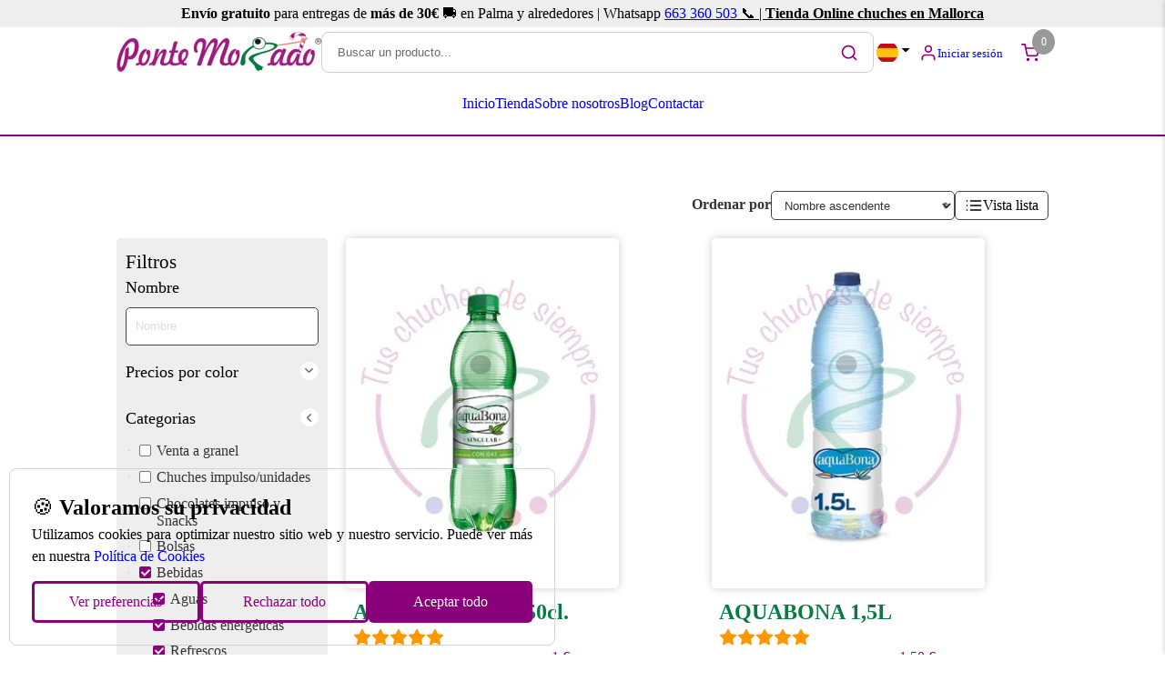

--- FILE ---
content_type: text/html; charset=utf-8
request_url: https://pontemorado.com/es/tienda?categorys=600fec657f5dfc1f2cc75e76
body_size: 32337
content:
<!DOCTYPE html><html lang="es"><head>
	<meta charset="utf-8">
	<title>Ponte Morado - Tienda online</title>
	<base href="https://pontemorado.com/">
	<meta name="viewport" content="width=device-width,initial-scale=1">
	
	<link rel="preconnect" href="https://fonts.googleapis.com">
	<link rel="preconnect" href="https://fonts.gstatic.com" crossorigin="">
	<style type="text/css">@font-face{font-family:Roboto;font-style:italic;font-weight:100 900;font-stretch:100%;font-display:swap;src:url(https://fonts.gstatic.com/s/roboto/v50/KFO5CnqEu92Fr1Mu53ZEC9_Vu3r1gIhOszmkC3kaSTbQWt4N.woff2) format('woff2');unicode-range:U+0460-052F,U+1C80-1C8A,U+20B4,U+2DE0-2DFF,U+A640-A69F,U+FE2E-FE2F}@font-face{font-family:Roboto;font-style:italic;font-weight:100 900;font-stretch:100%;font-display:swap;src:url(https://fonts.gstatic.com/s/roboto/v50/KFO5CnqEu92Fr1Mu53ZEC9_Vu3r1gIhOszmkAnkaSTbQWt4N.woff2) format('woff2');unicode-range:U+0301,U+0400-045F,U+0490-0491,U+04B0-04B1,U+2116}@font-face{font-family:Roboto;font-style:italic;font-weight:100 900;font-stretch:100%;font-display:swap;src:url(https://fonts.gstatic.com/s/roboto/v50/KFO5CnqEu92Fr1Mu53ZEC9_Vu3r1gIhOszmkCnkaSTbQWt4N.woff2) format('woff2');unicode-range:U+1F00-1FFF}@font-face{font-family:Roboto;font-style:italic;font-weight:100 900;font-stretch:100%;font-display:swap;src:url(https://fonts.gstatic.com/s/roboto/v50/KFO5CnqEu92Fr1Mu53ZEC9_Vu3r1gIhOszmkBXkaSTbQWt4N.woff2) format('woff2');unicode-range:U+0370-0377,U+037A-037F,U+0384-038A,U+038C,U+038E-03A1,U+03A3-03FF}@font-face{font-family:Roboto;font-style:italic;font-weight:100 900;font-stretch:100%;font-display:swap;src:url(https://fonts.gstatic.com/s/roboto/v50/KFO5CnqEu92Fr1Mu53ZEC9_Vu3r1gIhOszmkenkaSTbQWt4N.woff2) format('woff2');unicode-range:U+0302-0303,U+0305,U+0307-0308,U+0310,U+0312,U+0315,U+031A,U+0326-0327,U+032C,U+032F-0330,U+0332-0333,U+0338,U+033A,U+0346,U+034D,U+0391-03A1,U+03A3-03A9,U+03B1-03C9,U+03D1,U+03D5-03D6,U+03F0-03F1,U+03F4-03F5,U+2016-2017,U+2034-2038,U+203C,U+2040,U+2043,U+2047,U+2050,U+2057,U+205F,U+2070-2071,U+2074-208E,U+2090-209C,U+20D0-20DC,U+20E1,U+20E5-20EF,U+2100-2112,U+2114-2115,U+2117-2121,U+2123-214F,U+2190,U+2192,U+2194-21AE,U+21B0-21E5,U+21F1-21F2,U+21F4-2211,U+2213-2214,U+2216-22FF,U+2308-230B,U+2310,U+2319,U+231C-2321,U+2336-237A,U+237C,U+2395,U+239B-23B7,U+23D0,U+23DC-23E1,U+2474-2475,U+25AF,U+25B3,U+25B7,U+25BD,U+25C1,U+25CA,U+25CC,U+25FB,U+266D-266F,U+27C0-27FF,U+2900-2AFF,U+2B0E-2B11,U+2B30-2B4C,U+2BFE,U+3030,U+FF5B,U+FF5D,U+1D400-1D7FF,U+1EE00-1EEFF}@font-face{font-family:Roboto;font-style:italic;font-weight:100 900;font-stretch:100%;font-display:swap;src:url(https://fonts.gstatic.com/s/roboto/v50/KFO5CnqEu92Fr1Mu53ZEC9_Vu3r1gIhOszmkaHkaSTbQWt4N.woff2) format('woff2');unicode-range:U+0001-000C,U+000E-001F,U+007F-009F,U+20DD-20E0,U+20E2-20E4,U+2150-218F,U+2190,U+2192,U+2194-2199,U+21AF,U+21E6-21F0,U+21F3,U+2218-2219,U+2299,U+22C4-22C6,U+2300-243F,U+2440-244A,U+2460-24FF,U+25A0-27BF,U+2800-28FF,U+2921-2922,U+2981,U+29BF,U+29EB,U+2B00-2BFF,U+4DC0-4DFF,U+FFF9-FFFB,U+10140-1018E,U+10190-1019C,U+101A0,U+101D0-101FD,U+102E0-102FB,U+10E60-10E7E,U+1D2C0-1D2D3,U+1D2E0-1D37F,U+1F000-1F0FF,U+1F100-1F1AD,U+1F1E6-1F1FF,U+1F30D-1F30F,U+1F315,U+1F31C,U+1F31E,U+1F320-1F32C,U+1F336,U+1F378,U+1F37D,U+1F382,U+1F393-1F39F,U+1F3A7-1F3A8,U+1F3AC-1F3AF,U+1F3C2,U+1F3C4-1F3C6,U+1F3CA-1F3CE,U+1F3D4-1F3E0,U+1F3ED,U+1F3F1-1F3F3,U+1F3F5-1F3F7,U+1F408,U+1F415,U+1F41F,U+1F426,U+1F43F,U+1F441-1F442,U+1F444,U+1F446-1F449,U+1F44C-1F44E,U+1F453,U+1F46A,U+1F47D,U+1F4A3,U+1F4B0,U+1F4B3,U+1F4B9,U+1F4BB,U+1F4BF,U+1F4C8-1F4CB,U+1F4D6,U+1F4DA,U+1F4DF,U+1F4E3-1F4E6,U+1F4EA-1F4ED,U+1F4F7,U+1F4F9-1F4FB,U+1F4FD-1F4FE,U+1F503,U+1F507-1F50B,U+1F50D,U+1F512-1F513,U+1F53E-1F54A,U+1F54F-1F5FA,U+1F610,U+1F650-1F67F,U+1F687,U+1F68D,U+1F691,U+1F694,U+1F698,U+1F6AD,U+1F6B2,U+1F6B9-1F6BA,U+1F6BC,U+1F6C6-1F6CF,U+1F6D3-1F6D7,U+1F6E0-1F6EA,U+1F6F0-1F6F3,U+1F6F7-1F6FC,U+1F700-1F7FF,U+1F800-1F80B,U+1F810-1F847,U+1F850-1F859,U+1F860-1F887,U+1F890-1F8AD,U+1F8B0-1F8BB,U+1F8C0-1F8C1,U+1F900-1F90B,U+1F93B,U+1F946,U+1F984,U+1F996,U+1F9E9,U+1FA00-1FA6F,U+1FA70-1FA7C,U+1FA80-1FA89,U+1FA8F-1FAC6,U+1FACE-1FADC,U+1FADF-1FAE9,U+1FAF0-1FAF8,U+1FB00-1FBFF}@font-face{font-family:Roboto;font-style:italic;font-weight:100 900;font-stretch:100%;font-display:swap;src:url(https://fonts.gstatic.com/s/roboto/v50/KFO5CnqEu92Fr1Mu53ZEC9_Vu3r1gIhOszmkCXkaSTbQWt4N.woff2) format('woff2');unicode-range:U+0102-0103,U+0110-0111,U+0128-0129,U+0168-0169,U+01A0-01A1,U+01AF-01B0,U+0300-0301,U+0303-0304,U+0308-0309,U+0323,U+0329,U+1EA0-1EF9,U+20AB}@font-face{font-family:Roboto;font-style:italic;font-weight:100 900;font-stretch:100%;font-display:swap;src:url(https://fonts.gstatic.com/s/roboto/v50/KFO5CnqEu92Fr1Mu53ZEC9_Vu3r1gIhOszmkCHkaSTbQWt4N.woff2) format('woff2');unicode-range:U+0100-02BA,U+02BD-02C5,U+02C7-02CC,U+02CE-02D7,U+02DD-02FF,U+0304,U+0308,U+0329,U+1D00-1DBF,U+1E00-1E9F,U+1EF2-1EFF,U+2020,U+20A0-20AB,U+20AD-20C0,U+2113,U+2C60-2C7F,U+A720-A7FF}@font-face{font-family:Roboto;font-style:italic;font-weight:100 900;font-stretch:100%;font-display:swap;src:url(https://fonts.gstatic.com/s/roboto/v50/KFO5CnqEu92Fr1Mu53ZEC9_Vu3r1gIhOszmkBnkaSTbQWg.woff2) format('woff2');unicode-range:U+0000-00FF,U+0131,U+0152-0153,U+02BB-02BC,U+02C6,U+02DA,U+02DC,U+0304,U+0308,U+0329,U+2000-206F,U+20AC,U+2122,U+2191,U+2193,U+2212,U+2215,U+FEFF,U+FFFD}@font-face{font-family:Roboto;font-style:normal;font-weight:100 900;font-stretch:100%;font-display:swap;src:url(https://fonts.gstatic.com/s/roboto/v50/KFO7CnqEu92Fr1ME7kSn66aGLdTylUAMa3GUBHMdazTgWw.woff2) format('woff2');unicode-range:U+0460-052F,U+1C80-1C8A,U+20B4,U+2DE0-2DFF,U+A640-A69F,U+FE2E-FE2F}@font-face{font-family:Roboto;font-style:normal;font-weight:100 900;font-stretch:100%;font-display:swap;src:url(https://fonts.gstatic.com/s/roboto/v50/KFO7CnqEu92Fr1ME7kSn66aGLdTylUAMa3iUBHMdazTgWw.woff2) format('woff2');unicode-range:U+0301,U+0400-045F,U+0490-0491,U+04B0-04B1,U+2116}@font-face{font-family:Roboto;font-style:normal;font-weight:100 900;font-stretch:100%;font-display:swap;src:url(https://fonts.gstatic.com/s/roboto/v50/KFO7CnqEu92Fr1ME7kSn66aGLdTylUAMa3CUBHMdazTgWw.woff2) format('woff2');unicode-range:U+1F00-1FFF}@font-face{font-family:Roboto;font-style:normal;font-weight:100 900;font-stretch:100%;font-display:swap;src:url(https://fonts.gstatic.com/s/roboto/v50/KFO7CnqEu92Fr1ME7kSn66aGLdTylUAMa3-UBHMdazTgWw.woff2) format('woff2');unicode-range:U+0370-0377,U+037A-037F,U+0384-038A,U+038C,U+038E-03A1,U+03A3-03FF}@font-face{font-family:Roboto;font-style:normal;font-weight:100 900;font-stretch:100%;font-display:swap;src:url(https://fonts.gstatic.com/s/roboto/v50/KFO7CnqEu92Fr1ME7kSn66aGLdTylUAMawCUBHMdazTgWw.woff2) format('woff2');unicode-range:U+0302-0303,U+0305,U+0307-0308,U+0310,U+0312,U+0315,U+031A,U+0326-0327,U+032C,U+032F-0330,U+0332-0333,U+0338,U+033A,U+0346,U+034D,U+0391-03A1,U+03A3-03A9,U+03B1-03C9,U+03D1,U+03D5-03D6,U+03F0-03F1,U+03F4-03F5,U+2016-2017,U+2034-2038,U+203C,U+2040,U+2043,U+2047,U+2050,U+2057,U+205F,U+2070-2071,U+2074-208E,U+2090-209C,U+20D0-20DC,U+20E1,U+20E5-20EF,U+2100-2112,U+2114-2115,U+2117-2121,U+2123-214F,U+2190,U+2192,U+2194-21AE,U+21B0-21E5,U+21F1-21F2,U+21F4-2211,U+2213-2214,U+2216-22FF,U+2308-230B,U+2310,U+2319,U+231C-2321,U+2336-237A,U+237C,U+2395,U+239B-23B7,U+23D0,U+23DC-23E1,U+2474-2475,U+25AF,U+25B3,U+25B7,U+25BD,U+25C1,U+25CA,U+25CC,U+25FB,U+266D-266F,U+27C0-27FF,U+2900-2AFF,U+2B0E-2B11,U+2B30-2B4C,U+2BFE,U+3030,U+FF5B,U+FF5D,U+1D400-1D7FF,U+1EE00-1EEFF}@font-face{font-family:Roboto;font-style:normal;font-weight:100 900;font-stretch:100%;font-display:swap;src:url(https://fonts.gstatic.com/s/roboto/v50/KFO7CnqEu92Fr1ME7kSn66aGLdTylUAMaxKUBHMdazTgWw.woff2) format('woff2');unicode-range:U+0001-000C,U+000E-001F,U+007F-009F,U+20DD-20E0,U+20E2-20E4,U+2150-218F,U+2190,U+2192,U+2194-2199,U+21AF,U+21E6-21F0,U+21F3,U+2218-2219,U+2299,U+22C4-22C6,U+2300-243F,U+2440-244A,U+2460-24FF,U+25A0-27BF,U+2800-28FF,U+2921-2922,U+2981,U+29BF,U+29EB,U+2B00-2BFF,U+4DC0-4DFF,U+FFF9-FFFB,U+10140-1018E,U+10190-1019C,U+101A0,U+101D0-101FD,U+102E0-102FB,U+10E60-10E7E,U+1D2C0-1D2D3,U+1D2E0-1D37F,U+1F000-1F0FF,U+1F100-1F1AD,U+1F1E6-1F1FF,U+1F30D-1F30F,U+1F315,U+1F31C,U+1F31E,U+1F320-1F32C,U+1F336,U+1F378,U+1F37D,U+1F382,U+1F393-1F39F,U+1F3A7-1F3A8,U+1F3AC-1F3AF,U+1F3C2,U+1F3C4-1F3C6,U+1F3CA-1F3CE,U+1F3D4-1F3E0,U+1F3ED,U+1F3F1-1F3F3,U+1F3F5-1F3F7,U+1F408,U+1F415,U+1F41F,U+1F426,U+1F43F,U+1F441-1F442,U+1F444,U+1F446-1F449,U+1F44C-1F44E,U+1F453,U+1F46A,U+1F47D,U+1F4A3,U+1F4B0,U+1F4B3,U+1F4B9,U+1F4BB,U+1F4BF,U+1F4C8-1F4CB,U+1F4D6,U+1F4DA,U+1F4DF,U+1F4E3-1F4E6,U+1F4EA-1F4ED,U+1F4F7,U+1F4F9-1F4FB,U+1F4FD-1F4FE,U+1F503,U+1F507-1F50B,U+1F50D,U+1F512-1F513,U+1F53E-1F54A,U+1F54F-1F5FA,U+1F610,U+1F650-1F67F,U+1F687,U+1F68D,U+1F691,U+1F694,U+1F698,U+1F6AD,U+1F6B2,U+1F6B9-1F6BA,U+1F6BC,U+1F6C6-1F6CF,U+1F6D3-1F6D7,U+1F6E0-1F6EA,U+1F6F0-1F6F3,U+1F6F7-1F6FC,U+1F700-1F7FF,U+1F800-1F80B,U+1F810-1F847,U+1F850-1F859,U+1F860-1F887,U+1F890-1F8AD,U+1F8B0-1F8BB,U+1F8C0-1F8C1,U+1F900-1F90B,U+1F93B,U+1F946,U+1F984,U+1F996,U+1F9E9,U+1FA00-1FA6F,U+1FA70-1FA7C,U+1FA80-1FA89,U+1FA8F-1FAC6,U+1FACE-1FADC,U+1FADF-1FAE9,U+1FAF0-1FAF8,U+1FB00-1FBFF}@font-face{font-family:Roboto;font-style:normal;font-weight:100 900;font-stretch:100%;font-display:swap;src:url(https://fonts.gstatic.com/s/roboto/v50/KFO7CnqEu92Fr1ME7kSn66aGLdTylUAMa3OUBHMdazTgWw.woff2) format('woff2');unicode-range:U+0102-0103,U+0110-0111,U+0128-0129,U+0168-0169,U+01A0-01A1,U+01AF-01B0,U+0300-0301,U+0303-0304,U+0308-0309,U+0323,U+0329,U+1EA0-1EF9,U+20AB}@font-face{font-family:Roboto;font-style:normal;font-weight:100 900;font-stretch:100%;font-display:swap;src:url(https://fonts.gstatic.com/s/roboto/v50/KFO7CnqEu92Fr1ME7kSn66aGLdTylUAMa3KUBHMdazTgWw.woff2) format('woff2');unicode-range:U+0100-02BA,U+02BD-02C5,U+02C7-02CC,U+02CE-02D7,U+02DD-02FF,U+0304,U+0308,U+0329,U+1D00-1DBF,U+1E00-1E9F,U+1EF2-1EFF,U+2020,U+20A0-20AB,U+20AD-20C0,U+2113,U+2C60-2C7F,U+A720-A7FF}@font-face{font-family:Roboto;font-style:normal;font-weight:100 900;font-stretch:100%;font-display:swap;src:url(https://fonts.gstatic.com/s/roboto/v50/KFO7CnqEu92Fr1ME7kSn66aGLdTylUAMa3yUBHMdazQ.woff2) format('woff2');unicode-range:U+0000-00FF,U+0131,U+0152-0153,U+02BB-02BC,U+02C6,U+02DA,U+02DC,U+0304,U+0308,U+0329,U+2000-206F,U+20AC,U+2122,U+2191,U+2193,U+2212,U+2215,U+FEFF,U+FFFD}</style>
	<style type="text/css">@font-face{font-family:'Material Symbols Outlined';font-style:normal;font-weight:400;src:url(https://fonts.gstatic.com/s/materialsymbolsoutlined/v307/kJEPBvYX7BgnkSrUwT8OhrdQw4oELdPIeeII9v6oDMzBwG-RpA6RzaxHMPdY40yxrjGyv3fzdVBO1USv9ls.woff2) format('woff2')}.material-symbols-outlined{font-family:'Material Symbols Outlined';font-weight:400;font-style:normal;font-size:24px;line-height:1;letter-spacing:normal;text-transform:none;display:inline-block;white-space:nowrap;word-wrap:normal;direction:ltr;-webkit-font-feature-settings:'liga';-webkit-font-smoothing:antialiased}</style>


<style>*{padding:0;margin:0}body,html{height:100%}html{scroll-behavior:smooth}body{font-weight:300;line-height:1.5;min-height:100vh;position:relative;min-height:100%;max-width:100vw}html{box-sizing:border-box}*,:after,:before{box-sizing:inherit}html body{background-color:var(--theme-color-background);max-width:100vw;overflow:hidden auto}html body :not(lib-plug-cms-utils-form-fields-code-editor):not(lib-plug-cms-utils-form-fields-code-editor *){color:var(--theme-color-on-background)}:root{--swiper-theme-color:#007aff}:root{--swiper-navigation-size:44px}</style><style>*{padding:0;margin:0}body,html{height:100%}html{scroll-behavior:smooth}body{font-weight:300;line-height:1.5;min-height:100vh;position:relative;min-height:100%;max-width:100vw}html{box-sizing:border-box}*,:after,:before{box-sizing:inherit}a{text-decoration:none}html body{background-color:var(--theme-color-background);max-width:100vw;overflow:hidden auto}html body .theme-body-text-1,html body div:not(lib-plug-cms-utils-form-fields-code-editor):not(lib-plug-cms-utils-form-fields-code-editor div),html body p:not(lib-plug-cms-utils-form-fields-code-editor):not(lib-plug-cms-utils-form-fields-code-editor p),html body span:not(lib-plug-cms-utils-form-fields-code-editor):not(lib-plug-cms-utils-form-fields-code-editor span){font-family:var(--theme-font-body);font-weight:var(--theme-font-weight-body);font-size:var(--theme-font-size-body-1-desktop)}@media (max-width:640px){html body .theme-body-text-1,html body div:not(lib-plug-cms-utils-form-fields-code-editor):not(lib-plug-cms-utils-form-fields-code-editor div),html body p:not(lib-plug-cms-utils-form-fields-code-editor):not(lib-plug-cms-utils-form-fields-code-editor p),html body span:not(lib-plug-cms-utils-form-fields-code-editor):not(lib-plug-cms-utils-form-fields-code-editor span){font-size:var(--theme-font-size-body-1-mobile)}}@media (min-width:641px) and (max-width:1023px){html body .theme-body-text-1,html body div:not(lib-plug-cms-utils-form-fields-code-editor):not(lib-plug-cms-utils-form-fields-code-editor div),html body p:not(lib-plug-cms-utils-form-fields-code-editor):not(lib-plug-cms-utils-form-fields-code-editor p),html body span:not(lib-plug-cms-utils-form-fields-code-editor):not(lib-plug-cms-utils-form-fields-code-editor span){font-size:var(--theme-font-size-body-1-tablet, var(--theme-font-size-body-1-mobile))}}html body strong:not(lib-plug-cms-utils-form-fields-code-editor):not(lib-plug-cms-utils-form-fields-code-editor strong){font-weight:var(--theme-font-weight-bold-body)}html body .theme-body-text-1,html body p:not(lib-plug-cms-utils-form-fields-code-editor):not(lib-plug-cms-utils-form-fields-code-editor p){margin-bottom:var(--theme-margin-body-text-desktop)}@media (max-width:640px){html body .theme-body-text-1,html body p:not(lib-plug-cms-utils-form-fields-code-editor):not(lib-plug-cms-utils-form-fields-code-editor p){margin-bottom:var(--theme-margin-body-text-mobile)}}@media (min-width:641px) and (max-width:1023px){html body .theme-body-text-1,html body p:not(lib-plug-cms-utils-form-fields-code-editor):not(lib-plug-cms-utils-form-fields-code-editor p){margin-bottom:var(--theme-margin-body-text-tablet,var(--theme-margin-body-text-mobile))}}html body .theme-headline-2,html body .theme-headline-4,html body .theme-headline-6,html body h1:not(lib-plug-cms-utils-form-fields-code-editor):not(lib-plug-cms-utils-form-fields-code-editor h1){font-family:var(--theme-font-headline);font-weight:var(--theme-font-weight-headline);margin-bottom:var(--theme-margin-headline-desktop)}html body h1:not(lib-plug-cms-utils-form-fields-code-editor):not(lib-plug-cms-utils-form-fields-code-editor h1){font-size:var(--theme-font-size-h1-desktop)}html body .theme-headline-2{font-size:var(--theme-font-size-h2-desktop)}html body .theme-headline-4{font-size:var(--theme-font-size-h4-desktop)}html body .theme-headline-6{font-size:var(--theme-font-size-h6-desktop)}@media (max-width:640px){html body .theme-headline-2,html body .theme-headline-4,html body .theme-headline-6,html body h1:not(lib-plug-cms-utils-form-fields-code-editor):not(lib-plug-cms-utils-form-fields-code-editor h1){margin-bottom:var(--theme-margin-headline-mobile)}html body h1:not(lib-plug-cms-utils-form-fields-code-editor):not(lib-plug-cms-utils-form-fields-code-editor h1){font-size:var(--theme-font-size-h1-mobile)}html body .theme-headline-2{font-size:var(--theme-font-size-h2-mobile)}html body .theme-headline-4{font-size:var(--theme-font-size-h4-mobile)}html body .theme-headline-6{font-size:var(--theme-font-size-h6-mobile)}}@media (min-width:641px) and (max-width:1023px){html body .theme-headline-2,html body .theme-headline-4,html body .theme-headline-6,html body h1:not(lib-plug-cms-utils-form-fields-code-editor):not(lib-plug-cms-utils-form-fields-code-editor h1){margin-bottom:var(--theme-margin-headline-tablet,var(--theme-margin-headline-mobile))}html body h1:not(lib-plug-cms-utils-form-fields-code-editor):not(lib-plug-cms-utils-form-fields-code-editor h1){font-size:var(--theme-font-size-h1-tablet, var(--theme-font-size-h1-mobile))}html body .theme-headline-2{font-size:var(--theme-font-size-h2-tablet, var(--theme-font-size-h2-mobile))}html body .theme-headline-4{font-size:var(--theme-font-size-h4-tablet, var(--theme-font-size-h4-mobile))}html body .theme-headline-6{font-size:var(--theme-font-size-h6-tablet, var(--theme-font-size-h6-mobile))}}html body .theme-button{font-family:var(--theme-font-button);font-weight:var(--theme-font-weight-button);font-size:var(--theme-font-size-button-desktop)}@media (max-width:640px){html body .theme-button{font-size:var(--theme-font-size-button-mobile)}}@media (min-width:641px) and (max-width:1023px){html body .theme-button{font-size:var(--theme-font-size-button-tablet, var(--theme-font-size-button-mobile))}}html body :not(lib-plug-cms-utils-form-fields-code-editor):not(lib-plug-cms-utils-form-fields-code-editor *){color:var(--theme-color-on-background)}html body svg:not(lib-plug-cms-utils-form-fields-code-editor):not(lib-plug-cms-utils-form-fields-code-editor svg){stroke:var(--theme-color-on-background)}html body .theme-cs-background:not(lib-plug-cms-utils-form-fields-code-editor):not(lib-plug-cms-utils-form-fields-code-editor .theme-cs-background){color:var(--theme-color-on-background);background-color:var(--theme-color-background)}html body .theme-cs-background :not(lib-plug-cms-utils-form-fields-code-editor):not(lib-plug-cms-utils-form-fields-code-editor *){color:inherit}html body .theme-cs-background .theme-body-text-1,html body .theme-cs-background p:not(lib-plug-cms-utils-form-fields-code-editor):not(lib-plug-cms-utils-form-fields-code-editor p){color:var(--theme-color-on-background)}html body .theme-cs-background .theme-headline-2,html body .theme-cs-background .theme-headline-4,html body .theme-cs-background .theme-headline-6,html body .theme-cs-background h1:not(lib-plug-cms-utils-form-fields-code-editor):not(lib-plug-cms-utils-form-fields-code-editor h1){color:var(--theme-color-headline-on-background)}html body .theme-cs-background svg:not(lib-plug-cms-utils-form-fields-code-editor):not(lib-plug-cms-utils-form-fields-code-editor svg){stroke:var(--theme-color-on-background)}html body .theme-cs-background-variant:not(lib-plug-cms-utils-form-fields-code-editor):not(lib-plug-cms-utils-form-fields-code-editor .theme-cs-background-variant){color:var(--theme-color-on-background);background-color:var(--theme-color-background-variant)}html body .theme-cs-background-variant :not(lib-plug-cms-utils-form-fields-code-editor):not(lib-plug-cms-utils-form-fields-code-editor *){color:inherit}html body .theme-cs-background-variant .theme-headline-6{color:var(--theme-color-headline-on-background)}html body .theme-cs-background-variant svg:not(lib-plug-cms-utils-form-fields-code-editor):not(lib-plug-cms-utils-form-fields-code-editor svg){stroke:var(--theme-color-on-background)}html body .theme-cs-primary:not(lib-plug-cms-utils-form-fields-code-editor):not(lib-plug-cms-utils-form-fields-code-editor .theme-cs-primary){color:var(--theme-color-on-primary);background-color:var(--theme-color-primary)}html body .theme-cs-primary :not(lib-plug-cms-utils-form-fields-code-editor):not(lib-plug-cms-utils-form-fields-code-editor *){color:inherit}html body .theme-cs-primary svg:not(lib-plug-cms-utils-form-fields-code-editor):not(lib-plug-cms-utils-form-fields-code-editor svg){stroke:var(--theme-color-on-primary)}html body .theme-container{width:var(--theme-other-container-width);margin:var(--theme-margin-container-desktop-y) auto;max-width:calc(100vw - var(--theme-margin-container-desktop-x))}@media (max-width:640px){html body .theme-container{margin:var(--theme-margin-container-mobile-y) auto;max-width:calc(100vw - var(--theme-margin-container-mobile-x))}}@media (min-width:641px) and (max-width:1023px){html body .theme-container{margin:var(--theme-margin-container-tablet-y,var(--theme-margin-container-mobile-y)) auto;max-width:calc(100vw - var(--theme-margin-container-tablet-x,var(--theme-margin-container-mobile-x)))}}html body .theme-container-x{width:var(--theme-other-container-width);margin:0 auto;max-width:calc(100vw - var(--theme-margin-container-desktop-x))}@media (max-width:640px){html body .theme-container-x{max-width:calc(100vw - var(--theme-margin-container-mobile-x))}}@media (min-width:641px) and (max-width:1023px){html body .theme-container-x{max-width:calc(100vw - var(--theme-margin-container-tablet-x,var(--theme-margin-container-mobile-x)))}}html body .theme-vertically-center{display:flex;justify-content:center;align-items:center}html body .theme-margin-box{margin:var(--theme-margin-box-desktop) var(--theme-margin-box-desktop)}@media (max-width:640px){html body .theme-margin-box{margin:var(--theme-margin-box-mobile) var(--theme-margin-box-mobile)}}@media (min-width:641px) and (max-width:1023px){html body .theme-margin-box{margin:var(--theme-margin-box-tablet,var(--theme-margin-box-mobile)) var(--theme-margin-box-tablet,var(--theme-margin-box-mobile))}}html body .none{display:none}html body section{overflow:initial;scroll-margin-top:var(--theme-scroll-margin-top-desktop,100px)}html body section.theme-cs-background{overflow:auto}@media (max-width:640px){html body section{scroll-margin-top:var(--theme-scroll-margin-top-mobile,60px)}}@media (min-width:641px) and (max-width:1023px){html body section{scroll-margin-top:var(--theme-scroll-margin-top-tablet,60px)}}html body .theme-button{background-color:var(--theme-color-primary);color:var(--theme-color-on-primary)!important;border-radius:4px;box-shadow:#0000001a 0 2px 4px;box-sizing:border-box;cursor:pointer;outline:0;outline:0;padding:10px 25px;text-align:center;justify-content:center;transform:translateY(0);transition:transform .15s,box-shadow .15s;user-select:none;-webkit-user-select:none;touch-action:manipulation;border:0;display:flex;gap:10px;width:-moz-fit-content;width:fit-content}html body .theme-button:hover{box-shadow:#00000026 0 3px 9px;transform:translateY(-2px)}html body .none{display:none}:root{--swiper-theme-color:#007aff}:root{--swiper-navigation-size:44px}.form-plugin__form-group{color:#333;position:relative}.form-plugin__form-group:not(:last-child){margin-bottom:20px}.form-plugin__form-label{display:block;line-height:1.2rem;padding:.3rem 0;text-align:left;font-weight:700;margin-bottom:3px}app-plug-web .form-plugin__form-input{background:var(--theme-color-background)}.form-plugin__form-input{appearance:none;background:var(--theme-color-background-variant);background-image:none;border:.05rem solid var(--theme-color-on-background);border-radius:.1rem;color:var(--theme-color-on-background);display:block;height:1.8rem;line-height:1.2rem;max-width:100%;outline:0;padding:.25rem .4rem;position:relative;transition:background .2s,border .2s,box-shadow .2s,color .2s;width:100%;box-sizing:border-box;padding:25px 20px}.form-plugin__form-input:focus{box-shadow:0 0 0 .1rem rgba(var(--theme-color-primary),.2);border-color:var(--theme-color-primary)}.form-plugin__form-input::placeholder{color:#ddd}.form-plugin__form-group .form-plugin__form-input-hint{color:#ddd;margin-top:.2rem;text-align:left}app-plug-web .form-plugin__form-select{background:var(--theme-color-background)}app-plug-web .form-plugin__form-select:not([multiple]):not([size]){background:var(--theme-color-background) url("data:image/svg+xml;charset=utf8,%3Csvg%20xmlns='http://www.w3.org/2000/svg'%20viewBox='0%200%204%205'%3E%3Cpath%20fill='%23667189'%20d='M2%200L0%202h4zm0%205L0%203h4z'/%3E%3C/svg%3E") no-repeat right .35rem center/.4rem .5rem}.form-plugin__form-select{appearance:none;border:.05rem solid var(--theme-color-on-background);border-radius:.1rem;color:#333;line-height:1.2rem;outline:0;vertical-align:middle;background:var(--theme-color-background-variant);width:calc(100% - 42px);padding:10px 20px;height:30px;box-sizing:initial;cursor:pointer}.form-plugin__form-select:focus{box-shadow:0 0 0 .1rem rgba(var(--theme-color-primary),.2);border-color:var(--theme-color-primary)}.form-plugin__form-select::-ms-expand{display:none}.form-plugin__form-select:not([multiple]):not([size]){background:var(--theme-color-background-variant) url("data:image/svg+xml;charset=utf8,%3Csvg%20xmlns='http://www.w3.org/2000/svg'%20viewBox='0%200%204%205'%3E%3Cpath%20fill='%23667189'%20d='M2%200L0%202h4zm0%205L0%203h4z'/%3E%3C/svg%3E") no-repeat right .35rem center/.4rem .5rem;padding-right:1.2rem;background-size:17px;background-position:calc(100% - 10px) center}.form-plugin__form-checkbox{display:block;line-height:1.2rem;margin:.2rem 0;min-height:1.4rem;padding:.1rem .4rem .1rem 1.2rem;position:relative}.form-plugin__form-checkbox input{clip:rect(0,0,0,0);height:1px;margin:-1px;overflow:hidden;position:absolute;width:1px}.form-plugin__form-checkbox .form-plugin__form-icon{border:.05rem solid var(--theme-color-on-background);cursor:pointer;display:inline-block;position:absolute;transition:background .2s,border .2s,box-shadow .2s,color .2s}app-plug-web .form-plugin__form-checkbox{background:var(--theme-color-background)}app-plug-web .form-plugin__form-checkbox .form-plugin__form-icon{background:var(--theme-color-background)}.form-plugin__form-checkbox .form-plugin__form-icon{background:var(--theme-color-background-variant);height:.8rem;left:0;top:.3rem;width:.8rem}.form-plugin__form-checkbox input:active+.form-plugin__form-icon{background:#999}.form-plugin__form-checkbox .form-plugin__form-icon{border-radius:.1rem}.form-plugin__form-checkbox input:checked+.form-plugin__form-icon:before{background-clip:padding-box;border:.1rem solid #eee;border-left-width:0;border-top-width:0;content:"";height:9px;left:50%;margin-left:-3px;margin-top:-6px;position:absolute;top:50%;transform:rotate(45deg);width:6px}.form-plugin__form-checkbox input:indeterminate+.form-plugin__form-icon{background:var(--theme-color-primary);border-color:var(--theme-color-primary)}.form-plugin__form-checkbox input:indeterminate+.form-plugin__form-icon:before{background:var(--theme-color-background-variant);content:"";height:2px;left:50%;margin-left:-5px;margin-top:-1px;position:absolute;top:50%;width:10px}.form-plugin__form-input:not(:placeholder-shown):invalid{border-color:var(--theme-color-error)}.form-plugin__form-input:not(:placeholder-shown):invalid:focus{box-shadow:0 0 0 .1rem rgba(var(--theme-color-error),.2)}.form-plugin__form-input:not(:placeholder-shown):invalid+.form-plugin__form-input-hint{color:var(--theme-color-error)}.form-plugin__form-input:disabled,.form-plugin__form-select:disabled{cursor:not-allowed;opacity:.5}input:disabled+.form-plugin__form-icon{background:#999;cursor:not-allowed;opacity:.5}.theme-custom-html{height:revert;font-weight:revert;line-height:revert;min-height:revert;max-width:revert;position:static;box-sizing:content-box}.theme-custom-html *{padding:revert;margin:revert}.theme-custom-html *,.theme-custom-html :after,.theme-custom-html :before{box-sizing:content-box}.theme-custom-html a{text-decoration:underline}.theme-custom-html span,.theme-custom-html strong{font-size:inherit;color:inherit;text-decoration:inherit;font-weight:inherit}.theme-custom-html strong{font-weight:700}</style><link rel="stylesheet" href="styles.static.css?d=1768392510023" media="print" onload='this.media="all"'><noscript><link rel="stylesheet" href="styles.0264f52870f5bcd3.css"></noscript><style ng-transition="serverApp">.page-wrapper.edit-mode[_ngcontent-sc540] .body-section[_ngcontent-sc540]{height:100%}.page-wrapper.edit-mode[_ngcontent-sc540] .section-editor-wrapper[_ngcontent-sc540]{--border-color:#8a8a8a;--highlighted-color:#04a7f3;--border-size:1px;--dot-size:6px;--dot-offset:calc(var(--dot-size) / -2);position:relative;min-height:100px}.page-wrapper.edit-mode[_ngcontent-sc540] .section-editor-wrapper[_ngcontent-sc540] .section-editor-indicator[_ngcontent-sc540]{display:contents}.page-wrapper.edit-mode[_ngcontent-sc540] .section-editor-wrapper[_ngcontent-sc540] .indicator-bottom[_ngcontent-sc540],.page-wrapper.edit-mode[_ngcontent-sc540] .section-editor-wrapper[_ngcontent-sc540] .indicator-left[_ngcontent-sc540],.page-wrapper.edit-mode[_ngcontent-sc540] .section-editor-wrapper[_ngcontent-sc540] .indicator-right[_ngcontent-sc540],.page-wrapper.edit-mode[_ngcontent-sc540] .section-editor-wrapper[_ngcontent-sc540] .indicator-top[_ngcontent-sc540]{position:absolute;z-index:2147483646;background-color:var(--border-color);pointer-events:none}.page-wrapper.edit-mode[_ngcontent-sc540] .section-editor-wrapper[_ngcontent-sc540] .indicator-top[_ngcontent-sc540]{top:var(--border-size);left:0;right:0;height:var(--border-size)}.page-wrapper.edit-mode[_ngcontent-sc540] .section-editor-wrapper[_ngcontent-sc540] .indicator-bottom[_ngcontent-sc540]{bottom:var(--border-size);left:0;right:0;height:var(--border-size)}.page-wrapper.edit-mode[_ngcontent-sc540] .section-editor-wrapper[_ngcontent-sc540] .indicator-left[_ngcontent-sc540]{top:0;bottom:0;left:var(--border-size);width:var(--border-size)}.page-wrapper.edit-mode[_ngcontent-sc540] .section-editor-wrapper[_ngcontent-sc540] .indicator-right[_ngcontent-sc540]{top:0;bottom:0;right:var(--border-size);width:var(--border-size)}.page-wrapper.edit-mode[_ngcontent-sc540] .section-editor-wrapper[_ngcontent-sc540] .corner-dot[_ngcontent-sc540]{position:absolute;width:var(--dot-size);height:var(--dot-size);border-radius:50%;background:var(--border-color);z-index:2147483647;pointer-events:none;box-shadow:0 0 0 1px #fff}.page-wrapper.edit-mode[_ngcontent-sc540] .section-editor-wrapper[_ngcontent-sc540] .corner-dot.tl[_ngcontent-sc540]{top:var(--dot-offset);left:var(--dot-offset)}.page-wrapper.edit-mode[_ngcontent-sc540] .section-editor-wrapper[_ngcontent-sc540] .corner-dot.tr[_ngcontent-sc540]{top:var(--dot-offset);right:var(--dot-offset)}.page-wrapper.edit-mode[_ngcontent-sc540] .section-editor-wrapper[_ngcontent-sc540] .corner-dot.bl[_ngcontent-sc540]{bottom:var(--dot-offset);left:var(--dot-offset)}.page-wrapper.edit-mode[_ngcontent-sc540] .section-editor-wrapper[_ngcontent-sc540] .corner-dot.br[_ngcontent-sc540]{bottom:var(--dot-offset);right:var(--dot-offset)}.page-wrapper.edit-mode[_ngcontent-sc540] .section-editor-wrapper.selected[_ngcontent-sc540] .corner-dot[_ngcontent-sc540],.page-wrapper.edit-mode[_ngcontent-sc540] .section-editor-wrapper.selected[_ngcontent-sc540] .indicator-bottom[_ngcontent-sc540],.page-wrapper.edit-mode[_ngcontent-sc540] .section-editor-wrapper.selected[_ngcontent-sc540] .indicator-left[_ngcontent-sc540],.page-wrapper.edit-mode[_ngcontent-sc540] .section-editor-wrapper.selected[_ngcontent-sc540] .indicator-right[_ngcontent-sc540],.page-wrapper.edit-mode[_ngcontent-sc540] .section-editor-wrapper.selected[_ngcontent-sc540] .indicator-top[_ngcontent-sc540],.page-wrapper.edit-mode[_ngcontent-sc540] .section-editor-wrapper[_ngcontent-sc540]:hover .corner-dot[_ngcontent-sc540],.page-wrapper.edit-mode[_ngcontent-sc540] .section-editor-wrapper[_ngcontent-sc540]:hover .indicator-bottom[_ngcontent-sc540],.page-wrapper.edit-mode[_ngcontent-sc540] .section-editor-wrapper[_ngcontent-sc540]:hover .indicator-left[_ngcontent-sc540],.page-wrapper.edit-mode[_ngcontent-sc540] .section-editor-wrapper[_ngcontent-sc540]:hover .indicator-right[_ngcontent-sc540],.page-wrapper.edit-mode[_ngcontent-sc540] .section-editor-wrapper[_ngcontent-sc540]:hover .indicator-top[_ngcontent-sc540]{background-color:var(--highlighted-color)}.page-wrapper.edit-mode[_ngcontent-sc540] .section-editor-wrapper.selected[_ngcontent-sc540] .toolbar_button.edit[_ngcontent-sc540]{display:none}.page-wrapper.edit-mode[_ngcontent-sc540] .section-editor-wrapper[_ngcontent-sc540] .add-section-bottom[_ngcontent-sc540],.page-wrapper.edit-mode[_ngcontent-sc540] .section-editor-wrapper[_ngcontent-sc540] .add-section-top[_ngcontent-sc540]{position:absolute;z-index:2147483647;visibility:hidden;display:flex;justify-content:center;align-items:center;height:5px;background-color:#e0f7fa}.page-wrapper.edit-mode[_ngcontent-sc540] .section-editor-wrapper[_ngcontent-sc540] .add-section-bottom[_ngcontent-sc540] .add-btn[_ngcontent-sc540],.page-wrapper.edit-mode[_ngcontent-sc540] .section-editor-wrapper[_ngcontent-sc540] .add-section-top[_ngcontent-sc540] .add-btn[_ngcontent-sc540]{background-color:#e0f7fa;height:30px;width:30px;color:#04a7f3;font-size:30px;line-height:30px;text-align:center;border-radius:3px;cursor:pointer;z-index:123}.page-wrapper.edit-mode[_ngcontent-sc540] .section-editor-wrapper[_ngcontent-sc540] .add-section-top[_ngcontent-sc540]{top:-5px;left:0;right:0}.page-wrapper.edit-mode[_ngcontent-sc540] .section-editor-wrapper[_ngcontent-sc540] .add-section-bottom[_ngcontent-sc540]{bottom:-5px;left:0;right:0}.page-wrapper.edit-mode[_ngcontent-sc540] .section-editor-wrapper[_ngcontent-sc540]:hover .add-section-bottom[_ngcontent-sc540],.page-wrapper.edit-mode[_ngcontent-sc540] .section-editor-wrapper[_ngcontent-sc540]:hover .add-section-top[_ngcontent-sc540],.page-wrapper.edit-mode[_ngcontent-sc540] .section-editor-wrapper[_ngcontent-sc540]:hover .toolbar[_ngcontent-sc540]{visibility:visible}.page-wrapper.edit-mode[_ngcontent-sc540] .section-editor-wrapper[_ngcontent-sc540] .toolbar[_ngcontent-sc540]{z-index:2147483647;position:absolute;top:5px;left:0;visibility:hidden;display:flex;max-width:100vw;flex-wrap:wrap;gap:5px;width:100%;justify-content:space-between}.page-wrapper.edit-mode[_ngcontent-sc540] .section-editor-wrapper[_ngcontent-sc540] .toolbar[_ngcontent-sc540] .section-title[_ngcontent-sc540]{background-color:#000000d6;color:#fff;padding:5px 10px;display:flex;align-items:center;border:1px solid #04a7f3}.page-wrapper.edit-mode[_ngcontent-sc540] .section-editor-wrapper[_ngcontent-sc540] .toolbar[_ngcontent-sc540] .section-buttons[_ngcontent-sc540]{display:flex;flex-wrap:wrap;gap:5px}.page-wrapper.edit-mode[_ngcontent-sc540] .section-editor-wrapper[_ngcontent-sc540] .toolbar[_ngcontent-sc540] button[_ngcontent-sc540]{border:1px solid #04a7f3;background-color:#fff;font-weight:700;color:#404040;padding:5px;flex:1;min-width:120px;border-radius:5px;cursor:pointer;display:flex;align-items:center;justify-content:center;gap:3px;font-family:var(--theme-font-body)}.page-wrapper.edit-mode[_ngcontent-sc540] .section-editor-wrapper[_ngcontent-sc540] .toolbar[_ngcontent-sc540] button[_ngcontent-sc540]:hover{background-color:#f2f2f2;border-color:#0385c1}.add-button-container[_ngcontent-sc540]{height:100%;min-height:200px;display:flex;align-items:center;justify-content:center}.add-button-container[_ngcontent-sc540] .inner-wrapper[_ngcontent-sc540]{display:flex;justify-content:center}.template-error-page[_ngcontent-sc540]{display:flex;align-items:center;justify-content:center;min-height:100vh;padding:20px;background-color:var(--theme-color-background,#f8f9fa);font-family:var(--theme-font-body, -apple-system, BlinkMacSystemFont, "Segoe UI", Roboto, "Helvetica Neue", Arial, sans-serif)}.template-error-container[_ngcontent-sc540]{max-width:900px;text-align:center;background:var(--theme-color-surface,#fff);padding:40px;border-radius:8px;box-shadow:0 2px 10px #0000001a}.template-error-icon[_ngcontent-sc540]{margin-bottom:20px}.template-error-title[_ngcontent-sc540]{font-size:24px;font-weight:600;color:var(--theme-color-text,#333);font-family:var(--theme-font-headings, inherit);margin:0 0 16px}.template-error-message[_ngcontent-sc540]{font-size:16px;color:var(--theme-color-text-secondary,#666);line-height:1.5;margin:0 0 20px}.template-error-actions[_ngcontent-sc540]{margin-bottom:16px}.template-error-btn[_ngcontent-sc540]{display:inline-flex;align-items:center;gap:8px;background:0 0;border:1px solid var(--theme-color-primary,#007bff);color:var(--theme-color-primary,#007bff);padding:8px 16px;border-radius:4px;cursor:pointer;font-size:14px;font-family:inherit;transition:background-color .2s,color .2s}.template-error-btn[_ngcontent-sc540]:hover{background-color:var(--theme-color-primary,#007bff)}.template-error-btn[_ngcontent-sc540]:hover span[_ngcontent-sc540]{color:var(--theme-color-on-primary,#fff)}.template-error-btn[_ngcontent-sc540]:hover svg[_ngcontent-sc540]{stroke:var(--theme-color-on-primary,#fff)}.template-error-btn[_ngcontent-sc540] svg[_ngcontent-sc540]{stroke:var(--theme-color-primary,#007bff);transition:transform .3s ease}.template-error-btn[_ngcontent-sc540] svg.rotated[_ngcontent-sc540]{transform:rotate(180deg)}.template-error-btn.copied[_ngcontent-sc540]{background-color:var(--theme-color-success,green);border-color:var(--theme-color-success,green);color:var(--theme-color-on-primary,#fff)}.template-error-copy-btn[_ngcontent-sc540]{margin-bottom:16px}.template-error-code[_ngcontent-sc540]{background-color:#f5f5f5;border:1px solid #e0e0e0;border-radius:4px;padding:16px;margin-bottom:16px;text-align:left;overflow:hidden;max-height:300px;overflow-y:auto;transition:max-height .3s ease,padding .3s ease,opacity .3s ease}.template-error-code.collapsed[_ngcontent-sc540]{max-height:0;padding:0 16px;opacity:0;margin-bottom:0;border:none}.template-error-code[_ngcontent-sc540] code[_ngcontent-sc540]{font-family:Courier New,Courier,monospace;font-size:13px;color:var(--theme-color-error,#c7254e);white-space:pre-wrap;word-break:break-word}.template-error-hint[_ngcontent-sc540]{font-size:14px;color:var(--theme-color-text-secondary,#888);margin:0}</style><style type="text/css" id="0">html{scroll-snap-type:y}.fadein{animation:fadein 2s forwards;opacity:0}@keyframes fadein{0%{opacity:0}100%{opacity:1}}[data-custom-tooltip]{position:relative}[data-custom-tooltip]::after,[data-custom-tooltip]::before{position:absolute;left:50%;transform:translate(-50%);margin:0 auto;opacity:0;visibility:hidden;z-index:9;transition:.4s ease-in-out .2s}[data-custom-tooltip]:hover::after,[data-custom-tooltip]:hover::before{opacity:1;visibility:visible;transition:.3s ease-in-out .2s}[data-custom-tooltip]::before{content:"";height:0;width:0;top:calc(100% - 9px);border-style:solid;border-width:10px;border-color:transparent transparent #333 transparent}[data-custom-tooltip]::after{content:attr(data-custom-tooltip);white-space:nowrap;background:#333;padding:.5rem 1rem .5rem 1rem;font-size:.9rem;box-sizing:border-box;top:calc(100% + 11px);color:#fff;border-radius:2px;text-shadow:0 1px 1px #000;z-index:9}html body .site-button,html body .theme-button{background-color:var(--theme-color-primary);color:var(--theme-color-on-primary)!important;border-radius:4px;box-shadow:rgba(0,0,0,.1) 0 2px 4px 0;box-sizing:border-box;cursor:pointer;outline:0;outline:0;padding:10px 25px;text-align:center;transform:translateY(0);transition:transform 150ms,box-shadow 150ms;user-select:none;-webkit-user-select:none;touch-action:manipulation;border:0;font-weight:var(--theme-font-weight-button);font-family:var(--theme-font-button);font-size:var(--theme-font-size-button-desktop)}html body .site-button:hover,html body .theme-button:hover{box-shadow:rgba(0,0,0,.15) 0 3px 9px 0;transform:translateY(-2px)}html body .site-button.color-secondary,html body .theme-button.color-secondary{background-color:var(--theme-color-secondary);color:var(--theme-color-on-secondary)!important}html body .site-button.color-on-secondary,html body .theme-button.color-on-secondary{background-color:var(--theme-color-on-secondary);color:var(--theme-color-secondary)!important}@media (max-width:1024px){html body .site-button,html body .theme-button{font-size:var(--theme-font-size-button-mobile)}}textarea{font-family:var(--theme-font-body)}.body-content .two-columns .inner-two-columns{display:flex;width:90vw;margin:0 auto}.body-content .two-columns .inner-two-columns .left-column{padding-right:40px}@media (max-width:1023px){.body-content .two-columns .inner-two-columns{flex-direction:column;width:calc(100vw - 40px);margin:0 auto}.body-content .two-columns .inner-two-columns .left-column{padding-right:0}}</style><meta name="Revisit-after" content="7 days"><meta name="language" content="es"><meta name="GOOGLEBOT" content="index, follow"><meta itemprop="name" content="Ponte Morado - Tienda online"><meta itemprop="description" content="En nuestra tienda online podrás encontrar una gran variedad de chucherías, chocolates, piñatas, chips, frutos secos, y mucho más"><meta itemprop="image" content="https://plugmediacontent.com/img/63bd2eaf004cc00d6776b9d0?instanceId=pom-pro"><meta property="og:locale" content="es"><meta property="og:site_name" content="Ponte Morado"><meta property="og:type" content="website"><meta property="og:url" content="https://pontemorado.com/es/tienda"><meta name="robots" content="INDEX , FOLLOW"><meta name="keywords" content="chuches, caramelos, gominolas, chocolates, helados, frutos secos, chips, piñatas, bebidas"><meta name="description" content="En nuestra tienda online podrás encontrar una gran variedad de chucherías, chocolates, piñatas, chips, frutos secos, y mucho más"><meta name="og:title" content="Ponte Morado - Tienda online"><meta name="og:description" content="En nuestra tienda online podrás encontrar una gran variedad de chucherías, chocolates, piñatas, chips, frutos secos, y mucho más"><meta name="og:image" content="https://plugmediacontent.com/img/63bd2eaf004cc00d6776b9d0?instanceId=pom-pro"><link rel="canonical" href="https://pontemorado.com/es/tienda"><link rel="alternate" hreflang="x-default" href="https://pontemorado.com/es/tienda"><link rel="alternate" hreflang="es" href="https://pontemorado.com/es/tienda"><link rel="alternate" hreflang="ca" href="https://pontemorado.com/ca/botiga"><link rel="icon" type="image/png" href="https://plugmediacontent.com/img/6649239bd5ea92750f5300f5?instanceId=pom-pro&amp;format=png&amp;width=144&amp;height=144"><link rel="preconnect" href="https://fonts.googleapis.com"><link rel="preconnect" href="https://fonts.googleapis.com" crossorigin=""><link href="https://fonts.googleapis.com/css2?family=Mulish:wght@200;300;400;700&amp;display=swap" rel="stylesheet"><link rel="preconnect" href="https://plugmediacontent.plugcore.com"><link rel="preconnect" href="https://plugmediacontent.plugcore.com" crossorigin=""><link rel="preload" href="/runtime/bundles/plugcore-cms-front-runtime.umd.js?t=1768394537888" as="script"><link rel="preload" href="/api/page/61e1a6e748cb183046a319d4/runtime-js?t=1768394537888&amp;urlParams=%5B%5D" as="script"><style _ngcontent-sc540="" id="theme-60c710a233c60c1df4abb6b0">.theme-60c710a233c60c1df4abb6b0{--theme-color-primary:#89007a;--theme-color-primary-variant:#f0dbed;--theme-color-on-primary:#ffffff;--theme-color-headline-on-primary:#ffffff;--theme-color-secondary:#0b7943;--theme-color-secondary-variant:#d9f2e6;--theme-color-on-secondary:#ffffff;--theme-color-headline-on-secondary:#ffffff;--theme-color-background:#ffffff;--theme-color-background-variant:#eeeeee;--theme-color-on-background:#454545;--theme-color-headline-on-background:#292929;--theme-color-success:#1b5e20;--theme-color-on-success:#ffffff;--theme-color-error:#b71c1c;--theme-color-on-error:#ffffff;--theme-font-headline:'Mulish',sans-serif;--theme-font-subtitle:'Mulish',sans-serif;--theme-font-body:'Mulish',sans-serif;--theme-font-button:'Mulish',sans-serif;--theme-font-weight-headline:700;--theme-font-weight-subtitle:300;--theme-font-weight-body:300;--theme-font-weight-bold-body:700;--theme-font-weight-button:700;--theme-font-size-h1-desktop:3rem;--theme-font-size-h2-desktop:2rem;--theme-font-size-h3-desktop:1.8rem;--theme-font-size-h4-desktop:1.3rem;--theme-font-size-h5-desktop:1.2rem;--theme-font-size-h6-desktop:1.1rem;--theme-font-size-subtitle-desktop:1.2rem;--theme-font-size-body-1-desktop:1.15rem;--theme-font-size-body-2-desktop:1.925rem;--theme-font-size-button-desktop:1rem;--theme-font-size-h1-mobile:2.5rem;--theme-font-size-h2-mobile:1.8rem;--theme-font-size-h3-mobile:1.6rem;--theme-font-size-h4-mobile:1.4rem;--theme-font-size-h5-mobile:1.2rem;--theme-font-size-h6-mobile:1rem;--theme-font-size-subtitle-mobile:1.2rem;--theme-font-size-body-1-mobile:1rem;--theme-font-size-body-2-mobile:1.6rem;--theme-font-size-button-mobile:1rem;--theme-margin-container-desktop-x:60px;--theme-margin-container-desktop-y:60px;--theme-margin-box-desktop:40px;--theme-margin-headline-desktop:20px;--theme-margin-body-text-desktop:10px;--theme-margin-container-mobile-x:60px;--theme-margin-container-mobile-y:60px;--theme-margin-box-mobile:20px;--theme-margin-headline-mobile:15px;--theme-margin-body-text-mobile:10px;--theme-other-container-width:max(80vw,1024px)}</style><style ng-transition="serverApp">.topbar-desktop[_ngcontent-sc8045]{height:65px}.topbar-desktop.wrapper[_ngcontent-sc8045]{--sticky-top-desktop:0px;--topbar-height-desktop:80px;--topbar-menu-height-desktop:80px;--underline-color:rgb(0 0 0 / 19%);--dropdown-offset:90px}.topbar-desktop[_ngcontent-sc8045] .topbar[_ngcontent-sc8045]{height:65px}.topbar-desktop.single-line[_ngcontent-sc8045]{height:65px}.topbar-desktop.single-line[_ngcontent-sc8045] .topbar[_ngcontent-sc8045]{height:65px}.topbar-desktop.single-line[_ngcontent-sc8045] .topbar-search[_ngcontent-sc8045] .bar-bot[_ngcontent-sc8045]{display:none!important}.topbar-desktop.single-line.has-topbar[_ngcontent-sc8045]{height:91px}.topbar-desktop.single-line.has-topbar[_ngcontent-sc8045] .topbar[_ngcontent-sc8045]{height:91px}.topbar-desktop.has-topbar[_ngcontent-sc8045]{height:91px}.topbar-desktop.has-topbar[_ngcontent-sc8045] .topbar[_ngcontent-sc8045]{height:91px}.topbar-desktop.has-searchbar[_ngcontent-sc8045]{height:120px}.topbar-desktop.has-searchbar[_ngcontent-sc8045] .topbar[_ngcontent-sc8045]{height:120px}.topbar-desktop.single-line.has-searchbar[_ngcontent-sc8045]{height:65px}.topbar-desktop.single-line.has-searchbar[_ngcontent-sc8045] .topbar[_ngcontent-sc8045]{height:65px}.topbar-desktop.single-line.has-topbar.has-searchbar[_ngcontent-sc8045]{height:91px}.topbar-desktop.single-line.has-topbar.has-searchbar[_ngcontent-sc8045] .topbar[_ngcontent-sc8045]{height:91px}.topbar-desktop.has-topbar.has-searchbar[_ngcontent-sc8045]{height:150px}.topbar-desktop.has-topbar.has-searchbar[_ngcontent-sc8045] .topbar[_ngcontent-sc8045]{height:150px}.topbar-desktop[_ngcontent-sc8045] .topbar[_ngcontent-sc8045]{display:flex;flex-direction:column;border-bottom:2px solid var(--theme-color-primary)}.topbar-desktop[_ngcontent-sc8045] .topbar__top[_ngcontent-sc8045]{background-color:#eee;padding:3px 0;height:30px}.topbar-desktop[_ngcontent-sc8045] .topbar__top[_ngcontent-sc8045] p{margin:0}.topbar-desktop[_ngcontent-sc8045] .topbar-search[_ngcontent-sc8045]{display:flex;height:auto;display:flex;flex-direction:column;width:100%}.topbar-desktop[_ngcontent-sc8045] .topbar-search[_ngcontent-sc8045] .bar-top[_ngcontent-sc8045]{display:flex;align-items:center;justify-content:space-between;gap:20px;margin-top:5px}.topbar-desktop[_ngcontent-sc8045] .topbar-search[_ngcontent-sc8045] .bar-bot[_ngcontent-sc8045]{display:flex;align-items:center;justify-content:center;margin-top:5px}.topbar-desktop[_ngcontent-sc8045] .topbar-search[_ngcontent-sc8045] .bar-bot[_ngcontent-sc8045] .topbar__search-bar[_ngcontent-sc8045]{flex:0.8}.topbar-desktop[_ngcontent-sc8045] .topbar-search.has-search-bar[_ngcontent-sc8045] .bar-top[_ngcontent-sc8045]{padding:10px 0 0 0}.topbar-desktop[_ngcontent-sc8045] .middle-items[_ngcontent-sc8045]{flex:1}.topbar-desktop[_ngcontent-sc8045] .topbar-menu[_ngcontent-sc8045]{background:var(--theme-color-primary);color:var(--theme-color-on-primary);height:var(--topbar-menu-height-desktop)}.topbar-desktop[_ngcontent-sc8045] .drop-down-menu-button[_ngcontent-sc8045]{display:flex;align-items:center;gap:10px;cursor:pointer}.topbar-desktop[_ngcontent-sc8045] .drop-down-menu-text p{margin-bottom:0;text-align:center}.topbar-desktop[_ngcontent-sc8045] .topbar__search-bar[_ngcontent-sc8045]{display:flex;align-items:center;border:1px solid var(--underline-color);border-radius:.5em;height:45px}.topbar-desktop[_ngcontent-sc8045] .topbar__search-bar[_ngcontent-sc8045] .form-plugin__form-group[_ngcontent-sc8045],.topbar-desktop[_ngcontent-sc8045] .topbar__search-bar[_ngcontent-sc8045] form[_ngcontent-sc8045]{display:contents}.topbar-desktop[_ngcontent-sc8045] .topbar__search-bar[_ngcontent-sc8045] .form-plugin__form-select[_ngcontent-sc8045]{background:var(--theme-color-secondary) url("data:image/svg+xml;charset=utf8,%3Csvg%20xmlns='http://www.w3.org/2000/svg'%20viewBox='0%200%204%205'%3E%3Cpath%20fill='white'%20d='M2%200L0%202h4zm0%205L0%203h4z'/%3E%3C/svg%3E") no-repeat right .35rem center/.4rem .5rem;background-position:calc(100% - 10px) center;background-size:15px;padding-right:3rem}.topbar-desktop[_ngcontent-sc8045] .form-plugin__options-list .form-plugin__option-list-item:hover{background-color:var(--theme-color-secondary);color:var(--theme-color-on-secondary)}.topbar-desktop[_ngcontent-sc8045] .search-bar__input[_ngcontent-sc8045],.topbar-desktop[_ngcontent-sc8045] .search-bar__input[_ngcontent-sc8045]:focus,.topbar-desktop[_ngcontent-sc8045] .search-bar__select[_ngcontent-sc8045],.topbar-desktop[_ngcontent-sc8045] .search-bar__select[_ngcontent-sc8045]:focus{border:none;padding:1em;outline:0}.topbar-desktop[_ngcontent-sc8045] .search-bar__input[_ngcontent-sc8045]{flex-grow:1;height:45px;margin:0!important}.topbar-desktop[_ngcontent-sc8045] .search-bar__input[_ngcontent-sc8045]::placeholder{color:var(--theme-color-on-background);opacity:.8}.topbar-desktop[_ngcontent-sc8045] .search-bar__select[_ngcontent-sc8045]{width:max-content;height:100%;border-top-left-radius:1em;color:var(--theme-color-on-secondary)!important;margin:0!important;border-bottom-left-radius:1em}.topbar-desktop[_ngcontent-sc8045] .search-bar__button[_ngcontent-sc8045]{padding:0 1em;cursor:pointer}.topbar-desktop[_ngcontent-sc8045] .search-bar__button[_ngcontent-sc8045] svg:hover{animation-name:bounceSearch;animation-timing-function:cubic-bezier(0.28,0.84,0.42,1);animation-duration:2s;animation-iteration-count:infinite;stroke:var(--theme-color-secondary)}.topbar-desktop[_ngcontent-sc8045] .topbar__ctas[_ngcontent-sc8045]{display:flex;gap:10px}.topbar-desktop[_ngcontent-sc8045] .topbar__ctas[_ngcontent-sc8045] .topbar__cta[_ngcontent-sc8045]{background:var(--theme-color-primary);color:var(--theme-color-on-primary);border-radius:4px;text-wrap:nowrap}.topbar-desktop[_ngcontent-sc8045] .topbar__ctas[_ngcontent-sc8045] .topbar__cta[_ngcontent-sc8045] a[_ngcontent-sc8045]{display:block;padding:.4em 1em}.topbar-desktop[_ngcontent-sc8045] .topbar__ctas[_ngcontent-sc8045] .topbar__cta[_ngcontent-sc8045]:hover{box-shadow:rgba(0,0,0,.15) 0 3px 9px 0;transform:translateY(-2px)}.topbar-desktop[_ngcontent-sc8045] .topbar__ctas[_ngcontent-sc8045] .topbar__cta2[_ngcontent-sc8045]{background:#fff;color:var(--theme-color-primary);border:1px solid var(--theme-color-primary);border-radius:4px;text-wrap:nowrap}.topbar-desktop[_ngcontent-sc8045] .topbar__ctas[_ngcontent-sc8045] .topbar__cta2[_ngcontent-sc8045] a[_ngcontent-sc8045]{display:block;padding:.4em 1em}.topbar-desktop[_ngcontent-sc8045] .topbar__ctas[_ngcontent-sc8045] .topbar__cta2[_ngcontent-sc8045]:hover{box-shadow:rgba(0,0,0,.15) 0 3px 9px 0;transform:translateY(-2px)}.topbar-desktop[_ngcontent-sc8045] .topbar__first-menu[_ngcontent-sc8045]{height:60px;display:flex;gap:var(--theme-margin-box-desktop);justify-content:center}.topbar-desktop[_ngcontent-sc8045] .has-search-bar[_ngcontent-sc8045] .topbar__first-menu[_ngcontent-sc8045]{height:45px}.topbar-desktop[_ngcontent-sc8045] .has-search-bar[_ngcontent-sc8045] .topbar__second-menu[_ngcontent-sc8045]{top:43px}.topbar-desktop[_ngcontent-sc8045] .first-menu__item[_ngcontent-sc8045],.topbar-desktop[_ngcontent-sc8045] .second-menu__item[_ngcontent-sc8045]{position:relative;justify-content:flex-start}.topbar-desktop[_ngcontent-sc8045] .first-menu__item[_ngcontent-sc8045]{border-bottom:2px solid transparent}.topbar-desktop[_ngcontent-sc8045] .first-menu__item[_ngcontent-sc8045],.topbar-desktop[_ngcontent-sc8045] .second-menu__item[_ngcontent-sc8045],.topbar-desktop[_ngcontent-sc8045] .third-menu__item[_ngcontent-sc8045]{cursor:pointer}.topbar-desktop[_ngcontent-sc8045] .first-menu__item--with-children[_ngcontent-sc8045] .item__title-with-chevron[_ngcontent-sc8045]{display:flex;gap:10px}.topbar-desktop[_ngcontent-sc8045] .first-menu__item--with-children[_ngcontent-sc8045] .menu__item--chevron[_ngcontent-sc8045]{transition:transform .3s ease;transform:rotate(-90deg)}.topbar-desktop[_ngcontent-sc8045] .first-menu__item--with-children[_ngcontent-sc8045]:hover .menu__item--chevron[_ngcontent-sc8045]{transform:rotate(0)}.topbar-desktop[_ngcontent-sc8045] .first-menu__item--with-children[_ngcontent-sc8045]:hover .topbar__second-menu[_ngcontent-sc8045],.topbar-desktop[_ngcontent-sc8045] .second-menu__item--with-children[_ngcontent-sc8045]:hover .topbar__third-menu[_ngcontent-sc8045]{display:flex;flex-direction:column}.topbar-desktop[_ngcontent-sc8045] .topbar__second-menu[_ngcontent-sc8045]{display:none;position:absolute;top:58px;box-shadow:0 2px 4px 1px var(--underline-color);border-radius:2px;white-space:nowrap;z-index:1001;color:var(--theme-color-on-background)}.topbar-desktop[_ngcontent-sc8045] .topbar__second-menu[_ngcontent-sc8045]:hover{display:flex;flex-direction:column}.topbar-desktop[_ngcontent-sc8045] .topbar__third-menu[_ngcontent-sc8045]{display:none;position:absolute;left:100%;top:0;box-shadow:0 0 6px 0 var(--underline-color);border-radius:2px;white-space:nowrap;z-index:1001}.topbar-desktop[_ngcontent-sc8045] .topbar__third-menu[_ngcontent-sc8045]:hover{display:flex;flex-direction:column}.topbar-desktop[_ngcontent-sc8045] .second-menu__item[_ngcontent-sc8045],.topbar-desktop[_ngcontent-sc8045] .third-menu__item[_ngcontent-sc8045]{padding:10px 15px;white-space:unset;color:var(--theme-color-on-background)}.topbar-desktop[_ngcontent-sc8045] .second-menu__item[_ngcontent-sc8045]:hover,.topbar-desktop[_ngcontent-sc8045] .third-menu__item[_ngcontent-sc8045]:hover{background-color:var(--theme-color-background-variant);color:var(--theme-color-on-background);cursor:pointer;text-decoration:underline}.topbar-desktop[_ngcontent-sc8045] .second-menu__item--with-children[_ngcontent-sc8045]{position:relative}.topbar-desktop[_ngcontent-sc8045] .second-menu__item--with-children[_ngcontent-sc8045] .item__title-with-chevron[_ngcontent-sc8045]{display:flex;align-items:center;gap:10px}.topbar-desktop[_ngcontent-sc8045] .second-menu__item--with-children[_ngcontent-sc8045] .item__title-with-chevron[_ngcontent-sc8045] .menu__item--chevron[_ngcontent-sc8045]{transition:transform .3s ease;transform:rotate(-90deg)}.topbar-desktop[_ngcontent-sc8045] .second-menu__item--with-children[_ngcontent-sc8045]:hover .menu__item--chevron[_ngcontent-sc8045]{transform:rotate(0)}.topbar-desktop[_ngcontent-sc8045] .dropdownbar[_ngcontent-sc8045]{position:relative}.topbar-desktop[_ngcontent-sc8045] .dropdownbar[_ngcontent-sc8045] .dropdown-menu[_ngcontent-sc8045]{display:none;position:fixed;max-width:var(--theme-max-width-desktop,1200px);margin:0 auto;left:0;right:0;left:0;top:var(--dropdown-offset,90px);padding:2rem;background-color:var(--theme-color-background);box-shadow:0 4px 10px rgba(0,0,0,.1);z-index:1002}.topbar-desktop[_ngcontent-sc8045] .dropdownbar[_ngcontent-sc8045] .dropdown-menu.open[_ngcontent-sc8045]{display:flex;gap:1rem}.topbar-desktop[_ngcontent-sc8045] .dropdownbar[_ngcontent-sc8045] .dropdown-menu__column[_ngcontent-sc8045]{flex:1 1 200px}.topbar-desktop[_ngcontent-sc8045] .dropdownbar[_ngcontent-sc8045] .dropdown-menu__title[_ngcontent-sc8045]{font-weight:var(--theme-font-weight-bold-body);margin-bottom:1rem}.topbar-desktop[_ngcontent-sc8045] .dropdownbar[_ngcontent-sc8045] .dropdown-menu__section[_ngcontent-sc8045]{margin-bottom:.5rem}.topbar-desktop[_ngcontent-sc8045] .dropdownbar[_ngcontent-sc8045] .dropdown-menu__item[_ngcontent-sc8045]{margin-bottom:.5rem}.topbar-desktop[_ngcontent-sc8045] .dropdownbar[_ngcontent-sc8045] .dropdown-menu__item[_ngcontent-sc8045] a[_ngcontent-sc8045]{color:var(--theme-color-on-background);text-decoration:none}.topbar-desktop[_ngcontent-sc8045] .dropdownbar[_ngcontent-sc8045] .dropdown-menu__item[_ngcontent-sc8045] a[_ngcontent-sc8045]:hover{text-decoration:underline}.topbar-desktop[_ngcontent-sc8045] .dropdownbar[_ngcontent-sc8045] .dropdown-menu__subitem[_ngcontent-sc8045]{color:var(--theme-color-on-background)}.topbar-desktop[_ngcontent-sc8045] .dropdownbar[_ngcontent-sc8045] .dropdown-menu__subitem[_ngcontent-sc8045] a[_ngcontent-sc8045]:hover{text-decoration:underline}.topbar-desktop[_ngcontent-sc8045] .topbar__flags[_ngcontent-sc8045]{display:flex;align-items:center;gap:var(--margin-box-desktop);height:100%;gap:2px;position:relative;height:100%;cursor:pointer}.topbar-desktop[_ngcontent-sc8045] .topbar__flags[_ngcontent-sc8045]::after{content:"";border:5px solid;clip-path:polygon(50% 50%,0% 0%,100% 0%)}.topbar-desktop[_ngcontent-sc8045] .topbar__flags[_ngcontent-sc8045]:hover .topbar__other-flags[_ngcontent-sc8045]{display:flex;position:absolute;flex-direction:column;box-shadow:3px 4px 3px var(--underline-color);top:100%;right:0;gap:var(--theme-margin-box-mobile);padding:var(--theme-margin-box-mobile);padding:5px}.topbar-desktop[_ngcontent-sc8045] .topbar__current-flag[_ngcontent-sc8045]{clip-path:ellipse(40% 60% at 50% 50%)}.topbar-desktop[_ngcontent-sc8045] .topbar__current-flag[_ngcontent-sc8045] img{height:20px}.topbar-desktop[_ngcontent-sc8045] .topbar__other-flags[_ngcontent-sc8045]{display:none}.topbar-desktop[_ngcontent-sc8045] .topbar__flag[_ngcontent-sc8045]{box-shadow:0 0 3px 0 var(--underline-color);border-radius:2px;overflow:hidden}.topbar-desktop[_ngcontent-sc8045] .topbar__flag[_ngcontent-sc8045]:hover{transform:scale(1.1)}.topbar-desktop[_ngcontent-sc8045] .topbar__flag[_ngcontent-sc8045] img{height:20px}.topbar-desktop[_ngcontent-sc8045] .topbar__profile[_ngcontent-sc8045]{cursor:pointer;position:relative;padding:0;transition:2s;white-space:nowrap}.topbar-desktop[_ngcontent-sc8045] .topbar__profile[_ngcontent-sc8045] .profile__icon[_ngcontent-sc8045]{display:flex;align-items:center;gap:.4em;padding:5px 10px;animation:fadein .2s;display:flex}.topbar-desktop[_ngcontent-sc8045] .topbar__profile[_ngcontent-sc8045] .profile__icon--logged-in[_ngcontent-sc8045]{animation:fadeout .2s;display:none}.topbar-desktop[_ngcontent-sc8045] .topbar__profile--logged-in[_ngcontent-sc8045] .profile__icon[_ngcontent-sc8045]{animation:fadeout .2s;display:none}.topbar-desktop[_ngcontent-sc8045] .topbar__profile--logged-in[_ngcontent-sc8045] .profile__icon--logged-in[_ngcontent-sc8045]{animation:fadein .2s;display:block;background:var(--theme-color-primary-variant);background:linear-gradient(225deg,var(--theme-color-primary-variant) 50%,var(--theme-color-primary) 50%) right;background-size:285%;transition:.2s ease-out;padding:10px;border-radius:50%;aspect-ratio:1/1}.topbar-desktop[_ngcontent-sc8045] .topbar__profile--logged-in[_ngcontent-sc8045] .profile__icon--logged-in[_ngcontent-sc8045] svg{stroke:var(--theme-color-primary)}.topbar-desktop[_ngcontent-sc8045] .topbar__profile--logged-in[_ngcontent-sc8045]:hover .profile__menu[_ngcontent-sc8045]{display:flex;transition:all ease-in .5s}.topbar-desktop[_ngcontent-sc8045] .topbar__profile--logged-in[_ngcontent-sc8045]:hover .profile__icon--logged-in[_ngcontent-sc8045]{background-position:left}.topbar-desktop[_ngcontent-sc8045] .topbar__profile--logged-in[_ngcontent-sc8045]:hover .profile__icon--logged-in[_ngcontent-sc8045] svg{stroke:var(--theme-color-on-primary)}.topbar-desktop[_ngcontent-sc8045] .profile__menu[_ngcontent-sc8045]{display:none;position:absolute;width:max-content;right:-15px;top:100%;flex-direction:column;z-index:11;background-color:var(--theme-color-on-primary);box-shadow:-3px 4px 70px var(--underline-color)}.topbar-desktop[_ngcontent-sc8045] .profile__menu[_ngcontent-sc8045]:hover{display:flex}.topbar-desktop[_ngcontent-sc8045] .profile__menu-item[_ngcontent-sc8045]{display:flex;gap:1em;padding:.5em 1em;color:var(--theme-color-on-background)}.topbar-desktop[_ngcontent-sc8045] .profile__menu-item[_ngcontent-sc8045] svg{stroke:var(--theme-color-primary)}.topbar-desktop[_ngcontent-sc8045] .profile__menu-item[_ngcontent-sc8045]:hover{background:var(--theme-color-secondary);color:var(--theme-color-on-secondary)}.topbar-desktop[_ngcontent-sc8045] .profile__menu-item[_ngcontent-sc8045]:first-child{padding-top:1em}.topbar-desktop[_ngcontent-sc8045] .profile__menu-item[_ngcontent-sc8045]:last-child{padding-bottom:1em}.topbar-desktop[_ngcontent-sc8045] .cart__check-cp[_ngcontent-sc8045]{padding:10px;background-color:var(--theme-color-primary-variant);border-radius:5px;cursor:pointer}.topbar-desktop[_ngcontent-sc8045] .cart__icon[_ngcontent-sc8045]{border-radius:50%;width:max-content;height:max-content;padding:10px;position:relative;cursor:pointer}.topbar-desktop[_ngcontent-sc8045] .cart__icon[_ngcontent-sc8045]:hover{background-color:rgba(0,0,0,.1)}.topbar-desktop[_ngcontent-sc8045] .cart__total-items[_ngcontent-sc8045]{position:absolute;left:22px;bottom:18px;font-size:12px;background-color:var(--theme-color-primary);color:#fff;border-radius:50%;aspect-ratio:1/1;display:flex;align-items:center;justify-content:center;padding:5px;min-width:25px;min-height:25px}.topbar-desktop[_ngcontent-sc8045] .cart__total-items--has-no-items[_ngcontent-sc8045]{background-color:#999}.topbar-desktop[_ngcontent-sc8045] .cart__container[_ngcontent-sc8045]{position:fixed;right:0;z-index:10;background-color:#fff;box-shadow:0 0 6px 0 rgba(0,0,0,.2);box-sizing:border-box;transform:translateX(100%);transition:all .2s ease-out;top:0;width:350px;height:100%;padding:1em;display:flex;flex-direction:column}.topbar-desktop[_ngcontent-sc8045] .cart__container[_ngcontent-sc8045] .price-value[_ngcontent-sc8045]{margin-left:15px;font-weight:var(--theme-font-weight-bold-body);text-align:right}.topbar-desktop[_ngcontent-sc8045] .cart__container[_ngcontent-sc8045] .price-value[_ngcontent-sc8045] .before{text-decoration:line-through;color:#b00;font-size:.9rem}.topbar-desktop[_ngcontent-sc8045] .cart__header[_ngcontent-sc8045]{display:flex;justify-content:space-between;align-items:baseline;gap:1em;padding:1em 0}.topbar-desktop[_ngcontent-sc8045] .cart__title[_ngcontent-sc8045]{margin-bottom:0}.topbar-desktop[_ngcontent-sc8045] .cart__close[_ngcontent-sc8045]{border-radius:50%;width:max-content;height:max-content;padding:10px}.topbar-desktop[_ngcontent-sc8045] .cart__close[_ngcontent-sc8045]:hover{background-color:rgba(0,0,0,.1);cursor:pointer}.topbar-desktop[_ngcontent-sc8045] .cart__products-list[_ngcontent-sc8045]{flex:auto;overflow:auto}.topbar-desktop[_ngcontent-sc8045] .cart__products-list[_ngcontent-sc8045] .no-items[_ngcontent-sc8045]{min-width:320px}.topbar-desktop[_ngcontent-sc8045] .cart__total-price[_ngcontent-sc8045]{padding:.5em .5em 1em;display:flex}.topbar-desktop[_ngcontent-sc8045] .cart__total-price[_ngcontent-sc8045] .total-price__label[_ngcontent-sc8045]{width:50%}.topbar-desktop[_ngcontent-sc8045] .cart__total-price[_ngcontent-sc8045] .total-price__value[_ngcontent-sc8045]{width:50%;text-align:right;font-weight:var(--theme-font-weight-bold-body)}.topbar-desktop[_ngcontent-sc8045] .cart__total-price--has-no-items[_ngcontent-sc8045]{display:none}.topbar-desktop[_ngcontent-sc8045] .cart__buttons[_ngcontent-sc8045]{padding:0 0 1em 0;display:flex;flex-direction:column;gap:1em}.topbar-desktop[_ngcontent-sc8045] .cart__checkout-btn[_ngcontent-sc8045],.topbar-desktop[_ngcontent-sc8045] .cart__keep-buying-btn[_ngcontent-sc8045]{border-radius:1em;padding:.2em 1em;text-align:center;cursor:pointer}.topbar-desktop[_ngcontent-sc8045] .cart__checkout-btn[_ngcontent-sc8045]{background:var(--theme-color-primary);color:var(--theme-color-on-primary)}.topbar-desktop[_ngcontent-sc8045] .cart__checkout-btn.disabled[_ngcontent-sc8045]{pointer-events:none;opacity:.4}.topbar-desktop[_ngcontent-sc8045] .cart__keep-buying-btn[_ngcontent-sc8045]{background:var(--theme-color-secondary);color:var(--theme-color-on-secondary)}.topbar-desktop[_ngcontent-sc8045] .cart__container.cart-plugin--open[_ngcontent-sc8045]{transform:translateX(0)}.topbar-desktop[_ngcontent-sc8045] .cart__shipping[_ngcontent-sc8045]{padding:.5em .5em .5em;display:flex;justify-content:space-between}.topbar-desktop[_ngcontent-sc8045] .cart-plugin__products-list[_ngcontent-sc8045] .cart-plugin__item{height:120px;position:relative;border-radius:1em;padding:10px;display:grid;grid-template-columns:auto 1fr;grid-template-rows:repeat(2,1fr);gap:0 1em;align-items:center;grid-template-areas:"image name" "image quantity"}.topbar-desktop[_ngcontent-sc8045] .cart-plugin__products-list[_ngcontent-sc8045] .cart-plugin__remove-button{position:absolute;z-index:1;top:5px;left:5px;background:var(--theme-color-on-primary);aspect-ratio:1/1;padding:5px;border-radius:1em;display:flex;align-items:center;justify-content:center;box-shadow:0 0 5px rgba(0,0,0,.5);cursor:pointer}.topbar-desktop[_ngcontent-sc8045] .cart-plugin__products-list[_ngcontent-sc8045] .cart-plugin__remove-button svg{stroke:var(--theme-color-primary)}.topbar-desktop[_ngcontent-sc8045] .cart-plugin__products-list[_ngcontent-sc8045] .cart-plugin__image-wrapper{grid-area:image}.topbar-desktop[_ngcontent-sc8045] .cart-plugin__products-list[_ngcontent-sc8045] .cart-plugin__image-wrapper .cart-plugin__image img{height:80px;width:80px;border-radius:10px;object-fit:cover}.topbar-desktop[_ngcontent-sc8045] .cart-plugin__products-list[_ngcontent-sc8045] .cart-plugin__product-description{grid-area:name}.topbar-desktop[_ngcontent-sc8045] .cart-plugin__products-list[_ngcontent-sc8045] .cart-plugin__product-description .cart-plugin__description{display:none}.topbar-desktop[_ngcontent-sc8045] .cart-plugin__products-list[_ngcontent-sc8045] .cart-plugin__product-description .cart-plugin__name{font-weight:var(--theme-font-weight-bold-body)}.topbar-desktop[_ngcontent-sc8045] .cart-plugin__products-list[_ngcontent-sc8045] .cart-plugin__quantity{grid-area:quantity;display:flex;gap:1em}.topbar-desktop[_ngcontent-sc8045] .cart-plugin__products-list[_ngcontent-sc8045] .cart-plugin__quantity .cart-plugin__form-group{width:50%}.topbar-desktop[_ngcontent-sc8045] .cart-plugin__products-list[_ngcontent-sc8045] .cart-plugin__quantity .cart-plugin__item-quantity{padding:10px;border-radius:5px}.topbar-desktop[_ngcontent-sc8045] .cart-plugin__products-list[_ngcontent-sc8045] .cart-plugin__quantity .cart-plugin__total-price{text-align:right;flex-grow:1;flex-shrink:0}.topbar-desktop[_ngcontent-sc8045] .cart__discount[_ngcontent-sc8045]{align-items:center;padding:.5em .5em .5em}.topbar-desktop[_ngcontent-sc8045] .discount__label[_ngcontent-sc8045]{flex-grow:1}.topbar-desktop[_ngcontent-sc8045] .cart-plugin__remove-discount[_ngcontent-sc8045],.topbar-desktop[_ngcontent-sc8045] .cart__apply-discount[_ngcontent-sc8045] button[_ngcontent-sc8045]{background:#c74748;border:none;color:#fff;width:20px;height:20px;display:flex;align-items:center;justify-content:center;font-size:10px;cursor:pointer;margin-left:10px;border-radius:50%;font-weight:var(--theme-font-weight-bold-body);aspect-ratio:1/1}.topbar-desktop[_ngcontent-sc8045] .cart__apply-discount[_ngcontent-sc8045]{align-items:baseline;gap:9px;flex-wrap:wrap;justify-content:flex-end;margin-bottom:10px}.topbar-desktop[_ngcontent-sc8045] .cart__apply-discount[_ngcontent-sc8045] input[_ngcontent-sc8045]{padding:5px;max-width:140px}.topbar-desktop[_ngcontent-sc8045] .cart__apply-discount[_ngcontent-sc8045] button[_ngcontent-sc8045]{background:#4caf50;margin-left:0;font-size:14px}.topbar-desktop[_ngcontent-sc8045] .cart-plugin__discount-amount[_ngcontent-sc8045]::before{content:"-";margin-right:2px}.topbar-desktop[_ngcontent-sc8045] .cart__shipping-pending[_ngcontent-sc8045]{background:var(--theme-color-secondary);color:var(--theme-color-on-secondary);border-radius:5px;margin:0 5px 10px 5px;padding:0 5px;font-size:9px;display:flex;align-items:center;justify-content:space-between;display:none}.topbar-desktop[_ngcontent-sc8045] .cart__shipping-pending[_ngcontent-sc8045] .price-title[_ngcontent-sc8045]{font-size:13px}.topbar-desktop[_ngcontent-sc8045] .cart__shipping-pending[_ngcontent-sc8045] .price-value[_ngcontent-sc8045]{white-space:nowrap;font-size:15px}.topbar-desktop[_ngcontent-sc8045] .cart__total-price--without-taxes[_ngcontent-sc8045]{padding:5px 10px;display:flex}.topbar-desktop[_ngcontent-sc8045] .cart__total-price--without-taxes[_ngcontent-sc8045] .total-price__label[_ngcontent-sc8045]{width:50%}.topbar-desktop[_ngcontent-sc8045] .cart__total-price--without-taxes[_ngcontent-sc8045] .total-price__value[_ngcontent-sc8045]{width:50%;text-align:right;font-weight:var(--theme-font-weight-bold-body)}.topbar-desktop[_ngcontent-sc8045] .topbar__cart.hidden[_ngcontent-sc8045]{display:none}.topbar-desktop[_ngcontent-sc8045] .topbar--fixed[_ngcontent-sc8045]{z-index:10;position:fixed;top:var(--sticky-top-desktop);width:100%;box-shadow:0 0 5px #00000030}.topbar-mobile.wrapper[_ngcontent-sc8045]{--topbar-height-mobile:60px;--topbar-height-tablet:80px;--sidebar-size-mobile:80vw;--sidebar-size-tablet:65vw;--cart-size-mobile:80vw;--cart-size-tablet:20em;--underline-color:rgb(0 0 0 / 19%);height:100px}.topbar-mobile[_ngcontent-sc8045] .topbar-wrapper[_ngcontent-sc8045]{box-shadow:0 0 10px 3px var(--underline-color)}.topbar-mobile[_ngcontent-sc8045] .topbar-wrapper[_ngcontent-sc8045]::after{content:"";position:fixed;right:0;top:var(--scroll-menu-top,100px);height:var(--scroll-menu-height,44px);width:20px;background:linear-gradient(to left,rgba(0,0,0,.2),transparent);pointer-events:none;z-index:10002;display:none;transition:opacity .3s ease}.topbar-mobile[_ngcontent-sc8045] .topbar-wrapper.show-scroll-shadow[_ngcontent-sc8045]::after{display:block}.topbar-mobile[_ngcontent-sc8045] .topbar[_ngcontent-sc8045]{display:flex;gap:10px;background:var(--theme-color-primary)}.topbar-mobile[_ngcontent-sc8045] .topbar[_ngcontent-sc8045] svg{stroke:var(--theme-color-on-primary);stroke-width:2}.topbar-mobile[_ngcontent-sc8045] .topbar__logo[_ngcontent-sc8045]{height:100%;background-position:center;background-size:contain;background-repeat:no-repeat;flex:auto}.topbar-mobile[_ngcontent-sc8045] .topbar__menu-collapse-button[_ngcontent-sc8045]{justify-self:start;grid-row:1;grid-column:1;width:40px}.topbar-mobile[_ngcontent-sc8045] .topbar__select-block[_ngcontent-sc8045]{grid-row:1;grid-column:3;justify-self:end;display:flex;align-items:center;height:100%;gap:2em}.topbar-mobile[_ngcontent-sc8045] .cart__shipping[_ngcontent-sc8045]{margin:10px;display:flex;justify-content:space-between}.topbar-mobile[_ngcontent-sc8045] .cart__shipping[_ngcontent-sc8045] .price-value[_ngcontent-sc8045]{margin-left:15px;font-weight:var(--theme-font-weight-bold-body);text-align:right}.topbar-mobile[_ngcontent-sc8045] .cart__shipping[_ngcontent-sc8045] .price-value[_ngcontent-sc8045] .before{text-decoration:line-through;color:#b00;font-size:.9rem}.topbar-mobile[_ngcontent-sc8045] .topbar__profile[_ngcontent-sc8045]{cursor:pointer;display:flex}.topbar-mobile[_ngcontent-sc8045] .topbar__profile[_ngcontent-sc8045] .profile__icon--logged-in[_ngcontent-sc8045]{display:none}.topbar-mobile[_ngcontent-sc8045] .topbar__profile--logged-in[_ngcontent-sc8045] .profile__icon[_ngcontent-sc8045]{display:none}.topbar-mobile[_ngcontent-sc8045] .topbar__profile--logged-in[_ngcontent-sc8045] .profile__icon--logged-in[_ngcontent-sc8045]{display:block}.topbar-mobile[_ngcontent-sc8045] .profile__menu[_ngcontent-sc8045]:not(.profile__menu--open){display:none}.topbar-mobile[_ngcontent-sc8045] .profile__menu[_ngcontent-sc8045]{display:flex;position:absolute;width:max-content;right:0;flex-direction:column;padding:1em 0;background-color:var(--theme-color-on-primary);box-shadow:-3px 4px 70px var(--underline-color)}.topbar-mobile[_ngcontent-sc8045] .profile__menu-item[_ngcontent-sc8045]{display:flex;gap:1em;padding:10px 1em}.topbar-mobile[_ngcontent-sc8045] .profile__menu-item[_ngcontent-sc8045] svg{stroke:var(--theme-color-primary)}.topbar-mobile[_ngcontent-sc8045] .profile__menu-item[_ngcontent-sc8045]:hover{background:var(--theme-color-primary-variant)}.topbar-mobile[_ngcontent-sc8045] .topbar__cart-button[_ngcontent-sc8045]{display:flex;align-items:flex-end;height:100%;cursor:pointer}.topbar-mobile[_ngcontent-sc8045] .cart__total-items[_ngcontent-sc8045]{background:var(--theme-color-on-primary);color:var(--theme-color-primary);border-radius:50%;align-self:flex-start;aspect-ratio:1/1;min-width:20px;padding:2px}.topbar-mobile[_ngcontent-sc8045] .total-items__number[_ngcontent-sc8045]{font-weight:800;font-size:x-small;user-select:none}.topbar-mobile[_ngcontent-sc8045] .topbar__search-bar[_ngcontent-sc8045]{display:flex}.topbar-mobile[_ngcontent-sc8045] .topbar__search-bar-button[_ngcontent-sc8045]{cursor:pointer}.topbar-mobile[_ngcontent-sc8045] .search-bar__container[_ngcontent-sc8045]{position:relative;right:0;width:100%;transition:.2s ease-in-out;box-shadow:0 10px 15px -2px var(--underline-color);z-index:-1;background:var(--theme-color-primary)}.topbar-mobile[_ngcontent-sc8045] .search-bar[_ngcontent-sc8045]{display:flex;align-items:center;border:1px solid var(--underline-color);border-radius:1em;overflow:hidden;width:50%;height:45px;background:#fff;width:100%;grid-column:span 3}.topbar-mobile[_ngcontent-sc8045] .search-bar[_ngcontent-sc8045] .form-plugin__form-group[_ngcontent-sc8045],.topbar-mobile[_ngcontent-sc8045] .search-bar[_ngcontent-sc8045] form[_ngcontent-sc8045]{display:contents}.topbar-mobile[_ngcontent-sc8045] .search-bar[_ngcontent-sc8045] .form-plugin__form-select[_ngcontent-sc8045]{background:var(--theme-color-secondary) url("data:image/svg+xml;charset=utf8,%3Csvg%20xmlns='http://www.w3.org/2000/svg'%20viewBox='0%200%204%205'%3E%3Cpath%20fill='white'%20d='M2%200L0%202h4zm0%205L0%203h4z'/%3E%3C/svg%3E") no-repeat right .35rem center/.4rem .5rem;background-position:calc(100% - 10px) center;background-size:15px;padding-right:3rem}.topbar-mobile[_ngcontent-sc8045] .form-plugin__options-list .form-plugin__option-list-item:hover{background-color:var(--theme-color-secondary);color:var(--theme-color-on-secondary)}.topbar-mobile[_ngcontent-sc8045] .bottom-message[_ngcontent-sc8045]{background-color:#eee;padding:20px;max-width:100%}.topbar-mobile[_ngcontent-sc8045] .search-bar__input[_ngcontent-sc8045],.topbar-mobile[_ngcontent-sc8045] .search-bar__input[_ngcontent-sc8045]:focus,.topbar-mobile[_ngcontent-sc8045] .search-bar__select[_ngcontent-sc8045],.topbar-mobile[_ngcontent-sc8045] .search-bar__select[_ngcontent-sc8045]:focus{border:none;padding:1em;outline:0}.topbar-mobile[_ngcontent-sc8045] .search-bar__input[_ngcontent-sc8045]{flex-grow:1;height:45px;margin:0!important}.topbar-mobile[_ngcontent-sc8045] .search-bar__input[_ngcontent-sc8045]::placeholder{color:var(--theme-color-on-background);opacity:.8}.topbar-mobile[_ngcontent-sc8045] .search-bar__select[_ngcontent-sc8045]{width:max-content;height:100%;border-top-left-radius:1em;color:var(--theme-color-on-secondary)!important;margin:0!important;border-bottom-left-radius:1em}.topbar-mobile[_ngcontent-sc8045] .search-bar__button[_ngcontent-sc8045]{padding:0 1em;cursor:pointer}.topbar-mobile[_ngcontent-sc8045] .search-bar__button[_ngcontent-sc8045] svg{stroke:var(--theme-color-on-background)}.topbar-mobile[_ngcontent-sc8045] .search-bar__button[_ngcontent-sc8045] svg:hover{animation-name:bounceSearch;animation-timing-function:cubic-bezier(0.28,0.84,0.42,1);animation-duration:2s;animation-iteration-count:infinite;stroke:var(--theme-color-secondary)}.topbar-mobile[_ngcontent-sc8045] .scroll-menu-wrapper[_ngcontent-sc8045]{position:relative;overflow-x:auto;overflow-y:visible;white-space:nowrap;padding:10px 0;background:var(--theme-color-background);width:100vw;box-sizing:border-box;height:auto;min-height:44px;scrollbar-width:none;-ms-overflow-style:none}.topbar-mobile[_ngcontent-sc8045] .has-scroll-menu[_ngcontent-sc8045] .topbar-wrapper[_ngcontent-sc8045]::after{display:block}.topbar-mobile[_ngcontent-sc8045] .scroll-menu-wrapper[_ngcontent-sc8045]::-webkit-scrollbar{display:none;width:0;height:0;background:0 0}.topbar-mobile[_ngcontent-sc8045] .scroll-menu-container[_ngcontent-sc8045]{display:inline-flex;gap:16px;padding:0 10px;overflow:visible;scroll-behavior:smooth;scrollbar-width:none;-ms-overflow-style:none}.topbar-mobile[_ngcontent-sc8045] .scroll-menu-container[_ngcontent-sc8045]::-webkit-scrollbar{display:none;width:0;height:0;background:0 0}.topbar-mobile[_ngcontent-sc8045] .scroll-menu__item[_ngcontent-sc8045]{position:relative;cursor:pointer;padding:6px 10px;color:var(--theme-color-on-background);font-weight:500;flex:0 0 auto;min-width:fit-content;white-space:nowrap}.topbar-mobile[_ngcontent-sc8045] .scroll-menu__item[_ngcontent-sc8045]:not(:last-child)::after{content:"";position:absolute;right:0;top:50%;transform:translateY(-50%);height:60%;width:1px;background-color:var(--underline-color)}.topbar-mobile[_ngcontent-sc8045] .scroll-menu__item[_ngcontent-sc8045]:not(.scroll-menu__item--with-children){padding-right:32px}.topbar-mobile[_ngcontent-sc8045] .scroll-menu__dropdown[_ngcontent-sc8045]{position:static}.topbar-mobile[_ngcontent-sc8045] .scroll-menu__item-title[_ngcontent-sc8045]{display:flex;align-items:center;gap:6px}.topbar-mobile[_ngcontent-sc8045] .menu__expand-button[_ngcontent-sc8045]{cursor:pointer;transition:transform .2s ease;transform:rotate(0)}.topbar-mobile[_ngcontent-sc8045] .menu__expand-button--open[_ngcontent-sc8045]{transform:rotate(90deg)}.topbar-mobile[_ngcontent-sc8045] .scroll-submenu[_ngcontent-sc8045]{max-height:0;overflow:hidden;position:fixed;left:0;width:100vw;background-color:var(--theme-color-background);box-shadow:0 4px 12px rgba(0,0,0,.2);z-index:10010;transition:max-height .3s ease;margin-top:17px}.topbar-mobile[_ngcontent-sc8045] .scroll-submenu--open[_ngcontent-sc8045]{max-height:70vh;overflow-y:auto;overflow-x:hidden;-webkit-overflow-scrolling:touch}.topbar-mobile[_ngcontent-sc8045] .scroll-submenu__item[_ngcontent-sc8045]{position:relative;padding:0 16px}.topbar-mobile[_ngcontent-sc8045] .scroll-submenu__item[_ngcontent-sc8045]:not(:last-child)::after{content:"";position:absolute;bottom:0;left:16px;right:16px;height:1px;background-color:var(--underline-color)}.topbar-mobile[_ngcontent-sc8045] .scroll-submenu__item[_ngcontent-sc8045]>a[_ngcontent-sc8045]{display:block;padding:8px 0;color:var(--theme-color-on-background);text-decoration:none;transition:background-color .2s ease}.topbar-mobile[_ngcontent-sc8045] .scroll-submenu__item--with-children[_ngcontent-sc8045]{position:relative}.topbar-mobile[_ngcontent-sc8045] .scroll-submenu__item--with-children[_ngcontent-sc8045]>span[_ngcontent-sc8045]{display:flex;align-items:center;justify-content:space-between;padding:8px 0;cursor:pointer;color:var(--theme-color-on-background);transition:background-color .2s ease}.topbar-mobile[_ngcontent-sc8045] .scroll-subsubmenu[_ngcontent-sc8045]{position:relative;width:100%;overflow:hidden;max-height:0;transition:max-height .3s ease-out}.topbar-mobile[_ngcontent-sc8045] .scroll-subsubmenu.scroll-subsubmenu--open[_ngcontent-sc8045]{max-height:50vh;overflow-y:auto;-webkit-overflow-scrolling:touch;transition:max-height .3s ease-in}.topbar-mobile[_ngcontent-sc8045] .scroll-subsubmenu[_ngcontent-sc8045] a[_ngcontent-sc8045]{display:block;padding:8px 16px;color:var(--theme-color-on-background);text-decoration:none;transition:background-color .2s ease;margin-left:16px;border-radius:4px}.topbar-mobile[_ngcontent-sc8045] .menu-open[_ngcontent-sc8045]{overflow:hidden}.topbar-mobile[_ngcontent-sc8045] .scroll-menu__dropdown--open[_ngcontent-sc8045] .scroll-menu__item-title[_ngcontent-sc8045]{font-weight:var(--theme-font-weight-bold-body)}.topbar-mobile[_ngcontent-sc8045] .scroll-submenu__item--with-children.scroll-submenu__item--open[_ngcontent-sc8045]>span[_ngcontent-sc8045]{font-weight:var(--theme-font-weight-bold-body)}.topbar-mobile[_ngcontent-sc8045] .scroll-submenu__item--with-children[_ngcontent-sc8045]>span[_ngcontent-sc8045]:hover{background-color:transparent}.topbar-mobile[_ngcontent-sc8045] .scroll-submenu__item--with-children.scroll-submenu__item--open[_ngcontent-sc8045]>span[_ngcontent-sc8045]{font-weight:var(--theme-font-weight-bold-body)}.topbar-mobile[_ngcontent-sc8045] .scroll-submenu__item--with-children[_ngcontent-sc8045] .scroll-subsubmenu--open[_ngcontent-sc8045]+span[_ngcontent-sc8045]{font-weight:var(--theme-font-weight-bold-body)}.topbar-mobile[_ngcontent-sc8045] .scroll-submenu__item-header[_ngcontent-sc8045]{display:flex;align-items:center;justify-content:space-between;padding:8px 0;cursor:pointer}.topbar-mobile[_ngcontent-sc8045] .scroll-submenu__item-link[_ngcontent-sc8045]{flex:1;color:var(--theme-color-on-background);text-decoration:none;transition:background-color .2s ease}.topbar-mobile[_ngcontent-sc8045] .scroll-submenu__item-text[_ngcontent-sc8045]{flex:1;color:var(--theme-color-on-background)}.topbar-mobile[_ngcontent-sc8045] .scroll-submenu__item--with-children[_ngcontent-sc8045] .scroll-submenu__item-header[_ngcontent-sc8045]{transition:background-color .2s ease}.topbar-mobile[_ngcontent-sc8045] .scroll-submenu__item--with-children[_ngcontent-sc8045] .scroll-submenu__item-header[_ngcontent-sc8045]:hover{background-color:transparent}.topbar-mobile[_ngcontent-sc8045] .scroll-submenu__item--with-children[_ngcontent-sc8045] .menu__expand-button[_ngcontent-sc8045]{transition:transform .2s ease}.topbar-mobile[_ngcontent-sc8045] .scroll-submenu__item--with-children.scroll-submenu__item--open[_ngcontent-sc8045] .menu__expand-button[_ngcontent-sc8045]{transform:rotate(90deg)}.topbar-mobile[_ngcontent-sc8045] .cart__overlay[_ngcontent-sc8045],.topbar-mobile[_ngcontent-sc8045] .sidebar__overlay[_ngcontent-sc8045]{display:none;position:fixed;width:100vw;height:100vh;top:0;z-index:1001;background:rgba(0,0,0,.1)}.topbar-mobile[_ngcontent-sc8045] .cart__container[_ngcontent-sc8045],.topbar-mobile[_ngcontent-sc8045] .sidebar__container[_ngcontent-sc8045]{display:flex;flex-direction:column;overflow:hidden;position:fixed;z-index:1001;box-shadow:5px 0 4px -3px var(--underline-color),-5px 0 4px -3px var(--underline-color),0 5px 4px -3px var(--underline-color)}.topbar-mobile[_ngcontent-sc8045] .cart__container--open[_ngcontent-sc8045],.topbar-mobile[_ngcontent-sc8045] .sidebar__container--open[_ngcontent-sc8045]{transition:all .2s ease}.topbar-mobile[_ngcontent-sc8045] .cart__container[_ngcontent-sc8045]{right:0;transform:translateX(100%)}.topbar-mobile[_ngcontent-sc8045] .sidebar__container[_ngcontent-sc8045]{align-items:center;transform:translateX(-100%)}.topbar-mobile[_ngcontent-sc8045] .sidebar__container--open[_ngcontent-sc8045]{transform:translateX(0)}.topbar-mobile[_ngcontent-sc8045] .sidebar__first-menu[_ngcontent-sc8045]{flex-grow:1;padding:var(--theme-margin-body-text-mobile);overflow-y:auto;width:85%}.topbar-mobile[_ngcontent-sc8045] .first-menu__item[_ngcontent-sc8045]:not(:last-child){border-bottom:1px solid var(--underline-color)}.topbar-mobile[_ngcontent-sc8045] .menu__item-title[_ngcontent-sc8045]{display:flex;justify-content:space-between}.topbar-mobile[_ngcontent-sc8045] .menu__item-name[_ngcontent-sc8045]{flex-grow:1;padding:var(--theme-margin-body-text-mobile);display:flex;align-items:center;gap:var(--theme-margin-body-text-mobile)}.topbar-mobile[_ngcontent-sc8045] .menu__item-name.menu__item-name--current-page[_ngcontent-sc8045]{font-weight:var(--theme-font-weight-bold-body)}.topbar-mobile[_ngcontent-sc8045] .menu__expand-button[_ngcontent-sc8045]{padding:0 1em;transition:all ease .5s;transform:rotate(0);cursor:pointer}.topbar-mobile[_ngcontent-sc8045] .menu__expand-button--open[_ngcontent-sc8045]{transform:rotate(90deg);transition:all ease .5s}.topbar-mobile[_ngcontent-sc8045] .sidebar__second-menu[_ngcontent-sc8045],.topbar-mobile[_ngcontent-sc8045] .sidebar__third-menu[_ngcontent-sc8045]{overflow:hidden;max-height:0;margin:0 var(--theme-margin-box-mobile);transition:all .5s ease-out}.topbar-mobile[_ngcontent-sc8045] .sidebar__second-menu--open[_ngcontent-sc8045],.topbar-mobile[_ngcontent-sc8045] .sidebar__third-menu--open[_ngcontent-sc8045]{max-height:100vh;transition:all .5s ease-in}.topbar-mobile[_ngcontent-sc8045] .sidebar-buttons[_ngcontent-sc8045]{display:flex;flex-direction:column;gap:10px;padding:var(--theme-margin-body-text-mobile);width:85%}.topbar-mobile[_ngcontent-sc8045] .sidebar-buttons[_ngcontent-sc8045] .sidebar-buttons__cta[_ngcontent-sc8045]{background:var(--theme-color-primary);color:var(--theme-color-on-primary);padding:.4em 1em;border-radius:4px;text-wrap:nowrap;text-align:center}.topbar-mobile[_ngcontent-sc8045] .sidebar-buttons[_ngcontent-sc8045] .sidebar-buttons__cta2[_ngcontent-sc8045]{background:#fff;color:var(--theme-color-primary);padding:.4em 1em;border:1px solid var(--theme-color-primary);border-radius:4px;text-wrap:nowrap;text-align:center}.topbar-mobile[_ngcontent-sc8045] .sidebar__flags[_ngcontent-sc8045]{display:flex;gap:1em}.topbar-mobile[_ngcontent-sc8045] .sidebar__flag--selected[_ngcontent-sc8045]{transform:scale(1.2);box-shadow:-2px 3px 3px var(--underline-color)}.topbar-mobile[_ngcontent-sc8045] .sidebar__flag[_ngcontent-sc8045] img{height:18px}.topbar-mobile[_ngcontent-sc8045] .cart__header[_ngcontent-sc8045]{display:flex;justify-content:space-between;align-items:baseline;gap:1em;padding:5px 0;margin:10px 10px 0 10px}.topbar-mobile[_ngcontent-sc8045] .cart__title[_ngcontent-sc8045]{margin-bottom:0}.topbar-mobile[_ngcontent-sc8045] .cart__close[_ngcontent-sc8045]{border-radius:50%;width:max-content;height:max-content;padding:10px}.topbar-mobile[_ngcontent-sc8045] .cart__close[_ngcontent-sc8045]:hover{background-color:rgba(0,0,0,.1);cursor:pointer}.topbar-mobile[_ngcontent-sc8045] .cart__products-list[_ngcontent-sc8045]{flex:auto;overflow:auto}.topbar-mobile[_ngcontent-sc8045] .cart__products-list[_ngcontent-sc8045] .no-items[_ngcontent-sc8045]{min-width:320px}.topbar-mobile[_ngcontent-sc8045] .cart__total-price.has-no-items[_ngcontent-sc8045]{display:none}.topbar-mobile[_ngcontent-sc8045] .cart__total-price[_ngcontent-sc8045]{display:flex;margin:10px;border-top:1px solid #666;padding-top:10px}.topbar-mobile[_ngcontent-sc8045] .cart__total-price[_ngcontent-sc8045] .total-price__label[_ngcontent-sc8045]{width:50%}.topbar-mobile[_ngcontent-sc8045] .cart__total-price[_ngcontent-sc8045] .total-price__value[_ngcontent-sc8045]{width:50%;text-align:right;font-weight:700}.topbar-mobile[_ngcontent-sc8045] .cart__buttons[_ngcontent-sc8045]{display:flex;flex-direction:column;gap:1em;margin:0 10px 10px 10px}.topbar-mobile[_ngcontent-sc8045] .cart__checkout-btn[_ngcontent-sc8045],.topbar-mobile[_ngcontent-sc8045] .cart__keep-buying-btn[_ngcontent-sc8045]{border-radius:1em;padding:.4em 1em;text-align:center}.topbar-mobile[_ngcontent-sc8045] .cart__checkout-btn[_ngcontent-sc8045]{background:var(--theme-color-primary);color:var(--theme-color-on-primary)}.topbar-mobile[_ngcontent-sc8045] .cart__checkout-btn[disabled][_ngcontent-sc8045]{color:var(--underline-color);border:2px solid var(--underline-color);background-color:var(--theme-color-on-primary);cursor:not-allowed;pointer-events:none}.topbar-mobile[_ngcontent-sc8045] .cart__keep-buying-btn[_ngcontent-sc8045]{background:var(--theme-color-secondary);color:var(--theme-color-on-secondary)}.topbar-mobile[_ngcontent-sc8045] .cart__container.cart-plugin--open[_ngcontent-sc8045]{transition:all .2s ease;transform:translateX(0)}.topbar-mobile[_ngcontent-sc8045] .cart-plugin__products-list[_ngcontent-sc8045] .cart-plugin__no-items{display:flex;justify-content:center;font-weight:500;font-size:1.2em;text-align:center;align-items:center;height:100%}.topbar-mobile[_ngcontent-sc8045] .cart-plugin__products-list[_ngcontent-sc8045] .cart-plugin__item{height:120px;position:relative;border-radius:1em;padding:10px;display:grid;grid-template-columns:auto 1fr;grid-template-rows:repeat(2,1fr);gap:0 1em;align-items:center;grid-template-areas:"image name" "image quantity"}.topbar-mobile[_ngcontent-sc8045] .cart-plugin__products-list[_ngcontent-sc8045] .cart-plugin__remove-button{position:absolute;z-index:1;top:5px;left:5px;background:var(--theme-color-on-primary);aspect-ratio:1/1;padding:5px;border-radius:1em;display:flex;align-items:center;justify-content:center;box-shadow:0 0 5px rgba(0,0,0,.5);cursor:pointer}.topbar-mobile[_ngcontent-sc8045] .cart-plugin__products-list[_ngcontent-sc8045] .cart-plugin__remove-button svg{stroke:var(--theme-color-primary)}.topbar-mobile[_ngcontent-sc8045] .cart-plugin__products-list[_ngcontent-sc8045] .cart-plugin__image-wrapper{grid-area:image}.topbar-mobile[_ngcontent-sc8045] .cart-plugin__products-list[_ngcontent-sc8045] .cart-plugin__image-wrapper .cart-plugin__image img{height:80px;width:80px;border-radius:10px;object-fit:cover}.topbar-mobile[_ngcontent-sc8045] .cart-plugin__products-list[_ngcontent-sc8045] .cart-plugin__product-description{grid-area:name}.topbar-mobile[_ngcontent-sc8045] .cart-plugin__products-list[_ngcontent-sc8045] .cart-plugin__product-description .cart-plugin__description{display:none}.topbar-mobile[_ngcontent-sc8045] .cart-plugin__products-list[_ngcontent-sc8045] .cart-plugin__product-description .cart-plugin__name{font-weight:700}.topbar-mobile[_ngcontent-sc8045] .cart-plugin__products-list[_ngcontent-sc8045] .cart-plugin__quantity{grid-area:quantity;display:flex;gap:1em}.topbar-mobile[_ngcontent-sc8045] .cart-plugin__products-list[_ngcontent-sc8045] .cart-plugin__quantity .cart-plugin__form-group{width:50%}.topbar-mobile[_ngcontent-sc8045] .cart-plugin__products-list[_ngcontent-sc8045] .cart-plugin__quantity .cart-plugin__item-quantity{padding:10px;border-radius:5px}.topbar-mobile[_ngcontent-sc8045] .cart-plugin__products-list[_ngcontent-sc8045] .cart-plugin__quantity .cart-plugin__total-price{text-align:right;flex-grow:1;flex-shrink:0}.topbar-mobile[_ngcontent-sc8045] .cart.hidden[_ngcontent-sc8045],.topbar-mobile[_ngcontent-sc8045] .topbar__cart-button.hidden[_ngcontent-sc8045]{display:none}.topbar-mobile[_ngcontent-sc8045] .cart.hidden[_ngcontent-sc8045],.topbar-mobile[_ngcontent-sc8045] .topbar__cart-button.hidden[_ngcontent-sc8045]{display:none}@media (max-width:640px){.topbar-mobile[_ngcontent-sc8045] .topbar-mobile__separator[_ngcontent-sc8045]{height:calc(var(--topbar-height-mobile))}.topbar-mobile[_ngcontent-sc8045] .wrapper[_ngcontent-sc8045]{height:var(--topbar-height-mobile)}.topbar-mobile[_ngcontent-sc8045] .topbar-wrapper[_ngcontent-sc8045]{z-index:1001;position:fixed;width:100%}.topbar-mobile[_ngcontent-sc8045] .topbar[_ngcontent-sc8045]{height:var(--topbar-height-mobile);padding:var(--theme-margin-body-text-mobile)}.topbar-mobile[_ngcontent-sc8045] .search-bar__container[_ngcontent-sc8045]{padding:var(--theme-margin-body-text-mobile);padding-top:0}.topbar-mobile[_ngcontent-sc8045] .cart-preview[_ngcontent-sc8045],.topbar-mobile[_ngcontent-sc8045] .profile__menu[_ngcontent-sc8045]{top:var(--topbar-height-mobile)}.topbar-mobile[_ngcontent-sc8045] .topbar__flags[_ngcontent-sc8045]:hover .topbar__other-flags[_ngcontent-sc8045]{top:calc(var(--topbar-height-mobile) - var(--theme-margin-body-text-mobile));gap:var(--theme-margin-body-text-mobile);padding:var(--theme-margin-body-text-mobile)}.topbar-mobile[_ngcontent-sc8045] .cart__container[_ngcontent-sc8045],.topbar-mobile[_ngcontent-sc8045] .sidebar__container[_ngcontent-sc8045]{height:calc(100% - var(--topbar-height-mobile));top:var(--topbar-height-mobile)}.topbar-mobile[_ngcontent-sc8045] .cart__container[_ngcontent-sc8045]{width:var(--cart-size-mobile)}.topbar-mobile[_ngcontent-sc8045] .sidebar__container[_ngcontent-sc8045]{width:var(--sidebar-size-mobile)}.topbar-mobile[_ngcontent-sc8045] .topbar__cart-button.placeholder[_ngcontent-sc8045]{width:40px}.topbar-mobile[_ngcontent-sc8045] .topbar-mobile[_ngcontent-sc8045]{display:block}.topbar-mobile[_ngcontent-sc8045] .topbar-mobile.has-search-bar[_ngcontent-sc8045]{height:185px}}.topbar-mobile[_ngcontent-sc8045] .cart.hidden[_ngcontent-sc8045],.topbar-mobile[_ngcontent-sc8045] .topbar__cart-button.hidden[_ngcontent-sc8045]{display:none}.topbar-mobile[_ngcontent-sc8045] .cart__check-cp[_ngcontent-sc8045]{padding:10px;background-color:var(--theme-color-primary-variant);border-radius:5px;cursor:pointer}@media (min-width:641px) and (max-width:1023px){.topbar-mobile[_ngcontent-sc8045] .topbar-mobile__separator[_ngcontent-sc8045]{height:calc(var(--topbar-height-mobile) + 85px)}.topbar-mobile[_ngcontent-sc8045] .wrapper[_ngcontent-sc8045]{height:var(--topbar-height-tablet)}.topbar-mobile[_ngcontent-sc8045] .topbar-wrapper[_ngcontent-sc8045]{z-index:1001;position:fixed;width:100%}.topbar-mobile[_ngcontent-sc8045] .topbar[_ngcontent-sc8045]{height:var(--topbar-height-tablet);padding:var(--theme-margin-box-mobile)}.topbar-mobile[_ngcontent-sc8045] .search-bar__container[_ngcontent-sc8045]{padding:var(--theme-margin-box-mobile);padding-top:0}.topbar-mobile[_ngcontent-sc8045] .cart-preview[_ngcontent-sc8045],.topbar-mobile[_ngcontent-sc8045] .profile__menu[_ngcontent-sc8045]{top:var(--topbar-height-tablet)}.topbar-mobile[_ngcontent-sc8045] .topbar__flags[_ngcontent-sc8045]:hover .topbar__other-flags[_ngcontent-sc8045]{top:calc(var(--topbar-height-tablet) - var(--theme-margin-box-mobile));gap:var(--theme-margin-box-mobile);padding:var(--theme-margin-box-mobile)}.topbar-mobile[_ngcontent-sc8045] .cart__container[_ngcontent-sc8045],.topbar-mobile[_ngcontent-sc8045] .sidebar__container[_ngcontent-sc8045]{height:calc(100% - var(--topbar-height-tablet));top:var(--topbar-height-tablet)}.topbar-mobile[_ngcontent-sc8045] .cart__container[_ngcontent-sc8045]{width:var(--cart-size-tablet)}.topbar-mobile[_ngcontent-sc8045] .sidebar__container[_ngcontent-sc8045]{width:var(--sidebar-size-tablet)}.topbar-mobile[_ngcontent-sc8045] .topbar-mobile[_ngcontent-sc8045]{display:block}.topbar-mobile[_ngcontent-sc8045] .topbar-mobile.has-search-bar[_ngcontent-sc8045]{height:185px}}.topbar-mobile[_ngcontent-sc8045] #search-bar-form[_ngcontent-sc8045] .searh-type-selector[_ngcontent-sc8045]{display:none}.topbar-mobile[_ngcontent-sc8045] .cart__discount[_ngcontent-sc8045]{align-items:center;padding:.5em var(--theme-margin-box-mobile) .5em}.topbar-mobile[_ngcontent-sc8045] .discount__label[_ngcontent-sc8045]{flex-grow:1}.topbar-mobile[_ngcontent-sc8045] .cart-plugin__remove-discount[_ngcontent-sc8045],.topbar-mobile[_ngcontent-sc8045] .cart__apply-discount[_ngcontent-sc8045] button[_ngcontent-sc8045]{background:#c74748;border:none;color:#fff;width:20px;height:20px;display:flex;align-items:center;justify-content:center;font-size:10px;cursor:pointer;margin-left:10px;border-radius:50%;font-weight:700;aspect-ratio:1/1}.topbar-mobile[_ngcontent-sc8045] .cart__apply-discount[_ngcontent-sc8045]{padding:10px;display:flex;align-items:center;gap:9px;justify-content:center}.topbar-mobile[_ngcontent-sc8045] .cart__apply-discount[_ngcontent-sc8045] input[_ngcontent-sc8045]{padding:5px}.topbar-mobile[_ngcontent-sc8045] .cart__apply-discount[_ngcontent-sc8045] button[_ngcontent-sc8045]{background:#4caf50;margin-left:0;font-size:14px}.topbar-mobile[_ngcontent-sc8045] #applyDiscount[_ngcontent-sc8045]{width:100px;flex:auto}.topbar-mobile[_ngcontent-sc8045] .cart__discount[_ngcontent-sc8045]{align-items:center;padding:.5em var(--theme-margin-box-mobile) .5em}.topbar-mobile[_ngcontent-sc8045] .discount__label[_ngcontent-sc8045]{flex-grow:1}.topbar-mobile[_ngcontent-sc8045] .cart-plugin__remove-discount[_ngcontent-sc8045],.topbar-mobile[_ngcontent-sc8045] .cart__apply-discount[_ngcontent-sc8045] button[_ngcontent-sc8045]{background:#c74748;border:none;color:#fff;width:20px;height:20px;display:flex;align-items:center;justify-content:center;font-size:10px;cursor:pointer;margin-left:10px;border-radius:50%;font-weight:700;aspect-ratio:1/1}.topbar-mobile[_ngcontent-sc8045] .cart__apply-discount[_ngcontent-sc8045]{padding:10px;align-items:center;gap:9px;justify-content:center}.topbar-mobile[_ngcontent-sc8045] .cart__apply-discount[_ngcontent-sc8045] input[_ngcontent-sc8045]{padding:5px}.topbar-mobile[_ngcontent-sc8045] .cart__apply-discount[_ngcontent-sc8045] button[_ngcontent-sc8045]{background:#4caf50;margin-left:0;font-size:14px}.topbar-mobile[_ngcontent-sc8045] .cart-plugin__discount-amount[_ngcontent-sc8045]::before{content:"-";margin-right:2px}.topbar-mobile[_ngcontent-sc8045] .cart__shipping-pending[_ngcontent-sc8045]{background-color:var(--theme-color-secondary-variant);border-radius:5px;margin:0 5px 0 5px;padding:0 5px;font-size:9px;display:flex;align-items:center;justify-content:space-between;display:none}.topbar-mobile[_ngcontent-sc8045] .cart__shipping-pending[_ngcontent-sc8045] .price-title[_ngcontent-sc8045]{font-size:13px}.topbar-mobile[_ngcontent-sc8045] .cart__shipping-pending[_ngcontent-sc8045] .price-value[_ngcontent-sc8045]{white-space:nowrap;font-size:15px}.topbar-mobile[_ngcontent-sc8045] .cart__total-price--without-taxes[_ngcontent-sc8045]{padding:5px 10px;display:flex}.topbar-mobile[_ngcontent-sc8045] .cart__total-price--without-taxes[_ngcontent-sc8045] .total-price__label[_ngcontent-sc8045]{width:50%}.topbar-mobile[_ngcontent-sc8045] .cart__total-price--without-taxes[_ngcontent-sc8045] .total-price__value[_ngcontent-sc8045]{width:50%;text-align:right;font-weight:700}.topbar-mobile[_ngcontent-sc8045] .contact-rows[_ngcontent-sc8045]{display:flex;flex-direction:column;gap:5px;margin-bottom:20px}.topbar-mobile[_ngcontent-sc8045] .contact-rows[_ngcontent-sc8045] .contact-row[_ngcontent-sc8045]{display:flex;gap:5px}.topbar-mobile[_ngcontent-sc8045] .cart-plugin__discount-amount[_ngcontent-sc8045]::before{content:"-";margin-right:2px}.topbar-mobile[_ngcontent-sc8045] .cart__shipping-pending[_ngcontent-sc8045]{background-color:var(--theme-color-secondary-variant);border-radius:5px;margin:0 5px 0 5px;padding:0 5px;font-size:9px;display:flex;align-items:center;justify-content:space-between;display:none}.topbar-mobile[_ngcontent-sc8045] .cart__shipping-pending[_ngcontent-sc8045] .price-title[_ngcontent-sc8045]{font-size:13px}.topbar-mobile[_ngcontent-sc8045] .cart__shipping-pending[_ngcontent-sc8045] .price-value[_ngcontent-sc8045]{white-space:nowrap;font-size:15px}.topbar-mobile[_ngcontent-sc8045] .cart__total-price--without-taxes[_ngcontent-sc8045]{padding:5px 10px;display:flex}.topbar-mobile[_ngcontent-sc8045] .cart__total-price--without-taxes[_ngcontent-sc8045] .total-price__label[_ngcontent-sc8045]{width:50%}.topbar-mobile[_ngcontent-sc8045] .cart__total-price--without-taxes[_ngcontent-sc8045] .total-price__value[_ngcontent-sc8045]{width:50%;text-align:right;font-weight:700}.topbar-mobile[_ngcontent-sc8045] .contact-rows[_ngcontent-sc8045]{display:flex;flex-direction:column;gap:5px;margin-bottom:20px}.topbar-mobile[_ngcontent-sc8045] .contact-rows[_ngcontent-sc8045] .contact-row[_ngcontent-sc8045]{display:flex;gap:5px}.check-shipping[_ngcontent-sc8045]{display:none;justify-content:center;align-items:center;background:#000000bb;position:fixed;top:0;left:0;width:100%;height:100%;z-index:999999;height:100vh}.check-shipping.open[_ngcontent-sc8045]{display:flex}.check-shipping[_ngcontent-sc8045] .check-shipping__wrapper[_ngcontent-sc8045]{display:flex;justify-content:center;align-items:center}.check-shipping[_ngcontent-sc8045] .check-shipping-dialog[_ngcontent-sc8045]{width:600px;max-width:90vw;border-radius:10px;overflow:hidden;box-shadow:0 0 12px 1px #000}.check-shipping[_ngcontent-sc8045] .check-shipping-dialog[_ngcontent-sc8045] .form-plugin__form-input-hint[_ngcontent-sc8045]{display:none;color:var(--theme-color-error)}.check-shipping[_ngcontent-sc8045] .check-shipping-dialog[_ngcontent-sc8045] .site-button[_ngcontent-sc8045]{width:100%;font-family:var(--theme-font-body)}.check-shipping[_ngcontent-sc8045] .check-shipping-dialog[_ngcontent-sc8045] .site-button[_ngcontent-sc8045]:disabled{cursor:initial;background-color:#8d8c8c}.check-shipping[_ngcontent-sc8045] .check-shipping-dialog[_ngcontent-sc8045] .check-shipping-dialog__topbar[_ngcontent-sc8045]{background-color:var(--theme-color-primary);color:var(--theme-color-on-primary);display:flex;justify-content:space-between;align-items:center;padding:7px}.check-shipping[_ngcontent-sc8045] .check-shipping-dialog[_ngcontent-sc8045] .check-shipping-dialog__topbar[_ngcontent-sc8045] .topbar__title[_ngcontent-sc8045]{padding:7px;color:var(--theme-color-on-primary)}.check-shipping[_ngcontent-sc8045] .check-shipping-dialog[_ngcontent-sc8045] .check-shipping-dialog__topbar[_ngcontent-sc8045] .topbar__close[_ngcontent-sc8045]{border-radius:50%;width:30px;height:30px}.check-shipping[_ngcontent-sc8045] .check-shipping-dialog[_ngcontent-sc8045] .check-shipping-dialog__topbar[_ngcontent-sc8045] .topbar__close[_ngcontent-sc8045]:hover{cursor:pointer;background-color:#ffffff60}.check-shipping[_ngcontent-sc8045] .check-shipping-dialog[_ngcontent-sc8045] .check-shipping-dialog__topbar[_ngcontent-sc8045] svg{stroke:var(--theme-color-on-primary)}.check-shipping[_ngcontent-sc8045] .check-shipping-dialog[_ngcontent-sc8045] .check-shipping-dialog__body[_ngcontent-sc8045]{background-color:#fff;padding:20px}.check-shipping[_ngcontent-sc8045] .check-shipping-dialog[_ngcontent-sc8045] .body__error[_ngcontent-sc8045],.check-shipping[_ngcontent-sc8045] .check-shipping-dialog[_ngcontent-sc8045] .body__success[_ngcontent-sc8045]{display:none}.check-shipping[_ngcontent-sc8045] .check-shipping-dialog[_ngcontent-sc8045] .body__success[_ngcontent-sc8045]{background-color:var(--theme-color-primary-variant);padding:20px;border-radius:10px}.check-shipping[_ngcontent-sc8045] .check-shipping-dialog[_ngcontent-sc8045] .body__error[_ngcontent-sc8045]{background-color:var(--theme-color-error);color:var(--theme-color-on-error);padding:20px;border-radius:10px}@media (max-width:1024px){.topbar-desktop[_ngcontent-sc8045]{display:none}.topbar-mobile[_ngcontent-sc8045]{display:block}.topbar-mobile.has-search-bar[_ngcontent-sc8045]{height:150px}.topbar-mobile.has-search-bar.has-scroll-menu[_ngcontent-sc8045]{height:185px}}@media (max-width:640px){.topbar-mobile.has-search-bar[_ngcontent-sc8045]{height:100px}.topbar-mobile.has-search-bar.has-scroll-menu[_ngcontent-sc8045]{height:150px}}@media (min-width:1025px){.topbar-desktop[_ngcontent-sc8045]{display:block}.topbar-mobile[_ngcontent-sc8045]{display:none}}.fadein[_ngcontent-sc8045]{animation:fadein .4s}@keyframes fadein{0%{opacity:0}90%{opacity:1}100%{display:block}}@keyframes fadeout{0%{opacity:1}90%{opacity:0}100%{display:none}}@keyframes bounceSearch{0%{transform:scale(1,1) translateY(0)}10%{transform:scale(1.1,.9) translateY(0)}30%{transform:scale(.9,1.1) translateY(-5px)}50%{transform:scale(1.05,.95) translateY(0)}57%{transform:scale(1,1) translateY(-2px)}64%{transform:scale(1,1) translateY(0)}100%{transform:scale(1,1) translateY(0)}}.topbar__search-bar[_ngcontent-sc8045]{position:relative;overflow:initial}.topbar__search-bar[_ngcontent-sc8045] .search-bar__input[_ngcontent-sc8045]{height:40px;margin-left:4px!important}.search-results[_ngcontent-sc8045]{flex-direction:column;position:absolute;top:44px;width:100%;background:#fff;box-shadow:0 0 4px 1px #00000020;z-index:99;padding:10px}.search-results[_ngcontent-sc8045] .search-results__top[_ngcontent-sc8045]{display:flex;gap:10px;justify-content:space-between;margin-bottom:10px}.search-results[_ngcontent-sc8045] .search-results__top[_ngcontent-sc8045] .top__close[_ngcontent-sc8045]{cursor:pointer}.search-results[_ngcontent-sc8045] .search-results__list[_ngcontent-sc8045]{display:flex;flex-wrap:wrap;gap:10px}.search-results[_ngcontent-sc8045] .search-results__list[_ngcontent-sc8045] .result{width:calc(50% - 10px);overflow:hidden;box-shadow:0 0 4px 0 #00000030;border-radius:3px;display:flex;padding:5px}.search-results[_ngcontent-sc8045] .search-results__list[_ngcontent-sc8045] .result .result__img{width:100px;height:100px;display:flex;align-items:center;justify-content:center}.search-results[_ngcontent-sc8045] .search-results__list[_ngcontent-sc8045] .result .result__img img{display:flex;max-width:100%;max-height:100%}.search-results[_ngcontent-sc8045] .search-results__list[_ngcontent-sc8045] .result .result__content .content__text{padding-left:10px;overflow:hidden;display:-webkit-box;-webkit-line-clamp:2;-webkit-box-orient:vertical}.search-results[_ngcontent-sc8045] .search-results__list[_ngcontent-sc8045] .result .content__price{padding-left:10px;font-size:1.2em;color:var(--theme-color-primary);font-weight:700}.search-results[_ngcontent-sc8045] .search-results__list[_ngcontent-sc8045] .result:hover{transform:scale(1.01);box-shadow:0 0 6px 0 #00000030;transition:scale .5s linear .5s}.search-results[_ngcontent-sc8045] .search-results__buttons[_ngcontent-sc8045]{display:flex;margin-top:10px;justify-content:center;gap:10px}.topbar-mobile[_ngcontent-sc8045] .search-results[_ngcontent-sc8045]{left:0;right:0;width:100%;top:55px;background-color:var(--theme-color-primary);box-shadow:initial}.topbar-mobile[_ngcontent-sc8045] .search-results[_ngcontent-sc8045] .top__text[_ngcontent-sc8045]{color:var(--theme-color-on-primary)}.topbar-mobile[_ngcontent-sc8045] .search-results[_ngcontent-sc8045] .result{background-color:var(--theme-color-background)}.topbar-mobile[_ngcontent-sc8045] .search-results[_ngcontent-sc8045] .site-button[_ngcontent-sc8045]{color:var(--theme-color-primary)!important;background-color:var(--theme-color-on-primary)}.sidebar__image[_ngcontent-sc8045]{margin-bottom:0;width:85%}.sidebar__image[_ngcontent-sc8045] img{height:100px}</style><style ng-transition="serverApp">.shop-wrapper[_ngcontent-sc8048]{--discount-color:white;--discount-bg:#e30000;--star-color:#ff9800;display:grid;grid-template-areas:"header header" "products products" "footer footer";grid-template-rows:auto 1fr auto;grid-template-columns:0.3fr 1fr;gap:20px;overflow:initial}.shop-wrapper[_ngcontent-sc8048] .theme-button{justify-content:center;width:100%}.products-wrapper[_ngcontent-sc8048]{grid-area:products;display:grid;grid-template-columns:repeat(auto-fit,minmax(250px,1fr));gap:2em;height:fit-content}.products-wrapper[_ngcontent-sc8048] .product{border-radius:5px;display:flex;flex-flow:column}.products-wrapper[_ngcontent-sc8048] .product:hover .product__image-wrapper{opacity:.8;box-shadow:0 0 10px rgba(0,0,0,.4);transition:.2s ease-in}.products-wrapper[_ngcontent-sc8048] .product__image-wrapper{position:relative;height:385px;box-shadow:0 0 10px rgba(0,0,0,.2);overflow:hidden;border-radius:5px}.products-wrapper[_ngcontent-sc8048] .product__image .plug-image-to-load{height:100%}.products-wrapper[_ngcontent-sc8048] .product__image img{width:100%;height:100%;object-fit:cover}.products-wrapper[_ngcontent-sc8048] .product__discount{position:absolute;top:0;padding:5px 10px 5px 5px;margin:10px;background:var(--discount-bg);color:var(--discount-color)!important;font-weight:700;font-size:.8em;border-radius:5px;clip-path:polygon(0% 0%,80% 0%,100% 50%,80% 100%,0% 100%)}.products-wrapper[_ngcontent-sc8048] .product__info{flex-grow:1;display:flex;padding:.5em;flex-direction:column;gap:.5em}.products-wrapper[_ngcontent-sc8048] .product__rating{gap:.5em;display:flex;justify-content:flex-start;align-items:flex-end}.products-wrapper[_ngcontent-sc8048] .product__rating.no-reviews .product__star svg{fill:var(--star-color)}.products-wrapper[_ngcontent-sc8048] .product__rating.no-reviews .product__rate{display:none}.products-wrapper[_ngcontent-sc8048] .product__rating.no-reviews .product__reviews{display:none}.products-wrapper[_ngcontent-sc8048] .product__stars{gap:2px}.products-wrapper[_ngcontent-sc8048] .product__star svg{stroke:var(--star-color)}.products-wrapper[_ngcontent-sc8048] .product__star--filled svg{fill:var(--star-color)}.products-wrapper[_ngcontent-sc8048] .product__rate{font-weight:700;color:var(--theme-color-secondary)!important}.products-wrapper[_ngcontent-sc8048] .product__reviews{font-size:.7em;line-height:1em}.products-wrapper[_ngcontent-sc8048] .product__add-to-cart{color:var(--theme-color-on-primary);padding:.3em;cursor:pointer;border:none;margin:0}.products-wrapper[_ngcontent-sc8048] .product__add-to-cart:disabled{opacity:.4;cursor:initial}.products-wrapper[_ngcontent-sc8048] .product__tags{position:absolute;bottom:0;right:0;margin:.5em}.products-wrapper[_ngcontent-sc8048] .product__tag{background:var(--tag-color);border:var(--tag-color) 3px solid;width:fit-content;padding:5px 5px 5px 5px;border-radius:10px;color:var(--theme-color-background)!important;font-size:.7em;font-weight:700;font-size:13px;line-height:13px}.products-wrapper[_ngcontent-sc8048] .product__color-categories,.products-wrapper[_ngcontent-sc8048] .product__tags-images{position:absolute;top:0;margin:.5em;gap:.2em}.products-wrapper[_ngcontent-sc8048] .product__tags-images{right:0}.products-wrapper[_ngcontent-sc8048] .product__color-categories{left:0}.products-wrapper[_ngcontent-sc8048] .product__color-category{width:1em;height:1em;aspect-ratio:1/1;background:var(--category-color,transparent);border-radius:50%}.products-wrapper[_ngcontent-sc8048] .product__name{font-weight:700;color:var(--theme-color-secondary)!important}.products-wrapper[_ngcontent-sc8048] .product__name h2{margin:0}.products-wrapper[_ngcontent-sc8048] .product__description,.products-wrapper[_ngcontent-sc8048] .product__rate{font-size:.85em;text-align:justify}.products-wrapper[_ngcontent-sc8048] .product__description{flex-grow:1}.products-wrapper[_ngcontent-sc8048] .product__price{margin:0;flex-shrink:0;display:flex;gap:1em;flex-direction:row-reverse;align-items:baseline;justify-content:flex-start}.products-wrapper[_ngcontent-sc8048] .product__old-price{position:relative;padding:0 6px;color:rgba(0,0,0,.25)}.products-wrapper[_ngcontent-sc8048] .product__old-price::before{content:"";background:red;width:100%;height:1px;position:absolute;top:14px;left:0;transform:rotate(-12deg)}.products-wrapper[_ngcontent-sc8048] .product__current-price{color:var(--theme-color-primary)}.products-wrapper[_ngcontent-sc8048] .product__current-price,.products-wrapper[_ngcontent-sc8048] .product__old-price{text-align:right;margin:0}.products-wrapper[_ngcontent-sc8048] .product__stock-status{display:none}.products-wrapper[_ngcontent-sc8048] .product__variants{display:flex;gap:1em;flex-flow:wrap}.products-wrapper[_ngcontent-sc8048] .product__variants .theme-vertically-center{flex-wrap:wrap}.products-wrapper[_ngcontent-sc8048] .product .variant_content{display:flex;flex-wrap:wrap;align-items:center;justify-content:center}.products-wrapper[_ngcontent-sc8048] .product .product__button{grid-area:button;display:flex;justify-content:flex-end;flex-direction:column;flex:auto;gap:10px}.products-wrapper[_ngcontent-sc8048] .product .product__button .theme-button{width:100%}.products-wrapper[_ngcontent-sc8048] .product .product__button .reverse-colors-button{border:1px solid var(--theme-color-primary);background-color:var(--theme-color-on-primary);color:var(--theme-color-primary)!important}.products-wrapper[_ngcontent-sc8048] .product .no-stock{opacity:.5;text-decoration-line:line-through}.products-wrapper[_ngcontent-sc8048] .product .variants__colors,.products-wrapper[_ngcontent-sc8048] .product .variants__sizes{gap:.5em}.products-wrapper[_ngcontent-sc8048] .product .variant__color{display:block;width:25px;height:25px;border-radius:50%;margin:3px;border:1px solid var(--theme-color-on-background)}.products-wrapper[_ngcontent-sc8048] .product .variant__color:hover{border:3px solid var(--theme-color-secondary)}.products-wrapper[_ngcontent-sc8048] .product .variant__size{box-shadow:0 0 3px rgba(0,0,0,.5);padding:0 .5em 3px;border-radius:5px;font-weight:700;font-variant:all-petite-caps;margin:3px}.products-wrapper[_ngcontent-sc8048] .product .variant__size:hover{color:#000;box-shadow:0 0 3px rgba(0,0,0,.6)}.header[_ngcontent-sc8048]{grid-area:header;display:flex;justify-content:space-between;flex-direction:row-reverse;gap:1em;align-items:flex-end}.header__filters-button[_ngcontent-sc8048]{padding:13px;cursor:pointer;gap:5px;display:flex;border-radius:2px;align-items:center}.header__sort[_ngcontent-sc8048]{gap:1em;flex-grow:1;flex-wrap:wrap;margin-bottom:unset;justify-content:flex-end}.header__search-info[_ngcontent-sc8048]{display:none}.header__view-selector[_ngcontent-sc8048]{display:none}.filters[_ngcontent-sc8048]{z-index:1}.filters[_ngcontent-sc8048] .form-plugin__form-checkbox .form-plugin__form-icon{width:13px;height:13px;border-radius:2px;border:1px solid #787878}.filters[_ngcontent-sc8048] .form-plugin__form-checkbox input:checked+.form-plugin__form-icon{border:none}.filters__header[_ngcontent-sc8048]{display:flex;justify-content:space-between;align-items:center}.filters__close-btn[_ngcontent-sc8048]{cursor:pointer}.reset-wrapper[_ngcontent-sc8048]{display:flex;justify-content:center;margin-top:20px}.filter[_ngcontent-sc8048]{padding-bottom:1em}.filter[_ngcontent-sc8048] .filter__title[_ngcontent-sc8048]{position:relative;margin-bottom:.5em}.filter[_ngcontent-sc8048] .filter__content[_ngcontent-sc8048] .form-plugin__form-input[_ngcontent-sc8048]{padding:20px 10px;border-radius:5px}.filter--toggable[_ngcontent-sc8048] .filter__toggle-btn[_ngcontent-sc8048]{position:absolute;height:20px;width:20px;top:2px;right:0;border-radius:50%;background-color:#eee;cursor:pointer;transform:rotateZ(90deg)}.filter--closed[_ngcontent-sc8048] .filter__title[_ngcontent-sc8048] .filter__toggle-btn[_ngcontent-sc8048]{transform:rotateZ(0)}.filter--closed[_ngcontent-sc8048] .filter__content[_ngcontent-sc8048]{display:none}.filter[_ngcontent-sc8048] .tag[_ngcontent-sc8048]{display:flex;gap:.2em}.filter.filter__excluded-tags[_ngcontent-sc8048] .form-plugin__form-group[_ngcontent-sc8048],.filter.filter__stock[_ngcontent-sc8048] .form-plugin__form-group[_ngcontent-sc8048],.filter.filter__tags[_ngcontent-sc8048] .form-plugin__form-group[_ngcontent-sc8048]{margin:.4em;margin-left:15px;cursor:pointer}.filter[_ngcontent-sc8048] .tag-item[_ngcontent-sc8048] .item-detail[_ngcontent-sc8048]{display:flex;align-items:center}.node-tree[_ngcontent-sc8048] .svg-wrapper{display:flex;justify-content:center;align-items:center;width:auto;height:100%}.node-tree[_ngcontent-sc8048] .js-tree-branch{display:grid;grid-template-columns:15px 1fr;gap:0 0;grid-template-areas:"collapse parent" ". childs";align-items:center}.node-tree[_ngcontent-sc8048] .js-tree-branch .js-collapse-node{cursor:pointer;border-radius:50%;background-color:#eee;transition:all .5s ease;transform:rotateZ(270deg);grid-area:collapse;aspect-ratio:1/1;padding:2px;margin-right:.5em}.node-tree[_ngcontent-sc8048] .js-tree-branch.js-collapsed .js-collapse-node{transform:rotateZ(360deg)}.node-tree[_ngcontent-sc8048] .js-tree-branch.js-collapsed .js-tree-subranches{max-height:0}.node-tree[_ngcontent-sc8048] .js-tree-branch .js-tree-subranches{overflow:hidden;grid-area:childs}.node-tree[_ngcontent-sc8048] .js-tree-branch .category-item{grid-area:parent;margin-bottom:0}.filter__price-range[_ngcontent-sc8048] .price-range__prices-holder{padding:0 15px;display:flex;justify-content:space-between}.filter__price-range[_ngcontent-sc8048] .price-range__selector{padding:20px 15px}.filter__price-range[_ngcontent-sc8048] .price-range__selector .price-range-plugin__range-slider{width:100%;padding:1em;background:rgba(238,238,238,.7);border-radius:7px;box-shadow:1px 1px 6px rgba(0,0,0,.5)}.filter__price-range[_ngcontent-sc8048] .price-range__selector .price-range-plugin__values-group{display:flex;justify-content:center;margin:0 auto;margin-bottom:.7em;font-family:Calibri,Arial;font-size:18px}.filter__price-range[_ngcontent-sc8048] .price-range__selector .price-range-plugin__value{font-size:14px;width:3em;border:1px solid #999;text-align:center}.filter__price-range[_ngcontent-sc8048] .price-range__selector .price-range-plugin__value:focus{outline:0;border-color:var(--theme-color-primary)}.filter__price-range[_ngcontent-sc8048] .price-range__selector .price-range-plugin__track{position:relative;width:inherit;height:2px;background:#444}.filter__price-range[_ngcontent-sc8048] .price-range__selector .price-range-plugin__thumb{position:absolute;top:0;left:0;cursor:ew-resize}.filter__price-range[_ngcontent-sc8048] .price-range__selector .price-range-plugin__thumb::after{position:absolute;content:"";border-style:solid;border-width:15px;border-left-width:10px;border-right-width:10px}.filter__price-range[_ngcontent-sc8048] .price-range__selector .price-range-plugin__thumb-min::after{border-top:none;border-color:transparent transparent var(--theme-color-primary) transparent;transform:translate(-50%,2px)}.filter__price-range[_ngcontent-sc8048] .price-range__selector .price-range-plugin__thumb-max::after{border-bottom:none;border-color:var(--theme-color-primary) transparent transparent transparent;transform:translate(-50%,-100%)}.filter__price-range[_ngcontent-sc8048] .price-range__selector .price-range-plugin__selection{position:absolute;width:unset;height:2px;background:var(--theme-color-secondary)}.filter__price-range[_ngcontent-sc8048] .price-range__selector .price-range-plugin__text{display:initial;margin-bottom:.5em}.filter__price-range[_ngcontent-sc8048] .price-range__selector .price-range-plugin__thumb-max.active::after{border-color:var(--theme-color-secondary) transparent transparent transparent}.filter__price-range[_ngcontent-sc8048] .price-range__selector .price-range-plugin__thumb-min.active::after{border-color:transparent transparent var(--theme-color-secondary) transparent}.filter__price-range[_ngcontent-sc8048] .price-range__selector .price-range-plugin__hide{display:none}.icon-item__color[_ngcontent-sc8048],.icon-item__image[_ngcontent-sc8048]{display:inline-block;margin-right:.2em}.icon-item__color[_ngcontent-sc8048]{background:var(--category-color,rgba(0,0,0,.5));width:1em;height:1em;border-radius:50%;display:inline-block;margin-right:.2em;aspect-ratio:1/1}.footer[_ngcontent-sc8048]{grid-area:footer;gap:1em;justify-content:flex-end;flex-wrap:wrap}.footer__pagination[_ngcontent-sc8048]{gap:1em;justify-content:flex-end;flex-wrap:wrap}.footer__pagination[_ngcontent-sc8048] .paginator-plugin__current-status[_ngcontent-sc8048]{padding:1em}.footer__pagination[_ngcontent-sc8048] .paginator-plugin__action-buttons[_ngcontent-sc8048]{margin-bottom:5px;gap:1em}.footer__pagination[_ngcontent-sc8048] .paginator-plugin__action-button[_ngcontent-sc8048]{background:var(--theme-color-background-variant);border-radius:1em;aspect-ratio:1/1;width:25px;cursor:pointer;padding:2px}.footer__pagination[_ngcontent-sc8048] .paginator-plugin__action-button.paginator-plugin__disabled[_ngcontent-sc8048]{cursor:default;background:var(--theme-color-background)}.footer__pagination[_ngcontent-sc8048] .paginator-plugin__action-button.paginator-plugin__disabled[_ngcontent-sc8048] svg{stroke:rgba(0,0,0,0.15)}.footer__pagination[_ngcontent-sc8048] .paginator-plugin__action-button[_ngcontent-sc8048]:hover:not(.paginator-plugin__disabled){background:var(--theme-color-primary);color:var(--theme-color-on-primary)}.footer__quantity-displayed[_ngcontent-sc8048]{margin:0;gap:1em}.loading-icon[_ngcontent-sc8048]{display:none;grid-row:1/-1;grid-column:-1/-1;animation:rotating 2s linear infinite}.shop-wrapper.loading[_ngcontent-sc8048] .loading-icon[_ngcontent-sc8048]{display:block}.form-plugin__form-checkbox input:checked+.form-plugin__form-icon{background:var(--theme-color-primary)}input[type=date][_ngcontent-sc8048]:focus{outline:0;border:2px solid var(--theme-color-primary)}.form-plugin__form-label[_ngcontent-sc8048]{white-space:nowrap}.form-plugin__form-select[_ngcontent-sc8048]{padding-right:2.5rem!important;width:180px}@media (max-width:1023px){.filters-wrapper[_ngcontent-sc8048]{display:none;position:fixed;left:0;top:0;width:100%;z-index:1002;background:rgba(0,0,0,.2);height:100%;align-items:center;justify-content:center;border-radius:5px;overflow:hidden}.filters-overlay[_ngcontent-sc8048]{background:rgba(0,0,0,.2);position:fixed;left:0;top:0;width:100%;height:100%}.filters[_ngcontent-sc8048]{margin:1em;min-width:min(450px,90%);max-height:90vh;border-radius:3px}.filters__wrapper[_ngcontent-sc8048]{max-height:90vh;display:flex;flex-direction:column;background-color:var(--theme-color-background)}.filters__content[_ngcontent-sc8048]{flex:1;overflow:auto;padding:0 15px 15px 15px}.filters__header[_ngcontent-sc8048]{padding:15px;background-color:var(--theme-color-primary)}.filters__header[_ngcontent-sc8048] .filters__header--title[_ngcontent-sc8048]{font-size:var(--theme-font-size-h5-mobile);color:var(--theme-color-on-primary);margin:0}.filters__header[_ngcontent-sc8048] svg{color:var(--theme-color-on-primary);stroke:var(--theme-color-on-primary)}.filter__buttons[_ngcontent-sc8048]{display:flex;justify-content:space-between;padding:15px;box-shadow:0 0 5px 2px #00000030;gap:10px}.products-wrapper[_ngcontent-sc8048] .product__image-wrapper{height:485px}.header[_ngcontent-sc8048]{flex-direction:column}.header[_ngcontent-sc8048] .header__filters-button[_ngcontent-sc8048]{width:100%;padding:5px 10px;border-radius:5px}.header[_ngcontent-sc8048] .header__sort[_ngcontent-sc8048]{display:block;width:100%}.header[_ngcontent-sc8048] .header__sort[_ngcontent-sc8048] .form-plugin__form-group[_ngcontent-sc8048]{display:flex;flex-wrap:nowrap;align-items:center;justify-content:space-between;gap:20px}.header[_ngcontent-sc8048] .header__sort[_ngcontent-sc8048] .form-plugin__form-group[_ngcontent-sc8048] .form-plugin__form-select[_ngcontent-sc8048]{flex:1;width:initial}}@media (min-width:641px){.header__view-selector[_ngcontent-sc8048]{display:flex;border-radius:5px;border:1px solid var(--theme-color-on-background);cursor:pointer;padding:3px 0;height:32px}.header__view-selector.list[_ngcontent-sc8048] .list[_ngcontent-sc8048]{display:none}.header__view-selector[_ngcontent-sc8048]:not(.list) .grid[_ngcontent-sc8048]{display:none}.header__view-selector[_ngcontent-sc8048] .grid[_ngcontent-sc8048],.header__view-selector[_ngcontent-sc8048] .list[_ngcontent-sc8048]{display:flex;align-items:center;gap:10px;padding:0 10px}.products-wrapper[_ngcontent-sc8048]:not(.list) .product{max-width:300px}.products-wrapper.list[_ngcontent-sc8048]{grid-template-columns:none}.products-wrapper.list[_ngcontent-sc8048] .product{flex-flow:row;height:300px}.products-wrapper.list[_ngcontent-sc8048] .product .product__button{grid-area:button;display:flex;justify-content:flex-end}.products-wrapper.list[_ngcontent-sc8048] .product .product__button .theme-button{width:auto}.products-wrapper.list[_ngcontent-sc8048] .product__image-wrapper{height:unset;width:300px;flex-shrink:0}.products-wrapper.list[_ngcontent-sc8048] .product__info{padding:1.5em;display:grid;grid-template-columns:1fr auto;grid-template-rows:repeat(3,auto) 1fr auto;gap:.2em 1em;grid-template-areas:"tags" "name" "rating" "description" "variants" "price" "button"}.products-wrapper.list[_ngcontent-sc8048] .product__tags{grid-area:tags;justify-content:flex-end}.products-wrapper.list[_ngcontent-sc8048] .product__name{grid-area:name}.products-wrapper.list[_ngcontent-sc8048] .product__rating{grid-area:rating}.products-wrapper.list[_ngcontent-sc8048] .product__description{grid-area:description;text-overflow:ellipsis;overflow:hidden;min-height:62px}.products-wrapper.list[_ngcontent-sc8048] .product__variants{grid-area:variants;flex-direction:column;align-items:flex-start}.products-wrapper.list[_ngcontent-sc8048] .product__price{grid-area:price;align-self:end}}@media (min-width:1024px){.shop-wrapper[_ngcontent-sc8048]{grid-template-areas:"header header" "filter products" "footer footer"}.filters-wrapper[_ngcontent-sc8048]{display:block!important;grid-area:filter}.filters-wrapper[_ngcontent-sc8048] .filters[_ngcontent-sc8048]{background-color:var(--theme-color-background-variant);padding:10px;border-radius:5px}.filters-wrapper[_ngcontent-sc8048] .filters[_ngcontent-sc8048] .form-plugin__form-checkbox{background:inherit}.filters-wrapper[_ngcontent-sc8048] .filter__toggle-btn[_ngcontent-sc8048]{background-color:var(--theme-color-background)}.mobile[_ngcontent-sc8048]{display:none}.loading-icon[_ngcontent-sc8048]{grid-row:1/-1;grid-column:-1/2}}.contents[_ngcontent-sc8048],lib-plug-cms-utils-async-call[_ngcontent-sc8048]{display:contents}@keyframes rotating{from{transform:rotate(0)}to{transform:rotate(360deg)}}.hide[_ngcontent-sc8048]{display:none}.check-stock[_ngcontent-sc8048]{display:none;justify-content:center;align-items:center;background:#000000bb;position:fixed;top:0;left:0;width:100%;height:100%;z-index:99;height:100vh}.check-stock.open[_ngcontent-sc8048]{display:flex}.check-stock[_ngcontent-sc8048] .check-stock__wrapper[_ngcontent-sc8048]{height:100%;display:flex;justify-content:center;align-items:center}.check-stock[_ngcontent-sc8048] .check-stock-dialog[_ngcontent-sc8048]{width:600px;max-width:90vw;border-radius:10px;overflow:hidden;box-shadow:0 0 12px 1px #000}.check-stock[_ngcontent-sc8048] .check-stock-dialog[_ngcontent-sc8048] .form-plugin__form-input-hint[_ngcontent-sc8048]{display:none;color:var(--theme-color-error)}.check-stock[_ngcontent-sc8048] .check-stock-dialog[_ngcontent-sc8048] .theme-button[_ngcontent-sc8048]{width:100%;font-family:var(--theme-font-body)}.check-stock[_ngcontent-sc8048] .check-stock-dialog[_ngcontent-sc8048] .theme-button[_ngcontent-sc8048]:disabled{cursor:initial;background-color:#8d8c8c}.check-stock[_ngcontent-sc8048] .check-stock-dialog[_ngcontent-sc8048] .check-stock-dialog__topbar[_ngcontent-sc8048]{background-color:var(--theme-color-primary);color:var(--theme-color-on-primary);display:flex;justify-content:space-between;align-items:center;padding:7px}.check-stock[_ngcontent-sc8048] .check-stock-dialog[_ngcontent-sc8048] .check-stock-dialog__topbar[_ngcontent-sc8048] .topbar__title[_ngcontent-sc8048]{padding:7px;color:var(--theme-color-on-primary)}.check-stock[_ngcontent-sc8048] .check-stock-dialog[_ngcontent-sc8048] .check-stock-dialog__topbar[_ngcontent-sc8048] .topbar__close[_ngcontent-sc8048]{border-radius:50%;width:30px;height:30px}.check-stock[_ngcontent-sc8048] .check-stock-dialog[_ngcontent-sc8048] .check-stock-dialog__topbar[_ngcontent-sc8048] .topbar__close[_ngcontent-sc8048]:hover{cursor:pointer;background-color:#ffffff60}.check-stock[_ngcontent-sc8048] .check-stock-dialog[_ngcontent-sc8048] .check-stock-dialog__topbar[_ngcontent-sc8048] svg{stroke:var(--theme-color-on-primary)}.check-stock[_ngcontent-sc8048] .check-stock-dialog[_ngcontent-sc8048] .check-stock-dialog__body[_ngcontent-sc8048]{background-color:#fff;padding:20px}.check-stock[_ngcontent-sc8048] .check-stock-dialog[_ngcontent-sc8048] .body__error[_ngcontent-sc8048],.check-stock[_ngcontent-sc8048] .check-stock-dialog[_ngcontent-sc8048] .body__success[_ngcontent-sc8048]{display:none}.check-stock[_ngcontent-sc8048] .check-stock-dialog[_ngcontent-sc8048] .body__success[_ngcontent-sc8048]{background-color:var(--theme-color-primary-variant);padding:20px;border-radius:10px}.check-stock[_ngcontent-sc8048] .check-stock-dialog[_ngcontent-sc8048] .body__success[_ngcontent-sc8048] p{margin:0}.check-stock[_ngcontent-sc8048] .check-stock-dialog[_ngcontent-sc8048] .body__error[_ngcontent-sc8048]{background-color:var(--theme-color-error);color:var(--theme-color-on-error);padding:20px;border-radius:10px}.check-stock[_ngcontent-sc8048] .check-stock-dialog[_ngcontent-sc8048] .body__error[_ngcontent-sc8048] p{color:var(--theme-color-on-error);margin:0}.check-stock[_ngcontent-sc8048] .check-stock-dialog[_ngcontent-sc8048] .js-variation[_ngcontent-sc8048]{display:none}.check-stock[_ngcontent-sc8048] .check-stock-dialog[_ngcontent-sc8048] .body__captcha[_ngcontent-sc8048]{margin-bottom:15px}.check-stock[_ngcontent-sc8048] .check-stock-dialog[_ngcontent-sc8048] .form-plugin__form-group[_ngcontent-sc8048] .form-plugin__form-select[_ngcontent-sc8048]{width:calc(100% - 2.5rem - 22px)}.grecaptcha-badge[data-style=bottomright]{display:none}.theme-container[_ngcontent-sc8048] .hidden{display:none}.form-plugin__form-select#sortProducts[_ngcontent-sc8048]{padding:0 10px!important;border-radius:5px;border:1px solid var(--theme-color-on-background)}</style><style ng-transition="serverApp">[_nghost-sc537],plug-custom-utils-plug-icon{display:flex;justify-content:center;align-items:center;width:auto;height:100%}</style><style ng-transition="serverApp">.page-wrapper{display:flex;flex-flow:column;height:100%}.body-content{flex-grow:1}.footer[_ngcontent-sc8047]{display:flex;flex-wrap:wrap;gap:1em;padding:1em 0}.footer__title[_ngcontent-sc8047]{margin:0}.footer__contact[_ngcontent-sc8047],.footer__copyright[_ngcontent-sc8047],.footer__image[_ngcontent-sc8047],.footer__our-store[_ngcontent-sc8047],.footer__social-media[_ngcontent-sc8047]{flex-basis:100%}.footer__image[_ngcontent-sc8047] img{max-width:100%}.footer__social-media[_ngcontent-sc8047]{gap:1em}.social-media__item[_ngcontent-sc8047]{transition:.25s ease}.social-media__item[_ngcontent-sc8047]:hover{transform:scale(1.2)}.contact__item[_ngcontent-sc8047]{gap:.5em;transition:.25s ease;margin-top:.5em;justify-content:flex-start}.contact__item[_ngcontent-sc8047]:hover .contact__text[_ngcontent-sc8047]{font-weight:var(--theme-font-weight-bold-body)}.contact__item[_ngcontent-sc8047]:hover .contact__icon[_ngcontent-sc8047] svg{stroke:var(--theme-color-secondary)}.contact__text[_ngcontent-sc8047]{text-align:left;display:inline-flex;align-items:flex-start;gap:.2em;font-size:15px}.footer__our-store[_ngcontent-sc8047]{padding:1em;border-radius:10px;position:relative;overflow:hidden;z-index:0}.footer__our-store[_ngcontent-sc8047]:before{content:"";width:100%;height:100%;background:var(--theme-color-primary);position:absolute;opacity:.1;z-index:-1;top:0;left:0}.our-store__text[_ngcontent-sc8047]{margin:10px 0}.our-store__images[_ngcontent-sc8047]{gap:1em;flex-wrap:wrap;margin:5px 0}.footer__menu[_ngcontent-sc8047]{min-width:fit-content;flex-grow:1;padding:1em;width:calc(50% - 1em)}.menu__branches[_ngcontent-sc8047]{display:flex;flex-direction:column}.menu__branch[_ngcontent-sc8047]{transition:.25s ease}.menu__branch[_ngcontent-sc8047]:hover{font-weight:var(--theme-font-weight-bold-body)}.menu__branch--second-level[_ngcontent-sc8047]{padding-left:1em}.footer__copyright[_ngcontent-sc8047],.footer__created-by[_ngcontent-sc8047]{text-align:center;font-size:14px;font-weight:var(--theme-font-weight-button);font-family:var(--theme-font-headline)}@media (min-width:641px) and (max-width:1023px){.footer[_ngcontent-sc8047]{display:grid;grid-template-columns:repeat(auto-fill,33%);grid-template-areas:"image image image" "social social social" "contact contact contact" "our-store page-menu legal-menu" "copyright copyright copyright"}}@media (min-width:1024px){.footer[_ngcontent-sc8047]{display:grid;grid-template-columns:repeat(auto-fill,25%);grid-template-areas:"image our-store page-menu legal-menu" "contact our-store page-menu legal-menu" "contact social page-menu legal-menu" "contact social page-menu legal-menu" "copyright copyright copyright copyright"}}@media (min-width:641px){.footer__image[_ngcontent-sc8047]{grid-area:image}.footer__social-media[_ngcontent-sc8047]{grid-area:social}.footer__contact[_ngcontent-sc8047]{grid-area:contact}.footer__our-store[_ngcontent-sc8047]{align-self:start;grid-area:our-store}.footer__page-menu[_ngcontent-sc8047]{grid-area:page-menu}.footer__legal-menu[_ngcontent-sc8047]{grid-area:legal-menu}.footer__copyright[_ngcontent-sc8047]{grid-area:copyright;display:flex;justify-content:space-between}}</style><style ng-transition="serverApp">.overlay[_ngcontent-sc8046]{position:fixed;width:100%;height:100%;background:#000;top:0;z-index:9998}.visually-hidden[_ngcontent-sc8046]{position:absolute;width:1px;height:1px;margin:-1px;padding:0;overflow:hidden;clip:rect(0 0 0 0);border:0;white-space:nowrap}.sitcky-cookies[_ngcontent-sc8046]{display:none;position:fixed;bottom:10px;left:10px;width:initial;height:initial;z-index:99999;justify-content:center;align-items:center;max-width:calc(100% - 20px)}.container[_ngcontent-sc8046]{width:600px;max-width:100vw;border-radius:.5em;padding:1.5em;z-index:9999;box-shadow:0 0 7px 0 #000 40;border:1px solid #d3d3d3;max-height:95vh;display:flex;flex-direction:column}.container[_ngcontent-sc8046] .top-desc[_ngcontent-sc8046]{margin-bottom:15px;text-align:justify}.container[_ngcontent-sc8046] .top-desc[_ngcontent-sc8046] a[_ngcontent-sc8046]{text-decoration:underline}.container[_ngcontent-sc8046] .cookies-plugin__cookies-cfg-wrapper[_ngcontent-sc8046]{display:none;margin-bottom:15px;overflow:auto;flex:auto}.container[_ngcontent-sc8046] .buttons-wrapper[_ngcontent-sc8046]{display:flex;gap:.5em;justify-content:space-between}.container[_ngcontent-sc8046] .buttons-wrapper[_ngcontent-sc8046] .cookies-plugin__accept-all-button[_ngcontent-sc8046],.container[_ngcontent-sc8046] .buttons-wrapper[_ngcontent-sc8046] .cookies-plugin__accept-min-button[_ngcontent-sc8046],.container[_ngcontent-sc8046] .buttons-wrapper[_ngcontent-sc8046] .cookies-plugin__save-configuration-button[_ngcontent-sc8046],.container[_ngcontent-sc8046] .buttons-wrapper[_ngcontent-sc8046] .cookies-plugin__show-configuration-button[_ngcontent-sc8046]{display:flex;justify-content:center;align-items:center;padding:.5em .8em;cursor:pointer;border-radius:5px;white-space:nowrap;width:100%}.container[_ngcontent-sc8046] .buttons-wrapper[_ngcontent-sc8046] .cookies-plugin__accept-all-button[_ngcontent-sc8046]{background-color:var(--theme-color-primary);color:var(--theme-color-on-primary)}.container[_ngcontent-sc8046] .buttons-wrapper[_ngcontent-sc8046] .cookies-plugin__accept-all-button[_ngcontent-sc8046]:hover{box-shadow:0 0 6px 1px #000 40}.container[_ngcontent-sc8046] .buttons-wrapper[_ngcontent-sc8046] .cookies-plugin__accept-min-button[_ngcontent-sc8046],.container[_ngcontent-sc8046] .buttons-wrapper[_ngcontent-sc8046] .cookies-plugin__save-configuration-button[_ngcontent-sc8046],.container[_ngcontent-sc8046] .buttons-wrapper[_ngcontent-sc8046] .cookies-plugin__show-configuration-button[_ngcontent-sc8046]{border:3px solid var(--theme-color-primary);color:var(--theme-color-primary)}.form-plugin__form-checkbox[_ngcontent-sc8046]{cursor:pointer}.form-plugin__form-checkbox[_ngcontent-sc8046] input[type=checkbox][_ngcontent-sc8046]:checked+.form-plugin__form-icon[_ngcontent-sc8046]::before{background:var(--theme-color-on-background);width:100%;height:100%;border:none;left:0;top:0;margin:0;transform:none;content:"✔";color:var(--theme-color-background);font-size:10px;line-height:10px}@media (max-width:959px){.container[_ngcontent-sc8046]{height:min-content;bottom:0;right:0;width:100%}.container[_ngcontent-sc8046] .cookies-plugin__save-configuration-button[_ngcontent-sc8046],.container[_ngcontent-sc8046] .cookies-plugin__show-configuration-button[_ngcontent-sc8046]{text-align:center}.container[_ngcontent-sc8046] .buttons-wrapper[_ngcontent-sc8046]{flex-wrap:wrap}.container[_ngcontent-sc8046] .buttons-wrapper[_ngcontent-sc8046] div[_ngcontent-sc8046]{width:100%;max-width:250px;flex-grow:1;margin:0 auto;overflow:hidden}}.sticky-cookies-orbital[_ngcontent-sc8046]{position:fixed;bottom:5px;left:5px;background-color:var(--theme-color-primary);border-radius:50%;font-size:25px;line-height:40px;height:40px;width:40px;text-align:center;vertical-align:middle;cursor:pointer;z-index:99999}.sticky-cookies-orbital[_ngcontent-sc8046]:hover::before{content:attr(data-orbial-tooltip);position:absolute;background:var(--theme-color-on-background);color:#fff;left:calc(100% + 7px);font-size:12px;line-height:16px;width:max-content;padding:4px 8px;border-radius:4px;bottom:8px}.sticky-cookies-orbital[_ngcontent-sc8046]:hover::after{position:absolute;content:"";border:5px solid transparent;left:calc(100% + 2px);border-left-width:0;border-right-color:#4e4b66;bottom:16px}.preference[_ngcontent-sc8046] .first-row[_ngcontent-sc8046]{display:flex}.preference[_ngcontent-sc8046] .first-row[_ngcontent-sc8046] .toggle-section[_ngcontent-sc8046]{width:20px}.preference[_ngcontent-sc8046] .first-row[_ngcontent-sc8046] .top-label[_ngcontent-sc8046]{font-weight:700;flex:auto}.preference[_ngcontent-sc8046] .first-row[_ngcontent-sc8046] .preference-cb[_ngcontent-sc8046]{margin-right:10px;cursor:pointer}.preference[_ngcontent-sc8046] .preference__header[_ngcontent-sc8046]{cursor:pointer}.preference[_ngcontent-sc8046] .header__description[_ngcontent-sc8046]{padding-left:20px}.preference[_ngcontent-sc8046] .toggle-section[_ngcontent-sc8046] svg{transform:rotate(0);transition:transform .5s}.preference.open[_ngcontent-sc8046] .preference__body[_ngcontent-sc8046]{display:flex}.preference.open[_ngcontent-sc8046] .toggle-section[_ngcontent-sc8046] svg{transform:rotate(90deg)}.preference[_ngcontent-sc8046] .preference__body[_ngcontent-sc8046]{padding-left:20px;display:none;flex-direction:column;gap:10px;margin-bottom:10px}.preference[_ngcontent-sc8046] .preference__body[_ngcontent-sc8046] .body__cookie[_ngcontent-sc8046]{background-color:#e5e5e5;padding:9px;border-radius:5px;display:table}.preference[_ngcontent-sc8046] .preference__body[_ngcontent-sc8046] .row[_ngcontent-sc8046]{display:flex;gap:5px;display:table-row}.preference[_ngcontent-sc8046] .preference__body[_ngcontent-sc8046] .row[_ngcontent-sc8046] .title[_ngcontent-sc8046]{display:table-cell;font-weight:700;padding-right:10px;width:100px;padding-bottom:5px}.preference[_ngcontent-sc8046] .preference__body[_ngcontent-sc8046] .row[_ngcontent-sc8046] .content[_ngcontent-sc8046]{display:table-cell;padding-bottom:5px}.sitcky-more-than-18-years[_ngcontent-sc8046]{display:none;position:fixed;right:0;bottom:0;width:100%;height:100%;z-index:9999;justify-content:center;align-items:center}.sitcky-more-than-18-years[_ngcontent-sc8046] .overlay[_ngcontent-sc8046]{position:fixed;width:100%;height:100%;background:#00000090;top:0;z-index:9998}.sitcky-more-than-18-years[_ngcontent-sc8046] .middle-txt[_ngcontent-sc8046]{min-width:260px}.sitcky-more-than-18-years[_ngcontent-sc8046] .container[_ngcontent-sc8046]{position:fixed;top:50%;left:50%;transform:translate(-50%,-50%);width:min-content;max-width:100vw;border-radius:.5em;padding:1.5em;z-index:9999;box-shadow:0 0 30px}.sitcky-more-than-18-years[_ngcontent-sc8046] .container[_ngcontent-sc8046] .top-desc[_ngcontent-sc8046]{margin-bottom:15px;text-align:justify}.sitcky-more-than-18-years[_ngcontent-sc8046] .container[_ngcontent-sc8046] .top-desc[_ngcontent-sc8046] a[_ngcontent-sc8046]{text-decoration:underline}.sitcky-more-than-18-years[_ngcontent-sc8046] .container[_ngcontent-sc8046] .cookies-plugin__cookies-cfg-wrapper[_ngcontent-sc8046]{display:none;margin-bottom:15px}.sitcky-more-than-18-years[_ngcontent-sc8046] .container[_ngcontent-sc8046] .cookies-plugin__cookies-cfg-wrapper[_ngcontent-sc8046] form[_ngcontent-sc8046]{display:flex;gap:1em;justify-content:center;align-items:center;flex-wrap:wrap}.sitcky-more-than-18-years[_ngcontent-sc8046] .container[_ngcontent-sc8046] .buttons-wrapper[_ngcontent-sc8046]{display:flex;gap:.5em;justify-content:space-between}.sitcky-more-than-18-years[_ngcontent-sc8046] .container[_ngcontent-sc8046] .buttons-wrapper[_ngcontent-sc8046] .cookies-plugin__accept-all-button[_ngcontent-sc8046],.sitcky-more-than-18-years[_ngcontent-sc8046] .container[_ngcontent-sc8046] .buttons-wrapper[_ngcontent-sc8046] .cookies-plugin__accept-min-button[_ngcontent-sc8046],.sitcky-more-than-18-years[_ngcontent-sc8046] .container[_ngcontent-sc8046] .buttons-wrapper[_ngcontent-sc8046] .cookies-plugin__save-configuration-button[_ngcontent-sc8046],.sitcky-more-than-18-years[_ngcontent-sc8046] .container[_ngcontent-sc8046] .buttons-wrapper[_ngcontent-sc8046] .cookies-plugin__show-configuration-button[_ngcontent-sc8046]{display:flex;justify-content:center;align-items:center;padding:.5em .8em;cursor:pointer;border-radius:5px;white-space:nowrap}.sitcky-more-than-18-years[_ngcontent-sc8046] .container[_ngcontent-sc8046] .buttons-wrapper[_ngcontent-sc8046] .cookies-plugin__accept-all-button[_ngcontent-sc8046]{background-color:var(--theme-color-primary);color:var(--theme-color-on-primary)}.sitcky-more-than-18-years[_ngcontent-sc8046] .container[_ngcontent-sc8046] .buttons-wrapper[_ngcontent-sc8046] .cookies-plugin__accept-all-button[_ngcontent-sc8046]:hover{box-shadow:0 0 6px 1px #000 40}.sitcky-more-than-18-years[_ngcontent-sc8046] .container[_ngcontent-sc8046] .buttons-wrapper[_ngcontent-sc8046] .cookies-plugin__accept-min-button[_ngcontent-sc8046],.sitcky-more-than-18-years[_ngcontent-sc8046] .container[_ngcontent-sc8046] .buttons-wrapper[_ngcontent-sc8046] .cookies-plugin__save-configuration-button[_ngcontent-sc8046],.sitcky-more-than-18-years[_ngcontent-sc8046] .container[_ngcontent-sc8046] .buttons-wrapper[_ngcontent-sc8046] .cookies-plugin__show-configuration-button[_ngcontent-sc8046]{border:3px solid var(--theme-color-primary);color:var(--theme-color-primary)}.sitcky-more-than-18-years[_ngcontent-sc8046] .container[_ngcontent-sc8046] .buttons-wrapper[_ngcontent-sc8046] .cookies-plugin__accept-min-button[_ngcontent-sc8046]{display:none}@media (max-width:959px){.sitcky-more-than-18-years[_ngcontent-sc8046] .container[_ngcontent-sc8046]{bottom:0;right:0;width:100%}.sitcky-more-than-18-years[_ngcontent-sc8046] .container[_ngcontent-sc8046] .cookies-plugin__save-configuration-button[_ngcontent-sc8046],.sitcky-more-than-18-years[_ngcontent-sc8046] .container[_ngcontent-sc8046] .cookies-plugin__show-configuration-button[_ngcontent-sc8046]{text-align:center}.sitcky-more-than-18-years[_ngcontent-sc8046] .container[_ngcontent-sc8046] .buttons-wrapper[_ngcontent-sc8046]{flex-wrap:wrap}.sitcky-more-than-18-years[_ngcontent-sc8046] .container[_ngcontent-sc8046] .buttons-wrapper[_ngcontent-sc8046] div[_ngcontent-sc8046]{width:100%;max-width:250px;flex-grow:1;margin:0 auto;overflow:hidden}}</style><style ng-transition="serverApp">.plug-image-to-load[_ngcontent-sc538]{white-space:initial}.plug-image-to-load[_ngcontent-sc538] img{margin:0 auto;display:block}</style></head>

<body class="angular-loaded">
	<app-root _nghost-sc17="" ng-version="14.3.0" ng-server-context="other"><router-outlet _ngcontent-sc17=""></router-outlet><app-plug-web _nghost-sc569=""><lib-plug-cms-web-router-outlet _ngcontent-sc569="" _nghost-sc540=""><div _ngcontent-sc540="" libplugcmsthemecssvars="" class="page-wrapper theme-60c710a233c60c1df4abb6b0" data-recaptcha-v3-api-key="6LfugbYZAAAAAKjUTm5J3pxahzZ9oG83Ndb5ctfr" data-google-analytics-api-key="G-SKRS9C08L5" data-fb-pixel="" data-shopsettings="{
  &quot;pricesWithoutTax&quot;: false,
  &quot;labelTaxIncl&quot;: &quot;IVA Incl.&quot;,
  &quot;labelTaxExc&quot;: &quot;IVA Excl.&quot;
}"><header _ngcontent-sc540=""><section _ngcontent-sc540="" libplugcmsthemecssvars="" class="plug-template section-627e039daded580bcad9aaa5 template-header-9nbm4yma" id="topbar-desktop" data-js-configuration="{&quot;showCart&quot;:true,&quot;shopLink&quot;:&quot;/es/tienda&quot;}"><lib-plug-cms-web-router-outlet-error-boundary _ngcontent-sc540=""><lib-plug-cms-web-router-outlet-dynamic-component _ngcontent-sc540=""><dyn-template-header-9nbm4yma-ptpeet _nghost-sc8045=""><div _ngcontent-sc8045="" id="customLabelConfiguration"></div><div _ngcontent-sc8045="" class="wrapper topbar-desktop has-topbar has-searchbar"><div _ngcontent-sc8045="" class="dropdownbar"><div _ngcontent-sc8045="" class="dropdownbar__overlay"><div _ngcontent-sc8045="" class="dropdownbar__container theme-cs-background"><div _ngcontent-sc8045="" class="dropdown-menu"></div></div></div></div><div _ngcontent-sc8045="" class="topbar topbar--fixed theme-cs-background"><div _ngcontent-sc8045="" class="topbar__top"><div _ngcontent-sc8045="" class="theme-container-x theme-custom-html"><div class="topbar__top">
<div class="theme-container-x">
<div class="upper-text">
<div class="upper-text__message" style="text-align:center"><strong>Envío gratuito</strong>&nbsp;para entregas de&nbsp;<strong>más de 30€</strong> ⛟ en Palma y alrededores | Whatsapp <a href="https://wa.me/+34663360503" target="_blank" rel="noopener">663 360 503</a><a>&nbsp;📞 |&nbsp;<strong>Tienda Online chuches en Mallorca</strong></a></div>
</div>
<div class="topbar-main theme-container">
<div class="topbar-main__left-column">
<div class="topbar__image">
<div class="plug-image-to-load processed" data-image-src="[{&quot;image&quot;:{&quot;default&quot;:&quot;https://plugmediacontent.com/img/6579e7e0e905f8f66304e7a2?instanceId=dgt-pro&amp;height=120&amp;quality=99&amp;lossless=true&quot;,&quot;webp&quot;:&quot;https://plugmediacontent.com/img/6579e7e0e905f8f66304e7a2?instanceId=dgt-pro&amp;height=120&amp;quality=99&amp;lossless=true&amp;format=webp&quot;}}]" data-alt="LOGO DRGREENTOM PNG.png" data-title="LOGO DRGREENTOM PNG.png"><picture><source srcset="https://plugmediacontent.com/img/6579e7e0e905f8f66304e7a2?instanceId=dgt-pro&amp;height=120&amp;quality=99&amp;lossless=true&amp;format=webp" type="image/webp"><source srcset="https://plugmediacontent.com/img/6579e7e0e905f8f66304e7a2?instanceId=dgt-pro&amp;height=120&amp;quality=99&amp;lossless=true" type="image/png"></picture></div>
</div>
</div>
</div>
</div>
</div>
<div class="topbar-search theme-container-x theme-vertically-center has-search-bar">
<div class="bar-top theme-container-x">
<div class="topbar__image">
<div class="plug-image-to-load processed" data-image-src="[{&quot;image&quot;:{&quot;default&quot;:&quot;https://plugmediacontent.com/img/6579e7e0e905f8f66304e7a2?instanceId=dgt-pro&amp;height=45&amp;quality=99&amp;lossless=true&quot;,&quot;webp&quot;:&quot;https://plugmediacontent.com/img/6579e7e0e905f8f66304e7a2?instanceId=dgt-pro&amp;height=45&amp;quality=99&amp;lossless=true&amp;format=webp&quot;}}]" data-alt="LOGO DRGREENTOM PNG.png" data-title="LOGO DRGREENTOM PNG.png"><picture><source srcset="https://plugmediacontent.com/img/6579e7e0e905f8f66304e7a2?instanceId=dgt-pro&amp;height=45&amp;quality=99&amp;lossless=true&amp;format=webp" type="image/webp"><source srcset="https://plugmediacontent.com/img/6579e7e0e905f8f66304e7a2?instanceId=dgt-pro&amp;height=45&amp;quality=99&amp;lossless=true" type="image/png"></picture></div>
</div>
</div>
</div></div></div><div _ngcontent-sc8045="" class="topbar-search theme-container-x theme-vertically-center"><div _ngcontent-sc8045="" class="bar-top theme-container-x"><div _ngcontent-sc8045="" class="topbar__image"><a _ngcontent-sc8045="" href="/es" title="undefined"><lib-plug-cms-utils-plug-image _ngcontent-sc8045="" _nghost-sc538=""><div _ngcontent-sc538="" class="plug-image-to-load" data-image-src="[{&quot;image&quot;:{&quot;default&quot;:&quot;https://plugmediacontent.com/img/63be628c19de9e7d04deb639?instanceId=pom-pro&amp;height=45&amp;quality=99&amp;lossless=true&quot;,&quot;webp&quot;:&quot;https://plugmediacontent.com/img/63be628c19de9e7d04deb639?instanceId=pom-pro&amp;height=45&amp;quality=99&amp;lossless=true&amp;format=webp&quot;}}]" data-alt="08f921fe-67fd-415b-a811-0b8a5842a9ec-3209577d-3a53-4b8a-be12-e1daf4fb13a0-logo_color.webp" data-title="08f921fe-67fd-415b-a811-0b8a5842a9ec-3209577d-3a53-4b8a-be12-e1daf4fb13a0-logo_color.webp"></div></lib-plug-cms-utils-plug-image></a></div><div _ngcontent-sc8045="" class="middle-items"><div _ngcontent-sc8045="" class="topbar__search-bar"><form _ngcontent-sc8045="" id="search-bar-form-desktop" class="theme-vertically-center"><div _ngcontent-sc8045="" class="form-plugin__form-group" style="display:none"><select _ngcontent-sc8045="" name="searchArea" class="form-plugin__form-select search-bar__select theme-body-text-1"><option _ngcontent-sc8045="" value="/es/tienda"> Tienda</option><option _ngcontent-sc8045=""></option></select></div><div _ngcontent-sc8045="" class="form-plugin__form-group"><input _ngcontent-sc8045="" type="search" autocomplete="off" name="searchQuery" class="form-plugin__form-input search-bar__input theme-body-text-1 js-products-query" placeholder="Buscar un producto..."></div></form><div _ngcontent-sc8045="" id="search-bar-btn-desktop" class="search-bar__button"><lib-plug-cms-utils-plug-icon _ngcontent-sc8045="" _nghost-sc537=""><svg _ngcontent-sc537="" width="20" height="20" fill="none" stroke="#89007A" stroke-width="2" stroke-linecap="round" stroke-linejoin="round"><use _ngcontent-sc537="" xlink:href="/web-assets/feather-sprite.svg#search"></use></svg></lib-plug-cms-utils-plug-icon></div><div _ngcontent-sc8045="" class="search-results js-search-results" style="display:none"><div _ngcontent-sc8045="" class="search-results__top"><div _ngcontent-sc8045="" class="top__text"> Resultado de búsqueda: (<span _ngcontent-sc8045="" class="js-totals"></span>) </div><div _ngcontent-sc8045="" class="top__close js-close"><lib-plug-cms-utils-plug-icon _ngcontent-sc8045="" _nghost-sc537=""><svg _ngcontent-sc537="" width="20" height="20" fill="none" stroke="white" stroke-width="2" stroke-linecap="round" stroke-linejoin="round"><use _ngcontent-sc537="" xlink:href="/web-assets/feather-sprite.svg#x"></use></svg></lib-plug-cms-utils-plug-icon></div></div><div _ngcontent-sc8045="" class="search-results__list js-results-list"></div><div _ngcontent-sc8045="" class="search-results__buttons"><a _ngcontent-sc8045="" class="button site-button color-primary js-see-more-btn" title="Ver todos" href="/es/tienda"> Ver todos (<span _ngcontent-sc8045="" class="js-total"></span>) </a></div></div></div></div><div _ngcontent-sc8045="" class="theme-vertically-center shop-items"><div _ngcontent-sc8045="" class="topbar__flags theme-vertically-center"><div _ngcontent-sc8045="" class="topbar__current-flag"><lib-plug-cms-utils-plug-image _ngcontent-sc8045="" _nghost-sc538=""><div _ngcontent-sc538="" class="plug-image-to-load lazy" data-image-src="[{&quot;image&quot;:{&quot;default&quot;:&quot;https://plugmediacontent.com/img/63bd2e61004cc00d6776b9ca?instanceId=pom-pro&amp;height=20&quot;,&quot;webp&quot;:&quot;https://plugmediacontent.com/img/63bd2e61004cc00d6776b9ca?instanceId=pom-pro&amp;height=20&amp;format=webp&quot;}}]" data-alt="Español" data-title="Español"></div></lib-plug-cms-utils-plug-image></div><div _ngcontent-sc8045="" class="topbar__other-flags theme-cs-background"><a _ngcontent-sc8045="" class="topbar__flag" href="/ca/botiga" title="Catalán" data-lang-flag="ca"><lib-plug-cms-utils-plug-image _ngcontent-sc8045="" _nghost-sc538=""><div _ngcontent-sc538="" class="plug-image-to-load lazy" data-image-src="[{&quot;image&quot;:{&quot;default&quot;:&quot;https://plugmediacontent.com/img/63be810f19de9e7d04deb6c6?instanceId=pom-pro&amp;height=20&quot;,&quot;webp&quot;:&quot;https://plugmediacontent.com/img/63be810f19de9e7d04deb6c6?instanceId=pom-pro&amp;height=20&amp;format=webp&quot;}}]" data-alt="Catalán" data-title="Catalán"></div></lib-plug-cms-utils-plug-image></a></div></div><div _ngcontent-sc8045="" class="topbar__profile"><a _ngcontent-sc8045="" class="profile__icon" href="/es/auth/iniciar-sesion" title="Iniciar sesión"><lib-plug-cms-utils-plug-icon _ngcontent-sc8045="" _nghost-sc537=""><svg _ngcontent-sc537="" width="20" height="20" fill="none" stroke="#89007A" stroke-width="2" stroke-linecap="round" stroke-linejoin="round"><use _ngcontent-sc537="" xlink:href="/web-assets/feather-sprite.svg#user"></use></svg></lib-plug-cms-utils-plug-icon><span _ngcontent-sc8045=""><small _ngcontent-sc8045="">Iniciar sesión</small></span></a><div _ngcontent-sc8045="" class="profile__icon--logged-in"><lib-plug-cms-utils-plug-icon _ngcontent-sc8045="" _nghost-sc537=""><svg _ngcontent-sc537="" width="20" height="20" fill="none" stroke="#89007A" stroke-width="2" stroke-linecap="round" stroke-linejoin="round"><use _ngcontent-sc537="" xlink:href="/web-assets/feather-sprite.svg#user"></use></svg></lib-plug-cms-utils-plug-icon></div><div _ngcontent-sc8045="" class="profile__menu"><a _ngcontent-sc8045="" class="profile__menu-item" href="/es/mi-perfil/datos-personales" title="Mis datos personales"><div _ngcontent-sc8045="" class="item__icon"><lib-plug-cms-utils-plug-icon _ngcontent-sc8045="" _nghost-sc537=""><svg _ngcontent-sc537="" width="20" height="20" fill="none" stroke="#89007A" stroke-width="2" stroke-linecap="round" stroke-linejoin="round"><use _ngcontent-sc537="" xlink:href="/web-assets/feather-sprite.svg#user"></use></svg></lib-plug-cms-utils-plug-icon></div><div _ngcontent-sc8045="" class="item__txt">Mis datos personales</div></a><a _ngcontent-sc8045="" class="profile__menu-item" href="/es/mi-perfil/cambiar-contrasena" title="Cambiar contraseña"><div _ngcontent-sc8045="" class="item__icon"><lib-plug-cms-utils-plug-icon _ngcontent-sc8045="" _nghost-sc537=""><svg _ngcontent-sc537="" width="20" height="20" fill="none" stroke="#89007A" stroke-width="2" stroke-linecap="round" stroke-linejoin="round"><use _ngcontent-sc537="" xlink:href="/web-assets/feather-sprite.svg#lock"></use></svg></lib-plug-cms-utils-plug-icon></div><div _ngcontent-sc8045="" class="item__txt">Cambiar contraseña</div></a><a _ngcontent-sc8045="" class="profile__menu-item" href="/es/mi-perfil/cambiar-direcciones" title="Mis direcciones"><div _ngcontent-sc8045="" class="item__icon"><lib-plug-cms-utils-plug-icon _ngcontent-sc8045="" _nghost-sc537=""><svg _ngcontent-sc537="" width="20" height="20" fill="none" stroke="#89007A" stroke-width="2" stroke-linecap="round" stroke-linejoin="round"><use _ngcontent-sc537="" xlink:href="/web-assets/feather-sprite.svg#map-pin"></use></svg></lib-plug-cms-utils-plug-icon></div><div _ngcontent-sc8045="" class="item__txt">Mis direcciones</div></a><a _ngcontent-sc8045="" class="profile__menu-item" href="/es/mi-perfil/pedidos" title="Mis pedidos"><div _ngcontent-sc8045="" class="item__icon"><lib-plug-cms-utils-plug-icon _ngcontent-sc8045="" _nghost-sc537=""><svg _ngcontent-sc537="" width="20" height="20" fill="none" stroke="#89007A" stroke-width="2" stroke-linecap="round" stroke-linejoin="round"><use _ngcontent-sc537="" xlink:href="/web-assets/feather-sprite.svg#package"></use></svg></lib-plug-cms-utils-plug-icon></div><div _ngcontent-sc8045="" class="item__txt">Mis pedidos</div></a><div _ngcontent-sc8045="" class="profile__menu-item profile__btn-logout"><div _ngcontent-sc8045="" class="item__icon"><lib-plug-cms-utils-plug-icon _ngcontent-sc8045="" _nghost-sc537=""><svg _ngcontent-sc537="" width="20" height="20" fill="none" stroke="#89007A" stroke-width="2" stroke-linecap="round" stroke-linejoin="round"><use _ngcontent-sc537="" xlink:href="/web-assets/feather-sprite.svg#log-out"></use></svg></lib-plug-cms-utils-plug-icon></div><div _ngcontent-sc8045="" class="item__txt">Cerrar sesión</div></div></div></div><div _ngcontent-sc8045="" class="topbar__cart"><div _ngcontent-sc8045="" class="cart__icon"><lib-plug-cms-utils-plug-icon _ngcontent-sc8045="" _nghost-sc537=""><svg _ngcontent-sc537="" width="20" height="20" fill="none" stroke="#89007A" stroke-width="2" stroke-linecap="round" stroke-linejoin="round"><use _ngcontent-sc537="" xlink:href="/web-assets/feather-sprite.svg#shopping-cart"></use></svg></lib-plug-cms-utils-plug-icon><div _ngcontent-sc8045="" class="cart__total-items">0</div></div><div _ngcontent-sc8045="" class="cart__container"><div _ngcontent-sc8045="" class="cart__header"><div _ngcontent-sc8045="" class="cart__title theme-headline-2">Carrito</div><div _ngcontent-sc8045="" class="cart__close cart-plugin__close-btn"><lib-plug-cms-utils-plug-icon _ngcontent-sc8045="" _nghost-sc537=""><svg _ngcontent-sc537="" width="20" height="20" fill="none" stroke="#89007A" stroke-width="2" stroke-linecap="round" stroke-linejoin="round"><use _ngcontent-sc537="" xlink:href="/web-assets/feather-sprite.svg#arrow-right"></use></svg></lib-plug-cms-utils-plug-icon></div></div><div _ngcontent-sc8045="" class="cart__products-list cart-plugin__products-list"></div><div _ngcontent-sc8045="" class="cart__shipping total-shipment prices-row cart-plugin__total-resume"><div _ngcontent-sc8045="" class="price-title">Precio transporte</div><div _ngcontent-sc8045="" class="price-value cart-plugin__total-price-shipment">0 €</div></div><div _ngcontent-sc8045="" class="cart__shipping-pending total-shipment prices-row cart-plugin__shipping-pending"><div _ngcontent-sc8045="" class="price-title">Cantidad restante para envío gratuito</div><div _ngcontent-sc8045="" class="price-value cart-plugin__total-price-shipment-pending">0 €</div></div><div _ngcontent-sc8045="" class="cart__apply-discount js-apply-discount-wrapper"><label _ngcontent-sc8045="" for="applyDiscount">Aplicar descuento</label><input _ngcontent-sc8045="" type="text" id="applyDiscount" class="js-apply-discount-input"><button _ngcontent-sc8045="" class="js-apply-discount-btn">+</button></div><div _ngcontent-sc8045="" class="cart__discount cart-plugin__discount"><div _ngcontent-sc8045="" class="discount__label cart-plugin__discount-code"></div><div _ngcontent-sc8045="" class="discount__value cart-plugin__discount-amount">0 €</div><button _ngcontent-sc8045="" class="cart-plugin__remove-discount">✕</button></div><div _ngcontent-sc8045="" class="cart__total-price--without-taxes cart-plugin__total-resume"><div _ngcontent-sc8045="" class="total-price__label">Total sin IVA</div><div _ngcontent-sc8045="" class="total-price__value cart-plugin__total-price-without-taxes">0 €</div></div><div _ngcontent-sc8045="" class="cart__total-price cart-plugin__total-price"><div _ngcontent-sc8045="" class="total-price__label">Total</div><div _ngcontent-sc8045="" class="total-price__value cart-plugin__value">0 €</div></div><div _ngcontent-sc8045="" class="cart__buttons"><a _ngcontent-sc8045="" class="cart__checkout-btn" href="/es/tienda/proceso-compra" title="Realizar pedido"> Realizar pedido </a><div _ngcontent-sc8045="" class="cart__keep-buying-btn cart-plugin__keep-buying"> Seguir comprando </div></div></div></div></div></div><div _ngcontent-sc8045="" class="bar-bot theme-container-x"><div _ngcontent-sc8045="" class="middle-items"><div _ngcontent-sc8045="" class="topbar__first-menu"><div _ngcontent-sc8045="" class="first-menu__item theme-vertically-center"><a _ngcontent-sc8045="" href="/es/" title="Inicio" target="_self"> Inicio </a></div><div _ngcontent-sc8045="" class="first-menu__item theme-vertically-center"><a _ngcontent-sc8045="" href="/es/tienda" title="Tienda" target="_self"> Tienda </a></div><div _ngcontent-sc8045="" class="first-menu__item theme-vertically-center"><a _ngcontent-sc8045="" href="/es/#about-us" title="Sobre nosotros" target="_self"> Sobre nosotros </a></div><div _ngcontent-sc8045="" class="first-menu__item theme-vertically-center"><a _ngcontent-sc8045="" href="/es/blog" title="Blog" target="_self"> Blog </a></div><div _ngcontent-sc8045="" class="first-menu__item theme-vertically-center"><a _ngcontent-sc8045="" href="/es/contacto" title="Contactar" target="_self"> Contactar </a></div></div></div><div _ngcontent-sc8045="" class="topbar__ctas"></div></div></div></div></div><div _ngcontent-sc8045="" class="wrapper topbar-mobile has-search-bar"><div _ngcontent-sc8045="" class="topbar-wrapper theme-cs-background"><div _ngcontent-sc8045="" class="topbar"><div _ngcontent-sc8045="" class="topbar__menu-collapse-button"><lib-plug-cms-utils-plug-icon _ngcontent-sc8045="" _nghost-sc537=""><svg _ngcontent-sc537="" width="25" height="25" fill="none" stroke="white" stroke-width="1" stroke-linecap="round" stroke-linejoin="round"><use _ngcontent-sc537="" xlink:href="/web-assets/feather-sprite.svg#menu"></use></svg></lib-plug-cms-utils-plug-icon></div><a _ngcontent-sc8045="" class="topbar__logo plug-bg-image-to-load lazy" href="/es" data-image-src="[{&quot;max&quot;:768,&quot;image&quot;:{&quot;default&quot;:&quot;https://plugmediacontent.com/img/64eb603bc0272073494cb9f7?instanceId=pom-pro&amp;height=100&quot;,&quot;webp&quot;:&quot;https://plugmediacontent.com/img/64eb603bc0272073494cb9f7?instanceId=pom-pro&amp;height=100&amp;format=webp&quot;},&quot;height&quot;:100},{&quot;min&quot;:769,&quot;image&quot;:{&quot;default&quot;:&quot;https://plugmediacontent.com/img/64eb603bc0272073494cb9f7?instanceId=pom-pro&amp;height=100&quot;,&quot;webp&quot;:&quot;https://plugmediacontent.com/img/64eb603bc0272073494cb9f7?instanceId=pom-pro&amp;height=100&amp;format=webp&quot;},&quot;height&quot;:100}]"></a><div _ngcontent-sc8045="" class="topbar__profile"><a _ngcontent-sc8045="" class="profile__icon" href="/es/auth/iniciar-sesion" title="Iniciar sesión"><lib-plug-cms-utils-plug-icon _ngcontent-sc8045="" _nghost-sc537=""><svg _ngcontent-sc537="" width="20" height="20" fill="none" stroke="#89007A" stroke-width="2" stroke-linecap="round" stroke-linejoin="round"><use _ngcontent-sc537="" xlink:href="/web-assets/feather-sprite.svg#user"></use></svg></lib-plug-cms-utils-plug-icon></a><div _ngcontent-sc8045="" id="profile-menu-btn" class="profile__icon--logged-in"><lib-plug-cms-utils-plug-icon _ngcontent-sc8045="" _nghost-sc537=""><svg _ngcontent-sc537="" width="20" height="20" fill="none" stroke="#89007A" stroke-width="2" stroke-linecap="round" stroke-linejoin="round"><use _ngcontent-sc537="" xlink:href="/web-assets/feather-sprite.svg#user"></use></svg></lib-plug-cms-utils-plug-icon></div><div _ngcontent-sc8045="" class="profile__menu"><a _ngcontent-sc8045="" class="profile__menu-item" href="/es/mi-perfil/datos-personales" title="Mis datos personales"><div _ngcontent-sc8045="" class="item__icon"><lib-plug-cms-utils-plug-icon _ngcontent-sc8045="" _nghost-sc537=""><svg _ngcontent-sc537="" width="20" height="20" fill="none" stroke="#89007A" stroke-width="2" stroke-linecap="round" stroke-linejoin="round"><use _ngcontent-sc537="" xlink:href="/web-assets/feather-sprite.svg#user"></use></svg></lib-plug-cms-utils-plug-icon></div><div _ngcontent-sc8045="" class="item__txt">Mis datos personales</div></a><a _ngcontent-sc8045="" class="profile__menu-item" href="/es/mi-perfil/cambiar-contrasena" title="Cambiar contraseña"><div _ngcontent-sc8045="" class="item__icon"><lib-plug-cms-utils-plug-icon _ngcontent-sc8045="" _nghost-sc537=""><svg _ngcontent-sc537="" width="20" height="20" fill="none" stroke="#89007A" stroke-width="2" stroke-linecap="round" stroke-linejoin="round"><use _ngcontent-sc537="" xlink:href="/web-assets/feather-sprite.svg#lock"></use></svg></lib-plug-cms-utils-plug-icon></div><div _ngcontent-sc8045="" class="item__txt">Cambiar contraseña</div></a><a _ngcontent-sc8045="" class="profile__menu-item" href="/es/mi-perfil/cambiar-direcciones" title="Mis direcciones"><div _ngcontent-sc8045="" class="item__icon"><lib-plug-cms-utils-plug-icon _ngcontent-sc8045="" _nghost-sc537=""><svg _ngcontent-sc537="" width="20" height="20" fill="none" stroke="#89007A" stroke-width="2" stroke-linecap="round" stroke-linejoin="round"><use _ngcontent-sc537="" xlink:href="/web-assets/feather-sprite.svg#map-pin"></use></svg></lib-plug-cms-utils-plug-icon></div><div _ngcontent-sc8045="" class="item__txt">Mis direcciones</div></a><a _ngcontent-sc8045="" class="profile__menu-item" href="/es/mi-perfil/pedidos" title="Mis pedidos"><div _ngcontent-sc8045="" class="item__icon"><lib-plug-cms-utils-plug-icon _ngcontent-sc8045="" _nghost-sc537=""><svg _ngcontent-sc537="" width="20" height="20" fill="none" stroke="#89007A" stroke-width="2" stroke-linecap="round" stroke-linejoin="round"><use _ngcontent-sc537="" xlink:href="/web-assets/feather-sprite.svg#package"></use></svg></lib-plug-cms-utils-plug-icon></div><div _ngcontent-sc8045="" class="item__txt">Mis pedidos</div></a><div _ngcontent-sc8045="" class="profile__menu-item profile__btn-logout"><div _ngcontent-sc8045="" class="item__icon"><lib-plug-cms-utils-plug-icon _ngcontent-sc8045="" _nghost-sc537=""><svg _ngcontent-sc537="" width="20" height="20" fill="none" stroke="#89007A" stroke-width="2" stroke-linecap="round" stroke-linejoin="round"><use _ngcontent-sc537="" xlink:href="/web-assets/feather-sprite.svg#log-out"></use></svg></lib-plug-cms-utils-plug-icon></div><div _ngcontent-sc8045="" class="item__txt">Cerrar sesión</div></div></div></div><div _ngcontent-sc8045="" class="topbar__cart-button"><lib-plug-cms-utils-plug-icon _ngcontent-sc8045="" _nghost-sc537=""><svg _ngcontent-sc537="" width="20" height="20" fill="none" stroke="#89007A" stroke-width="2" stroke-linecap="round" stroke-linejoin="round"><use _ngcontent-sc537="" xlink:href="/web-assets/feather-sprite.svg#shopping-cart"></use></svg></lib-plug-cms-utils-plug-icon><div _ngcontent-sc8045="" class="cart__total-items theme-vertically-center"><div _ngcontent-sc8045="" class="total-items__number">0</div></div></div></div><div _ngcontent-sc8045="" class="topbar__search-bar"><div _ngcontent-sc8045="" id="search-bar-btn" class="topbar__search-bar-button" style="display:none"><lib-plug-cms-utils-plug-icon _ngcontent-sc8045="" _nghost-sc537=""><svg _ngcontent-sc537="" width="20" height="20" fill="none" stroke="#89007A" stroke-width="2" stroke-linecap="round" stroke-linejoin="round"><use _ngcontent-sc537="" xlink:href="/web-assets/feather-sprite.svg#search"></use></svg></lib-plug-cms-utils-plug-icon></div><div _ngcontent-sc8045="" id="search-bar-container" class="search-bar__container"><div _ngcontent-sc8045="" class="search-bar"><form _ngcontent-sc8045="" id="search-bar-form" class="theme-vertically-center"><div _ngcontent-sc8045="" class="form-plugin__form-group searh-type-selector"><select _ngcontent-sc8045="" name="searchArea" class="form-plugin__form-select search-bar__select theme-body-text-1"><option _ngcontent-sc8045="" value="/es/tienda"> Tienda</option><option _ngcontent-sc8045=""></option></select></div><div _ngcontent-sc8045="" class="form-plugin__form-group"><input _ngcontent-sc8045="" type="search" autocomplete="off" name="searchQuery" id="searchQuery" class="form-plugin__form-input search-bar__input theme-body-text-1 js-products-query-mobile" placeholder="Buscar un producto..."></div></form><div _ngcontent-sc8045="" id="search-bar-submit-btn" class="search-bar__button"><lib-plug-cms-utils-plug-icon _ngcontent-sc8045="" _nghost-sc537=""><svg _ngcontent-sc537="" width="20" height="20" fill="none" stroke="#89007A" stroke-width="2" stroke-linecap="round" stroke-linejoin="round"><use _ngcontent-sc537="" xlink:href="/web-assets/feather-sprite.svg#search"></use></svg></lib-plug-cms-utils-plug-icon></div></div><div _ngcontent-sc8045="" class="search-results js-search-results-mobile" style="display:none"><div _ngcontent-sc8045="" class="search-results__top"><div _ngcontent-sc8045="" class="top__text"> Resultado de búsqueda: (<span _ngcontent-sc8045="" class="js-totals"></span>) </div><div _ngcontent-sc8045="" class="top__close js-close"><lib-plug-cms-utils-plug-icon _ngcontent-sc8045="" _nghost-sc537=""><svg _ngcontent-sc537="" width="20" height="20" fill="none" stroke="white" stroke-width="2" stroke-linecap="round" stroke-linejoin="round"><use _ngcontent-sc537="" xlink:href="/web-assets/feather-sprite.svg#x"></use></svg></lib-plug-cms-utils-plug-icon></div></div><div _ngcontent-sc8045="" class="search-results__list js-results-list"></div><div _ngcontent-sc8045="" class="search-results__buttons"><a _ngcontent-sc8045="" class="button site-button color-primary js-see-more-btn" title="Ver todos" href="/es/tienda"> Ver todos (<span _ngcontent-sc8045="" class="js-total"></span>) </a></div></div></div></div></div><div _ngcontent-sc8045="" class="topbar-mobile__separator"></div><div _ngcontent-sc8045="" class="sidebar"><div _ngcontent-sc8045="" class="sidebar__overlay"></div><div _ngcontent-sc8045="" class="sidebar__container theme-cs-background"><div _ngcontent-sc8045="" class="sidebar__first-menu theme-margin-box"><div _ngcontent-sc8045="" class="first-menu__item"><div _ngcontent-sc8045="" class="menu__item-title"><a _ngcontent-sc8045="" class="menu__item-name" href="/es/" title="Inicio"> Inicio </a></div></div><div _ngcontent-sc8045="" class="first-menu__item"><div _ngcontent-sc8045="" class="menu__item-title"><a _ngcontent-sc8045="" class="menu__item-name menu__item-name--current-page" href="/es/tienda" title="Tienda"> Tienda </a></div></div><div _ngcontent-sc8045="" class="first-menu__item"><div _ngcontent-sc8045="" class="menu__item-title"><a _ngcontent-sc8045="" class="menu__item-name" href="/es/#about-us" title="Sobre nosotros"> Sobre nosotros </a></div></div><div _ngcontent-sc8045="" class="first-menu__item"><div _ngcontent-sc8045="" class="menu__item-title"><a _ngcontent-sc8045="" class="menu__item-name" href="/es/blog" title="Blog"> Blog </a></div></div><div _ngcontent-sc8045="" class="first-menu__item"><div _ngcontent-sc8045="" class="menu__item-title"><a _ngcontent-sc8045="" class="menu__item-name" href="/es/contacto" title="Contactar"> Contactar </a></div></div></div><div _ngcontent-sc8045="" class="sidebar-buttons"></div><div _ngcontent-sc8045="" class="sidebar__flags theme-margin-box"><a _ngcontent-sc8045="" class="sidebar__flag sidebar__flag--selected" href="/es/tienda" title="Español" data-lang-flag="es"><lib-plug-cms-utils-plug-image _ngcontent-sc8045="" _nghost-sc538=""><div _ngcontent-sc538="" class="plug-image-to-load lazy" data-image-src="[{&quot;image&quot;:{&quot;default&quot;:&quot;https://plugmediacontent.com/img/63bd2e61004cc00d6776b9ca?instanceId=pom-pro&amp;height=20&quot;,&quot;webp&quot;:&quot;https://plugmediacontent.com/img/63bd2e61004cc00d6776b9ca?instanceId=pom-pro&amp;height=20&amp;format=webp&quot;}}]" data-alt="Español" data-title="Español"></div></lib-plug-cms-utils-plug-image></a><a _ngcontent-sc8045="" class="sidebar__flag" href="/ca/botiga" title="Catalán" data-lang-flag="ca"><lib-plug-cms-utils-plug-image _ngcontent-sc8045="" _nghost-sc538=""><div _ngcontent-sc538="" class="plug-image-to-load lazy" data-image-src="[{&quot;image&quot;:{&quot;default&quot;:&quot;https://plugmediacontent.com/img/63be810f19de9e7d04deb6c6?instanceId=pom-pro&amp;height=20&quot;,&quot;webp&quot;:&quot;https://plugmediacontent.com/img/63be810f19de9e7d04deb6c6?instanceId=pom-pro&amp;height=20&amp;format=webp&quot;}}]" data-alt="Catalán" data-title="Catalán"></div></lib-plug-cms-utils-plug-image></a></div><div _ngcontent-sc8045="" class="bottom-message theme-custom-html"><p><strong>Envío gratuito</strong>&nbsp;para entregas de&nbsp;<strong>más de 30€</strong> ⛟ en Palma y alrededores</p>
<p>Whatsapp <span style="text-decoration:underline"><strong><a href="https://wa.me/+34663360503" target="_blank" rel="noopener">663 360 503</a></strong></span><a> 📞 </a></p>
<p><a><strong>Tienda Online chuches en Mallorca</strong></a></p></div></div></div><div _ngcontent-sc8045="" class="cart"><div _ngcontent-sc8045="" class="cart__overlay"></div><div _ngcontent-sc8045="" class="cart__container theme-cs-background"><div _ngcontent-sc8045="" class="cart__header theme-margin-box"><div _ngcontent-sc8045="" class="cart__title theme-headline-2">Carrito</div><div _ngcontent-sc8045="" class="cart__close cart-plugin__close-btn"><lib-plug-cms-utils-plug-icon _ngcontent-sc8045="" _nghost-sc537=""><svg _ngcontent-sc537="" width="20" height="20" fill="none" stroke="#89007A" stroke-width="2" stroke-linecap="round" stroke-linejoin="round"><use _ngcontent-sc537="" xlink:href="/web-assets/feather-sprite.svg#arrow-right"></use></svg></lib-plug-cms-utils-plug-icon></div></div><div _ngcontent-sc8045="" class="cart__products-list theme-margin-box cart-plugin__products-list"></div><div _ngcontent-sc8045="" class="cart__shipping total-shipment prices-row cart-plugin__total-resume"><div _ngcontent-sc8045="" class="price-title">Precio transporte</div><div _ngcontent-sc8045="" class="price-value cart-plugin__total-price-shipment">0 €</div></div><div _ngcontent-sc8045="" class="cart__shipping-pending total-shipment prices-row cart-plugin__shipping-pending"><div _ngcontent-sc8045="" class="price-title">Cantidad restante para envío gratuito</div><div _ngcontent-sc8045="" class="price-value cart-plugin__total-price-shipment-pending">0 €</div></div><div _ngcontent-sc8045="" class="cart__apply-discount js-apply-discount-wrapper"><label _ngcontent-sc8045="" for="applyDiscount">Aplicar descuento</label><input _ngcontent-sc8045="" type="text" id="applyDiscount" class="js-apply-discount-input"><button _ngcontent-sc8045="" class="js-apply-discount-btn">+</button></div><div _ngcontent-sc8045="" class="cart__discount cart-plugin__discount"><div _ngcontent-sc8045="" class="discount__label cart-plugin__discount-code"></div><div _ngcontent-sc8045="" class="discount__value cart-plugin__discount-amount">0 €</div><button _ngcontent-sc8045="" class="cart-plugin__remove-discount">x</button></div><div _ngcontent-sc8045="" class="cart__total-price--without-taxes cart-plugin__total-resume"><div _ngcontent-sc8045="" class="total-price__label">Total sin IVA</div><div _ngcontent-sc8045="" class="total-price__value cart-plugin__total-price-without-taxes">0 €</div></div><div _ngcontent-sc8045="" class="cart__total-price theme-margin-box cart-plugin__total-price"><div _ngcontent-sc8045="" class="total-price__label">Total</div><div _ngcontent-sc8045="" class="total-price__value cart-plugin__value">0 €</div></div><div _ngcontent-sc8045="" class="cart__buttons theme-margin-box"><div _ngcontent-sc8045="" class="cart__check-cp js-check-shipping-btn">Haz click aquí para comprobar tu dirección</div><a _ngcontent-sc8045="" class="cart__checkout-btn" href="/es/tienda/proceso-compra" title="Realizar pedido"> Realizar pedido </a><div _ngcontent-sc8045="" class="cart__keep-buying-btn"> Seguir comprando </div></div></div></div></div><div _ngcontent-sc8045="" class="check-shipping js-check-shipping"><div _ngcontent-sc8045="" class="check-shipping__backdrop"></div><div _ngcontent-sc8045="" class="check-shipping__wrapper"><div _ngcontent-sc8045="" class="check-shipping-dialog js-check-shipping-dialog"><div _ngcontent-sc8045="" class="check-shipping-dialog__topbar"><div _ngcontent-sc8045="" class="topbar__title"> Revisar disponibilidad de entrega </div><div _ngcontent-sc8045="" class="topbar__close js-check-shipping-dialog-close"><lib-plug-cms-utils-plug-icon _ngcontent-sc8045="" _nghost-sc537=""><svg _ngcontent-sc537="" width="20" height="20" fill="none" stroke="white" stroke-width="2" stroke-linecap="round" stroke-linejoin="round"><use _ngcontent-sc537="" xlink:href="/web-assets/feather-sprite.svg#x"></use></svg></lib-plug-cms-utils-plug-icon></div></div><div _ngcontent-sc8045="" class="check-shipping-dialog__body"><div _ngcontent-sc8045="" class="body__form js-check-shipping-dialog-body"><div _ngcontent-sc8045="" class="form__description">Buscar por código postal</div><form _ngcontent-sc8045="" class="form__content js-check-shipping-form"><div _ngcontent-sc8045="" class="form-plugin__form-group"><label _ngcontent-sc8045="" for="cp" class="form-plugin__form-label">Código postal*</label><input _ngcontent-sc8045="" type="text" name="cp" class="form-plugin__form-input" placeholder="Código postal"><p _ngcontent-sc8045="" class="form-plugin__form-input-hint">Código postal obligatorio</p></div><button _ngcontent-sc8045="" type="submit" class="theme-button"> Revisar código postal </button></form></div><div _ngcontent-sc8045="" class="body__success js-check-shipping-dialog-success">Su dirección es correcta</div><div _ngcontent-sc8045="" class="body__error js-check-shipping-dialog-error">No se pueden realizar entregas en esta dirección</div></div></div></div></div></dyn-template-header-9nbm4yma-ptpeet></lib-plug-cms-web-router-outlet-dynamic-component></lib-plug-cms-web-router-outlet-error-boundary></section></header><div _ngcontent-sc540="" class="body-content"><div _ngcontent-sc540="" class="body-section"><section _ngcontent-sc540="" libplugcmsthemecssvars="" class="plug-template section-2f20-704c-3f4a-54df template-body-axedgvx2" id="listado" data-js-configuration="{&quot;defaultSortFiled&quot;:&quot;translatedName&quot;,&quot;categoriesListType&quot;:&quot;fromContent&quot;,&quot;shopUrl&quot;:&quot;/es/tienda&quot;}"><lib-plug-cms-web-router-outlet-error-boundary _ngcontent-sc540=""><lib-plug-cms-web-router-outlet-dynamic-component _ngcontent-sc540=""><dyn-template-body-axedgvx2-li1uoq _nghost-sc8048=""><div _ngcontent-sc8048="" id="customLabelConfiguration" data-custom-label-configuration="{&quot;withoutStock&quot;:&quot;Sin stock&quot;,&quot;lastUnitsText&quot;:&quot;Últimas unidades&quot;,&quot;reviewsText&quot;:&quot;Reseñas&quot;,&quot;noReviewsText&quot;:&quot;Sin reseñas&quot;,&quot;btnAddToCart&quot;:&quot;Agregar al carrito&quot;,&quot;seeProduct&quot;:&quot;Ver detalle producto&quot;,&quot;checkStockDialogTitle&quot;:&quot;Solicitar disponibilidad&quot;}"></div><section _ngcontent-sc8048="" class="theme-cs-background"><div _ngcontent-sc8048="" id="shop-wrapper" class="theme-container shop-wrapper loading"><h1 _ngcontent-sc8048="" class="none">Productos de la tienda online de Ponte Morado</h1><div _ngcontent-sc8048="" id="filters" class="filters-wrapper"><div _ngcontent-sc8048="" id="filtersOverlay" class="filters-overlay"></div><div _ngcontent-sc8048="" class="filters"><div _ngcontent-sc8048="" class="filters__wrapper"><div _ngcontent-sc8048="" class="filters__header"><div _ngcontent-sc8048="" class="filters__header--title theme-headline-4"> Filtros </div><div _ngcontent-sc8048="" class="filters__close-btn mobile js-close-btn"><lib-plug-cms-utils-plug-icon _ngcontent-sc8048="" _nghost-sc537=""><svg _ngcontent-sc537="" width="20" height="20" fill="none" stroke="#89007A" stroke-width="2" stroke-linecap="round" stroke-linejoin="round"><use _ngcontent-sc537="" xlink:href="/web-assets/feather-sprite.svg#x-circle"></use></svg></lib-plug-cms-utils-plug-icon></div></div><div _ngcontent-sc8048="" class="filters__content"><div _ngcontent-sc8048="" class="filter filter__name"><div _ngcontent-sc8048="" class="filter__title theme-headline-6"> Nombre </div><div _ngcontent-sc8048="" class="filter__content"><div _ngcontent-sc8048="" class="form-plugin__form-group"><input _ngcontent-sc8048="" type="text" id="search" name="search" class="form-plugin__form-input js-filter-search-input" placeholder="Nombre"></div></div></div><div _ngcontent-sc8048="" class="filter filter__categories filter--toggable js-toggable filter--closed"><div _ngcontent-sc8048="" class="filter__title theme-headline-6"> Precios por color <div _ngcontent-sc8048="" class="filter__toggle-btn js-toggle-btn"><lib-plug-cms-utils-plug-icon _ngcontent-sc8048="" _nghost-sc537=""><svg _ngcontent-sc537="" width="15" height="15" fill="none" stroke="#666" stroke-width="2" stroke-linecap="round" stroke-linejoin="round"><use _ngcontent-sc537="" xlink:href="/web-assets/feather-sprite.svg#chevron-down"></use></svg></lib-plug-cms-utils-plug-icon></div></div><div _ngcontent-sc8048="" class="filter__content node-tree"><div _ngcontent-sc8048="" class="js-tree-branch js-collapsed depth-0"><div _ngcontent-sc8048="" class="category-item form-plugin__form-group"><label _ngcontent-sc8048="" class="form-plugin__form-checkbox"><input _ngcontent-sc8048="" type="checkbox" name="category" class="depth-0 js-filter-search-input" value="5fdb21c29c23713d4c612f0b"><i _ngcontent-sc8048="" class="form-plugin__form-icon"></i><div _ngcontent-sc8048="" class="item-detail"><div _ngcontent-sc8048="" class="icon-item__color" style="--category-color:#213a8f"></div><span _ngcontent-sc8048="">1.5 € / 100gr</span></div></label></div></div><div _ngcontent-sc8048="" class="js-tree-branch js-collapsed depth-0"><div _ngcontent-sc8048="" class="category-item form-plugin__form-group"><label _ngcontent-sc8048="" class="form-plugin__form-checkbox"><input _ngcontent-sc8048="" type="checkbox" name="category" class="depth-0 js-filter-search-input" value="5fdb21bc9c23713d4c612f09"><i _ngcontent-sc8048="" class="form-plugin__form-icon"></i><div _ngcontent-sc8048="" class="item-detail"><div _ngcontent-sc8048="" class="icon-item__color" style="--category-color:#0c8e37"></div><span _ngcontent-sc8048="">2 € / 100gr</span></div></label></div></div><div _ngcontent-sc8048="" class="js-tree-branch js-collapsed depth-0"><div _ngcontent-sc8048="" class="category-item form-plugin__form-group"><label _ngcontent-sc8048="" class="form-plugin__form-checkbox"><input _ngcontent-sc8048="" type="checkbox" name="category" class="depth-0 js-filter-search-input" value="60103204c29c03110211f2f3"><i _ngcontent-sc8048="" class="form-plugin__form-icon"></i><div _ngcontent-sc8048="" class="item-detail"><div _ngcontent-sc8048="" class="icon-item__color" style="--category-color:#fede0c"></div><span _ngcontent-sc8048="">2,60 € / 100g</span></div></label></div></div><div _ngcontent-sc8048="" class="js-tree-branch js-collapsed depth-0"><div _ngcontent-sc8048="" class="category-item form-plugin__form-group"><label _ngcontent-sc8048="" class="form-plugin__form-checkbox"><input _ngcontent-sc8048="" type="checkbox" name="category" class="depth-0 js-filter-search-input" value="5fdb21c69c23713d4c612f0d"><i _ngcontent-sc8048="" class="form-plugin__form-icon"></i><div _ngcontent-sc8048="" class="item-detail"><div _ngcontent-sc8048="" class="icon-item__color" style="--category-color:#dc0913"></div><span _ngcontent-sc8048="">3,5 € / 100gr</span></div></label></div></div><div _ngcontent-sc8048="" class="js-tree-branch js-collapsed depth-0"><div _ngcontent-sc8048="" class="category-item form-plugin__form-group"><label _ngcontent-sc8048="" class="form-plugin__form-checkbox"><input _ngcontent-sc8048="" type="checkbox" name="category" class="depth-0 js-filter-search-input" value="60103221c29c03110211f2f5"><i _ngcontent-sc8048="" class="form-plugin__form-icon"></i><div _ngcontent-sc8048="" class="item-detail"><div _ngcontent-sc8048="" class="icon-item__color" style="--category-color:#a0197f"></div><span _ngcontent-sc8048="">4€ x 100g</span></div></label></div></div></div></div><div _ngcontent-sc8048="" class="filter filter__categories filter--toggable js-toggable"><div _ngcontent-sc8048="" class="filter__title theme-headline-6"> Categorias <div _ngcontent-sc8048="" class="filter__toggle-btn js-toggle-btn"><lib-plug-cms-utils-plug-icon _ngcontent-sc8048="" _nghost-sc537=""><svg _ngcontent-sc537="" width="15" height="15" fill="none" stroke="#666" stroke-width="2" stroke-linecap="round" stroke-linejoin="round"><use _ngcontent-sc537="" xlink:href="/web-assets/feather-sprite.svg#chevron-down"></use></svg></lib-plug-cms-utils-plug-icon></div></div><div _ngcontent-sc8048="" class="filter__content node-tree"><div _ngcontent-sc8048="" class="js-tree-branch js-collapsed depth-0"><div _ngcontent-sc8048="" class="js-collapse-node"><lib-plug-cms-utils-plug-icon _ngcontent-sc8048="" _nghost-sc537=""><svg _ngcontent-sc537="" width="15" height="15" fill="none" stroke="#666" stroke-width="2" stroke-linecap="round" stroke-linejoin="round"><use _ngcontent-sc537="" xlink:href="/web-assets/feather-sprite.svg#chevron-down"></use></svg></lib-plug-cms-utils-plug-icon></div><div _ngcontent-sc8048="" class="category-item form-plugin__form-group"><label _ngcontent-sc8048="" class="form-plugin__form-checkbox"><input _ngcontent-sc8048="" type="checkbox" name="category" class="depth-0 js-filter-search-input" value="venta-a-granel"><i _ngcontent-sc8048="" class="form-plugin__form-icon"></i><div _ngcontent-sc8048="" class="item-detail"><span _ngcontent-sc8048="">Venta a granel</span></div></label></div><div _ngcontent-sc8048="" class="js-tree-subranches"><div _ngcontent-sc8048="" class="js-tree-branch js-collapsed depth-1"><div _ngcontent-sc8048="" class="category-item form-plugin__form-group"><label _ngcontent-sc8048="" class="form-plugin__form-checkbox"><input _ngcontent-sc8048="" type="checkbox" name="category" class="depth-1 js-filter-search-input" value="600fec557f5dfc1f2cc75d30"><i _ngcontent-sc8048="" class="form-plugin__form-icon"></i> Chuches brillo </label></div></div><div _ngcontent-sc8048="" class="js-tree-branch js-collapsed depth-1"><div _ngcontent-sc8048="" class="category-item form-plugin__form-group"><label _ngcontent-sc8048="" class="form-plugin__form-checkbox"><input _ngcontent-sc8048="" type="checkbox" name="category" class="depth-1 js-filter-search-input" value="600fec567f5dfc1f2cc75d4a"><i _ngcontent-sc8048="" class="form-plugin__form-icon"></i> Chuches azúcar/pica </label></div></div><div _ngcontent-sc8048="" class="js-tree-branch js-collapsed depth-1"><div _ngcontent-sc8048="" class="category-item form-plugin__form-group"><label _ngcontent-sc8048="" class="form-plugin__form-checkbox"><input _ngcontent-sc8048="" type="checkbox" name="category" class="depth-1 js-filter-search-input" value="600fec577f5dfc1f2cc75d58"><i _ngcontent-sc8048="" class="form-plugin__form-icon"></i> Nubes/marshmallows </label></div></div><div _ngcontent-sc8048="" class="js-tree-branch js-collapsed depth-1"><div _ngcontent-sc8048="" class="category-item form-plugin__form-group"><label _ngcontent-sc8048="" class="form-plugin__form-checkbox"><input _ngcontent-sc8048="" type="checkbox" name="category" class="depth-1 js-filter-search-input" value="600fec577f5dfc1f2cc75d60"><i _ngcontent-sc8048="" class="form-plugin__form-icon"></i> Chicles y Grageas </label></div></div><div _ngcontent-sc8048="" class="js-tree-branch js-collapsed depth-1"><div _ngcontent-sc8048="" class="category-item form-plugin__form-group"><label _ngcontent-sc8048="" class="form-plugin__form-checkbox"><input _ngcontent-sc8048="" type="checkbox" name="category" class="depth-1 js-filter-search-input" value="600fec587f5dfc1f2cc75d70"><i _ngcontent-sc8048="" class="form-plugin__form-icon"></i> Chuches rellenas </label></div></div><div _ngcontent-sc8048="" class="js-tree-branch js-collapsed depth-1"><div _ngcontent-sc8048="" class="category-item form-plugin__form-group"><label _ngcontent-sc8048="" class="form-plugin__form-checkbox"><input _ngcontent-sc8048="" type="checkbox" name="category" class="depth-1 js-filter-search-input" value="600fec587f5dfc1f2cc75d76"><i _ngcontent-sc8048="" class="form-plugin__form-icon"></i> Regalices brillo </label></div></div><div _ngcontent-sc8048="" class="js-tree-branch js-collapsed depth-1"><div _ngcontent-sc8048="" class="category-item form-plugin__form-group"><label _ngcontent-sc8048="" class="form-plugin__form-checkbox"><input _ngcontent-sc8048="" type="checkbox" name="category" class="depth-1 js-filter-search-input" value="600fec597f5dfc1f2cc75d7c"><i _ngcontent-sc8048="" class="form-plugin__form-icon"></i> Regalices azúcar/pica </label></div></div><div _ngcontent-sc8048="" class="js-tree-branch js-collapsed depth-1"><div _ngcontent-sc8048="" class="category-item form-plugin__form-group"><label _ngcontent-sc8048="" class="form-plugin__form-checkbox"><input _ngcontent-sc8048="" type="checkbox" name="category" class="depth-1 js-filter-search-input" value="600fec597f5dfc1f2cc75d7e"><i _ngcontent-sc8048="" class="form-plugin__form-icon"></i> Foam/espuma batida </label></div></div><div _ngcontent-sc8048="" class="js-tree-branch js-collapsed depth-1"><div _ngcontent-sc8048="" class="category-item form-plugin__form-group"><label _ngcontent-sc8048="" class="form-plugin__form-checkbox"><input _ngcontent-sc8048="" type="checkbox" name="category" class="depth-1 js-filter-search-input" value="600fec597f5dfc1f2cc75d86"><i _ngcontent-sc8048="" class="form-plugin__form-icon"></i> Caramelos </label></div></div><div _ngcontent-sc8048="" class="js-tree-branch js-collapsed depth-1"><div _ngcontent-sc8048="" class="category-item form-plugin__form-group"><label _ngcontent-sc8048="" class="form-plugin__form-checkbox"><input _ngcontent-sc8048="" type="checkbox" name="category" class="depth-1 js-filter-search-input" value="600fec5a7f5dfc1f2cc75d98"><i _ngcontent-sc8048="" class="form-plugin__form-icon"></i> Chocolates </label></div></div><div _ngcontent-sc8048="" class="js-tree-branch js-collapsed depth-1"><div _ngcontent-sc8048="" class="category-item form-plugin__form-group"><label _ngcontent-sc8048="" class="form-plugin__form-checkbox"><input _ngcontent-sc8048="" type="checkbox" name="category" class="depth-1 js-filter-search-input" value="600fec5b7f5dfc1f2cc75dac"><i _ngcontent-sc8048="" class="form-plugin__form-icon"></i> Frutos secos </label></div></div></div></div><div _ngcontent-sc8048="" class="js-tree-branch js-collapsed depth-0"><div _ngcontent-sc8048="" class="js-collapse-node"><lib-plug-cms-utils-plug-icon _ngcontent-sc8048="" _nghost-sc537=""><svg _ngcontent-sc537="" width="15" height="15" fill="none" stroke="#666" stroke-width="2" stroke-linecap="round" stroke-linejoin="round"><use _ngcontent-sc537="" xlink:href="/web-assets/feather-sprite.svg#chevron-down"></use></svg></lib-plug-cms-utils-plug-icon></div><div _ngcontent-sc8048="" class="category-item form-plugin__form-group"><label _ngcontent-sc8048="" class="form-plugin__form-checkbox"><input _ngcontent-sc8048="" type="checkbox" name="category" class="depth-0 js-filter-search-input" value="chuches-impulso-unidades"><i _ngcontent-sc8048="" class="form-plugin__form-icon"></i><div _ngcontent-sc8048="" class="item-detail"><span _ngcontent-sc8048="">Chuches impulso/unidades</span></div></label></div><div _ngcontent-sc8048="" class="js-tree-subranches"><div _ngcontent-sc8048="" class="js-tree-branch js-collapsed depth-1"><div _ngcontent-sc8048="" class="category-item form-plugin__form-group"><label _ngcontent-sc8048="" class="form-plugin__form-checkbox"><input _ngcontent-sc8048="" type="checkbox" name="category" class="depth-1 js-filter-search-input" value="600fec597f5dfc1f2cc75d82"><i _ngcontent-sc8048="" class="form-plugin__form-icon"></i> Caramelos </label></div></div><div _ngcontent-sc8048="" class="js-tree-branch js-collapsed depth-1"><div _ngcontent-sc8048="" class="category-item form-plugin__form-group"><label _ngcontent-sc8048="" class="form-plugin__form-checkbox"><input _ngcontent-sc8048="" type="checkbox" name="category" class="depth-1 js-filter-search-input" value="600fec597f5dfc1f2cc75d84"><i _ngcontent-sc8048="" class="form-plugin__form-icon"></i> Bolsas 70 a 100g </label></div></div><div _ngcontent-sc8048="" class="js-tree-branch js-collapsed depth-1"><div _ngcontent-sc8048="" class="category-item form-plugin__form-group"><label _ngcontent-sc8048="" class="form-plugin__form-checkbox"><input _ngcontent-sc8048="" type="checkbox" name="category" class="depth-1 js-filter-search-input" value="600fec5b7f5dfc1f2cc75dae"><i _ngcontent-sc8048="" class="form-plugin__form-icon"></i> Regalices azúcar/pica </label></div></div><div _ngcontent-sc8048="" class="js-tree-branch js-collapsed depth-1"><div _ngcontent-sc8048="" class="category-item form-plugin__form-group"><label _ngcontent-sc8048="" class="form-plugin__form-checkbox"><input _ngcontent-sc8048="" type="checkbox" name="category" class="depth-1 js-filter-search-input" value="600fec5f7f5dfc1f2cc75df8"><i _ngcontent-sc8048="" class="form-plugin__form-icon"></i> Caramelos con palo </label></div></div><div _ngcontent-sc8048="" class="js-tree-branch js-collapsed depth-1"><div _ngcontent-sc8048="" class="category-item form-plugin__form-group"><label _ngcontent-sc8048="" class="form-plugin__form-checkbox"><input _ngcontent-sc8048="" type="checkbox" name="category" class="depth-1 js-filter-search-input" value="600fec607f5dfc1f2cc75e0c"><i _ngcontent-sc8048="" class="form-plugin__form-icon"></i> Chicles </label></div></div><div _ngcontent-sc8048="" class="js-tree-branch js-collapsed depth-1"><div _ngcontent-sc8048="" class="category-item form-plugin__form-group"><label _ngcontent-sc8048="" class="form-plugin__form-checkbox"><input _ngcontent-sc8048="" type="checkbox" name="category" class="depth-1 js-filter-search-input" value="600fec607f5dfc1f2cc75e14"><i _ngcontent-sc8048="" class="form-plugin__form-icon"></i> Chuches </label></div></div><div _ngcontent-sc8048="" class="js-tree-branch js-collapsed depth-1"><div _ngcontent-sc8048="" class="category-item form-plugin__form-group"><label _ngcontent-sc8048="" class="form-plugin__form-checkbox"><input _ngcontent-sc8048="" type="checkbox" name="category" class="depth-1 js-filter-search-input" value="600fec657f5dfc1f2cc75e7a"><i _ngcontent-sc8048="" class="form-plugin__form-icon"></i> Regalices </label></div></div><div _ngcontent-sc8048="" class="js-tree-branch js-collapsed depth-1"><div _ngcontent-sc8048="" class="category-item form-plugin__form-group"><label _ngcontent-sc8048="" class="form-plugin__form-checkbox"><input _ngcontent-sc8048="" type="checkbox" name="category" class="depth-1 js-filter-search-input" value="6103d7643b5c8d34a0334ba7"><i _ngcontent-sc8048="" class="form-plugin__form-icon"></i> Juguetes </label></div></div></div></div><div _ngcontent-sc8048="" class="js-tree-branch js-collapsed depth-0"><div _ngcontent-sc8048="" class="js-collapse-node"><lib-plug-cms-utils-plug-icon _ngcontent-sc8048="" _nghost-sc537=""><svg _ngcontent-sc537="" width="15" height="15" fill="none" stroke="#666" stroke-width="2" stroke-linecap="round" stroke-linejoin="round"><use _ngcontent-sc537="" xlink:href="/web-assets/feather-sprite.svg#chevron-down"></use></svg></lib-plug-cms-utils-plug-icon></div><div _ngcontent-sc8048="" class="category-item form-plugin__form-group"><label _ngcontent-sc8048="" class="form-plugin__form-checkbox"><input _ngcontent-sc8048="" type="checkbox" name="category" class="depth-0 js-filter-search-input" value="600fec5b7f5dfc1f2cc75da8"><i _ngcontent-sc8048="" class="form-plugin__form-icon"></i><div _ngcontent-sc8048="" class="item-detail"><span _ngcontent-sc8048="">Chocolates impulso y Snacks</span></div></label></div><div _ngcontent-sc8048="" class="js-tree-subranches"><div _ngcontent-sc8048="" class="js-tree-branch js-collapsed depth-1"><div _ngcontent-sc8048="" class="category-item form-plugin__form-group"><label _ngcontent-sc8048="" class="form-plugin__form-checkbox"><input _ngcontent-sc8048="" type="checkbox" name="category" class="depth-1 js-filter-search-input" value="600fec5b7f5dfc1f2cc75daa"><i _ngcontent-sc8048="" class="form-plugin__form-icon"></i> Bombones y Delicias </label></div></div><div _ngcontent-sc8048="" class="js-tree-branch js-collapsed depth-1"><div _ngcontent-sc8048="" class="category-item form-plugin__form-group"><label _ngcontent-sc8048="" class="form-plugin__form-checkbox"><input _ngcontent-sc8048="" type="checkbox" name="category" class="depth-1 js-filter-search-input" value="600fec5c7f5dfc1f2cc75dc4"><i _ngcontent-sc8048="" class="form-plugin__form-icon"></i> Barritas </label></div></div><div _ngcontent-sc8048="" class="js-tree-branch js-collapsed depth-1"><div _ngcontent-sc8048="" class="category-item form-plugin__form-group"><label _ngcontent-sc8048="" class="form-plugin__form-checkbox"><input _ngcontent-sc8048="" type="checkbox" name="category" class="depth-1 js-filter-search-input" value="600fec637f5dfc1f2cc75e4a"><i _ngcontent-sc8048="" class="form-plugin__form-icon"></i> Galletas dulces </label></div></div><div _ngcontent-sc8048="" class="js-tree-branch js-collapsed depth-1"><div _ngcontent-sc8048="" class="category-item form-plugin__form-group"><label _ngcontent-sc8048="" class="form-plugin__form-checkbox"><input _ngcontent-sc8048="" type="checkbox" name="category" class="depth-1 js-filter-search-input" value="600fec637f5dfc1f2cc75e50"><i _ngcontent-sc8048="" class="form-plugin__form-icon"></i> Grageas y Huevos </label></div></div><div _ngcontent-sc8048="" class="js-tree-branch js-collapsed depth-1"><div _ngcontent-sc8048="" class="category-item form-plugin__form-group"><label _ngcontent-sc8048="" class="form-plugin__form-checkbox"><input _ngcontent-sc8048="" type="checkbox" name="category" class="depth-1 js-filter-search-input" value="600fec667f5dfc1f2cc75e82"><i _ngcontent-sc8048="" class="form-plugin__form-icon"></i> Snacks/meriendas </label></div></div><div _ngcontent-sc8048="" class="js-tree-branch js-collapsed depth-1"><div _ngcontent-sc8048="" class="category-item form-plugin__form-group"><label _ngcontent-sc8048="" class="form-plugin__form-checkbox"><input _ngcontent-sc8048="" type="checkbox" name="category" class="depth-1 js-filter-search-input" value="600fec667f5dfc1f2cc75e88"><i _ngcontent-sc8048="" class="form-plugin__form-icon"></i> Tabletas  </label></div></div></div></div><div _ngcontent-sc8048="" class="js-tree-branch js-collapsed depth-0"><div _ngcontent-sc8048="" class="js-collapse-node"><lib-plug-cms-utils-plug-icon _ngcontent-sc8048="" _nghost-sc537=""><svg _ngcontent-sc537="" width="15" height="15" fill="none" stroke="#666" stroke-width="2" stroke-linecap="round" stroke-linejoin="round"><use _ngcontent-sc537="" xlink:href="/web-assets/feather-sprite.svg#chevron-down"></use></svg></lib-plug-cms-utils-plug-icon></div><div _ngcontent-sc8048="" class="category-item form-plugin__form-group"><label _ngcontent-sc8048="" class="form-plugin__form-checkbox"><input _ngcontent-sc8048="" type="checkbox" name="category" class="depth-0 js-filter-search-input" value="600fec5b7f5dfc1f2cc75db0"><i _ngcontent-sc8048="" class="form-plugin__form-icon"></i><div _ngcontent-sc8048="" class="item-detail"><span _ngcontent-sc8048="">Bolsas</span></div></label></div><div _ngcontent-sc8048="" class="js-tree-subranches"><div _ngcontent-sc8048="" class="js-tree-branch js-collapsed depth-1"><div _ngcontent-sc8048="" class="category-item form-plugin__form-group"><label _ngcontent-sc8048="" class="form-plugin__form-checkbox"><input _ngcontent-sc8048="" type="checkbox" name="category" class="depth-1 js-filter-search-input" value="600fec5b7f5dfc1f2cc75db2"><i _ngcontent-sc8048="" class="form-plugin__form-icon"></i> Acc. higiene </label></div></div><div _ngcontent-sc8048="" class="js-tree-branch js-collapsed depth-1"><div _ngcontent-sc8048="" class="category-item form-plugin__form-group"><label _ngcontent-sc8048="" class="form-plugin__form-checkbox"><input _ngcontent-sc8048="" type="checkbox" name="category" class="depth-1 js-filter-search-input" value="600fec5d7f5dfc1f2cc75dda"><i _ngcontent-sc8048="" class="form-plugin__form-icon"></i> Bolsas papel/plástico </label></div></div><div _ngcontent-sc8048="" class="js-tree-branch js-collapsed depth-1"><div _ngcontent-sc8048="" class="category-item form-plugin__form-group"><label _ngcontent-sc8048="" class="form-plugin__form-checkbox"><input _ngcontent-sc8048="" type="checkbox" name="category" class="depth-1 js-filter-search-input" value="600fec5e7f5dfc1f2cc75de0"><i _ngcontent-sc8048="" class="form-plugin__form-icon"></i> Bolsas reutilizables </label></div></div></div></div><div _ngcontent-sc8048="" class="js-tree-branch js-collapsed depth-0"><div _ngcontent-sc8048="" class="js-collapse-node"><lib-plug-cms-utils-plug-icon _ngcontent-sc8048="" _nghost-sc537=""><svg _ngcontent-sc537="" width="15" height="15" fill="none" stroke="#666" stroke-width="2" stroke-linecap="round" stroke-linejoin="round"><use _ngcontent-sc537="" xlink:href="/web-assets/feather-sprite.svg#chevron-down"></use></svg></lib-plug-cms-utils-plug-icon></div><div _ngcontent-sc8048="" class="category-item form-plugin__form-group"><label _ngcontent-sc8048="" class="form-plugin__form-checkbox"><input _ngcontent-sc8048="" type="checkbox" name="category" class="depth-0 js-filter-search-input" value="600fec5c7f5dfc1f2cc75db8"><i _ngcontent-sc8048="" class="form-plugin__form-icon"></i><div _ngcontent-sc8048="" class="item-detail"><span _ngcontent-sc8048="">Bebidas</span></div></label></div><div _ngcontent-sc8048="" class="js-tree-subranches"><div _ngcontent-sc8048="" class="js-tree-branch js-collapsed depth-1"><div _ngcontent-sc8048="" class="category-item form-plugin__form-group"><label _ngcontent-sc8048="" class="form-plugin__form-checkbox"><input _ngcontent-sc8048="" type="checkbox" name="category" class="depth-1 js-filter-search-input" value="600fec5c7f5dfc1f2cc75dba"><i _ngcontent-sc8048="" class="form-plugin__form-icon"></i> Aguas </label></div></div><div _ngcontent-sc8048="" class="js-tree-branch js-collapsed depth-1"><div _ngcontent-sc8048="" class="category-item form-plugin__form-group"><label _ngcontent-sc8048="" class="form-plugin__form-checkbox"><input _ngcontent-sc8048="" type="checkbox" name="category" class="depth-1 js-filter-search-input" value="600fec5d7f5dfc1f2cc75dd6"><i _ngcontent-sc8048="" class="form-plugin__form-icon"></i> Bebidas energéticas </label></div></div><div _ngcontent-sc8048="" class="js-tree-branch js-collapsed depth-1"><div _ngcontent-sc8048="" class="category-item form-plugin__form-group"><label _ngcontent-sc8048="" class="form-plugin__form-checkbox"><input _ngcontent-sc8048="" type="checkbox" name="category" class="depth-1 js-filter-search-input" value="600fec657f5dfc1f2cc75e76"><i _ngcontent-sc8048="" class="form-plugin__form-icon"></i> Refrescos </label></div></div><div _ngcontent-sc8048="" class="js-tree-branch js-collapsed depth-1"><div _ngcontent-sc8048="" class="category-item form-plugin__form-group"><label _ngcontent-sc8048="" class="form-plugin__form-checkbox"><input _ngcontent-sc8048="" type="checkbox" name="category" class="depth-1 js-filter-search-input" value="600fec667f5dfc1f2cc75e8a"><i _ngcontent-sc8048="" class="form-plugin__form-icon"></i> Té y Café frío </label></div></div><div _ngcontent-sc8048="" class="js-tree-branch js-collapsed depth-1"><div _ngcontent-sc8048="" class="category-item form-plugin__form-group"><label _ngcontent-sc8048="" class="form-plugin__form-checkbox"><input _ngcontent-sc8048="" type="checkbox" name="category" class="depth-1 js-filter-search-input" value="600fec677f5dfc1f2cc75e96"><i _ngcontent-sc8048="" class="form-plugin__form-icon"></i> Zumos </label></div></div></div></div><div _ngcontent-sc8048="" class="js-tree-branch js-collapsed depth-0"><div _ngcontent-sc8048="" class="js-collapse-node"><lib-plug-cms-utils-plug-icon _ngcontent-sc8048="" _nghost-sc537=""><svg _ngcontent-sc537="" width="15" height="15" fill="none" stroke="#666" stroke-width="2" stroke-linecap="round" stroke-linejoin="round"><use _ngcontent-sc537="" xlink:href="/web-assets/feather-sprite.svg#chevron-down"></use></svg></lib-plug-cms-utils-plug-icon></div><div _ngcontent-sc8048="" class="category-item form-plugin__form-group"><label _ngcontent-sc8048="" class="form-plugin__form-checkbox"><input _ngcontent-sc8048="" type="checkbox" name="category" class="depth-0 js-filter-search-input" value="600fec5d7f5dfc1f2cc75dce"><i _ngcontent-sc8048="" class="form-plugin__form-icon"></i><div _ngcontent-sc8048="" class="item-detail"><span _ngcontent-sc8048="">Area +18</span></div></label></div><div _ngcontent-sc8048="" class="js-tree-subranches"><div _ngcontent-sc8048="" class="js-tree-branch js-collapsed depth-1"><div _ngcontent-sc8048="" class="category-item form-plugin__form-group"><label _ngcontent-sc8048="" class="form-plugin__form-checkbox"><input _ngcontent-sc8048="" type="checkbox" name="category" class="depth-1 js-filter-search-input" value="600fec5d7f5dfc1f2cc75dd0"><i _ngcontent-sc8048="" class="form-plugin__form-icon"></i> Bebidas +18 </label></div></div><div _ngcontent-sc8048="" class="js-tree-branch js-collapsed depth-1"><div _ngcontent-sc8048="" class="category-item form-plugin__form-group"><label _ngcontent-sc8048="" class="form-plugin__form-checkbox"><input _ngcontent-sc8048="" type="checkbox" name="category" class="depth-1 js-filter-search-input" value="600fec627f5dfc1f2cc75e32"><i _ngcontent-sc8048="" class="form-plugin__form-icon"></i> Consumibles tabaco </label></div></div></div></div><div _ngcontent-sc8048="" class="js-tree-branch js-collapsed depth-0"><div _ngcontent-sc8048="" class="js-collapse-node"><lib-plug-cms-utils-plug-icon _ngcontent-sc8048="" _nghost-sc537=""><svg _ngcontent-sc537="" width="15" height="15" fill="none" stroke="#666" stroke-width="2" stroke-linecap="round" stroke-linejoin="round"><use _ngcontent-sc537="" xlink:href="/web-assets/feather-sprite.svg#chevron-down"></use></svg></lib-plug-cms-utils-plug-icon></div><div _ngcontent-sc8048="" class="category-item form-plugin__form-group"><label _ngcontent-sc8048="" class="form-plugin__form-checkbox"><input _ngcontent-sc8048="" type="checkbox" name="category" class="depth-0 js-filter-search-input" value="600fec627f5dfc1f2cc75e38"><i _ngcontent-sc8048="" class="form-plugin__form-icon"></i><div _ngcontent-sc8048="" class="item-detail"><span _ngcontent-sc8048="">Piñatas y Artículos fiesta</span></div></label></div><div _ngcontent-sc8048="" class="js-tree-subranches"><div _ngcontent-sc8048="" class="js-tree-branch js-collapsed depth-1"><div _ngcontent-sc8048="" class="category-item form-plugin__form-group"><label _ngcontent-sc8048="" class="form-plugin__form-checkbox"><input _ngcontent-sc8048="" type="checkbox" name="category" class="depth-1 js-filter-search-input" value="600fec627f5dfc1f2cc75e3a"><i _ngcontent-sc8048="" class="form-plugin__form-icon"></i> Decoración eventos </label></div></div><div _ngcontent-sc8048="" class="js-tree-branch js-collapsed depth-1"><div _ngcontent-sc8048="" class="category-item form-plugin__form-group"><label _ngcontent-sc8048="" class="form-plugin__form-checkbox"><input _ngcontent-sc8048="" type="checkbox" name="category" class="depth-1 js-filter-search-input" value="600fec647f5dfc1f2cc75e60"><i _ngcontent-sc8048="" class="form-plugin__form-icon"></i> Juguetes </label></div></div><div _ngcontent-sc8048="" class="js-tree-branch js-collapsed depth-1"><div _ngcontent-sc8048="" class="category-item form-plugin__form-group"><label _ngcontent-sc8048="" class="form-plugin__form-checkbox"><input _ngcontent-sc8048="" type="checkbox" name="category" class="depth-1 js-filter-search-input" value="600fec657f5dfc1f2cc75e74"><i _ngcontent-sc8048="" class="form-plugin__form-icon"></i> Piñatas artesanas </label></div></div><div _ngcontent-sc8048="" class="js-tree-branch js-collapsed depth-1"><div _ngcontent-sc8048="" class="category-item form-plugin__form-group"><label _ngcontent-sc8048="" class="form-plugin__form-checkbox"><input _ngcontent-sc8048="" type="checkbox" name="category" class="depth-1 js-filter-search-input" value="600fec667f5dfc1f2cc75e90"><i _ngcontent-sc8048="" class="form-plugin__form-icon"></i> Velas y Decoración tartas </label></div></div><div _ngcontent-sc8048="" class="js-tree-branch js-collapsed depth-1"><div _ngcontent-sc8048="" class="category-item form-plugin__form-group"><label _ngcontent-sc8048="" class="form-plugin__form-checkbox"><input _ngcontent-sc8048="" type="checkbox" name="category" class="depth-1 js-filter-search-input" value="6159df96efca0c6b0c8e8043"><i _ngcontent-sc8048="" class="form-plugin__form-icon"></i> Relleno de Piñatas </label></div></div></div></div><div _ngcontent-sc8048="" class="js-tree-branch js-collapsed depth-0"><div _ngcontent-sc8048="" class="js-collapse-node"><lib-plug-cms-utils-plug-icon _ngcontent-sc8048="" _nghost-sc537=""><svg _ngcontent-sc537="" width="15" height="15" fill="none" stroke="#666" stroke-width="2" stroke-linecap="round" stroke-linejoin="round"><use _ngcontent-sc537="" xlink:href="/web-assets/feather-sprite.svg#chevron-down"></use></svg></lib-plug-cms-utils-plug-icon></div><div _ngcontent-sc8048="" class="category-item form-plugin__form-group"><label _ngcontent-sc8048="" class="form-plugin__form-checkbox"><input _ngcontent-sc8048="" type="checkbox" name="category" class="depth-0 js-filter-search-input" value="600fec627f5dfc1f2cc75e42"><i _ngcontent-sc8048="" class="form-plugin__form-icon"></i><div _ngcontent-sc8048="" class="item-detail"><span _ngcontent-sc8048="">Chips y Frutos secos</span></div></label></div><div _ngcontent-sc8048="" class="js-tree-subranches"><div _ngcontent-sc8048="" class="js-tree-branch js-collapsed depth-1"><div _ngcontent-sc8048="" class="category-item form-plugin__form-group"><label _ngcontent-sc8048="" class="form-plugin__form-checkbox"><input _ngcontent-sc8048="" type="checkbox" name="category" class="depth-1 js-filter-search-input" value="600fec627f5dfc1f2cc75e44"><i _ngcontent-sc8048="" class="form-plugin__form-icon"></i> Frutos secos </label></div></div><div _ngcontent-sc8048="" class="js-tree-branch js-collapsed depth-1"><div _ngcontent-sc8048="" class="category-item form-plugin__form-group"><label _ngcontent-sc8048="" class="form-plugin__form-checkbox"><input _ngcontent-sc8048="" type="checkbox" name="category" class="depth-1 js-filter-search-input" value="600fec647f5dfc1f2cc75e6c"><i _ngcontent-sc8048="" class="form-plugin__form-icon"></i> Patatillas/chips </label></div></div></div></div><div _ngcontent-sc8048="" class="js-tree-branch js-collapsed depth-0"><div _ngcontent-sc8048="" class="js-collapse-node"><lib-plug-cms-utils-plug-icon _ngcontent-sc8048="" _nghost-sc537=""><svg _ngcontent-sc537="" width="15" height="15" fill="none" stroke="#666" stroke-width="2" stroke-linecap="round" stroke-linejoin="round"><use _ngcontent-sc537="" xlink:href="/web-assets/feather-sprite.svg#chevron-down"></use></svg></lib-plug-cms-utils-plug-icon></div><div _ngcontent-sc8048="" class="category-item form-plugin__form-group"><label _ngcontent-sc8048="" class="form-plugin__form-checkbox"><input _ngcontent-sc8048="" type="checkbox" name="category" class="depth-0 js-filter-search-input" value="600fec637f5dfc1f2cc75e52"><i _ngcontent-sc8048="" class="form-plugin__form-icon"></i><div _ngcontent-sc8048="" class="item-detail"><span _ngcontent-sc8048="">Helados y Hielo</span></div></label></div><div _ngcontent-sc8048="" class="js-tree-subranches"><div _ngcontent-sc8048="" class="js-tree-branch js-collapsed depth-1"><div _ngcontent-sc8048="" class="category-item form-plugin__form-group"><label _ngcontent-sc8048="" class="form-plugin__form-checkbox"><input _ngcontent-sc8048="" type="checkbox" name="category" class="depth-1 js-filter-search-input" value="600fec637f5dfc1f2cc75e54"><i _ngcontent-sc8048="" class="form-plugin__form-icon"></i> Hielo y Golosina Helada </label></div></div><div _ngcontent-sc8048="" class="js-tree-branch js-collapsed depth-1"><div _ngcontent-sc8048="" class="category-item form-plugin__form-group"><label _ngcontent-sc8048="" class="form-plugin__form-checkbox"><input _ngcontent-sc8048="" type="checkbox" name="category" class="depth-1 js-filter-search-input" value="600fec647f5dfc1f2cc75e66"><i _ngcontent-sc8048="" class="form-plugin__form-icon"></i> La Menorquina </label></div></div></div></div><div _ngcontent-sc8048="" class="js-tree-branch js-collapsed depth-0"><div _ngcontent-sc8048="" class="category-item form-plugin__form-group"><label _ngcontent-sc8048="" class="form-plugin__form-checkbox"><input _ngcontent-sc8048="" type="checkbox" name="category" class="depth-0 js-filter-search-input" value="6011296335033f29a33e2010"><i _ngcontent-sc8048="" class="form-plugin__form-icon"></i><div _ngcontent-sc8048="" class="item-detail"><span _ngcontent-sc8048="">Halal</span></div></label></div></div><div _ngcontent-sc8048="" class="js-tree-branch js-collapsed depth-0"><div _ngcontent-sc8048="" class="category-item form-plugin__form-group"><label _ngcontent-sc8048="" class="form-plugin__form-checkbox"><input _ngcontent-sc8048="" type="checkbox" name="category" class="depth-0 js-filter-search-input" value="6011296835033f29a33e2012"><i _ngcontent-sc8048="" class="form-plugin__form-icon"></i><div _ngcontent-sc8048="" class="item-detail"><span _ngcontent-sc8048="">Vegano</span></div></label></div></div><div _ngcontent-sc8048="" class="js-tree-branch js-collapsed depth-0"><div _ngcontent-sc8048="" class="category-item form-plugin__form-group"><label _ngcontent-sc8048="" class="form-plugin__form-checkbox"><input _ngcontent-sc8048="" type="checkbox" name="category" class="depth-0 js-filter-search-input" value="6020fc1ece944954bc8428c7"><i _ngcontent-sc8048="" class="form-plugin__form-icon"></i><div _ngcontent-sc8048="" class="item-detail"><span _ngcontent-sc8048="">Bolsa 1kg/250 und.</span></div></label></div></div><div _ngcontent-sc8048="" class="js-tree-branch js-collapsed depth-0"><div _ngcontent-sc8048="" class="category-item form-plugin__form-group"><label _ngcontent-sc8048="" class="form-plugin__form-checkbox"><input _ngcontent-sc8048="" type="checkbox" name="category" class="depth-0 js-filter-search-input" value="6020fce5ce944954bc8428c9"><i _ngcontent-sc8048="" class="form-plugin__form-icon"></i><div _ngcontent-sc8048="" class="item-detail"><span _ngcontent-sc8048="">Caja, Estuches y tarros.</span></div></label></div></div></div></div><div _ngcontent-sc8048="" class="filter filter__categories filter--toggable js-toggable filter--closed"><div _ngcontent-sc8048="" class="filter__title theme-headline-6"> Marcas <div _ngcontent-sc8048="" class="filter__toggle-btn js-toggle-btn"><lib-plug-cms-utils-plug-icon _ngcontent-sc8048="" _nghost-sc537=""><svg _ngcontent-sc537="" width="15" height="15" fill="none" stroke="#666" stroke-width="2" stroke-linecap="round" stroke-linejoin="round"><use _ngcontent-sc537="" xlink:href="/web-assets/feather-sprite.svg#chevron-down"></use></svg></lib-plug-cms-utils-plug-icon></div></div><div _ngcontent-sc8048="" class="filter__content node-tree"><div _ngcontent-sc8048="" class="js-tree-branch js-collapsed depth-0"><div _ngcontent-sc8048="" class="category-item form-plugin__form-group"><label _ngcontent-sc8048="" class="form-plugin__form-checkbox"><input _ngcontent-sc8048="" type="checkbox" name="category" class="depth-0 js-filter-search-input" value="6013ebe9bdbbf11761d77b2f"><i _ngcontent-sc8048="" class="form-plugin__form-icon"></i><div _ngcontent-sc8048="" class="item-detail"><span _ngcontent-sc8048="">FINI</span></div></label></div></div><div _ngcontent-sc8048="" class="js-tree-branch js-collapsed depth-0"><div _ngcontent-sc8048="" class="category-item form-plugin__form-group"><label _ngcontent-sc8048="" class="form-plugin__form-checkbox"><input _ngcontent-sc8048="" type="checkbox" name="category" class="depth-0 js-filter-search-input" value="6013ebf8bdbbf11761d77b31"><i _ngcontent-sc8048="" class="form-plugin__form-icon"></i><div _ngcontent-sc8048="" class="item-detail"><span _ngcontent-sc8048="">VIDAL</span></div></label></div></div><div _ngcontent-sc8048="" class="js-tree-branch js-collapsed depth-0"><div _ngcontent-sc8048="" class="category-item form-plugin__form-group"><label _ngcontent-sc8048="" class="form-plugin__form-checkbox"><input _ngcontent-sc8048="" type="checkbox" name="category" class="depth-0 js-filter-search-input" value="6013ec83bdbbf11761d77b33"><i _ngcontent-sc8048="" class="form-plugin__form-icon"></i><div _ngcontent-sc8048="" class="item-detail"><span _ngcontent-sc8048="">HARIBO</span></div></label></div></div><div _ngcontent-sc8048="" class="js-tree-branch js-collapsed depth-0"><div _ngcontent-sc8048="" class="category-item form-plugin__form-group"><label _ngcontent-sc8048="" class="form-plugin__form-checkbox"><input _ngcontent-sc8048="" type="checkbox" name="category" class="depth-0 js-filter-search-input" value="6013ec9fbdbbf11761d77b35"><i _ngcontent-sc8048="" class="form-plugin__form-icon"></i><div _ngcontent-sc8048="" class="item-detail"><span _ngcontent-sc8048="">TROLLI</span></div></label></div></div><div _ngcontent-sc8048="" class="js-tree-branch js-collapsed depth-0"><div _ngcontent-sc8048="" class="category-item form-plugin__form-group"><label _ngcontent-sc8048="" class="form-plugin__form-checkbox"><input _ngcontent-sc8048="" type="checkbox" name="category" class="depth-0 js-filter-search-input" value="6013ecaabdbbf11761d77b37"><i _ngcontent-sc8048="" class="form-plugin__form-icon"></i><div _ngcontent-sc8048="" class="item-detail"><span _ngcontent-sc8048="">DAMEL</span></div></label></div></div><div _ngcontent-sc8048="" class="js-tree-branch js-collapsed depth-0"><div _ngcontent-sc8048="" class="category-item form-plugin__form-group"><label _ngcontent-sc8048="" class="form-plugin__form-checkbox"><input _ngcontent-sc8048="" type="checkbox" name="category" class="depth-0 js-filter-search-input" value="6013ecb5bdbbf11761d77b39"><i _ngcontent-sc8048="" class="form-plugin__form-icon"></i><div _ngcontent-sc8048="" class="item-detail"><span _ngcontent-sc8048="">D'SITO</span></div></label></div></div><div _ngcontent-sc8048="" class="js-tree-branch js-collapsed depth-0"><div _ngcontent-sc8048="" class="category-item form-plugin__form-group"><label _ngcontent-sc8048="" class="form-plugin__form-checkbox"><input _ngcontent-sc8048="" type="checkbox" name="category" class="depth-0 js-filter-search-input" value="6013ecc8bdbbf11761d77b3b"><i _ngcontent-sc8048="" class="form-plugin__form-icon"></i><div _ngcontent-sc8048="" class="item-detail"><span _ngcontent-sc8048="">ROYPAS</span></div></label></div></div><div _ngcontent-sc8048="" class="js-tree-branch js-collapsed depth-0"><div _ngcontent-sc8048="" class="category-item form-plugin__form-group"><label _ngcontent-sc8048="" class="form-plugin__form-checkbox"><input _ngcontent-sc8048="" type="checkbox" name="category" class="depth-0 js-filter-search-input" value="6013ed1abdbbf11761d77b3d"><i _ngcontent-sc8048="" class="form-plugin__form-icon"></i><div _ngcontent-sc8048="" class="item-detail"><span _ngcontent-sc8048="">BULGARI</span></div></label></div></div><div _ngcontent-sc8048="" class="js-tree-branch js-collapsed depth-0"><div _ngcontent-sc8048="" class="category-item form-plugin__form-group"><label _ngcontent-sc8048="" class="form-plugin__form-checkbox"><input _ngcontent-sc8048="" type="checkbox" name="category" class="depth-0 js-filter-search-input" value="6013ed49bdbbf11761d77b3f"><i _ngcontent-sc8048="" class="form-plugin__form-icon"></i><div _ngcontent-sc8048="" class="item-detail"><span _ngcontent-sc8048="">JOHNY BEE</span></div></label></div></div><div _ngcontent-sc8048="" class="js-tree-branch js-collapsed depth-0"><div _ngcontent-sc8048="" class="category-item form-plugin__form-group"><label _ngcontent-sc8048="" class="form-plugin__form-checkbox"><input _ngcontent-sc8048="" type="checkbox" name="category" class="depth-0 js-filter-search-input" value="6013ed5cbdbbf11761d77b41"><i _ngcontent-sc8048="" class="form-plugin__form-icon"></i><div _ngcontent-sc8048="" class="item-detail"><span _ngcontent-sc8048="">MIGUELAÑEZ</span></div></label></div></div><div _ngcontent-sc8048="" class="js-tree-branch js-collapsed depth-0"><div _ngcontent-sc8048="" class="category-item form-plugin__form-group"><label _ngcontent-sc8048="" class="form-plugin__form-checkbox"><input _ngcontent-sc8048="" type="checkbox" name="category" class="depth-0 js-filter-search-input" value="6013ed65bdbbf11761d77b43"><i _ngcontent-sc8048="" class="form-plugin__form-icon"></i><div _ngcontent-sc8048="" class="item-detail"><span _ngcontent-sc8048="">SAET</span></div></label></div></div><div _ngcontent-sc8048="" class="js-tree-branch js-collapsed depth-0"><div _ngcontent-sc8048="" class="category-item form-plugin__form-group"><label _ngcontent-sc8048="" class="form-plugin__form-checkbox"><input _ngcontent-sc8048="" type="checkbox" name="category" class="depth-0 js-filter-search-input" value="6013ed72bdbbf11761d77b45"><i _ngcontent-sc8048="" class="form-plugin__form-icon"></i><div _ngcontent-sc8048="" class="item-detail"><span _ngcontent-sc8048="">ZARA</span></div></label></div></div><div _ngcontent-sc8048="" class="js-tree-branch js-collapsed depth-0"><div _ngcontent-sc8048="" class="category-item form-plugin__form-group"><label _ngcontent-sc8048="" class="form-plugin__form-checkbox"><input _ngcontent-sc8048="" type="checkbox" name="category" class="depth-0 js-filter-search-input" value="6013ed84bdbbf11761d77b47"><i _ngcontent-sc8048="" class="form-plugin__form-icon"></i><div _ngcontent-sc8048="" class="item-detail"><span _ngcontent-sc8048="">FIESTA - COLOMBINA</span></div></label></div></div><div _ngcontent-sc8048="" class="js-tree-branch js-collapsed depth-0"><div _ngcontent-sc8048="" class="category-item form-plugin__form-group"><label _ngcontent-sc8048="" class="form-plugin__form-checkbox"><input _ngcontent-sc8048="" type="checkbox" name="category" class="depth-0 js-filter-search-input" value="6013ef27bdbbf11761d77b49"><i _ngcontent-sc8048="" class="form-plugin__form-icon"></i><div _ngcontent-sc8048="" class="item-detail"><span _ngcontent-sc8048="">JAKE</span></div></label></div></div><div _ngcontent-sc8048="" class="js-tree-branch js-collapsed depth-0"><div _ngcontent-sc8048="" class="category-item form-plugin__form-group"><label _ngcontent-sc8048="" class="form-plugin__form-checkbox"><input _ngcontent-sc8048="" type="checkbox" name="category" class="depth-0 js-filter-search-input" value="6013ef2fbdbbf11761d77b4b"><i _ngcontent-sc8048="" class="form-plugin__form-icon"></i><div _ngcontent-sc8048="" class="item-detail"><span _ngcontent-sc8048="">KING REGAL</span></div></label></div></div><div _ngcontent-sc8048="" class="js-tree-branch js-collapsed depth-0"><div _ngcontent-sc8048="" class="category-item form-plugin__form-group"><label _ngcontent-sc8048="" class="form-plugin__form-checkbox"><input _ngcontent-sc8048="" type="checkbox" name="category" class="depth-0 js-filter-search-input" value="6013ef61bdbbf11761d77b4d"><i _ngcontent-sc8048="" class="form-plugin__form-icon"></i><div _ngcontent-sc8048="" class="item-detail"><span _ngcontent-sc8048="">CHUPA CHUPS</span></div></label></div></div><div _ngcontent-sc8048="" class="js-tree-branch js-collapsed depth-0"><div _ngcontent-sc8048="" class="category-item form-plugin__form-group"><label _ngcontent-sc8048="" class="form-plugin__form-checkbox"><input _ngcontent-sc8048="" type="checkbox" name="category" class="depth-0 js-filter-search-input" value="6013ef69bdbbf11761d77b4f"><i _ngcontent-sc8048="" class="form-plugin__form-icon"></i><div _ngcontent-sc8048="" class="item-detail"><span _ngcontent-sc8048="">DAYDI</span></div></label></div></div><div _ngcontent-sc8048="" class="js-tree-branch js-collapsed depth-0"><div _ngcontent-sc8048="" class="category-item form-plugin__form-group"><label _ngcontent-sc8048="" class="form-plugin__form-checkbox"><input _ngcontent-sc8048="" type="checkbox" name="category" class="depth-0 js-filter-search-input" value="6013ef78bdbbf11761d77b51"><i _ngcontent-sc8048="" class="form-plugin__form-icon"></i><div _ngcontent-sc8048="" class="item-detail"><span _ngcontent-sc8048="">MATUTANO</span></div></label></div></div><div _ngcontent-sc8048="" class="js-tree-branch js-collapsed depth-0"><div _ngcontent-sc8048="" class="category-item form-plugin__form-group"><label _ngcontent-sc8048="" class="form-plugin__form-checkbox"><input _ngcontent-sc8048="" type="checkbox" name="category" class="depth-0 js-filter-search-input" value="6013ef89bdbbf11761d77b53"><i _ngcontent-sc8048="" class="form-plugin__form-icon"></i><div _ngcontent-sc8048="" class="item-detail"><span _ngcontent-sc8048="">FRIT RAVICH</span></div></label></div></div><div _ngcontent-sc8048="" class="js-tree-branch js-collapsed depth-0"><div _ngcontent-sc8048="" class="category-item form-plugin__form-group"><label _ngcontent-sc8048="" class="form-plugin__form-checkbox"><input _ngcontent-sc8048="" type="checkbox" name="category" class="depth-0 js-filter-search-input" value="6013ef92bdbbf11761d77b55"><i _ngcontent-sc8048="" class="form-plugin__form-icon"></i><div _ngcontent-sc8048="" class="item-detail"><span _ngcontent-sc8048="">CHURRUCA</span></div></label></div></div><div _ngcontent-sc8048="" class="js-tree-branch js-collapsed depth-0"><div _ngcontent-sc8048="" class="category-item form-plugin__form-group"><label _ngcontent-sc8048="" class="form-plugin__form-checkbox"><input _ngcontent-sc8048="" type="checkbox" name="category" class="depth-0 js-filter-search-input" value="6013ef98bdbbf11761d77b57"><i _ngcontent-sc8048="" class="form-plugin__form-icon"></i><div _ngcontent-sc8048="" class="item-detail"><span _ngcontent-sc8048="">GREFUSA</span></div></label></div></div><div _ngcontent-sc8048="" class="js-tree-branch js-collapsed depth-0"><div _ngcontent-sc8048="" class="category-item form-plugin__form-group"><label _ngcontent-sc8048="" class="form-plugin__form-checkbox"><input _ngcontent-sc8048="" type="checkbox" name="category" class="depth-0 js-filter-search-input" value="6013efc4bdbbf11761d77b59"><i _ngcontent-sc8048="" class="form-plugin__form-icon"></i><div _ngcontent-sc8048="" class="item-detail"><span _ngcontent-sc8048="">INTERVAN</span></div></label></div></div><div _ngcontent-sc8048="" class="js-tree-branch js-collapsed depth-0"><div _ngcontent-sc8048="" class="category-item form-plugin__form-group"><label _ngcontent-sc8048="" class="form-plugin__form-checkbox"><input _ngcontent-sc8048="" type="checkbox" name="category" class="depth-0 js-filter-search-input" value="6013efd5bdbbf11761d77b5b"><i _ngcontent-sc8048="" class="form-plugin__form-icon"></i><div _ngcontent-sc8048="" class="item-detail"><span _ngcontent-sc8048="">CERDAN</span></div></label></div></div><div _ngcontent-sc8048="" class="js-tree-branch js-collapsed depth-0"><div _ngcontent-sc8048="" class="category-item form-plugin__form-group"><label _ngcontent-sc8048="" class="form-plugin__form-checkbox"><input _ngcontent-sc8048="" type="checkbox" name="category" class="depth-0 js-filter-search-input" value="6013efe4bdbbf11761d77b5d"><i _ngcontent-sc8048="" class="form-plugin__form-icon"></i><div _ngcontent-sc8048="" class="item-detail"><span _ngcontent-sc8048="">PIFARRE</span></div></label></div></div><div _ngcontent-sc8048="" class="js-tree-branch js-collapsed depth-0"><div _ngcontent-sc8048="" class="category-item form-plugin__form-group"><label _ngcontent-sc8048="" class="form-plugin__form-checkbox"><input _ngcontent-sc8048="" type="checkbox" name="category" class="depth-0 js-filter-search-input" value="6013f009bdbbf11761d77b5f"><i _ngcontent-sc8048="" class="form-plugin__form-icon"></i><div _ngcontent-sc8048="" class="item-detail"><span _ngcontent-sc8048="">CANEL'S</span></div></label></div></div><div _ngcontent-sc8048="" class="js-tree-branch js-collapsed depth-0"><div _ngcontent-sc8048="" class="category-item form-plugin__form-group"><label _ngcontent-sc8048="" class="form-plugin__form-checkbox"><input _ngcontent-sc8048="" type="checkbox" name="category" class="depth-0 js-filter-search-input" value="6013f043bdbbf11761d77b61"><i _ngcontent-sc8048="" class="form-plugin__form-icon"></i><div _ngcontent-sc8048="" class="item-detail"><span _ngcontent-sc8048="">COOL CANDIES</span></div></label></div></div><div _ngcontent-sc8048="" class="js-tree-branch js-collapsed depth-0"><div _ngcontent-sc8048="" class="category-item form-plugin__form-group"><label _ngcontent-sc8048="" class="form-plugin__form-checkbox"><input _ngcontent-sc8048="" type="checkbox" name="category" class="depth-0 js-filter-search-input" value="6013f04ebdbbf11761d77b63"><i _ngcontent-sc8048="" class="form-plugin__form-icon"></i><div _ngcontent-sc8048="" class="item-detail"><span _ngcontent-sc8048="">ZED CANDY</span></div></label></div></div><div _ngcontent-sc8048="" class="js-tree-branch js-collapsed depth-0"><div _ngcontent-sc8048="" class="category-item form-plugin__form-group"><label _ngcontent-sc8048="" class="form-plugin__form-checkbox"><input _ngcontent-sc8048="" type="checkbox" name="category" class="depth-0 js-filter-search-input" value="6013f068bdbbf11761d77b65"><i _ngcontent-sc8048="" class="form-plugin__form-icon"></i><div _ngcontent-sc8048="" class="item-detail"><span _ngcontent-sc8048="">CECONSA</span></div></label></div></div><div _ngcontent-sc8048="" class="js-tree-branch js-collapsed depth-0"><div _ngcontent-sc8048="" class="category-item form-plugin__form-group"><label _ngcontent-sc8048="" class="form-plugin__form-checkbox"><input _ngcontent-sc8048="" type="checkbox" name="category" class="depth-0 js-filter-search-input" value="6013f079bdbbf11761d77b67"><i _ngcontent-sc8048="" class="form-plugin__form-icon"></i><div _ngcontent-sc8048="" class="item-detail"><span _ngcontent-sc8048="">RISI</span></div></label></div></div><div _ngcontent-sc8048="" class="js-tree-branch js-collapsed depth-0"><div _ngcontent-sc8048="" class="category-item form-plugin__form-group"><label _ngcontent-sc8048="" class="form-plugin__form-checkbox"><input _ngcontent-sc8048="" type="checkbox" name="category" class="depth-0 js-filter-search-input" value="6013f09bbdbbf11761d77b69"><i _ngcontent-sc8048="" class="form-plugin__form-icon"></i><div _ngcontent-sc8048="" class="item-detail"><span _ngcontent-sc8048="">LACASA</span></div></label></div></div><div _ngcontent-sc8048="" class="js-tree-branch js-collapsed depth-0"><div _ngcontent-sc8048="" class="category-item form-plugin__form-group"><label _ngcontent-sc8048="" class="form-plugin__form-checkbox"><input _ngcontent-sc8048="" type="checkbox" name="category" class="depth-0 js-filter-search-input" value="6013f0a8bdbbf11761d77b6b"><i _ngcontent-sc8048="" class="form-plugin__form-icon"></i><div _ngcontent-sc8048="" class="item-detail"><span _ngcontent-sc8048="">MARS - M&amp;M'S</span></div></label></div></div><div _ngcontent-sc8048="" class="js-tree-branch js-collapsed depth-0"><div _ngcontent-sc8048="" class="category-item form-plugin__form-group"><label _ngcontent-sc8048="" class="form-plugin__form-checkbox"><input _ngcontent-sc8048="" type="checkbox" name="category" class="depth-0 js-filter-search-input" value="6013f0eebdbbf11761d77b6d"><i _ngcontent-sc8048="" class="form-plugin__form-icon"></i><div _ngcontent-sc8048="" class="item-detail"><span _ngcontent-sc8048="">NESTLE</span></div></label></div></div><div _ngcontent-sc8048="" class="js-tree-branch js-collapsed depth-0"><div _ngcontent-sc8048="" class="category-item form-plugin__form-group"><label _ngcontent-sc8048="" class="form-plugin__form-checkbox"><input _ngcontent-sc8048="" type="checkbox" name="category" class="depth-0 js-filter-search-input" value="6013f0f6bdbbf11761d77b6f"><i _ngcontent-sc8048="" class="form-plugin__form-icon"></i><div _ngcontent-sc8048="" class="item-detail"><span _ngcontent-sc8048="">MILKA</span></div></label></div></div><div _ngcontent-sc8048="" class="js-tree-branch js-collapsed depth-0"><div _ngcontent-sc8048="" class="category-item form-plugin__form-group"><label _ngcontent-sc8048="" class="form-plugin__form-checkbox"><input _ngcontent-sc8048="" type="checkbox" name="category" class="depth-0 js-filter-search-input" value="6013f114bdbbf11761d77b71"><i _ngcontent-sc8048="" class="form-plugin__form-icon"></i><div _ngcontent-sc8048="" class="item-detail"><span _ngcontent-sc8048="">TRUYOLS</span></div></label></div></div><div _ngcontent-sc8048="" class="js-tree-branch js-collapsed depth-0"><div _ngcontent-sc8048="" class="category-item form-plugin__form-group"><label _ngcontent-sc8048="" class="form-plugin__form-checkbox"><input _ngcontent-sc8048="" type="checkbox" name="category" class="depth-0 js-filter-search-input" value="6013f13abdbbf11761d77b73"><i _ngcontent-sc8048="" class="form-plugin__form-icon"></i><div _ngcontent-sc8048="" class="item-detail"><span _ngcontent-sc8048="">LA MENORQUINA</span></div></label></div></div><div _ngcontent-sc8048="" class="js-tree-branch js-collapsed depth-0"><div _ngcontent-sc8048="" class="category-item form-plugin__form-group"><label _ngcontent-sc8048="" class="form-plugin__form-checkbox"><input _ngcontent-sc8048="" type="checkbox" name="category" class="depth-0 js-filter-search-input" value="6013f151bdbbf11761d77b75"><i _ngcontent-sc8048="" class="form-plugin__form-icon"></i><div _ngcontent-sc8048="" class="item-detail"><span _ngcontent-sc8048="">BURMAR</span></div></label></div></div><div _ngcontent-sc8048="" class="js-tree-branch js-collapsed depth-0"><div _ngcontent-sc8048="" class="category-item form-plugin__form-group"><label _ngcontent-sc8048="" class="form-plugin__form-checkbox"><input _ngcontent-sc8048="" type="checkbox" name="category" class="depth-0 js-filter-search-input" value="6013f177bdbbf11761d77b77"><i _ngcontent-sc8048="" class="form-plugin__form-icon"></i><div _ngcontent-sc8048="" class="item-detail"><span _ngcontent-sc8048="">QUELY</span></div></label></div></div><div _ngcontent-sc8048="" class="js-tree-branch js-collapsed depth-0"><div _ngcontent-sc8048="" class="category-item form-plugin__form-group"><label _ngcontent-sc8048="" class="form-plugin__form-checkbox"><input _ngcontent-sc8048="" type="checkbox" name="category" class="depth-0 js-filter-search-input" value="6016ecb96a217b7cf125aabe"><i _ngcontent-sc8048="" class="form-plugin__form-icon"></i><div _ngcontent-sc8048="" class="item-detail"><span _ngcontent-sc8048="">IVIN CANDY</span></div></label></div></div><div _ngcontent-sc8048="" class="js-tree-branch js-collapsed depth-0"><div _ngcontent-sc8048="" class="category-item form-plugin__form-group"><label _ngcontent-sc8048="" class="form-plugin__form-checkbox"><input _ngcontent-sc8048="" type="checkbox" name="category" class="depth-0 js-filter-search-input" value="60210c55ce944954bc8428ce"><i _ngcontent-sc8048="" class="form-plugin__form-icon"></i><div _ngcontent-sc8048="" class="item-detail"><span _ngcontent-sc8048="">FIDA</span></div></label></div></div><div _ngcontent-sc8048="" class="js-tree-branch js-collapsed depth-0"><div _ngcontent-sc8048="" class="category-item form-plugin__form-group"><label _ngcontent-sc8048="" class="form-plugin__form-checkbox"><input _ngcontent-sc8048="" type="checkbox" name="category" class="depth-0 js-filter-search-input" value="60212e71ce944954bc8428d9"><i _ngcontent-sc8048="" class="form-plugin__form-icon"></i><div _ngcontent-sc8048="" class="item-detail"><span _ngcontent-sc8048="">GRAHNS - Mr Floppo Pop</span></div></label></div></div><div _ngcontent-sc8048="" class="js-tree-branch js-collapsed depth-0"><div _ngcontent-sc8048="" class="category-item form-plugin__form-group"><label _ngcontent-sc8048="" class="form-plugin__form-checkbox"><input _ngcontent-sc8048="" type="checkbox" name="category" class="depth-0 js-filter-search-input" value="6021cf520c2a756b7b4faa6c"><i _ngcontent-sc8048="" class="form-plugin__form-icon"></i><div _ngcontent-sc8048="" class="item-detail"><span _ngcontent-sc8048="">INTERDULCES</span></div></label></div></div><div _ngcontent-sc8048="" class="js-tree-branch js-collapsed depth-0"><div _ngcontent-sc8048="" class="category-item form-plugin__form-group"><label _ngcontent-sc8048="" class="form-plugin__form-checkbox"><input _ngcontent-sc8048="" type="checkbox" name="category" class="depth-0 js-filter-search-input" value="602871eb0c2a756b7b4faaca"><i _ngcontent-sc8048="" class="form-plugin__form-icon"></i><div _ngcontent-sc8048="" class="item-detail"><span _ngcontent-sc8048="">HNOS. JUAN LOPEZ</span></div></label></div></div><div _ngcontent-sc8048="" class="js-tree-branch js-collapsed depth-0"><div _ngcontent-sc8048="" class="category-item form-plugin__form-group"><label _ngcontent-sc8048="" class="form-plugin__form-checkbox"><input _ngcontent-sc8048="" type="checkbox" name="category" class="depth-0 js-filter-search-input" value="602913be0c2a756b7b4faaee"><i _ngcontent-sc8048="" class="form-plugin__form-icon"></i><div _ngcontent-sc8048="" class="item-detail"><span _ngcontent-sc8048="">EUROCHOC</span></div></label></div></div><div _ngcontent-sc8048="" class="js-tree-branch js-collapsed depth-0"><div _ngcontent-sc8048="" class="category-item form-plugin__form-group"><label _ngcontent-sc8048="" class="form-plugin__form-checkbox"><input _ngcontent-sc8048="" type="checkbox" name="category" class="depth-0 js-filter-search-input" value="6029175f0c2a756b7b4faaf2"><i _ngcontent-sc8048="" class="form-plugin__form-icon"></i><div _ngcontent-sc8048="" class="item-detail"><span _ngcontent-sc8048="">EICHETTI</span></div></label></div></div><div _ngcontent-sc8048="" class="js-tree-branch js-collapsed depth-0"><div _ngcontent-sc8048="" class="category-item form-plugin__form-group"><label _ngcontent-sc8048="" class="form-plugin__form-checkbox"><input _ngcontent-sc8048="" type="checkbox" name="category" class="depth-0 js-filter-search-input" value="602c361e0c2a756b7b4fab2c"><i _ngcontent-sc8048="" class="form-plugin__form-icon"></i><div _ngcontent-sc8048="" class="item-detail"><span _ngcontent-sc8048="">CARLETTI</span></div></label></div></div><div _ngcontent-sc8048="" class="js-tree-branch js-collapsed depth-0"><div _ngcontent-sc8048="" class="category-item form-plugin__form-group"><label _ngcontent-sc8048="" class="form-plugin__form-checkbox"><input _ngcontent-sc8048="" type="checkbox" name="category" class="depth-0 js-filter-search-input" value="602ee0ec0c2a756b7b4fab3b"><i _ngcontent-sc8048="" class="form-plugin__form-icon"></i><div _ngcontent-sc8048="" class="item-detail"><span _ngcontent-sc8048="">ZETA ESPACIAL</span></div></label></div></div><div _ngcontent-sc8048="" class="js-tree-branch js-collapsed depth-0"><div _ngcontent-sc8048="" class="category-item form-plugin__form-group"><label _ngcontent-sc8048="" class="form-plugin__form-checkbox"><input _ngcontent-sc8048="" type="checkbox" name="category" class="depth-0 js-filter-search-input" value="6103d7803b5c8d34a0334ba9"><i _ngcontent-sc8048="" class="form-plugin__form-icon"></i><div _ngcontent-sc8048="" class="item-detail"><span _ngcontent-sc8048="">FUNNYCANDY</span></div></label></div></div><div _ngcontent-sc8048="" class="js-tree-branch js-collapsed depth-0"><div _ngcontent-sc8048="" class="category-item form-plugin__form-group"><label _ngcontent-sc8048="" class="form-plugin__form-checkbox"><input _ngcontent-sc8048="" type="checkbox" name="category" class="depth-0 js-filter-search-input" value="6107feb43b5c8d34a0334bb5"><i _ngcontent-sc8048="" class="form-plugin__form-icon"></i><div _ngcontent-sc8048="" class="item-detail"><span _ngcontent-sc8048="">SWEETTOYS</span></div></label></div></div><div _ngcontent-sc8048="" class="js-tree-branch js-collapsed depth-0"><div _ngcontent-sc8048="" class="category-item form-plugin__form-group"><label _ngcontent-sc8048="" class="form-plugin__form-checkbox"><input _ngcontent-sc8048="" type="checkbox" name="category" class="depth-0 js-filter-search-input" value="610805ae3b5c8d34a0334bbc"><i _ngcontent-sc8048="" class="form-plugin__form-icon"></i><div _ngcontent-sc8048="" class="item-detail"><span _ngcontent-sc8048="">GOLMASA</span></div></label></div></div><div _ngcontent-sc8048="" class="js-tree-branch js-collapsed depth-0"><div _ngcontent-sc8048="" class="category-item form-plugin__form-group"><label _ngcontent-sc8048="" class="form-plugin__form-checkbox"><input _ngcontent-sc8048="" type="checkbox" name="category" class="depth-0 js-filter-search-input" value="614371beefca0c6b0c8e7fd7"><i _ngcontent-sc8048="" class="form-plugin__form-icon"></i><div _ngcontent-sc8048="" class="item-detail"><span _ngcontent-sc8048="">KINDER - FERRERO</span></div></label></div></div><div _ngcontent-sc8048="" class="js-tree-branch js-collapsed depth-0"><div _ngcontent-sc8048="" class="category-item form-plugin__form-group"><label _ngcontent-sc8048="" class="form-plugin__form-checkbox"><input _ngcontent-sc8048="" type="checkbox" name="category" class="depth-0 js-filter-search-input" value="615c28eaefca0c6b0c8e8071"><i _ngcontent-sc8048="" class="form-plugin__form-icon"></i><div _ngcontent-sc8048="" class="item-detail"><span _ngcontent-sc8048="">COCA COLA</span></div></label></div></div><div _ngcontent-sc8048="" class="js-tree-branch js-collapsed depth-0"><div _ngcontent-sc8048="" class="category-item form-plugin__form-group"><label _ngcontent-sc8048="" class="form-plugin__form-checkbox"><input _ngcontent-sc8048="" type="checkbox" name="category" class="depth-0 js-filter-search-input" value="615c28fbefca0c6b0c8e8073"><i _ngcontent-sc8048="" class="form-plugin__form-icon"></i><div _ngcontent-sc8048="" class="item-detail"><span _ngcontent-sc8048="">PERFETTI - CHUPA CHUPS</span></div></label></div></div><div _ngcontent-sc8048="" class="js-tree-branch js-collapsed depth-0"><div _ngcontent-sc8048="" class="category-item form-plugin__form-group"><label _ngcontent-sc8048="" class="form-plugin__form-checkbox"><input _ngcontent-sc8048="" type="checkbox" name="category" class="depth-0 js-filter-search-input" value="61c1f04e0a5b9a1d5e139d0f"><i _ngcontent-sc8048="" class="form-plugin__form-icon"></i><div _ngcontent-sc8048="" class="item-detail"><span _ngcontent-sc8048="">GERIO</span></div></label></div></div><div _ngcontent-sc8048="" class="js-tree-branch js-collapsed depth-0"><div _ngcontent-sc8048="" class="category-item form-plugin__form-group"><label _ngcontent-sc8048="" class="form-plugin__form-checkbox"><input _ngcontent-sc8048="" type="checkbox" name="category" class="depth-0 js-filter-search-input" value="61d71b280a5b9a1d5e139d8b"><i _ngcontent-sc8048="" class="form-plugin__form-icon"></i><div _ngcontent-sc8048="" class="item-detail"><span _ngcontent-sc8048="">TOP CANDY</span></div></label></div></div><div _ngcontent-sc8048="" class="js-tree-branch js-collapsed depth-0"><div _ngcontent-sc8048="" class="category-item form-plugin__form-group"><label _ngcontent-sc8048="" class="form-plugin__form-checkbox"><input _ngcontent-sc8048="" type="checkbox" name="category" class="depth-0 js-filter-search-input" value="622cad2cdc85820c52a984d7"><i _ngcontent-sc8048="" class="form-plugin__form-icon"></i><div _ngcontent-sc8048="" class="item-detail"><span _ngcontent-sc8048="">FANTASY TOYS</span></div></label></div></div><div _ngcontent-sc8048="" class="js-tree-branch js-collapsed depth-0"><div _ngcontent-sc8048="" class="category-item form-plugin__form-group"><label _ngcontent-sc8048="" class="form-plugin__form-checkbox"><input _ngcontent-sc8048="" type="checkbox" name="category" class="depth-0 js-filter-search-input" value="62342e19dc85820c52a98503"><i _ngcontent-sc8048="" class="form-plugin__form-icon"></i><div _ngcontent-sc8048="" class="item-detail"><span _ngcontent-sc8048="">MONDELEZ</span></div></label></div></div><div _ngcontent-sc8048="" class="js-tree-branch js-collapsed depth-0"><div _ngcontent-sc8048="" class="category-item form-plugin__form-group"><label _ngcontent-sc8048="" class="form-plugin__form-checkbox"><input _ngcontent-sc8048="" type="checkbox" name="category" class="depth-0 js-filter-search-input" value="638cb97ec64509718439f4a2"><i _ngcontent-sc8048="" class="form-plugin__form-icon"></i><div _ngcontent-sc8048="" class="item-detail"><span _ngcontent-sc8048="">YUPI GUMMI ZONE</span></div></label></div></div><div _ngcontent-sc8048="" class="js-tree-branch js-collapsed depth-0"><div _ngcontent-sc8048="" class="category-item form-plugin__form-group"><label _ngcontent-sc8048="" class="form-plugin__form-checkbox"><input _ngcontent-sc8048="" type="checkbox" name="category" class="depth-0 js-filter-search-input" value="63b2c7bac64509718439f553"><i _ngcontent-sc8048="" class="form-plugin__form-icon"></i><div _ngcontent-sc8048="" class="item-detail"><span _ngcontent-sc8048="">Alex Sweets GMBH</span></div></label></div></div><div _ngcontent-sc8048="" class="js-tree-branch js-collapsed depth-0"><div _ngcontent-sc8048="" class="category-item form-plugin__form-group"><label _ngcontent-sc8048="" class="form-plugin__form-checkbox"><input _ngcontent-sc8048="" type="checkbox" name="category" class="depth-0 js-filter-search-input" value="63b2c9bac64509718439f556"><i _ngcontent-sc8048="" class="form-plugin__form-icon"></i><div _ngcontent-sc8048="" class="item-detail"><span _ngcontent-sc8048="">ARCOR</span></div></label></div></div><div _ngcontent-sc8048="" class="js-tree-branch js-collapsed depth-0"><div _ngcontent-sc8048="" class="category-item form-plugin__form-group"><label _ngcontent-sc8048="" class="form-plugin__form-checkbox"><input _ngcontent-sc8048="" type="checkbox" name="category" class="depth-0 js-filter-search-input" value="63b31123c64509718439f572"><i _ngcontent-sc8048="" class="form-plugin__form-icon"></i><div _ngcontent-sc8048="" class="item-detail"><span _ngcontent-sc8048="">Day and Night LTD</span></div></label></div></div></div></div><div _ngcontent-sc8048="" class="filter filter--toggable js-toggable filter__excluded-tags filter--closed"><div _ngcontent-sc8048="" class="filter__title theme-headline-6"> Alérgenos <div _ngcontent-sc8048="" class="filter__toggle-btn js-toggle-btn"><lib-plug-cms-utils-plug-icon _ngcontent-sc8048="" _nghost-sc537=""><svg _ngcontent-sc537="" width="15" height="15" fill="none" stroke="#666" stroke-width="2" stroke-linecap="round" stroke-linejoin="round"><use _ngcontent-sc537="" xlink:href="/web-assets/feather-sprite.svg#chevron-down"></use></svg></lib-plug-cms-utils-plug-icon></div></div><div _ngcontent-sc8048="" class="filter__content"><div _ngcontent-sc8048="" class="tag-item form-plugin__form-group"><label _ngcontent-sc8048="" class="form-plugin__form-checkbox"><input _ngcontent-sc8048="" type="checkbox" name="ignoreTag" value="60145ab2bdbbf11761d77b7d"><i _ngcontent-sc8048="" class="form-plugin__form-icon"></i><div _ngcontent-sc8048="" class="item-detail"><span _ngcontent-sc8048="" class="icon-item__image"><lib-plug-cms-utils-plug-image _ngcontent-sc8048="" fit="inside" _nghost-sc538=""><div _ngcontent-sc538="" class="plug-image-to-load lazy" data-image-src="[{&quot;image&quot;:{&quot;default&quot;:&quot;https://plugmediacontent.com/img/60145c5bc06eb96ac0384e95?instanceId=pom-pro&amp;width=15&amp;height=15&amp;fit=inside&quot;,&quot;webp&quot;:&quot;https://plugmediacontent.com/img/60145c5bc06eb96ac0384e95?instanceId=pom-pro&amp;width=15&amp;height=15&amp;fit=inside&amp;format=webp&quot;}}]"></div></lib-plug-cms-utils-plug-image></span><span _ngcontent-sc8048="">Sin Aceite de Palma</span></div></label></div><div _ngcontent-sc8048="" class="tag-item form-plugin__form-group"><label _ngcontent-sc8048="" class="form-plugin__form-checkbox"><input _ngcontent-sc8048="" type="checkbox" name="ignoreTag" value="5fb2b6317bc84e2262bfead8"><i _ngcontent-sc8048="" class="form-plugin__form-icon"></i><div _ngcontent-sc8048="" class="item-detail"><span _ngcontent-sc8048="" class="icon-item__image"><lib-plug-cms-utils-plug-image _ngcontent-sc8048="" fit="inside" _nghost-sc538=""><div _ngcontent-sc538="" class="plug-image-to-load lazy" data-image-src="[{&quot;image&quot;:{&quot;default&quot;:&quot;https://plugmediacontent.com/img/5fb2b631c06eb9495b20f37e?instanceId=pom-pro&amp;width=15&amp;height=15&amp;fit=inside&quot;,&quot;webp&quot;:&quot;https://plugmediacontent.com/img/5fb2b631c06eb9495b20f37e?instanceId=pom-pro&amp;width=15&amp;height=15&amp;fit=inside&amp;format=webp&quot;}}]"></div></lib-plug-cms-utils-plug-image></span><span _ngcontent-sc8048="">Sin Altramuces</span></div></label></div><div _ngcontent-sc8048="" class="tag-item form-plugin__form-group"><label _ngcontent-sc8048="" class="form-plugin__form-checkbox"><input _ngcontent-sc8048="" type="checkbox" name="ignoreTag" value="5fb2b5f07bc84e2262bfeace"><i _ngcontent-sc8048="" class="form-plugin__form-icon"></i><div _ngcontent-sc8048="" class="item-detail"><span _ngcontent-sc8048="" class="icon-item__image"><lib-plug-cms-utils-plug-image _ngcontent-sc8048="" fit="inside" _nghost-sc538=""><div _ngcontent-sc538="" class="plug-image-to-load lazy" data-image-src="[{&quot;image&quot;:{&quot;default&quot;:&quot;https://plugmediacontent.com/img/5fb2b5f0c06eb9495b32406d?instanceId=pom-pro&amp;width=15&amp;height=15&amp;fit=inside&quot;,&quot;webp&quot;:&quot;https://plugmediacontent.com/img/5fb2b5f0c06eb9495b32406d?instanceId=pom-pro&amp;width=15&amp;height=15&amp;fit=inside&amp;format=webp&quot;}}]"></div></lib-plug-cms-utils-plug-image></span><span _ngcontent-sc8048="">Sin Apio</span></div></label></div><div _ngcontent-sc8048="" class="tag-item form-plugin__form-group"><label _ngcontent-sc8048="" class="form-plugin__form-checkbox"><input _ngcontent-sc8048="" type="checkbox" name="ignoreTag" value="5fb2b5e57bc84e2262bfeacc"><i _ngcontent-sc8048="" class="form-plugin__form-icon"></i><div _ngcontent-sc8048="" class="item-detail"><span _ngcontent-sc8048="" class="icon-item__image"><lib-plug-cms-utils-plug-image _ngcontent-sc8048="" fit="inside" _nghost-sc538=""><div _ngcontent-sc538="" class="plug-image-to-load lazy" data-image-src="[{&quot;image&quot;:{&quot;default&quot;:&quot;https://plugmediacontent.com/img/5fb2b5e5c06eb9495b182553?instanceId=pom-pro&amp;width=15&amp;height=15&amp;fit=inside&quot;,&quot;webp&quot;:&quot;https://plugmediacontent.com/img/5fb2b5e5c06eb9495b182553?instanceId=pom-pro&amp;width=15&amp;height=15&amp;fit=inside&amp;format=webp&quot;}}]"></div></lib-plug-cms-utils-plug-image></span><span _ngcontent-sc8048="">Sin Cacahuetes</span></div></label></div><div _ngcontent-sc8048="" class="tag-item form-plugin__form-group"><label _ngcontent-sc8048="" class="form-plugin__form-checkbox"><input _ngcontent-sc8048="" type="checkbox" name="ignoreTag" value="5f4cc7df45a97d3df4fc05fc"><i _ngcontent-sc8048="" class="form-plugin__form-icon"></i><div _ngcontent-sc8048="" class="item-detail"><span _ngcontent-sc8048="" class="icon-item__image"><lib-plug-cms-utils-plug-image _ngcontent-sc8048="" fit="inside" _nghost-sc538=""><div _ngcontent-sc538="" class="plug-image-to-load lazy" data-image-src="[{&quot;image&quot;:{&quot;default&quot;:&quot;https://plugmediacontent.com/img/5fb2b535c06eb9495b26cd1f?instanceId=pom-pro&amp;width=15&amp;height=15&amp;fit=inside&quot;,&quot;webp&quot;:&quot;https://plugmediacontent.com/img/5fb2b535c06eb9495b26cd1f?instanceId=pom-pro&amp;width=15&amp;height=15&amp;fit=inside&amp;format=webp&quot;}}]"></div></lib-plug-cms-utils-plug-image></span><span _ngcontent-sc8048="">Sin Cereales con gluten</span></div></label></div><div _ngcontent-sc8048="" class="tag-item form-plugin__form-group"><label _ngcontent-sc8048="" class="form-plugin__form-checkbox"><input _ngcontent-sc8048="" type="checkbox" name="ignoreTag" value="5fb2b5ca7bc84e2262bfeac8"><i _ngcontent-sc8048="" class="form-plugin__form-icon"></i><div _ngcontent-sc8048="" class="item-detail"><span _ngcontent-sc8048="" class="icon-item__image"><lib-plug-cms-utils-plug-image _ngcontent-sc8048="" fit="inside" _nghost-sc538=""><div _ngcontent-sc538="" class="plug-image-to-load lazy" data-image-src="[{&quot;image&quot;:{&quot;default&quot;:&quot;https://plugmediacontent.com/img/5fb2b5cac06eb9495b2806d6?instanceId=pom-pro&amp;width=15&amp;height=15&amp;fit=inside&quot;,&quot;webp&quot;:&quot;https://plugmediacontent.com/img/5fb2b5cac06eb9495b2806d6?instanceId=pom-pro&amp;width=15&amp;height=15&amp;fit=inside&amp;format=webp&quot;}}]"></div></lib-plug-cms-utils-plug-image></span><span _ngcontent-sc8048="">Sin Crustáceos</span></div></label></div><div _ngcontent-sc8048="" class="tag-item form-plugin__form-group"><label _ngcontent-sc8048="" class="form-plugin__form-checkbox"><input _ngcontent-sc8048="" type="checkbox" name="ignoreTag" value="5f4cd74a45a97d3df4fc0604"><i _ngcontent-sc8048="" class="form-plugin__form-icon"></i><div _ngcontent-sc8048="" class="item-detail"><span _ngcontent-sc8048="" class="icon-item__image"><lib-plug-cms-utils-plug-image _ngcontent-sc8048="" fit="inside" _nghost-sc538=""><div _ngcontent-sc538="" class="plug-image-to-load lazy" data-image-src="[{&quot;image&quot;:{&quot;default&quot;:&quot;https://plugmediacontent.com/img/5fb2b52ac06eb9495be7ffbc?instanceId=pom-pro&amp;width=15&amp;height=15&amp;fit=inside&quot;,&quot;webp&quot;:&quot;https://plugmediacontent.com/img/5fb2b52ac06eb9495be7ffbc?instanceId=pom-pro&amp;width=15&amp;height=15&amp;fit=inside&amp;format=webp&quot;}}]"></div></lib-plug-cms-utils-plug-image></span><span _ngcontent-sc8048="">Sin Frutos de cáscara</span></div></label></div><div _ngcontent-sc8048="" class="tag-item form-plugin__form-group"><label _ngcontent-sc8048="" class="form-plugin__form-checkbox"><input _ngcontent-sc8048="" type="checkbox" name="ignoreTag" value="5fb2b6057bc84e2262bfead2"><i _ngcontent-sc8048="" class="form-plugin__form-icon"></i><div _ngcontent-sc8048="" class="item-detail"><span _ngcontent-sc8048="" class="icon-item__image"><lib-plug-cms-utils-plug-image _ngcontent-sc8048="" fit="inside" _nghost-sc538=""><div _ngcontent-sc538="" class="plug-image-to-load lazy" data-image-src="[{&quot;image&quot;:{&quot;default&quot;:&quot;https://plugmediacontent.com/img/5fb2b605c06eb9495b266cfe?instanceId=pom-pro&amp;width=15&amp;height=15&amp;fit=inside&quot;,&quot;webp&quot;:&quot;https://plugmediacontent.com/img/5fb2b605c06eb9495b266cfe?instanceId=pom-pro&amp;width=15&amp;height=15&amp;fit=inside&amp;format=webp&quot;}}]"></div></lib-plug-cms-utils-plug-image></span><span _ngcontent-sc8048="">Sin Granos de sésamo</span></div></label></div><div _ngcontent-sc8048="" class="tag-item form-plugin__form-group"><label _ngcontent-sc8048="" class="form-plugin__form-checkbox"><input _ngcontent-sc8048="" type="checkbox" name="ignoreTag" value="5fb2b5187bc84e2262bfeac6"><i _ngcontent-sc8048="" class="form-plugin__form-icon"></i><div _ngcontent-sc8048="" class="item-detail"><span _ngcontent-sc8048="" class="icon-item__image"><lib-plug-cms-utils-plug-image _ngcontent-sc8048="" fit="inside" _nghost-sc538=""><div _ngcontent-sc538="" class="plug-image-to-load lazy" data-image-src="[{&quot;image&quot;:{&quot;default&quot;:&quot;https://plugmediacontent.com/img/5fb2b518c06eb9495b2e63e3?instanceId=pom-pro&amp;width=15&amp;height=15&amp;fit=inside&quot;,&quot;webp&quot;:&quot;https://plugmediacontent.com/img/5fb2b518c06eb9495b2e63e3?instanceId=pom-pro&amp;width=15&amp;height=15&amp;fit=inside&amp;format=webp&quot;}}]"></div></lib-plug-cms-utils-plug-image></span><span _ngcontent-sc8048="">Sin Huevos</span></div></label></div><div _ngcontent-sc8048="" class="tag-item form-plugin__form-group"><label _ngcontent-sc8048="" class="form-plugin__form-checkbox"><input _ngcontent-sc8048="" type="checkbox" name="ignoreTag" value="5f4cc7ed45a97d3df4fc05fe"><i _ngcontent-sc8048="" class="form-plugin__form-icon"></i><div _ngcontent-sc8048="" class="item-detail"><span _ngcontent-sc8048="" class="icon-item__image"><lib-plug-cms-utils-plug-image _ngcontent-sc8048="" fit="inside" _nghost-sc538=""><div _ngcontent-sc538="" class="plug-image-to-load lazy" data-image-src="[{&quot;image&quot;:{&quot;default&quot;:&quot;https://plugmediacontent.com/img/5fb2b577c06eb9495b17856f?instanceId=pom-pro&amp;width=15&amp;height=15&amp;fit=inside&quot;,&quot;webp&quot;:&quot;https://plugmediacontent.com/img/5fb2b577c06eb9495b17856f?instanceId=pom-pro&amp;width=15&amp;height=15&amp;fit=inside&amp;format=webp&quot;}}]"></div></lib-plug-cms-utils-plug-image></span><span _ngcontent-sc8048="">Sin Lácteos</span></div></label></div><div _ngcontent-sc8048="" class="tag-item form-plugin__form-group"><label _ngcontent-sc8048="" class="form-plugin__form-checkbox"><input _ngcontent-sc8048="" type="checkbox" name="ignoreTag" value="5fb2b6177bc84e2262bfead6"><i _ngcontent-sc8048="" class="form-plugin__form-icon"></i><div _ngcontent-sc8048="" class="item-detail"><span _ngcontent-sc8048="" class="icon-item__image"><lib-plug-cms-utils-plug-image _ngcontent-sc8048="" fit="inside" _nghost-sc538=""><div _ngcontent-sc538="" class="plug-image-to-load lazy" data-image-src="[{&quot;image&quot;:{&quot;default&quot;:&quot;https://plugmediacontent.com/img/5fb2b617c06eb9495b1a1567?instanceId=pom-pro&amp;width=15&amp;height=15&amp;fit=inside&quot;,&quot;webp&quot;:&quot;https://plugmediacontent.com/img/5fb2b617c06eb9495b1a1567?instanceId=pom-pro&amp;width=15&amp;height=15&amp;fit=inside&amp;format=webp&quot;}}]"></div></lib-plug-cms-utils-plug-image></span><span _ngcontent-sc8048="">Sin Moluscos</span></div></label></div><div _ngcontent-sc8048="" class="tag-item form-plugin__form-group"><label _ngcontent-sc8048="" class="form-plugin__form-checkbox"><input _ngcontent-sc8048="" type="checkbox" name="ignoreTag" value="5fb2b5f97bc84e2262bfead0"><i _ngcontent-sc8048="" class="form-plugin__form-icon"></i><div _ngcontent-sc8048="" class="item-detail"><span _ngcontent-sc8048="" class="icon-item__image"><lib-plug-cms-utils-plug-image _ngcontent-sc8048="" fit="inside" _nghost-sc538=""><div _ngcontent-sc538="" class="plug-image-to-load lazy" data-image-src="[{&quot;image&quot;:{&quot;default&quot;:&quot;https://plugmediacontent.com/img/5fb2b5f9c06eb9495b2afd11?instanceId=pom-pro&amp;width=15&amp;height=15&amp;fit=inside&quot;,&quot;webp&quot;:&quot;https://plugmediacontent.com/img/5fb2b5f9c06eb9495b2afd11?instanceId=pom-pro&amp;width=15&amp;height=15&amp;fit=inside&amp;format=webp&quot;}}]"></div></lib-plug-cms-utils-plug-image></span><span _ngcontent-sc8048="">Sin Mostaza</span></div></label></div><div _ngcontent-sc8048="" class="tag-item form-plugin__form-group"><label _ngcontent-sc8048="" class="form-plugin__form-checkbox"><input _ngcontent-sc8048="" type="checkbox" name="ignoreTag" value="5fb2b5d77bc84e2262bfeaca"><i _ngcontent-sc8048="" class="form-plugin__form-icon"></i><div _ngcontent-sc8048="" class="item-detail"><span _ngcontent-sc8048="" class="icon-item__image"><lib-plug-cms-utils-plug-image _ngcontent-sc8048="" fit="inside" _nghost-sc538=""><div _ngcontent-sc538="" class="plug-image-to-load lazy" data-image-src="[{&quot;image&quot;:{&quot;default&quot;:&quot;https://plugmediacontent.com/img/5fb2b5d7c06eb9495b1f7ce5?instanceId=pom-pro&amp;width=15&amp;height=15&amp;fit=inside&quot;,&quot;webp&quot;:&quot;https://plugmediacontent.com/img/5fb2b5d7c06eb9495b1f7ce5?instanceId=pom-pro&amp;width=15&amp;height=15&amp;fit=inside&amp;format=webp&quot;}}]"></div></lib-plug-cms-utils-plug-image></span><span _ngcontent-sc8048="">Sin Pescado</span></div></label></div><div _ngcontent-sc8048="" class="tag-item form-plugin__form-group"><label _ngcontent-sc8048="" class="form-plugin__form-checkbox"><input _ngcontent-sc8048="" type="checkbox" name="ignoreTag" value="5f4cc80545a97d3df4fc0600"><i _ngcontent-sc8048="" class="form-plugin__form-icon"></i><div _ngcontent-sc8048="" class="item-detail"><span _ngcontent-sc8048="" class="icon-item__image"><lib-plug-cms-utils-plug-image _ngcontent-sc8048="" fit="inside" _nghost-sc538=""><div _ngcontent-sc538="" class="plug-image-to-load lazy" data-image-src="[{&quot;image&quot;:{&quot;default&quot;:&quot;https://plugmediacontent.com/img/5fb2b5b9c06eb9495b12f740?instanceId=pom-pro&amp;width=15&amp;height=15&amp;fit=inside&quot;,&quot;webp&quot;:&quot;https://plugmediacontent.com/img/5fb2b5b9c06eb9495b12f740?instanceId=pom-pro&amp;width=15&amp;height=15&amp;fit=inside&amp;format=webp&quot;}}]"></div></lib-plug-cms-utils-plug-image></span><span _ngcontent-sc8048="">Sin Soja</span></div></label></div><div _ngcontent-sc8048="" class="tag-item form-plugin__form-group"><label _ngcontent-sc8048="" class="form-plugin__form-checkbox"><input _ngcontent-sc8048="" type="checkbox" name="ignoreTag" value="5fb2b60d7bc84e2262bfead4"><i _ngcontent-sc8048="" class="form-plugin__form-icon"></i><div _ngcontent-sc8048="" class="item-detail"><span _ngcontent-sc8048="" class="icon-item__image"><lib-plug-cms-utils-plug-image _ngcontent-sc8048="" fit="inside" _nghost-sc538=""><div _ngcontent-sc538="" class="plug-image-to-load lazy" data-image-src="[{&quot;image&quot;:{&quot;default&quot;:&quot;https://plugmediacontent.com/img/5fb2b60dc06eb9495bbb9b49?instanceId=pom-pro&amp;width=15&amp;height=15&amp;fit=inside&quot;,&quot;webp&quot;:&quot;https://plugmediacontent.com/img/5fb2b60dc06eb9495bbb9b49?instanceId=pom-pro&amp;width=15&amp;height=15&amp;fit=inside&amp;format=webp&quot;}}]"></div></lib-plug-cms-utils-plug-image></span><span _ngcontent-sc8048="">Sin Sulfitos</span></div></label></div></div></div><div _ngcontent-sc8048="" class="filter filter__price-range filter--toggable js-toggable js-price-range"><div _ngcontent-sc8048="" class="filter__title theme-headline-6"> Rango de precios <div _ngcontent-sc8048="" class="filter__toggle-btn js-toggle-btn"><lib-plug-cms-utils-plug-icon _ngcontent-sc8048="" _nghost-sc537=""><svg _ngcontent-sc537="" width="15" height="15" fill="none" stroke="#666" stroke-width="2" stroke-linecap="round" stroke-linejoin="round"><use _ngcontent-sc537="" xlink:href="/web-assets/feather-sprite.svg#chevron-down"></use></svg></lib-plug-cms-utils-plug-icon></div></div><div _ngcontent-sc8048="" class="filter__content"><div _ngcontent-sc8048="" id="prices-holder" class="price-range__prices-holder"><div _ngcontent-sc8048="" id="min" class="min"></div><div _ngcontent-sc8048="" id="max" class="max"></div></div><div _ngcontent-sc8048="" id="price-range" class="price-range__selector"></div></div></div><div _ngcontent-sc8048="" class="filter filter__stock filter--toggable js-toggable js-stock filter--closed"><div _ngcontent-sc8048="" class="filter__title theme-headline-6"> Stock <div _ngcontent-sc8048="" class="filter__toggle-btn js-toggle-btn"><lib-plug-cms-utils-plug-icon _ngcontent-sc8048="" _nghost-sc537=""><svg _ngcontent-sc537="" width="15" height="15" fill="none" stroke="#666" stroke-width="2" stroke-linecap="round" stroke-linejoin="round"><use _ngcontent-sc537="" xlink:href="/web-assets/feather-sprite.svg#chevron-down"></use></svg></lib-plug-cms-utils-plug-icon></div></div><div _ngcontent-sc8048="" class="filter__content"><div _ngcontent-sc8048="" class="form-plugin__form-group"><label _ngcontent-sc8048="" class="form-plugin__form-checkbox"><input _ngcontent-sc8048="" type="checkbox" name="onlyWithStock" class="filter-search-input js-filter-search-input" value="true"> Sólo con stock <i _ngcontent-sc8048="" class="form-plugin__form-icon"></i></label></div></div></div></div><div _ngcontent-sc8048="" class="filter__buttons"><button _ngcontent-sc8048="" class="theme-button filters__reset-btn"> Reiniciar filtros </button><button _ngcontent-sc8048="" class="theme-button filters__reset-btn mobile js-close-btn js-see-products"> Ver productos </button></div></div></div></div><div _ngcontent-sc8048="" class="header"><div _ngcontent-sc8048="" id="products-view-selector" class="header__view-selector theme-vertically-center"><div _ngcontent-sc8048="" class="grid"><lib-plug-cms-utils-plug-icon _ngcontent-sc8048="" _nghost-sc537=""><svg _ngcontent-sc537="" width="20" height="20" fill="none" stroke="#000" stroke-width="2" stroke-linecap="round" stroke-linejoin="round"><use _ngcontent-sc537="" xlink:href="/web-assets/feather-sprite.svg#grid"></use></svg></lib-plug-cms-utils-plug-icon><span _ngcontent-sc8048="" class="txt">Vista cuadrícula</span></div><div _ngcontent-sc8048="" class="list"><lib-plug-cms-utils-plug-icon _ngcontent-sc8048="" _nghost-sc537=""><svg _ngcontent-sc537="" width="20" height="20" fill="none" stroke="#000" stroke-width="2" stroke-linecap="round" stroke-linejoin="round"><use _ngcontent-sc537="" xlink:href="/web-assets/feather-sprite.svg#list"></use></svg></lib-plug-cms-utils-plug-icon><span _ngcontent-sc8048="" class="txt">Vista lista</span></div></div><div _ngcontent-sc8048="" class="header__search-info"><div _ngcontent-sc8048="" id="table-total-items"><p _ngcontent-sc8048=""></p></div></div><div _ngcontent-sc8048="" class="header__sort theme-vertically-center"><div _ngcontent-sc8048="" id="sortProductsForm" class="form-plugin__form-group contents"><label _ngcontent-sc8048="" for="sortProducts" class="form-plugin__form-label">Ordenar por </label><select _ngcontent-sc8048="" id="sortProducts" name="sortProducts" class="form-plugin__form-select"><option _ngcontent-sc8048="" value="nameAsc"> Nombre ascendente </option><option _ngcontent-sc8048="" value="nameDesc"> Nombre descendioente </option><option _ngcontent-sc8048="" value="priceAsc"> Precio ascendiente </option><option _ngcontent-sc8048="" value="priceDesc"> Precio descendiente </option><option _ngcontent-sc8048="" value="categoryAsc"> Categoría ascendente </option><option _ngcontent-sc8048="" value="categoryDesc"> Categoria descendiente </option></select></div></div><div _ngcontent-sc8048="" id="mobile-show-filter" class="header__filters-button theme-cs-primary mobile"><lib-plug-cms-utils-plug-icon _ngcontent-sc8048="" _nghost-sc537=""><svg _ngcontent-sc537="" width="15" height="15" fill="none" stroke="#000" stroke-width="2" stroke-linecap="round" stroke-linejoin="round"><use _ngcontent-sc537="" xlink:href="/web-assets/feather-sprite.svg#filter"></use></svg></lib-plug-cms-utils-plug-icon><span _ngcontent-sc8048="">Filtros</span></div></div><div _ngcontent-sc8048="" id="products-wrapper" class="products-wrapper"></div><div _ngcontent-sc8048="" class="footer theme-vertically-center"><div _ngcontent-sc8048="" id="plug-paginator" class="footer__pagination plug-paginator theme-vertically-center"><div _ngcontent-sc8048="" class="paginator-plugin__current-status"> {start}-{end} de {total} </div><div _ngcontent-sc8048="" class="paginator-plugin__action-buttons theme-vertically-center"><div _ngcontent-sc8048="" class="paginator-plugin__action-button paginator-plugin__first"><lib-plug-cms-utils-plug-icon _ngcontent-sc8048="" _nghost-sc537=""><svg _ngcontent-sc537="" width="25" height="25" fill="none" stroke="#666" stroke-width="2" stroke-linecap="round" stroke-linejoin="round"><use _ngcontent-sc537="" xlink:href="/web-assets/feather-sprite.svg#chevrons-left"></use></svg></lib-plug-cms-utils-plug-icon></div><div _ngcontent-sc8048="" class="paginator-plugin__action-button paginator-plugin__prev"><lib-plug-cms-utils-plug-icon _ngcontent-sc8048="" _nghost-sc537=""><svg _ngcontent-sc537="" width="20" height="20" fill="none" stroke="#666" stroke-width="2" stroke-linecap="round" stroke-linejoin="round"><use _ngcontent-sc537="" xlink:href="/web-assets/feather-sprite.svg#chevron-left"></use></svg></lib-plug-cms-utils-plug-icon></div><div _ngcontent-sc8048="" class="paginator-plugin__action-button paginator-plugin__next"><lib-plug-cms-utils-plug-icon _ngcontent-sc8048="" _nghost-sc537=""><svg _ngcontent-sc537="" width="20" height="20" fill="none" stroke="#666" stroke-width="2" stroke-linecap="round" stroke-linejoin="round"><use _ngcontent-sc537="" xlink:href="/web-assets/feather-sprite.svg#chevron-right"></use></svg></lib-plug-cms-utils-plug-icon></div><div _ngcontent-sc8048="" class="paginator-plugin__action-button paginator-plugin__last"><lib-plug-cms-utils-plug-icon _ngcontent-sc8048="" _nghost-sc537=""><svg _ngcontent-sc537="" width="25" height="25" fill="none" stroke="#666" stroke-width="2" stroke-linecap="round" stroke-linejoin="round"><use _ngcontent-sc537="" xlink:href="/web-assets/feather-sprite.svg#chevrons-right"></use></svg></lib-plug-cms-utils-plug-icon></div></div></div></div><div _ngcontent-sc8048="" class="loading-icon"><lib-plug-cms-utils-plug-icon _ngcontent-sc8048="" _nghost-sc537=""><svg _ngcontent-sc537="" width="80" height="80" fill="none" stroke="#89007A" stroke-width="2" stroke-linecap="round" stroke-linejoin="round"><use _ngcontent-sc537="" xlink:href="/web-assets/feather-sprite.svg#loader"></use></svg></lib-plug-cms-utils-plug-icon></div><div _ngcontent-sc8048="" class="check-stock js-check-stock"><div _ngcontent-sc8048="" class="check-stock__backdrop"></div><div _ngcontent-sc8048="" class="check-stock__wrapper"><div _ngcontent-sc8048="" class="check-stock-dialog js-check-stock-dialog"><div _ngcontent-sc8048="" class="check-stock-dialog__topbar"><div _ngcontent-sc8048="" class="topbar__title"> Solicitar disponibilidad </div><div _ngcontent-sc8048="" class="topbar__close js-check-stock-dialog-close"><lib-plug-cms-utils-plug-icon _ngcontent-sc8048="" _nghost-sc537=""><svg _ngcontent-sc537="" width="20" height="20" fill="none" stroke="white" stroke-width="2" stroke-linecap="round" stroke-linejoin="round"><use _ngcontent-sc537="" xlink:href="/web-assets/feather-sprite.svg#x"></use></svg></lib-plug-cms-utils-plug-icon></div></div><div _ngcontent-sc8048="" class="check-stock-dialog__body"><div _ngcontent-sc8048="" class="body__form js-check-stock-dialog-body"><div _ngcontent-sc8048="" class="form__description"><p>Introduce tu email y te avisaremos cuando este producto vuelva a estar en stock.</p></div><form _ngcontent-sc8048="" class="form__content js-check-stock-form"><input _ngcontent-sc8048="" type="hidden" name="articleId" class="js-article-id"><div _ngcontent-sc8048="" class="form-plugin__form-group"><label _ngcontent-sc8048="" for="email" class="form-plugin__form-label">Email*</label><input _ngcontent-sc8048="" type="email" name="email" class="form-plugin__form-input" placeholder="Email"><p _ngcontent-sc8048="" class="form-plugin__form-input-hint">Campo email inválido</p></div><div _ngcontent-sc8048="" class="form-plugin__form-group js-variation"><label _ngcontent-sc8048="" for="variationId" class="form-plugin__form-label">Variación de producto</label><select _ngcontent-sc8048="" name="variationId" class="form-plugin__form-select js-variation-select"></select></div><div _ngcontent-sc8048="" id="checkStockCaptcha" class="body__captcha"></div><button _ngcontent-sc8048="" type="submit" class="theme-button theme-button--primary"> Pedir stock </button></form></div><div _ngcontent-sc8048="" class="body__success js-check-stock-dialog-success">Petición correcta</div><div _ngcontent-sc8048="" class="body__error js-check-stock-dialog-error">Error inesperado al procesar petición</div></div></div></div></div></div></section></dyn-template-body-axedgvx2-li1uoq></lib-plug-cms-web-router-outlet-dynamic-component></lib-plug-cms-web-router-outlet-error-boundary></section></div></div><footer _ngcontent-sc540=""><section _ngcontent-sc540="" libplugcmsthemecssvars="" class="plug-template section-623323b4fa8d9c4b3650eba6 template-footer-2eykxkeg" id="footer"><lib-plug-cms-web-router-outlet-error-boundary _ngcontent-sc540=""><lib-plug-cms-web-router-outlet-dynamic-component _ngcontent-sc540=""><dyn-template-footer-2eykxkeg-pt3b2e _nghost-sc8047=""><section _ngcontent-sc8047="" class="theme-cs-background-variant"><div _ngcontent-sc8047="" class="footer theme-container-x"><div _ngcontent-sc8047="" class="footer__image"><lib-plug-cms-utils-plug-image _ngcontent-sc8047="" _nghost-sc538=""><div _ngcontent-sc538="" class="plug-image-to-load" data-image-src="[{&quot;image&quot;:{&quot;default&quot;:&quot;https://plugmediacontent.com/img/64eb2c56c0272073494cb9cd?instanceId=pom-pro&amp;height=100&amp;quality=99&amp;lossless=true&quot;,&quot;webp&quot;:&quot;https://plugmediacontent.com/img/64eb2c56c0272073494cb9cd?instanceId=pom-pro&amp;height=100&amp;quality=99&amp;lossless=true&amp;format=webp&quot;}}]" data-alt="logo.png" data-title="logo.png"></div></lib-plug-cms-utils-plug-image></div><div _ngcontent-sc8047="" class="footer__social-media theme-vertically-center"><a _ngcontent-sc8047="" target="_blank" class="social-media__item" title="Facebook @pontemoradopalma" href="https://www.facebook.com/pontemoradopalma/"><lib-plug-cms-utils-plug-image _ngcontent-sc8047="" _nghost-sc538=""><div _ngcontent-sc538="" class="plug-image-to-load" data-image-src="[{&quot;image&quot;:{&quot;default&quot;:&quot;https://plugmediacontent.com/img/64eb2f6fc0272073494cb9d2?instanceId=pom-pro&amp;height=20&amp;quality=99&amp;lossless=true&quot;,&quot;webp&quot;:&quot;https://plugmediacontent.com/img/64eb2f6fc0272073494cb9d2?instanceId=pom-pro&amp;height=20&amp;quality=99&amp;lossless=true&amp;format=webp&quot;}}]" data-alt="fb.png" data-title="fb.png"></div></lib-plug-cms-utils-plug-image></a><a _ngcontent-sc8047="" target="_blank" class="social-media__item" title="Instagram @pontemorado" href="https://www.instagram.com/pontemorado/"><lib-plug-cms-utils-plug-image _ngcontent-sc8047="" _nghost-sc538=""><div _ngcontent-sc538="" class="plug-image-to-load" data-image-src="[{&quot;image&quot;:{&quot;default&quot;:&quot;https://plugmediacontent.com/img/64eb2f6fc0272073494cb9d3?instanceId=pom-pro&amp;height=20&amp;quality=99&amp;lossless=true&quot;,&quot;webp&quot;:&quot;https://plugmediacontent.com/img/64eb2f6fc0272073494cb9d3?instanceId=pom-pro&amp;height=20&amp;quality=99&amp;lossless=true&amp;format=webp&quot;}}]" data-alt="ig.png" data-title="ig.png"></div></lib-plug-cms-utils-plug-image></a><a _ngcontent-sc8047="" target="_blank" class="social-media__item" title="Twitter @pontemorado" href="https://twitter.com/pontemorado"><lib-plug-cms-utils-plug-image _ngcontent-sc8047="" _nghost-sc538=""><div _ngcontent-sc538="" class="plug-image-to-load" data-image-src="[{&quot;image&quot;:{&quot;default&quot;:&quot;https://plugmediacontent.com/img/64eb2f6fc0272073494cb9d6?instanceId=pom-pro&amp;height=20&amp;quality=99&amp;lossless=true&quot;,&quot;webp&quot;:&quot;https://plugmediacontent.com/img/64eb2f6fc0272073494cb9d6?instanceId=pom-pro&amp;height=20&amp;quality=99&amp;lossless=true&amp;format=webp&quot;}}]" data-alt="tw.png" data-title="tw.png"></div></lib-plug-cms-utils-plug-image></a></div><div _ngcontent-sc8047="" class="footer__contact"><a _ngcontent-sc8047="" target="_blank" class="contact__item theme-vertically-center" href="https://goo.gl/maps/GfooJDdZVB6duBkk6" title="C/ Bisbe Pere de Puigdorfila 6 <br>Frente a Cines Ocimax"><div _ngcontent-sc8047="" class="contact__icon"><lib-plug-cms-utils-plug-icon _ngcontent-sc8047="" _nghost-sc537=""><svg _ngcontent-sc537="" width="25" height="25" fill="none" stroke="#89007A" stroke-width="2" stroke-linecap="round" stroke-linejoin="round"><use _ngcontent-sc537="" xlink:href="/web-assets/feather-sprite.svg#map-pin"></use></svg></lib-plug-cms-utils-plug-icon></div><div _ngcontent-sc8047="" class="contact__text">C/ Bisbe Pere de Puigdorfila 6 <br>Frente a Cines Ocimax</div></a><a _ngcontent-sc8047="" target="_blank" class="contact__item theme-vertically-center" href="tel: +34 971 575 399" title="(+34) 971 575 399"><div _ngcontent-sc8047="" class="contact__icon"><lib-plug-cms-utils-plug-icon _ngcontent-sc8047="" _nghost-sc537=""><svg _ngcontent-sc537="" width="25" height="25" fill="none" stroke="#89007A" stroke-width="2" stroke-linecap="round" stroke-linejoin="round"><use _ngcontent-sc537="" xlink:href="/web-assets/feather-sprite.svg#phone"></use></svg></lib-plug-cms-utils-plug-icon></div><div _ngcontent-sc8047="" class="contact__text">(+34) 971 575 399</div></a><a _ngcontent-sc8047="" target="_blank" class="contact__item theme-vertically-center" href="https://wa.me/+34663360503" title="Watshapp: (+34) 663 36 05 03"><div _ngcontent-sc8047="" class="contact__icon"><lib-plug-cms-utils-plug-icon _ngcontent-sc8047="" _nghost-sc537=""><svg _ngcontent-sc537="" width="25" height="25" fill="none" stroke="#89007A" stroke-width="2" stroke-linecap="round" stroke-linejoin="round"><use _ngcontent-sc537="" xlink:href="/web-assets/feather-sprite.svg#message-circle"></use></svg></lib-plug-cms-utils-plug-icon></div><div _ngcontent-sc8047="" class="contact__text">Watshapp: (+34) 663 36 05 03</div></a><a _ngcontent-sc8047="" target="_blank" class="contact__item theme-vertically-center" href="mailto: info@pontemorado.com" title="info@pontemorado.com"><div _ngcontent-sc8047="" class="contact__icon"><lib-plug-cms-utils-plug-icon _ngcontent-sc8047="" _nghost-sc537=""><svg _ngcontent-sc537="" width="25" height="25" fill="none" stroke="#89007A" stroke-width="2" stroke-linecap="round" stroke-linejoin="round"><use _ngcontent-sc537="" xlink:href="/web-assets/feather-sprite.svg#mail"></use></svg></lib-plug-cms-utils-plug-icon></div><div _ngcontent-sc8047="" class="contact__text">info@pontemorado.com</div></a></div><div _ngcontent-sc8047="" class="footer__our-store"><div _ngcontent-sc8047="" class="our-store__title footer__title theme-headline-6">NUESTRA TIENDA</div><div _ngcontent-sc8047="" class="our-store__text">Compra de manera <b>100% segura</b> en nuestra tienda online de Ponte Morado.</div></div><div _ngcontent-sc8047="" class="footer__menu footer__page-menu"><div _ngcontent-sc8047="" class="menu__title footer__title theme-headline-6">SECCIONES</div><div _ngcontent-sc8047="" class="menu__branches"><a _ngcontent-sc8047="" class="menu__branch menu__branch--first-level" href="/es/tienda" title="Tienda">Tienda</a><a _ngcontent-sc8047="" class="menu__branch menu__branch--first-level" href="/es/#offers" title="Ofertas">Ofertas</a><a _ngcontent-sc8047="" class="menu__branch menu__branch--first-level" href="/es/#why-us" title="Sobre nosotros">Sobre nosotros</a><a _ngcontent-sc8047="" class="menu__branch menu__branch--first-level" href="/es/blog" title="Blog">Blog</a><a _ngcontent-sc8047="" class="menu__branch menu__branch--first-level" href="/es/contacto" title="Contactar">Contactar</a></div></div><div _ngcontent-sc8047="" class="footer__menu footer__legal-menu"><div _ngcontent-sc8047="" class="menu__title footer__title theme-headline-6">LEGAL</div><div _ngcontent-sc8047="" class="menu__branches"><a _ngcontent-sc8047="" class="menu__branch menu__branch--first-level" href="/es/legal/politica-mercancias" title="Política de mercancías, entregas, ventas, cancelaciones y devoluciones">Política de mercancías, entregas, ventas, cancelaciones y devoluciones</a><a _ngcontent-sc8047="" class="menu__branch menu__branch--first-level" href="/es/legal/aviso-legal" title="Aviso legal">Aviso legal</a><a _ngcontent-sc8047="" class="menu__branch menu__branch--first-level" href="/es/legal/politica-de-privacidad" title="Política de privacidad">Política de privacidad</a><a _ngcontent-sc8047="" class="menu__branch menu__branch--first-level" href="/es/legal/politica-de-cookies" title="Política de cookies">Política de cookies</a></div></div><div _ngcontent-sc8047="" class="footer__copyright"><div _ngcontent-sc8047="" class="copyright__copyright"> Copyright © 2026 | Ponte Morado | 43087664Q Alberto Bauzá Bravo 971 575 399 </div><div _ngcontent-sc8047="" class="copyright__createdby"> Página creada con <a _ngcontent-sc8047="" href="https://plugcore.com/" target="_blank" rel="author" title="Plugcore">Plugcore</a></div></div></div></section></dyn-template-footer-2eykxkeg-pt3b2e></lib-plug-cms-web-router-outlet-dynamic-component></lib-plug-cms-web-router-outlet-error-boundary></section><section _ngcontent-sc540="" libplugcmsthemecssvars="" class="plug-template section-cms-cookies template-cms-cookies" id="cms-cookies" data-js-configuration="{&quot;cookiesVersion&quot;:9}"><lib-plug-cms-web-router-outlet-error-boundary _ngcontent-sc540=""><lib-plug-cms-web-router-outlet-dynamic-component _ngcontent-sc540=""><dyn-template-cms-cookies-2nclxv _nghost-sc8046=""><div _ngcontent-sc8046="" class="sitcky-cookies" data-gtag-config="G-SKRS9C08L5"><div _ngcontent-sc8046="" class="overlay js-overlay" style="display:none"></div><div _ngcontent-sc8046="" class="container theme-cs-background"><div _ngcontent-sc8046="" class="top-desc"><div _ngcontent-sc8046="" class="top-title"><p><span style="font-size:18pt">🍪 <strong>Valoramos su privacidad</strong></span></p></div><div _ngcontent-sc8046="" class="middle-txt"><p>Utilizamos cookies para optimizar nuestro sitio web y nuestro servicio. Puede ver más en nuestra <a href="../../es/legal/politica-de-cookies">Política de Cookies</a></p></div></div><div _ngcontent-sc8046="" class="cookies-plugin__cookies-cfg-wrapper"><form _ngcontent-sc8046="" id="cookiesPreferencesForm"><div _ngcontent-sc8046="" class="preference"><div _ngcontent-sc8046="" class="preference__header"><div _ngcontent-sc8046="" class="first-row"><div _ngcontent-sc8046="" class="toggle-section"><lib-plug-cms-utils-plug-icon _ngcontent-sc8046="" _nghost-sc537=""><svg _ngcontent-sc537="" width="20" height="20" fill="none" stroke="white" stroke-width="2" stroke-linecap="round" stroke-linejoin="round"><use _ngcontent-sc537="" xlink:href="/web-assets/feather-sprite.svg#chevron-right"></use></svg></lib-plug-cms-utils-plug-icon></div><div _ngcontent-sc8046="" class="top-label"> Esenciales (2) </div><label _ngcontent-sc8046="" class="visually-hidden" for="cookie-required" htmlfor="cookie-required"> Esenciales (2) </label><input _ngcontent-sc8046="" type="checkbox" class="preference-cb cookies-plugin__cannot-change" id="cookie-required" checked="" name="required"></div><div _ngcontent-sc8046="" class="header__description"><p>Estas cookies son estrictamente necesarias para brindarle los servicios disponibles a través de nuestro sitio web y para utilizar algunas de sus funciones, como el acceso a áreas seguras.</p></div></div><div _ngcontent-sc8046="" class="preference__body"><div _ngcontent-sc8046="" class="body__cookie"><div _ngcontent-sc8046="" class="row"><div _ngcontent-sc8046="" class="title"> Nombre </div><div _ngcontent-sc8046="" class="content">rc::a</div></div><div _ngcontent-sc8046="" class="row"><div _ngcontent-sc8046="" class="title"> Propósito </div><div _ngcontent-sc8046="" class="content"><p>Se utiliza para rastrear y analizar el comportamiento del usuario para distinguir a los humanos de los robots o el software automatizado</p></div></div><div _ngcontent-sc8046="" class="row"><div _ngcontent-sc8046="" class="title"> Proveedor </div><div _ngcontent-sc8046="" class="content">www.google.com</div></div><div _ngcontent-sc8046="" class="row"><div _ngcontent-sc8046="" class="title"> Tipo </div><div _ngcontent-sc8046="" class="content">html_local_storage</div></div><div _ngcontent-sc8046="" class="row"><div _ngcontent-sc8046="" class="title"> Servicio </div><div _ngcontent-sc8046="" class="content"><p>reCAPTCHA <a href="https://business.safety.google/privacy/" target="_blank" rel="noopener">View Service Privacy Policy</a></p></div></div><div _ngcontent-sc8046="" class="row"><div _ngcontent-sc8046="" class="title"> Expira en </div><div _ngcontent-sc8046="" class="content">Nunca</div></div></div><div _ngcontent-sc8046="" class="body__cookie"><div _ngcontent-sc8046="" class="row"><div _ngcontent-sc8046="" class="title"> Nombre </div><div _ngcontent-sc8046="" class="content">__cookiesPreferences__</div></div><div _ngcontent-sc8046="" class="row"><div _ngcontent-sc8046="" class="title"> Propósito </div><div _ngcontent-sc8046="" class="content"><p>Se utiliza para rastrear las preferencias de cookies del usuario</p></div></div><div _ngcontent-sc8046="" class="row"><div _ngcontent-sc8046="" class="title"> Proveedor </div><div _ngcontent-sc8046="" class="content">https://pontemorado.com</div></div></div></div></div><div _ngcontent-sc8046="" class="preference"><div _ngcontent-sc8046="" class="preference__header"><div _ngcontent-sc8046="" class="first-row"><div _ngcontent-sc8046="" class="toggle-section"><lib-plug-cms-utils-plug-icon _ngcontent-sc8046="" _nghost-sc537=""><svg _ngcontent-sc537="" width="20" height="20" fill="none" stroke="white" stroke-width="2" stroke-linecap="round" stroke-linejoin="round"><use _ngcontent-sc537="" xlink:href="/web-assets/feather-sprite.svg#chevron-right"></use></svg></lib-plug-cms-utils-plug-icon></div><div _ngcontent-sc8046="" class="top-label"> Análisis y personalización (3) </div><label _ngcontent-sc8046="" class="visually-hidden" for="cookie-analytics" htmlfor="cookie-analytics"> Análisis y personalización (3) </label><input _ngcontent-sc8046="" type="checkbox" class="preference-cb" id="cookie-analytics" name="analytics"></div><div _ngcontent-sc8046="" class="header__description"><p>Estas cookies recopilan información que se utiliza de forma agregada para ayudarnos a comprender cómo se utiliza nuestro sitio web o qué tan efectivas son nuestras campañas de marketing, o para ayudarnos a personalizar nuestro sitio web para usted..</p></div></div><div _ngcontent-sc8046="" class="preference__body"><div _ngcontent-sc8046="" class="body__cookie"><div _ngcontent-sc8046="" class="row"><div _ngcontent-sc8046="" class="title"> Nombre </div><div _ngcontent-sc8046="" class="content">_ga_#</div></div><div _ngcontent-sc8046="" class="row"><div _ngcontent-sc8046="" class="title"> Propósito </div><div _ngcontent-sc8046="" class="content"><p>Se utiliza para distinguir a usuarios individuales mediante la designación de un número generado aleatoriamente como identificador de cliente, que permite el cálculo de visitas y sesiones.</p></div></div><div _ngcontent-sc8046="" class="row"><div _ngcontent-sc8046="" class="title"> Proveedor </div><div _ngcontent-sc8046="" class="content">google.com</div></div><div _ngcontent-sc8046="" class="row"><div _ngcontent-sc8046="" class="title"> Tipo </div><div _ngcontent-sc8046="" class="content">http_cookie</div></div><div _ngcontent-sc8046="" class="row"><div _ngcontent-sc8046="" class="title"> Servicio </div><div _ngcontent-sc8046="" class="content"><p>Google Analytics <a href="https://business.safety.google/privacy/" target="_blank" rel="noopener">Ver política de privacidad del servicio</a></p></div></div><div _ngcontent-sc8046="" class="row"><div _ngcontent-sc8046="" class="title"> Expira en </div><div _ngcontent-sc8046="" class="content">1 año</div></div></div><div _ngcontent-sc8046="" class="body__cookie"><div _ngcontent-sc8046="" class="row"><div _ngcontent-sc8046="" class="title"> Nombre </div><div _ngcontent-sc8046="" class="content">11087454390</div></div><div _ngcontent-sc8046="" class="row"><div _ngcontent-sc8046="" class="title"> Proveedor </div><div _ngcontent-sc8046="" class="content">www.google.com</div></div></div><div _ngcontent-sc8046="" class="body__cookie"><div _ngcontent-sc8046="" class="row"><div _ngcontent-sc8046="" class="title"> Nombre </div><div _ngcontent-sc8046="" class="content">_ga</div></div><div _ngcontent-sc8046="" class="row"><div _ngcontent-sc8046="" class="title"> Propósito </div><div _ngcontent-sc8046="" class="content"><p>Registra una identificación particular que se utiliza para generar datos sobre el uso del sitio web por parte del usuario.</p></div></div><div _ngcontent-sc8046="" class="row"><div _ngcontent-sc8046="" class="title"> Proveedor </div><div _ngcontent-sc8046="" class="content">google.com</div></div><div _ngcontent-sc8046="" class="row"><div _ngcontent-sc8046="" class="title"> Tipo </div><div _ngcontent-sc8046="" class="content">http_cookie</div></div><div _ngcontent-sc8046="" class="row"><div _ngcontent-sc8046="" class="title"> Servicio </div><div _ngcontent-sc8046="" class="content"><p>Google Analytics <a href="https://business.safety.google/privacy/" target="_blank" rel="noopener">Ver política de privacidad del servicio</a></p></div></div><div _ngcontent-sc8046="" class="row"><div _ngcontent-sc8046="" class="title"> Expira en </div><div _ngcontent-sc8046="" class="content">1 año</div></div></div></div></div><div _ngcontent-sc8046="" class="preference"><div _ngcontent-sc8046="" class="preference__header"><div _ngcontent-sc8046="" class="first-row"><div _ngcontent-sc8046="" class="toggle-section"><lib-plug-cms-utils-plug-icon _ngcontent-sc8046="" _nghost-sc537=""><svg _ngcontent-sc537="" width="20" height="20" fill="none" stroke="white" stroke-width="2" stroke-linecap="round" stroke-linejoin="round"><use _ngcontent-sc537="" xlink:href="/web-assets/feather-sprite.svg#chevron-right"></use></svg></lib-plug-cms-utils-plug-icon></div><div _ngcontent-sc8046="" class="top-label"> Publicitarias (3) </div><label _ngcontent-sc8046="" class="visually-hidden" for="cookie-ads" htmlfor="cookie-ads"> Publicitarias (3) </label><input _ngcontent-sc8046="" type="checkbox" class="preference-cb" id="cookie-ads" name="ads"></div><div _ngcontent-sc8046="" class="header__description"><p>Estas cookies se utilizan para hacer que los mensajes publicitarios sean más relevantes para usted. Realizan funciones como evitar que el mismo anuncio vuelva a aparecer continuamente, garantizar que los anuncios se muestren correctamente para los anunciantes y, en algunos casos, seleccionar anuncios que se basen en sus intereses.</p></div></div><div _ngcontent-sc8046="" class="preference__body"><div _ngcontent-sc8046="" class="body__cookie"><div _ngcontent-sc8046="" class="row"><div _ngcontent-sc8046="" class="title"> Nombre </div><div _ngcontent-sc8046="" class="content">_gcl_au</div></div><div _ngcontent-sc8046="" class="row"><div _ngcontent-sc8046="" class="title"> Propósito </div><div _ngcontent-sc8046="" class="content"><p>Utilizado por Google AdSense para experimentar con la eficiencia de la publicidad en los sitios web que utilizan sus servicios.</p></div></div><div _ngcontent-sc8046="" class="row"><div _ngcontent-sc8046="" class="title"> Tipo </div><div _ngcontent-sc8046="" class="content">http_cookie</div></div><div _ngcontent-sc8046="" class="row"><div _ngcontent-sc8046="" class="title"> Servicio </div><div _ngcontent-sc8046="" class="content"><p>Google AdSense <a href="https://business.safety.google/privacy/" target="_blank" rel="noopener">Ver política de privacidad del servicio</a></p></div></div><div _ngcontent-sc8046="" class="row"><div _ngcontent-sc8046="" class="title"> Expira en </div><div _ngcontent-sc8046="" class="content">3 meses</div></div></div><div _ngcontent-sc8046="" class="body__cookie"><div _ngcontent-sc8046="" class="row"><div _ngcontent-sc8046="" class="title"> Nombre </div><div _ngcontent-sc8046="" class="content">test_cookie</div></div><div _ngcontent-sc8046="" class="row"><div _ngcontent-sc8046="" class="title"> Propósito </div><div _ngcontent-sc8046="" class="content"><p>Una cookie de sesión utilizada para comprobar si el navegador del usuario admite cookies</p></div></div><div _ngcontent-sc8046="" class="row"><div _ngcontent-sc8046="" class="title"> Proveedor </div><div _ngcontent-sc8046="" class="content">.doubleclick.net</div></div><div _ngcontent-sc8046="" class="row"><div _ngcontent-sc8046="" class="title"> Servicio </div><div _ngcontent-sc8046="" class="content"><p>DoubleClick <a href="https://business.safety.google/privacy/" target="_blank" rel="noopener">Ver política de privacidad del servicio</a></p></div></div><div _ngcontent-sc8046="" class="row"><div _ngcontent-sc8046="" class="title"> Expira en </div><div _ngcontent-sc8046="" class="content">15 minutos</div></div></div><div _ngcontent-sc8046="" class="body__cookie"><div _ngcontent-sc8046="" class="row"><div _ngcontent-sc8046="" class="title"> Nombre </div><div _ngcontent-sc8046="" class="content">IDE</div></div><div _ngcontent-sc8046="" class="row"><div _ngcontent-sc8046="" class="title"> Propósito </div><div _ngcontent-sc8046="" class="content"><p>Se utiliza para medir la tasa de conversión de los anuncios presentados al usuario. Caduca en 1,5 años.</p></div></div><div _ngcontent-sc8046="" class="row"><div _ngcontent-sc8046="" class="title"> Proveedor </div><div _ngcontent-sc8046="" class="content">.doubleclick.net</div></div><div _ngcontent-sc8046="" class="row"><div _ngcontent-sc8046="" class="title"> Tipo </div><div _ngcontent-sc8046="" class="content">server_cookie</div></div><div _ngcontent-sc8046="" class="row"><div _ngcontent-sc8046="" class="title"> Servicio </div><div _ngcontent-sc8046="" class="content"><p>DoubleClick <a href="https://business.safety.google/privacy/" target="_blank" rel="noopener">Ver política de privacidad del servicio</a></p></div></div><div _ngcontent-sc8046="" class="row"><div _ngcontent-sc8046="" class="title"> Expira en </div><div _ngcontent-sc8046="" class="content">1 año y medio</div></div></div></div></div></form></div><div _ngcontent-sc8046="" class="buttons-wrapper"><div _ngcontent-sc8046="" class="cookies-plugin__show-configuration-button"> Ver preferencias </div><div _ngcontent-sc8046="" class="cookies-plugin__save-configuration-button" style="display:none"> Guardar preferencias </div><div _ngcontent-sc8046="" class="cookies-plugin__accept-min-button"> Rechazar todo </div><div _ngcontent-sc8046="" class="cookies-plugin__accept-all-button"> Aceptar todo </div></div></div></div><div _ngcontent-sc8046="" class="sticky-cookies-orbital" style="display:none" data-orbial-tooltip="Ver configuración de cookies"> 🍪 </div></dyn-template-cms-cookies-2nclxv></lib-plug-cms-web-router-outlet-dynamic-component></lib-plug-cms-web-router-outlet-error-boundary></section></footer></div><div _ngcontent-sc540="" style="display:none"><div _ngcontent-sc540=""><template id="include-js"><script type="text/javascript" src="/runtime/bundles/plugcore-cms-front-runtime.umd.js?t=1768394537888"></script><script type="text/javascript" src="/api/page/61e1a6e748cb183046a319d4/runtime-js?t=1768394537888&amp;urlParams=%5B%5D" async=""></script><script type="application/ld+json">
						{"@context":"http://schema.org","@type":"WebSite","name":"Ponte Morado","url":"https://pontemorado.com","publisher":{"@type":"Organization","name":"","legalName":"","url":"","foundingDate":""}}
					</script><script type="application/ld+json">
						{"@context":"http://schema.org","@type":"WebPage","name":"Ponte Morado - Tienda online","url":"https://pontemorado.com/es/tienda","description":"En nuestra tienda online podrás encontrar una gran variedad de chucherías, chocolates, piñatas, chips, frutos secos, y mucho más"}
					</script></template></div></div></lib-plug-cms-web-router-outlet></app-plug-web></app-root>


<script id="serverApp-state" type="application/json">{&q;G.http://localhost:4000/assets/browser.configuration.json?&q;:{&q;body&q;:{&q;production&q;:true,&q;backPrefix&q;:&q;/api&q;,&q;backPrefixSsr&q;:&q;http://cms-saas-back:3000/api&q;,&q;plugMediaServer&q;:&q;https://plugmediacontent.com&q;,&q;ogHost&q;:&q;http://localhost:4200&q;},&q;headers&q;:{&q;x-powered-by&q;:[&q;Express&q;],&q;accept-ranges&q;:[&q;bytes&q;],&q;cache-control&q;:[&q;public, max-age=31536000&q;],&q;last-modified&q;:[&q;Mon, 28 Jul 2025 13:55:46 GMT&q;],&q;etag&q;:[&q;W/\&q;c1-198515166d0\&q;&q;],&q;content-type&q;:[&q;application/json; charset=UTF-8&q;],&q;content-length&q;:[&q;193&q;],&q;date&q;:[&q;Wed, 14 Jan 2026 12:42:18 GMT&q;],&q;connection&q;:[&q;keep-alive&q;],&q;keep-alive&q;:[&q;timeout=5&q;]},&q;status&q;:200,&q;statusText&q;:&q;OK&q;,&q;url&q;:&q;http://localhost:4000/assets/browser.configuration.json&q;}}</script><script type="text/javascript" src="/runtime/bundles/plugcore-cms-front-runtime.umd.js?t=1768394537888"></script><script type="text/javascript" src="/api/page/61e1a6e748cb183046a319d4/runtime-js?t=1768394537888&amp;urlParams=%5B%5D" async=""></script><script type="application/ld+json">
						{"@context":"http://schema.org","@type":"WebSite","name":"Ponte Morado","url":"https://pontemorado.com","publisher":{"@type":"Organization","name":"","legalName":"","url":"","foundingDate":""}}
					</script><script type="application/ld+json">
						{"@context":"http://schema.org","@type":"WebPage","name":"Ponte Morado - Tienda online","url":"https://pontemorado.com/es/tienda","description":"En nuestra tienda online podrás encontrar una gran variedad de chucherías, chocolates, piñatas, chips, frutos secos, y mucho más"}
					</script></body></html>

--- FILE ---
content_type: text/html; charset=utf-8
request_url: https://www.google.com/recaptcha/api2/anchor?ar=1&k=6LfugbYZAAAAAKjUTm5J3pxahzZ9oG83Ndb5ctfr&co=aHR0cHM6Ly9wb250ZW1vcmFkby5jb206NDQz&hl=en&v=PoyoqOPhxBO7pBk68S4YbpHZ&size=invisible&anchor-ms=20000&execute-ms=30000&cb=h5n5toqktf30
body_size: 48842
content:
<!DOCTYPE HTML><html dir="ltr" lang="en"><head><meta http-equiv="Content-Type" content="text/html; charset=UTF-8">
<meta http-equiv="X-UA-Compatible" content="IE=edge">
<title>reCAPTCHA</title>
<style type="text/css">
/* cyrillic-ext */
@font-face {
  font-family: 'Roboto';
  font-style: normal;
  font-weight: 400;
  font-stretch: 100%;
  src: url(//fonts.gstatic.com/s/roboto/v48/KFO7CnqEu92Fr1ME7kSn66aGLdTylUAMa3GUBHMdazTgWw.woff2) format('woff2');
  unicode-range: U+0460-052F, U+1C80-1C8A, U+20B4, U+2DE0-2DFF, U+A640-A69F, U+FE2E-FE2F;
}
/* cyrillic */
@font-face {
  font-family: 'Roboto';
  font-style: normal;
  font-weight: 400;
  font-stretch: 100%;
  src: url(//fonts.gstatic.com/s/roboto/v48/KFO7CnqEu92Fr1ME7kSn66aGLdTylUAMa3iUBHMdazTgWw.woff2) format('woff2');
  unicode-range: U+0301, U+0400-045F, U+0490-0491, U+04B0-04B1, U+2116;
}
/* greek-ext */
@font-face {
  font-family: 'Roboto';
  font-style: normal;
  font-weight: 400;
  font-stretch: 100%;
  src: url(//fonts.gstatic.com/s/roboto/v48/KFO7CnqEu92Fr1ME7kSn66aGLdTylUAMa3CUBHMdazTgWw.woff2) format('woff2');
  unicode-range: U+1F00-1FFF;
}
/* greek */
@font-face {
  font-family: 'Roboto';
  font-style: normal;
  font-weight: 400;
  font-stretch: 100%;
  src: url(//fonts.gstatic.com/s/roboto/v48/KFO7CnqEu92Fr1ME7kSn66aGLdTylUAMa3-UBHMdazTgWw.woff2) format('woff2');
  unicode-range: U+0370-0377, U+037A-037F, U+0384-038A, U+038C, U+038E-03A1, U+03A3-03FF;
}
/* math */
@font-face {
  font-family: 'Roboto';
  font-style: normal;
  font-weight: 400;
  font-stretch: 100%;
  src: url(//fonts.gstatic.com/s/roboto/v48/KFO7CnqEu92Fr1ME7kSn66aGLdTylUAMawCUBHMdazTgWw.woff2) format('woff2');
  unicode-range: U+0302-0303, U+0305, U+0307-0308, U+0310, U+0312, U+0315, U+031A, U+0326-0327, U+032C, U+032F-0330, U+0332-0333, U+0338, U+033A, U+0346, U+034D, U+0391-03A1, U+03A3-03A9, U+03B1-03C9, U+03D1, U+03D5-03D6, U+03F0-03F1, U+03F4-03F5, U+2016-2017, U+2034-2038, U+203C, U+2040, U+2043, U+2047, U+2050, U+2057, U+205F, U+2070-2071, U+2074-208E, U+2090-209C, U+20D0-20DC, U+20E1, U+20E5-20EF, U+2100-2112, U+2114-2115, U+2117-2121, U+2123-214F, U+2190, U+2192, U+2194-21AE, U+21B0-21E5, U+21F1-21F2, U+21F4-2211, U+2213-2214, U+2216-22FF, U+2308-230B, U+2310, U+2319, U+231C-2321, U+2336-237A, U+237C, U+2395, U+239B-23B7, U+23D0, U+23DC-23E1, U+2474-2475, U+25AF, U+25B3, U+25B7, U+25BD, U+25C1, U+25CA, U+25CC, U+25FB, U+266D-266F, U+27C0-27FF, U+2900-2AFF, U+2B0E-2B11, U+2B30-2B4C, U+2BFE, U+3030, U+FF5B, U+FF5D, U+1D400-1D7FF, U+1EE00-1EEFF;
}
/* symbols */
@font-face {
  font-family: 'Roboto';
  font-style: normal;
  font-weight: 400;
  font-stretch: 100%;
  src: url(//fonts.gstatic.com/s/roboto/v48/KFO7CnqEu92Fr1ME7kSn66aGLdTylUAMaxKUBHMdazTgWw.woff2) format('woff2');
  unicode-range: U+0001-000C, U+000E-001F, U+007F-009F, U+20DD-20E0, U+20E2-20E4, U+2150-218F, U+2190, U+2192, U+2194-2199, U+21AF, U+21E6-21F0, U+21F3, U+2218-2219, U+2299, U+22C4-22C6, U+2300-243F, U+2440-244A, U+2460-24FF, U+25A0-27BF, U+2800-28FF, U+2921-2922, U+2981, U+29BF, U+29EB, U+2B00-2BFF, U+4DC0-4DFF, U+FFF9-FFFB, U+10140-1018E, U+10190-1019C, U+101A0, U+101D0-101FD, U+102E0-102FB, U+10E60-10E7E, U+1D2C0-1D2D3, U+1D2E0-1D37F, U+1F000-1F0FF, U+1F100-1F1AD, U+1F1E6-1F1FF, U+1F30D-1F30F, U+1F315, U+1F31C, U+1F31E, U+1F320-1F32C, U+1F336, U+1F378, U+1F37D, U+1F382, U+1F393-1F39F, U+1F3A7-1F3A8, U+1F3AC-1F3AF, U+1F3C2, U+1F3C4-1F3C6, U+1F3CA-1F3CE, U+1F3D4-1F3E0, U+1F3ED, U+1F3F1-1F3F3, U+1F3F5-1F3F7, U+1F408, U+1F415, U+1F41F, U+1F426, U+1F43F, U+1F441-1F442, U+1F444, U+1F446-1F449, U+1F44C-1F44E, U+1F453, U+1F46A, U+1F47D, U+1F4A3, U+1F4B0, U+1F4B3, U+1F4B9, U+1F4BB, U+1F4BF, U+1F4C8-1F4CB, U+1F4D6, U+1F4DA, U+1F4DF, U+1F4E3-1F4E6, U+1F4EA-1F4ED, U+1F4F7, U+1F4F9-1F4FB, U+1F4FD-1F4FE, U+1F503, U+1F507-1F50B, U+1F50D, U+1F512-1F513, U+1F53E-1F54A, U+1F54F-1F5FA, U+1F610, U+1F650-1F67F, U+1F687, U+1F68D, U+1F691, U+1F694, U+1F698, U+1F6AD, U+1F6B2, U+1F6B9-1F6BA, U+1F6BC, U+1F6C6-1F6CF, U+1F6D3-1F6D7, U+1F6E0-1F6EA, U+1F6F0-1F6F3, U+1F6F7-1F6FC, U+1F700-1F7FF, U+1F800-1F80B, U+1F810-1F847, U+1F850-1F859, U+1F860-1F887, U+1F890-1F8AD, U+1F8B0-1F8BB, U+1F8C0-1F8C1, U+1F900-1F90B, U+1F93B, U+1F946, U+1F984, U+1F996, U+1F9E9, U+1FA00-1FA6F, U+1FA70-1FA7C, U+1FA80-1FA89, U+1FA8F-1FAC6, U+1FACE-1FADC, U+1FADF-1FAE9, U+1FAF0-1FAF8, U+1FB00-1FBFF;
}
/* vietnamese */
@font-face {
  font-family: 'Roboto';
  font-style: normal;
  font-weight: 400;
  font-stretch: 100%;
  src: url(//fonts.gstatic.com/s/roboto/v48/KFO7CnqEu92Fr1ME7kSn66aGLdTylUAMa3OUBHMdazTgWw.woff2) format('woff2');
  unicode-range: U+0102-0103, U+0110-0111, U+0128-0129, U+0168-0169, U+01A0-01A1, U+01AF-01B0, U+0300-0301, U+0303-0304, U+0308-0309, U+0323, U+0329, U+1EA0-1EF9, U+20AB;
}
/* latin-ext */
@font-face {
  font-family: 'Roboto';
  font-style: normal;
  font-weight: 400;
  font-stretch: 100%;
  src: url(//fonts.gstatic.com/s/roboto/v48/KFO7CnqEu92Fr1ME7kSn66aGLdTylUAMa3KUBHMdazTgWw.woff2) format('woff2');
  unicode-range: U+0100-02BA, U+02BD-02C5, U+02C7-02CC, U+02CE-02D7, U+02DD-02FF, U+0304, U+0308, U+0329, U+1D00-1DBF, U+1E00-1E9F, U+1EF2-1EFF, U+2020, U+20A0-20AB, U+20AD-20C0, U+2113, U+2C60-2C7F, U+A720-A7FF;
}
/* latin */
@font-face {
  font-family: 'Roboto';
  font-style: normal;
  font-weight: 400;
  font-stretch: 100%;
  src: url(//fonts.gstatic.com/s/roboto/v48/KFO7CnqEu92Fr1ME7kSn66aGLdTylUAMa3yUBHMdazQ.woff2) format('woff2');
  unicode-range: U+0000-00FF, U+0131, U+0152-0153, U+02BB-02BC, U+02C6, U+02DA, U+02DC, U+0304, U+0308, U+0329, U+2000-206F, U+20AC, U+2122, U+2191, U+2193, U+2212, U+2215, U+FEFF, U+FFFD;
}
/* cyrillic-ext */
@font-face {
  font-family: 'Roboto';
  font-style: normal;
  font-weight: 500;
  font-stretch: 100%;
  src: url(//fonts.gstatic.com/s/roboto/v48/KFO7CnqEu92Fr1ME7kSn66aGLdTylUAMa3GUBHMdazTgWw.woff2) format('woff2');
  unicode-range: U+0460-052F, U+1C80-1C8A, U+20B4, U+2DE0-2DFF, U+A640-A69F, U+FE2E-FE2F;
}
/* cyrillic */
@font-face {
  font-family: 'Roboto';
  font-style: normal;
  font-weight: 500;
  font-stretch: 100%;
  src: url(//fonts.gstatic.com/s/roboto/v48/KFO7CnqEu92Fr1ME7kSn66aGLdTylUAMa3iUBHMdazTgWw.woff2) format('woff2');
  unicode-range: U+0301, U+0400-045F, U+0490-0491, U+04B0-04B1, U+2116;
}
/* greek-ext */
@font-face {
  font-family: 'Roboto';
  font-style: normal;
  font-weight: 500;
  font-stretch: 100%;
  src: url(//fonts.gstatic.com/s/roboto/v48/KFO7CnqEu92Fr1ME7kSn66aGLdTylUAMa3CUBHMdazTgWw.woff2) format('woff2');
  unicode-range: U+1F00-1FFF;
}
/* greek */
@font-face {
  font-family: 'Roboto';
  font-style: normal;
  font-weight: 500;
  font-stretch: 100%;
  src: url(//fonts.gstatic.com/s/roboto/v48/KFO7CnqEu92Fr1ME7kSn66aGLdTylUAMa3-UBHMdazTgWw.woff2) format('woff2');
  unicode-range: U+0370-0377, U+037A-037F, U+0384-038A, U+038C, U+038E-03A1, U+03A3-03FF;
}
/* math */
@font-face {
  font-family: 'Roboto';
  font-style: normal;
  font-weight: 500;
  font-stretch: 100%;
  src: url(//fonts.gstatic.com/s/roboto/v48/KFO7CnqEu92Fr1ME7kSn66aGLdTylUAMawCUBHMdazTgWw.woff2) format('woff2');
  unicode-range: U+0302-0303, U+0305, U+0307-0308, U+0310, U+0312, U+0315, U+031A, U+0326-0327, U+032C, U+032F-0330, U+0332-0333, U+0338, U+033A, U+0346, U+034D, U+0391-03A1, U+03A3-03A9, U+03B1-03C9, U+03D1, U+03D5-03D6, U+03F0-03F1, U+03F4-03F5, U+2016-2017, U+2034-2038, U+203C, U+2040, U+2043, U+2047, U+2050, U+2057, U+205F, U+2070-2071, U+2074-208E, U+2090-209C, U+20D0-20DC, U+20E1, U+20E5-20EF, U+2100-2112, U+2114-2115, U+2117-2121, U+2123-214F, U+2190, U+2192, U+2194-21AE, U+21B0-21E5, U+21F1-21F2, U+21F4-2211, U+2213-2214, U+2216-22FF, U+2308-230B, U+2310, U+2319, U+231C-2321, U+2336-237A, U+237C, U+2395, U+239B-23B7, U+23D0, U+23DC-23E1, U+2474-2475, U+25AF, U+25B3, U+25B7, U+25BD, U+25C1, U+25CA, U+25CC, U+25FB, U+266D-266F, U+27C0-27FF, U+2900-2AFF, U+2B0E-2B11, U+2B30-2B4C, U+2BFE, U+3030, U+FF5B, U+FF5D, U+1D400-1D7FF, U+1EE00-1EEFF;
}
/* symbols */
@font-face {
  font-family: 'Roboto';
  font-style: normal;
  font-weight: 500;
  font-stretch: 100%;
  src: url(//fonts.gstatic.com/s/roboto/v48/KFO7CnqEu92Fr1ME7kSn66aGLdTylUAMaxKUBHMdazTgWw.woff2) format('woff2');
  unicode-range: U+0001-000C, U+000E-001F, U+007F-009F, U+20DD-20E0, U+20E2-20E4, U+2150-218F, U+2190, U+2192, U+2194-2199, U+21AF, U+21E6-21F0, U+21F3, U+2218-2219, U+2299, U+22C4-22C6, U+2300-243F, U+2440-244A, U+2460-24FF, U+25A0-27BF, U+2800-28FF, U+2921-2922, U+2981, U+29BF, U+29EB, U+2B00-2BFF, U+4DC0-4DFF, U+FFF9-FFFB, U+10140-1018E, U+10190-1019C, U+101A0, U+101D0-101FD, U+102E0-102FB, U+10E60-10E7E, U+1D2C0-1D2D3, U+1D2E0-1D37F, U+1F000-1F0FF, U+1F100-1F1AD, U+1F1E6-1F1FF, U+1F30D-1F30F, U+1F315, U+1F31C, U+1F31E, U+1F320-1F32C, U+1F336, U+1F378, U+1F37D, U+1F382, U+1F393-1F39F, U+1F3A7-1F3A8, U+1F3AC-1F3AF, U+1F3C2, U+1F3C4-1F3C6, U+1F3CA-1F3CE, U+1F3D4-1F3E0, U+1F3ED, U+1F3F1-1F3F3, U+1F3F5-1F3F7, U+1F408, U+1F415, U+1F41F, U+1F426, U+1F43F, U+1F441-1F442, U+1F444, U+1F446-1F449, U+1F44C-1F44E, U+1F453, U+1F46A, U+1F47D, U+1F4A3, U+1F4B0, U+1F4B3, U+1F4B9, U+1F4BB, U+1F4BF, U+1F4C8-1F4CB, U+1F4D6, U+1F4DA, U+1F4DF, U+1F4E3-1F4E6, U+1F4EA-1F4ED, U+1F4F7, U+1F4F9-1F4FB, U+1F4FD-1F4FE, U+1F503, U+1F507-1F50B, U+1F50D, U+1F512-1F513, U+1F53E-1F54A, U+1F54F-1F5FA, U+1F610, U+1F650-1F67F, U+1F687, U+1F68D, U+1F691, U+1F694, U+1F698, U+1F6AD, U+1F6B2, U+1F6B9-1F6BA, U+1F6BC, U+1F6C6-1F6CF, U+1F6D3-1F6D7, U+1F6E0-1F6EA, U+1F6F0-1F6F3, U+1F6F7-1F6FC, U+1F700-1F7FF, U+1F800-1F80B, U+1F810-1F847, U+1F850-1F859, U+1F860-1F887, U+1F890-1F8AD, U+1F8B0-1F8BB, U+1F8C0-1F8C1, U+1F900-1F90B, U+1F93B, U+1F946, U+1F984, U+1F996, U+1F9E9, U+1FA00-1FA6F, U+1FA70-1FA7C, U+1FA80-1FA89, U+1FA8F-1FAC6, U+1FACE-1FADC, U+1FADF-1FAE9, U+1FAF0-1FAF8, U+1FB00-1FBFF;
}
/* vietnamese */
@font-face {
  font-family: 'Roboto';
  font-style: normal;
  font-weight: 500;
  font-stretch: 100%;
  src: url(//fonts.gstatic.com/s/roboto/v48/KFO7CnqEu92Fr1ME7kSn66aGLdTylUAMa3OUBHMdazTgWw.woff2) format('woff2');
  unicode-range: U+0102-0103, U+0110-0111, U+0128-0129, U+0168-0169, U+01A0-01A1, U+01AF-01B0, U+0300-0301, U+0303-0304, U+0308-0309, U+0323, U+0329, U+1EA0-1EF9, U+20AB;
}
/* latin-ext */
@font-face {
  font-family: 'Roboto';
  font-style: normal;
  font-weight: 500;
  font-stretch: 100%;
  src: url(//fonts.gstatic.com/s/roboto/v48/KFO7CnqEu92Fr1ME7kSn66aGLdTylUAMa3KUBHMdazTgWw.woff2) format('woff2');
  unicode-range: U+0100-02BA, U+02BD-02C5, U+02C7-02CC, U+02CE-02D7, U+02DD-02FF, U+0304, U+0308, U+0329, U+1D00-1DBF, U+1E00-1E9F, U+1EF2-1EFF, U+2020, U+20A0-20AB, U+20AD-20C0, U+2113, U+2C60-2C7F, U+A720-A7FF;
}
/* latin */
@font-face {
  font-family: 'Roboto';
  font-style: normal;
  font-weight: 500;
  font-stretch: 100%;
  src: url(//fonts.gstatic.com/s/roboto/v48/KFO7CnqEu92Fr1ME7kSn66aGLdTylUAMa3yUBHMdazQ.woff2) format('woff2');
  unicode-range: U+0000-00FF, U+0131, U+0152-0153, U+02BB-02BC, U+02C6, U+02DA, U+02DC, U+0304, U+0308, U+0329, U+2000-206F, U+20AC, U+2122, U+2191, U+2193, U+2212, U+2215, U+FEFF, U+FFFD;
}
/* cyrillic-ext */
@font-face {
  font-family: 'Roboto';
  font-style: normal;
  font-weight: 900;
  font-stretch: 100%;
  src: url(//fonts.gstatic.com/s/roboto/v48/KFO7CnqEu92Fr1ME7kSn66aGLdTylUAMa3GUBHMdazTgWw.woff2) format('woff2');
  unicode-range: U+0460-052F, U+1C80-1C8A, U+20B4, U+2DE0-2DFF, U+A640-A69F, U+FE2E-FE2F;
}
/* cyrillic */
@font-face {
  font-family: 'Roboto';
  font-style: normal;
  font-weight: 900;
  font-stretch: 100%;
  src: url(//fonts.gstatic.com/s/roboto/v48/KFO7CnqEu92Fr1ME7kSn66aGLdTylUAMa3iUBHMdazTgWw.woff2) format('woff2');
  unicode-range: U+0301, U+0400-045F, U+0490-0491, U+04B0-04B1, U+2116;
}
/* greek-ext */
@font-face {
  font-family: 'Roboto';
  font-style: normal;
  font-weight: 900;
  font-stretch: 100%;
  src: url(//fonts.gstatic.com/s/roboto/v48/KFO7CnqEu92Fr1ME7kSn66aGLdTylUAMa3CUBHMdazTgWw.woff2) format('woff2');
  unicode-range: U+1F00-1FFF;
}
/* greek */
@font-face {
  font-family: 'Roboto';
  font-style: normal;
  font-weight: 900;
  font-stretch: 100%;
  src: url(//fonts.gstatic.com/s/roboto/v48/KFO7CnqEu92Fr1ME7kSn66aGLdTylUAMa3-UBHMdazTgWw.woff2) format('woff2');
  unicode-range: U+0370-0377, U+037A-037F, U+0384-038A, U+038C, U+038E-03A1, U+03A3-03FF;
}
/* math */
@font-face {
  font-family: 'Roboto';
  font-style: normal;
  font-weight: 900;
  font-stretch: 100%;
  src: url(//fonts.gstatic.com/s/roboto/v48/KFO7CnqEu92Fr1ME7kSn66aGLdTylUAMawCUBHMdazTgWw.woff2) format('woff2');
  unicode-range: U+0302-0303, U+0305, U+0307-0308, U+0310, U+0312, U+0315, U+031A, U+0326-0327, U+032C, U+032F-0330, U+0332-0333, U+0338, U+033A, U+0346, U+034D, U+0391-03A1, U+03A3-03A9, U+03B1-03C9, U+03D1, U+03D5-03D6, U+03F0-03F1, U+03F4-03F5, U+2016-2017, U+2034-2038, U+203C, U+2040, U+2043, U+2047, U+2050, U+2057, U+205F, U+2070-2071, U+2074-208E, U+2090-209C, U+20D0-20DC, U+20E1, U+20E5-20EF, U+2100-2112, U+2114-2115, U+2117-2121, U+2123-214F, U+2190, U+2192, U+2194-21AE, U+21B0-21E5, U+21F1-21F2, U+21F4-2211, U+2213-2214, U+2216-22FF, U+2308-230B, U+2310, U+2319, U+231C-2321, U+2336-237A, U+237C, U+2395, U+239B-23B7, U+23D0, U+23DC-23E1, U+2474-2475, U+25AF, U+25B3, U+25B7, U+25BD, U+25C1, U+25CA, U+25CC, U+25FB, U+266D-266F, U+27C0-27FF, U+2900-2AFF, U+2B0E-2B11, U+2B30-2B4C, U+2BFE, U+3030, U+FF5B, U+FF5D, U+1D400-1D7FF, U+1EE00-1EEFF;
}
/* symbols */
@font-face {
  font-family: 'Roboto';
  font-style: normal;
  font-weight: 900;
  font-stretch: 100%;
  src: url(//fonts.gstatic.com/s/roboto/v48/KFO7CnqEu92Fr1ME7kSn66aGLdTylUAMaxKUBHMdazTgWw.woff2) format('woff2');
  unicode-range: U+0001-000C, U+000E-001F, U+007F-009F, U+20DD-20E0, U+20E2-20E4, U+2150-218F, U+2190, U+2192, U+2194-2199, U+21AF, U+21E6-21F0, U+21F3, U+2218-2219, U+2299, U+22C4-22C6, U+2300-243F, U+2440-244A, U+2460-24FF, U+25A0-27BF, U+2800-28FF, U+2921-2922, U+2981, U+29BF, U+29EB, U+2B00-2BFF, U+4DC0-4DFF, U+FFF9-FFFB, U+10140-1018E, U+10190-1019C, U+101A0, U+101D0-101FD, U+102E0-102FB, U+10E60-10E7E, U+1D2C0-1D2D3, U+1D2E0-1D37F, U+1F000-1F0FF, U+1F100-1F1AD, U+1F1E6-1F1FF, U+1F30D-1F30F, U+1F315, U+1F31C, U+1F31E, U+1F320-1F32C, U+1F336, U+1F378, U+1F37D, U+1F382, U+1F393-1F39F, U+1F3A7-1F3A8, U+1F3AC-1F3AF, U+1F3C2, U+1F3C4-1F3C6, U+1F3CA-1F3CE, U+1F3D4-1F3E0, U+1F3ED, U+1F3F1-1F3F3, U+1F3F5-1F3F7, U+1F408, U+1F415, U+1F41F, U+1F426, U+1F43F, U+1F441-1F442, U+1F444, U+1F446-1F449, U+1F44C-1F44E, U+1F453, U+1F46A, U+1F47D, U+1F4A3, U+1F4B0, U+1F4B3, U+1F4B9, U+1F4BB, U+1F4BF, U+1F4C8-1F4CB, U+1F4D6, U+1F4DA, U+1F4DF, U+1F4E3-1F4E6, U+1F4EA-1F4ED, U+1F4F7, U+1F4F9-1F4FB, U+1F4FD-1F4FE, U+1F503, U+1F507-1F50B, U+1F50D, U+1F512-1F513, U+1F53E-1F54A, U+1F54F-1F5FA, U+1F610, U+1F650-1F67F, U+1F687, U+1F68D, U+1F691, U+1F694, U+1F698, U+1F6AD, U+1F6B2, U+1F6B9-1F6BA, U+1F6BC, U+1F6C6-1F6CF, U+1F6D3-1F6D7, U+1F6E0-1F6EA, U+1F6F0-1F6F3, U+1F6F7-1F6FC, U+1F700-1F7FF, U+1F800-1F80B, U+1F810-1F847, U+1F850-1F859, U+1F860-1F887, U+1F890-1F8AD, U+1F8B0-1F8BB, U+1F8C0-1F8C1, U+1F900-1F90B, U+1F93B, U+1F946, U+1F984, U+1F996, U+1F9E9, U+1FA00-1FA6F, U+1FA70-1FA7C, U+1FA80-1FA89, U+1FA8F-1FAC6, U+1FACE-1FADC, U+1FADF-1FAE9, U+1FAF0-1FAF8, U+1FB00-1FBFF;
}
/* vietnamese */
@font-face {
  font-family: 'Roboto';
  font-style: normal;
  font-weight: 900;
  font-stretch: 100%;
  src: url(//fonts.gstatic.com/s/roboto/v48/KFO7CnqEu92Fr1ME7kSn66aGLdTylUAMa3OUBHMdazTgWw.woff2) format('woff2');
  unicode-range: U+0102-0103, U+0110-0111, U+0128-0129, U+0168-0169, U+01A0-01A1, U+01AF-01B0, U+0300-0301, U+0303-0304, U+0308-0309, U+0323, U+0329, U+1EA0-1EF9, U+20AB;
}
/* latin-ext */
@font-face {
  font-family: 'Roboto';
  font-style: normal;
  font-weight: 900;
  font-stretch: 100%;
  src: url(//fonts.gstatic.com/s/roboto/v48/KFO7CnqEu92Fr1ME7kSn66aGLdTylUAMa3KUBHMdazTgWw.woff2) format('woff2');
  unicode-range: U+0100-02BA, U+02BD-02C5, U+02C7-02CC, U+02CE-02D7, U+02DD-02FF, U+0304, U+0308, U+0329, U+1D00-1DBF, U+1E00-1E9F, U+1EF2-1EFF, U+2020, U+20A0-20AB, U+20AD-20C0, U+2113, U+2C60-2C7F, U+A720-A7FF;
}
/* latin */
@font-face {
  font-family: 'Roboto';
  font-style: normal;
  font-weight: 900;
  font-stretch: 100%;
  src: url(//fonts.gstatic.com/s/roboto/v48/KFO7CnqEu92Fr1ME7kSn66aGLdTylUAMa3yUBHMdazQ.woff2) format('woff2');
  unicode-range: U+0000-00FF, U+0131, U+0152-0153, U+02BB-02BC, U+02C6, U+02DA, U+02DC, U+0304, U+0308, U+0329, U+2000-206F, U+20AC, U+2122, U+2191, U+2193, U+2212, U+2215, U+FEFF, U+FFFD;
}

</style>
<link rel="stylesheet" type="text/css" href="https://www.gstatic.com/recaptcha/releases/PoyoqOPhxBO7pBk68S4YbpHZ/styles__ltr.css">
<script nonce="GZtQvCyK9eRWX3Tv8CW1vA" type="text/javascript">window['__recaptcha_api'] = 'https://www.google.com/recaptcha/api2/';</script>
<script type="text/javascript" src="https://www.gstatic.com/recaptcha/releases/PoyoqOPhxBO7pBk68S4YbpHZ/recaptcha__en.js" nonce="GZtQvCyK9eRWX3Tv8CW1vA">
      
    </script></head>
<body><div id="rc-anchor-alert" class="rc-anchor-alert"></div>
<input type="hidden" id="recaptcha-token" value="[base64]">
<script type="text/javascript" nonce="GZtQvCyK9eRWX3Tv8CW1vA">
      recaptcha.anchor.Main.init("[\x22ainput\x22,[\x22bgdata\x22,\x22\x22,\[base64]/[base64]/bmV3IFpbdF0obVswXSk6Sz09Mj9uZXcgWlt0XShtWzBdLG1bMV0pOks9PTM/bmV3IFpbdF0obVswXSxtWzFdLG1bMl0pOks9PTQ/[base64]/[base64]/[base64]/[base64]/[base64]/[base64]/[base64]/[base64]/[base64]/[base64]/[base64]/[base64]/[base64]/[base64]\\u003d\\u003d\x22,\[base64]\x22,\[base64]/w4TDgmkzdsO5wo3Dm1QfDjgYw6nDo8OXdRU8GMOEDsKmw6fCoWvDsMOaH8OVw4dWw4nCt8KSw57DhUTDiWDDl8Ocw4rCk1jCpWTCj8KQw5www6tdwrNCWDk3w6nDr8Knw446wrzDh8KSUsOnwpdSDsOrw4AXMUXCkWNyw5Fuw48tw6cSwovCqsOIGl3CpV/Dpg3CpQXDr8KbwoLCq8OCWsOYSsO6eF5Hw4Zyw5bCsEnDgsOJLcOqw7lew4fDhhxhBgDDlDvCvSVywqDDvSUkDwXDkcKAXitxw5xZdMKtBHvClCpqJ8Onw7tPw4bDisK3dh/Dq8KBwox5NsODTF7DnQwCwpBRw4pBBU08wqrDkMOOw4IgDFpbDjHCrMKQNcK7YcOtw7ZlOCcfwoInw4zCjksMw5DDs8K2JcO8EcKGAcKHXFDCplByU0zDosK0wr1VNsO/w6DDiMKvcH3CsxzDl8OKA8KzwpAFwq/CvMODwo/DpcKBZcORw4zCr3EXXcOrwp/Ck8OoIk/DnEMNA8OKHGx0w4DDtcOkQ1LDg3Q5X8ObwoltbEZXZAjDq8Kqw7FVZMOzMXPCuwrDpcKdw49pwpIgwqDDi0rDpWwNwqfCusKTwp5XAsK9ecO1EQzCqMKFMHc9wqdGHlQjQnfChcKlwqUUQExUIcKQwrXCgHXDvsKew61Pw61YwqTDs8KMHkkXc8OzKBnCoC/DksOYw6hGOnfCmMKDR0nDpsKxw64aw7ttwotmFG3DvsO2DsKNV8KDb25Xwo/Dvkh3FS/[base64]/DoCbDm8OBwoRlw4BydsK9wpZKcjM9SMK2DWhtP8K1w5xqw5HCiRPDvV7DvlHCkMKOwr3CrljDgcKQwr7CjWjDisOIw7LCrg8fw78Nw413w7UkeicpRMKjw6MBwpHDpcOFw6jDiMKAbxDCvcOrWC0dd8KMXcOmfcKBw59/[base64]/[base64]/Xkp6w6zCmsOUwqQIT2vCnsKKTMODFsKuNcKVwo99G0Iiw5ZVw6zDgFjDkcKGa8OUw6XDusKJwozDrg5gNVd/w499EsKTw6EkHynDoCjCrMOQw5/Cu8Kfw6bChMKRG1DDg8KawpXCuHLCscOmBl7CgMOKwoDDpmnCvxEnwoYbw6XDj8OGbGtrFlXCqMOawoPCocK6e8Oqd8OSDsKOV8KuOsOjeyTClgN8P8KDwrvDrsKhwojCoE8zGcK4wpzDvMObSX01wqTDu8KTBkfChU4PejzCoA8CUMOoVh/[base64]/CssO/bQxjwoTCgsOUesOBw43DuRDCnn3CjMKww4rDs8KLBl3DoHvCu0zDhcK9Q8OcfEZdaFUPwrnCgglaw6jDucOTesOkw6XDvUt8w4p8X8KZwpQsEjJiAQ3DoVTDik0pbMOzw6x3d8Oow5kmQy3Cl0slw77DpMKSNsOZCMKMb8O8wobCnMKVw6VVw4JFY8OxKF/Di1BJw7fDiBnDlycvw6ksGsOcwrFswr7DvMOmwqZtajAzwpXCjMOtRnTCiMKpQMKxw7M/w4cXDMOdA8OgIsKpw6p2UsOoSh/Cin5Fag0+w4fCumdewqLDgcOvMMK7c8OTw7bDm8OwbC7DsMObM1EPw7PCisOEIsKFLlHDj8KOXjDDvcKYwoNhw5VRwozDm8KRdHx1bsOIQEfDqmVTXsODFAvDt8KowrlhY27DnkTCr3PChT/DnAsEw6xww6DCq1zCgwJSU8OBYQ4jw6HDusKKNwnCujnCosOVwqNSwo45w48ufiXCsTzDksKjw69xwrUqTVt6w5c7ZMOiEMO8X8Okw7Mzw4bCmnJjw47Dj8OyQCDCssO1w7xgwp7DjcKLA8O6AwXDpBnCgRrCh1TDqjvDo2gVw6hMwr3CpsO4w50/w7YcP8OBVC0Hw6nDssOVw4XDjzFSwp8Pwp/DtcK9w5hZUXfCisK8VsOYw5MCw6nCmMKmDsOsInZhw7pNI01hw5vDvErDvD/CjcKswrczE3jCrMKsLcOlw6x4fSHCp8KeYsOQwoHCsMO2dMK/NAUtZMOCEhICw6/[base64]/ccO6BMK/dlkCE1p/wrDCpnVgw7rCvsKPwp0aw6PCg8Klw5oKC3MyLsOtw5nDtxB7OsOlX2N5OVs9w64qf8KWwqDDq0NEKUNFN8OMwpsJwpgkwoXCuMODw55cF8OoZsOaQifDtsOKw5tleMK/MDZCZcOaIwLDqTgzw7QqOcK1PcOHwopITi0QCsKIFVPCjBdScyLCtQHCsTRHVcOtwr/ClcKXcT5Bwr83w79qw7FXBDIhwrEWwqjCtSTDnMKJG0w7VcOxEgAEwrYnc0cpIDY/WFgdOsKDWsKXW8OXA1rCjgnDr3NGwocJSB0JwqjDkMKhworDjcKvXFXDsV9kwp5/w6pieMKodGfDnn4tQMO2J8OZw5rDisKBWFVsPMO7GGJ7w5/Cml00JUxUYVJmUE4WVcOjaMKvwoYSaMO9B8OPAsKrXsO2DcOhMMKKHMOmw4YPwrUaYMO0w6FfaQwePHpxO8KHTQ1JSXdpwp3Di8OPw7d+wopAw4Iow5hhPVRdYULCl8KBwrU6H3/[base64]/[base64]/PRUVwqjCk3sqw7zDln/DscK0wqEyewfCm8KBFxnDqMO1dGPCqCXCv3NjbcKrw6XDosKvwoAON8KGBcOiwpsFw7bDmVZZRMOnasOLWy8xw5fDqVUOwqU4BsK6QMOQB1TDgk02C8ORwq/[base64]/Cm8KIw53Ck2TCnDTDtwHDlUnCigDChMOPwqHDr3/DnENKZcORworCuQXDqWXCoEgjw4wIwqbDu8K+w6HDhQAAb8OVw6HDmcKkWcOVwqbDrsKQw5LCqCFTwpNqwqptwqRPwpLCqWJ+w7IoNkLDo8KZHD/CmRnDtsKOQcKRw7hBw6IIMsOTwoHDnsOTLFvCsCBpNQ3DtzV2wpUXw4bDukgvE3/CnmYcA8KhVm1uw4QPDzN3wrnDtMKHLHBPwoJ/wqxKw4EIN8OuVcOAw5zCicKHwqjCpMO+w79PwrHCrihmwpzDmwDCl8KJGRXCqizDkMODLMOwAx8Ew6wkw49NY0/CkABqwqQCw757IlsQbMOBCMOXUMKZQcKgw4AvwpLDjsOBK0DDkDpswqJSLMKLw6vDsmZJbVXDvR/DumJvw5HCiBYcNcOWIj7CiWHCsgp1YjHDv8Ouw4JGQcKQJ8Kgw5NdwpQ9wrATL0hbwqPDqcKfwqfCkmZYwpbCrU8WBB58OMONw5bCg03ClB4Uwp7DqzMJakYGAMOkC1PCqsKcw5vDv8ObeBvDkBZ1McKHwrANYVjCjcK/wo5vLhMITsO1wpvDkAnDq8O3wptUQxvChGJaw7FawphPGMO1DDrDs3rDmMOcwrp9w64OHh7DlcKxemLDkcO/w77DlsKOTTR/K8KxwrLDrkYPalQZwq8WRUPDjW7DhgVWVcKgw5dZw73CulHCslTCtRnDrUTCtAvCs8KkW8K0bj0Ew7AURC1dw4h2w7kTVsOSKAs+fUBlBzMPwonCnWzCjg/CnMOfw5o+wqQ/w7TCmsK9w4RuZMOowoHDg8OkNj/CnErDoMK0w7oQwpUAw7wTLn/[base64]/w5jDkcKBw50ZwqhPGMOkfgjDiEPDoMOMwqchw6o0wr4/w5g3cQILL8KzRcOYwqFdIUvDqizDl8O4FHloP8KePCtdw5UuwqbDnMO8w4LDjsKZGsKTKcONSWrCmsKwC8Oqwq/[base64]/DtMOONsKgw6jCjsKyJjgQdTTDk8Oea8O7wqjDikPDhx7DvcKOwqfDgBJ8EsOEwpvCkHnDh2/CrMKxw4XDocKbNxQoNlDCr0IremJpD8O7w63CvlB9NG1tE3zCkMKOUsK0QMOYC8O7A8Otw6gdLTXDp8O0XmfDvsKVw6UpNMOGw7l1wrLCjkxPwpbDs1cUPMOuVsO9RcOMSHvCimDDpQdfwqzDuzPCnUUwOX/DpcKMK8KbBmzDplYnBMKhwrQxNSXCo3EJwotDwr3CmMO3wr4kH2rChELCgQRSwp/DlDQmwqLDtmhqwojDjWpnw5XCmy4FwqlXw68FwqlKw5x3w6gaGcK5wrXCvnbCv8O8GMOQY8Kbw7zDkRZiTCwtRsKVw5nCgMONXcKHwrpswpUYJRhhwpvCnURDwqfCkhlZwqvCmll1w640w7HDkxQtwow3w5PCvMKEQE/DlgBaaMO3UcKwwpDCscOKTV8DKsOmw6vCgybDqcKXw5fDtMK5J8KzDhEjRyQiwp7CpW19w7jDpsKLwohIwoo/woHCqgfCr8OOfMKrwoV6WyIZTMOUwq4VwpbCrsOFw5FPKsKGRsOkH13CscKAw6rDsiHChcK/RsOER8OYMGdIQzkMwrZywoFGw7XDlTHCtUMGCcOzdRTDln8UdcOBwr7Cghl0woHCsTVbdUnCmg7DuDdyw6ZnMMOoVzA2w6saFAtIwq/[base64]/wqPCix5Yw6NuRD7DtQzCkCI1HcKXwpLDmMK7w51qJ2TDnsKSwrDCksOrUcOUSMKxLMKkw6PDrAfDpDrDh8KiJcKcNSvCiQVQcsOuwo01MsOUwosUA8Ouw7xRwoZRP8OzwqrDjMKIVyRyw4zDicKvBznDsnPCncOlCBXDig5ICzJZw77Cj3XDshHDmxMHfX/DoBjCmm9WRGkvwq7DiMO5ZgTDqVBXMDBNacO/[base64]/XjpVQsO8a8KAw7nCqMOWw6sMEsKNS8K5OwR9EsKBw5PDsQvDsVzCr3bCqyhTGMKXc8ODw59bw6B5wrN2HQLCmcK4RBLDjcKwcsKzw4JVwrlgB8KAwoLCr8OewpfDpxDDjMKNw4fCoMK1fELCh3gqUcOWwpfDk8KBwpV2ByNnLwXCv3lhwo/ChWchw4rDqsOww7/[base64]/[base64]/wrVPwo7DpsOgw4NAQcKwwphSwo53w5zDuH56wrFORcKywo5PDMKcw7XCo8KGwoJrwp/Dl8OKfMKsw4RYw7/[base64]/bm0JwqHDuMKUXjDDqsODw54Nw7zDhMKlw5NuUm3DlMOfYlLDu8KVw7RAKg5Nw6MVNsKiw47DisOUBVkhwpwVU8ORwoZZKQ57w75pSUzCssKmeSrDpW01LsKLwrfCqcO2w5zDpsO9wrxLw5fDi8KtwqtMw5HDmsO2wo7CvcKzfRYgw5/DkMO+w5fCmyESPR4/[base64]/ColYIVMOEZBnDucKLwqLDizZtwpZyTcOdJcOSwqfDiQ1xw4rCv3NYw7XCoMK3wqDDv8OdwrjCg1DDqidYw5DCthzCvMKIZU0ew5TDjMKjI3bCrMKxw5sCVBrDoX/[base64]/[base64]/[base64]/ChCwbw7nDs1p4BHfDlGxGwqLDm3jCoE7CusKjHEYcw5bCpSHDkR3Dg8KQw7HCgMK2wq1jwoV6ID3Di0E/w6XDpsKDDsKJwqPCuMKswr8SJ8OmBcK4wo5Hw4speyQuBj3DkMODw7HDkz3CiSDDnETDj0oID1hKcRHDrsK+a3J7w63CjsKawrBdA8ONwq0TbibCo2EOw5DChsKLw5jDo1YdRRrCiG9ZwpALKcOgwp/ClTfDtsO4w6EZwpg4w6Qtw7AtwrXDmsOfw7vCvMOkA8O6w5ULw6vCpTkcU8ObB8OLw5bDtsKmwqDDnMKPeMOFwq7CoTYRw6NvwpNjIhDDrwDDhRhlJB4Jw4xXIsO4L8Oww7R3DcKTE8KLZ0A1w73CrcKZw7fDvVDDhD/CimxDw4BTwplTwqzCkXdfwrfCvUoBAMKbwrpzwrjCq8KEw6EpwowsE8KBXUnDpEtUPsKPMz07w5/Dv8OgZMOaB38qwqhhZcKSMcK1w6ptw7XCt8OZUjM7w6kkwpfCoQ/[base64]/Dq8KZw6LCjTMIwqsbdcKcDEjDpjrDqmYuwqwIe1QyCsKKwpdpGkU+PHbCiC3DmMO6AMKcc2vDtj8zwo1Hw6TCgW1Cw5wURTjCi8KHwrRtw7rCusOvRloHwqvDlcKKw6hYdsO4w7F8wo/DjcO6wo0Mw4t8w6fCgsOvUwDDsSbCtsO8R3ZJwoNjLHXCtsKaEMKmw69ZwpFNw4fDu8KAw5ZGwofCj8Ofw7fCo2ZUaCfCrMK6wrXDhkpBwpxZwp/[base64]/Cp3JxwpDCvcK4DAbDqsOOw5x0OsKdFjMUCcK6ZcOdwp/[base64]/DvXzChcOqwpVGwrXCoxIdKF7DlMOXwr11RTshw6Uiw6shS8OKw5zCk1Q6w4Q0CBLDnMKiw7phw6fDvMKoHsKRTS0ZKANfQcOPw5/Ch8KvHRVsw7k6w5vDrcOrw4g+w7jDrhAWw4/Cs2XDnmDCn8KZwoonwpfCrMOHwoomw4vCgMOnwqvDgcOWUMKoMVrDqhMJwrfCm8KYwq1Twr3Dh8Ouw7oMNAXDjMORw7sywq9YwqrCvB5Iw6I6wo/Dl0J1wp9bNH/Cg8KLw4UBYFklwpbCp8OfPmtOH8Kkw5c4w49GLzVlZsOpwosHJV1gR2wTwodwAMKew74Nw4YXwofCvcKDw6J6P8KsfWPDlsOWwrnCmMKDw5pjLcO8WMONw6LCkwdIJ8KHw6/[base64]/CmSFbw5HDgx50w4sEwrLDlcOXH8ORw7TDo8KRInbCqcOkBsKYwpZKwrfDh8KkDH3CgUUfw4fCm1IEFsO6aU9Fw7DCucOOworDjMKEClTCnB0qdsO/S8KkN8Orw6JuFjvDocOSw6XCvMO5wpjCl8Kvw5IADsO+wpLDn8OvcADCkcKIO8O7w61gwr/CmsKuwrBfG8OsTcKPwpAlwprChcKgT1bDssOgw7jDjlMnwqoaBcKawrl0GVfDvcKJBGBHw43CkXRLwpjDnw/CuDnDiB7CsAQwwoPDk8KewrbCmsOEw7glHMOIO8OVR8KdSFTChMKEdAZBwrDChm9FwqlHfwIDMG4Zw7LClMOmwqfDucKxw7Nfw6ETRRVhwoBqUz7CksOOw77DqMK8w57CryzDnkF5w5/CmMOcLcKQYCjDnVnDnFPCh8KpWRwtcHHCnH3Dq8KxwoZBUiUmw5LDmmcBZmTDsiPChAFUcjjCn8O5YsOxaUlpwoNoEMKtw40VVnASdsO2wpDCh8KYFQR8w4/DlsKObnslVsONCMOmbQfCsWcKwrXDlMKHwokhBhfDqsKDJ8KXOmbCoQnDpMKYXk1uJRTCk8K0wpYQw5sKZ8KNUcOywpDCn8O4eFpHwqRgUcKdWcOow5nCkD1easKAwrFVNj5dIsO1w4jCpWnDrMKRwr7DiMOowqHCssK/[base64]/XsKvF8KVwpkSw47DlFQmw7MyIBosw4XDm8OSwoLCvkp5YsO8w4LDsMK8fMOlQ8OSRxYSw5Jyw4bCqcKWw4bDh8O2B8KywrtNwrtea8Ojw4fCg21KP8OtJMONwrtYJ07DtmvCvl/Dtl7DjcKUwqkjw5PDncKhw6t3Cm/[base64]/DoXvCrCTDssOLw5ckIU7Cv0xILsODwrRdwqHDjMK3woEfw6Q0JsOdJsK9wpldQMKwwqDCo8K7w49Gw5Eww50/wppTPMOPwoZUPR7CgWBiw6HDhALCpMOxwqsSNG3CuDRuwot9wrE/JcOSYsOAw7Ynw4R2w5JRw5EXRxHDiA7CpXzDugRhwpLCq8KvRMKFw6PChsOVw6HDgMK3wqLDg8KOw5LDicOwDVNYTXJTwpbDjUkhSsOeDcOgDsOAwro7w7jCvillwq1RwoUMw4szQkopwos/f01sAsKTKcKnJEVzwrzDscOcw43CtQk/WMKTeRDCoMKBMcKCUEnCpsOuwoQXZMO1TsKsw5kjbsOUasKFw64pwoxWwrHDjsO+wqjCtzHDqsK1w4AvLMK7GsKrX8K/dWbDs8OcRiZ0UiwXw4dgwrTDmcKjwpscw5vCsykkw6vCpMOiwqPDocOnwpTCt8KFPsKEKsKWSFw/SsOULsKbFMKSwqUSwqxbZjItbcK8w7Uvb8OOw4LDscO0w5kPJCvClcOgIsONwpLDkknDmy4Iwr83wr5Yw6kkD8OfHsKew7A1HXnDk0/CqlLCtcOCVR9OdDIHw6XDjx5/[base64]/DmyvCkMKHw4sGw4rCi1BKUHnDtcOvIcKSwptwKWPCk8KrSQkFw5B5e2EVSV4ww7PDocORwpRSw5vCq8OtG8KYGcKKOHDCjcKXJMKeKsK4w7UjfS3Ch8K4A8KMOcOrwo4Lb2phwqnCtgorEcOKw7PCi8KrwqIswrfCuC89GzpKccK/ecKHwrkhwo1BP8OuM10vwoHCsFjDuGXCgcKGw7DCm8Kiw4YGwp5CH8Omw4jCtcKZXnvCkxRMwo/[base64]/W8KNw7h5w6EpwrDCvwrDgErCssK3w6LDulHCmcOmwp/CqzfCvcKzR8KnET3CmzrDklbDqsOWGmNEwojDlcKqw6ZbUChBwojDlWbDnsKaWB/[base64]/CoMO/[base64]/[base64]/SsK6w5PDg8KxVMKiV8OJaynDssOEw4jDuAnCrVdZFMO+woDDu8KPwqNfw5ZfwoLChnLDmCotC8OCwpjDjcK4BTxEXMKuw4xSwqzDgnXCr8O5QFgaw7U/[base64]/fMKJIcOTw54wwq3CjMKfUDcQw6XCtsKowq1wNiXDicOzw6BzwpDCqMOvCMO2TiRQwq7ClsOSw49aw4XCrBHDuk9VT8Kvw7cdOl15Q8KJBcO4wrHDuMK/w7/DjMK1w6ZIwqHCi8O/R8OmKMO1MUPCiMOjw75bwrc5w41ABwbDoGrDsSMtGsO/FnPDpsKVKsKfWGXCssOcWMOBf0LCpMOEewLDuBnCtMK/MsKMKmzDkcOHW0UoXEtjZMOoNwo+w4RoBsKUw7xmwo/[base64]/[base64]/Djm9nwpLDv8K2c2/ClANjOwTCgcOuZ8Ozw5TCkMOcwqc9Kl3DnsOYw6/[base64]/[base64]/CvMKtGhNsc8KHSj4xwrYZwrjCtMOjPcKHacO7KjpJwonCo2oAPsKnw5rCkMKtJsKIw7fDo8OIGmhbHcKFB8OmwpPDoFHDtcKeLHTCrsOdFgLDvMKaFyk/wqNUwr4BwpnCk17DjsOew452UsKTEsOPEsKnQcOvZMO5YsO/K8K0wqkCwqIdwoUSwqoLWMORUXrCqMKSRgMUZD8ELMODPsKoMsKJwr9tRyjClFzCskHDv8OAw5VcY0jDscK7wpTCl8OmwrLCl8Oxw5d/fsKdHzYqw47CkMOgaVbCskNFQMK1Y0XDuMKTw4xHPcKgw6dBw57DncOrNTsywoLClcO3J0kJw5/ClwzCkRbCssKBIMKyFRE/w6fCvQjCszDDhAhAw5QOLcOiworChwlYwpI5wq4HW8KowoJ0G3nDkCPCjsKQwqh0FMOLw4djw6NGwqdDw7kJwo86w7vDisKfEFnCjSJUw7gvwo/DhFHDjFpdw7xbw7xgw7Azw5zDhBgkccOtQMKqw7rCrMOkw7I+wqzDuMOpwq3DmlIBwoABw5DDhiHCvHvDrFnCs3/Cg8Okw5rDnMOXGllpwrM5wofDgE/CkMKEwr/Djl98IVjCpsOEdnElKsKyZRgywpXDoyHCvcKsOFLCo8OIBcOXw5DClMOCwo3DtcKVwq/[base64]/ChMK1wqnDmQcuBx3DrsKZBcKzwrLCkHJiwql6w53Cm8KrL8Kvw5nCuXDDiiZaw4bCmyFrwo/CgsK6w6XCg8KuTMOEwp3CnhTCm0rCg1xXw4PDikTCisK1EmQoGMO5w7jDuhRgJznDo8OuVsK4wr/DmzTDksOAGcO9H0BlRcKAV8OUJgtsTsOOCsKvwoTCoMKgwpHDpy1aw6Fxw5nDoMOrfMKfdcKMPMO6OcOZJMKzw7vDvz7Cv2nCsy1mBcK9wp/ChcOowq/CuMKbdMONw4bCp3QzMjrCtAzDqToYLcKiw5nDrSrDh3QYTMOwwrlDwrpuegHCkVIrb8KNwobCiMOgw4UfK8KmBsKjw6p5wok7worDk8KAwpAaemfCl8KdwrgBwrUdM8OjWsK/w7TDoQgubsOvBsKKw5zDrsOEbA9xw5bChyzDuS/CtS9uGFEMAR7Dp8OaIA4RwqHCtkLDlX7Ci8OlwrTDi8KhLgLCnhTCsgVDdC/CuQHCkjLCssOINAHDosK1w6TDuU1Yw6hAw6HCjBDCs8K0MMOQworDlMOEwqvCmwtBw5jCuwVKw7HDtcOGwo7CnR5kwrnCgCzCgcKXFsK1wpnDoE8ZwpZeeH7CqsKKwosqwoJNXkB9w6jDo2V+wo96wpTCtwUoJyZVw7gdwp/CvXMMw5dIw6fDrHTChcOeE8O+wpvDk8KVXcOOw4QneMKNwro5wqscw4fDtMOAOXIowqzCicObwocNw7fCmgjDgcK5PSPCgjc0wrvClsKww4RBw4FqP8KbST5cEE5NCcKrHcOQwrNvEDfCqsOQXF/Ch8OowpTDl8Kkw7FGbMKILsOxIMO7dlYQw68zHAfCrMKVw5ojw58dJyATwqXCqT7DjMKYw6ZMw7EqfMOGJcO8w4how7lewpXDgBXCo8KMOw4Zw4/DjjHDmnfDjHnCgXfDpBXDoMK/wrNeK8OGV3wWeMKGcMOBBR5UeSHCkXfCtcOww4LClHFNwro8ESAxw4YQwqlbwpzCnSbCvVBJwpkqUmrCh8K5w5jCm8OaEGtaf8K/H3s4wq11bcOVc8OgZsKqwpAlw5nClcKhw6Naw4dbVMKUw67CmGHDqlJMwqrCnMO6GcKBwqRyIQzClgHCn8K6MMOWIMKTHwDClUoUDcKBw5nCuMKuwrJ/w6vDvMKaIMOXIWN9WcK4Ti5DfFLCp8OAw5QawrLDlgLDl8KMasKPw4AdQMKVw5PCjcKSZnfDllvDsMKnbMOMw7zDsj/CozAqDMOWeMKvw4nCtibCnsK9w5rCucKbwqNVDQLChMKfLGUPQcKawp4Iw5M9wqnDonZFwoclwonCuA00V2RAAWXDncO/ccK9SgkDw6djUsOIwo4UFMKvwqQXw7HDg2YifMKHFWtANsOdMGHCiHbCucOmZhbDrwUfwrVcdhMEw5XDqC/CrkhMDxMdwrXDt2hdwq9KwqdDw5pefcKQw4PDp1fDiMOww7rCtsOJw5VKLsOqw6krw7sNwrgCZ8O4csOZw4rDpsKew6/DrmPCpsO/w73Dp8KFw6FZW2cWwrHCoXPDi8KbIWV2eMODSglLw7vDlcO2w57DmhpUwoNnw6Fjwp/[base64]/DmwYdfkTDh2kZwqlCCMKtenjCuydCwod0wo7ChAPCvMORwq13wqkkw7ANJGnDocKMw55MH0AAwpbCiW3DuMO4MsKvIsKiw4PDkk0mMxQ6R2zClgXDhBjDhhTDt3gsPDw3VsOaIBfDgD7CgSnDjsOIw5/DpsORd8KHwpgsYcO1PsOWw47Ct1zCpU9yIMK/w6ZGHn5nekw0bsOtcGLDh8Olw7kHwodfwr5SezfDp3jCnsOhw7PCt0RNw7nCmFo/[base64]/[base64]/[base64]/DrsKyUsO2WcOHwoPCuMK0JMKCw4/[base64]/Dk8KkwqfCpsKxSH3DhcKew6rDsjsww5w/wrEZw4xzBHZVw57DuMKgTThgw6IMVxleOcKUZ8O5wqhSU0LDosKmXFrCuXoSMsO6BETCi8O6RMKfbCRCahTDt8K1Y0tZwrDClgnCksKjDQ7DpcKJJHZow4F3wo8YwrQgw4ZoTMOOAl3Ck8K3PMODJ01Fwo7DmC/CtsK+wo1/w45fZ8Ouw6pvw6ZfwqTDpsK3wqg0CCJ0w7fDi8K2ccKVeQfCoTBOwo/CssKqw68tKQFvw7jDvcO+aE5Pwq/DvsO5YMO3w6PDlkZJflnCn8KMccO2w6/[base64]/F8K8dMKCw4Jjwp1Rw4RQwqdkFEAlaBTCsnEywrfDoMOgUh7DlR7DrsKDwot+wp/CiArDk8O7KcOBH0MnH8OSV8K4bibCqH/DgG5mXcKYw6LDnMKGwp/DsyzDrcKmw7LDjmnDql5Bw544wqNJwod2wrTDgcKOw5XDmcOvwrYiZh8RNjrCmsOHwrARWMKKE0AVwqBmw5vDksKKw5Msw5kDw6rCgMO/w7PDnMKMw6UteXTDmFXDqz8mw4ZYw5FMw4TCmxoewoJcesKqXsKDwrnCoQgOWMKkYcK2wqhsw6EIw4lUw4fCuAEMwqkyADIadMOaIMOdw57DoW42BcKfHkgLFGBtTAcZw7jDucK3w68KwrR4ETZMQcKBw6t7wq8/[base64]/[base64]/[base64]/CisOpN8KTw7DDhF/CvTbCgsOcwrg4woDDjCHCjMORUMOLAk3DosOmKcOjAcOxw4QQw5xWw5YbSGjCh2zCm2zCusOvDAVFJj7Cukkzwq4GQlrCosO/Qj8AK8KYw7NpwrHCt2bDqsKbw41aw4HCisOdwpplKcO3wqh6w43Dg8O3LxDDlwnCjcOlwpFGCQ/CjcOdZlHDtcOLE8KIRBFZKcKBwo3Dr8KRLHPDicKcwrEhXWPDisOEK2/[base64]/[base64]/XsOzdsKWB8OMw67DqMKxAzYjWMKBWXHDsMOCwoVdQAlGUsOqSA9SwpfDicKeasO1XMKHw73CiMKiE8KfeMKbwqzCrsODwrRVw5HCjloKdTlzbsOZXsKbZHfDnsOgw6pxWyQOw7bClcKjE8OtajHCusK6ayAtwo1ZCsKmMcOKw4E3w7o9asKfw6lkw4A5woHDu8OCGBs/HcObRz/ChEXCp8Oyw5dIwpNPw44Cw6rDksKKw5TCjFLCsBPCrsO5M8K2MjslemHCgEzDgMK/FyRbam8LOk7ClWhVcmVRwoXClcKEfcKLFA0Jw7nDsnvDgAHCuMOkw7fCmhEkc8OZwq8ifsKoa0nCrkHCqMKmwoZzwq7DqG/CrMKgRE8xw5jDh8OmPMOUPcO4woLDuWbCm0oTfGzCosOjwrrDksKkPmfDi8ODwrfCpF14YU3CtsOaCMK1I3XDh8OfHcOTEnzDj8KHLcKUexPDqcKKHcO5w7gDw51Ww6XCqcOBPsOhw5V8w7F5ek/CqMOfRMKFw6rClsOjwp5bw6HCpMONX0Y6wrPDhcOSwoFqw4vDlMK0w4FbwqjCvHjDsFdJKgVzw7cFw7XCuUvCnRzCtGVWTWEQecOYNMO7wrPChh/[base64]/CpCzDk8O2UcK7w6hPKHYYFghSwpFKWg3DkMKOJ8K2acKCasKJwoTDhMOFRWBTFQbCq8ONSlTCm3zDgz4bw7ZZDcO+wppGw53Cq39Hw4TDisKwwoBLJ8Kswq/Cp3PDm8KLw7VkKHc4wpTCocK5wrXCuBx0CE0VamvCpcKow7LCvsOaw4wJw48Vw67Dh8O3w79gNErCiHnDqzALUU7Dm8K9P8KYS2F0w6bDi208WhrCo8K/wpkeUMOMcxZRA0FCwpBZwoDCucOqw7PDsFonw5LCscKcw6rCrG8yWBlWw6jDiGxewolfEMKiAMOBXgwpw53Dg8OGcB5tZR7CpMO/XBTCuMKAKm43J14nwp8Id37DkcO0PMKKwp9+w7vDhcKPbBHClUtbKnBMOsO4w6TCinrDrcOHw6QgS1BYwo9vGcKebsOowqhMQVAdW8K4wrUpMkxkHSnDvRrDpcO5H8OVwpwow6F8D8OTwp02JcOtwqweBB/DvMKTe8OUw6LDoMODwqbCjBrDvsONw7MkB8O1V8KNPibCmmnCu8OBNhTCkcK9OcKNFF3DjMOQPgI7w5bDjsK9D8OwGxvCnQ/Dl8OtwpTDtgMxbW49wplcwqNsw7jCpF/Cp8K+w6vDmV4uRRlVwrcKFy8eVTHDmsOzFsKpNWl8GybDoMKqFH7CpMKwWUXDusOeGcOrwq8YwrlAfgXCoMKWw6bCpcKTw7zDmMO4wrHCuMO4wrvDh8OAE8OxcxXDuG3CicOWccOjwrwbXCdSHxLDtBUZaWDCjDUjw6UkQVlWL8KFwqnDo8O/wrvCumjDpmXCjXp/WsOue8K3wowMG3nDgHFxw5p4wqzCsiIqwofCsi/ClV5YQRTDgRvDiXxWw4A0RcKZMMKOP2PDnMOJwoPCv8ObwqLDgsOKI8KkYsOGwqBgwo/Dr8OBwpATwpLDh8K7LybChjkwwqvDkSLCvUfCvMKpwrESwqrCpHbCtkFFJ8OAw6rCgsOMOiTCjcKIwrNUw77CsBHCv8KAfMOpwqLDscKYwrsKQcOMIsOVwqTDvRTCkMKhwpLCilXDji1RVMOOfMK/VsKSw4c8wpzDnCg8FsOvwpvCu1QgHsOVwoTDuMKCL8KTw5nDk8Onw51tb1hYwow6OMK0w4XDt0EAwqzDnmfCmDDDnsKcw64/acKWwp9sDjFVw5nDjFVOVnczQ8KLD8OBbVfCgFLClig8Ci1Xw63CokVKNcK1B8K2czjDgA1tDMK/wrB+RsOHwpNEdsKJw7fCtTsFcUFJOyolPcK/w7LCpMKaX8Kxw7Fqw5/CoH7CtytUw5/CrFHCvMK+wr4kwoHDlGXCtm19woEew7fDvgglwoBhw5/[base64]/DswFzwrbChcKnwr9EH11iwqJLw5ozwqDCsFhmKlnCjxDCimtwDF8BFMKvGHwpwqR6LTF9XCrDi14nwqTDscKTw4M2Ow3DjkUCwo0GwprClwhsQ8KwbS47wp9pLsOpw7A9w5bDinUUwqvDjcOHPR3DkTzDvXpJwrg9F8Kmw6kZwqfDosOsw47CqBlqYMKZDsO/[base64]/Cu8OHw4xHWELCg8OiwrdyVcOKw73DsgvDtE1hw7kZw5IkwrDCtlFPwqfDl3fDgMObW3gkCUcVw4nDlF0Ow7RABSE2RTZTwrZKw67CoQbCoSnCjVV/[base64]/CuQZALgsNwokvMivDom04DsK1w7QpUsOxwpdRwrlcwoTCicKHw63Clh/Dr2rDrCxxw7B6wp3DicKww5LCmhcpwqXDvGLCkMKqw5cfw43ClUzCuxBpb04KIgXCrcKvwqxPwo3CgQnCusOkwq8GwpzDnMOXZsKCdsOySiHCkxF/w5nCi8OLw5LDg8O2LcKqICUew7ROGxvClMKwwps7wp/[base64]/DlcKtDMKjw77DicKIXkHChsOCw7zDhcKowotIdsOGwp3CiGzDoTPCqsO3w7fDmTHDhyMyG2xLw7M8AcOnPcOCw6Flw6UpwpXDmcOCw4QDw4LDi2Urw6kzZMKMKzTDqgYHw6J6woR3Uz/[base64]/GcO+w5tFwqofwofDisOoYnXDv8OCwo9MIX7DgcKhF8OaTAzDtQ3CksKkSmA5X8KuEMKyX2luOMKIFMKIRMOrL8OKDVUSLHlydMOHHlsIShLCoFFVw6cHXxdnHsKveWHDoGYZw7ouw5hUeHI3w73Cn8KzQjBOwo9ew7NJw5TCtinDgEXCqMK/SwHChDrDkMKhOMOmw4dVZcKROUDDksKSw7vCgWDDsFPCsVcTwqrCiBvDu8OIY8OmDDplFGTCtcKWwq9Dw7V+wo9Tw6PDp8K1VMKvasKcwoN6bihwD8O+C1w1wqkjMGABwpsxwo9vDylFD1R/wprCpQTDpyjCuMOwwpgUwprCgUXDgMK+eFHDpR1XwrjCi2Y6RxLCmC5Zw7bCpX94w43DpsKtw63CpVzCknbDmycDPRUnw5HCtDYCwqPCmMOZwoPDqn09wrgbN1LCgycdwoTCqsOcDA/[base64]/CgMKAwo7DgxHClcKnIjzCvWvCvhTDhwjCnsOaNMOJH8OJwpXCicKfZDDCscOmw7wLS2/CkcKmQcKJLsO9WMOxaRLCoAvDux7DqCQWYEobfTwOw60ew4HCqVHDh8KxfFc1HQ/[base64]/[base64]/CrsOmwoAELsOYfzLCiMOtwrfDnmlYEcKRLjbDgnDCu8K2BFgjw4RuI8O1wpnCqlZZNiFKwr3CnhHDkcKjw5nCnx7CkcObCG3Dq3YUwq9Hw7zDgRo\\u003d\x22],null,[\x22conf\x22,null,\x226LfugbYZAAAAAKjUTm5J3pxahzZ9oG83Ndb5ctfr\x22,0,null,null,null,1,[21,125,63,73,95,87,41,43,42,83,102,105,109,121],[1017145,362],0,null,null,null,null,0,null,0,null,700,1,null,0,\[base64]/76lBhnEnQkZnOKMAhk\\u003d\x22,0,0,null,null,1,null,0,0,null,null,null,0],\x22https://pontemorado.com:443\x22,null,[3,1,1],null,null,null,1,3600,[\x22https://www.google.com/intl/en/policies/privacy/\x22,\x22https://www.google.com/intl/en/policies/terms/\x22],\x22ehAaEbZiK5QTJQWnzB9SovntVWO1PywFdZxm82bqm5g\\u003d\x22,1,0,null,1,1768736939582,0,0,[198,101,106,165,215],null,[217],\x22RC-DTnqGcg0tBLd8w\x22,null,null,null,null,null,\x220dAFcWeA4Dr9JdplBQccp-8Ld3g53VdH2YEjtXYfMsjONig0TuF7xWvKdeIzqs-ZYuK5owTD5IOWhBSwLibDa_qmdJXhmS1HyZLA\x22,1768819739496]");
    </script></body></html>

--- FILE ---
content_type: text/html; charset=utf-8
request_url: https://www.google.com/recaptcha/api2/anchor?ar=1&k=6LfugbYZAAAAAKjUTm5J3pxahzZ9oG83Ndb5ctfr&co=aHR0cHM6Ly9wb250ZW1vcmFkby5jb206NDQz&hl=en&v=PoyoqOPhxBO7pBk68S4YbpHZ&size=invisible&badge=inline&anchor-ms=20000&execute-ms=30000&cb=p0w6ba5poysb
body_size: 48461
content:
<!DOCTYPE HTML><html dir="ltr" lang="en"><head><meta http-equiv="Content-Type" content="text/html; charset=UTF-8">
<meta http-equiv="X-UA-Compatible" content="IE=edge">
<title>reCAPTCHA</title>
<style type="text/css">
/* cyrillic-ext */
@font-face {
  font-family: 'Roboto';
  font-style: normal;
  font-weight: 400;
  font-stretch: 100%;
  src: url(//fonts.gstatic.com/s/roboto/v48/KFO7CnqEu92Fr1ME7kSn66aGLdTylUAMa3GUBHMdazTgWw.woff2) format('woff2');
  unicode-range: U+0460-052F, U+1C80-1C8A, U+20B4, U+2DE0-2DFF, U+A640-A69F, U+FE2E-FE2F;
}
/* cyrillic */
@font-face {
  font-family: 'Roboto';
  font-style: normal;
  font-weight: 400;
  font-stretch: 100%;
  src: url(//fonts.gstatic.com/s/roboto/v48/KFO7CnqEu92Fr1ME7kSn66aGLdTylUAMa3iUBHMdazTgWw.woff2) format('woff2');
  unicode-range: U+0301, U+0400-045F, U+0490-0491, U+04B0-04B1, U+2116;
}
/* greek-ext */
@font-face {
  font-family: 'Roboto';
  font-style: normal;
  font-weight: 400;
  font-stretch: 100%;
  src: url(//fonts.gstatic.com/s/roboto/v48/KFO7CnqEu92Fr1ME7kSn66aGLdTylUAMa3CUBHMdazTgWw.woff2) format('woff2');
  unicode-range: U+1F00-1FFF;
}
/* greek */
@font-face {
  font-family: 'Roboto';
  font-style: normal;
  font-weight: 400;
  font-stretch: 100%;
  src: url(//fonts.gstatic.com/s/roboto/v48/KFO7CnqEu92Fr1ME7kSn66aGLdTylUAMa3-UBHMdazTgWw.woff2) format('woff2');
  unicode-range: U+0370-0377, U+037A-037F, U+0384-038A, U+038C, U+038E-03A1, U+03A3-03FF;
}
/* math */
@font-face {
  font-family: 'Roboto';
  font-style: normal;
  font-weight: 400;
  font-stretch: 100%;
  src: url(//fonts.gstatic.com/s/roboto/v48/KFO7CnqEu92Fr1ME7kSn66aGLdTylUAMawCUBHMdazTgWw.woff2) format('woff2');
  unicode-range: U+0302-0303, U+0305, U+0307-0308, U+0310, U+0312, U+0315, U+031A, U+0326-0327, U+032C, U+032F-0330, U+0332-0333, U+0338, U+033A, U+0346, U+034D, U+0391-03A1, U+03A3-03A9, U+03B1-03C9, U+03D1, U+03D5-03D6, U+03F0-03F1, U+03F4-03F5, U+2016-2017, U+2034-2038, U+203C, U+2040, U+2043, U+2047, U+2050, U+2057, U+205F, U+2070-2071, U+2074-208E, U+2090-209C, U+20D0-20DC, U+20E1, U+20E5-20EF, U+2100-2112, U+2114-2115, U+2117-2121, U+2123-214F, U+2190, U+2192, U+2194-21AE, U+21B0-21E5, U+21F1-21F2, U+21F4-2211, U+2213-2214, U+2216-22FF, U+2308-230B, U+2310, U+2319, U+231C-2321, U+2336-237A, U+237C, U+2395, U+239B-23B7, U+23D0, U+23DC-23E1, U+2474-2475, U+25AF, U+25B3, U+25B7, U+25BD, U+25C1, U+25CA, U+25CC, U+25FB, U+266D-266F, U+27C0-27FF, U+2900-2AFF, U+2B0E-2B11, U+2B30-2B4C, U+2BFE, U+3030, U+FF5B, U+FF5D, U+1D400-1D7FF, U+1EE00-1EEFF;
}
/* symbols */
@font-face {
  font-family: 'Roboto';
  font-style: normal;
  font-weight: 400;
  font-stretch: 100%;
  src: url(//fonts.gstatic.com/s/roboto/v48/KFO7CnqEu92Fr1ME7kSn66aGLdTylUAMaxKUBHMdazTgWw.woff2) format('woff2');
  unicode-range: U+0001-000C, U+000E-001F, U+007F-009F, U+20DD-20E0, U+20E2-20E4, U+2150-218F, U+2190, U+2192, U+2194-2199, U+21AF, U+21E6-21F0, U+21F3, U+2218-2219, U+2299, U+22C4-22C6, U+2300-243F, U+2440-244A, U+2460-24FF, U+25A0-27BF, U+2800-28FF, U+2921-2922, U+2981, U+29BF, U+29EB, U+2B00-2BFF, U+4DC0-4DFF, U+FFF9-FFFB, U+10140-1018E, U+10190-1019C, U+101A0, U+101D0-101FD, U+102E0-102FB, U+10E60-10E7E, U+1D2C0-1D2D3, U+1D2E0-1D37F, U+1F000-1F0FF, U+1F100-1F1AD, U+1F1E6-1F1FF, U+1F30D-1F30F, U+1F315, U+1F31C, U+1F31E, U+1F320-1F32C, U+1F336, U+1F378, U+1F37D, U+1F382, U+1F393-1F39F, U+1F3A7-1F3A8, U+1F3AC-1F3AF, U+1F3C2, U+1F3C4-1F3C6, U+1F3CA-1F3CE, U+1F3D4-1F3E0, U+1F3ED, U+1F3F1-1F3F3, U+1F3F5-1F3F7, U+1F408, U+1F415, U+1F41F, U+1F426, U+1F43F, U+1F441-1F442, U+1F444, U+1F446-1F449, U+1F44C-1F44E, U+1F453, U+1F46A, U+1F47D, U+1F4A3, U+1F4B0, U+1F4B3, U+1F4B9, U+1F4BB, U+1F4BF, U+1F4C8-1F4CB, U+1F4D6, U+1F4DA, U+1F4DF, U+1F4E3-1F4E6, U+1F4EA-1F4ED, U+1F4F7, U+1F4F9-1F4FB, U+1F4FD-1F4FE, U+1F503, U+1F507-1F50B, U+1F50D, U+1F512-1F513, U+1F53E-1F54A, U+1F54F-1F5FA, U+1F610, U+1F650-1F67F, U+1F687, U+1F68D, U+1F691, U+1F694, U+1F698, U+1F6AD, U+1F6B2, U+1F6B9-1F6BA, U+1F6BC, U+1F6C6-1F6CF, U+1F6D3-1F6D7, U+1F6E0-1F6EA, U+1F6F0-1F6F3, U+1F6F7-1F6FC, U+1F700-1F7FF, U+1F800-1F80B, U+1F810-1F847, U+1F850-1F859, U+1F860-1F887, U+1F890-1F8AD, U+1F8B0-1F8BB, U+1F8C0-1F8C1, U+1F900-1F90B, U+1F93B, U+1F946, U+1F984, U+1F996, U+1F9E9, U+1FA00-1FA6F, U+1FA70-1FA7C, U+1FA80-1FA89, U+1FA8F-1FAC6, U+1FACE-1FADC, U+1FADF-1FAE9, U+1FAF0-1FAF8, U+1FB00-1FBFF;
}
/* vietnamese */
@font-face {
  font-family: 'Roboto';
  font-style: normal;
  font-weight: 400;
  font-stretch: 100%;
  src: url(//fonts.gstatic.com/s/roboto/v48/KFO7CnqEu92Fr1ME7kSn66aGLdTylUAMa3OUBHMdazTgWw.woff2) format('woff2');
  unicode-range: U+0102-0103, U+0110-0111, U+0128-0129, U+0168-0169, U+01A0-01A1, U+01AF-01B0, U+0300-0301, U+0303-0304, U+0308-0309, U+0323, U+0329, U+1EA0-1EF9, U+20AB;
}
/* latin-ext */
@font-face {
  font-family: 'Roboto';
  font-style: normal;
  font-weight: 400;
  font-stretch: 100%;
  src: url(//fonts.gstatic.com/s/roboto/v48/KFO7CnqEu92Fr1ME7kSn66aGLdTylUAMa3KUBHMdazTgWw.woff2) format('woff2');
  unicode-range: U+0100-02BA, U+02BD-02C5, U+02C7-02CC, U+02CE-02D7, U+02DD-02FF, U+0304, U+0308, U+0329, U+1D00-1DBF, U+1E00-1E9F, U+1EF2-1EFF, U+2020, U+20A0-20AB, U+20AD-20C0, U+2113, U+2C60-2C7F, U+A720-A7FF;
}
/* latin */
@font-face {
  font-family: 'Roboto';
  font-style: normal;
  font-weight: 400;
  font-stretch: 100%;
  src: url(//fonts.gstatic.com/s/roboto/v48/KFO7CnqEu92Fr1ME7kSn66aGLdTylUAMa3yUBHMdazQ.woff2) format('woff2');
  unicode-range: U+0000-00FF, U+0131, U+0152-0153, U+02BB-02BC, U+02C6, U+02DA, U+02DC, U+0304, U+0308, U+0329, U+2000-206F, U+20AC, U+2122, U+2191, U+2193, U+2212, U+2215, U+FEFF, U+FFFD;
}
/* cyrillic-ext */
@font-face {
  font-family: 'Roboto';
  font-style: normal;
  font-weight: 500;
  font-stretch: 100%;
  src: url(//fonts.gstatic.com/s/roboto/v48/KFO7CnqEu92Fr1ME7kSn66aGLdTylUAMa3GUBHMdazTgWw.woff2) format('woff2');
  unicode-range: U+0460-052F, U+1C80-1C8A, U+20B4, U+2DE0-2DFF, U+A640-A69F, U+FE2E-FE2F;
}
/* cyrillic */
@font-face {
  font-family: 'Roboto';
  font-style: normal;
  font-weight: 500;
  font-stretch: 100%;
  src: url(//fonts.gstatic.com/s/roboto/v48/KFO7CnqEu92Fr1ME7kSn66aGLdTylUAMa3iUBHMdazTgWw.woff2) format('woff2');
  unicode-range: U+0301, U+0400-045F, U+0490-0491, U+04B0-04B1, U+2116;
}
/* greek-ext */
@font-face {
  font-family: 'Roboto';
  font-style: normal;
  font-weight: 500;
  font-stretch: 100%;
  src: url(//fonts.gstatic.com/s/roboto/v48/KFO7CnqEu92Fr1ME7kSn66aGLdTylUAMa3CUBHMdazTgWw.woff2) format('woff2');
  unicode-range: U+1F00-1FFF;
}
/* greek */
@font-face {
  font-family: 'Roboto';
  font-style: normal;
  font-weight: 500;
  font-stretch: 100%;
  src: url(//fonts.gstatic.com/s/roboto/v48/KFO7CnqEu92Fr1ME7kSn66aGLdTylUAMa3-UBHMdazTgWw.woff2) format('woff2');
  unicode-range: U+0370-0377, U+037A-037F, U+0384-038A, U+038C, U+038E-03A1, U+03A3-03FF;
}
/* math */
@font-face {
  font-family: 'Roboto';
  font-style: normal;
  font-weight: 500;
  font-stretch: 100%;
  src: url(//fonts.gstatic.com/s/roboto/v48/KFO7CnqEu92Fr1ME7kSn66aGLdTylUAMawCUBHMdazTgWw.woff2) format('woff2');
  unicode-range: U+0302-0303, U+0305, U+0307-0308, U+0310, U+0312, U+0315, U+031A, U+0326-0327, U+032C, U+032F-0330, U+0332-0333, U+0338, U+033A, U+0346, U+034D, U+0391-03A1, U+03A3-03A9, U+03B1-03C9, U+03D1, U+03D5-03D6, U+03F0-03F1, U+03F4-03F5, U+2016-2017, U+2034-2038, U+203C, U+2040, U+2043, U+2047, U+2050, U+2057, U+205F, U+2070-2071, U+2074-208E, U+2090-209C, U+20D0-20DC, U+20E1, U+20E5-20EF, U+2100-2112, U+2114-2115, U+2117-2121, U+2123-214F, U+2190, U+2192, U+2194-21AE, U+21B0-21E5, U+21F1-21F2, U+21F4-2211, U+2213-2214, U+2216-22FF, U+2308-230B, U+2310, U+2319, U+231C-2321, U+2336-237A, U+237C, U+2395, U+239B-23B7, U+23D0, U+23DC-23E1, U+2474-2475, U+25AF, U+25B3, U+25B7, U+25BD, U+25C1, U+25CA, U+25CC, U+25FB, U+266D-266F, U+27C0-27FF, U+2900-2AFF, U+2B0E-2B11, U+2B30-2B4C, U+2BFE, U+3030, U+FF5B, U+FF5D, U+1D400-1D7FF, U+1EE00-1EEFF;
}
/* symbols */
@font-face {
  font-family: 'Roboto';
  font-style: normal;
  font-weight: 500;
  font-stretch: 100%;
  src: url(//fonts.gstatic.com/s/roboto/v48/KFO7CnqEu92Fr1ME7kSn66aGLdTylUAMaxKUBHMdazTgWw.woff2) format('woff2');
  unicode-range: U+0001-000C, U+000E-001F, U+007F-009F, U+20DD-20E0, U+20E2-20E4, U+2150-218F, U+2190, U+2192, U+2194-2199, U+21AF, U+21E6-21F0, U+21F3, U+2218-2219, U+2299, U+22C4-22C6, U+2300-243F, U+2440-244A, U+2460-24FF, U+25A0-27BF, U+2800-28FF, U+2921-2922, U+2981, U+29BF, U+29EB, U+2B00-2BFF, U+4DC0-4DFF, U+FFF9-FFFB, U+10140-1018E, U+10190-1019C, U+101A0, U+101D0-101FD, U+102E0-102FB, U+10E60-10E7E, U+1D2C0-1D2D3, U+1D2E0-1D37F, U+1F000-1F0FF, U+1F100-1F1AD, U+1F1E6-1F1FF, U+1F30D-1F30F, U+1F315, U+1F31C, U+1F31E, U+1F320-1F32C, U+1F336, U+1F378, U+1F37D, U+1F382, U+1F393-1F39F, U+1F3A7-1F3A8, U+1F3AC-1F3AF, U+1F3C2, U+1F3C4-1F3C6, U+1F3CA-1F3CE, U+1F3D4-1F3E0, U+1F3ED, U+1F3F1-1F3F3, U+1F3F5-1F3F7, U+1F408, U+1F415, U+1F41F, U+1F426, U+1F43F, U+1F441-1F442, U+1F444, U+1F446-1F449, U+1F44C-1F44E, U+1F453, U+1F46A, U+1F47D, U+1F4A3, U+1F4B0, U+1F4B3, U+1F4B9, U+1F4BB, U+1F4BF, U+1F4C8-1F4CB, U+1F4D6, U+1F4DA, U+1F4DF, U+1F4E3-1F4E6, U+1F4EA-1F4ED, U+1F4F7, U+1F4F9-1F4FB, U+1F4FD-1F4FE, U+1F503, U+1F507-1F50B, U+1F50D, U+1F512-1F513, U+1F53E-1F54A, U+1F54F-1F5FA, U+1F610, U+1F650-1F67F, U+1F687, U+1F68D, U+1F691, U+1F694, U+1F698, U+1F6AD, U+1F6B2, U+1F6B9-1F6BA, U+1F6BC, U+1F6C6-1F6CF, U+1F6D3-1F6D7, U+1F6E0-1F6EA, U+1F6F0-1F6F3, U+1F6F7-1F6FC, U+1F700-1F7FF, U+1F800-1F80B, U+1F810-1F847, U+1F850-1F859, U+1F860-1F887, U+1F890-1F8AD, U+1F8B0-1F8BB, U+1F8C0-1F8C1, U+1F900-1F90B, U+1F93B, U+1F946, U+1F984, U+1F996, U+1F9E9, U+1FA00-1FA6F, U+1FA70-1FA7C, U+1FA80-1FA89, U+1FA8F-1FAC6, U+1FACE-1FADC, U+1FADF-1FAE9, U+1FAF0-1FAF8, U+1FB00-1FBFF;
}
/* vietnamese */
@font-face {
  font-family: 'Roboto';
  font-style: normal;
  font-weight: 500;
  font-stretch: 100%;
  src: url(//fonts.gstatic.com/s/roboto/v48/KFO7CnqEu92Fr1ME7kSn66aGLdTylUAMa3OUBHMdazTgWw.woff2) format('woff2');
  unicode-range: U+0102-0103, U+0110-0111, U+0128-0129, U+0168-0169, U+01A0-01A1, U+01AF-01B0, U+0300-0301, U+0303-0304, U+0308-0309, U+0323, U+0329, U+1EA0-1EF9, U+20AB;
}
/* latin-ext */
@font-face {
  font-family: 'Roboto';
  font-style: normal;
  font-weight: 500;
  font-stretch: 100%;
  src: url(//fonts.gstatic.com/s/roboto/v48/KFO7CnqEu92Fr1ME7kSn66aGLdTylUAMa3KUBHMdazTgWw.woff2) format('woff2');
  unicode-range: U+0100-02BA, U+02BD-02C5, U+02C7-02CC, U+02CE-02D7, U+02DD-02FF, U+0304, U+0308, U+0329, U+1D00-1DBF, U+1E00-1E9F, U+1EF2-1EFF, U+2020, U+20A0-20AB, U+20AD-20C0, U+2113, U+2C60-2C7F, U+A720-A7FF;
}
/* latin */
@font-face {
  font-family: 'Roboto';
  font-style: normal;
  font-weight: 500;
  font-stretch: 100%;
  src: url(//fonts.gstatic.com/s/roboto/v48/KFO7CnqEu92Fr1ME7kSn66aGLdTylUAMa3yUBHMdazQ.woff2) format('woff2');
  unicode-range: U+0000-00FF, U+0131, U+0152-0153, U+02BB-02BC, U+02C6, U+02DA, U+02DC, U+0304, U+0308, U+0329, U+2000-206F, U+20AC, U+2122, U+2191, U+2193, U+2212, U+2215, U+FEFF, U+FFFD;
}
/* cyrillic-ext */
@font-face {
  font-family: 'Roboto';
  font-style: normal;
  font-weight: 900;
  font-stretch: 100%;
  src: url(//fonts.gstatic.com/s/roboto/v48/KFO7CnqEu92Fr1ME7kSn66aGLdTylUAMa3GUBHMdazTgWw.woff2) format('woff2');
  unicode-range: U+0460-052F, U+1C80-1C8A, U+20B4, U+2DE0-2DFF, U+A640-A69F, U+FE2E-FE2F;
}
/* cyrillic */
@font-face {
  font-family: 'Roboto';
  font-style: normal;
  font-weight: 900;
  font-stretch: 100%;
  src: url(//fonts.gstatic.com/s/roboto/v48/KFO7CnqEu92Fr1ME7kSn66aGLdTylUAMa3iUBHMdazTgWw.woff2) format('woff2');
  unicode-range: U+0301, U+0400-045F, U+0490-0491, U+04B0-04B1, U+2116;
}
/* greek-ext */
@font-face {
  font-family: 'Roboto';
  font-style: normal;
  font-weight: 900;
  font-stretch: 100%;
  src: url(//fonts.gstatic.com/s/roboto/v48/KFO7CnqEu92Fr1ME7kSn66aGLdTylUAMa3CUBHMdazTgWw.woff2) format('woff2');
  unicode-range: U+1F00-1FFF;
}
/* greek */
@font-face {
  font-family: 'Roboto';
  font-style: normal;
  font-weight: 900;
  font-stretch: 100%;
  src: url(//fonts.gstatic.com/s/roboto/v48/KFO7CnqEu92Fr1ME7kSn66aGLdTylUAMa3-UBHMdazTgWw.woff2) format('woff2');
  unicode-range: U+0370-0377, U+037A-037F, U+0384-038A, U+038C, U+038E-03A1, U+03A3-03FF;
}
/* math */
@font-face {
  font-family: 'Roboto';
  font-style: normal;
  font-weight: 900;
  font-stretch: 100%;
  src: url(//fonts.gstatic.com/s/roboto/v48/KFO7CnqEu92Fr1ME7kSn66aGLdTylUAMawCUBHMdazTgWw.woff2) format('woff2');
  unicode-range: U+0302-0303, U+0305, U+0307-0308, U+0310, U+0312, U+0315, U+031A, U+0326-0327, U+032C, U+032F-0330, U+0332-0333, U+0338, U+033A, U+0346, U+034D, U+0391-03A1, U+03A3-03A9, U+03B1-03C9, U+03D1, U+03D5-03D6, U+03F0-03F1, U+03F4-03F5, U+2016-2017, U+2034-2038, U+203C, U+2040, U+2043, U+2047, U+2050, U+2057, U+205F, U+2070-2071, U+2074-208E, U+2090-209C, U+20D0-20DC, U+20E1, U+20E5-20EF, U+2100-2112, U+2114-2115, U+2117-2121, U+2123-214F, U+2190, U+2192, U+2194-21AE, U+21B0-21E5, U+21F1-21F2, U+21F4-2211, U+2213-2214, U+2216-22FF, U+2308-230B, U+2310, U+2319, U+231C-2321, U+2336-237A, U+237C, U+2395, U+239B-23B7, U+23D0, U+23DC-23E1, U+2474-2475, U+25AF, U+25B3, U+25B7, U+25BD, U+25C1, U+25CA, U+25CC, U+25FB, U+266D-266F, U+27C0-27FF, U+2900-2AFF, U+2B0E-2B11, U+2B30-2B4C, U+2BFE, U+3030, U+FF5B, U+FF5D, U+1D400-1D7FF, U+1EE00-1EEFF;
}
/* symbols */
@font-face {
  font-family: 'Roboto';
  font-style: normal;
  font-weight: 900;
  font-stretch: 100%;
  src: url(//fonts.gstatic.com/s/roboto/v48/KFO7CnqEu92Fr1ME7kSn66aGLdTylUAMaxKUBHMdazTgWw.woff2) format('woff2');
  unicode-range: U+0001-000C, U+000E-001F, U+007F-009F, U+20DD-20E0, U+20E2-20E4, U+2150-218F, U+2190, U+2192, U+2194-2199, U+21AF, U+21E6-21F0, U+21F3, U+2218-2219, U+2299, U+22C4-22C6, U+2300-243F, U+2440-244A, U+2460-24FF, U+25A0-27BF, U+2800-28FF, U+2921-2922, U+2981, U+29BF, U+29EB, U+2B00-2BFF, U+4DC0-4DFF, U+FFF9-FFFB, U+10140-1018E, U+10190-1019C, U+101A0, U+101D0-101FD, U+102E0-102FB, U+10E60-10E7E, U+1D2C0-1D2D3, U+1D2E0-1D37F, U+1F000-1F0FF, U+1F100-1F1AD, U+1F1E6-1F1FF, U+1F30D-1F30F, U+1F315, U+1F31C, U+1F31E, U+1F320-1F32C, U+1F336, U+1F378, U+1F37D, U+1F382, U+1F393-1F39F, U+1F3A7-1F3A8, U+1F3AC-1F3AF, U+1F3C2, U+1F3C4-1F3C6, U+1F3CA-1F3CE, U+1F3D4-1F3E0, U+1F3ED, U+1F3F1-1F3F3, U+1F3F5-1F3F7, U+1F408, U+1F415, U+1F41F, U+1F426, U+1F43F, U+1F441-1F442, U+1F444, U+1F446-1F449, U+1F44C-1F44E, U+1F453, U+1F46A, U+1F47D, U+1F4A3, U+1F4B0, U+1F4B3, U+1F4B9, U+1F4BB, U+1F4BF, U+1F4C8-1F4CB, U+1F4D6, U+1F4DA, U+1F4DF, U+1F4E3-1F4E6, U+1F4EA-1F4ED, U+1F4F7, U+1F4F9-1F4FB, U+1F4FD-1F4FE, U+1F503, U+1F507-1F50B, U+1F50D, U+1F512-1F513, U+1F53E-1F54A, U+1F54F-1F5FA, U+1F610, U+1F650-1F67F, U+1F687, U+1F68D, U+1F691, U+1F694, U+1F698, U+1F6AD, U+1F6B2, U+1F6B9-1F6BA, U+1F6BC, U+1F6C6-1F6CF, U+1F6D3-1F6D7, U+1F6E0-1F6EA, U+1F6F0-1F6F3, U+1F6F7-1F6FC, U+1F700-1F7FF, U+1F800-1F80B, U+1F810-1F847, U+1F850-1F859, U+1F860-1F887, U+1F890-1F8AD, U+1F8B0-1F8BB, U+1F8C0-1F8C1, U+1F900-1F90B, U+1F93B, U+1F946, U+1F984, U+1F996, U+1F9E9, U+1FA00-1FA6F, U+1FA70-1FA7C, U+1FA80-1FA89, U+1FA8F-1FAC6, U+1FACE-1FADC, U+1FADF-1FAE9, U+1FAF0-1FAF8, U+1FB00-1FBFF;
}
/* vietnamese */
@font-face {
  font-family: 'Roboto';
  font-style: normal;
  font-weight: 900;
  font-stretch: 100%;
  src: url(//fonts.gstatic.com/s/roboto/v48/KFO7CnqEu92Fr1ME7kSn66aGLdTylUAMa3OUBHMdazTgWw.woff2) format('woff2');
  unicode-range: U+0102-0103, U+0110-0111, U+0128-0129, U+0168-0169, U+01A0-01A1, U+01AF-01B0, U+0300-0301, U+0303-0304, U+0308-0309, U+0323, U+0329, U+1EA0-1EF9, U+20AB;
}
/* latin-ext */
@font-face {
  font-family: 'Roboto';
  font-style: normal;
  font-weight: 900;
  font-stretch: 100%;
  src: url(//fonts.gstatic.com/s/roboto/v48/KFO7CnqEu92Fr1ME7kSn66aGLdTylUAMa3KUBHMdazTgWw.woff2) format('woff2');
  unicode-range: U+0100-02BA, U+02BD-02C5, U+02C7-02CC, U+02CE-02D7, U+02DD-02FF, U+0304, U+0308, U+0329, U+1D00-1DBF, U+1E00-1E9F, U+1EF2-1EFF, U+2020, U+20A0-20AB, U+20AD-20C0, U+2113, U+2C60-2C7F, U+A720-A7FF;
}
/* latin */
@font-face {
  font-family: 'Roboto';
  font-style: normal;
  font-weight: 900;
  font-stretch: 100%;
  src: url(//fonts.gstatic.com/s/roboto/v48/KFO7CnqEu92Fr1ME7kSn66aGLdTylUAMa3yUBHMdazQ.woff2) format('woff2');
  unicode-range: U+0000-00FF, U+0131, U+0152-0153, U+02BB-02BC, U+02C6, U+02DA, U+02DC, U+0304, U+0308, U+0329, U+2000-206F, U+20AC, U+2122, U+2191, U+2193, U+2212, U+2215, U+FEFF, U+FFFD;
}

</style>
<link rel="stylesheet" type="text/css" href="https://www.gstatic.com/recaptcha/releases/PoyoqOPhxBO7pBk68S4YbpHZ/styles__ltr.css">
<script nonce="BmUOFwr17L6TJbkVjjsVTQ" type="text/javascript">window['__recaptcha_api'] = 'https://www.google.com/recaptcha/api2/';</script>
<script type="text/javascript" src="https://www.gstatic.com/recaptcha/releases/PoyoqOPhxBO7pBk68S4YbpHZ/recaptcha__en.js" nonce="BmUOFwr17L6TJbkVjjsVTQ">
      
    </script></head>
<body><div id="rc-anchor-alert" class="rc-anchor-alert"></div>
<input type="hidden" id="recaptcha-token" value="[base64]">
<script type="text/javascript" nonce="BmUOFwr17L6TJbkVjjsVTQ">
      recaptcha.anchor.Main.init("[\x22ainput\x22,[\x22bgdata\x22,\x22\x22,\[base64]/[base64]/bmV3IFpbdF0obVswXSk6Sz09Mj9uZXcgWlt0XShtWzBdLG1bMV0pOks9PTM/bmV3IFpbdF0obVswXSxtWzFdLG1bMl0pOks9PTQ/[base64]/[base64]/[base64]/[base64]/[base64]/[base64]/[base64]/[base64]/[base64]/[base64]/[base64]/[base64]/[base64]/[base64]\\u003d\\u003d\x22,\[base64]\x22,\x22RGMWw5rDusKRT8OSw51fTEDDuE9Gak7DpsOLw67DnxnCgwnDhmvCvsO9MhNoXsKGSz9hwq8JwqPCscOYF8KDOsKGHj9ewovCs2kGMsK+w4TCksK+AsKJw57DrsOtWX0LJsOGEsOmwoPCo3rDscK/[base64]/DjVxDw71awq5cw6Ewwo7DkR09ZcKVYcOvw63Cr8OQw7Vtwp3DgcO1woPDg0M3wrUWw4vDsy7CglvDklbCp0TCk8Oiw5TDtcONS3FHwq8rwoXDk1LCgsKAwq7DjBV4GUHDrMOAVm0NCMKSewoawrzDuzHCq8KtCnvCnMOiNcOZw6vChMO/w4fDnsKuwqvChEd4wrsvKsK4w5IVwr1rwpzCsjbDtMOAfhrCksORe3rDq8OUfUZ+EMOYc8KtwpHCrMOLw5/DhU4hP07DocKpwq16wpvDpUTCp8K+w5TDucOtwqMSw6jDvsKaeQnDiQh4NyHDqhVLw4pRCXnDozvCmsKwezHDncKHwpQXESBHC8O2EcKJw53DqMKRwrPCtmgTVkLCvcOuO8KPwrVJe3LCjsKKwqvDsywLRBjDqsO9RsKNwqjCkzFOwr1Swp7CsMOKXsOsw4/ConTCiTEkw6DDmBxBwr3DhcK/wp3CjcKqSsOTwpzCmkTCiUrCn2FDw4PDjnrClsKUAnYxQMOgw5DDlwh9NSbDocO+HMK5wqHDhyTDm8ORK8OUJlhVRcOlV8OgbBUiXsOcEcKQwoHCiMK6wrHDvQR1w55Hw6/DscO5OMKfdcKUDcOOPsO0Z8K7w43DvX3CgmDDgG5uFsKcw5zCk8OYwo7Du8Kwc8OpwoPDt3YBNjrCkx3DmxN6KcKSw5bDkgDDt3YVPMO1wqtDwpd2UirClEs5c8Kkwp3Ci8Orw4Fae8K9LcK4w7xcwq0/wqHDqcKQwo0NT0zCocKowp8kwoMSDMOxZMKxw5vDohErScO6GcKiw5HDrMOBRAJEw5PDjQ7DpzXCnStkBEMuAAbDj8OIMxQDwrvCvl3Ci27CtsKmworDmsKAbT/CtSHChDNRXGvCqX7CoAbCrMOLFw/DtcKaw7TDpXBVw5tBw6LCvBTChcKCFsOCw4jDssOAwqPCqgVZw6TDuA1Uw6DCtsOQwq7CsF1iwp7Cl2/[base64]/wqXCp8KKw4EqBTzChMOoF2FgQ8OxwrIOw7wiw7LCm3RGw6ciwrHCiVcHdi5GGSDCgMO3IMKeegAVw5JrbcOpwpckT8K3w6Y2w7LDhmoCW8KCE3JuIMO0bm3CjU3Cl8O9Sz3DiwB6wpxQS20cw4fDlS/[base64]/CocK/B15SLcOzAMKnK8Otwpouw4rCtQ5xHsKzFcOaEcKmNMODYxTCgWfCgmfDvcKgLsOwOcKfw4dNX8KkTsOawpoLwqk+KHQbTMOUXwjCp8KGwqPDnMKow6jCksO7GcKpSMO0XMOkFcOqwr52wrLCmgzCsE9KTV7ChsKzSVjDiCIgWErDsUMuwqMpJ8KDfV/CpQdEwrEFwr3CkifDjcOZw7Zmw4Qnw7YTWR/DlcOwwq9sd2xHwpbChybChcOKCsOTU8OUwrDCtzxDNwNDdB/CtXTDtw7Dk2PDgXkIZyEfZMKrFBXCvE/[base64]/WcOaw7pjw7rDmMKvNik4Wn4ia3UGBTHDjMOtC0drw4fDlcOdw6jDt8OMw5k4w6nCmcK1wrHDhcOvOj0rw5NQXcOuwo/[base64]/CoMO7wplQZXfDkcOcwr/Cn27DgsOtw79vZcODwoRyW8OJZyDDuzpFwqh9R07DpSrCjyrDqsODa8KFF3vDn8OiwrzCjW1Zw5/[base64]/ZSgRwoTDt8Odw4gNw6rDhcOnwo4bXcOPfmDDlCg/TD3DuHzCocO5w7wXw6V3BS0wwrnDjhpmBm5VecKSw4nDjxPCk8OVBsODVx95YmLCqGfCqsOKw5zCvzHCrcKTBMKyw7UKwrnDrcOKw5xvEsK9NcKzw6TClAFtFQXDoDDCpH/[base64]/DolXCsCpAdHjDj8O0w6nDvMKLw5bDgsO1w4HDtGbDm20fw5NVwo/[base64]/[base64]/w5dMwr8Jw6tAw6TClsOLwrxBE1rDrcKqw64YZcKDw4A9woQtw6bCt33CtUBxwo3DrsOSw65uw5cOLMKDGsK+w4bCnTPCqU/DuXXDvcK2fsK1RcOHO8OsHsKbw5Vzw7XCo8KywqzCjcOgw5zCtMO9QiMNw4RxdsO8Ki/[base64]/bcKEJzTDqHPCscKEw7MWZ2PDikw4woHCoMKgw4LDrsKCw7TDn8Oow54jw53CpwrCncKIDsOrwotjw5pxw5xeJsO7e1XDtzx6w4DDq8OIT0HCgzpbwqUTOsK9w6/DnGvCgsKCSCbDh8KhGVDDq8OuGFTCpWDCu0IJRcK0w44Yw5XDjyjCl8KVwqPDl8KGcsKcwoxmwp7DtsOZwpldw7DCjcKscMKZw60RRMOSXQBSw4XCtMKbwrIVDHPDjkDCiQxFYQdJw5/CuMK8woLCscKpDMKkw7PDr2UeGMKjwp9kwq/CnMKWfQrCh8KNw5PDmDI+w5LDmUNIwrhmPsKvw7sLPMOtdsKHIsOqKsKWw4/DpxnDrsO3c24JYQTDscOMV8KMEHwjbhAWwpFjwqlwRMOIw4AnYixEP8KWa8ONw7DDgw3CrMKOwqPCsSvCoBTCusKRBMOQwoVDR8KlZsK0bE/ClcOPwprDrnh0wqLDqMKlVTzCvcKSwozCnQXDt8K2eWcQw5xHAMO5wog+w4/DuDrCmTVafcK8wrcNG8OwUmbCkW1Uw6XCu8KgKMKJwqXDh03DpcOKCizDgSbDtMOxEsODXsOCwqjDj8K4PcOMwprCmMKJw6nCmwLCq8OASVIBRBnDuk5hwpM/[base64]/DqsKvAivCq8Kjez/[base64]/CqSzDoCvDmCEBw4JdDyfCtHfDh8Ovwp56fyHCnsK2cARfwprCgMKmw43CrCdPbMKdw7RQw6cFZ8O7MsKRZcOnwoA1EsOiAcKwY8OFwo7CrMKzWRsqUjVsMCNAwqVAwprCh8KzQ8O4bQvDisK5Y1waesOzWcOZw7HChMOHWEVtwrzCgyXDpzDCqcOCwqDCqgN/w7F+DhDDhj3DtMKAwrwkcxI3eRXDjVbDvh3CjsKIe8OwwqHCjiE7wrPCicKeEMK3FcOowoJ2FsOvLzsEKMOaw4BfdDhjW8Knw79vF39sw6bDuVMQw73DisKUUsO3ZnrCv14sWyTDpg5dYcOJc8KlMMOOw7TDpMK6DzErRMKBUS/DlcOAwrY+RW4jE8OPUQgpwr3ChMKrGcKII8KPwqDCksO9HcOJS8K0w6jDncO5wqRxwqDClmY1NjNBYsKbRsKDaEfDvsOSw4xfGjsSw5bDlMKzQ8KpHW/[base64]/Dh8KgRFHCjcOlwpTCmh5fR0jCu8OvAMOjAmnDq8OMXMOPL33DlcOCAsKWWAzDhsKqPsOTw69ww4plwrbDrcOKPMK7wpUEw5BLVm3CqMOsZMOHwoHDqcOew4dBwpDClsOLVBkMwoXDosOSwrl/w6/CpsKFw4sXwq/Cp1rDsSRkCDUAw5omwrbDhijCoxjDg3sURBI/RMO3Q8OIwq/CgWzCtTfCmcK7IlcRLcKpZSwxw5MdckJhwoU5wqfCjMKdw6DDm8OaVCpXwo/CjcOPw7F7J8K+IhDCosOXw4tdwq4HVyXDtsKoOiB4GhzCsgHCpxs9w7onwqwgFsOqw55GRsODw7oQUMO8wpMfP1QfFQtwwo7Dni4Pa2zCpF4SDsKnfQMCLU54RTFWZcOaw4DCt8Ksw5New4dYc8KmM8O6wo9/wpnCmMOiPDFzGTvDk8Kew7Jia8ObwpDClUtfw5/DszTCoMKSI8KSw4xqBk0fDgt/wpUTZjPCjsKGDcOgXsK6RMKSw63DvcO+fnJTNAHDvcO/U1zDmWfDhRJFw51nX8KOwoIdw7zDqE0rw6/[base64]/XGhGeFosw70dAAvDscOvT8KxwrpfwoTDh8KZe27CvmJ0URdLL8K9w5LCjATClsO5wp8JVVYzwopDW8OMM8Otwog8HEA+MMKYwroKQUVkIlLDpiPDosKKCMOow6dbw449R8Ksw5w5McKWwo0rOW7DssKvesKTw7PCkcO/woTCtBnDjMOFw6p/WMO/VcO1QRzDhRrCo8KaEWzDkcKHJcK6N1nCiMO0KQUVw5PCjsOMecKYBB/CoQfDvMOpwrbDmGNOTmIKw6onwp11wo/[base64]/Dt3BwfktwcgxZwqbCtsOTIMKLfWAOesKlwqDCl8OLwrPClcOewoI0LCbDl2Miw5ASdMOOwp/DmlXDtcK4w7xTwpHCj8KpJybCu8Kzw7bDmmchTWHCocOJwodTIUt5bMOUw6zCkMOGF2YDwozCscOjw4PCucKqwodtHcO0ZsKuwoMRw7fDhnlwTxRgEMOiYl3CnsOSeFhew6/CnsKlw7VTYTXCvSLCncOVOsO7dSHCmhVew6oFPVzDtsO7cMKSOUJRasK/IXZ1wo4yw4DDjMObcE/CrFZhwrjCsMOjwppYw6vDksO3wo/[base64]/HCdqcMORwoLDqAtWwrFxKxPDjRvChALCgkPDkMKycMKUwoAnTj5Mw7hQw65hwoZHYFHDpsOxYhfDnRxFEMOVw4HCkD1HaSDDlyrCqcOIwrUFwqwtcgRHccOAwoNhw5Yxw4VoSVgQaMOww6Z/w4XDrMKNJMO6fgJJXsO9FCtPSjTDgcO/McOmNcONecOZwr7Cq8Orwrc9w7oQwqHCjm5eU05QwrPDvsKCwq5lw5MsXHoHw4zDj2zCr8O1ZhjDncOsw6bDpHPCrVDCicOtMMKdTcKkYMOpwp4Ww5VQSlDCl8OfU8OaLABZbcK5JMKLw4LCrsOmw55PRl/Cg8OBwpVpZsK8w4bDnVTDuXd9wpcPw5MuwqjCiw1Sw7TDqn7DmMO4X08iOW0Cw4vDgBk2w5B/ZRIxXnhZwqtTw5XClzDDhT/CtQxxw5Mmwq4GwrFeScKjcBvDlETCiMKrwphvSWx6wprDswYJS8K1e8KOfcKoHEx0BsKKCwlNwpRwwqVQW8K4wrnCn8KCYsO8w6/[base64]/CiMKSGsK6w4wyw5BRRz0AcCB4w6jDqwhPw7zCvjTCkDBAWjXChcKzNUDCkMOid8O8woFBwpzCn3ZTwpA2wqwFw5nCuMKERmXCjMO8wq3DlizCg8KLw7vDqcO2WMOQw5rCtwoVJMKXwotTMDstwqbDtCrDvzYHEkbCgA/[base64]/CjcK3w6xSw7zDlirCoG3Dk8KKcMOJw49cw7B4RxPDtFnDtVQUKirDryLDpMKfRBbDk0QhwpDCs8ONwqfDjHN2wr1JSlbCkg5ow53DjsOFLMOFYmcdPUHCtgfDqcOnwrnDrcK4wpLCvsO/wqFmw7bDo8KjAS1nwqxnwofClUrDk8Osw7R0ZcORw481VsKvwr5uwrMALADCuMOQOcOqV8KDwpTDtcOWwptvfWN/[base64]/Cq8OMXMKCG8KMw5bDhsKuMFAUwo4eCcKbB8OYw4vDksKePhh3F8KTNMO3wroDwqTDmcOiPMKldcKaH2TDmMK3wq52dcKEIRxED8OKw41XwqxMXcK9McOYwqBywrM+w7TDpMO1HwrDssO0wqk9AhbDu8O+I8OWamnCqWXCsMOfSG95IMKJMcKQIBskOMO/[base64]/[base64]/[base64]/[base64]/ChcK4NEfCqsKuw6p+wqZZw6XCmMOvAn1NMsODI8KWTkbCuhTCisKJwog1w5J+woTCpBEXT3bCrcO2wpnDlsK5w4LCiThvEmQnw6MRw4DChRN/IXXCjVPDncOYwpnCjW/DjsK1OWTCscO+XjvDscKkw6wfVsKMw4DDg37CosOkKsKrJ8OcwrHDrBTCoMKifsKJw6rDmQdXwpBOcsOaw4jDjEQvwpQZwqXChHTDrAkiw7vCpTPDtzsKLsKOOy7CqWkmAsKHEio/CMKGJsOASwzClxrDq8OTA2wAw7ZWwp03F8KEw4XCgcKvcWXCqcO7w6suw7EGw4RadhLDr8OXwroFw73DhxnCpXnCkcONJcK6bXNkZx54w4bDhAwWw63DvMOTwoTDg2pLbRTCmMOXDcOVwr5qSjkPQcKmHMO1LB9Xai/DtcOCe31Rw5FjwpscRsK9w7DDpMK8H8Ocw6FRU8KbworCsGLCqhF9ZXdWMMOrw4gUw598RlAVwqLDtkfCisKkFcOARA3CocK4w5QGwpcResKRNHPDlHzCtcODwpMPYcKmdWIvw6DCqMO4w71Iw7TDpcKAdcOrDj9XwpIpD2Ndw5RdwoXCjRjDry/[base64]/w4HCsW3ChMO+w6BWwqjCuMKiMsOEw4o/ZB8uC2rCnMKoGsKLwoPCh3fDnMK5w7/[base64]/[base64]/[base64]/[base64]/DhMO0w6AvOR1JwqIjwphzwp4dU188woDCtcOcHcO8wr/CrW0nw6IIdC5nw5TCsMKHw6hrwqfDgkIQw7fDol8jR8OrEcKIw5HCnH9JwrPDqDZNH1/[base64]/CvzLDmGF1w5DDhyobIsOww7QEwrDDuV/Dg1LDr8K/w6g4LXcBWsO1FBjCmMOzMwLDm8O+w6BAwqgzCcO3w4s6fsOUbSRRTcOQwpfDkAJkw7jDgQvCvmvCoVLCn8OQwocqwonCuwXDjXdhw6cZw5/CuMOGw7JTNFjDksKsTRdISUd9wrhBP1XCh8K/a8OEGDluwq1swqJ1AsKXTsKLw5LDjcKfw4PDgSEnf8OOF37DhGJ9OTAtwoJOQGgvc8KcLGZeVEduYn96EQI9NcOfEhV3wobDjHfDtMKTw58Pw4TDujHDu3xhJcKYw5fClhgDVcKxLy3CucOjwoERw7jCgnYWwqvCucOhw5TDkcO0EsK5w5/DrH1sF8OCwq9Mwrg1wqxvJRU+AWIuN8KCwrXDtsKgHMOIwrDCpXF7wrjCjAI/wqlRw5oew4I5WMOjOMKxwqsuScKZwqYSS2RkwpgjS0MQw5xCOMO8wpXClBbDqcOMw6jDpjLCvH/[base64]/QDEZwoZBw7hOLhTDnMOELF8jwpzDuE/CiQLCl2vCsRDDhMOnw4BPwpxMw5pBNB7DrkjDoC7DpsOlZTg/V8O1WSMaZlzDoUgbPwzCllxvA8OIwoMzGBgUU3TDnsODB1RewovDsRLDksK8wqs2PmjDl8OND3LDvR09WsKDVV06w4fDjkzDpMK1w6lXw6EQE8O8cnzCvMKOwq5FZHfDncKiaQ/DscKyVsOfwp7Chg59wo7Cpl1aw68tJ8K3MlbCq03DuxvCisOVH8O6wogMRcOtNcOBJsO4J8KRQULCnyRcWMKBYcKlUVAvwozDqMOWwo8mK8OfYG3DksOWw6HCnHwyQ8O2wrN3wrciw6rCpVwQDcK8wqJgAcOUwrgFSWRhw7PDmMObEsKVwo/[base64]/Cr3wtwpt8XcOYwpcSXUfCqF7DrsO1YMOUf08OKcKpwqEKworChFlxBXgHLjhlwrbDhV02w70dwpZDeGrDgMOWwq3ChC02QcKyP8KPwqoeP1Jcwp4ZGcOFXcKUeDJlITbDvcKDwpHDisOAJsO3w4PCtAQbwqDDm8K0TsK/[base64]/Dt8Kew73DkMOaTMK5RMOfeR4MwrnCqBXCmg3CiXJfw5gJw5zCksOnw4lwKcKGd8Olw6/DgcKCWMKnw6fCsXHCoE7CkiDChVdAw6ZeesOWw5ZkTHUPwrvDsHtYXjvDmTHCr8OvTXp7w5XCt3TDsloMw6J0wqTCksOawoZGfsKcI8KeVsOUw6cvwrPCkB0XP8K3GsK/w6bCl8KpwojDlcK7cMKswpPChcOmw6XCk8KYw4k0woh4VQU2OsKqw4bDjcOsFk9GNHMZwpMrJCXDrcOvM8Ocw4DCpMOww7zDpsK/PMKUCjDDvMOSHsORVXjCtcOIwoR5wqTDucO5w7TChTLCkXTDjcK7WT3DlXLCmFRlwqPCl8OHw4YGwpbCvsKNO8K/woLDhMK8wpkubcKAw4LDmALCgkfDqwLDkxPDo8OkWMKYwpvDicOgwqLDnMKDw4jDqGnChcOzI8OSUi7CncOwHMKJw4sHX2F/[base64]/CgQnCqUd6M8K8wqfDkUTDnmEOw7bDjcOVLw7CvMOacsOBIg49bSnCvT5sw75ewpbDvF7Dkw52wpfDisKAW8KTG8KJw7/CmsKFw4twX8ODDcKpOy7CrgXDhHBqCSfCncK7woIlenl9w6XCtkAXeADCuEoeK8KXdE1Gw7/DjTfCnXUtw79Rw7dOQDvCjcKdWwpPUWNHw7vDpxotwprDlsKhfALCocKJw5HDpUzDhHrCjsK1wqPCvcKyw5wUSsOZwrTCk2LCn0nCqWPCiRt7woovw4TClEvDqhIiXcKxYsKxwrllw79uIhnCtg8+wo5RD8KiKQ5Fw5R9wqpUwoc7w4rDhMKkw6/DhMOTwqwIw7YuwpbDkcKaBwzDssO1b8OLwoxDVMKbcQUrw7hBw4XCjcK/IAxowqYKw5rCgEdzw7BJBgBcO8KBKwnCgcOowpHDq2PCtC4UXm0gNMKcQsOawprDomJ2ZF/Dp8OpAMKye2YzViAow7fDjnonJykdw67Dj8KfwoRZwprComJBeFoHw6PCpXYQwpXDi8KTw4oWw5k/JUPCqMOLKsOPw6YsBsKJw4ZKdxnDp8OVT8K5R8OwIjbConHCpirDgWPCpsKKOMKlacOtDlnDtxzDrQrDk8OuwrTCtcK7w5gwTsOFw5IcNh3DgAfCnCHConTDszMYWHfDqMOsw6XDjcKdw4LCmU5Sam7CjUFfW8K/[base64]/[base64]/CrsOpwrvDrcK1bcOaFCjCu8OXLMK3IzlLWF1yWy3CqE9Mw5HCvnHDqEnCn8O0CcO0LFUMMj3DnsKMw5MEDhbCh8Onwo/Dg8Krw4gPHsKpwoFmFsK6EsO6csOpwqTDm8OuKlzCnBZ+NAczwrchV8ONemJxTMOZwp7Co8OrwqVaAsORwoTDum8qw4bDvsOnwrjCusKLwp16wqHCkW7Dgk7Co8OPwrnDo8K6wofClMKKwqzChcK4GHsXRMOSw6YCwqcMcUXCtCbCocOHwp/Dq8OJEsK4w4DCmsOnWhEzayx1S8KzacKdwoTDgybCoichwqvDl8Kxw77DjQ3DgX/DvUPCiVfCrHkTw4cGwrhSw7FdwoPDgm8Tw5d1w6PCmsOOIMK0w6sDSMKDw4XDtUHCj05xSFhTBsOKQ2rCnMOjw65nRTPCp8K+NcOsAA11wpd7bW0mFRw1wqZZTGYWw7cFw7F8TMOvw71oT8OWwp7CsnFTU8Kww6bCtsKCE8OLc8KnRRTDg8O/wpl3w7kEwqlVYMK3w4lGwpXCi8KkOMKfbnzCjMK4wp3Dv8K4M8KaH8O+w6hIwr4bUBs/wonDvcKCw4LCgzvCm8O5w4ZTwprDtkjCgUVULcOww7bDnhF/dXbCpVwsAcKDIMKkNMK/Fk7DnxhQwrXCkMOKFVXCqWU3ecKxJ8KZwr4+UHzDp1EQwqzCjWp/wp7DlzIeUMK6UsO9H2DCrMOAwqbDsjrDgnIqNcOpw57Dm8O4CjjCkMKzDMOfw60QXFzDmVANw63Dszcgwpdrw696wpDCrMKlwonCkRUYwqDDqiQFOcKNIQEURcO5G2F2wp04w4IfNT/DrH3DlsKzw6F1wqrDisODw7wFw6R1w44FwqPDrMKGM8OkIilsKQ7CrcOWwr8LwqnDv8KFwokcDS9HAhYjw4YXW8OCw7wOPcKESCVywr7CmsOewoTDrn9zwoUnwrzCi03CrxM+csO6w4nDnsKewpB6MRvCqhXDnsKdwqpNwqU5wrdewoQ9w4obeA/CsDhbZzFSAcKXTlnDvMO2K2XCp20bFF9Aw6YcwqTCkiwJwrItAx/[base64]/wqp/woAnEmweayHCjCnDsjbDqGzCv8OHBsK6wo3CrhzCuElew7Y9AsOtakrCvMOfw4/Cj8KKBsKldyYhwrkjwooAw4lJwoNcScObDl4hHzgmfsOIFgXClcK2w5QeworDig45w7U0wopWwpZbV2xxPUA1DcO9UhLColnDvcOcV1ZSwq/Di8ORw58Gw7LDsHIBQyc2w7rCjcKwCcO6LsKmw4NLdHfCjj3CnDh3wrl4EsKtw4jCtMKxLsK8SFTDtMOVS8OlF8KeX23CsMO3wr/CoAjDrztawqkzIMKfwoUEwqvCscOSFxLCq8OhwpwTGRpFw6MUPhQKw6l9a8O/wrHDtcOtbwooSVzDosK5wprDkkzCscKdX8OrE3DDqsK7CUvCvVJNPQh9RcKOw67DqMKhwqvDujocNcKyIlHClkw/woVywovCq8KeFjh1O8KKPMOVVg3CoxnDs8OwdHQuOFRxw5bCiR/DjnbDsR7DtsOwY8KBD8KXw43CgsOXEyRKwpzCkcONNTlHw43Du8ODw47DnsOtY8KIbVtZw5YTw60ZwpPDmMKVwqQjHnrCkMKcw7hkSCIvwpMIA8K/aibDmkZDf0prw4dEaMOhesKhw4omw5tnCMKqQAxEwrJhwoLDjcOtUHtCwpHCr8KnwpzCpMO1fwTCoU4fwobCikReZ8O8IG4Zc2XDjw/ChCh8w5ovIWlswrZQdsOkfgBJwoXDlyvDvsK1w6NowrfDrsOEwp/[base64]/ClsKQLibCkcO+w5FtwptRwoAUQF3DlnTDpVjDoT4KBi9qSMKACsKTw4sNLUTDr8KCw7PCssK4DVXCihnCrcOyHsO7PAnCi8KMw6wRw7kWwoDDtkolwo7CvRLCjcKswodIGjUmwqg+wpTCkMOUdCHCiG/ClsKsMsOaa0wJwprDhCfDnCQdB8OSw5h8fMO0ZHZuwq4SXsOAIcKsIMOcVkQEwr11w7fDucO2w6fDmMOkw75uwr3Dg8KqQsOPQ8OBBEHCnFrCk2jCvn5+wq/DpcONwpIHw6nCiMOZJcOCw7Jjw5zCocKcw67DgsKiwrrDonzCvAHDs1kZB8KyDcO2dCYVwql4woglwoPDv8ObQEzDs1dGPsKIHg3DpyUTPMOqwqzCrMOHw4/[base64]/w5YofsOCakrCjcOawofCkUwCw4ZvRMK1w6xccsKWT3VVw44/wp3Cq8KCwro9wqUsw4VQYVrCnMOJwpLCgcOrw50qDMODwqXDt1QNw4jDvsOOwqfCh08QU8KkwqwgNjp/[base64]/CgWcjw7jDh1/Cnk8IZsOzw7Adw7fCoG1jGB7DlMKzw5IaCMODw7XDvsOfCcO9wroaIhzCsk3DpQdsw4nCnAVKWcKwRn/DrAdkw7pnb8KYPMKqLMKuY10MwpwdwqFTw5sJw7Rww4HDpi08d11mYMKLw7M7MsOUwr/ChMOmSMKhwrnDg2JXXsOOdsK5DCPCgzgnw5Ztwq7Don1rcEJVw4TCqSMSw7REDcKeIMOnHAYEMjpiwpvCp31yw63CulbCrnTDusKsDUHCjkp9BsOBw7VQw6EDH8OPHkgDasOmbMKdw7pnw5c2ITtLe8Obw5jCjsOhf8K8ODXCvMK+IsKQwrHCtsO0w582w4/DhsO0wpRfAiljwo7Dn8O4W0/Du8O+ZsOMwrUkGsOJVlQTSyXDh8KSd8OKwpPDmsO2fWjCkw3Dj3bCjxJCWcKKJ8OSwpbDncOTwodZw6BgWHpLD8OKwowXCMOeTgHCp8KDcFDDtC4XfEgAMhbCmMKPwpAHIT/ClsKqU1fDlB3CsMK0w4I/[base64]/HsKWwrvCn8OMwr0VV8Kmw7R9wp/Cl0PCsMOrw6XCocK4w5hgH8Kue8KJwonDnB/[base64]/ClsO/[base64]/CtsOzGsONSMOmXsOmQcOSdcOARMOBODBhQsO7BBZvUHMowq9CF8Omw5PCtMKmwrTDg2/CgRzCrcKxV8KtPldqwq1lNxB0XMKOw5sIQMOpw5PCtcK/bEEwBsK1wpHDpRFTwpnCgFrCsnMZwrFwEn1tw7DCqlAcZnLCm29IwrbChXfChXNQwq9bFMKMwprDlhPDlcONw7lMwqPDt1MSwq4UQcOHOsOUQMKdfS7Dii9fVA0WRMKFCQIvwqjCrXvDusOmw4XCi8KVC0cDw6obw4RzJWwowrPDji/DsMKuMVXCuA7CjkvCq8KGHVd6I3Ycw5HCmMO7MsKiwpDCnsKdNsKORsOEXxTCsMKQDVvDpsKTGSVvwq47Qi9rwqxhwrUVOcOywpYQw7jCk8OUwpsjG2HCtXBDMW/DtnfDj8Klw6nDucOtAMOhw6nDq3drw751RcOGw6cvenPCnsKyW8Kowp17wpkecXE3M8Ogw4fCncOBRsK6ecKLw6DCpkcYw7zDoMOhZMOKAj7DpEdVwp7DqMKiwrXDvcKaw4R4JMO3w6AzOMO6MWIcwr3DjSYgBnogIX/DqHvDu1pAeCTCrMOcw5NqbMKTFwVvw61lRcKkwo19w4LDgg8neMO7wrdoVMO/woYKQW4mw4RJw54aw7LCiMK/w5PChSxcw5IAwpfDjT0yEMKJwqxrAcKFGnHDpW3DkB1LWMKnayHCnTJCRsKEP8KCw4bCsj/[base64]/DpcKwwo7DgyfCr8KLwpPCp8KUwoxPZsKOScOFGMObwo/[base64]/[base64]/DnsKBwr3Cok8Qdi1Nw7/Dr2fCnglINl5zw5vDtA9AVD5+HcKAacO9HC7DuMK/bMK0w4c2YHZCwrTCtsOVPsKZORkWPMOtw4zClBrCkwo8wp7DtcOvwp/DqMOLwpbCqcKBwo1/w4PCicKxJMKmwoXClxpjwpB7U3LCqcOOw7LDk8KnO8OBf2DDsMO0TR3DgUTDpsKuw4E+DMKQw6nDt3jCvMOYRilTScKUQMORwo/[base64]/wrjDvEkwbwpQSl/Dr1DCuyjCmMOAwovDm8K5F8K2JktQw53DnwYERcK6w4bClREzDULCrlNTwqJ0LcKYBSrDrMOxDMK5cTx6cFE4F8OCMgDCt8Odw7gnMV42wpXCpEhMwoHDq8ORbiE/Ryd9w7ZGwrnCkcO/w6nCiynDtcObK8K4wpXCiQbDvnDDsSFibsOpSSfDh8KvM8O0woZIworCgxLCvcKewrBaw5dzwqbCsEJ7esK9G3USwrVew5EzwqTCuCsbbMKew6pewrPDmcOawoHClil5VXXDmsOIwrEJw4fCsAJZdcOvBMKLw7tcw7MGZwHCvcOmwq/CvWBFw5zCvE03w7bDhRMnwrzDnBlUwp1jajLCshjDs8KcwozDnMODwp9/w6LCqsKzeUrDo8KvXMKDwrZewpkjw63CpxkEwpwhwonCtwx/w7PDssOVwo9CYgrCr3tLw67ChknDtVTCqMOTWsKxaMKjwo3ClcKVwo3CiMKqG8KLw5PDlcOrw6ktw5QDaw4OTG8uRMObAXjDmMKiecKgw456C1Jbwo1MVcOKOMKWe8OIw4Qzw4NXNMOuwr1DNMKaw5EKw7twW8KLA8OkHsOEDno2wp/Cjn/DusKyw6bDg8KOe8KWU2QwM04rZgF9w7w5JiLDl8OuwrJQfT0YwqsJOGvCusOnw43Cu3HClsORfMO4f8K6wogca8OVbSIOSmM9Wh/[base64]/CkR5Jw5rChcOGwr91w5HCg8KsIA/CuMOzHXM4w7zCusKZw7Qbw4gnw5fDiF1ewoPChwBLwqbCscKWMMKhwq8DYMKSwo8Ew6Bgw5HDvsOGw6ldf8Ouw4fChsO0woEpwrHDtsOQw6TDqCrDj2Y8TjjDuEdQUBVdIMOLfMOCw64bw4RXw7DDrjgKw48FwpbDhCjCo8K/wrnDsMONH8Oow6JOwotiKFB4HsOlw5EBw4vDvsKJwqvCiHHCr8O2EDRaU8K9KVhvQBckcT7Ds301w53CiFAiKcKiNcO5w7rCvVLClGwVwpUXF8OvAwpfw614FVTCicKhw4J1w4lBd2rDnUokScOVw6UzCsO5JGzCs8O7w53DgD/CgMKfw4IOwqRoZMONNsKiw6TCpcOuRhjDncKLwpLChcOfaz/CiV/[base64]/CosK+BsOvEcOUw7/CihbCtiJDU3XCpmErwpLCnQlYdcK2JMK5a37CkR/CuHgwFcKjQ8OSwrnCmDtww5LCl8Onw791OF7DtEJ9QCfDkktnwq7DpnfCkGzCqShOwo0xwqXCsH1yBUkGWcKvPkgLWcOxwrgvwoE5w4Unw4YBSDbDsQB6C8KSasKDw43CgMOVw57Ck0UlEcOSwqIxSsOzMEZ/dkUgw4M8wrx4w7XDusOzJcOEw7PDmMOgTTtIeWfDqsOJw4oLw6hnwqDDuDLCiMKJwq4gwrrCpD/CmsOODAA+J3jDo8OJYTYdw5nDqhXCuMOowqJzFXIiwqo3B8KJaMOUw68lwqk7KcKnw77CmMOqNMK0w7tGXSbCsVN6GcK9Wx3CpToHwr/CjzMBwqUAOcK5ZW7CnwjDksKaWifCiGsMw6R+CsKgCcKyLXZiFUzDpVnCnsKOakfCh0LDh1daLcKzw40dw4/[base64]/[base64]/CgcOMw4kRAgfCrcKKJQNIZizChMKJSEgjYMK7e8OBV8Kfwr/Cr8KPasKydcOIw4Z5ZHbDq8KmwprCqcKYw7kywrPCl2lEPcORHg7CpsOkDHMKw4gQwqNeIMOmw6YIw5kPwobCmF3Ci8OiBMKdw5BPw6FFwrjCgAI/[base64]/KcOnw67DtsOmwpLCpwjCk1E1w6zCqhDCqnxzw5zCmDoFwo7DmWl0wp7Ck0zDjUbDtsKyIcOaFMKNa8KUw4cVwp7DiVrCnMOOw6UFw6w6PAs9wrdZIFZ9w7shw45Jw6oWw5PCnMO2ZMKCwojDlMKkFcOnP3l/PcKNdR/Du2jDjhvDk8KMDMOHOMOSwq4xw5PChEDDscOwwpbDkcOPOkNIwpNmwrjDl8KSw7p6L2QFAsKqWCXCu8OBSkHDlsK2TMKAd1DDoD8RH8KWw7TClDbCo8OvSX8bwoQcw5UNwrt0G2oRwrJSw7LDumFWKsOkSsKswr1gXVsBLmjCnDEIw4PDnV3DscOSYkfCtMKJK8OAw7/[base64]/Dq8OSw7zDqMKuwr8Owp3CmjM+wp3CkMKIPsOlw6dsS8KZAxLCh3nDoMKpw7DCiSVLacODwoQqLCxhek3CocKZRUfDkcOwwoFUw6lIal3DjkUBwpnCrMOJw67DqsO+wrp2WntbcEs+JAHCqMOxBB56wo7DgxvCpW1nwqgqwoZnwrrCocOLw7l1w4/Cl8Ogwp7DvCDClDbDhBcSwqI/GDDCncOkw6fDscODw57Cp8Kie8KzL8KDw5DCkX7DicONwo1Dw7nCo0N7woDDosKgRWVdwoTCtHHDrgnCgMKgwoTCoU5IwrhQw6LDnMOkesKKNMOwWCcYLgBdL8KSwrQDwqkdRk9pV8OOdSYGJB/[base64]/CscODZzDDnC0xVcOgw5NOw6YMw5tnBy3Ct8OpHBrCmMKTKsOhw47Dlyhuw4PCgn5pwpJ/wojDnSfDucOXwpFSJMKbw5zDgsOZw5rChsOhwoddGC3DvjgKasOJwq/Cn8KMw5vDl8KYw5jCucKfMcOuHEnCvsOYwpkdB3IvPMODGFfCh8OawqbDn8OuNcKbwpHDkXLDqMKIw7bDrk55w5nCtsKUPcOSasO5VGBQJ8KpaWN+Jj3Cj1pzw6x6ECZ/EcKSw67CnGjDpVrCi8OoPMOzO8OOwrHCscOuwqzCgglTw6lIw512bmkew6XDhcKLZRVuC8KDwpd8bsKnwpDCiinDpcKzCcKjdMK8XMK7VsKAw4Bjwq1Xw5M/w58Hwpc/eSfChyPCjXdJw4AVw4wKABLCiMOvwrrCqMOlCUDDvAvCi8KZwqjCtjRhw4LDgMO+G8K/WcO6wr7CtzBHwqfCv1TCq8OAwonDjsKGJMKkYTQ3w7PDh2JGwoFKwqR2GjEbXF3Ck8ObwpRSFBNvw4nDuwnDhC/Ckg5nKBZhL1dSwpY1w4bDqcKPwq3CmcOoR8O/w4ALwoIawrEHw7DDvcOEwpDDp8K8MMKLACI1S2hbbcOUw4tvw4Yww4kGwrPCg2wCPQdnSMKGBcO3U1HCgMKEX2FjwonCmsOJwrfCrDXDmmzCnMOWwpXCo8K5w7Q/wovDl8OPw5nCsUFKEcKIwrTDlcKdw4duRMOww5nCvcOwwrAmSsONLSPCpXcGwr7Cn8O9JUDDqHh/wr9CYiMfcUTCvMKHYCkGw5lxwpImYDZyZVQtw7/Dr8KawpxAwokmJGAPZ8O+HxhtA8K+wp3ClsKFf8O4YMOWw7XCu8KyFsKfHcK4w70bwp8WwrvCq8Oxw48uwpZ5w77Dm8KCB8KBW8K9YzLCjsK9w4UwBn3ChMOTElHDvznDjUrCi2hLW2HCtBbDoUlLAmpfT8KGRMODw4xqG2jCulRaFcOhdhJZw7hFw4bDq8O7KsKmwq/ChMK5w5FEw5BaMcKUA2HDk8OiX8OhwoTDgArCg8O0wrMhJ8O3QA\\u003d\\u003d\x22],null,[\x22conf\x22,null,\x226LfugbYZAAAAAKjUTm5J3pxahzZ9oG83Ndb5ctfr\x22,0,null,null,null,1,[21,125,63,73,95,87,41,43,42,83,102,105,109,121],[1017145,362],0,null,null,null,null,0,null,0,null,700,1,null,0,\[base64]/76lBhnEnQkZnOKMAhnM8xEZ\x22,0,0,null,null,1,null,0,0,null,null,null,0],\x22https://pontemorado.com:443\x22,null,[3,1,3],null,null,null,1,3600,[\x22https://www.google.com/intl/en/policies/privacy/\x22,\x22https://www.google.com/intl/en/policies/terms/\x22],\x22SAskvg5XOzTnPBdBd/yv6ZHxdUONGJXHPEWignpzHr0\\u003d\x22,1,0,null,1,1768736939735,0,0,[248,110,97],null,[95,120,92],\x22RC-P_FZTsa_DbCUoA\x22,null,null,null,null,null,\x220dAFcWeA6pcK-73IWzFr5P23gfZj9XfnNnbSLcgBDY8cCUuCLjx1y7DTgtisU9VAYMsPelY5Zwog3pggpBIIGNprzK1cwXSdDmsg\x22,1768819739522]");
    </script></body></html>

--- FILE ---
content_type: application/javascript; charset=UTF-8
request_url: https://pontemorado.com/runtime/bundles/plugcore-cms-front-runtime.umd.js?t=1768394537888
body_size: 54840
content:
!function(e,t){"object"==typeof exports&&"undefined"!=typeof module?t(exports):"function"==typeof define&&define.amd?define(["exports"],t):t((e="undefined"!=typeof globalThis?globalThis:e||self).cmsFrontRuntime={})}(this,(function(e){"use strict";const t=new WeakMap,i=e=>(...i)=>{const s=e(...i);return t.set(s,!0),s},s=e=>"function"==typeof e&&t.has(e),a="undefined"!=typeof window&&null!=window.customElements&&void 0!==window.customElements.polyfillWrapFlushCallback,n=(e,t,i=null,s=null)=>{for(;t!==i;){const i=t.nextSibling;e.insertBefore(t,s),t=i}},r=(e,t,i=null)=>{for(;t!==i;){const i=t.nextSibling;e.removeChild(t),t=i}},o={},l={},c=`{{lit-${String(Math.random()).slice(2)}}}`,d=`\x3c!--${c}--\x3e`,u=new RegExp(`${c}|${d}`),p="$lit$";class h{constructor(e,t){this.parts=[],this.element=t;const i=[],s=[],a=document.createTreeWalker(t.content,133,null,!1);let n=0,r=-1,o=0;const{strings:l,values:{length:d}}=e;for(;o<d;){const e=a.nextNode();if(null!==e){if(r++,1===e.nodeType){if(e.hasAttributes()){const t=e.attributes,{length:i}=t;let s=0;for(let e=0;e<i;e++)m(t[e].name,p)&&s++;for(;s-- >0;){const t=l[o],i=f.exec(t)[2],s=i.toLowerCase()+p,a=e.getAttribute(s);e.removeAttribute(s);const n=a.split(u);this.parts.push({type:"attribute",index:r,name:i,strings:n}),o+=n.length-1}}"TEMPLATE"===e.tagName&&(s.push(e),a.currentNode=e.content)}else if(3===e.nodeType){const t=e.data;if(t.indexOf(c)>=0){const s=e.parentNode,a=t.split(u),n=a.length-1;for(let t=0;t<n;t++){let i,n=a[t];if(""===n)i=v();else{const e=f.exec(n);null!==e&&m(e[2],p)&&(n=n.slice(0,e.index)+e[1]+e[2].slice(0,-p.length)+e[3]),i=document.createTextNode(n)}s.insertBefore(i,e),this.parts.push({type:"node",index:++r})}""===a[n]?(s.insertBefore(v(),e),i.push(e)):e.data=a[n],o+=n}}else if(8===e.nodeType)if(e.data===c){const t=e.parentNode;null!==e.previousSibling&&r!==n||(r++,t.insertBefore(v(),e)),n=r,this.parts.push({type:"node",index:r}),null===e.nextSibling?e.data="":(i.push(e),r--),o++}else{let t=-1;for(;-1!==(t=e.data.indexOf(c,t+1));)this.parts.push({type:"node",index:-1}),o++}}else a.currentNode=s.pop()}for(const c of i)c.parentNode.removeChild(c)}}const m=(e,t)=>{const i=e.length-t.length;return i>=0&&e.slice(i)===t},g=e=>-1!==e.index,v=()=>document.createComment(""),f=/([ \x09\x0a\x0c\x0d])([^\0-\x1F\x7F-\x9F "'>=/]+)([ \x09\x0a\x0c\x0d]*=[ \x09\x0a\x0c\x0d]*(?:[^ \x09\x0a\x0c\x0d"'`<>=]*|"[^"]*|'[^']*))$/;class y{constructor(e,t,i){this.__parts=[],this.template=e,this.processor=t,this.options=i}update(e){let t=0;for(const i of this.__parts)void 0!==i&&i.setValue(e[t]),t++;for(const i of this.__parts)void 0!==i&&i.commit()}_clone(){const e=a?this.template.element.content.cloneNode(!0):document.importNode(this.template.element.content,!0),t=[],i=this.template.parts,s=document.createTreeWalker(e,133,null,!1);let n,r=0,o=0,l=s.nextNode();for(;r<i.length;)if(n=i[r],g(n)){for(;o<n.index;)o++,"TEMPLATE"===l.nodeName&&(t.push(l),s.currentNode=l.content),null===(l=s.nextNode())&&(s.currentNode=t.pop(),l=s.nextNode());if("node"===n.type){const e=this.processor.handleTextExpression(this.options);e.insertAfterNode(l.previousSibling),this.__parts.push(e)}else this.__parts.push(...this.processor.handleAttributeExpressions(l,n.name,n.strings,this.options));r++}else this.__parts.push(void 0),r++;return a&&(document.adoptNode(e),customElements.upgrade(e)),e}}const b=window.trustedTypes&&trustedTypes.createPolicy("lit-html",{createHTML:e=>e}),_=` ${c} `;class w{constructor(e,t,i,s){this.strings=e,this.values=t,this.type=i,this.processor=s}getHTML(){const e=this.strings.length-1;let t="",i=!1;for(let s=0;s<e;s++){const e=this.strings[s],a=e.lastIndexOf("\x3c!--");i=(a>-1||i)&&-1===e.indexOf("--\x3e",a+1);const n=f.exec(e);t+=null===n?e+(i?_:d):e.substr(0,n.index)+n[1]+n[2]+p+n[3]+c}return t+=this.strings[e],t}getTemplateElement(){const e=document.createElement("template");let t=this.getHTML();return void 0!==b&&(t=b.createHTML(t)),e.innerHTML=t,e}}class E extends w{getHTML(){return`<svg>${super.getHTML()}</svg>`}getTemplateElement(){const e=super.getTemplateElement(),t=e.content,i=t.firstChild;return t.removeChild(i),n(t,i.firstChild),e}}const S=e=>null===e||!("object"==typeof e||"function"==typeof e),C=e=>Array.isArray(e)||!(!e||!e[Symbol.iterator]);class x{constructor(e,t,i){this.dirty=!0,this.element=e,this.name=t,this.strings=i,this.parts=[];for(let s=0;s<i.length-1;s++)this.parts[s]=this._createPart()}_createPart(){return new T(this)}_getValue(){const e=this.strings,t=e.length-1,i=this.parts;if(1===t&&""===e[0]&&""===e[1]){const e=i[0].value;if("symbol"==typeof e)return String(e);if("string"==typeof e||!C(e))return e}let s="";for(let a=0;a<t;a++){s+=e[a];const t=i[a];if(void 0!==t){const e=t.value;if(S(e)||!C(e))s+="string"==typeof e?e:String(e);else for(const t of e)s+="string"==typeof t?t:String(t)}}return s+=e[t],s}commit(){this.dirty&&(this.dirty=!1,this.element.setAttribute(this.name,this._getValue()))}}class T{constructor(e){this.value=void 0,this.committer=e}setValue(e){e===o||S(e)&&e===this.value||(this.value=e,s(e)||(this.committer.dirty=!0))}commit(){for(;s(this.value);){const e=this.value;this.value=o,e(this)}this.value!==o&&this.committer.commit()}}class P{constructor(e){this.value=void 0,this.__pendingValue=void 0,this.options=e}appendInto(e){this.startNode=e.appendChild(v()),this.endNode=e.appendChild(v())}insertAfterNode(e){this.startNode=e,this.endNode=e.nextSibling}appendIntoPart(e){e.__insert(this.startNode=v()),e.__insert(this.endNode=v())}insertAfterPart(e){e.__insert(this.startNode=v()),this.endNode=e.endNode,e.endNode=this.startNode}setValue(e){this.__pendingValue=e}commit(){if(null===this.startNode.parentNode)return;for(;s(this.__pendingValue);){const e=this.__pendingValue;this.__pendingValue=o,e(this)}const e=this.__pendingValue;e!==o&&(S(e)?e!==this.value&&this.__commitText(e):e instanceof w?this.__commitTemplateResult(e):e instanceof Node?this.__commitNode(e):C(e)?this.__commitIterable(e):e===l?(this.value=l,this.clear()):this.__commitText(e))}__insert(e){this.endNode.parentNode.insertBefore(e,this.endNode)}__commitNode(e){this.value!==e&&(this.clear(),this.__insert(e),this.value=e)}__commitText(e){const t=this.startNode.nextSibling,i="string"==typeof(e=null==e?"":e)?e:String(e);t===this.endNode.previousSibling&&3===t.nodeType?t.data=i:this.__commitNode(document.createTextNode(i)),this.value=e}__commitTemplateResult(e){const t=this.options.templateFactory(e);if(this.value instanceof y&&this.value.template===t)this.value.update(e.values);else{const i=new y(t,e.processor,this.options),s=i._clone();i.update(e.values),this.__commitNode(s),this.value=i}}__commitIterable(e){Array.isArray(this.value)||(this.value=[],this.clear());const t=this.value;let i,s=0;for(const a of e)i=t[s],void 0===i&&(i=new P(this.options),t.push(i),0===s?i.appendIntoPart(this):i.insertAfterPart(t[s-1])),i.setValue(a),i.commit(),s++;s<t.length&&(t.length=s,this.clear(i&&i.endNode))}clear(e=this.startNode){r(this.startNode.parentNode,e.nextSibling,this.endNode)}}class I{constructor(e,t,i){if(this.value=void 0,this.__pendingValue=void 0,2!==i.length||""!==i[0]||""!==i[1])throw new Error("Boolean attributes can only contain a single expression");this.element=e,this.name=t,this.strings=i}setValue(e){this.__pendingValue=e}commit(){for(;s(this.__pendingValue);){const e=this.__pendingValue;this.__pendingValue=o,e(this)}if(this.__pendingValue===o)return;const e=!!this.__pendingValue;this.value!==e&&(e?this.element.setAttribute(this.name,""):this.element.removeAttribute(this.name),this.value=e),this.__pendingValue=o}}class k extends x{constructor(e,t,i){super(e,t,i),this.single=2===i.length&&""===i[0]&&""===i[1]}_createPart(){return new A(this)}_getValue(){return this.single?this.parts[0].value:super._getValue()}commit(){this.dirty&&(this.dirty=!1,this.element[this.name]=this._getValue())}}class A extends T{}let L=!1;(()=>{try{const e={get capture(){return L=!0,!1}};window.addEventListener("test",e,e),window.removeEventListener("test",e,e)}catch(e){}})();class M{constructor(e,t,i){this.value=void 0,this.__pendingValue=void 0,this.element=e,this.eventName=t,this.eventContext=i,this.__boundHandleEvent=e=>this.handleEvent(e)}setValue(e){this.__pendingValue=e}commit(){for(;s(this.__pendingValue);){const e=this.__pendingValue;this.__pendingValue=o,e(this)}if(this.__pendingValue===o)return;const e=this.__pendingValue,t=this.value,i=null==e||null!=t&&(e.capture!==t.capture||e.once!==t.once||e.passive!==t.passive),a=null!=e&&(null==t||i);i&&this.element.removeEventListener(this.eventName,this.__boundHandleEvent,this.__options),a&&(this.__options=O(e),this.element.addEventListener(this.eventName,this.__boundHandleEvent,this.__options)),this.value=e,this.__pendingValue=o}handleEvent(e){"function"==typeof this.value?this.value.call(this.eventContext||this.element,e):this.value.handleEvent(e)}}const O=e=>e&&(L?{capture:e.capture,passive:e.passive,once:e.once}:e.capture),$=new class{handleAttributeExpressions(e,t,i,s){const a=t[0];return"."===a?new k(e,t.slice(1),i).parts:"@"===a?[new M(e,t.slice(1),s.eventContext)]:"?"===a?[new I(e,t.slice(1),i)]:new x(e,t,i).parts}handleTextExpression(e){return new P(e)}};function D(e){let t=V.get(e.type);void 0===t&&(t={stringsArray:new WeakMap,keyString:new Map},V.set(e.type,t));let i=t.stringsArray.get(e.strings);if(void 0!==i)return i;const s=e.strings.join(c);return i=t.keyString.get(s),void 0===i&&(i=new h(e,e.getTemplateElement()),t.keyString.set(s,i)),t.stringsArray.set(e.strings,i),i}const V=new Map,N=new WeakMap,q=(e,t,i)=>{let s=N.get(t);void 0===s&&(r(t,t.firstChild),N.set(t,s=new P(Object.assign({templateFactory:D},i))),s.appendInto(t)),s.setValue(e),s.commit()};"undefined"!=typeof window&&(window.litHtmlVersions||(window.litHtmlVersions=[])).push("1.4.1");const F=(e,...t)=>new w(e,t,"html",$),z=(e,...t)=>new E(e,t,"svg",$);class B{static formatPriceInEu(e){const t=e/100,i=""+Math.round(100*(t+Number.EPSILON))/100,s=i.indexOf(".")>0?i.substring(i.indexOf(".")+1).length:2;let a=i;return 1===s?a=`${a}0`:s>2&&(a=a.substring(0,i.indexOf(".")+3)),`${a} €`}}class R{events={};on(e,t){this.events[e]||(this.events[e]=[]),this.events[e].push(t)}removeListener(e,t){this.events[e]&&(this.events[e]=this.events[e].filter((e=>e!==t)))}emit(e,t){this.events[e]&&this.events[e].forEach((e=>{try{e(t)}catch(i){}}))}}class W{static debounce(e,t=100){let i;return(...s)=>{clearTimeout(i),i=setTimeout((()=>e(...s)),t)}}static onClick(e,t){e?.addEventListener("click",t)}static onSubmit(e,t){e?.addEventListener("submit",t)}static onInput(e,t){e?.addEventListener("input",t)}static onChange(e,t){e?.addEventListener("change",t)}static onBlur(e,t){e?.addEventListener("blur",t)}static onMouseOver(e,t){e?.addEventListener("mouseover",t)}static emitChangeEvent(e){e?.dispatchEvent(new MouseEvent("change",{bubbles:!0,cancelable:!1,view:window}))}static emitSubmitEvent(e){e?.dispatchEvent(new Event("submit",{bubbles:!0,cancelable:!0}))}static emitClickEvent(e){e?.dispatchEvent(new MouseEvent("click",{bubbles:!0,cancelable:!1,view:window}))}static createEventEmmiter(){return new R}static onGlobalEvent(e,t){document.addEventListener(e,(e=>{t(e.eventData)}))}static emitGlobalEvent(e,t){const i=document.createEvent("HTMLEvents");i.initEvent(e,!0,!0),i.eventData=t,document.dispatchEvent(i)}}const j=new WeakMap,G=i((e=>t=>{if(!(t instanceof P))throw new Error("unsafeHTML can only be used in text bindings");const i=j.get(t);if(void 0!==i&&S(e)&&e===i.value&&t.value===i.fragment)return;const s=document.createElement("template");s.innerHTML=e;const a=document.importNode(s.content,!0);t.setValue(a),j.set(t,{value:e,fragment:a})}));class H{static escape(e){return e&&"string"==typeof e?e.replace(/&/g,"&amp;").replace(/</g,"&lt;").replace(/>/g,"&gt;").replace(/"/g,"&quot;").replace(/'/g,"&#039;"):""}static setTextContentSafe(e,t,i){if(Array.isArray(t))for(const s of t)this.setTextContentSafe(e,s,i);else e.querySelectorAll(t).forEach((e=>{e.textContent=i}))}static getData(e,t){return this.isHtmlElement(e)?e.getAttribute(`data-${t}`):void 0}static getAttr(e,t){return this.isHtmlElement(e)?e.getAttribute(t):void 0}static show(e,t){this.isHtmlElement(e)&&(e.style.display=t?"flex":"block")}static showAll(e){e.forEach((e=>{this.show(e)}))}static hide(e){this.isHtmlElement(e)&&(e.style.display="none")}static hideAll(e){e.forEach((e=>{this.isHtmlElement(e)&&(e.style.display="none")}))}static addClassFromAll(e,t){e.forEach((e=>{this.isHtmlElement(e)&&e.classList.add(t)}))}static removeClassFromAll(e,t){e.forEach((e=>{this.isHtmlElement(e)&&e.classList.remove(t)}))}static toggleClassFromAll(e,t){e.forEach((e=>{this.isHtmlElement(e)&&e.classList.toggle(t)}))}static addClass(e,t){this.isHtmlElement(e)&&e.classList.add(t)}static removeClass(e,t){this.isHtmlElement(e)&&e.classList.remove(t)}static toggleClass(e,t){this.isHtmlElement(e)&&e.classList.toggle(t)}static disable(e){this.isHtmlElement(e)&&e.setAttribute("disabled","")}static enable(e){this.isHtmlElement(e)&&e.removeAttribute("disabled")}static appendHtml(e,t){const i=document.createElement("div");i.innerHTML=t.trim();const s=i.firstChild;return e.appendChild(s),s}static insertBefore(e,t){const i=document.createElement("div");i.innerHTML=t;const s=i.firstChild;return e.insertAdjacentElement("beforebegin",s),s}static insertAfter(e,t){const i=document.createElement("div");i.innerHTML=t;const s=i.firstChild;return e.insertAdjacentElement("afterend",s),s}static scrollTo(e=0){window.scrollTo({top:e,behavior:"smooth"})}static render(e,t,i){return q(e,t,i)}static html=F;static unsafeHTML=G;static isHtmlElement(e){return e instanceof HTMLElement}}class K{static getCookies(){return(document.cookie||"").split(";").reduce(((e,t)=>{const i=t.trim(),s=i.indexOf("=");return{...e,[i.substring(0,s).toLowerCase()]:i.substring(s+1)}}),{})}static setCookie(e,t,i,s="/"){const a=`expires=${i.toUTCString()}`,n=s?`; path=${s}`:"";document.cookie=`${e}=${t}; ${a}${n}`}}class U{static jwtLsKey="__jwtWeb__";static tokenCookiesKey="__jwt__";static refreshTokenLsKey="__refreshToken__";static refreshUserIdLsKey="__refreshUserId__";static userIdLsKey="__userId__";static userEmailLsKey="__userEmail__";static authEventEmitterGlobalKey="__authEventEmitter__";static authEventEmitter;static authEvents={login:"login",logout:"logout"};static _initialize(){this.authEventEmitter=window[this.authEventEmitterGlobalKey],this.authEventEmitter||(this.authEventEmitter=W.createEventEmmiter(),window[this.authEventEmitterGlobalKey]=this.authEventEmitter);const e=this.getRefresToken();this.getJwt()&&e&&this.isLoggedIn()}static isLoggedIn(){return this.isValidTokenAndNotExpired(this.getJwt())}static getUserEmail(){return localStorage.getItem(this.userEmailLsKey)}static async login(e,t){try{const i=await this.performFetch("POST","/api/auth/login",{body:e});if(i.token){if(this.setToken(i.token),localStorage.setItem(this.userEmailLsKey,e.user),t){const e=await this.performFetch("POST","/api/auth/generate-refresh-token",{body:{}},this.getJwt());localStorage.setItem(this.refreshTokenLsKey,e.refreshToken),localStorage.setItem(this.refreshUserIdLsKey,e.userId)}else localStorage.removeItem(this.refreshTokenLsKey);return this.authEventEmitter.emit(this.authEvents.login),!0}return!1}catch(i){return console.error(i),!1}}static async loginWithRefreshToken(){try{const e=this.getRefresToken(),t=this.getRefreshUserId();if(!e)return;const i={refreshToken:e,refreshUserId:t},s=await this.performFetch("POST","/api/auth/login",{body:i});return!!s.token&&(this.setToken(s.token),localStorage.setItem(this.userEmailLsKey,i.user),this.authEventEmitter.emit(this.authEvents.login),!0)}catch(e){return console.error(e),!1}}static async registerCustomerAndLogin(e){try{return!!(await this.performFetch("POST","/api/auth/create-customer",{body:e})).success&&this.login({user:e.email,password:e.password})}catch(t){return console.error(t),!1}}static async registerCustomerAndLoginWithErrorHandling(e){try{const i=await this.performFetch("POST","/api/auth/create-customer",{body:e});if(i.success)return{success:await this.login({user:e.email,password:e.password})};{let e;try{e=JSON.parse(i.message).code}catch(t){}return{success:!1,error:i,errorType:"transportNotConfigured"===e?"transportNotConfigured":"registrationEmail"}}}catch(t){return console.error(t),{success:!1,error:t,errorType:"unkown"}}}static async forgotPassword(e){try{return!!(await this.performFetch("POST","/api/auth/forgot-password",{body:e})).success}catch(t){return console.error(t),!1}}static async forgotPasswordWithErrorHandling(e){try{const i=await this.performFetch("POST","/api/auth/forgot-password",{body:e});if(i.success)return{success:!0};{let e;try{e=JSON.parse(i.message).code}catch(t){}return{success:!1,error:i,errorType:"transportNotConfigured"===e?"transportNotConfigured":"unkown"}}}catch(t){return console.error(t),{success:!1,error:t,errorType:"unkown"}}}static async resetPassword(e){try{return!!(await this.performFetch("POST","/api/auth/reset-password",{body:e})).success}catch(t){return console.error(t),!1}}static async resetPasswordWithErrorHandling(e){try{const i=await this.performFetch("POST","/api/auth/reset-password",{body:e});if(i.success)return{success:!0};{let e;try{e=JSON.parse(i.message).code}catch(t){}return{success:!1,error:i,errorType:"transportNotConfigured"===e?"transportNotConfigured":"unkown"}}}catch(t){return console.error(t),{success:!1,error:t,errorType:"unkown"}}}static async changePassword(e){try{return!!(await this.performFetch("PATCH","/api/auth/change-password",{body:e},this.getJwt())).success&&(this.logout(),!0)}catch(t){return console.error(t),!1}}static async changePasswordWithErrorHandling(e){try{const i=await this.performFetch("PATCH","/api/auth/change-password",{body:e},this.getJwt());if(i.success)return{success:!0};{let e;try{e=JSON.parse(i.message).code}catch(t){}return{success:!1,error:i,errorType:"transportNotConfigured"===e?"transportNotConfigured":"unkown"}}}catch(t){return console.error(t),{success:!1,error:t,errorType:"unkown"}}}static async validateEmailToken(e){try{return!!(await this.performFetch("GET",`/api/auth/validate-email/${e.token}`)).success}catch(t){return console.error(t),!1}}static async validateEmailTokenWithErrorHandling(e){try{const i=await this.performFetch("GET",`/api/auth/validate-email/${e.token}`);if(i.success)return{success:!0};{let e;try{e=JSON.parse(i.message).code}catch(t){}return{success:!1,error:i,errorType:"transportNotConfigured"===e?"transportNotConfigured":"unkown"}}}catch(t){return console.error(t),{success:!1,error:t,errorType:"unkown"}}}static async getUserBasicData(){return await this.performFetch("GET","/api/user/basic-data",{},this.getJwt())}static async updateUserBasicData(e){try{const t=await this.performFetch("PATCH","/api/user/basic-data",{body:e},this.getJwt());return t.success&&localStorage.setItem(this.userEmailLsKey,e.email),t}catch(t){return console.error(t),!1}}static async logout(){const e=this.getRefresToken();if(e)try{await this.performFetch("POST","/api/auth/logout",{body:{refreshToken:e}},this.getJwt())}catch(t){console.error(t)}this.removeToken(),localStorage.removeItem(this.userEmailLsKey),localStorage.removeItem(this.refreshTokenLsKey),this.authEventEmitter.emit(this.authEvents.logout)}static onLogin(e){this.authEventEmitter.on(this.authEvents.login,e),this.isLoggedIn()&&e()}static onLogout(e){this.authEventEmitter.on(this.authEvents.logout,e),this.isLoggedIn()||e()}static setToken(e){localStorage.setItem(this.jwtLsKey,e),this.setTokenInCookies(e)}static removeToken(){localStorage.removeItem(this.jwtLsKey),this.removeCookiesToken()}static isValidTokenAndNotExpired(e){if("string"!=typeof e)return!1;try{const t=Date.now().valueOf()/1e3,i=this.getJwtPayload(e);return"number"==typeof i.exp&&t<i.exp}catch(t){return!1}}static getJwtPayload(e){const t=e.split(".")[1].replace(/-/g,"+").replace(/_/g,"/"),i=decodeURIComponent(atob(t).split("").map((function(e){return"%"+("00"+e.charCodeAt(0).toString(16)).slice(-2)})).join(""));return JSON.parse(i)}static getRefresToken(){return localStorage.getItem(this.refreshTokenLsKey)}static getRefreshUserId(){return localStorage.getItem(this.refreshUserIdLsKey)}static getJwt(){return localStorage.getItem(this.jwtLsKey)||this.getTokenFromCookies()}static async performFetch(e,t,i,s){try{const a=document.querySelector("html").getAttribute("lang")||"es",n={...i?.body||{},lang:a};return(await fetch(t,{method:e,body:"GET"===e?void 0:JSON.stringify(n),headers:s?{Authorization:`Bearer ${s}`,"Content-Type":"application/json"}:{"Content-Type":"application/json"}})).json()}catch(a){throw console.error({error:a}),a}}static getTokenFromCookies(){return K.getCookies()[this.tokenCookiesKey]}static setTokenInCookies(e){K.setCookie(this.tokenCookiesKey,e,this.getTokenExpirationDate(e))}static removeCookiesToken(){K.setCookie(this.tokenCookiesKey,"",new Date(0))}static getTokenExpirationDate(e){const t=JSON.parse(atob(e.split(".")[1]));if(t.exp)return new Date(1e3*parseFloat(t.exp));{const e=new Date;return e.setTime(e.getTime()+864e5),e}}}U._initialize();class J{static get(e,t,i){return fetch(this.genUrlWithParams(e,t?.params).toString(),{headers:i?{Authorization:`Bearer ${i}`}:void 0}).then((e=>e.json()))}static post(e,t,i){return this.performFecth("POST",e,t,i)}static patch(e,t,i){return this.performFecth("PATCH",e,t,i)}static delete(e,t,i){return this.performFecth("DELETE",e,t,i)}static genUrlWithParams(e,t){const i=new URL(e.startsWith("http")?e:window.location.origin+e);if(t)for(const s of Object.keys(t)){const e=t[s];null!=e&&(Array.isArray(e)?e.forEach((e=>{i.searchParams.append(s,`${e}`)})):i.searchParams.append(s,`${e}`))}return i}static changeBrowserUrl(e){history.pushState({},null,e),document.querySelectorAll(".flags-wrapper .flag").forEach((t=>{const i=t.getAttribute("data-lang"),s=e.replace(/(^(http|https):\/\/.*?)(\/.*?\/)(.*)/g,`$1/${i}/$4`);t.setAttribute("href",s)}))}static async performFecth(e,t,i,s){try{const a=document.querySelector("html").getAttribute("lang")||"es",n={...i?.body||{},lang:a},r=new AbortController,o=i.timeout||3e4,l=setTimeout((()=>r.abort()),o),c=await fetch(this.genUrlWithParams(t,i?.params).toString(),{method:e,headers:s?{Authorization:`Bearer ${s}`,"Content-Type":"application/json"}:{"Content-Type":"application/json"},body:JSON.stringify(n),signal:r.signal});return clearTimeout(l),401===c.status&&await U.loginWithRefreshToken()?this.performFecth(e,t,i,U.getJwt()):c.json()}catch(a){throw console.error({error:a}),a}}}const X=[],Y=[];let Q=!1,Z=!1;const ee=setInterval((()=>{"complete"===document.readyState&&((()=>{Q=!0;for(const t of Y)try{t()}catch(e){console.error(e)}})(),(()=>{Z=!0;for(const t of X)try{t()}catch(e){console.error(e)}})(),clearInterval(ee))}),50);class te{static onDocumentReady(e){Z?e():X.push(e)}static onDOMReady(e){Q?e():Y.push(e)}}class ie{static getCurrentPageLang(){return document.querySelector("html").getAttribute("lang")}static translate(e,t){return null==e?"":"string"==typeof e?e:t&&e.translations?.find((e=>e.language===t))?.value||e.default}static onTemplateSectionReady(e,t){te.onDocumentReady((()=>{document.querySelectorAll(`.template-${e}`).forEach((i=>{try{const e=JSON.parse(H.getData(i,"js-configuration")||"{}"),s=JSON.parse(H.getData(i,"styles-configuration")||"{}");t(i,e,s)}catch(s){console.error(`[PlugCMS] Template "${e}" runtime error:`,s)}}))}))}static initTemplateErrorPage(){te.onDocumentReady((()=>{const e=document.getElementById("template-error-toggle-btn"),t=document.getElementById("template-error-code-container"),i=document.getElementById("template-error-copy-btn"),s=document.getElementById("template-errors"),a=e?.querySelector("svg"),n=e?.querySelector(".show-details-text"),r=e?.querySelector(".hide-details-text");e&&t&&e.addEventListener("click",(()=>{t.classList.contains("collapsed")?(t.classList.remove("collapsed"),a?.classList.add("rotated"),n&&(n.style.display="none"),r&&(r.style.display="inline"),i&&(i.style.display="inline-flex")):(t.classList.add("collapsed"),a?.classList.remove("rotated"),n&&(n.style.display="inline"),r&&(r.style.display="none"),i&&(i.style.display="none"))})),i&&s&&i.addEventListener("click",(()=>{const e=s.textContent?.trim()||"";ie.copyToClipboard(e).then((e=>{if(e){i.classList.add("copied");const e=i.textContent;i.textContent=i.getAttribute("data-copied-text")||"Código copiado",setTimeout((()=>{i.classList.remove("copied"),i.textContent=e}),2e3)}}))}))}))}static async copyToClipboard(e){try{if(navigator.clipboard&&navigator.clipboard.writeText)return await navigator.clipboard.writeText(e),!0;const t=document.createElement("textarea");t.value=e,t.style.position="fixed",t.style.left="-9999px",document.body.appendChild(t),t.select();const i=document.execCommand("copy");return document.body.removeChild(t),i}catch(t){return console.error("[PlugCMS] Failed to copy to clipboard:",t),!1}}static createImageDiv(e){const t={imageSrc:"",isResponsive:!1};if(e.image){if(Array.isArray(e.image)){t.isResponsive=!0;const i=e.image.map((e=>({...e,image:this.imageUrl(e.image,e.width,e.height)})));t.imageSrc=JSON.stringify(i)}else t.imageSrc=JSON.stringify([{image:this.imageUrl(e.image,e.width,e.height)}]);return`\n\t\t\t<div\n\t\t\t\tclass="plug-image-to-load ${H.escape(e.noLazy?"":"lazy")}"\n\t\t\t\tdata-image-src="${H.escape(t.imageSrc)}" data-alt="${H.escape(e.alt)}"\n\t\t\t>\n\t\t\t</div>\n\t\t`}}static createImageDivAsTemplate(e){const t={imageSrc:"",isResponsive:!1};if(!e.image)return;const{fit:i,quality:s,format:a,lossless:n}=e;if(Array.isArray(e.image)){t.isResponsive=!0;const r=e.image.map((e=>({...e,image:this.imageUrl(e.image,e.width,e.height,{fit:i,quality:s,format:a,lossless:n})})));t.imageSrc=JSON.stringify(r)}else t.imageSrc=JSON.stringify([{image:this.imageUrl(e.image,e.width,e.height,{fit:i,quality:s,format:a,lossless:n})}]);return F`
			<div
				class="plug-image-to-load ${H.escape(e.noLazy?"":"lazy")} ${e.imageClass}"
				data-image-src="${t.imageSrc}"
				data-alt="${H.escape(e.alt)}"
				data-title="${H.escape(e.title)}"
			></div>
		`}static imageUrl(e,t,i,s){let a;return e?(a=e.startsWith("http://")||e.startsWith("https://")?e:`https://mediapre.plugcore.com${e}`,t&&(a=this.addParamter(a,"width",`${t}`)),i&&(a=this.addParamter(a,"height",`${i}`)),s?.format&&(a=this.addParamter(a,"format",`${s?.format}`)),s?.fit&&(a=this.addParamter(a,"fit",`${s?.fit}`)),s?.quality&&(a=this.addParamter(a,"quality",`${s?.quality}`)),s?.lossless&&(a=this.addParamter(a,"lossless",`${s?.lossless}`)),{default:a,webp:this.addParamter(a,"format","webp")}):{default:"",webp:""}}static addParamter(e,t,i){const s=new URL(e);return s.searchParams.set(t,i),s.toString()}}ie.initTemplateErrorPage();class se{static supportsWebpCache;static supportsWebp(e){void 0!==this.supportsWebpCache?e(this.supportsWebpCache):this.googlesWebpCheck("lossless",((t,i)=>{this.supportsWebpCache=i,e(this.supportsWebpCache)}))}static googlesWebpCheck(e,t){const i=new Image;i.onload=function(){const s=i.width>0&&i.height>0;t(e,s)},i.onerror=function(){t(e,!1)},i.src="data:image/webp;base64,"+{lossy:"UklGRiIAAABXRUJQVlA4IBYAAAAwAQCdASoBAAEADsD+JaQAA3AAAAAA",lossless:"UklGRhoAAABXRUJQVlA4TA0AAAAvAAAAEAcQERGIiP4HAA==",alpha:"UklGRkoAAABXRUJQVlA4WAoAAAAQAAAAAAAAAAAAQUxQSAwAAAARBxAR/Q9ERP8DAABWUDggGAAAABQBAJ0BKgEAAQAAAP4AAA3AAP7mtQAAAA==",animation:"UklGRlIAAABXRUJQVlA4WAoAAAASAAAAAAAAAAAAQU5JTQYAAAD/////AABBTk1GJgAAAAAAAAAAAAAAAAAAAGQAAABWUDhMDQAAAC8AAAAQBxAREYiI/gcA"}[e]}}class ae{static executeWhenScrollArrives(e,t=100,i){let s=e.getBoundingClientRect().top,a=document.documentElement.scrollTop+window.innerHeight+t;if(a>=s)i(e);else{const n=()=>{s=e.getBoundingClientRect().top,a=document.documentElement.scrollTop+window.innerHeight+t,a>=s&&(i(e),window.removeEventListener("scroll",n))};window.addEventListener("scroll",n)}}static scrollTo(e,t,i){setTimeout((()=>{const i=e.getBoundingClientRect().top+window.scrollY-(t||0);window.scroll({top:i,behavior:"smooth"})}),i)}}class ne{static processedImages=[];static processedBgImages=[];static onWindowResize;static attachEvents(){}static checkImages(){document.querySelectorAll(".plug-image-to-load:not(.processed)").forEach((e=>{e.classList.contains("lazy")?(q("",e),setTimeout((()=>{ae.executeWhenScrollArrives(e,400,(()=>{this.renderImage(e),this.processedImages.push(e)}))}),1)):(this.renderImage(e),this.processedImages.push(e)),e.classList.add("processed")})),document.querySelectorAll(".plug-bg-image-to-load:not(.processed)").forEach((e=>{e.classList.contains("lazy")?setTimeout((()=>{ae.executeWhenScrollArrives(e,400,(()=>{this.renderBgImage(e),this.processedBgImages.push(e)}))}),1):(this.renderBgImage(e),this.processedBgImages.push(e)),e.classList.add("processed")})),this.onWindowResize||(this.onWindowResize=W.debounce((()=>{this.processedImages.forEach((e=>this.renderImage(e))),this.processedBgImages.forEach((e=>this.renderBgImage(e)))}),100),window.addEventListener("resize",this.onWindowResize),document.addEventListener("visibilitychange",(()=>{"visible"===document.visibilityState&&this.onWindowResize()})))}static fits(e,t){return(null==e.min||t>=e.min)&&(null==e.max||t<=e.max)}static renderImage(e){const t=window.innerWidth,i=JSON.parse(e.getAttribute("data-image-src")),s=e.getAttribute("data-alt")||"",a=e.getAttribute("data-title")||"";if(!i||!Array.isArray(i))return;let n=!1;const r=i.find((e=>this.fits(e,t)));if(r){const t=F`
				<picture>
					<source srcset="${r.image.webp}" type="image/webp" />
					<source srcset="${r.image.default}" type="image/png" />
					${G(s?`<img alt="${s}" title="${a}" src="${r.image.default}" >`:`<img alt="${s}" title="${a}" src="${r.image.default}">`)}
				</picture>
			`;q(t,e),n=!0}n||q("",e)}static renderBgImage(e){const t=window.innerWidth,i=JSON.parse(e.getAttribute("data-image-src"));if(!i||!Array.isArray(i))return;const s=i.find((e=>this.fits(e,t)));s&&se.supportsWebp((t=>{const i=t?s.image.webp:s.image.default;e.style.backgroundImage="url("+i+")"}))}}te.onDocumentReady((()=>{setTimeout((()=>{ne.checkImages()}),100)}));class re{static checkInputs(){document.querySelectorAll(".input-number-plugin:not(.processed)").forEach((e=>{this.changeInput(e)}))}static changeInput(e){const t=e.querySelector(".input-number-plugin__sub"),i=e.querySelector(".input-number-plugin__add"),s=e.querySelector(".input-number-plugin__input"),a=e=>{let t=parseInt(`${s.value||""}`);isNaN(t)&&(t=0),t="substract"===e?t-1:t+1,t<1&&(t=1),s.value=`${t}`,s.dispatchEvent(new Event("change")),s.dispatchEvent(new Event("input"))};W.onClick(t,(()=>{a("substract")})),W.onClick(i,(()=>{a("add")})),e.classList.add("processed")}}const oe=e=>F`
	<div class="cart-plugin__item" data-item-id="${e.itemId}" data-variation-id="${e.variationId||""}" }>
		<div class="cart-plugin__image-wrapper">
			<div class="cart-plugin__image">${e.image}</div>
		</div>
		<div class="cart-plugin__product-description">
			<div class="cart-plugin__name">${e.name}</div>
			<div class="cart-plugin__description">${e.description}</div>
		</div>
		<div class="cart-plugin__remove-button">
			<svg width="14" height="14" fill="none" stroke="#89007A" stroke-width="2" stroke-linecap="round" stroke-linejoin="round">
				<use xlink:href="/web-assets/feather-sprite.svg#x"></use>
			</svg>
		</div>
		<div class="cart-plugin__quantity">
			<div class="form-plugin__form-group">
				<fieldset class="input-number-plugin">
					<button type="button" class="input-number-plugin__sub">-</button>
					<input
						class="input-number-plugin__input form-plugin__form-input cart-plugin__item-quantity"
						type="text"
						value="${e.quantity}"
						pattern="[0-9.]+"
					/>
					<button type="button" class="input-number-plugin__add">+</button>
				</fieldset>
			</div>
			<div class="cart-plugin__total-price">${e.itemPrice}</div>
		</div>
	</div>
`,le=e=>F` <div class="cart-plugin__no-items">${e.noItems}</div> `;var ce="undefined"!=typeof globalThis?globalThis:"undefined"!=typeof window?window:"undefined"!=typeof global?global:"undefined"!=typeof self?self:{},de={exports:{}};!function(e,t){(function(e,t,i){var s=function(e,t,i){i=a.extend({},a.options,i);var n=a.runValidations(e,t,i);if(n.some((function(e){return a.isPromise(e.error)})))throw new Error("Use validate.async if you want support for promises");return s.processValidationResults(n,i)},a=s;a.extend=function(e){return[].slice.call(arguments,1).forEach((function(t){for(var i in t)e[i]=t[i]})),e},a.extend(s,{version:{major:0,minor:13,patch:1,metadata:null,toString:function(){var e=a.format("%{major}.%{minor}.%{patch}",a.version);return a.isEmpty(a.version.metadata)||(e+="+"+a.version.metadata),e}},Promise:"undefined"!=typeof Promise?Promise:null,EMPTY_STRING_REGEXP:/^\s*$/,runValidations:function(e,t,i){var s,n,r,o,l,c,d,u=[];for(s in(a.isDomElement(e)||a.isJqueryElement(e))&&(e=a.collectFormValues(e)),t)for(n in r=a.getDeepObjectValue(e,s),o=a.result(t[s],r,e,s,i,t)){if(!(l=a.validators[n]))throw d=a.format("Unknown validator %{name}",{name:n}),new Error(d);c=o[n],(c=a.result(c,r,e,s,i,t))&&u.push({attribute:s,value:r,validator:n,globalOptions:i,attributes:e,options:c,error:l.call(l,r,c,s,e,i)})}return u},processValidationResults:function(e,t){e=a.pruneEmptyErrors(e,t),e=a.expandMultipleErrors(e,t),e=a.convertErrorMessages(e,t);var i=t.format||"grouped";if("function"!=typeof a.formatters[i])throw new Error(a.format("Unknown format %{format}",t));return e=a.formatters[i](e),a.isEmpty(e)?void 0:e},async:function(e,t,i){var s=(i=a.extend({},a.async.options,i)).wrapErrors||function(e){return e};!1!==i.cleanAttributes&&(e=a.cleanAttributes(e,t));var n=a.runValidations(e,t,i);return new a.Promise((function(r,o){a.waitForResults(n).then((function(){var l=a.processValidationResults(n,i);l?o(new s(l,i,e,t)):r(e)}),(function(e){o(e)}))}))},single:function(e,t,i){return i=a.extend({},a.single.options,i,{format:"flat",fullMessages:!1}),a({single:e},{single:t},i)},waitForResults:function(e){return e.reduce((function(e,t){return a.isPromise(t.error)?e.then((function(){return t.error.then((function(e){t.error=e||null}))})):e}),new a.Promise((function(e){e()})))},result:function(e){var t=[].slice.call(arguments,1);return"function"==typeof e&&(e=e.apply(null,t)),e},isNumber:function(e){return"number"==typeof e&&!isNaN(e)},isFunction:function(e){return"function"==typeof e},isInteger:function(e){return a.isNumber(e)&&e%1==0},isBoolean:function(e){return"boolean"==typeof e},isObject:function(e){return e===Object(e)},isDate:function(e){return e instanceof Date},isDefined:function(e){return null!=e},isPromise:function(e){return!!e&&a.isFunction(e.then)},isJqueryElement:function(e){return e&&a.isString(e.jquery)},isDomElement:function(e){return!!e&&!(!e.querySelectorAll||!e.querySelector)&&(!(!a.isObject(document)||e!==document)||("object"==typeof HTMLElement?e instanceof HTMLElement:e&&"object"==typeof e&&null!==e&&1===e.nodeType&&"string"==typeof e.nodeName))},isEmpty:function(e){var t;if(!a.isDefined(e))return!0;if(a.isFunction(e))return!1;if(a.isString(e))return a.EMPTY_STRING_REGEXP.test(e);if(a.isArray(e))return 0===e.length;if(a.isDate(e))return!1;if(a.isObject(e)){for(t in e)return!1;return!0}return!1},format:a.extend((function(e,t){return a.isString(e)?e.replace(a.format.FORMAT_REGEXP,(function(e,i,s){return"%"===i?"%{"+s+"}":String(t[s])})):e}),{FORMAT_REGEXP:/(%?)%\{([^\}]+)\}/g}),prettify:function(e){return a.isNumber(e)?100*e%1==0?""+e:parseFloat(Math.round(100*e)/100).toFixed(2):a.isArray(e)?e.map((function(e){return a.prettify(e)})).join(", "):a.isObject(e)?a.isDefined(e.toString)?e.toString():JSON.stringify(e):(e=""+e).replace(/([^\s])\.([^\s])/g,"$1 $2").replace(/\\+/g,"").replace(/[_-]/g," ").replace(/([a-z])([A-Z])/g,(function(e,t,i){return t+" "+i.toLowerCase()})).toLowerCase()},stringifyValue:function(e,t){return(t&&t.prettify||a.prettify)(e)},isString:function(e){return"string"==typeof e},isArray:function(e){return"[object Array]"==={}.toString.call(e)},isHash:function(e){return a.isObject(e)&&!a.isArray(e)&&!a.isFunction(e)},contains:function(e,t){return!!a.isDefined(e)&&(a.isArray(e)?-1!==e.indexOf(t):t in e)},unique:function(e){return a.isArray(e)?e.filter((function(e,t,i){return i.indexOf(e)==t})):e},forEachKeyInKeypath:function(e,t,i){if(a.isString(t)){var s,n="",r=!1;for(s=0;s<t.length;++s)switch(t[s]){case".":r?(r=!1,n+="."):(e=i(e,n,!1),n="");break;case"\\":r?(r=!1,n+="\\"):r=!0;break;default:r=!1,n+=t[s]}return i(e,n,!0)}},getDeepObjectValue:function(e,t){if(a.isObject(e))return a.forEachKeyInKeypath(e,t,(function(e,t){if(a.isObject(e))return e[t]}))},collectFormValues:function(e,t){var i,s,n,r,o,l,c={};if(a.isJqueryElement(e)&&(e=e[0]),!e)return c;for(t=t||{},r=e.querySelectorAll("input[name], textarea[name]"),i=0;i<r.length;++i)if(n=r.item(i),!a.isDefined(n.getAttribute("data-ignored"))){var d=n.name.replace(/\./g,"\\\\.");l=a.sanitizeFormValue(n.value,t),"number"===n.type?l=l?+l:null:"checkbox"===n.type?n.attributes.value?n.checked||(l=c[d]||null):l=n.checked:"radio"===n.type&&(n.checked||(l=c[d]||null)),c[d]=l}for(r=e.querySelectorAll("select[name]"),i=0;i<r.length;++i)if(n=r.item(i),!a.isDefined(n.getAttribute("data-ignored"))){if(n.multiple)for(s in l=[],n.options)(o=n.options[s])&&o.selected&&l.push(a.sanitizeFormValue(o.value,t));else{var u=void 0!==n.options[n.selectedIndex]?n.options[n.selectedIndex].value:"";l=a.sanitizeFormValue(u,t)}c[n.name]=l}return c},sanitizeFormValue:function(e,t){return t.trim&&a.isString(e)&&(e=e.trim()),!1!==t.nullify&&""===e?null:e},capitalize:function(e){return a.isString(e)?e[0].toUpperCase()+e.slice(1):e},pruneEmptyErrors:function(e){return e.filter((function(e){return!a.isEmpty(e.error)}))},expandMultipleErrors:function(e){var t=[];return e.forEach((function(e){a.isArray(e.error)?e.error.forEach((function(i){t.push(a.extend({},e,{error:i}))})):t.push(e)})),t},convertErrorMessages:function(e,t){var i=[],s=(t=t||{}).prettify||a.prettify;return e.forEach((function(e){var n=a.result(e.error,e.value,e.attribute,e.options,e.attributes,e.globalOptions);a.isString(n)?("^"===n[0]?n=n.slice(1):!1!==t.fullMessages&&(n=a.capitalize(s(e.attribute))+" "+n),n=n.replace(/\\\^/g,"^"),n=a.format(n,{value:a.stringifyValue(e.value,t)}),i.push(a.extend({},e,{error:n}))):i.push(e)})),i},groupErrorsByAttribute:function(e){var t={};return e.forEach((function(e){var i=t[e.attribute];i?i.push(e):t[e.attribute]=[e]})),t},flattenErrorsToArray:function(e){return e.map((function(e){return e.error})).filter((function(e,t,i){return i.indexOf(e)===t}))},cleanAttributes:function(e,t){function i(e,t,i){return a.isObject(e[t])?e[t]:e[t]=!!i||{}}return a.isObject(t)&&a.isObject(e)?function e(t,i){if(!a.isObject(t))return t;var s,n,r=a.extend({},t);for(n in t)s=i[n],a.isObject(s)?r[n]=e(r[n],s):s||delete r[n];return r}(e,t=function(e){var t,s={};for(t in e)e[t]&&a.forEachKeyInKeypath(s,t,i);return s}(t)):{}},exposeModule:function(e,t,i,s,a){i?(s&&s.exports&&(i=s.exports=e),i.validate=e):(t.validate=e,e.isFunction(a)&&a.amd&&a([],(function(){return e})))},warn:function(e){"undefined"!=typeof console&&console.warn&&console.warn("[validate.js] "+e)},error:function(e){"undefined"!=typeof console&&console.error&&console.error("[validate.js] "+e)}}),s.validators={presence:function(e,t){if(!1!==(t=a.extend({},this.options,t)).allowEmpty?!a.isDefined(e):a.isEmpty(e))return t.message||this.message||"can't be blank"},length:function(e,t,i){if(a.isDefined(e)){var s,n=(t=a.extend({},this.options,t)).is,r=t.maximum,o=t.minimum,l=[],c=(e=(t.tokenizer||function(e){return e})(e)).length;return a.isNumber(c)?(a.isNumber(n)&&c!==n&&(s=t.wrongLength||this.wrongLength||"is the wrong length (should be %{count} characters)",l.push(a.format(s,{count:n}))),a.isNumber(o)&&c<o&&(s=t.tooShort||this.tooShort||"is too short (minimum is %{count} characters)",l.push(a.format(s,{count:o}))),a.isNumber(r)&&c>r&&(s=t.tooLong||this.tooLong||"is too long (maximum is %{count} characters)",l.push(a.format(s,{count:r}))),l.length>0?t.message||l:void 0):t.message||this.notValid||"has an incorrect length"}},numericality:function(e,t,i,s,n){if(a.isDefined(e)){var r,o,l=[],c={greaterThan:function(e,t){return e>t},greaterThanOrEqualTo:function(e,t){return e>=t},equalTo:function(e,t){return e===t},lessThan:function(e,t){return e<t},lessThanOrEqualTo:function(e,t){return e<=t},divisibleBy:function(e,t){return e%t==0}},d=(t=a.extend({},this.options,t)).prettify||n&&n.prettify||a.prettify;if(a.isString(e)&&t.strict){var u="^-?(0|[1-9]\\d*)";if(t.onlyInteger||(u+="(\\.\\d+)?"),u+="$",!new RegExp(u).test(e))return t.message||t.notValid||this.notValid||this.message||"must be a valid number"}if(!0!==t.noStrings&&a.isString(e)&&!a.isEmpty(e)&&(e=+e),!a.isNumber(e))return t.message||t.notValid||this.notValid||this.message||"is not a number";if(t.onlyInteger&&!a.isInteger(e))return t.message||t.notInteger||this.notInteger||this.message||"must be an integer";for(r in c)if(o=t[r],a.isNumber(o)&&!c[r](e,o)){var p="not"+a.capitalize(r),h=t[p]||this[p]||this.message||"must be %{type} %{count}";l.push(a.format(h,{count:o,type:d(r)}))}return t.odd&&e%2!=1&&l.push(t.notOdd||this.notOdd||this.message||"must be odd"),t.even&&e%2!=0&&l.push(t.notEven||this.notEven||this.message||"must be even"),l.length?t.message||l:void 0}},datetime:a.extend((function(e,t){if(!a.isFunction(this.parse)||!a.isFunction(this.format))throw new Error("Both the parse and format functions needs to be set to use the datetime/date validator");if(a.isDefined(e)){var i,s=[],n=(t=a.extend({},this.options,t)).earliest?this.parse(t.earliest,t):NaN,r=t.latest?this.parse(t.latest,t):NaN;return e=this.parse(e,t),isNaN(e)||t.dateOnly&&e%864e5!=0?(i=t.notValid||t.message||this.notValid||"must be a valid date",a.format(i,{value:arguments[0]})):(!isNaN(n)&&e<n&&(i=t.tooEarly||t.message||this.tooEarly||"must be no earlier than %{date}",i=a.format(i,{value:this.format(e,t),date:this.format(n,t)}),s.push(i)),!isNaN(r)&&e>r&&(i=t.tooLate||t.message||this.tooLate||"must be no later than %{date}",i=a.format(i,{date:this.format(r,t),value:this.format(e,t)}),s.push(i)),s.length?a.unique(s):void 0)}}),{parse:null,format:null}),date:function(e,t){return t=a.extend({},t,{dateOnly:!0}),a.validators.datetime.call(a.validators.datetime,e,t)},format:function(e,t){(a.isString(t)||t instanceof RegExp)&&(t={pattern:t});var i,s=(t=a.extend({},this.options,t)).message||this.message||"is invalid",n=t.pattern;if(a.isDefined(e))return a.isString(e)?(a.isString(n)&&(n=new RegExp(t.pattern,t.flags)),(i=n.exec(e))&&i[0].length==e.length?void 0:s):s},inclusion:function(e,t){if(a.isDefined(e)&&(a.isArray(t)&&(t={within:t}),t=a.extend({},this.options,t),!a.contains(t.within,e))){var i=t.message||this.message||"^%{value} is not included in the list";return a.format(i,{value:e})}},exclusion:function(e,t){if(a.isDefined(e)&&(a.isArray(t)&&(t={within:t}),t=a.extend({},this.options,t),a.contains(t.within,e))){var i=t.message||this.message||"^%{value} is restricted";return a.isString(t.within[e])&&(e=t.within[e]),a.format(i,{value:e})}},email:a.extend((function(e,t){var i=(t=a.extend({},this.options,t)).message||this.message||"is not a valid email";if(a.isDefined(e))return a.isString(e)&&this.PATTERN.exec(e)?void 0:i}),{PATTERN:/^(?:[a-z0-9!#$%&'*+/=?^_`{|}~-]+(?:\.[a-z0-9!#$%&'*+/=?^_`{|}~-]+)*|"(?:[\x01-\x08\x0b\x0c\x0e-\x1f\x21\x23-\x5b\x5d-\x7f]|\\[\x01-\x09\x0b\x0c\x0e-\x7f])*")@(?:(?:[a-z0-9](?:[a-z0-9-]*[a-z0-9])?\.)+[a-z0-9](?:[a-z0-9-]*[a-z0-9])?|\[(?:(?:25[0-5]|2[0-4][0-9]|[01]?[0-9][0-9]?)\.){3}(?:25[0-5]|2[0-4][0-9]|[01]?[0-9][0-9]?|[a-z0-9-]*[a-z0-9]:(?:[\x01-\x08\x0b\x0c\x0e-\x1f\x21-\x5a\x53-\x7f]|\\[\x01-\x09\x0b\x0c\x0e-\x7f])+)\])$/i}),equality:function(e,t,i,s,n){if(a.isDefined(e)){a.isString(t)&&(t={attribute:t});var r=(t=a.extend({},this.options,t)).message||this.message||"is not equal to %{attribute}";if(a.isEmpty(t.attribute)||!a.isString(t.attribute))throw new Error("The attribute must be a non empty string");var o=a.getDeepObjectValue(s,t.attribute),l=t.comparator||function(e,t){return e===t},c=t.prettify||n&&n.prettify||a.prettify;return l(e,o,t,i,s)?void 0:a.format(r,{attribute:c(t.attribute)})}},url:function(e,t){if(a.isDefined(e)){var i=(t=a.extend({},this.options,t)).message||this.message||"is not a valid url",s=t.schemes||this.schemes||["http","https"],n=t.allowLocal||this.allowLocal||!1,r=t.allowDataUrl||this.allowDataUrl||!1;if(!a.isString(e))return i;var o="^(?:(?:"+s.join("|")+")://)(?:\\S+(?::\\S*)?@)?(?:",l="(?:\\.(?:[a-z\\u00a1-\\uffff]{2,}))";return n?l+="?":o+="(?!(?:10|127)(?:\\.\\d{1,3}){3})(?!(?:169\\.254|192\\.168)(?:\\.\\d{1,3}){2})(?!172\\.(?:1[6-9]|2\\d|3[0-1])(?:\\.\\d{1,3}){2})",o+="(?:[1-9]\\d?|1\\d\\d|2[01]\\d|22[0-3])(?:\\.(?:1?\\d{1,2}|2[0-4]\\d|25[0-5])){2}(?:\\.(?:[1-9]\\d?|1\\d\\d|2[0-4]\\d|25[0-4]))|(?:(?:[a-z\\u00a1-\\uffff0-9]-*)*[a-z\\u00a1-\\uffff0-9]+)(?:\\.(?:[a-z\\u00a1-\\uffff0-9]-*)*[a-z\\u00a1-\\uffff0-9]+)*"+l+")(?::\\d{2,5})?(?:[/?#]\\S*)?$",r&&(o="(?:"+o+")|(?:^data:(?:\\w+\\/[-+.\\w]+(?:;[\\w=]+)*)?(?:;base64)?,[A-Za-z0-9-_.!~\\*'();\\/?:@&=+$,%]*$)"),new RegExp(o,"i").exec(e)?void 0:i}},type:a.extend((function(e,t,i,s,n){if(a.isString(t)&&(t={type:t}),a.isDefined(e)){var r,o=a.extend({},this.options,t),l=o.type;if(!a.isDefined(l))throw new Error("No type was specified");if(r=a.isFunction(l)?l:this.types[l],!a.isFunction(r))throw new Error("validate.validators.type.types."+l+" must be a function.");if(!r(e,o,i,s,n)){var c=t.message||this.messages[l]||this.message||o.message||(a.isFunction(l)?"must be of the correct type":"must be of type %{type}");return a.isFunction(c)&&(c=c(e,t,i,s,n)),a.format(c,{attribute:a.prettify(i),type:l})}}}),{types:{object:function(e){return a.isObject(e)&&!a.isArray(e)},array:a.isArray,integer:a.isInteger,number:a.isNumber,string:a.isString,date:a.isDate,boolean:a.isBoolean},messages:{}})},s.formatters={detailed:function(e){return e},flat:a.flattenErrorsToArray,grouped:function(e){var t;for(t in e=a.groupErrorsByAttribute(e))e[t]=a.flattenErrorsToArray(e[t]);return e},constraint:function(e){var t;for(t in e=a.groupErrorsByAttribute(e))e[t]=e[t].map((function(e){return e.validator})).sort();return e}},s.exposeModule(s,this,e,t,i)}).call(ce,t,e,null)}(de,de.exports);class ue{static DNIRegex=/^(\d{8})([A-Z])$/;static CIFRegex=/^([ABCDEFGHJKLMNPQRSUVW])(\d{7})([0-9A-J])$/;static NIERegex=/^[XYZ]\d{7,8}[A-Z]$/;static _initialize(){this.addIsValidator(),this.addSpainIdValidator(),this.addArrayValidatorToValidateJSIfRequired()}static addIsValidator(){void 0===de.exports.validate.validators.is&&(de.exports.validate.validators.is=(e,t,i,s)=>{if(void 0!==t&&e!==t)return`is not ${t}`})}static addSpainIdValidator(){void 0===de.exports.validate.validators.spainId&&(de.exports.validate.validators.spainId=(e,t,i,s)=>{if(!0===t){const t=`${e}`.toUpperCase().replace(/\s/,"");let i=!1;switch(this.spainIdType(t)){case"dni":i=this.validDNI(t);break;case"nie":i=this.validNIE(t);break;case"cif":i=this.validCIF(t)}if(!i)return"Invalid spanish id"}})}static validate(e,t){return de.exports.validate(e,t)}static asyncValidate(e,t){return de.exports.async(e,t)}static spainIdType(e){return e.match(this.DNIRegex)?"dni":e.match(this.CIFRegex)?"cif":e.match(this.NIERegex)?"nie":void 0}static validDNI(e){return"TRWAGMYFPDXBNJZSQVHLCKE".charAt(parseInt(e,10)%23)===e.charAt(8)}static validNIE(e){let t=e.charAt(0);switch(t){case"X":t=0;break;case"Y":t=1;break;case"Z":t=2}return this.validDNI(t+e.substr(1))}static validCIF(e){const t=e.match(this.CIFRegex),i=t[1],s=t[2],a=t[3];let n,r=0,o=0;for(let d=0;d<s.length;d++)n=parseInt(s[d],10),d%2==0?(n*=2,o+=n<10?n:n-9):r+=n;const l=10-parseInt((r+o).toString().substr(-1),10),c="JABCDEFGHI".substr(l,1);return i.match(/[ABEH]/)?parseInt(a,10)===l:i.match(/[KPQS]/)?a===c:parseInt(a,10)===l||a===c}static addArrayValidatorToValidateJSIfRequired(){void 0===de.exports.validate.validators.array&&(de.exports.validate.validators.array=(e,t)=>{const i=e.reduce(((e,i,s)=>{const a=de.exports.validate(i,t);return a&&(e[s]={error:a}),e}),{});return de.exports.isEmpty(i)?null:{errors:i}})}}ue._initialize();class pe{static deepCloneObject=e=>JSON.parse(JSON.stringify(e))}class he{el;submited=!1;cfg;currentValue={};currentValueFlat={};currentValueIterablesMap={};fieldsElementMap={};formIsValid=!0;touchedFields=[];processedClass="js-fp-processed";processedSelectClass="js-fp-select-processed";processedAutcompletedFields=[];formFieldValidatorsTemplate={};constructor(e,t){this.el=e,this.cfg=t}start(){this.refreshFields(),this.attatchSubmitEvent()}refreshFields(){this.mapElementsAndattatchChangeEvents(),this.stilizeSelects(),this.createAutocompleteInputs()}getFormValue=()=>pe.deepCloneObject(this.currentValue);isValid=()=>this.formIsValid;hasBeenSubmited=()=>this.submited;updateFormValidator(e){this.cfg.formFieldValidators=e,this.validateForm()}submitFrom(){this.submited=!0,this.validateForm(),this.cfg.onSubmit&&this.formIsValid&&this.cfg.onSubmit(this.currentValue)}resetForm(e){this.formIsValid=!0,this.submited=!1,this.touchedFields=[],Object.keys(this.fieldsElementMap).forEach((t=>{this.fieldsElementMap[t].value="",this.fieldsElementMap[t].checked=!1,e||this.cfg.onValueChanges&&this.cfg.onValueChanges[t]&&this.cfg.onValueChanges[t](""),t.indexOf("__")<0?this.currentValue[t]=void 0:delete this.currentValueFlat[t]}));for(const t of this.cfg.iterableInputGroups||[])this.currentValue[t]=[];this.removeAllErrorElements()}resetFormValidation(){this.formIsValid=!0,this.submited=!1,this.touchedFields=[],this.removeAllErrorElements()}patchValue(e,t){const i=Object.keys(this.currentValue);for(const s of Object.keys(e)){const a=e[s];if(i.includes(s)&&(this.currentValue[s]=a,this.currentValueFlat[s]=a),this.fieldsElementMap[s]){const e=this.fieldsElementMap[s];"checkbox"===e.getAttribute("type")?e.checked=!!a:e.value=`${a}`,t||W.emitChangeEvent(e)}this.validateForm()}}disable(){Object.keys(this.fieldsElementMap).forEach((e=>{H.disable(this.fieldsElementMap[e])})),H.disable(this.el.querySelector('button[type="submit"]'))}enable(){Object.keys(this.fieldsElementMap).forEach((e=>{H.enable(this.fieldsElementMap[e])})),H.enable(this.el.querySelector('button[type="submit"]'))}stilizeSelects(){this.el.querySelectorAll(`select:not(.${this.processedSelectClass})`).forEach((e=>{e.classList.add(this.processedSelectClass),e.addEventListener("mousedown",(t=>{t.preventDefault();const i=e.querySelectorAll("option"),s=[];return i.forEach((e=>{e.disabled||s.push({label:e.textContent,value:e.getAttribute("value")||""})})),this.createDowndownListWithKeyEvents(e,s,(t=>{e.value=t,W.emitChangeEvent(e)})),!1}))}))}mapElementsAndattatchChangeEvents(){let e=Object.keys(this.fieldsElementMap);this.el.querySelectorAll(`select,input,textarea:not(.${this.processedClass})`).forEach((e=>{e.classList.add(this.processedClass);const t=e.getAttribute("name");if(t){const i="checkbox"===e.getAttribute("type");if(this.setFormValue(e,t,i?e.checked:e.value),this.fieldsElementMap[t]=e,e.addEventListener("change",(()=>{this.handleFieldChangeEvent(e,t,i?e.checked:e.value),this.cfg.onFieldChanged&&this.cfg.onFieldChanged(t,e)})),e.addEventListener("keydown",(()=>{this.cfg.onFieldChanged&&this.cfg.onFieldChanged(t,e)})),e.dataset.iterableGroupName){const[t,i]=e.name.split("__"),s=parseInt(i,10);this.cfg.formFieldValidators&&this.cfg.formFieldValidators[t]&&(this.formFieldValidatorsTemplate[t]=this.cfg.formFieldValidators[t],delete this.cfg.formFieldValidators[t]),this.formFieldValidatorsTemplate[t]&&(this.cfg.formFieldValidators[`${t}__${s}`]=this.formFieldValidatorsTemplate[t])}}})),this.el.querySelectorAll("select,input,textarea").forEach((t=>{e=e.filter((e=>e!==t.name))}));let t=[];for(const i of e)if(delete this.fieldsElementMap[i],delete this.cfg.formFieldValidators[i],delete this.currentValueFlat[i],delete this.processedAutcompletedFields[i],this.currentValueIterablesMap[i]){const e=this.currentValueIterablesMap[i];this.currentValue[e.groupName]&&this.currentValue[e.groupName][e.index],delete this.currentValueIterablesMap[i],t.includes(e.groupName)||t.push(e.groupName)}for(const i of t)this.currentValue[i]&&(this.currentValue[i]=this.currentValue[i].filter((e=>e)))}setFormValue(e,t,i){if(e.dataset.iterableGroupName){const[s,a]=e.name.split("__"),n=parseInt(a,10);this.currentValue[e.dataset.iterableGroupName]=this.currentValue[e.dataset.iterableGroupName]||[];const r=this.currentValue[e.dataset.iterableGroupName][n]||{};r[s]=i,this.currentValue[e.dataset.iterableGroupName][n]=r,this.currentValueIterablesMap[t]={index:n,groupName:e.dataset.iterableGroupName}}else this.currentValue[t]=i;this.currentValueFlat[t]=i}attatchSubmitEvent(){this.el.addEventListener("submit",(e=>(e.preventDefault(),this.submitFrom(),!1)))}createAutocompleteInputs(){if(!this.cfg.autoCompleteFields)return;let e=Object.keys(this.cfg.autoCompleteFields);const t=e.filter((e=>!this.fieldsElementMap[e]));e=e.filter((e=>!t.includes(e)));for(const i of t){const t=Object.keys(this.fieldsElementMap).filter((e=>e.startsWith(`${i}__`)));e=e.concat(t)}for(const i of e){if(this.processedAutcompletedFields.includes(i))continue;this.processedAutcompletedFields.push(i);const e=this.fieldsElementMap[i],t=e.cloneNode();if(t.name.endsWith("_auto"))continue;let s;t.type="text",t.name=`${t.name}_auto`,t.classList.add("js-added-auto"),e.after(t),this.cfg.autoCompleteFields[i]=this.cfg.autoCompleteFields[i.split("__")[0]];const a=W.debounce((()=>{this.emptySelectOverlay(),this.cfg.autoCompleteFields[i](s).then((i=>{this.createDowndownList(t,i,((i,s)=>{t.value=s,e.value=i,W.emitChangeEvent(e)}))}))}),300);W.onClick(t,(()=>{s=t.value,a()})),W.onInput(t,(()=>{s=t.value,e.value="",W.emitChangeEvent(e),a()}))}}emptySelectOverlay(){document.querySelectorAll(".form-plugin__form-select-overlay,.form-plugin__options-list").forEach((e=>e.remove()))}handleFieldChangeEvent(e,t,i){this.setFormValue(e,t,i),this.touchedFields.includes(t)&&this.touchedFields.push(t),this.validateForm(),this.cfg.onValueChanges&&this.cfg.onValueChanges[t]&&this.cfg.onValueChanges[t](i)}validateForm(){if(!this.cfg.formFieldValidators)return;this.removeAllErrorElements();const e=ue.validate(this.currentValueFlat,this.cfg.formFieldValidators);let t=!0;e&&Object.keys(e).forEach((e=>{(this.submited||this.touchedFields.includes(e))&&(t=!1,this.setFieldWithError(e))})),this.formIsValid!==t&&(this.formIsValid=t,this.cfg.onFormValidChange&&this.cfg.onFormValidChange(this.formIsValid,e))}setFieldWithError(e){const t=this.fieldsElementMap[e],i=t.parentElement.classList.contains("form-plugin__form-checkbox")?t.parentElement.parentElement:t.parentElement;if(i.classList.add(this.cfg.parentErrorClass||"form-plugin__has-error"),this.cfg.errorElementClass){const e=i.querySelector(`.${this.cfg.errorElementClass||""}`);e&&(e.style.display="block")}}removeAllErrorElements(){Object.keys(this.fieldsElementMap).map((e=>this.fieldsElementMap[e])).forEach((e=>{const t=e.parentElement.classList.contains("form-plugin__form-checkbox")?e.parentElement.parentElement:e.parentElement;if(t.classList.remove(this.cfg.parentErrorClass||"form-plugin__has-error"),this.cfg.errorElementClass){const e=t.querySelector(`.${this.cfg.errorElementClass||""}`);e&&(e.style.display="none")}}))}createDowndownList(e,t,i){const s=document.createElement("div");s.classList.add("form-plugin__form-select-overlay"),document.body.appendChild(s);const a=document.createElement("div");a.classList.add("form-plugin__options-list"),a.style.top=e.getBoundingClientRect().bottom+1+"px",a.style.left=e.getBoundingClientRect().left+"px",a.style.width=e.getBoundingClientRect().width+"px",document.querySelector(".page-wrapper").appendChild(a),setTimeout((()=>{a.classList.add("form-plugin__with-transition")}),1);const n=F`
			<div class="form-plugin__options-list-inner">
				${t.map((e=>F` <div class="form-plugin__option-list-item" data-value="${e.value}">${H.unsafeHTML(e.label)}</div> `))}
			</div>
		`;q(n,a),s.addEventListener("click",(()=>{this.emptySelectOverlay()})),a.querySelectorAll(".form-plugin__option-list-item").forEach((e=>{e.addEventListener("click",(e=>{const t=e.target;i(t.getAttribute("data-value"),t.innerText),this.emptySelectOverlay()}))}));const r=()=>{this.emptySelectOverlay(),document.removeEventListener("scroll",r)};document.addEventListener("scroll",r)}createDowndownListWithKeyEvents(e,t,i){const s=document.createElement("div");s.classList.add("form-plugin__form-select-overlay"),document.body.appendChild(s);const a=document.createElement("div");a.classList.add("form-plugin__options-list"),a.style.top=e.getBoundingClientRect().bottom+1+"px",a.style.left=e.getBoundingClientRect().left+"px",a.style.width=e.getBoundingClientRect().width+"px",a.setAttribute("role","listbox"),a.setAttribute("tabindex","0"),document.querySelector(".page-wrapper").appendChild(a),setTimeout((()=>a.classList.add("form-plugin__with-transition")),1);const n=F`
			<div class="form-plugin__options-list-inner">
				${t.map((e=>F`
						<div class="form-plugin__option-list-item" role="option" data-value="${e.value}">
							${H.unsafeHTML(e.label)}
						</div>
					`))}
			</div>
		`;q(n,a);const r=Array.from(a.querySelectorAll(".form-plugin__option-list-item"));let o=-1;const l=e=>{o!==e&&(o>=0&&(r[o].classList.remove("is-active"),r[o].setAttribute("aria-selected","false")),o=e,o>=0&&(r[o].classList.add("is-active"),r[o].setAttribute("aria-selected","true"),r[o].scrollIntoView({block:"nearest"})))},c=e=>{if(!r.length)return;const t=o<0?0:o+e,i=Math.max(0,Math.min(r.length-1,t));l(i)},d=e=>function(e){if("ArrowDown"===e.key)return e.preventDefault(),void c(1);if("ArrowUp"===e.key)return e.preventDefault(),void c(-1);if("Home"===e.key)return e.preventDefault(),void l(0);if("End"===e.key)return e.preventDefault(),void l(r.length-1);if("Enter"===e.key)return e.preventDefault(),void(()=>{if(o<0)return;const e=r[o];i(e.dataset.value,e.innerText.trim()),h()})();if("Escape"===e.key)return e.preventDefault(),void h();if(1!==e.key.length||e.ctrlKey||e.metaKey||e.altKey)return;g+=e.key.toLowerCase(),m&&window.clearTimeout(m),m=window.setTimeout((()=>{g=""}),700);const t=o>=0?o+1:0,s=e=>e.innerText.trim().toLowerCase().startsWith(g);let a=r.findIndex(((e,i)=>i>=t&&s(e)));-1===a&&(a=r.findIndex(s)),a>=0&&l(a)}(e),u=()=>{h()},p=e=>{const t=e.target.closest(".form-plugin__option-list-item");t&&(i(t.getAttribute("data-value"),t.innerText.trim()),h())},h=()=>{s.removeEventListener("click",h),document.removeEventListener("scroll",u),a.removeEventListener("keydown",d),r.forEach((e=>e.removeEventListener("click",p))),this.emptySelectOverlay()};s.addEventListener("click",h),document.addEventListener("scroll",u,{once:!0}),r.forEach((e=>e.addEventListener("click",p))),a.addEventListener("keydown",d),a.focus({preventScroll:!0});let m,g=""}}class me{el;version;static globalEventCookiesKey="cookiesConfigurationSaved";static lsKey="__cookiesPreferences__";cookiesPreferences;elements;constructor(e,t=0){this.el=e,this.version=t}static onPreferencesSaved(e){const t=localStorage.getItem(me.lsKey);null!=t?e(JSON.parse(t)):W.onGlobalEvent(this.globalEventCookiesKey,e)}static forceMinimumCookies(e){const t={...JSON.parse(localStorage.getItem(me.lsKey)||"{}"),...e};localStorage.setItem(me.lsKey,JSON.stringify(t)),W.emitGlobalEvent(me.globalEventCookiesKey,t)}start(){this.checkIfCookiesNeeded()}showModal(){H.show(this.el)}mapElements(){this.elements={configurationWraper:this.el.querySelector(".cookies-plugin__cookies-cfg-wrapper"),cokiesPreferencesForm:this.el.querySelector("#cookiesPreferencesForm"),cannotChangeCb:this.el.querySelector(".cookies-plugin__cannot-change"),acceptAllBtn:this.el.querySelector(".cookies-plugin__accept-all-button"),acceptMinBtn:this.el.querySelector(".cookies-plugin__accept-min-button"),showConfigurationBtn:this.el.querySelector(".cookies-plugin__show-configuration-button"),saveConfigurationBtn:this.el.querySelector(".cookies-plugin__save-configuration-button")}}checkIfCookiesNeeded(){this.loadPreferences(),this.mapElements(),this.mapCookiesDialogEvents(),W.onGlobalEvent(me.globalEventCookiesKey,(()=>{H.hide(this.el)})),this.cookiesPreferences&&this.cookiesPreferences.version===this.version?this.sendEvent():H.show(this.el)}mapCookiesDialogEvents(){const e={};this.el.querySelectorAll(".preference-cb").forEach((t=>{e[t.name]=!0})),e.required=!0,W.onClick(this.elements.acceptAllBtn,(()=>{this.savePreferences(e)})),W.onClick(this.elements.acceptMinBtn,(()=>{Object.keys(e).forEach((t=>{e[t]=!1})),this.savePreferences({...e,required:!0})})),W.onClick(this.elements.showConfigurationBtn,(()=>{H.hide(this.elements.showConfigurationBtn),H.show(this.elements.saveConfigurationBtn,!0),H.show(this.elements.configurationWraper)}));const t=new he(this.elements.cokiesPreferencesForm,{});t.start(),H.disable(this.elements.cannotChangeCb),W.onClick(this.elements.saveConfigurationBtn,(()=>{const e=t.getFormValue();this.savePreferences({...e,required:!0,services:[]})}))}loadPreferences(){const e=localStorage.getItem(me.lsKey);null!=e&&(this.cookiesPreferences=JSON.parse(e))}savePreferences(e){this.cookiesPreferences=e,e.version=this.version,localStorage.setItem(me.lsKey,JSON.stringify(e)),this.sendEvent()}sendEvent(){W.emitGlobalEvent(me.globalEventCookiesKey,this.cookiesPreferences)}}class ge{ga;static currentStatsKey="__shopEventsStatus__";static iInstanceKey="__shopEventsInstance__";static loadingTimeout=5e3;static errorMsg="Invalid cookies preferences";constructor(e){this.ga=e}static init(){return new Promise(((e,t)=>{const i=window[this.currentStatsKey]||"loading";if("done"===i)e(window[this.iInstanceKey]);else if("error"===i)t(new Error(this.errorMsg));else{const i=Date.now(),s=setInterval((()=>{const a=window[this.currentStatsKey]||"loading";"done"===a?(clearInterval(s),e(window[this.iInstanceKey])):"error"===a?(clearInterval(s),t(new Error(this.errorMsg))):Date.now()-i>this.loadingTimeout&&(clearInterval(s),t(new Error("Timeout cart")))}),200)}window[this.currentStatsKey]||this.initDeps()}))}attatchProductListEvents(e,t){const i=[],s=[];e.forEach((e=>{const{id:a,name:n,category:r,brand:o,variant:l,position:c,price:d}={id:H.getData(e,"product-id"),name:H.getData(e,"product-name"),category:H.getData(e,"product-category"),brand:H.getData(e,"product-brand"),variant:H.getData(e,"product-variant"),position:H.getData(e,"product-position"),price:H.getData(e,"product-price")},u={item_id:a,item_name:n,index:isNaN(parseInt(c))?void 0:parseInt(c),item_brand:o,item_category:r,item_list_id:t.id,item_list_name:t.name,item_variant:l||void 0,price:d?parseFloat(d.replace("€","").trim()):void 0,quantity:1};a&&n&&!i.includes(a)&&(i.push(a),s.push(u)),a&&n&&"A"===e.nodeName.toUpperCase()&&W.onClick(e,(e=>{e.preventDefault(),this.selecItem(u,t)}))})),this.ga("event","view_item_list",{item_list_id:t.id,item_list_name:t.name,items:s})}selecItem(e,t){this.ga("event","select_item",{item_list_id:t.id,item_list_name:t.name,items:[e]})}viewProductDetail(e,t){this.ga("event","view_item",{currency:"EUR",value:t,items:[e]})}addToCart(e){this.ga("event","add_to_cart",{currency:"EUR",value:e.price,items:[e]})}removeFromCart(e){this.ga("event","remove_from_cart",{currency:"EUR",value:e.price,items:[e]})}viewCart(e,t){this.ga("event","view_cart",{currency:"EUR",value:t,items:e})}setCheckoutStep(e,t,i,s){"login"===e||"sign_up"===e?this.ga("event",e,{method:"CMS login"}):this.ga("event",e,{currency:"EUR",value:s,...t,items:i})}search(e){this.ga("event","search",{search_term:e})}finishCheckoutProcess(e,t){this.ga("event","purchase",{currency:"EUR",value:t.value,tax:t.tax,shipping:t.shipping,items:e})}sendPageView(){this.ga("send","pageview")}static getGtag(){return window.gtag}articleToProductEventData(e,t){const i=e.priceBreakDown.originalPrice-e.priceBreakDown.price;return{item_id:e.id,item_name:ie.translate(e.name),affiliation:void 0,coupon:void 0,discount:i>0?i/100:void 0,index:void 0,item_brand:void 0,item_category:(e.categories||[]).length>0?ie.translate(e.categories[0].name):void 0,item_category2:void 0,item_category3:void 0,item_category4:void 0,item_category5:void 0,item_list_id:void 0,item_list_name:void 0,item_variant:void 0,location_id:void 0,price:e.priceBreakDown.originalPrice/100,quantity:t}}static initDeps(){window[this.currentStatsKey]="loading",me.onPreferencesSaved((()=>{const e=Date.now(),t=setInterval((()=>{this.getGtag()?(clearInterval(t),window[this.currentStatsKey]="done",window[this.iInstanceKey]=new ge(this.getGtag())):Date.now()-e>this.loadingTimeout&&(clearInterval(t),window[this.currentStatsKey]="error")}),200)}))}}class ve{static pendingToPaint;static captchaKey;static initRecaptcha(){if("undefined"==typeof grecaptcha){window.onRecpatchaReady=()=>{for(const e of this.pendingToPaint)grecaptcha.render(e.divId,{sitekey:this.captchaKey,badge:"inline",size:"invisible"}),e.cb()};const e=document.createElement("script");e.src=`https://www.google.com/recaptcha/api.js?render=${this.captchaKey}&onload=onRecpatchaReady`,document.body.appendChild(e)}}static renderBadge(e){return this.captchaKey||(this.captchaKey=H.getData(document.querySelector("[data-recaptcha-v3-api-key]"),"recaptcha-v3-api-key")),new Promise(((t,i)=>{if("undefined"!=typeof grecaptcha)grecaptcha.render(e,{sitekey:this.captchaKey,badge:"inline",size:"invisible"}),t();else if(this.pendingToPaint)this.pendingToPaint.push({divId:e,cb:t});else{this.pendingToPaint=[{divId:e,cb:t}],window.onRecpatchaReady=()=>{for(const e of this.pendingToPaint)grecaptcha.render(e.divId,{sitekey:this.captchaKey,badge:"inline",size:"invisible"}),e.cb()};const i=document.createElement("script");i.src=`https://www.google.com/recaptcha/api.js?render=${this.captchaKey}&onload=onRecpatchaReady`,document.body.appendChild(i)}}))}static getResponseKey(){return grecaptcha.execute(this.captchaKey,{action:"contact"})}static captchaIsloaded(){return void 0!==window.grecaptcha}}class fe{static timeoutsQueue=[];static toastWrapperClass="plug-toast-wrapper";static toastTemplate=(e,t)=>F`
		<div class="toast-plugin__toast ${e}">
			<div class="toast-plugin__msg">
				<p>${t}</p>
				<p></p>
			</div>
			<div class="toast-plugin__close">
				${z`<svg
					width="24"
					height="24"
					fill="none"
					stroke="currentColor"
					stroke-width="2"
					stroke-linecap="round"
					stroke-linejoin="round"
				>
					<use xlink:href="/web-assets/feather-sprite.svg#x"/>
				</svg>`}
			</div>
		</div>
	`;static success(e,t=1e4){this.render("theme-cs-success",e,t)}static error(e,t=1e4){this.render("theme-cs-error",e,t)}static render(e,t,i=1e4){const s=this.getWrapperDiv();q(this.toastTemplate(e,t),s),s.querySelector(".toast-plugin__close").addEventListener("click",(()=>{this.removeWrapper()})),this.timeoutsQueue.push(window.setTimeout((()=>{this.removeWrapper()}),i))}static getWrapperDiv(){this.removeWrapper();const e=document.createElement("div");return e.classList.add(this.toastWrapperClass),document.querySelector(".page-wrapper").append(e),e}static removeWrapper(){for(const e of this.timeoutsQueue)clearTimeout(e);this.timeoutsQueue=[],document.querySelector(`.${this.toastWrapperClass}`)?.remove()}}class ye{el;cfg;txtTemplate="";currentPagiStatus={start:0,end:0,page:0,delta:10,totalItems:0,totalPages:0,maxPage:0};elements;disabledClass="paginator-plugin__disabled";constructor(e,t){this.el=e,this.cfg=t||{},this.currentPagiStatus.delta=this.cfg.delta||this.currentPagiStatus.delta,this.currentPagiStatus.totalItems=this.cfg.totalItems||this.currentPagiStatus.totalItems}start(){try{this.mapElements(),this.setTxtTemplate(),this.attachClickEvents(),this.recalcStatus()}catch(e){console.error(e)}}updateTotalItems(e){this.currentPagiStatus.totalItems=e,this.currentPagiStatus.page=0,this.recalcStatus()}updatePage(e){this.currentPagiStatus.page=e||0,this.recalcStatus()}mapElements(){const e=this.el.querySelector(".paginator-plugin__action-buttons");this.elements={currentStatusTxt:this.el.querySelector(".paginator-plugin__current-status"),btnFirst:e.querySelector(".paginator-plugin__first"),btnPrev:e.querySelector(".paginator-plugin__prev"),btnNext:e.querySelector(".paginator-plugin__next"),btnLast:e.querySelector(".paginator-plugin__last"),allButtons:e.querySelectorAll(".paginator-plugin__action-button")}}setTxtTemplate(){this.txtTemplate=this.elements.currentStatusTxt.textContent||"{start}-{end} de {total}"}attachClickEvents(){this.elements.btnFirst.addEventListener("click",this.onFirst.bind(this)),this.elements.btnPrev.addEventListener("click",this.onPrev.bind(this)),this.elements.btnNext.addEventListener("click",this.onNext.bind(this)),this.elements.btnLast.addEventListener("click",this.onLast.bind(this))}onFirst(){0!==this.currentPagiStatus.page&&(this.currentPagiStatus.page=0,this.sendChangeEvent())}onPrev(){0!==this.currentPagiStatus.page&&(this.currentPagiStatus.page--,this.sendChangeEvent())}onNext(){this.currentPagiStatus.page!==this.currentPagiStatus.maxPage&&(this.currentPagiStatus.page++,this.sendChangeEvent())}onLast(){this.currentPagiStatus.page!==this.currentPagiStatus.maxPage&&(this.currentPagiStatus.page=this.currentPagiStatus.totalPages-1,this.sendChangeEvent())}recalcStatus(){this.currentPagiStatus.totalPages=0===this.currentPagiStatus.totalItems?0:Math.ceil(this.currentPagiStatus.totalItems/this.currentPagiStatus.delta),this.currentPagiStatus.maxPage=this.currentPagiStatus.totalPages-1,this.currentPagiStatus.start=this.currentPagiStatus.page*this.currentPagiStatus.delta+1,this.currentPagiStatus.end=this.currentPagiStatus.page*this.currentPagiStatus.delta+this.currentPagiStatus.delta,this.currentPagiStatus.end>this.currentPagiStatus.totalItems&&(this.currentPagiStatus.end=this.currentPagiStatus.totalItems),this.elements.currentStatusTxt.innerText=this.txtTemplate.replace(/\{start\}/,`${this.currentPagiStatus.start}`).replace(/\{end\}/,`${this.currentPagiStatus.end}`).replace(/\{total\}/,`${this.currentPagiStatus.totalItems}`),this.elements.allButtons.forEach((e=>e.classList.remove(this.disabledClass))),0===this.currentPagiStatus.page&&(this.elements.btnFirst.classList.add(this.disabledClass),this.elements.btnPrev.classList.add(this.disabledClass)),this.currentPagiStatus.page===this.currentPagiStatus.totalPages-1&&(this.elements.btnNext.classList.add(this.disabledClass),this.elements.btnLast.classList.add(this.disabledClass))}sendChangeEvent(){this.cfg.onChangeEvent?this.cfg.onChangeEvent(this.currentPagiStatus.page).then((()=>{this.recalcStatus()})).catch((e=>{console.error(e)})):this.recalcStatus()}}function be(e){return null!==e&&"object"==typeof e&&"constructor"in e&&e.constructor===Object}function _e(e,t){void 0===e&&(e={}),void 0===t&&(t={}),Object.keys(t).forEach((function(i){void 0===e[i]?e[i]=t[i]:be(t[i])&&be(e[i])&&Object.keys(t[i]).length>0&&_e(e[i],t[i])}))}var we={body:{},addEventListener:function(){},removeEventListener:function(){},activeElement:{blur:function(){},nodeName:""},querySelector:function(){return null},querySelectorAll:function(){return[]},getElementById:function(){return null},createEvent:function(){return{initEvent:function(){}}},createElement:function(){return{children:[],childNodes:[],style:{},setAttribute:function(){},getElementsByTagName:function(){return[]}}},createElementNS:function(){return{}},importNode:function(){return null},location:{hash:"",host:"",hostname:"",href:"",origin:"",pathname:"",protocol:"",search:""}};function Ee(){var e="undefined"!=typeof document?document:{};return _e(e,we),e}var Se={document:we,navigator:{userAgent:""},location:{hash:"",host:"",hostname:"",href:"",origin:"",pathname:"",protocol:"",search:""},history:{replaceState:function(){},pushState:function(){},go:function(){},back:function(){}},CustomEvent:function(){return this},addEventListener:function(){},removeEventListener:function(){},getComputedStyle:function(){return{getPropertyValue:function(){return""}}},Image:function(){},Date:function(){},screen:{},setTimeout:function(){},clearTimeout:function(){},matchMedia:function(){return{}},requestAnimationFrame:function(e){return"undefined"==typeof setTimeout?(e(),null):setTimeout(e,0)},cancelAnimationFrame:function(e){"undefined"!=typeof setTimeout&&clearTimeout(e)}};function Ce(){var e="undefined"!=typeof window?window:{};return _e(e,Se),e}function xe(e){return xe=Object.setPrototypeOf?Object.getPrototypeOf:function(e){return e.__proto__||Object.getPrototypeOf(e)},xe(e)}function Te(e,t){return Te=Object.setPrototypeOf||function(e,t){return e.__proto__=t,e},Te(e,t)}function Pe(){if("undefined"==typeof Reflect||!Reflect.construct)return!1;if(Reflect.construct.sham)return!1;if("function"==typeof Proxy)return!0;try{return Date.prototype.toString.call(Reflect.construct(Date,[],(function(){}))),!0}catch(e){return!1}}function Ie(e,t,i){return Ie=Pe()?Reflect.construct:function(e,t,i){var s=[null];s.push.apply(s,t);var a=new(Function.bind.apply(e,s));return i&&Te(a,i.prototype),a},Ie.apply(null,arguments)}function ke(e){var t="function"==typeof Map?new Map:void 0;return ke=function(e){if(null===e||(i=e,-1===Function.toString.call(i).indexOf("[native code]")))return e;var i;if("function"!=typeof e)throw new TypeError("Super expression must either be null or a function");if(void 0!==t){if(t.has(e))return t.get(e);t.set(e,s)}function s(){return Ie(e,arguments,xe(this).constructor)}return s.prototype=Object.create(e.prototype,{constructor:{value:s,enumerable:!1,writable:!0,configurable:!0}}),Te(s,e)},ke(e)}var Ae=function(e){var t,i;function s(t){var i,s,a;return s=function(e){if(void 0===e)throw new ReferenceError("this hasn't been initialised - super() hasn't been called");return e}(i=e.call.apply(e,[this].concat(t))||this),a=s.__proto__,Object.defineProperty(s,"__proto__",{get:function(){return a},set:function(e){a.__proto__=e}}),i}return i=e,(t=s).prototype=Object.create(i.prototype),t.prototype.constructor=t,t.__proto__=i,s}(ke(Array));function Le(e){void 0===e&&(e=[]);var t=[];return e.forEach((function(e){Array.isArray(e)?t.push.apply(t,Le(e)):t.push(e)})),t}function Me(e,t){return Array.prototype.filter.call(e,t)}function Oe(e,t){var i=Ce(),s=Ee(),a=[];if(!t&&e instanceof Ae)return e;if(!e)return new Ae(a);if("string"==typeof e){var n=e.trim();if(n.indexOf("<")>=0&&n.indexOf(">")>=0){var r="div";0===n.indexOf("<li")&&(r="ul"),0===n.indexOf("<tr")&&(r="tbody"),0!==n.indexOf("<td")&&0!==n.indexOf("<th")||(r="tr"),0===n.indexOf("<tbody")&&(r="table"),0===n.indexOf("<option")&&(r="select");var o=s.createElement(r);o.innerHTML=n;for(var l=0;l<o.childNodes.length;l+=1)a.push(o.childNodes[l])}else a=function(e,t){if("string"!=typeof e)return[e];for(var i=[],s=t.querySelectorAll(e),a=0;a<s.length;a+=1)i.push(s[a]);return i}(e.trim(),t||s)}else if(e.nodeType||e===i||e===s)a.push(e);else if(Array.isArray(e)){if(e instanceof Ae)return e;a=e}return new Ae(function(e){for(var t=[],i=0;i<e.length;i+=1)-1===t.indexOf(e[i])&&t.push(e[i]);return t}(a))}Oe.fn=Ae.prototype;var $e,De,Ve,Ne={addClass:function(){for(var e=arguments.length,t=new Array(e),i=0;i<e;i++)t[i]=arguments[i];var s=Le(t.map((function(e){return e.split(" ")})));return this.forEach((function(e){var t;(t=e.classList).add.apply(t,s)})),this},removeClass:function(){for(var e=arguments.length,t=new Array(e),i=0;i<e;i++)t[i]=arguments[i];var s=Le(t.map((function(e){return e.split(" ")})));return this.forEach((function(e){var t;(t=e.classList).remove.apply(t,s)})),this},hasClass:function(){for(var e=arguments.length,t=new Array(e),i=0;i<e;i++)t[i]=arguments[i];var s=Le(t.map((function(e){return e.split(" ")})));return Me(this,(function(e){return s.filter((function(t){return e.classList.contains(t)})).length>0})).length>0},toggleClass:function(){for(var e=arguments.length,t=new Array(e),i=0;i<e;i++)t[i]=arguments[i];var s=Le(t.map((function(e){return e.split(" ")})));this.forEach((function(e){s.forEach((function(t){e.classList.toggle(t)}))}))},attr:function(e,t){if(1===arguments.length&&"string"==typeof e)return this[0]?this[0].getAttribute(e):void 0;for(var i=0;i<this.length;i+=1)if(2===arguments.length)this[i].setAttribute(e,t);else for(var s in e)this[i][s]=e[s],this[i].setAttribute(s,e[s]);return this},removeAttr:function(e){for(var t=0;t<this.length;t+=1)this[t].removeAttribute(e);return this},transform:function(e){for(var t=0;t<this.length;t+=1)this[t].style.transform=e;return this},transition:function(e){for(var t=0;t<this.length;t+=1)this[t].style.transitionDuration="string"!=typeof e?e+"ms":e;return this},on:function(){for(var e=arguments.length,t=new Array(e),i=0;i<e;i++)t[i]=arguments[i];var s=t[0],a=t[1],n=t[2],r=t[3];function o(e){var t=e.target;if(t){var i=e.target.dom7EventData||[];if(i.indexOf(e)<0&&i.unshift(e),Oe(t).is(a))n.apply(t,i);else for(var s=Oe(t).parents(),r=0;r<s.length;r+=1)Oe(s[r]).is(a)&&n.apply(s[r],i)}}function l(e){var t=e&&e.target&&e.target.dom7EventData||[];t.indexOf(e)<0&&t.unshift(e),n.apply(this,t)}"function"==typeof t[1]&&(s=t[0],n=t[1],r=t[2],a=void 0),r||(r=!1);for(var c,d=s.split(" "),u=0;u<this.length;u+=1){var p=this[u];if(a)for(c=0;c<d.length;c+=1){var h=d[c];p.dom7LiveListeners||(p.dom7LiveListeners={}),p.dom7LiveListeners[h]||(p.dom7LiveListeners[h]=[]),p.dom7LiveListeners[h].push({listener:n,proxyListener:o}),p.addEventListener(h,o,r)}else for(c=0;c<d.length;c+=1){var m=d[c];p.dom7Listeners||(p.dom7Listeners={}),p.dom7Listeners[m]||(p.dom7Listeners[m]=[]),p.dom7Listeners[m].push({listener:n,proxyListener:l}),p.addEventListener(m,l,r)}}return this},off:function(){for(var e=arguments.length,t=new Array(e),i=0;i<e;i++)t[i]=arguments[i];var s=t[0],a=t[1],n=t[2],r=t[3];"function"==typeof t[1]&&(s=t[0],n=t[1],r=t[2],a=void 0),r||(r=!1);for(var o=s.split(" "),l=0;l<o.length;l+=1)for(var c=o[l],d=0;d<this.length;d+=1){var u=this[d],p=void 0;if(!a&&u.dom7Listeners?p=u.dom7Listeners[c]:a&&u.dom7LiveListeners&&(p=u.dom7LiveListeners[c]),p&&p.length)for(var h=p.length-1;h>=0;h-=1){var m=p[h];n&&m.listener===n||n&&m.listener&&m.listener.dom7proxy&&m.listener.dom7proxy===n?(u.removeEventListener(c,m.proxyListener,r),p.splice(h,1)):n||(u.removeEventListener(c,m.proxyListener,r),p.splice(h,1))}}return this},trigger:function(){for(var e=Ce(),t=arguments.length,i=new Array(t),s=0;s<t;s++)i[s]=arguments[s];for(var a=i[0].split(" "),n=i[1],r=0;r<a.length;r+=1)for(var o=a[r],l=0;l<this.length;l+=1){var c=this[l];if(e.CustomEvent){var d=new e.CustomEvent(o,{detail:n,bubbles:!0,cancelable:!0});c.dom7EventData=i.filter((function(e,t){return t>0})),c.dispatchEvent(d),c.dom7EventData=[],delete c.dom7EventData}}return this},transitionEnd:function(e){var t=this;return e&&t.on("transitionend",(function i(s){s.target===this&&(e.call(this,s),t.off("transitionend",i))})),this},outerWidth:function(e){if(this.length>0){if(e){var t=this.styles();return this[0].offsetWidth+parseFloat(t.getPropertyValue("margin-right"))+parseFloat(t.getPropertyValue("margin-left"))}return this[0].offsetWidth}return null},outerHeight:function(e){if(this.length>0){if(e){var t=this.styles();return this[0].offsetHeight+parseFloat(t.getPropertyValue("margin-top"))+parseFloat(t.getPropertyValue("margin-bottom"))}return this[0].offsetHeight}return null},styles:function(){var e=Ce();return this[0]?e.getComputedStyle(this[0],null):{}},offset:function(){if(this.length>0){var e=Ce(),t=Ee(),i=this[0],s=i.getBoundingClientRect(),a=t.body,n=i.clientTop||a.clientTop||0,r=i.clientLeft||a.clientLeft||0,o=i===e?e.scrollY:i.scrollTop,l=i===e?e.scrollX:i.scrollLeft;return{top:s.top+o-n,left:s.left+l-r}}return null},css:function(e,t){var i,s=Ce();if(1===arguments.length){if("string"!=typeof e){for(i=0;i<this.length;i+=1)for(var a in e)this[i].style[a]=e[a];return this}if(this[0])return s.getComputedStyle(this[0],null).getPropertyValue(e)}if(2===arguments.length&&"string"==typeof e){for(i=0;i<this.length;i+=1)this[i].style[e]=t;return this}return this},each:function(e){return e?(this.forEach((function(t,i){e.apply(t,[t,i])})),this):this},html:function(e){if(void 0===e)return this[0]?this[0].innerHTML:null;for(var t=0;t<this.length;t+=1)this[t].innerHTML=e;return this},text:function(e){if(void 0===e)return this[0]?this[0].textContent.trim():null;for(var t=0;t<this.length;t+=1)this[t].textContent=e;return this},is:function(e){var t,i,s=Ce(),a=Ee(),n=this[0];if(!n||void 0===e)return!1;if("string"==typeof e){if(n.matches)return n.matches(e);if(n.webkitMatchesSelector)return n.webkitMatchesSelector(e);if(n.msMatchesSelector)return n.msMatchesSelector(e);for(t=Oe(e),i=0;i<t.length;i+=1)if(t[i]===n)return!0;return!1}if(e===a)return n===a;if(e===s)return n===s;if(e.nodeType||e instanceof Ae){for(t=e.nodeType?[e]:e,i=0;i<t.length;i+=1)if(t[i]===n)return!0;return!1}return!1},index:function(){var e,t=this[0];if(t){for(e=0;null!==(t=t.previousSibling);)1===t.nodeType&&(e+=1);return e}},eq:function(e){if(void 0===e)return this;var t=this.length;if(e>t-1)return Oe([]);if(e<0){var i=t+e;return Oe(i<0?[]:[this[i]])}return Oe([this[e]])},append:function(){for(var e,t=Ee(),i=0;i<arguments.length;i+=1){e=i<0||arguments.length<=i?void 0:arguments[i];for(var s=0;s<this.length;s+=1)if("string"==typeof e){var a=t.createElement("div");for(a.innerHTML=e;a.firstChild;)this[s].appendChild(a.firstChild)}else if(e instanceof Ae)for(var n=0;n<e.length;n+=1)this[s].appendChild(e[n]);else this[s].appendChild(e)}return this},prepend:function(e){var t,i,s=Ee();for(t=0;t<this.length;t+=1)if("string"==typeof e){var a=s.createElement("div");for(a.innerHTML=e,i=a.childNodes.length-1;i>=0;i-=1)this[t].insertBefore(a.childNodes[i],this[t].childNodes[0])}else if(e instanceof Ae)for(i=0;i<e.length;i+=1)this[t].insertBefore(e[i],this[t].childNodes[0]);else this[t].insertBefore(e,this[t].childNodes[0]);return this},next:function(e){return this.length>0?e?this[0].nextElementSibling&&Oe(this[0].nextElementSibling).is(e)?Oe([this[0].nextElementSibling]):Oe([]):this[0].nextElementSibling?Oe([this[0].nextElementSibling]):Oe([]):Oe([])},nextAll:function(e){var t=[],i=this[0];if(!i)return Oe([]);for(;i.nextElementSibling;){var s=i.nextElementSibling;e?Oe(s).is(e)&&t.push(s):t.push(s),i=s}return Oe(t)},prev:function(e){if(this.length>0){var t=this[0];return e?t.previousElementSibling&&Oe(t.previousElementSibling).is(e)?Oe([t.previousElementSibling]):Oe([]):t.previousElementSibling?Oe([t.previousElementSibling]):Oe([])}return Oe([])},prevAll:function(e){var t=[],i=this[0];if(!i)return Oe([]);for(;i.previousElementSibling;){var s=i.previousElementSibling;e?Oe(s).is(e)&&t.push(s):t.push(s),i=s}return Oe(t)},parent:function(e){for(var t=[],i=0;i<this.length;i+=1)null!==this[i].parentNode&&(e?Oe(this[i].parentNode).is(e)&&t.push(this[i].parentNode):t.push(this[i].parentNode));return Oe(t)},parents:function(e){for(var t=[],i=0;i<this.length;i+=1)for(var s=this[i].parentNode;s;)e?Oe(s).is(e)&&t.push(s):t.push(s),s=s.parentNode;return Oe(t)},closest:function(e){var t=this;return void 0===e?Oe([]):(t.is(e)||(t=t.parents(e).eq(0)),t)},find:function(e){for(var t=[],i=0;i<this.length;i+=1)for(var s=this[i].querySelectorAll(e),a=0;a<s.length;a+=1)t.push(s[a]);return Oe(t)},children:function(e){for(var t=[],i=0;i<this.length;i+=1)for(var s=this[i].children,a=0;a<s.length;a+=1)e&&!Oe(s[a]).is(e)||t.push(s[a]);return Oe(t)},filter:function(e){return Oe(Me(this,e))},remove:function(){for(var e=0;e<this.length;e+=1)this[e].parentNode&&this[e].parentNode.removeChild(this[e]);return this}};function qe(e,t){return void 0===t&&(t=0),setTimeout(e,t)}function Fe(){return Date.now()}function ze(e){return"object"==typeof e&&null!==e&&e.constructor&&"Object"===Object.prototype.toString.call(e).slice(8,-1)}function Be(){for(var e=Object(arguments.length<=0?void 0:arguments[0]),t=["__proto__","constructor","prototype"],i=1;i<arguments.length;i+=1){var s=i<0||arguments.length<=i?void 0:arguments[i];if(null!=s)for(var a=Object.keys(Object(s)).filter((function(e){return t.indexOf(e)<0})),n=0,r=a.length;n<r;n+=1){var o=a[n],l=Object.getOwnPropertyDescriptor(s,o);void 0!==l&&l.enumerable&&(ze(e[o])&&ze(s[o])?s[o].__swiper__?e[o]=s[o]:Be(e[o],s[o]):!ze(e[o])&&ze(s[o])?(e[o]={},s[o].__swiper__?e[o]=s[o]:Be(e[o],s[o])):e[o]=s[o])}}return e}function Re(e,t){Object.keys(t).forEach((function(i){ze(t[i])&&Object.keys(t[i]).forEach((function(s){"function"==typeof t[i][s]&&(t[i][s]=t[i][s].bind(e))})),e[i]=t[i]}))}function We(e){return void 0===e&&(e=""),"."+e.trim().replace(/([\.:\/])/g,"\\$1").replace(/ /g,".")}function je(e,t,i,s){var a=Ee();return i&&Object.keys(s).forEach((function(i){if(!t[i]&&!0===t.auto){var n=a.createElement("div");n.className=s[i],e.append(n),t[i]=n}})),t}function Ge(){return $e||($e=function(){var e=Ce(),t=Ee();return{touch:!!("ontouchstart"in e||e.DocumentTouch&&t instanceof e.DocumentTouch),pointerEvents:!!e.PointerEvent&&"maxTouchPoints"in e.navigator&&e.navigator.maxTouchPoints>=0,observer:"MutationObserver"in e||"WebkitMutationObserver"in e,passiveListener:function(){var t=!1;try{var i=Object.defineProperty({},"passive",{get:function(){t=!0}});e.addEventListener("testPassiveListener",null,i)}catch(s){}return t}(),gestures:"ongesturestart"in e}}()),$e}function He(e){return void 0===e&&(e={}),De||(De=function(e){var t=(void 0===e?{}:e).userAgent,i=Ge(),s=Ce(),a=s.navigator.platform,n=t||s.navigator.userAgent,r={ios:!1,android:!1},o=s.screen.width,l=s.screen.height,c=n.match(/(Android);?[\s\/]+([\d.]+)?/),d=n.match(/(iPad).*OS\s([\d_]+)/),u=n.match(/(iPod)(.*OS\s([\d_]+))?/),p=!d&&n.match(/(iPhone\sOS|iOS)\s([\d_]+)/),h="Win32"===a,m="MacIntel"===a;return!d&&m&&i.touch&&["1024x1366","1366x1024","834x1194","1194x834","834x1112","1112x834","768x1024","1024x768","820x1180","1180x820","810x1080","1080x810"].indexOf(o+"x"+l)>=0&&((d=n.match(/(Version)\/([\d.]+)/))||(d=[0,1,"13_0_0"]),m=!1),c&&!h&&(r.os="android",r.android=!0),(d||p||u)&&(r.os="ios",r.ios=!0),r}(e)),De}function Ke(){return Ve||(Ve=function(){var e,t=Ce();return{isEdge:!!t.navigator.userAgent.match(/Edge/g),isSafari:(e=t.navigator.userAgent.toLowerCase(),e.indexOf("safari")>=0&&e.indexOf("chrome")<0&&e.indexOf("android")<0),isWebView:/(iPhone|iPod|iPad).*AppleWebKit(?!.*Safari)/i.test(t.navigator.userAgent)}}()),Ve}Object.keys(Ne).forEach((function(e){Object.defineProperty(Oe.fn,e,{value:Ne[e],writable:!0})}));var Ue={name:"resize",create:function(){var e=this;Be(e,{resize:{observer:null,createObserver:function(){e&&!e.destroyed&&e.initialized&&(e.resize.observer=new ResizeObserver((function(t){var i=e.width,s=e.height,a=i,n=s;t.forEach((function(t){var i=t.contentBoxSize,s=t.contentRect,r=t.target;r&&r!==e.el||(a=s?s.width:(i[0]||i).inlineSize,n=s?s.height:(i[0]||i).blockSize)})),a===i&&n===s||e.resize.resizeHandler()})),e.resize.observer.observe(e.el))},removeObserver:function(){e.resize.observer&&e.resize.observer.unobserve&&e.el&&(e.resize.observer.unobserve(e.el),e.resize.observer=null)},resizeHandler:function(){e&&!e.destroyed&&e.initialized&&(e.emit("beforeResize"),e.emit("resize"))},orientationChangeHandler:function(){e&&!e.destroyed&&e.initialized&&e.emit("orientationchange")}}})},on:{init:function(e){var t=Ce();e.params.resizeObserver&&void 0!==Ce().ResizeObserver?e.resize.createObserver():(t.addEventListener("resize",e.resize.resizeHandler),t.addEventListener("orientationchange",e.resize.orientationChangeHandler))},destroy:function(e){var t=Ce();e.resize.removeObserver(),t.removeEventListener("resize",e.resize.resizeHandler),t.removeEventListener("orientationchange",e.resize.orientationChangeHandler)}}};function Je(){return Je=Object.assign||function(e){for(var t=1;t<arguments.length;t++){var i=arguments[t];for(var s in i)Object.prototype.hasOwnProperty.call(i,s)&&(e[s]=i[s])}return e},Je.apply(this,arguments)}var Xe={attach:function(e,t){void 0===t&&(t={});var i=Ce(),s=this,a=new(i.MutationObserver||i.WebkitMutationObserver)((function(e){if(1!==e.length){var t=function(){s.emit("observerUpdate",e[0])};i.requestAnimationFrame?i.requestAnimationFrame(t):i.setTimeout(t,0)}else s.emit("observerUpdate",e[0])}));a.observe(e,{attributes:void 0===t.attributes||t.attributes,childList:void 0===t.childList||t.childList,characterData:void 0===t.characterData||t.characterData}),s.observer.observers.push(a)},init:function(){var e=this;if(e.support.observer&&e.params.observer){if(e.params.observeParents)for(var t=e.$el.parents(),i=0;i<t.length;i+=1)e.observer.attach(t[i]);e.observer.attach(e.$el[0],{childList:e.params.observeSlideChildren}),e.observer.attach(e.$wrapperEl[0],{attributes:!1})}},destroy:function(){this.observer.observers.forEach((function(e){e.disconnect()})),this.observer.observers=[]}},Ye={name:"observer",params:{observer:!1,observeParents:!1,observeSlideChildren:!1},create:function(){Re(this,{observer:Je({},Xe,{observers:[]})})},on:{init:function(e){e.observer.init()},destroy:function(e){e.observer.destroy()}}},Qe={on:function(e,t,i){var s=this;if("function"!=typeof t)return s;var a=i?"unshift":"push";return e.split(" ").forEach((function(e){s.eventsListeners[e]||(s.eventsListeners[e]=[]),s.eventsListeners[e][a](t)})),s},once:function(e,t,i){var s=this;if("function"!=typeof t)return s;function a(){s.off(e,a),a.__emitterProxy&&delete a.__emitterProxy;for(var i=arguments.length,n=new Array(i),r=0;r<i;r++)n[r]=arguments[r];t.apply(s,n)}return a.__emitterProxy=t,s.on(e,a,i)},onAny:function(e,t){var i=this;if("function"!=typeof e)return i;var s=t?"unshift":"push";return i.eventsAnyListeners.indexOf(e)<0&&i.eventsAnyListeners[s](e),i},offAny:function(e){var t=this;if(!t.eventsAnyListeners)return t;var i=t.eventsAnyListeners.indexOf(e);return i>=0&&t.eventsAnyListeners.splice(i,1),t},off:function(e,t){var i=this;return i.eventsListeners?(e.split(" ").forEach((function(e){void 0===t?i.eventsListeners[e]=[]:i.eventsListeners[e]&&i.eventsListeners[e].forEach((function(s,a){(s===t||s.__emitterProxy&&s.__emitterProxy===t)&&i.eventsListeners[e].splice(a,1)}))})),i):i},emit:function(){var e,t,i,s=this;if(!s.eventsListeners)return s;for(var a=arguments.length,n=new Array(a),r=0;r<a;r++)n[r]=arguments[r];"string"==typeof n[0]||Array.isArray(n[0])?(e=n[0],t=n.slice(1,n.length),i=s):(e=n[0].events,t=n[0].data,i=n[0].context||s),t.unshift(i);var o=Array.isArray(e)?e:e.split(" ");return o.forEach((function(e){s.eventsAnyListeners&&s.eventsAnyListeners.length&&s.eventsAnyListeners.forEach((function(s){s.apply(i,[e].concat(t))})),s.eventsListeners&&s.eventsListeners[e]&&s.eventsListeners[e].forEach((function(e){e.apply(i,t)}))})),s}},Ze={updateSize:function(){var e,t,i=this,s=i.$el;e=void 0!==i.params.width&&null!==i.params.width?i.params.width:s[0].clientWidth,t=void 0!==i.params.height&&null!==i.params.height?i.params.height:s[0].clientHeight,0===e&&i.isHorizontal()||0===t&&i.isVertical()||(e=e-parseInt(s.css("padding-left")||0,10)-parseInt(s.css("padding-right")||0,10),t=t-parseInt(s.css("padding-top")||0,10)-parseInt(s.css("padding-bottom")||0,10),Number.isNaN(e)&&(e=0),Number.isNaN(t)&&(t=0),Be(i,{width:e,height:t,size:i.isHorizontal()?e:t}))},updateSlides:function(){var e=this;function t(t){return e.isHorizontal()?t:{width:"height","margin-top":"margin-left","margin-bottom ":"margin-right","margin-left":"margin-top","margin-right":"margin-bottom","padding-left":"padding-top","padding-right":"padding-bottom",marginRight:"marginBottom"}[t]}function i(e,i){return parseFloat(e.getPropertyValue(t(i))||0)}var s=e.params,a=e.$wrapperEl,n=e.size,r=e.rtlTranslate,o=e.wrongRTL,l=e.virtual&&s.virtual.enabled,c=l?e.virtual.slides.length:e.slides.length,d=a.children("."+e.params.slideClass),u=l?e.virtual.slides.length:d.length,p=[],h=[],m=[],g=s.slidesOffsetBefore;"function"==typeof g&&(g=s.slidesOffsetBefore.call(e));var v=s.slidesOffsetAfter;"function"==typeof v&&(v=s.slidesOffsetAfter.call(e));var f=e.snapGrid.length,y=e.slidesGrid.length,b=s.spaceBetween,_=-g,w=0,E=0;if(void 0!==n){var S,C;"string"==typeof b&&b.indexOf("%")>=0&&(b=parseFloat(b.replace("%",""))/100*n),e.virtualSize=-b,r?d.css({marginLeft:"",marginTop:""}):d.css({marginRight:"",marginBottom:""}),s.slidesPerColumn>1&&(S=Math.floor(u/s.slidesPerColumn)===u/e.params.slidesPerColumn?u:Math.ceil(u/s.slidesPerColumn)*s.slidesPerColumn,"auto"!==s.slidesPerView&&"row"===s.slidesPerColumnFill&&(S=Math.max(S,s.slidesPerView*s.slidesPerColumn)));for(var x,T,P,I=s.slidesPerColumn,k=S/I,A=Math.floor(u/s.slidesPerColumn),L=0;L<u;L+=1){C=0;var M=d.eq(L);if(s.slidesPerColumn>1){var O=void 0,$=void 0,D=void 0;if("row"===s.slidesPerColumnFill&&s.slidesPerGroup>1){var V=Math.floor(L/(s.slidesPerGroup*s.slidesPerColumn)),N=L-s.slidesPerColumn*s.slidesPerGroup*V,q=0===V?s.slidesPerGroup:Math.min(Math.ceil((u-V*I*s.slidesPerGroup)/I),s.slidesPerGroup);O=($=N-(D=Math.floor(N/q))*q+V*s.slidesPerGroup)+D*S/I,M.css({"-webkit-box-ordinal-group":O,"-moz-box-ordinal-group":O,"-ms-flex-order":O,"-webkit-order":O,order:O})}else"column"===s.slidesPerColumnFill?(D=L-($=Math.floor(L/I))*I,($>A||$===A&&D===I-1)&&(D+=1)>=I&&(D=0,$+=1)):$=L-(D=Math.floor(L/k))*k;M.css(t("margin-top"),0!==D&&s.spaceBetween&&s.spaceBetween+"px")}if("none"!==M.css("display")){if("auto"===s.slidesPerView){var F=getComputedStyle(M[0]),z=M[0].style.transform,B=M[0].style.webkitTransform;if(z&&(M[0].style.transform="none"),B&&(M[0].style.webkitTransform="none"),s.roundLengths)C=e.isHorizontal()?M.outerWidth(!0):M.outerHeight(!0);else{var R=i(F,"width"),W=i(F,"padding-left"),j=i(F,"padding-right"),G=i(F,"margin-left"),H=i(F,"margin-right"),K=F.getPropertyValue("box-sizing");if(K&&"border-box"===K)C=R+G+H;else{var U=M[0],J=U.clientWidth;C=R+W+j+G+H+(U.offsetWidth-J)}}z&&(M[0].style.transform=z),B&&(M[0].style.webkitTransform=B),s.roundLengths&&(C=Math.floor(C))}else C=(n-(s.slidesPerView-1)*b)/s.slidesPerView,s.roundLengths&&(C=Math.floor(C)),d[L]&&(d[L].style[t("width")]=C+"px");d[L]&&(d[L].swiperSlideSize=C),m.push(C),s.centeredSlides?(_=_+C/2+w/2+b,0===w&&0!==L&&(_=_-n/2-b),0===L&&(_=_-n/2-b),Math.abs(_)<.001&&(_=0),s.roundLengths&&(_=Math.floor(_)),E%s.slidesPerGroup==0&&p.push(_),h.push(_)):(s.roundLengths&&(_=Math.floor(_)),(E-Math.min(e.params.slidesPerGroupSkip,E))%e.params.slidesPerGroup==0&&p.push(_),h.push(_),_=_+C+b),e.virtualSize+=C+b,w=C,E+=1}}if(e.virtualSize=Math.max(e.virtualSize,n)+v,r&&o&&("slide"===s.effect||"coverflow"===s.effect)&&a.css({width:e.virtualSize+s.spaceBetween+"px"}),s.setWrapperSize&&a.css(((T={})[t("width")]=e.virtualSize+s.spaceBetween+"px",T)),s.slidesPerColumn>1&&(e.virtualSize=(C+s.spaceBetween)*S,e.virtualSize=Math.ceil(e.virtualSize/s.slidesPerColumn)-s.spaceBetween,a.css(((P={})[t("width")]=e.virtualSize+s.spaceBetween+"px",P)),s.centeredSlides)){x=[];for(var X=0;X<p.length;X+=1){var Y=p[X];s.roundLengths&&(Y=Math.floor(Y)),p[X]<e.virtualSize+p[0]&&x.push(Y)}p=x}if(!s.centeredSlides){x=[];for(var Q=0;Q<p.length;Q+=1){var Z=p[Q];s.roundLengths&&(Z=Math.floor(Z)),p[Q]<=e.virtualSize-n&&x.push(Z)}p=x,Math.floor(e.virtualSize-n)-Math.floor(p[p.length-1])>1&&p.push(e.virtualSize-n)}if(0===p.length&&(p=[0]),0!==s.spaceBetween){var ee,te=e.isHorizontal()&&r?"marginLeft":t("marginRight");d.filter((function(e,t){return!s.cssMode||t!==d.length-1})).css(((ee={})[te]=b+"px",ee))}if(s.centeredSlides&&s.centeredSlidesBounds){var ie=0;m.forEach((function(e){ie+=e+(s.spaceBetween?s.spaceBetween:0)}));var se=(ie-=s.spaceBetween)-n;p=p.map((function(e){return e<0?-g:e>se?se+v:e}))}if(s.centerInsufficientSlides){var ae=0;if(m.forEach((function(e){ae+=e+(s.spaceBetween?s.spaceBetween:0)})),(ae-=s.spaceBetween)<n){var ne=(n-ae)/2;p.forEach((function(e,t){p[t]=e-ne})),h.forEach((function(e,t){h[t]=e+ne}))}}Be(e,{slides:d,snapGrid:p,slidesGrid:h,slidesSizesGrid:m}),u!==c&&e.emit("slidesLengthChange"),p.length!==f&&(e.params.watchOverflow&&e.checkOverflow(),e.emit("snapGridLengthChange")),h.length!==y&&e.emit("slidesGridLengthChange"),(s.watchSlidesProgress||s.watchSlidesVisibility)&&e.updateSlidesOffset()}},updateAutoHeight:function(e){var t,i=this,s=[],a=i.virtual&&i.params.virtual.enabled,n=0;"number"==typeof e?i.setTransition(e):!0===e&&i.setTransition(i.params.speed);var r=function(e){return a?i.slides.filter((function(t){return parseInt(t.getAttribute("data-swiper-slide-index"),10)===e}))[0]:i.slides.eq(e)[0]};if("auto"!==i.params.slidesPerView&&i.params.slidesPerView>1)if(i.params.centeredSlides)i.visibleSlides.each((function(e){s.push(e)}));else for(t=0;t<Math.ceil(i.params.slidesPerView);t+=1){var o=i.activeIndex+t;if(o>i.slides.length&&!a)break;s.push(r(o))}else s.push(r(i.activeIndex));for(t=0;t<s.length;t+=1)if(void 0!==s[t]){var l=s[t].offsetHeight;n=l>n?l:n}n&&i.$wrapperEl.css("height",n+"px")},updateSlidesOffset:function(){for(var e=this.slides,t=0;t<e.length;t+=1)e[t].swiperSlideOffset=this.isHorizontal()?e[t].offsetLeft:e[t].offsetTop},updateSlidesProgress:function(e){void 0===e&&(e=this&&this.translate||0);var t=this,i=t.params,s=t.slides,a=t.rtlTranslate;if(0!==s.length){void 0===s[0].swiperSlideOffset&&t.updateSlidesOffset();var n=-e;a&&(n=e),s.removeClass(i.slideVisibleClass),t.visibleSlidesIndexes=[],t.visibleSlides=[];for(var r=0;r<s.length;r+=1){var o=s[r],l=(n+(i.centeredSlides?t.minTranslate():0)-o.swiperSlideOffset)/(o.swiperSlideSize+i.spaceBetween);if(i.watchSlidesVisibility||i.centeredSlides&&i.autoHeight){var c=-(n-o.swiperSlideOffset),d=c+t.slidesSizesGrid[r];(c>=0&&c<t.size-1||d>1&&d<=t.size||c<=0&&d>=t.size)&&(t.visibleSlides.push(o),t.visibleSlidesIndexes.push(r),s.eq(r).addClass(i.slideVisibleClass))}o.progress=a?-l:l}t.visibleSlides=Oe(t.visibleSlides)}},updateProgress:function(e){var t=this;if(void 0===e){var i=t.rtlTranslate?-1:1;e=t&&t.translate&&t.translate*i||0}var s=t.params,a=t.maxTranslate()-t.minTranslate(),n=t.progress,r=t.isBeginning,o=t.isEnd,l=r,c=o;0===a?(n=0,r=!0,o=!0):(r=(n=(e-t.minTranslate())/a)<=0,o=n>=1),Be(t,{progress:n,isBeginning:r,isEnd:o}),(s.watchSlidesProgress||s.watchSlidesVisibility||s.centeredSlides&&s.autoHeight)&&t.updateSlidesProgress(e),r&&!l&&t.emit("reachBeginning toEdge"),o&&!c&&t.emit("reachEnd toEdge"),(l&&!r||c&&!o)&&t.emit("fromEdge"),t.emit("progress",n)},updateSlidesClasses:function(){var e,t=this,i=t.slides,s=t.params,a=t.$wrapperEl,n=t.activeIndex,r=t.realIndex,o=t.virtual&&s.virtual.enabled;i.removeClass(s.slideActiveClass+" "+s.slideNextClass+" "+s.slidePrevClass+" "+s.slideDuplicateActiveClass+" "+s.slideDuplicateNextClass+" "+s.slideDuplicatePrevClass),(e=o?t.$wrapperEl.find("."+s.slideClass+'[data-swiper-slide-index="'+n+'"]'):i.eq(n)).addClass(s.slideActiveClass),s.loop&&(e.hasClass(s.slideDuplicateClass)?a.children("."+s.slideClass+":not(."+s.slideDuplicateClass+')[data-swiper-slide-index="'+r+'"]').addClass(s.slideDuplicateActiveClass):a.children("."+s.slideClass+"."+s.slideDuplicateClass+'[data-swiper-slide-index="'+r+'"]').addClass(s.slideDuplicateActiveClass));var l=e.nextAll("."+s.slideClass).eq(0).addClass(s.slideNextClass);s.loop&&0===l.length&&(l=i.eq(0)).addClass(s.slideNextClass);var c=e.prevAll("."+s.slideClass).eq(0).addClass(s.slidePrevClass);s.loop&&0===c.length&&(c=i.eq(-1)).addClass(s.slidePrevClass),s.loop&&(l.hasClass(s.slideDuplicateClass)?a.children("."+s.slideClass+":not(."+s.slideDuplicateClass+')[data-swiper-slide-index="'+l.attr("data-swiper-slide-index")+'"]').addClass(s.slideDuplicateNextClass):a.children("."+s.slideClass+"."+s.slideDuplicateClass+'[data-swiper-slide-index="'+l.attr("data-swiper-slide-index")+'"]').addClass(s.slideDuplicateNextClass),c.hasClass(s.slideDuplicateClass)?a.children("."+s.slideClass+":not(."+s.slideDuplicateClass+')[data-swiper-slide-index="'+c.attr("data-swiper-slide-index")+'"]').addClass(s.slideDuplicatePrevClass):a.children("."+s.slideClass+"."+s.slideDuplicateClass+'[data-swiper-slide-index="'+c.attr("data-swiper-slide-index")+'"]').addClass(s.slideDuplicatePrevClass)),t.emitSlidesClasses()},updateActiveIndex:function(e){var t,i=this,s=i.rtlTranslate?i.translate:-i.translate,a=i.slidesGrid,n=i.snapGrid,r=i.params,o=i.activeIndex,l=i.realIndex,c=i.snapIndex,d=e;if(void 0===d){for(var u=0;u<a.length;u+=1)void 0!==a[u+1]?s>=a[u]&&s<a[u+1]-(a[u+1]-a[u])/2?d=u:s>=a[u]&&s<a[u+1]&&(d=u+1):s>=a[u]&&(d=u);r.normalizeSlideIndex&&(d<0||void 0===d)&&(d=0)}if(n.indexOf(s)>=0)t=n.indexOf(s);else{var p=Math.min(r.slidesPerGroupSkip,d);t=p+Math.floor((d-p)/r.slidesPerGroup)}if(t>=n.length&&(t=n.length-1),d!==o){var h=parseInt(i.slides.eq(d).attr("data-swiper-slide-index")||d,10);Be(i,{snapIndex:t,realIndex:h,previousIndex:o,activeIndex:d}),i.emit("activeIndexChange"),i.emit("snapIndexChange"),l!==h&&i.emit("realIndexChange"),(i.initialized||i.params.runCallbacksOnInit)&&i.emit("slideChange")}else t!==c&&(i.snapIndex=t,i.emit("snapIndexChange"))},updateClickedSlide:function(e){var t,i=this,s=i.params,a=Oe(e.target).closest("."+s.slideClass)[0],n=!1;if(a)for(var r=0;r<i.slides.length;r+=1)if(i.slides[r]===a){n=!0,t=r;break}if(!a||!n)return i.clickedSlide=void 0,void(i.clickedIndex=void 0);i.clickedSlide=a,i.virtual&&i.params.virtual.enabled?i.clickedIndex=parseInt(Oe(a).attr("data-swiper-slide-index"),10):i.clickedIndex=t,s.slideToClickedSlide&&void 0!==i.clickedIndex&&i.clickedIndex!==i.activeIndex&&i.slideToClickedSlide()}},et={loopCreate:function(){var e=this,t=Ee(),i=e.params,s=e.$wrapperEl;s.children("."+i.slideClass+"."+i.slideDuplicateClass).remove();var a=s.children("."+i.slideClass);if(i.loopFillGroupWithBlank){var n=i.slidesPerGroup-a.length%i.slidesPerGroup;if(n!==i.slidesPerGroup){for(var r=0;r<n;r+=1){var o=Oe(t.createElement("div")).addClass(i.slideClass+" "+i.slideBlankClass);s.append(o)}a=s.children("."+i.slideClass)}}"auto"!==i.slidesPerView||i.loopedSlides||(i.loopedSlides=a.length),e.loopedSlides=Math.ceil(parseFloat(i.loopedSlides||i.slidesPerView,10)),e.loopedSlides+=i.loopAdditionalSlides,e.loopedSlides>a.length&&(e.loopedSlides=a.length);var l=[],c=[];a.each((function(t,i){var s=Oe(t);i<e.loopedSlides&&c.push(t),i<a.length&&i>=a.length-e.loopedSlides&&l.push(t),s.attr("data-swiper-slide-index",i)}));for(var d=0;d<c.length;d+=1)s.append(Oe(c[d].cloneNode(!0)).addClass(i.slideDuplicateClass));for(var u=l.length-1;u>=0;u-=1)s.prepend(Oe(l[u].cloneNode(!0)).addClass(i.slideDuplicateClass))},loopFix:function(){var e=this;e.emit("beforeLoopFix");var t,i=e.activeIndex,s=e.slides,a=e.loopedSlides,n=e.allowSlidePrev,r=e.allowSlideNext,o=e.snapGrid,l=e.rtlTranslate;e.allowSlidePrev=!0,e.allowSlideNext=!0;var c=-o[i]-e.getTranslate();i<a?(t=s.length-3*a+i,t+=a,e.slideTo(t,0,!1,!0)&&0!==c&&e.setTranslate((l?-e.translate:e.translate)-c)):i>=s.length-a&&(t=-s.length+i+a,t+=a,e.slideTo(t,0,!1,!0)&&0!==c&&e.setTranslate((l?-e.translate:e.translate)-c)),e.allowSlidePrev=n,e.allowSlideNext=r,e.emit("loopFix")},loopDestroy:function(){var e=this,t=e.$wrapperEl,i=e.params,s=e.slides;t.children("."+i.slideClass+"."+i.slideDuplicateClass+",."+i.slideClass+"."+i.slideBlankClass).remove(),s.removeAttr("data-swiper-slide-index")}};function tt(e){var t=this,i=Ee(),s=Ce(),a=t.touchEventsData,n=t.params,r=t.touches;if(t.enabled&&(!t.animating||!n.preventInteractionOnTransition)){var o=e;o.originalEvent&&(o=o.originalEvent);var l=Oe(o.target);if(("wrapper"!==n.touchEventsTarget||l.closest(t.wrapperEl).length)&&(a.isTouchEvent="touchstart"===o.type,(a.isTouchEvent||!("which"in o)||3!==o.which)&&!(!a.isTouchEvent&&"button"in o&&o.button>0||a.isTouched&&a.isMoved)))if(!!n.noSwipingClass&&""!==n.noSwipingClass&&o.target&&o.target.shadowRoot&&e.path&&e.path[0]&&(l=Oe(e.path[0])),n.noSwiping&&l.closest(n.noSwipingSelector?n.noSwipingSelector:"."+n.noSwipingClass)[0])t.allowClick=!0;else if(!n.swipeHandler||l.closest(n.swipeHandler)[0]){r.currentX="touchstart"===o.type?o.targetTouches[0].pageX:o.pageX,r.currentY="touchstart"===o.type?o.targetTouches[0].pageY:o.pageY;var c=r.currentX,d=r.currentY,u=n.edgeSwipeDetection||n.iOSEdgeSwipeDetection,p=n.edgeSwipeThreshold||n.iOSEdgeSwipeThreshold;if(u&&(c<=p||c>=s.innerWidth-p)){if("prevent"!==u)return;e.preventDefault()}if(Be(a,{isTouched:!0,isMoved:!1,allowTouchCallbacks:!0,isScrolling:void 0,startMoving:void 0}),r.startX=c,r.startY=d,a.touchStartTime=Fe(),t.allowClick=!0,t.updateSize(),t.swipeDirection=void 0,n.threshold>0&&(a.allowThresholdMove=!1),"touchstart"!==o.type){var h=!0;l.is(a.formElements)&&(h=!1),i.activeElement&&Oe(i.activeElement).is(a.formElements)&&i.activeElement!==l[0]&&i.activeElement.blur();var m=h&&t.allowTouchMove&&n.touchStartPreventDefault;!n.touchStartForcePreventDefault&&!m||l[0].isContentEditable||o.preventDefault()}t.emit("touchStart",o)}}}function it(e){var t=Ee(),i=this,s=i.touchEventsData,a=i.params,n=i.touches,r=i.rtlTranslate;if(i.enabled){var o=e;if(o.originalEvent&&(o=o.originalEvent),s.isTouched){if(!s.isTouchEvent||"touchmove"===o.type){var l="touchmove"===o.type&&o.targetTouches&&(o.targetTouches[0]||o.changedTouches[0]),c="touchmove"===o.type?l.pageX:o.pageX,d="touchmove"===o.type?l.pageY:o.pageY;if(o.preventedByNestedSwiper)return n.startX=c,void(n.startY=d);if(!i.allowTouchMove)return i.allowClick=!1,void(s.isTouched&&(Be(n,{startX:c,startY:d,currentX:c,currentY:d}),s.touchStartTime=Fe()));if(s.isTouchEvent&&a.touchReleaseOnEdges&&!a.loop)if(i.isVertical()){if(d<n.startY&&i.translate<=i.maxTranslate()||d>n.startY&&i.translate>=i.minTranslate())return s.isTouched=!1,void(s.isMoved=!1)}else if(c<n.startX&&i.translate<=i.maxTranslate()||c>n.startX&&i.translate>=i.minTranslate())return;if(s.isTouchEvent&&t.activeElement&&o.target===t.activeElement&&Oe(o.target).is(s.formElements))return s.isMoved=!0,void(i.allowClick=!1);if(s.allowTouchCallbacks&&i.emit("touchMove",o),!(o.targetTouches&&o.targetTouches.length>1)){n.currentX=c,n.currentY=d;var u,p=n.currentX-n.startX,h=n.currentY-n.startY;if(!(i.params.threshold&&Math.sqrt(Math.pow(p,2)+Math.pow(h,2))<i.params.threshold))if(void 0===s.isScrolling&&(i.isHorizontal()&&n.currentY===n.startY||i.isVertical()&&n.currentX===n.startX?s.isScrolling=!1:p*p+h*h>=25&&(u=180*Math.atan2(Math.abs(h),Math.abs(p))/Math.PI,s.isScrolling=i.isHorizontal()?u>a.touchAngle:90-u>a.touchAngle)),s.isScrolling&&i.emit("touchMoveOpposite",o),void 0===s.startMoving&&(n.currentX===n.startX&&n.currentY===n.startY||(s.startMoving=!0)),s.isScrolling)s.isTouched=!1;else if(s.startMoving){i.allowClick=!1,!a.cssMode&&o.cancelable&&o.preventDefault(),a.touchMoveStopPropagation&&!a.nested&&o.stopPropagation(),s.isMoved||(a.loop&&i.loopFix(),s.startTranslate=i.getTranslate(),i.setTransition(0),i.animating&&i.$wrapperEl.trigger("webkitTransitionEnd transitionend"),s.allowMomentumBounce=!1,!a.grabCursor||!0!==i.allowSlideNext&&!0!==i.allowSlidePrev||i.setGrabCursor(!0),i.emit("sliderFirstMove",o)),i.emit("sliderMove",o),s.isMoved=!0;var m=i.isHorizontal()?p:h;n.diff=m,m*=a.touchRatio,r&&(m=-m),i.swipeDirection=m>0?"prev":"next",s.currentTranslate=m+s.startTranslate;var g=!0,v=a.resistanceRatio;if(a.touchReleaseOnEdges&&(v=0),m>0&&s.currentTranslate>i.minTranslate()?(g=!1,a.resistance&&(s.currentTranslate=i.minTranslate()-1+Math.pow(-i.minTranslate()+s.startTranslate+m,v))):m<0&&s.currentTranslate<i.maxTranslate()&&(g=!1,a.resistance&&(s.currentTranslate=i.maxTranslate()+1-Math.pow(i.maxTranslate()-s.startTranslate-m,v))),g&&(o.preventedByNestedSwiper=!0),!i.allowSlideNext&&"next"===i.swipeDirection&&s.currentTranslate<s.startTranslate&&(s.currentTranslate=s.startTranslate),!i.allowSlidePrev&&"prev"===i.swipeDirection&&s.currentTranslate>s.startTranslate&&(s.currentTranslate=s.startTranslate),i.allowSlidePrev||i.allowSlideNext||(s.currentTranslate=s.startTranslate),a.threshold>0){if(!(Math.abs(m)>a.threshold||s.allowThresholdMove))return void(s.currentTranslate=s.startTranslate);if(!s.allowThresholdMove)return s.allowThresholdMove=!0,n.startX=n.currentX,n.startY=n.currentY,s.currentTranslate=s.startTranslate,void(n.diff=i.isHorizontal()?n.currentX-n.startX:n.currentY-n.startY)}a.followFinger&&!a.cssMode&&((a.freeMode||a.watchSlidesProgress||a.watchSlidesVisibility)&&(i.updateActiveIndex(),i.updateSlidesClasses()),a.freeMode&&(0===s.velocities.length&&s.velocities.push({position:n[i.isHorizontal()?"startX":"startY"],time:s.touchStartTime}),s.velocities.push({position:n[i.isHorizontal()?"currentX":"currentY"],time:Fe()})),i.updateProgress(s.currentTranslate),i.setTranslate(s.currentTranslate))}}}}else s.startMoving&&s.isScrolling&&i.emit("touchMoveOpposite",o)}}function st(e){var t=this,i=t.touchEventsData,s=t.params,a=t.touches,n=t.rtlTranslate,r=t.$wrapperEl,o=t.slidesGrid,l=t.snapGrid;if(t.enabled){var c=e;if(c.originalEvent&&(c=c.originalEvent),i.allowTouchCallbacks&&t.emit("touchEnd",c),i.allowTouchCallbacks=!1,!i.isTouched)return i.isMoved&&s.grabCursor&&t.setGrabCursor(!1),i.isMoved=!1,void(i.startMoving=!1);s.grabCursor&&i.isMoved&&i.isTouched&&(!0===t.allowSlideNext||!0===t.allowSlidePrev)&&t.setGrabCursor(!1);var d,u=Fe(),p=u-i.touchStartTime;if(t.allowClick&&(t.updateClickedSlide(c),t.emit("tap click",c),p<300&&u-i.lastClickTime<300&&t.emit("doubleTap doubleClick",c)),i.lastClickTime=Fe(),qe((function(){t.destroyed||(t.allowClick=!0)})),!i.isTouched||!i.isMoved||!t.swipeDirection||0===a.diff||i.currentTranslate===i.startTranslate)return i.isTouched=!1,i.isMoved=!1,void(i.startMoving=!1);if(i.isTouched=!1,i.isMoved=!1,i.startMoving=!1,d=s.followFinger?n?t.translate:-t.translate:-i.currentTranslate,!s.cssMode)if(s.freeMode){if(d<-t.minTranslate())return void t.slideTo(t.activeIndex);if(d>-t.maxTranslate())return void(t.slides.length<l.length?t.slideTo(l.length-1):t.slideTo(t.slides.length-1));if(s.freeModeMomentum){if(i.velocities.length>1){var h=i.velocities.pop(),m=i.velocities.pop(),g=h.position-m.position,v=h.time-m.time;t.velocity=g/v,t.velocity/=2,Math.abs(t.velocity)<s.freeModeMinimumVelocity&&(t.velocity=0),(v>150||Fe()-h.time>300)&&(t.velocity=0)}else t.velocity=0;t.velocity*=s.freeModeMomentumVelocityRatio,i.velocities.length=0;var f=1e3*s.freeModeMomentumRatio,y=t.velocity*f,b=t.translate+y;n&&(b=-b);var _,w,E=!1,S=20*Math.abs(t.velocity)*s.freeModeMomentumBounceRatio;if(b<t.maxTranslate())s.freeModeMomentumBounce?(b+t.maxTranslate()<-S&&(b=t.maxTranslate()-S),_=t.maxTranslate(),E=!0,i.allowMomentumBounce=!0):b=t.maxTranslate(),s.loop&&s.centeredSlides&&(w=!0);else if(b>t.minTranslate())s.freeModeMomentumBounce?(b-t.minTranslate()>S&&(b=t.minTranslate()+S),_=t.minTranslate(),E=!0,i.allowMomentumBounce=!0):b=t.minTranslate(),s.loop&&s.centeredSlides&&(w=!0);else if(s.freeModeSticky){for(var C,x=0;x<l.length;x+=1)if(l[x]>-b){C=x;break}b=-(b=Math.abs(l[C]-b)<Math.abs(l[C-1]-b)||"next"===t.swipeDirection?l[C]:l[C-1])}if(w&&t.once("transitionEnd",(function(){t.loopFix()})),0!==t.velocity){if(f=n?Math.abs((-b-t.translate)/t.velocity):Math.abs((b-t.translate)/t.velocity),s.freeModeSticky){var T=Math.abs((n?-b:b)-t.translate),P=t.slidesSizesGrid[t.activeIndex];f=T<P?s.speed:T<2*P?1.5*s.speed:2.5*s.speed}}else if(s.freeModeSticky)return void t.slideToClosest();s.freeModeMomentumBounce&&E?(t.updateProgress(_),t.setTransition(f),t.setTranslate(b),t.transitionStart(!0,t.swipeDirection),t.animating=!0,r.transitionEnd((function(){t&&!t.destroyed&&i.allowMomentumBounce&&(t.emit("momentumBounce"),t.setTransition(s.speed),setTimeout((function(){t.setTranslate(_),r.transitionEnd((function(){t&&!t.destroyed&&t.transitionEnd()}))}),0))}))):t.velocity?(t.updateProgress(b),t.setTransition(f),t.setTranslate(b),t.transitionStart(!0,t.swipeDirection),t.animating||(t.animating=!0,r.transitionEnd((function(){t&&!t.destroyed&&t.transitionEnd()})))):(t.emit("_freeModeNoMomentumRelease"),t.updateProgress(b)),t.updateActiveIndex(),t.updateSlidesClasses()}else{if(s.freeModeSticky)return void t.slideToClosest();s.freeMode&&t.emit("_freeModeNoMomentumRelease")}(!s.freeModeMomentum||p>=s.longSwipesMs)&&(t.updateProgress(),t.updateActiveIndex(),t.updateSlidesClasses())}else{for(var I=0,k=t.slidesSizesGrid[0],A=0;A<o.length;A+=A<s.slidesPerGroupSkip?1:s.slidesPerGroup){var L=A<s.slidesPerGroupSkip-1?1:s.slidesPerGroup;void 0!==o[A+L]?d>=o[A]&&d<o[A+L]&&(I=A,k=o[A+L]-o[A]):d>=o[A]&&(I=A,k=o[o.length-1]-o[o.length-2])}var M=(d-o[I])/k,O=I<s.slidesPerGroupSkip-1?1:s.slidesPerGroup;if(p>s.longSwipesMs){if(!s.longSwipes)return void t.slideTo(t.activeIndex);"next"===t.swipeDirection&&(M>=s.longSwipesRatio?t.slideTo(I+O):t.slideTo(I)),"prev"===t.swipeDirection&&(M>1-s.longSwipesRatio?t.slideTo(I+O):t.slideTo(I))}else{if(!s.shortSwipes)return void t.slideTo(t.activeIndex);!t.navigation||c.target!==t.navigation.nextEl&&c.target!==t.navigation.prevEl?("next"===t.swipeDirection&&t.slideTo(I+O),"prev"===t.swipeDirection&&t.slideTo(I)):c.target===t.navigation.nextEl?t.slideTo(I+O):t.slideTo(I)}}}}function at(){var e=this,t=e.params,i=e.el;if(!i||0!==i.offsetWidth){t.breakpoints&&e.setBreakpoint();var s=e.allowSlideNext,a=e.allowSlidePrev,n=e.snapGrid;e.allowSlideNext=!0,e.allowSlidePrev=!0,e.updateSize(),e.updateSlides(),e.updateSlidesClasses(),("auto"===t.slidesPerView||t.slidesPerView>1)&&e.isEnd&&!e.isBeginning&&!e.params.centeredSlides?e.slideTo(e.slides.length-1,0,!1,!0):e.slideTo(e.activeIndex,0,!1,!0),e.autoplay&&e.autoplay.running&&e.autoplay.paused&&e.autoplay.run(),e.allowSlidePrev=a,e.allowSlideNext=s,e.params.watchOverflow&&n!==e.snapGrid&&e.checkOverflow()}}function nt(e){var t=this;t.enabled&&(t.allowClick||(t.params.preventClicks&&e.preventDefault(),t.params.preventClicksPropagation&&t.animating&&(e.stopPropagation(),e.stopImmediatePropagation())))}function rt(){var e=this,t=e.wrapperEl,i=e.rtlTranslate;if(e.enabled){e.previousTranslate=e.translate,e.isHorizontal()?e.translate=i?t.scrollWidth-t.offsetWidth-t.scrollLeft:-t.scrollLeft:e.translate=-t.scrollTop,-0===e.translate&&(e.translate=0),e.updateActiveIndex(),e.updateSlidesClasses();var s=e.maxTranslate()-e.minTranslate();(0===s?0:(e.translate-e.minTranslate())/s)!==e.progress&&e.updateProgress(i?-e.translate:e.translate),e.emit("setTranslate",e.translate,!1)}}var ot=!1;function lt(){}var ct={attachEvents:function(){var e=this,t=Ee(),i=e.params,s=e.touchEvents,a=e.el,n=e.wrapperEl,r=e.device,o=e.support;e.onTouchStart=tt.bind(e),e.onTouchMove=it.bind(e),e.onTouchEnd=st.bind(e),i.cssMode&&(e.onScroll=rt.bind(e)),e.onClick=nt.bind(e);var l=!!i.nested;if(!o.touch&&o.pointerEvents)a.addEventListener(s.start,e.onTouchStart,!1),t.addEventListener(s.move,e.onTouchMove,l),t.addEventListener(s.end,e.onTouchEnd,!1);else{if(o.touch){var c=!("touchstart"!==s.start||!o.passiveListener||!i.passiveListeners)&&{passive:!0,capture:!1};a.addEventListener(s.start,e.onTouchStart,c),a.addEventListener(s.move,e.onTouchMove,o.passiveListener?{passive:!1,capture:l}:l),a.addEventListener(s.end,e.onTouchEnd,c),s.cancel&&a.addEventListener(s.cancel,e.onTouchEnd,c),ot||(t.addEventListener("touchstart",lt),ot=!0)}(i.simulateTouch&&!r.ios&&!r.android||i.simulateTouch&&!o.touch&&r.ios)&&(a.addEventListener("mousedown",e.onTouchStart,!1),t.addEventListener("mousemove",e.onTouchMove,l),t.addEventListener("mouseup",e.onTouchEnd,!1))}(i.preventClicks||i.preventClicksPropagation)&&a.addEventListener("click",e.onClick,!0),i.cssMode&&n.addEventListener("scroll",e.onScroll),i.updateOnWindowResize?e.on(r.ios||r.android?"resize orientationchange observerUpdate":"resize observerUpdate",at,!0):e.on("observerUpdate",at,!0)},detachEvents:function(){var e=this,t=Ee(),i=e.params,s=e.touchEvents,a=e.el,n=e.wrapperEl,r=e.device,o=e.support,l=!!i.nested;if(!o.touch&&o.pointerEvents)a.removeEventListener(s.start,e.onTouchStart,!1),t.removeEventListener(s.move,e.onTouchMove,l),t.removeEventListener(s.end,e.onTouchEnd,!1);else{if(o.touch){var c=!("onTouchStart"!==s.start||!o.passiveListener||!i.passiveListeners)&&{passive:!0,capture:!1};a.removeEventListener(s.start,e.onTouchStart,c),a.removeEventListener(s.move,e.onTouchMove,l),a.removeEventListener(s.end,e.onTouchEnd,c),s.cancel&&a.removeEventListener(s.cancel,e.onTouchEnd,c)}(i.simulateTouch&&!r.ios&&!r.android||i.simulateTouch&&!o.touch&&r.ios)&&(a.removeEventListener("mousedown",e.onTouchStart,!1),t.removeEventListener("mousemove",e.onTouchMove,l),t.removeEventListener("mouseup",e.onTouchEnd,!1))}(i.preventClicks||i.preventClicksPropagation)&&a.removeEventListener("click",e.onClick,!0),i.cssMode&&n.removeEventListener("scroll",e.onScroll),e.off(r.ios||r.android?"resize orientationchange observerUpdate":"resize observerUpdate",at)}},dt={addClasses:function(){var e,t,i,s=this,a=s.classNames,n=s.params,r=s.rtl,o=s.$el,l=s.device,c=s.support,d=(e=["initialized",n.direction,{"pointer-events":c.pointerEvents&&!c.touch},{"free-mode":n.freeMode},{autoheight:n.autoHeight},{rtl:r},{multirow:n.slidesPerColumn>1},{"multirow-column":n.slidesPerColumn>1&&"column"===n.slidesPerColumnFill},{android:l.android},{ios:l.ios},{"css-mode":n.cssMode}],t=n.containerModifierClass,i=[],e.forEach((function(e){"object"==typeof e?Object.keys(e).forEach((function(s){e[s]&&i.push(t+s)})):"string"==typeof e&&i.push(t+e)})),i);a.push.apply(a,d),o.addClass([].concat(a).join(" ")),s.emitContainerClasses()},removeClasses:function(){var e=this,t=e.$el,i=e.classNames;t.removeClass(i.join(" ")),e.emitContainerClasses()}},ut={init:!0,direction:"horizontal",touchEventsTarget:"container",initialSlide:0,speed:300,cssMode:!1,updateOnWindowResize:!0,resizeObserver:!1,nested:!1,createElements:!1,enabled:!0,width:null,height:null,preventInteractionOnTransition:!1,userAgent:null,url:null,edgeSwipeDetection:!1,edgeSwipeThreshold:20,freeMode:!1,freeModeMomentum:!0,freeModeMomentumRatio:1,freeModeMomentumBounce:!0,freeModeMomentumBounceRatio:1,freeModeMomentumVelocityRatio:1,freeModeSticky:!1,freeModeMinimumVelocity:.02,autoHeight:!1,setWrapperSize:!1,virtualTranslate:!1,effect:"slide",breakpoints:void 0,breakpointsBase:"window",spaceBetween:0,slidesPerView:1,slidesPerColumn:1,slidesPerColumnFill:"column",slidesPerGroup:1,slidesPerGroupSkip:0,centeredSlides:!1,centeredSlidesBounds:!1,slidesOffsetBefore:0,slidesOffsetAfter:0,normalizeSlideIndex:!0,centerInsufficientSlides:!1,watchOverflow:!1,roundLengths:!1,touchRatio:1,touchAngle:45,simulateTouch:!0,shortSwipes:!0,longSwipes:!0,longSwipesRatio:.5,longSwipesMs:300,followFinger:!0,allowTouchMove:!0,threshold:0,touchMoveStopPropagation:!1,touchStartPreventDefault:!0,touchStartForcePreventDefault:!1,touchReleaseOnEdges:!1,uniqueNavElements:!0,resistance:!0,resistanceRatio:.85,watchSlidesProgress:!1,watchSlidesVisibility:!1,grabCursor:!1,preventClicks:!0,preventClicksPropagation:!0,slideToClickedSlide:!1,preloadImages:!0,updateOnImagesReady:!0,loop:!1,loopAdditionalSlides:0,loopedSlides:null,loopFillGroupWithBlank:!1,loopPreventsSlide:!0,allowSlidePrev:!0,allowSlideNext:!0,swipeHandler:null,noSwiping:!0,noSwipingClass:"swiper-no-swiping",noSwipingSelector:null,passiveListeners:!0,containerModifierClass:"swiper-container-",slideClass:"swiper-slide",slideBlankClass:"swiper-slide-invisible-blank",slideActiveClass:"swiper-slide-active",slideDuplicateActiveClass:"swiper-slide-duplicate-active",slideVisibleClass:"swiper-slide-visible",slideDuplicateClass:"swiper-slide-duplicate",slideNextClass:"swiper-slide-next",slideDuplicateNextClass:"swiper-slide-duplicate-next",slidePrevClass:"swiper-slide-prev",slideDuplicatePrevClass:"swiper-slide-duplicate-prev",wrapperClass:"swiper-wrapper",runCallbacksOnInit:!0,_emitClasses:!1};function pt(e,t){for(var i=0;i<t.length;i++){var s=t[i];s.enumerable=s.enumerable||!1,s.configurable=!0,"value"in s&&(s.writable=!0),Object.defineProperty(e,s.key,s)}}var ht={modular:{useParams:function(e){var t=this;t.modules&&Object.keys(t.modules).forEach((function(i){var s=t.modules[i];s.params&&Be(e,s.params)}))},useModules:function(e){void 0===e&&(e={});var t=this;t.modules&&Object.keys(t.modules).forEach((function(i){var s=t.modules[i],a=e[i]||{};s.on&&t.on&&Object.keys(s.on).forEach((function(e){t.on(e,s.on[e])})),s.create&&s.create.bind(t)(a)}))}},eventsEmitter:Qe,update:Ze,translate:{getTranslate:function(e){void 0===e&&(e=this.isHorizontal()?"x":"y");var t=this,i=t.params,s=t.rtlTranslate,a=t.translate,n=t.$wrapperEl;if(i.virtualTranslate)return s?-a:a;if(i.cssMode)return a;var r=function(e,t){void 0===t&&(t="x");var i,s,a,n=Ce(),r=function(e){var t,i=Ce();return i.getComputedStyle&&(t=i.getComputedStyle(e,null)),!t&&e.currentStyle&&(t=e.currentStyle),t||(t=e.style),t}(e);return n.WebKitCSSMatrix?((s=r.transform||r.webkitTransform).split(",").length>6&&(s=s.split(", ").map((function(e){return e.replace(",",".")})).join(", ")),a=new n.WebKitCSSMatrix("none"===s?"":s)):i=(a=r.MozTransform||r.OTransform||r.MsTransform||r.msTransform||r.transform||r.getPropertyValue("transform").replace("translate(","matrix(1, 0, 0, 1,")).toString().split(","),"x"===t&&(s=n.WebKitCSSMatrix?a.m41:16===i.length?parseFloat(i[12]):parseFloat(i[4])),"y"===t&&(s=n.WebKitCSSMatrix?a.m42:16===i.length?parseFloat(i[13]):parseFloat(i[5])),s||0}(n[0],e);return s&&(r=-r),r||0},setTranslate:function(e,t){var i=this,s=i.rtlTranslate,a=i.params,n=i.$wrapperEl,r=i.wrapperEl,o=i.progress,l=0,c=0;i.isHorizontal()?l=s?-e:e:c=e,a.roundLengths&&(l=Math.floor(l),c=Math.floor(c)),a.cssMode?r[i.isHorizontal()?"scrollLeft":"scrollTop"]=i.isHorizontal()?-l:-c:a.virtualTranslate||n.transform("translate3d("+l+"px, "+c+"px, 0px)"),i.previousTranslate=i.translate,i.translate=i.isHorizontal()?l:c;var d=i.maxTranslate()-i.minTranslate();(0===d?0:(e-i.minTranslate())/d)!==o&&i.updateProgress(e),i.emit("setTranslate",i.translate,t)},minTranslate:function(){return-this.snapGrid[0]},maxTranslate:function(){return-this.snapGrid[this.snapGrid.length-1]},translateTo:function(e,t,i,s,a){void 0===e&&(e=0),void 0===t&&(t=this.params.speed),void 0===i&&(i=!0),void 0===s&&(s=!0);var n=this,r=n.params,o=n.wrapperEl;if(n.animating&&r.preventInteractionOnTransition)return!1;var l,c=n.minTranslate(),d=n.maxTranslate();if(l=s&&e>c?c:s&&e<d?d:e,n.updateProgress(l),r.cssMode){var u,p=n.isHorizontal();return 0===t?o[p?"scrollLeft":"scrollTop"]=-l:o.scrollTo?o.scrollTo(((u={})[p?"left":"top"]=-l,u.behavior="smooth",u)):o[p?"scrollLeft":"scrollTop"]=-l,!0}return 0===t?(n.setTransition(0),n.setTranslate(l),i&&(n.emit("beforeTransitionStart",t,a),n.emit("transitionEnd"))):(n.setTransition(t),n.setTranslate(l),i&&(n.emit("beforeTransitionStart",t,a),n.emit("transitionStart")),n.animating||(n.animating=!0,n.onTranslateToWrapperTransitionEnd||(n.onTranslateToWrapperTransitionEnd=function(e){n&&!n.destroyed&&e.target===this&&(n.$wrapperEl[0].removeEventListener("transitionend",n.onTranslateToWrapperTransitionEnd),n.$wrapperEl[0].removeEventListener("webkitTransitionEnd",n.onTranslateToWrapperTransitionEnd),n.onTranslateToWrapperTransitionEnd=null,delete n.onTranslateToWrapperTransitionEnd,i&&n.emit("transitionEnd"))}),n.$wrapperEl[0].addEventListener("transitionend",n.onTranslateToWrapperTransitionEnd),n.$wrapperEl[0].addEventListener("webkitTransitionEnd",n.onTranslateToWrapperTransitionEnd))),!0}},transition:{setTransition:function(e,t){var i=this;i.params.cssMode||i.$wrapperEl.transition(e),i.emit("setTransition",e,t)},transitionStart:function(e,t){void 0===e&&(e=!0);var i=this,s=i.activeIndex,a=i.params,n=i.previousIndex;if(!a.cssMode){a.autoHeight&&i.updateAutoHeight();var r=t;if(r||(r=s>n?"next":s<n?"prev":"reset"),i.emit("transitionStart"),e&&s!==n){if("reset"===r)return void i.emit("slideResetTransitionStart");i.emit("slideChangeTransitionStart"),"next"===r?i.emit("slideNextTransitionStart"):i.emit("slidePrevTransitionStart")}}},transitionEnd:function(e,t){void 0===e&&(e=!0);var i=this,s=i.activeIndex,a=i.previousIndex,n=i.params;if(i.animating=!1,!n.cssMode){i.setTransition(0);var r=t;if(r||(r=s>a?"next":s<a?"prev":"reset"),i.emit("transitionEnd"),e&&s!==a){if("reset"===r)return void i.emit("slideResetTransitionEnd");i.emit("slideChangeTransitionEnd"),"next"===r?i.emit("slideNextTransitionEnd"):i.emit("slidePrevTransitionEnd")}}}},slide:{slideTo:function(e,t,i,s,a){if(void 0===e&&(e=0),void 0===t&&(t=this.params.speed),void 0===i&&(i=!0),"number"!=typeof e&&"string"!=typeof e)throw new Error("The 'index' argument cannot have type other than 'number' or 'string'. ["+typeof e+"] given.");if("string"==typeof e){var n=parseInt(e,10);if(!isFinite(n))throw new Error("The passed-in 'index' (string) couldn't be converted to 'number'. ["+e+"] given.");e=n}var r=this,o=e;o<0&&(o=0);var l=r.params,c=r.snapGrid,d=r.slidesGrid,u=r.previousIndex,p=r.activeIndex,h=r.rtlTranslate,m=r.wrapperEl,g=r.enabled;if(r.animating&&l.preventInteractionOnTransition||!g&&!s&&!a)return!1;var v=Math.min(r.params.slidesPerGroupSkip,o),f=v+Math.floor((o-v)/r.params.slidesPerGroup);f>=c.length&&(f=c.length-1),(p||l.initialSlide||0)===(u||0)&&i&&r.emit("beforeSlideChangeStart");var y,b=-c[f];if(r.updateProgress(b),l.normalizeSlideIndex)for(var _=0;_<d.length;_+=1){var w=-Math.floor(100*b),E=Math.floor(100*d[_]),S=Math.floor(100*d[_+1]);void 0!==d[_+1]?w>=E&&w<S-(S-E)/2?o=_:w>=E&&w<S&&(o=_+1):w>=E&&(o=_)}if(r.initialized&&o!==p){if(!r.allowSlideNext&&b<r.translate&&b<r.minTranslate())return!1;if(!r.allowSlidePrev&&b>r.translate&&b>r.maxTranslate()&&(p||0)!==o)return!1}if(y=o>p?"next":o<p?"prev":"reset",h&&-b===r.translate||!h&&b===r.translate)return r.updateActiveIndex(o),l.autoHeight&&r.updateAutoHeight(),r.updateSlidesClasses(),"slide"!==l.effect&&r.setTranslate(b),"reset"!==y&&(r.transitionStart(i,y),r.transitionEnd(i,y)),!1;if(l.cssMode){var C,x=r.isHorizontal(),T=-b;return h&&(T=m.scrollWidth-m.offsetWidth-T),0===t?m[x?"scrollLeft":"scrollTop"]=T:m.scrollTo?m.scrollTo(((C={})[x?"left":"top"]=T,C.behavior="smooth",C)):m[x?"scrollLeft":"scrollTop"]=T,!0}return 0===t?(r.setTransition(0),r.setTranslate(b),r.updateActiveIndex(o),r.updateSlidesClasses(),r.emit("beforeTransitionStart",t,s),r.transitionStart(i,y),r.transitionEnd(i,y)):(r.setTransition(t),r.setTranslate(b),r.updateActiveIndex(o),r.updateSlidesClasses(),r.emit("beforeTransitionStart",t,s),r.transitionStart(i,y),r.animating||(r.animating=!0,r.onSlideToWrapperTransitionEnd||(r.onSlideToWrapperTransitionEnd=function(e){r&&!r.destroyed&&e.target===this&&(r.$wrapperEl[0].removeEventListener("transitionend",r.onSlideToWrapperTransitionEnd),r.$wrapperEl[0].removeEventListener("webkitTransitionEnd",r.onSlideToWrapperTransitionEnd),r.onSlideToWrapperTransitionEnd=null,delete r.onSlideToWrapperTransitionEnd,r.transitionEnd(i,y))}),r.$wrapperEl[0].addEventListener("transitionend",r.onSlideToWrapperTransitionEnd),r.$wrapperEl[0].addEventListener("webkitTransitionEnd",r.onSlideToWrapperTransitionEnd))),!0},slideToLoop:function(e,t,i,s){void 0===e&&(e=0),void 0===t&&(t=this.params.speed),void 0===i&&(i=!0);var a=this,n=e;return a.params.loop&&(n+=a.loopedSlides),a.slideTo(n,t,i,s)},slideNext:function(e,t,i){void 0===e&&(e=this.params.speed),void 0===t&&(t=!0);var s=this,a=s.params,n=s.animating;if(!s.enabled)return s;var r=s.activeIndex<a.slidesPerGroupSkip?1:a.slidesPerGroup;if(a.loop){if(n&&a.loopPreventsSlide)return!1;s.loopFix(),s._clientLeft=s.$wrapperEl[0].clientLeft}return s.slideTo(s.activeIndex+r,e,t,i)},slidePrev:function(e,t,i){void 0===e&&(e=this.params.speed),void 0===t&&(t=!0);var s=this,a=s.params,n=s.animating,r=s.snapGrid,o=s.slidesGrid,l=s.rtlTranslate;if(!s.enabled)return s;if(a.loop){if(n&&a.loopPreventsSlide)return!1;s.loopFix(),s._clientLeft=s.$wrapperEl[0].clientLeft}function c(e){return e<0?-Math.floor(Math.abs(e)):Math.floor(e)}var d=c(l?s.translate:-s.translate),u=r.map((function(e){return c(e)}));r[u.indexOf(d)];var p,h=r[u.indexOf(d)-1];return void 0===h&&a.cssMode&&r.forEach((function(e){!h&&d>=e&&(h=e)})),void 0!==h&&(p=o.indexOf(h))<0&&(p=s.activeIndex-1),s.slideTo(p,e,t,i)},slideReset:function(e,t,i){return void 0===e&&(e=this.params.speed),void 0===t&&(t=!0),this.slideTo(this.activeIndex,e,t,i)},slideToClosest:function(e,t,i,s){void 0===e&&(e=this.params.speed),void 0===t&&(t=!0),void 0===s&&(s=.5);var a=this,n=a.activeIndex,r=Math.min(a.params.slidesPerGroupSkip,n),o=r+Math.floor((n-r)/a.params.slidesPerGroup),l=a.rtlTranslate?a.translate:-a.translate;if(l>=a.snapGrid[o]){var c=a.snapGrid[o];l-c>(a.snapGrid[o+1]-c)*s&&(n+=a.params.slidesPerGroup)}else{var d=a.snapGrid[o-1];l-d<=(a.snapGrid[o]-d)*s&&(n-=a.params.slidesPerGroup)}return n=Math.max(n,0),n=Math.min(n,a.slidesGrid.length-1),a.slideTo(n,e,t,i)},slideToClickedSlide:function(){var e,t=this,i=t.params,s=t.$wrapperEl,a="auto"===i.slidesPerView?t.slidesPerViewDynamic():i.slidesPerView,n=t.clickedIndex;if(i.loop){if(t.animating)return;e=parseInt(Oe(t.clickedSlide).attr("data-swiper-slide-index"),10),i.centeredSlides?n<t.loopedSlides-a/2||n>t.slides.length-t.loopedSlides+a/2?(t.loopFix(),n=s.children("."+i.slideClass+'[data-swiper-slide-index="'+e+'"]:not(.'+i.slideDuplicateClass+")").eq(0).index(),qe((function(){t.slideTo(n)}))):t.slideTo(n):n>t.slides.length-a?(t.loopFix(),n=s.children("."+i.slideClass+'[data-swiper-slide-index="'+e+'"]:not(.'+i.slideDuplicateClass+")").eq(0).index(),qe((function(){t.slideTo(n)}))):t.slideTo(n)}else t.slideTo(n)}},loop:et,grabCursor:{setGrabCursor:function(e){var t=this;if(!(t.support.touch||!t.params.simulateTouch||t.params.watchOverflow&&t.isLocked||t.params.cssMode)){var i=t.el;i.style.cursor="move",i.style.cursor=e?"-webkit-grabbing":"-webkit-grab",i.style.cursor=e?"-moz-grabbin":"-moz-grab",i.style.cursor=e?"grabbing":"grab"}},unsetGrabCursor:function(){var e=this;e.support.touch||e.params.watchOverflow&&e.isLocked||e.params.cssMode||(e.el.style.cursor="")}},manipulation:{appendSlide:function(e){var t=this,i=t.$wrapperEl,s=t.params;if(s.loop&&t.loopDestroy(),"object"==typeof e&&"length"in e)for(var a=0;a<e.length;a+=1)e[a]&&i.append(e[a]);else i.append(e);s.loop&&t.loopCreate(),s.observer&&t.support.observer||t.update()},prependSlide:function(e){var t=this,i=t.params,s=t.$wrapperEl,a=t.activeIndex;i.loop&&t.loopDestroy();var n=a+1;if("object"==typeof e&&"length"in e){for(var r=0;r<e.length;r+=1)e[r]&&s.prepend(e[r]);n=a+e.length}else s.prepend(e);i.loop&&t.loopCreate(),i.observer&&t.support.observer||t.update(),t.slideTo(n,0,!1)},addSlide:function(e,t){var i=this,s=i.$wrapperEl,a=i.params,n=i.activeIndex;a.loop&&(n-=i.loopedSlides,i.loopDestroy(),i.slides=s.children("."+a.slideClass));var r=i.slides.length;if(e<=0)i.prependSlide(t);else if(e>=r)i.appendSlide(t);else{for(var o=n>e?n+1:n,l=[],c=r-1;c>=e;c-=1){var d=i.slides.eq(c);d.remove(),l.unshift(d)}if("object"==typeof t&&"length"in t){for(var u=0;u<t.length;u+=1)t[u]&&s.append(t[u]);o=n>e?n+t.length:n}else s.append(t);for(var p=0;p<l.length;p+=1)s.append(l[p]);a.loop&&i.loopCreate(),a.observer&&i.support.observer||i.update(),a.loop?i.slideTo(o+i.loopedSlides,0,!1):i.slideTo(o,0,!1)}},removeSlide:function(e){var t=this,i=t.params,s=t.$wrapperEl,a=t.activeIndex;i.loop&&(a-=t.loopedSlides,t.loopDestroy(),t.slides=s.children("."+i.slideClass));var n,r=a;if("object"==typeof e&&"length"in e){for(var o=0;o<e.length;o+=1)n=e[o],t.slides[n]&&t.slides.eq(n).remove(),n<r&&(r-=1);r=Math.max(r,0)}else n=e,t.slides[n]&&t.slides.eq(n).remove(),n<r&&(r-=1),r=Math.max(r,0);i.loop&&t.loopCreate(),i.observer&&t.support.observer||t.update(),i.loop?t.slideTo(r+t.loopedSlides,0,!1):t.slideTo(r,0,!1)},removeAllSlides:function(){for(var e=[],t=0;t<this.slides.length;t+=1)e.push(t);this.removeSlide(e)}},events:ct,breakpoints:{setBreakpoint:function(){var e=this,t=e.activeIndex,i=e.initialized,s=e.loopedSlides,a=void 0===s?0:s,n=e.params,r=e.$el,o=n.breakpoints;if(o&&(!o||0!==Object.keys(o).length)){var l=e.getBreakpoint(o,e.params.breakpointsBase,e.el);if(l&&e.currentBreakpoint!==l){var c=l in o?o[l]:void 0;c&&["slidesPerView","spaceBetween","slidesPerGroup","slidesPerGroupSkip","slidesPerColumn"].forEach((function(e){var t=c[e];void 0!==t&&(c[e]="slidesPerView"!==e||"AUTO"!==t&&"auto"!==t?"slidesPerView"===e?parseFloat(t):parseInt(t,10):"auto")}));var d=c||e.originalParams,u=n.slidesPerColumn>1,p=d.slidesPerColumn>1,h=n.enabled;u&&!p?(r.removeClass(n.containerModifierClass+"multirow "+n.containerModifierClass+"multirow-column"),e.emitContainerClasses()):!u&&p&&(r.addClass(n.containerModifierClass+"multirow"),"column"===d.slidesPerColumnFill&&r.addClass(n.containerModifierClass+"multirow-column"),e.emitContainerClasses());var m=d.direction&&d.direction!==n.direction,g=n.loop&&(d.slidesPerView!==n.slidesPerView||m);m&&i&&e.changeDirection(),Be(e.params,d);var v=e.params.enabled;Be(e,{allowTouchMove:e.params.allowTouchMove,allowSlideNext:e.params.allowSlideNext,allowSlidePrev:e.params.allowSlidePrev}),h&&!v?e.disable():!h&&v&&e.enable(),e.currentBreakpoint=l,e.emit("_beforeBreakpoint",d),g&&i&&(e.loopDestroy(),e.loopCreate(),e.updateSlides(),e.slideTo(t-a+e.loopedSlides,0,!1)),e.emit("breakpoint",d)}}},getBreakpoint:function(e,t,i){if(void 0===t&&(t="window"),e&&("container"!==t||i)){var s=!1,a=Ce(),n="window"===t?a.innerWidth:i.clientWidth,r="window"===t?a.innerHeight:i.clientHeight,o=Object.keys(e).map((function(e){if("string"==typeof e&&0===e.indexOf("@")){var t=parseFloat(e.substr(1));return{value:r*t,point:e}}return{value:e,point:e}}));o.sort((function(e,t){return parseInt(e.value,10)-parseInt(t.value,10)}));for(var l=0;l<o.length;l+=1){var c=o[l],d=c.point;c.value<=n&&(s=d)}return s||"max"}}},checkOverflow:{checkOverflow:function(){var e=this,t=e.params,i=e.isLocked,s=e.slides.length>0&&t.slidesOffsetBefore+t.spaceBetween*(e.slides.length-1)+e.slides[0].offsetWidth*e.slides.length;t.slidesOffsetBefore&&t.slidesOffsetAfter&&s?e.isLocked=s<=e.size:e.isLocked=1===e.snapGrid.length,e.allowSlideNext=!e.isLocked,e.allowSlidePrev=!e.isLocked,i!==e.isLocked&&e.emit(e.isLocked?"lock":"unlock"),i&&i!==e.isLocked&&(e.isEnd=!1,e.navigation&&e.navigation.update())}},classes:dt,images:{loadImage:function(e,t,i,s,a,n){var r,o=Ce();function l(){n&&n()}Oe(e).parent("picture")[0]||e.complete&&a?l():t?((r=new o.Image).onload=l,r.onerror=l,s&&(r.sizes=s),i&&(r.srcset=i),t&&(r.src=t)):l()},preloadImages:function(){var e=this;function t(){null!=e&&e&&!e.destroyed&&(void 0!==e.imagesLoaded&&(e.imagesLoaded+=1),e.imagesLoaded===e.imagesToLoad.length&&(e.params.updateOnImagesReady&&e.update(),e.emit("imagesReady")))}e.imagesToLoad=e.$el.find("img");for(var i=0;i<e.imagesToLoad.length;i+=1){var s=e.imagesToLoad[i];e.loadImage(s,s.currentSrc||s.getAttribute("src"),s.srcset||s.getAttribute("srcset"),s.sizes||s.getAttribute("sizes"),!0,t)}}}},mt={},gt=function(){function e(){for(var t,i,s=arguments.length,a=new Array(s),n=0;n<s;n++)a[n]=arguments[n];if(1===a.length&&a[0].constructor&&"Object"===Object.prototype.toString.call(a[0]).slice(8,-1)?i=a[0]:(t=a[0],i=a[1]),i||(i={}),i=Be({},i),t&&!i.el&&(i.el=t),i.el&&Oe(i.el).length>1){var r=[];return Oe(i.el).each((function(t){var s=Be({},i,{el:t});r.push(new e(s))})),r}var o=this;o.__swiper__=!0,o.support=Ge(),o.device=He({userAgent:i.userAgent}),o.browser=Ke(),o.eventsListeners={},o.eventsAnyListeners=[],void 0===o.modules&&(o.modules={}),Object.keys(o.modules).forEach((function(e){var t=o.modules[e];if(t.params){var s=Object.keys(t.params)[0],a=t.params[s];if("object"!=typeof a||null===a)return;if(["navigation","pagination","scrollbar"].indexOf(s)>=0&&!0===i[s]&&(i[s]={auto:!0}),!(s in i)||!("enabled"in a))return;!0===i[s]&&(i[s]={enabled:!0}),"object"!=typeof i[s]||"enabled"in i[s]||(i[s].enabled=!0),i[s]||(i[s]={enabled:!1})}}));var l,c,d=Be({},ut);return o.useParams(d),o.params=Be({},d,mt,i),o.originalParams=Be({},o.params),o.passedParams=Be({},i),o.params&&o.params.on&&Object.keys(o.params.on).forEach((function(e){o.on(e,o.params.on[e])})),o.params&&o.params.onAny&&o.onAny(o.params.onAny),o.$=Oe,Be(o,{enabled:o.params.enabled,el:t,classNames:[],slides:Oe(),slidesGrid:[],snapGrid:[],slidesSizesGrid:[],isHorizontal:function(){return"horizontal"===o.params.direction},isVertical:function(){return"vertical"===o.params.direction},activeIndex:0,realIndex:0,isBeginning:!0,isEnd:!1,translate:0,previousTranslate:0,progress:0,velocity:0,animating:!1,allowSlideNext:o.params.allowSlideNext,allowSlidePrev:o.params.allowSlidePrev,touchEvents:(l=["touchstart","touchmove","touchend","touchcancel"],c=["mousedown","mousemove","mouseup"],o.support.pointerEvents&&(c=["pointerdown","pointermove","pointerup"]),o.touchEventsTouch={start:l[0],move:l[1],end:l[2],cancel:l[3]},o.touchEventsDesktop={start:c[0],move:c[1],end:c[2]},o.support.touch||!o.params.simulateTouch?o.touchEventsTouch:o.touchEventsDesktop),touchEventsData:{isTouched:void 0,isMoved:void 0,allowTouchCallbacks:void 0,touchStartTime:void 0,isScrolling:void 0,currentTranslate:void 0,startTranslate:void 0,allowThresholdMove:void 0,formElements:"input, select, option, textarea, button, video, label",lastClickTime:Fe(),clickTimeout:void 0,velocities:[],allowMomentumBounce:void 0,isTouchEvent:void 0,startMoving:void 0},allowClick:!0,allowTouchMove:o.params.allowTouchMove,touches:{startX:0,startY:0,currentX:0,currentY:0,diff:0},imagesToLoad:[],imagesLoaded:0}),o.useModules(),o.emit("_swiper"),o.params.init&&o.init(),o}var t,i,s=e.prototype;return s.enable=function(){var e=this;e.enabled||(e.enabled=!0,e.params.grabCursor&&e.setGrabCursor(),e.emit("enable"))},s.disable=function(){var e=this;e.enabled&&(e.enabled=!1,e.params.grabCursor&&e.unsetGrabCursor(),e.emit("disable"))},s.setProgress=function(e,t){var i=this;e=Math.min(Math.max(e,0),1);var s=i.minTranslate(),a=(i.maxTranslate()-s)*e+s;i.translateTo(a,void 0===t?0:t),i.updateActiveIndex(),i.updateSlidesClasses()},s.emitContainerClasses=function(){var e=this;if(e.params._emitClasses&&e.el){var t=e.el.className.split(" ").filter((function(t){return 0===t.indexOf("swiper-container")||0===t.indexOf(e.params.containerModifierClass)}));e.emit("_containerClasses",t.join(" "))}},s.getSlideClasses=function(e){var t=this;return e.className.split(" ").filter((function(e){return 0===e.indexOf("swiper-slide")||0===e.indexOf(t.params.slideClass)})).join(" ")},s.emitSlidesClasses=function(){var e=this;if(e.params._emitClasses&&e.el){var t=[];e.slides.each((function(i){var s=e.getSlideClasses(i);t.push({slideEl:i,classNames:s}),e.emit("_slideClass",i,s)})),e.emit("_slideClasses",t)}},s.slidesPerViewDynamic=function(){var e=this,t=e.params,i=e.slides,s=e.slidesGrid,a=e.size,n=e.activeIndex,r=1;if(t.centeredSlides){for(var o,l=i[n].swiperSlideSize,c=n+1;c<i.length;c+=1)i[c]&&!o&&(r+=1,(l+=i[c].swiperSlideSize)>a&&(o=!0));for(var d=n-1;d>=0;d-=1)i[d]&&!o&&(r+=1,(l+=i[d].swiperSlideSize)>a&&(o=!0))}else for(var u=n+1;u<i.length;u+=1)s[u]-s[n]<a&&(r+=1);return r},s.update=function(){var e=this;if(e&&!e.destroyed){var t=e.snapGrid,i=e.params;i.breakpoints&&e.setBreakpoint(),e.updateSize(),e.updateSlides(),e.updateProgress(),e.updateSlidesClasses(),e.params.freeMode?(s(),e.params.autoHeight&&e.updateAutoHeight()):(("auto"===e.params.slidesPerView||e.params.slidesPerView>1)&&e.isEnd&&!e.params.centeredSlides?e.slideTo(e.slides.length-1,0,!1,!0):e.slideTo(e.activeIndex,0,!1,!0))||s(),i.watchOverflow&&t!==e.snapGrid&&e.checkOverflow(),e.emit("update")}function s(){var t=e.rtlTranslate?-1*e.translate:e.translate,i=Math.min(Math.max(t,e.maxTranslate()),e.minTranslate());e.setTranslate(i),e.updateActiveIndex(),e.updateSlidesClasses()}},s.changeDirection=function(e,t){void 0===t&&(t=!0);var i=this,s=i.params.direction;return e||(e="horizontal"===s?"vertical":"horizontal"),e===s||"horizontal"!==e&&"vertical"!==e||(i.$el.removeClass(""+i.params.containerModifierClass+s).addClass(""+i.params.containerModifierClass+e),i.emitContainerClasses(),i.params.direction=e,i.slides.each((function(t){"vertical"===e?t.style.width="":t.style.height=""})),i.emit("changeDirection"),t&&i.update()),i},s.mount=function(e){var t=this;if(t.mounted)return!0;var i=Oe(e||t.params.el);if(!(e=i[0]))return!1;e.swiper=t;var s=function(){if(e&&e.shadowRoot&&e.shadowRoot.querySelector){var s=Oe(e.shadowRoot.querySelector("."+t.params.wrapperClass));return s.children=function(e){return i.children(e)},s}return i.children("."+t.params.wrapperClass)}();if(0===s.length&&t.params.createElements){var a=Ee().createElement("div");s=Oe(a),a.className=t.params.wrapperClass,i.append(a),i.children("."+t.params.slideClass).each((function(e){s.append(e)}))}return Be(t,{$el:i,el:e,$wrapperEl:s,wrapperEl:s[0],mounted:!0,rtl:"rtl"===e.dir.toLowerCase()||"rtl"===i.css("direction"),rtlTranslate:"horizontal"===t.params.direction&&("rtl"===e.dir.toLowerCase()||"rtl"===i.css("direction")),wrongRTL:"-webkit-box"===s.css("display")}),!0},s.init=function(e){var t=this;return t.initialized||!1===t.mount(e)||(t.emit("beforeInit"),t.params.breakpoints&&t.setBreakpoint(),t.addClasses(),t.params.loop&&t.loopCreate(),t.updateSize(),t.updateSlides(),t.params.watchOverflow&&t.checkOverflow(),t.params.grabCursor&&t.enabled&&t.setGrabCursor(),t.params.preloadImages&&t.preloadImages(),t.params.loop?t.slideTo(t.params.initialSlide+t.loopedSlides,0,t.params.runCallbacksOnInit,!1,!0):t.slideTo(t.params.initialSlide,0,t.params.runCallbacksOnInit,!1,!0),t.attachEvents(),t.initialized=!0,t.emit("init"),t.emit("afterInit")),t},s.destroy=function(e,t){void 0===e&&(e=!0),void 0===t&&(t=!0);var i,s=this,a=s.params,n=s.$el,r=s.$wrapperEl,o=s.slides;return void 0===s.params||s.destroyed||(s.emit("beforeDestroy"),s.initialized=!1,s.detachEvents(),a.loop&&s.loopDestroy(),t&&(s.removeClasses(),n.removeAttr("style"),r.removeAttr("style"),o&&o.length&&o.removeClass([a.slideVisibleClass,a.slideActiveClass,a.slideNextClass,a.slidePrevClass].join(" ")).removeAttr("style").removeAttr("data-swiper-slide-index")),s.emit("destroy"),Object.keys(s.eventsListeners).forEach((function(e){s.off(e)})),!1!==e&&(s.$el[0].swiper=null,i=s,Object.keys(i).forEach((function(e){try{i[e]=null}catch(t){}try{delete i[e]}catch(t){}}))),s.destroyed=!0),null},e.extendDefaults=function(e){Be(mt,e)},e.installModule=function(t){e.prototype.modules||(e.prototype.modules={});var i=t.name||Object.keys(e.prototype.modules).length+"_"+Fe();e.prototype.modules[i]=t},e.use=function(t){return Array.isArray(t)?(t.forEach((function(t){return e.installModule(t)})),e):(e.installModule(t),e)},t=e,(i=[{key:"extendedDefaults",get:function(){return mt}},{key:"defaults",get:function(){return ut}}])&&pt(t,i),e}();Object.keys(ht).forEach((function(e){Object.keys(ht[e]).forEach((function(t){gt.prototype[t]=ht[e][t]}))})),gt.use([Ue,Ye]);var vt=gt;function ft(){return ft=Object.assign||function(e){for(var t=1;t<arguments.length;t++){var i=arguments[t];for(var s in i)Object.prototype.hasOwnProperty.call(i,s)&&(e[s]=i[s])}return e},ft.apply(this,arguments)}var yt={handle:function(e){var t=this;if(t.enabled){var i=Ce(),s=Ee(),a=t.rtlTranslate,n=e;n.originalEvent&&(n=n.originalEvent);var r=n.keyCode||n.charCode,o=t.params.keyboard.pageUpDown,l=o&&33===r,c=o&&34===r,d=37===r,u=39===r,p=38===r,h=40===r;if(!t.allowSlideNext&&(t.isHorizontal()&&u||t.isVertical()&&h||c))return!1;if(!t.allowSlidePrev&&(t.isHorizontal()&&d||t.isVertical()&&p||l))return!1;if(!(n.shiftKey||n.altKey||n.ctrlKey||n.metaKey||s.activeElement&&s.activeElement.nodeName&&("input"===s.activeElement.nodeName.toLowerCase()||"textarea"===s.activeElement.nodeName.toLowerCase()))){if(t.params.keyboard.onlyInViewport&&(l||c||d||u||p||h)){var m=!1;if(t.$el.parents("."+t.params.slideClass).length>0&&0===t.$el.parents("."+t.params.slideActiveClass).length)return;var g=t.$el,v=g[0].clientWidth,f=g[0].clientHeight,y=i.innerWidth,b=i.innerHeight,_=t.$el.offset();a&&(_.left-=t.$el[0].scrollLeft);for(var w=[[_.left,_.top],[_.left+v,_.top],[_.left,_.top+f],[_.left+v,_.top+f]],E=0;E<w.length;E+=1){var S=w[E];if(S[0]>=0&&S[0]<=y&&S[1]>=0&&S[1]<=b){if(0===S[0]&&0===S[1])continue;m=!0}}if(!m)return}t.isHorizontal()?((l||c||d||u)&&(n.preventDefault?n.preventDefault():n.returnValue=!1),((c||u)&&!a||(l||d)&&a)&&t.slideNext(),((l||d)&&!a||(c||u)&&a)&&t.slidePrev()):((l||c||p||h)&&(n.preventDefault?n.preventDefault():n.returnValue=!1),(c||h)&&t.slideNext(),(l||p)&&t.slidePrev()),t.emit("keyPress",r)}}},enable:function(){var e=this,t=Ee();e.keyboard.enabled||(Oe(t).on("keydown",e.keyboard.handle),e.keyboard.enabled=!0)},disable:function(){var e=this,t=Ee();e.keyboard.enabled&&(Oe(t).off("keydown",e.keyboard.handle),e.keyboard.enabled=!1)}},bt={name:"keyboard",params:{keyboard:{enabled:!1,onlyInViewport:!0,pageUpDown:!0}},create:function(){Re(this,{keyboard:ft({enabled:!1},yt)})},on:{init:function(e){e.params.keyboard.enabled&&e.keyboard.enable()},destroy:function(e){e.keyboard.enabled&&e.keyboard.disable()}}};function _t(){return _t=Object.assign||function(e){for(var t=1;t<arguments.length;t++){var i=arguments[t];for(var s in i)Object.prototype.hasOwnProperty.call(i,s)&&(e[s]=i[s])}return e},_t.apply(this,arguments)}var wt={toggleEl:function(e,t){e[t?"addClass":"removeClass"](this.params.navigation.disabledClass),e[0]&&"BUTTON"===e[0].tagName&&(e[0].disabled=t)},update:function(){var e=this,t=e.params.navigation,i=e.navigation.toggleEl;if(!e.params.loop){var s=e.navigation,a=s.$nextEl,n=s.$prevEl;n&&n.length>0&&(e.isBeginning?i(n,!0):i(n,!1),e.params.watchOverflow&&e.enabled&&n[e.isLocked?"addClass":"removeClass"](t.lockClass)),a&&a.length>0&&(e.isEnd?i(a,!0):i(a,!1),e.params.watchOverflow&&e.enabled&&a[e.isLocked?"addClass":"removeClass"](t.lockClass))}},onPrevClick:function(e){var t=this;e.preventDefault(),t.isBeginning&&!t.params.loop||t.slidePrev()},onNextClick:function(e){var t=this;e.preventDefault(),t.isEnd&&!t.params.loop||t.slideNext()},init:function(){var e,t,i=this,s=i.params.navigation;i.params.navigation=je(i.$el,i.params.navigation,i.params.createElements,{nextEl:"swiper-button-next",prevEl:"swiper-button-prev"}),(s.nextEl||s.prevEl)&&(s.nextEl&&(e=Oe(s.nextEl),i.params.uniqueNavElements&&"string"==typeof s.nextEl&&e.length>1&&1===i.$el.find(s.nextEl).length&&(e=i.$el.find(s.nextEl))),s.prevEl&&(t=Oe(s.prevEl),i.params.uniqueNavElements&&"string"==typeof s.prevEl&&t.length>1&&1===i.$el.find(s.prevEl).length&&(t=i.$el.find(s.prevEl))),e&&e.length>0&&e.on("click",i.navigation.onNextClick),t&&t.length>0&&t.on("click",i.navigation.onPrevClick),Be(i.navigation,{$nextEl:e,nextEl:e&&e[0],$prevEl:t,prevEl:t&&t[0]}),i.enabled||(e&&e.addClass(s.lockClass),t&&t.addClass(s.lockClass)))},destroy:function(){var e=this,t=e.navigation,i=t.$nextEl,s=t.$prevEl;i&&i.length&&(i.off("click",e.navigation.onNextClick),i.removeClass(e.params.navigation.disabledClass)),s&&s.length&&(s.off("click",e.navigation.onPrevClick),s.removeClass(e.params.navigation.disabledClass))}},Et={name:"navigation",params:{navigation:{nextEl:null,prevEl:null,hideOnClick:!1,disabledClass:"swiper-button-disabled",hiddenClass:"swiper-button-hidden",lockClass:"swiper-button-lock"}},create:function(){Re(this,{navigation:_t({},wt)})},on:{init:function(e){e.navigation.init(),e.navigation.update()},toEdge:function(e){e.navigation.update()},fromEdge:function(e){e.navigation.update()},destroy:function(e){e.navigation.destroy()},"enable disable":function(e){var t=e.navigation,i=t.$nextEl,s=t.$prevEl;i&&i[e.enabled?"removeClass":"addClass"](e.params.navigation.lockClass),s&&s[e.enabled?"removeClass":"addClass"](e.params.navigation.lockClass)},click:function(e,t){var i=e.navigation,s=i.$nextEl,a=i.$prevEl,n=t.target;if(e.params.navigation.hideOnClick&&!Oe(n).is(a)&&!Oe(n).is(s)){if(e.pagination&&e.params.pagination&&e.params.pagination.clickable&&(e.pagination.el===n||e.pagination.el.contains(n)))return;var r;s?r=s.hasClass(e.params.navigation.hiddenClass):a&&(r=a.hasClass(e.params.navigation.hiddenClass)),!0===r?e.emit("navigationShow"):e.emit("navigationHide"),s&&s.toggleClass(e.params.navigation.hiddenClass),a&&a.toggleClass(e.params.navigation.hiddenClass)}}}};function St(){return St=Object.assign||function(e){for(var t=1;t<arguments.length;t++){var i=arguments[t];for(var s in i)Object.prototype.hasOwnProperty.call(i,s)&&(e[s]=i[s])}return e},St.apply(this,arguments)}var Ct={update:function(){var e=this,t=e.rtl,i=e.params.pagination;if(i.el&&e.pagination.el&&e.pagination.$el&&0!==e.pagination.$el.length){var s,a=e.virtual&&e.params.virtual.enabled?e.virtual.slides.length:e.slides.length,n=e.pagination.$el,r=e.params.loop?Math.ceil((a-2*e.loopedSlides)/e.params.slidesPerGroup):e.snapGrid.length;if(e.params.loop?((s=Math.ceil((e.activeIndex-e.loopedSlides)/e.params.slidesPerGroup))>a-1-2*e.loopedSlides&&(s-=a-2*e.loopedSlides),s>r-1&&(s-=r),s<0&&"bullets"!==e.params.paginationType&&(s=r+s)):s=void 0!==e.snapIndex?e.snapIndex:e.activeIndex||0,"bullets"===i.type&&e.pagination.bullets&&e.pagination.bullets.length>0){var o,l,c,d=e.pagination.bullets;if(i.dynamicBullets&&(e.pagination.bulletSize=d.eq(0)[e.isHorizontal()?"outerWidth":"outerHeight"](!0),n.css(e.isHorizontal()?"width":"height",e.pagination.bulletSize*(i.dynamicMainBullets+4)+"px"),i.dynamicMainBullets>1&&void 0!==e.previousIndex&&(e.pagination.dynamicBulletIndex+=s-e.previousIndex,e.pagination.dynamicBulletIndex>i.dynamicMainBullets-1?e.pagination.dynamicBulletIndex=i.dynamicMainBullets-1:e.pagination.dynamicBulletIndex<0&&(e.pagination.dynamicBulletIndex=0)),o=s-e.pagination.dynamicBulletIndex,c=((l=o+(Math.min(d.length,i.dynamicMainBullets)-1))+o)/2),d.removeClass(i.bulletActiveClass+" "+i.bulletActiveClass+"-next "+i.bulletActiveClass+"-next-next "+i.bulletActiveClass+"-prev "+i.bulletActiveClass+"-prev-prev "+i.bulletActiveClass+"-main"),n.length>1)d.each((function(e){var t=Oe(e),a=t.index();a===s&&t.addClass(i.bulletActiveClass),i.dynamicBullets&&(a>=o&&a<=l&&t.addClass(i.bulletActiveClass+"-main"),a===o&&t.prev().addClass(i.bulletActiveClass+"-prev").prev().addClass(i.bulletActiveClass+"-prev-prev"),a===l&&t.next().addClass(i.bulletActiveClass+"-next").next().addClass(i.bulletActiveClass+"-next-next"))}));else{var u=d.eq(s),p=u.index();if(u.addClass(i.bulletActiveClass),i.dynamicBullets){for(var h=d.eq(o),m=d.eq(l),g=o;g<=l;g+=1)d.eq(g).addClass(i.bulletActiveClass+"-main");if(e.params.loop)if(p>=d.length-i.dynamicMainBullets){for(var v=i.dynamicMainBullets;v>=0;v-=1)d.eq(d.length-v).addClass(i.bulletActiveClass+"-main");d.eq(d.length-i.dynamicMainBullets-1).addClass(i.bulletActiveClass+"-prev")}else h.prev().addClass(i.bulletActiveClass+"-prev").prev().addClass(i.bulletActiveClass+"-prev-prev"),m.next().addClass(i.bulletActiveClass+"-next").next().addClass(i.bulletActiveClass+"-next-next");else h.prev().addClass(i.bulletActiveClass+"-prev").prev().addClass(i.bulletActiveClass+"-prev-prev"),m.next().addClass(i.bulletActiveClass+"-next").next().addClass(i.bulletActiveClass+"-next-next")}}if(i.dynamicBullets){var f=Math.min(d.length,i.dynamicMainBullets+4),y=(e.pagination.bulletSize*f-e.pagination.bulletSize)/2-c*e.pagination.bulletSize,b=t?"right":"left";d.css(e.isHorizontal()?b:"top",y+"px")}}if("fraction"===i.type&&(n.find(We(i.currentClass)).text(i.formatFractionCurrent(s+1)),n.find(We(i.totalClass)).text(i.formatFractionTotal(r))),"progressbar"===i.type){var _;_=i.progressbarOpposite?e.isHorizontal()?"vertical":"horizontal":e.isHorizontal()?"horizontal":"vertical";var w=(s+1)/r,E=1,S=1;"horizontal"===_?E=w:S=w,n.find(We(i.progressbarFillClass)).transform("translate3d(0,0,0) scaleX("+E+") scaleY("+S+")").transition(e.params.speed)}"custom"===i.type&&i.renderCustom?(n.html(i.renderCustom(e,s+1,r)),e.emit("paginationRender",n[0])):e.emit("paginationUpdate",n[0]),e.params.watchOverflow&&e.enabled&&n[e.isLocked?"addClass":"removeClass"](i.lockClass)}},render:function(){var e=this,t=e.params.pagination;if(t.el&&e.pagination.el&&e.pagination.$el&&0!==e.pagination.$el.length){var i=e.virtual&&e.params.virtual.enabled?e.virtual.slides.length:e.slides.length,s=e.pagination.$el,a="";if("bullets"===t.type){var n=e.params.loop?Math.ceil((i-2*e.loopedSlides)/e.params.slidesPerGroup):e.snapGrid.length;e.params.freeMode&&!e.params.loop&&n>i&&(n=i);for(var r=0;r<n;r+=1)t.renderBullet?a+=t.renderBullet.call(e,r,t.bulletClass):a+="<"+t.bulletElement+' class="'+t.bulletClass+'"></'+t.bulletElement+">";s.html(a),e.pagination.bullets=s.find(We(t.bulletClass))}"fraction"===t.type&&(a=t.renderFraction?t.renderFraction.call(e,t.currentClass,t.totalClass):'<span class="'+t.currentClass+'"></span> / <span class="'+t.totalClass+'"></span>',s.html(a)),"progressbar"===t.type&&(a=t.renderProgressbar?t.renderProgressbar.call(e,t.progressbarFillClass):'<span class="'+t.progressbarFillClass+'"></span>',s.html(a)),"custom"!==t.type&&e.emit("paginationRender",e.pagination.$el[0])}},init:function(){var e=this;e.params.pagination=je(e.$el,e.params.pagination,e.params.createElements,{el:"swiper-pagination"});var t=e.params.pagination;if(t.el){var i=Oe(t.el);0!==i.length&&(e.params.uniqueNavElements&&"string"==typeof t.el&&i.length>1&&(i=e.$el.find(t.el)),"bullets"===t.type&&t.clickable&&i.addClass(t.clickableClass),i.addClass(t.modifierClass+t.type),"bullets"===t.type&&t.dynamicBullets&&(i.addClass(""+t.modifierClass+t.type+"-dynamic"),e.pagination.dynamicBulletIndex=0,t.dynamicMainBullets<1&&(t.dynamicMainBullets=1)),"progressbar"===t.type&&t.progressbarOpposite&&i.addClass(t.progressbarOppositeClass),t.clickable&&i.on("click",We(t.bulletClass),(function(t){t.preventDefault();var i=Oe(this).index()*e.params.slidesPerGroup;e.params.loop&&(i+=e.loopedSlides),e.slideTo(i)})),Be(e.pagination,{$el:i,el:i[0]}),e.enabled||i.addClass(t.lockClass))}},destroy:function(){var e=this,t=e.params.pagination;if(t.el&&e.pagination.el&&e.pagination.$el&&0!==e.pagination.$el.length){var i=e.pagination.$el;i.removeClass(t.hiddenClass),i.removeClass(t.modifierClass+t.type),e.pagination.bullets&&e.pagination.bullets.removeClass(t.bulletActiveClass),t.clickable&&i.off("click",We(t.bulletClass))}}},xt={name:"pagination",params:{pagination:{el:null,bulletElement:"span",clickable:!1,hideOnClick:!1,renderBullet:null,renderProgressbar:null,renderFraction:null,renderCustom:null,progressbarOpposite:!1,type:"bullets",dynamicBullets:!1,dynamicMainBullets:1,formatFractionCurrent:function(e){return e},formatFractionTotal:function(e){return e},bulletClass:"swiper-pagination-bullet",bulletActiveClass:"swiper-pagination-bullet-active",modifierClass:"swiper-pagination-",currentClass:"swiper-pagination-current",totalClass:"swiper-pagination-total",hiddenClass:"swiper-pagination-hidden",progressbarFillClass:"swiper-pagination-progressbar-fill",progressbarOppositeClass:"swiper-pagination-progressbar-opposite",clickableClass:"swiper-pagination-clickable",lockClass:"swiper-pagination-lock"}},create:function(){Re(this,{pagination:St({dynamicBulletIndex:0},Ct)})},on:{init:function(e){e.pagination.init(),e.pagination.render(),e.pagination.update()},activeIndexChange:function(e){(e.params.loop||void 0===e.snapIndex)&&e.pagination.update()},snapIndexChange:function(e){e.params.loop||e.pagination.update()},slidesLengthChange:function(e){e.params.loop&&(e.pagination.render(),e.pagination.update())},snapGridLengthChange:function(e){e.params.loop||(e.pagination.render(),e.pagination.update())},destroy:function(e){e.pagination.destroy()},"enable disable":function(e){var t=e.pagination.$el;t&&t[e.enabled?"removeClass":"addClass"](e.params.pagination.lockClass)},click:function(e,t){var i=t.target;if(e.params.pagination.el&&e.params.pagination.hideOnClick&&e.pagination.$el.length>0&&!Oe(i).hasClass(e.params.pagination.bulletClass)){if(e.navigation&&(e.navigation.nextEl&&i===e.navigation.nextEl||e.navigation.prevEl&&i===e.navigation.prevEl))return;!0===e.pagination.$el.hasClass(e.params.pagination.hiddenClass)?e.emit("paginationShow"):e.emit("paginationHide"),e.pagination.$el.toggleClass(e.params.pagination.hiddenClass)}}}};function Tt(){return Tt=Object.assign||function(e){for(var t=1;t<arguments.length;t++){var i=arguments[t];for(var s in i)Object.prototype.hasOwnProperty.call(i,s)&&(e[s]=i[s])}return e},Tt.apply(this,arguments)}var Pt={run:function(){var e=this,t=e.slides.eq(e.activeIndex),i=e.params.autoplay.delay;t.attr("data-swiper-autoplay")&&(i=t.attr("data-swiper-autoplay")||e.params.autoplay.delay),clearTimeout(e.autoplay.timeout),e.autoplay.timeout=qe((function(){var t;e.params.autoplay.reverseDirection?e.params.loop?(e.loopFix(),t=e.slidePrev(e.params.speed,!0,!0),e.emit("autoplay")):e.isBeginning?e.params.autoplay.stopOnLastSlide?e.autoplay.stop():(t=e.slideTo(e.slides.length-1,e.params.speed,!0,!0),e.emit("autoplay")):(t=e.slidePrev(e.params.speed,!0,!0),e.emit("autoplay")):e.params.loop?(e.loopFix(),t=e.slideNext(e.params.speed,!0,!0),e.emit("autoplay")):e.isEnd?e.params.autoplay.stopOnLastSlide?e.autoplay.stop():(t=e.slideTo(0,e.params.speed,!0,!0),e.emit("autoplay")):(t=e.slideNext(e.params.speed,!0,!0),e.emit("autoplay")),(e.params.cssMode&&e.autoplay.running||!1===t)&&e.autoplay.run()}),i)},start:function(){var e=this;return void 0===e.autoplay.timeout&&!e.autoplay.running&&(e.autoplay.running=!0,e.emit("autoplayStart"),e.autoplay.run(),!0)},stop:function(){var e=this;return!!e.autoplay.running&&void 0!==e.autoplay.timeout&&(e.autoplay.timeout&&(clearTimeout(e.autoplay.timeout),e.autoplay.timeout=void 0),e.autoplay.running=!1,e.emit("autoplayStop"),!0)},pause:function(e){var t=this;t.autoplay.running&&(t.autoplay.paused||(t.autoplay.timeout&&clearTimeout(t.autoplay.timeout),t.autoplay.paused=!0,0!==e&&t.params.autoplay.waitForTransition?["transitionend","webkitTransitionEnd"].forEach((function(e){t.$wrapperEl[0].addEventListener(e,t.autoplay.onTransitionEnd)})):(t.autoplay.paused=!1,t.autoplay.run())))},onVisibilityChange:function(){var e=this,t=Ee();"hidden"===t.visibilityState&&e.autoplay.running&&e.autoplay.pause(),"visible"===t.visibilityState&&e.autoplay.paused&&(e.autoplay.run(),e.autoplay.paused=!1)},onTransitionEnd:function(e){var t=this;t&&!t.destroyed&&t.$wrapperEl&&e.target===t.$wrapperEl[0]&&(["transitionend","webkitTransitionEnd"].forEach((function(e){t.$wrapperEl[0].removeEventListener(e,t.autoplay.onTransitionEnd)})),t.autoplay.paused=!1,t.autoplay.running?t.autoplay.run():t.autoplay.stop())},onMouseEnter:function(){var e=this;e.params.autoplay.disableOnInteraction?e.autoplay.stop():e.autoplay.pause(),["transitionend","webkitTransitionEnd"].forEach((function(t){e.$wrapperEl[0].removeEventListener(t,e.autoplay.onTransitionEnd)}))},onMouseLeave:function(){var e=this;e.params.autoplay.disableOnInteraction||(e.autoplay.paused=!1,e.autoplay.run())},attachMouseEvents:function(){var e=this;e.params.autoplay.pauseOnMouseEnter&&(e.$el.on("mouseenter",e.autoplay.onMouseEnter),e.$el.on("mouseleave",e.autoplay.onMouseLeave))},detachMouseEvents:function(){var e=this;e.$el.off("mouseenter",e.autoplay.onMouseEnter),e.$el.off("mouseleave",e.autoplay.onMouseLeave)}},It={name:"autoplay",params:{autoplay:{enabled:!1,delay:3e3,waitForTransition:!0,disableOnInteraction:!0,stopOnLastSlide:!1,reverseDirection:!1,pauseOnMouseEnter:!1}},create:function(){Re(this,{autoplay:Tt({},Pt,{running:!1,paused:!1})})},on:{init:function(e){e.params.autoplay.enabled&&(e.autoplay.start(),Ee().addEventListener("visibilitychange",e.autoplay.onVisibilityChange),e.autoplay.attachMouseEvents())},beforeTransitionStart:function(e,t,i){e.autoplay.running&&(i||!e.params.autoplay.disableOnInteraction?e.autoplay.pause(t):e.autoplay.stop())},sliderFirstMove:function(e){e.autoplay.running&&(e.params.autoplay.disableOnInteraction?e.autoplay.stop():e.autoplay.pause())},touchEnd:function(e){e.params.cssMode&&e.autoplay.paused&&!e.params.autoplay.disableOnInteraction&&e.autoplay.run()},destroy:function(e){e.autoplay.detachMouseEvents(),e.autoplay.running&&e.autoplay.stop(),Ee().removeEventListener("visibilitychange",e.autoplay.onVisibilityChange)}}};function kt(){return kt=Object.assign||function(e){for(var t=1;t<arguments.length;t++){var i=arguments[t];for(var s in i)Object.prototype.hasOwnProperty.call(i,s)&&(e[s]=i[s])}return e},kt.apply(this,arguments)}var At={init:function(){var e=this,t=e.params.thumbs;if(e.thumbs.initialized)return!1;e.thumbs.initialized=!0;var i=e.constructor;return t.swiper instanceof i?(e.thumbs.swiper=t.swiper,Be(e.thumbs.swiper.originalParams,{watchSlidesProgress:!0,slideToClickedSlide:!1}),Be(e.thumbs.swiper.params,{watchSlidesProgress:!0,slideToClickedSlide:!1})):ze(t.swiper)&&(e.thumbs.swiper=new i(Be({},t.swiper,{watchSlidesVisibility:!0,watchSlidesProgress:!0,slideToClickedSlide:!1})),e.thumbs.swiperCreated=!0),e.thumbs.swiper.$el.addClass(e.params.thumbs.thumbsContainerClass),e.thumbs.swiper.on("tap",e.thumbs.onThumbClick),!0},onThumbClick:function(){var e=this,t=e.thumbs.swiper;if(t){var i=t.clickedIndex,s=t.clickedSlide;if(!(s&&Oe(s).hasClass(e.params.thumbs.slideThumbActiveClass)||null==i)){var a;if(a=t.params.loop?parseInt(Oe(t.clickedSlide).attr("data-swiper-slide-index"),10):i,e.params.loop){var n=e.activeIndex;e.slides.eq(n).hasClass(e.params.slideDuplicateClass)&&(e.loopFix(),e._clientLeft=e.$wrapperEl[0].clientLeft,n=e.activeIndex);var r=e.slides.eq(n).prevAll('[data-swiper-slide-index="'+a+'"]').eq(0).index(),o=e.slides.eq(n).nextAll('[data-swiper-slide-index="'+a+'"]').eq(0).index();a=void 0===r?o:void 0===o?r:o-n<n-r?o:r}e.slideTo(a)}}},update:function(e){var t=this,i=t.thumbs.swiper;if(i){var s="auto"===i.params.slidesPerView?i.slidesPerViewDynamic():i.params.slidesPerView,a=t.params.thumbs.autoScrollOffset,n=a&&!i.params.loop;if(t.realIndex!==i.realIndex||n){var r,o,l=i.activeIndex;if(i.params.loop){i.slides.eq(l).hasClass(i.params.slideDuplicateClass)&&(i.loopFix(),i._clientLeft=i.$wrapperEl[0].clientLeft,l=i.activeIndex);var c=i.slides.eq(l).prevAll('[data-swiper-slide-index="'+t.realIndex+'"]').eq(0).index(),d=i.slides.eq(l).nextAll('[data-swiper-slide-index="'+t.realIndex+'"]').eq(0).index();r=void 0===c?d:void 0===d?c:d-l==l-c?i.params.slidesPerGroup>1?d:l:d-l<l-c?d:c,o=t.activeIndex>t.previousIndex?"next":"prev"}else o=(r=t.realIndex)>t.previousIndex?"next":"prev";n&&(r+="next"===o?a:-1*a),i.visibleSlidesIndexes&&i.visibleSlidesIndexes.indexOf(r)<0&&(i.params.centeredSlides?r=r>l?r-Math.floor(s/2)+1:r+Math.floor(s/2)-1:r>l&&i.params.slidesPerGroup,i.slideTo(r,e?0:void 0))}var u=1,p=t.params.thumbs.slideThumbActiveClass;if(t.params.slidesPerView>1&&!t.params.centeredSlides&&(u=t.params.slidesPerView),t.params.thumbs.multipleActiveThumbs||(u=1),u=Math.floor(u),i.slides.removeClass(p),i.params.loop||i.params.virtual&&i.params.virtual.enabled)for(var h=0;h<u;h+=1)i.$wrapperEl.children('[data-swiper-slide-index="'+(t.realIndex+h)+'"]').addClass(p);else for(var m=0;m<u;m+=1)i.slides.eq(t.realIndex+m).addClass(p)}}},Lt={name:"thumbs",params:{thumbs:{swiper:null,multipleActiveThumbs:!0,autoScrollOffset:0,slideThumbActiveClass:"swiper-slide-thumb-active",thumbsContainerClass:"swiper-container-thumbs"}},create:function(){Re(this,{thumbs:kt({swiper:null,initialized:!1},At)})},on:{beforeInit:function(e){var t=e.params.thumbs;t&&t.swiper&&(e.thumbs.init(),e.thumbs.update(!0))},slideChange:function(e){e.thumbs.swiper&&e.thumbs.update()},update:function(e){e.thumbs.swiper&&e.thumbs.update()},resize:function(e){e.thumbs.swiper&&e.thumbs.update()},observerUpdate:function(e){e.thumbs.swiper&&e.thumbs.update()},setTransition:function(e,t){var i=e.thumbs.swiper;i&&i.setTransition(t)},beforeDestroy:function(e){var t=e.thumbs.swiper;t&&e.thumbs.swiperCreated&&t&&t.destroy()}}};const Mt=(e,t)=>{const i=e.startNode.parentNode,s=void 0===t?e.endNode:t.startNode,a=i.insertBefore(v(),s);i.insertBefore(v(),s);const n=new P(e.options);return n.insertAfterNode(a),n},Ot=(e,t)=>(e.setValue(t),e.commit(),e),$t=(e,t,i)=>{const s=e.startNode.parentNode,a=i?i.startNode:e.endNode,r=t.endNode.nextSibling;r!==a&&n(s,t.startNode,r,a)},Dt=e=>{r(e.startNode.parentNode,e.startNode,e.endNode.nextSibling)},Vt=(e,t,i)=>{const s=new Map;for(let a=t;a<=i;a++)s.set(e[a],a);return s},Nt=new WeakMap,qt=new WeakMap,Ft=i(((e,t,i)=>{let s;return void 0===i?i=t:void 0!==t&&(s=t),t=>{if(!(t instanceof P))throw new Error("repeat can only be used in text bindings");const a=Nt.get(t)||[],n=qt.get(t)||[],r=[],o=[],l=[];let c,d,u=0;for(const v of e)l[u]=s?s(v,u):u,o[u]=i(v,u),u++;let p=0,h=a.length-1,m=0,g=o.length-1;for(;p<=h&&m<=g;)if(null===a[p])p++;else if(null===a[h])h--;else if(n[p]===l[m])r[m]=Ot(a[p],o[m]),p++,m++;else if(n[h]===l[g])r[g]=Ot(a[h],o[g]),h--,g--;else if(n[p]===l[g])r[g]=Ot(a[p],o[g]),$t(t,a[p],r[g+1]),p++,g--;else if(n[h]===l[m])r[m]=Ot(a[h],o[m]),$t(t,a[h],a[p]),h--,m++;else if(void 0===c&&(c=Vt(l,m,g),d=Vt(n,p,h)),c.has(n[p]))if(c.has(n[h])){const e=d.get(l[m]),i=void 0!==e?a[e]:null;if(null===i){const e=Mt(t,a[p]);Ot(e,o[m]),r[m]=e}else r[m]=Ot(i,o[m]),$t(t,i,a[p]),a[e]=null;m++}else Dt(a[h]),h--;else Dt(a[p]),p++;for(;m<=g;){const e=Mt(t,r[g+1]);Ot(e,o[m]),r[m++]=e}for(;p<=h;){const e=a[p++];null!==e&&Dt(e)}Nt.set(t,r),qt.set(t,l)}}));class zt{static async executeSafely(e,t){try{await e()}catch(i){console.error(i)}finally{t&&this.executeSafely(t)}}static executeSafelyStaic(e,t){e().then((()=>{t&&this.executeSafelyStaic(t)})).catch((e=>{t&&this.executeSafelyStaic(t),console.error(e)}))}}const Bt=e=>F`
	<div class="cart-plugin__item" data-item-id="${e.itemId}" data-variation-id="${e.variationId||""}" }>
		<div class="cart-plugin__image-wrapper">
			<div class="cart-plugin__image">${e.image}</div>
		</div>
		<div class="cart-plugin__product-description">
			<div class="cart-plugin__name">${e.name}</div>
			<div class="cart-plugin__description">${e.description}</div>
		</div>
		<div class="cart-plugin__remove-button">
			<svg width="14" height="14" fill="none" stroke="#89007A" stroke-width="2" stroke-linecap="round" stroke-linejoin="round">
				<use xlink:href="/web-assets/feather-sprite.svg#x"></use>
			</svg>
		</div>
		<div class="cart-plugin__quantity">
			<div class="form-plugin__form-group">
				<fieldset class="input-number-plugin">
					<button type="button" class="input-number-plugin__sub">-</button>
					<input
						class="input-number-plugin__input form-plugin__form-input cart-plugin__item-quantity"
						type="text"
						value="${e.quantity}"
						pattern="[0-9.]+"
					/>
					<button type="button" class="input-number-plugin__add">+</button>
				</fieldset>
			</div>
			<div class="cart-plugin__total-price">${e.itemPrice}</div>
		</div>
	</div>
`,Rt=e=>F` <div class="cart-plugin__no-items">${e.noItems}</div> `;class Wt{static oneMinute=6e4;static oneHour=60*this.oneMinute;static formatDate(e){return this.getDateAsUtc(e).toLocaleDateString("es-ES",{month:"2-digit",day:"2-digit",year:"numeric"})}static formatTime(e){const t=Math.floor(e/this.oneHour),i=Math.floor((e-t*this.oneHour)/this.oneMinute);return`${t}:${i>9?i:`0${i}`}`}static formatTimeFromDate(e){return this.getDateAsUtc(e).toLocaleTimeString("es-ES",{hour:"2-digit",minute:"2-digit"})}static dateToUtc(e){const t=e.valueOf();return t+-1*new Date(t).getTimezoneOffset()*6e4}static endOfTheDay(e){return e+864e5-1}static getDateAsUtc(e){const t=new Date(e),i=6e4*t.getTimezoneOffset();return t.setTime(t.getTime()+i),t}}e.AccordionPlugin=class{el;cfg;defaultConfiguration=Object.freeze({closeOtherItemsOnSelection:!0,classes:{item:"accordion-plugin__accordion-item",header:"accordion-plugin__item-header",openCloseIcon:"accordion-plugin__header-open-close",focusedItem:"accordion-plugin__focused"}});constructor(e,t){this.el=e,this.cfg=Object.assign(pe.deepCloneObject(this.defaultConfiguration),t||{})}start(){this.createOpenCloseIcons(),this.attachClickEvents()}createOpenCloseIcons(){this.el.querySelectorAll(`.${this.cfg.classes.item}`).forEach((e=>{const t=document.createElement("div");t.classList.add(this.cfg.classes.openCloseIcon),t.style.position="absolute",t.style.top="20px",t.style.right="20px";const i=document.createElementNS("http://www.w3.org/2000/svg","use");i.setAttributeNS("http://www.w3.org/1999/xlink","xlink:href",`/assets/custom/fonts/feather-sprite.svg#${this.cfg.icon||"chevron-down"}`);const s=document.createElementNS("http://www.w3.org/2000/svg","svg");s.setAttribute("width","24"),s.setAttribute("height","24"),s.setAttribute("fill","none"),s.setAttribute("stroke",`${this.cfg.iconColor||"black"}`),s.setAttribute("stroke-width","2"),s.setAttribute("stroke-linecap","round"),s.setAttribute("stroke-linejoin","round"),s.appendChild(i),t.appendChild(s),e.querySelectorAll(`.${this.cfg.classes.header}`).item(0).appendChild(t)}))}attachClickEvents(){this.el.querySelectorAll(`.${this.cfg.classes.item}`).forEach((e=>{e.querySelectorAll(`.${this.cfg.classes.header}`).forEach((t=>{t.addEventListener("click",(()=>{e.classList.toggle(this.cfg.classes.focusedItem)}))}))}))}},e.ArrayUtils=class{static append(e,t){return t=t||[],Array.isArray(e)?t=t.concat(e):t.push(e),t}static onlySame(e,t){return e.filter((e=>-1!==t.indexOf(e)))}static flat(e){return e?e.reduce(((e,t)=>e.concat(t)),[]):[]}static flatAndRemoveDuplicates(e){return this.removeDuplicates(this.flat(e))}static removeDuplicates(e){return Array.from(new Set(e))}static countOcurrences(e){return Array.from(new Set(e)).reduce(((t,i)=>(t[i]=e.filter((e=>e===i)).length,t)),{})}static filterArrs(e,t){return e.filter((e=>!t.includes(e)))}static contentsAreTheSame(e,t){return e===t||!e&&!t||!(!e&&t||e&&!t)&&e.length===t.length&&e.every((e=>t.includes(e)))}static someContentsAreTheSame(e,t){return e===t||!e&&!t||!(!e&&t||e&&!t)&&e.some((e=>t.some((t=>e===t))))}static orderedNumArray(e,t=0){return Array(e).fill(0).map(((e,i)=>i+t))}static groupBy(e,t){return e.reduce(((e,i)=>(e[i[t]]=(e[i[t]]||[]).concat(i),e)),{})}static indexByField(e,t){return(e||[]).reduce(((e,i)=>(e[i[t]]=i,e)),{})}},e.AuthUtils=U,e.CartPlugin=class{els;labels;lang;extraCfg;static mainInstnaceKey="__cartInstance__";cart=[];appliedDiscounts=[];totalPrice=0;totalPriceWithoutVat=0;totalPriceWithoutShipping=0;totalShipping=0;totalItems=0;totalDiscount=0;shippingMethod;localStorageKey="__cartItems__";discountsKey="__appliedDiscounts__";vatValues={};openClass="cart-plugin--open";noProductImage;maximumArticlesPerOrder;maxPrice;cartFrozen=!1;cartEventEmitterGlobalKey="__authCartEmitter__";cartEventEmitter;cartEvents={priceChanged:"priceChanged",cartItemsChanged:"cartItemsChanged"};paymentOptionsEl;pageShopSettings;constructor(e,t,i,s){this.els=e,this.labels=t,this.lang=i,this.extraCfg=s,this.cartEventEmitter=window[this.cartEventEmitterGlobalKey],this.cartEventEmitter||(this.cartEventEmitter=W.createEventEmmiter(),window[this.cartEventEmitterGlobalKey]=this.cartEventEmitter),this.setDefaultShipping(),this.pageShopSettings=JSON.parse(H.getData(document.querySelector(".page-wrapper[data-shopsettings]"),"shopsettings"))}static async getMainInstance(){let e=window[this.mainInstnaceKey];if(e)return e;{const t=Date.now();return new Promise(((i,s)=>{const a=setInterval((()=>{e=window[this.mainInstnaceKey],e&&(clearInterval(a),i(e)),Date.now()-t>5e3&&(clearInterval(a),s(new Error("Timeout cart")))}),100)}))}}static setMainInstance(e){window[this.mainInstnaceKey]=e}async start(){const e=[];for(const s of this.els)s.classList.contains("cart-plugin--processed")||(e.push(s),s.classList.add("cart-plugin--processed"));if(this.els=e,0===this.els.length)return!1;const t=await this.getCartSettings();this.noProductImage=t.imageUrl,this.maximumArticlesPerOrder=t.maximumArticlesPerOrder||1e3,this.maxPrice=t.maximumArticlePrice;const i=await this.paginateVats({page:-1,delta:-1});for(const s of i.data)this.vatValues[s.id]=s.value/100;await this.loadCart(),window.addEventListener("storage",(()=>{this.cartFrozen||this.loadCart().then().catch((e=>console.error(e)))}),!1);for(const s of this.els)s.querySelector(".cart-plugin__close-btn")?.addEventListener("click",(()=>{this.toggleCart("close")})),s.querySelector(".cart-plugin__keep-buying")?.addEventListener("click",(()=>{this.toggleCart("close")}));return this.repaintPrices(),!0}addElToPaintProductsAndTotals(e){this.els.push(e),this.repaintProducts(),this.repaintPrices()}addPaymentOptionsEl(e){if(!(e instanceof HTMLElement))return;this.paymentOptionsEl=e;const t=this.paymentOptionsEl.querySelectorAll(".cart-plugin__payment-option");t.forEach((e=>{W.onClick(e,(()=>{H.removeClassFromAll(t,"cart-plugin__payment-option--active"),H.addClass(e,"cart-plugin__payment-option--active"),this.repaintPrices()}))}))}async applyDiscountCode(e){const t=await this.discountCodeIsValid(e);return!!t.success&&!this.appliedDiscounts.find((t=>t.code===e))&&(this.appliedDiscounts.push({code:e,id:t.id,absoluteValue:t.absoluteValue,percentage:t.percentage,amount:0}),this.recalcStatVariables(),this.saveStatus(),!0)}removeDiscountCode(e){this.appliedDiscounts=this.appliedDiscounts.filter((t=>t.code!==e)),document.querySelectorAll(`.cart-plugin__discount[data-discount-code="${e}"]`).forEach((e=>e.remove())),this.recalcStatVariables(),this.saveStatus()}toggleCart(e){e&&"open"!==e||ge.init().then((e=>{e.viewCart(this.getAsProductEventData(e),this.totalPrice/100)}));for(const t of this.els)e?"open"===e?t.classList.add(this.openClass):t.classList.remove(this.openClass):t.classList.toggle(this.openClass)}addToCart(e,t){let i=this.findArticleInCart(e.id,e.variationId);i?i.quantity+=t||1:(i={article:e,quantity:t||1},this.cart.push(i));const s=this.getStockForItem(e.id,e.variationId);i.quantity>s&&(i.quantity=e.stock.stock||1),this.recalcStatVariables(),this.saveStatus(),ge.init().then((i=>{i.addToCart(i.articleToProductEventData(e,t||1))}))}updateQuantity(e,t,i){const s=this.findArticleInCart(e,i);s&&(s.quantity=t>0?t:1,this.recalcStatVariables(!0),this.saveStatus())}removeFromCart(e,t){const i=this.findArticleIndexInCart(e,t);if(i>=0){const e=this.cart[i];this.cart.splice(i,1),this.recalcStatVariables(),this.saveStatus(),ge.init().then((t=>{t.removeFromCart(t.articleToProductEventData(e.article,e.quantity))}))}}updateShipping(e){this.shippingMethod=e,this.recalcStatVariables(!0)}freezeCart(){this.cartFrozen=!0}restartCart(){this.appliedDiscounts=[],this.cart=[],this.cartFrozen=!1,this.shippingMethod=void 0,this.saveStatus(),this.recalcStatVariables()}onPriceChanged(e){this.cartEventEmitter.on(this.cartEvents.priceChanged,e),e()}onCartItemsChanged(e){this.cartEventEmitter.on(this.cartEvents.cartItemsChanged,e),e()}getAsProductEventData(e){return this.cart.map((t=>e.articleToProductEventData(t.article,t.quantity)))}setDefaultShipping(){this.extraCfg?.setDefaultShipping&&J.get("/api/shipping",{params:{page:-1,delta:-1}}).then((e=>{const t=e.data.find((e=>e.id===this.extraCfg.setDefaultShipping));t&&this.updateShipping({price:t.shippingPrice,vatId:t.shippingVat,freeShippingThreshold:t.freeShippingThreshold})})).catch((e=>console.error(e)))}recalcStatVariables(e){const t=this.totalPrice;let i=0,s=0,a=0,n=0,r=0,o=0;for(const l of this.cart){i+=l.article.priceBreakDown.price*l.quantity;const e=this.vatValues[l.article.priceBreakDown.vat]||0;s+=l.article.priceBreakDown.price*(1-e)*l.quantity,r+=l.quantity}a=i;for(const l of this.appliedDiscounts){const e=l.absoluteValue?l.absoluteValue/a:(l.percentage||0)/100;l.amount=i*e,o+=i*e,i-=i*e,s-=s*e}if(this.totalPrice=i,this.shippingMethod&&(void 0===this.shippingMethod.freeShippingThreshold||this.totalPrice<this.shippingMethod.freeShippingThreshold)){n=this.shippingMethod.price,i+=n;const e=this.vatValues[this.shippingMethod.vatId]||0;s+=this.shippingMethod.price*(1-e)}this.totalPrice<0?(this.totalPrice=0,this.totalPriceWithoutVat=0,this.totalPriceWithoutShipping=0):(this.totalPrice=i,this.totalPriceWithoutVat=s,this.totalPriceWithoutShipping=a),this.totalItems=r,this.totalDiscount=o,this.totalShipping=n,e||this.repaintProducts(),this.repaintPrices(),t!==this.totalPrice&&this.cartEventEmitter.emit(this.cartEvents.priceChanged)}saveStatus(){localStorage.setItem(this.localStorageKey,JSON.stringify(this.cart)),localStorage.setItem(this.discountsKey,JSON.stringify(this.appliedDiscounts)),this.cartEventEmitter.emit(this.cartEvents.cartItemsChanged)}async loadCart(){const e=localStorage.getItem(this.localStorageKey),t=localStorage.getItem(this.discountsKey);if(e){this.cart=JSON.parse(e),this.appliedDiscounts=JSON.parse(t||"[]");const i=await this.refreshCart({lang:ie.getCurrentPageLang(),articles:this.cart.map((e=>({id:e.article.id,variationId:e.article.variationId,quantity:e.quantity}))),discounts:this.appliedDiscounts.map((e=>({code:e.code})))});this.cart=i.articles,this.appliedDiscounts=i.discounts,this.recalcStatVariables(),this.cartEventEmitter.emit(this.cartEvents.cartItemsChanged)}}paginateVats(e){return J.get("/api/vat",{params:e})}getCartSettings(){return J.get("/api/shop-settings/cart-settings")}discountCodeIsValid(e){return J.get(`/api/discount/validate-code/${e}`)}refreshCart(e){return J.post("/api/cart/refresh",{body:e})}repaintProducts(){let e=this.cart.map((e=>this.createProduct(e.article,e.quantity,this.lang)));0===e.length&&(e=[Rt(this.labels)]);for(const t of this.els){q(e,t.querySelector(".cart-plugin__products-list")),this.cart.map((e=>this.queryItemCart(t,e.article.id,e.article.variationId))).forEach((e=>{const t=e.getAttribute("data-item-id");let i=e.getAttribute("data-variation-id");i=`${i||""}`.trim().length>0?i:void 0,W.onInput(e.querySelector(".cart-plugin__item-quantity"),(e=>{const s=parseInt(e.target.value,10);if(!isNaN(s)){const e=this.getStockForItem(t,i);s>e?this.updateQuantity(t,e,i):this.updateQuantity(t,s,i)}})),W.onBlur(e.querySelector(".cart-plugin__item-quantity"),(e=>{const s=parseInt(e.target.value,10);isNaN(s)&&this.updateQuantity(t,1,i)})),W.onClick(e.querySelector(".cart-plugin__remove-button"),(()=>{this.removeFromCart(t,i)})),1===this.getStockForItem(t,i)&&(H.hide(e.querySelector(".input-number-plugin__sub")),H.hide(e.querySelector(".input-number-plugin__add")))}));const i=t.querySelector(".cart-plugin__total-price .cart-plugin__value");i&&(i.textContent=B.formatPriceInEu(this.totalPrice)),setTimeout((()=>{t.querySelectorAll(".plug-image-to-load").forEach((e=>e.classList.remove("processed"))),ne.checkImages(),re.checkInputs()}),0)}}createProduct(e,t,i){return Bt({itemId:e.id,image:e.image?ie.createImageDivAsTemplate({image:e.image,width:220,alt:ie.translate(e.name,i),noLazy:!0}):ie.createImageDivAsTemplate({image:this.noProductImage,width:220,alt:ie.translate(e.name,i),noLazy:!0}),name:H.escape(ie.translate(e.name,i)),description:H.escape(ie.translate(e.description,i)),quantity:t,itemPrice:H.escape(B.formatPriceInEu(e.priceBreakDown.price*t)),variationId:e.variationId})}repaintPrices(){for(const e of this.els){this.cart.map((t=>this.queryItemCart(e,t.article.id,t.article.variationId))).forEach((e=>{const t=e.getAttribute("data-item-id");let i=e.getAttribute("data-variation-id");i=`${i||""}`.trim().length>0?i:void 0;const s=this.findArticleInCart(t,i),a=this.pageShopSettings.pricesWithoutTax?s.article.priceBreakDown.priceWithoutTax:s.article.priceBreakDown.price,n=(this.pageShopSettings.pricesWithoutTax?this.pageShopSettings.labelTaxExc:this.pageShopSettings.labelTaxIncl)||"";e.querySelector(".cart-plugin__total-price").innerHTML=`\n\t\t\t\t\t\t${B.formatPriceInEu(a*s.quantity)}\n\t\t\t\t\t\t<small style="font-size: 0.7rem;">${n}</small>\n\t\t\t\t\t`;const r=e.querySelector(".cart-plugin__item-quantity");r&&(r.value=`${s.quantity}`)}));const t=this.paymentOptionsEl?.querySelector(".cart-plugin__payment-option--active"),i=parseFloat(H.getData(t,"percentage")??"0");i?H.show(e.querySelector(".cart-plugin__total-payment-extras")?.closest(".cart-plugin__total-resume"),!0):H.hide(e.querySelector(".cart-plugin__total-payment-extras")?.closest(".cart-plugin__total-resume"));const s=B.formatPriceInEu(this.totalPrice+this.totalPrice*(i/100)),a=B.formatPriceInEu(this.totalPrice*(i/100)),n=B.formatPriceInEu(this.totalPriceWithoutVat),r=B.formatPriceInEu(this.totalPrice-this.totalPriceWithoutVat);H.setTextContentSafe(e,[".cart-plugin__total-price .cart-plugin__value",".cart-plugin__total-final-price"],s),H.setTextContentSafe(e,".cart-plugin__total-price-taxes",r),H.setTextContentSafe(e,".cart-plugin__total-price-without-taxes",n),H.setTextContentSafe(e,".cart-plugin__total-items",`${this.totalItems}`),H.setTextContentSafe(e,".cart-plugin__total-payment-extras",a);const o=e.querySelector(".cart-plugin__discount:not(.cart-plugin__discount-aplied)");if(o){o.parentElement.querySelectorAll(".cart-plugin__discount.cart-plugin__discount-aplied").forEach((e=>e.remove())),H.hide(o);for(const e of this.appliedDiscounts){const t=o.cloneNode(!0);H.show(t,!0),t.setAttribute("data-discount-code",e.code),t.classList.add("cart-plugin__discount-aplied"),t.querySelector(".cart-plugin__discount-code").textContent=e.code,t.querySelector(".cart-plugin__discount-amount").textContent=B.formatPriceInEu(e.amount),W.onClick(t.querySelector(".cart-plugin__remove-discount"),(()=>{this.removeDiscountCode(e.code)})),o.insertAdjacentElement("afterend",t)}}const l=e.querySelector(".cart-plugin__total-price-shipment")?.closest(".cart-plugin__total-resume");if(H.hide(l),this.shippingMethod&&l){const e=void 0===this.shippingMethod.freeShippingThreshold||this.totalPriceWithoutShipping<this.shippingMethod.freeShippingThreshold?this.shippingMethod.price:0,t=B.formatPriceInEu(e),i=e<this.shippingMethod.price?F`
								<span class="before"> ${B.formatPriceInEu(this.shippingMethod.price)} </span>
								${t}
							`:F`${t}`;l.style.display="flex",q(i,l.querySelector(".cart-plugin__total-price-shipment"))}const c=e.querySelector(".cart-plugin__total-price-shipment-pending")?.closest(".cart-plugin__shipping-pending");if(H.hide(c),this.shippingMethod&&c){const e=this.shippingMethod.freeShippingThreshold-this.totalPriceWithoutShipping;e>0&&(H.show(c,!0),c.querySelector(".cart-plugin__total-price-shipment-pending").textContent=B.formatPriceInEu(e))}}}getStockForItem(e,t){const i=this.findArticleInCart(e,t)?.article,s=i.stock.maxStockPerCart||this.maximumArticlesPerOrder;return i?i.stock.unlimitedStock?s:i.stock.stock||s:0}findArticleInCart(e,t){return t?this.cart.find((i=>i.article.id===e&&i.article.variationId===t)):this.cart.find((t=>t.article.id===e))}findArticleIndexInCart(e,t){return t?this.cart.findIndex((i=>i.article.id===e&&i.article.variationId===t)):this.cart.findIndex((t=>t.article.id===e))}queryItemCart(e,t,i){return i?e.querySelector(`.cart-plugin__products-list .cart-plugin__item[data-item-id="${t}"][data-variation-id="${i}"]`):e.querySelector(`.cart-plugin__products-list .cart-plugin__item[data-item-id="${t}"]`)}},e.CookiesPlugin=me,e.CookiesUtils=K,e.CurrencyUtils=B,e.CustomEventEmitter=R,e.DateUtils=Wt,e.DeviceUtils=se,e.DialogPlugin=class{static dialogWrapperClass="plug-dialog-wrapper";static dialogPromtTemplate=(e,t)=>F`
		<div class="dialog-plugin__overlay">
			<div class="dialog-plugin__popup">
				<div class="dialog-plugin__popup-header">
					<h2>${e.title}</h2>
					<a class="dialog-plugin__close">&times;</a>
				</div>
				<div class="dialog-plugin__popup-content">${G(t)}</div>
				<div class="dialog-plugin__popup-actions">
					<button class="dialog-plugin__p-button dialog-plugin__cancel">${e.cancel}</button>
					<button class="dialog-plugin__p-button dialog-plugin__accept">${e.accept}</button>
				</div>
			</div>
		</div>
	`;static promt(e,t,i){const s=this.getWrapperDiv();q(this.dialogPromtTemplate(e,t),s),W.onClick(s.querySelector(".dialog-plugin__close"),(()=>{this.removeWrapper()})),W.onClick(s.querySelector(".dialog-plugin__cancel"),(()=>{this.removeWrapper()})),W.onClick(s.querySelector(".dialog-plugin__accept"),(()=>{this.removeWrapper();try{i()}catch(e){console.error("Error on DialogPlugin.promt callback",e)}}))}static getWrapperDiv(){this.removeWrapper();const e=document.createElement("div");return e.classList.add(this.dialogWrapperClass),document.querySelector(".page-wrapper").append(e),e}static removeWrapper(){document.querySelector(`.${this.dialogWrapperClass}`)?.remove()}},e.EventCartPlugin=class{els;labels;lang;extraCfg;static mainInstnaceKey="__eventCartInstance__";cart=[];appliedDiscounts=[];totalPrice=0;totalPriceWithoutVat=0;totalPriceWithoutShipping=0;totalShipping=0;totalItems=0;totalDiscount=0;shippingMethod;localStorageKey="__eventCartItems__";discountsKey="__eventAppliedDiscounts__";vatValues={};openClass="cart-plugin--open";noProductImage;maximumArticlesPerOrder;maxPrice;cartFrozen=!1;cartEventEmitterGlobalKey="__eventAuthCartEmitter__";cartEventEmitter;cartEvents={priceChanged:"priceChanged",cartItemsChanged:"cartItemsChanged"};paymentOptionsEl;pageShopSettings;constructor(e,t,i,s){this.els=e,this.labels=t,this.lang=i,this.extraCfg=s,this.cartEventEmitter=window[this.cartEventEmitterGlobalKey],this.cartEventEmitter||(this.cartEventEmitter=W.createEventEmmiter(),window[this.cartEventEmitterGlobalKey]=this.cartEventEmitter),this.setDefaultShipping(),this.pageShopSettings=JSON.parse(H.getData(document.querySelector(".page-wrapper[data-shopsettings]"),"shopsettings"))}static async getMainInstance(){let e=window[this.mainInstnaceKey];if(e)return e;{const t=Date.now();return new Promise(((i,s)=>{const a=setInterval((()=>{e=window[this.mainInstnaceKey],e&&(clearInterval(a),i(e)),Date.now()-t>5e3&&(clearInterval(a),s(new Error("Timeout cart")))}),100)}))}}static setMainInstance(e){window[this.mainInstnaceKey]=e}async start(){const e=[];for(const s of this.els)s.classList.contains("cart-plugin--processed")||(e.push(s),s.classList.add("cart-plugin--processed"));this.els=e;const t=await this.getCartSettings();this.noProductImage=t.imageUrl,this.maximumArticlesPerOrder=t.maximumEventsPerOrder||1e3,this.maxPrice=t.maximumEventPrice;const i=await this.paginateVats({page:-1,delta:-1});for(const s of i.data)this.vatValues[s.id]=s.value/100;await this.loadCart(),window.addEventListener("storage",(()=>{this.cartFrozen||this.loadCart().then().catch((e=>console.error(e)))}),!1);for(const s of this.els)s.querySelector(".cart-plugin__close-btn")?.addEventListener("click",(()=>{this.toggleCart("close")})),s.querySelector(".cart-plugin__keep-buying")?.addEventListener("click",(()=>{this.toggleCart("close")}));return this.repaintPrices(),!0}addElToPaintProductsAndTotals(e){this.els.push(e),this.repaintProducts(),this.repaintPrices()}addPaymentOptionsEl(e){if(!(e instanceof HTMLElement))return;this.paymentOptionsEl=e;const t=this.paymentOptionsEl.querySelectorAll(".cart-plugin__payment-option");t.forEach((e=>{W.onClick(e,(()=>{H.removeClassFromAll(t,"cart-plugin__payment-option--active"),H.addClass(e,"cart-plugin__payment-option--active"),this.repaintPrices()}))}))}async applyDiscountCode(e){const t=await this.discountCodeIsValid(e);return!!t.success&&!this.appliedDiscounts.find((t=>t.code===e))&&(this.appliedDiscounts.push({code:e,id:t.id,absoluteValue:t.absoluteValue,percentage:t.percentage,amount:0}),this.recalcStatVariables(),this.saveStatus(),!0)}removeDiscountCode(e){this.appliedDiscounts=this.appliedDiscounts.filter((t=>t.code!==e)),document.querySelectorAll(`.cart-plugin__discount[data-discount-code="${e}"]`).forEach((e=>e.remove())),this.recalcStatVariables(),this.saveStatus()}toggleCart(e){e&&"open"!==e||ge.init().then((e=>{e.viewCart(this.getAsProductEventData(e),this.totalPrice/100)}));for(const t of this.els)e?"open"===e?t.classList.add(this.openClass):t.classList.remove(this.openClass):t.classList.toggle(this.openClass)}addToCart(e,t){let i=this.findEventInCart(e.id,e.variationId);i?i.quantity+=t||1:(i={event:e,quantity:t||1},this.cart.push(i));const s=this.getStockForItem(e.id,e.variationId);i.quantity>s&&(i.quantity=e.stock.stock),this.recalcStatVariables(),this.saveStatus(),ge.init().then((i=>{i.addToCart(i.articleToProductEventData(e,t||1))}))}updateQuantity(e,t,i){const s=this.findEventInCart(e,i);s&&(s.quantity=t>0?t:1,this.recalcStatVariables(!0),this.saveStatus())}removeFromCart(e,t){const i=this.findArticleIndexInCart(e,t);if(i>=0){const e=this.cart[i];this.cart.splice(i,1),this.recalcStatVariables(),this.saveStatus(),ge.init().then((t=>{t.removeFromCart(t.articleToProductEventData(e.event,e.quantity))}))}}updateShipping(e){this.shippingMethod=e,this.recalcStatVariables(!0)}freezeCart(){this.cartFrozen=!0}restartCart(){this.appliedDiscounts=[],this.cart=[],this.cartFrozen=!1,this.shippingMethod=void 0,this.saveStatus(),this.recalcStatVariables()}onPriceChanged(e){this.cartEventEmitter.on(this.cartEvents.priceChanged,e),e()}onCartItemsChanged(e){this.cartEventEmitter.on(this.cartEvents.cartItemsChanged,e),e()}getAsProductEventData(e){return this.cart.map((t=>e.articleToProductEventData(t.event,t.quantity)))}setDefaultShipping(){this.extraCfg?.setDefaultShipping}recalcStatVariables(e){const t=this.totalPrice;let i=0,s=0,a=0,n=0,r=0,o=0;for(const l of this.cart){i+=l.event.priceBreakDown.price*l.quantity;const e=this.vatValues[l.event.priceBreakDown.vat]||0;s+=l.event.priceBreakDown.price*(1-e)*l.quantity,r+=l.quantity}a=i;for(const l of this.appliedDiscounts){const e=l.absoluteValue?l.absoluteValue/a:(l.percentage||0)/100;l.amount=i*e,o+=i*e,i-=i*e,s-=s*e}if(this.totalPrice=i,this.shippingMethod&&(void 0===this.shippingMethod.freeShippingThreshold||this.totalPrice<this.shippingMethod.freeShippingThreshold)){n=this.shippingMethod.price,i+=n;const e=this.vatValues[this.shippingMethod.vatId]||0;s+=this.shippingMethod.price*(1-e)}this.totalPrice<0?(this.totalPrice=0,this.totalPriceWithoutVat=0,this.totalPriceWithoutShipping=0):(this.totalPrice=i,this.totalPriceWithoutVat=s,this.totalPriceWithoutShipping=a),this.totalItems=r,this.totalDiscount=o,this.totalShipping=n,e||this.repaintProducts(),this.repaintPrices(),t!==this.totalPrice&&this.cartEventEmitter.emit(this.cartEvents.priceChanged)}saveStatus(){localStorage.setItem(this.localStorageKey,JSON.stringify(this.cart)),localStorage.setItem(this.discountsKey,JSON.stringify(this.appliedDiscounts)),this.cartEventEmitter.emit(this.cartEvents.cartItemsChanged)}async loadCart(){const e=localStorage.getItem(this.localStorageKey),t=localStorage.getItem(this.discountsKey);if(e){this.cart=JSON.parse(e),this.appliedDiscounts=JSON.parse(t||"[]");const i=await this.refreshCart({lang:ie.getCurrentPageLang(),events:this.cart.map((e=>({id:e.event.id,variationId:e.event.variationId,quantity:e.quantity}))),eventDiscounts:this.appliedDiscounts.map((e=>({code:e.code})))});this.cart=i.events,this.appliedDiscounts=i.eventDiscounts,this.recalcStatVariables(),this.cartEventEmitter.emit(this.cartEvents.cartItemsChanged)}}paginateVats(e){return J.get("/api/vat",{params:e})}getCartSettings(){return J.get("/api/event-settings/event-cart-settings")}discountCodeIsValid(e){return J.get(`/api/event-discount/validate-code/${e}`)}refreshCart(e){return J.post("/api/event-cart/refresh",{body:e})}repaintProducts(){let e=this.cart.map((e=>this.createProduct(e.event,e.quantity,this.lang)));0===e.length&&(e=[le(this.labels)]);for(const t of this.els){q(e,t.querySelector(".cart-plugin__products-list")),this.cart.map((e=>this.queryItemCart(t,e.event.id,e.event.variationId))).forEach((e=>{const t=e.getAttribute("data-item-id");let i=e.getAttribute("data-variation-id");i=`${i||""}`.trim().length>0?i:void 0,W.onInput(e.querySelector(".cart-plugin__item-quantity"),(e=>{const s=parseInt(e.target.value,10);if(!isNaN(s)){const e=this.getStockForItem(t,i);s>e?this.updateQuantity(t,e,i):this.updateQuantity(t,s,i)}})),W.onBlur(e.querySelector(".cart-plugin__item-quantity"),(e=>{const s=parseInt(e.target.value,10);isNaN(s)&&this.updateQuantity(t,1,i)})),W.onClick(e.querySelector(".cart-plugin__remove-button"),(()=>{this.removeFromCart(t,i)}))}));const i=t.querySelector(".cart-plugin__total-price .cart-plugin__value");i&&(i.textContent=B.formatPriceInEu(this.totalPrice)),setTimeout((()=>{t.querySelectorAll(".plug-image-to-load").forEach((e=>e.classList.remove("processed"))),ne.checkImages(),re.checkInputs()}),0)}}createProduct(e,t,i){return oe({itemId:e.id,image:e.image?ie.createImageDivAsTemplate({image:e.image,width:220,alt:ie.translate(e.name,i),noLazy:!0}):ie.createImageDivAsTemplate({image:this.noProductImage,width:220,alt:ie.translate(e.name,i),noLazy:!0}),name:H.escape(ie.translate(e.name,i)),description:H.escape(ie.translate(e.description,i)),quantity:t,itemPrice:H.escape(B.formatPriceInEu(e.priceBreakDown.price*t)),variationId:e.variationId})}repaintPrices(){for(const e of this.els){this.cart.map((t=>this.queryItemCart(e,t.event.id,t.event.variationId))).forEach((e=>{const t=e.getAttribute("data-item-id");let i=e.getAttribute("data-variation-id");i=`${i||""}`.trim().length>0?i:void 0;const s=this.findEventInCart(t,i),a=this.pageShopSettings.pricesWithoutTax?s.event.priceBreakDown.priceWithoutTax:s.event.priceBreakDown.price,n=(this.pageShopSettings.pricesWithoutTax?this.pageShopSettings.labelTaxExc:this.pageShopSettings.labelTaxIncl)||"";e.querySelector(".cart-plugin__total-price").innerHTML=`\n\t\t\t\t\t\t${B.formatPriceInEu(a*s.quantity)}\n\t\t\t\t\t\t<small style="font-size: 0.7rem;">${n}</small>\n\t\t\t\t\t`;const r=e.querySelector(".cart-plugin__item-quantity");r&&(r.value=`${s.quantity}`)}));const t=this.paymentOptionsEl?.querySelector(".cart-plugin__payment-option--active"),i=parseFloat(H.getData(t,"percentage")??"0");i?H.show(e.querySelector(".cart-plugin__total-payment-extras")?.closest(".cart-plugin__total-resume"),!0):H.hide(e.querySelector(".cart-plugin__total-payment-extras")?.closest(".cart-plugin__total-resume"));const s=B.formatPriceInEu(this.totalPrice+this.totalPrice*(i/100)),a=B.formatPriceInEu(this.totalPrice*(i/100)),n=B.formatPriceInEu(this.totalPriceWithoutVat),r=B.formatPriceInEu(this.totalPrice-this.totalPriceWithoutVat);H.setTextContentSafe(e,[".cart-plugin__total-price .cart-plugin__value",".cart-plugin__total-final-price"],s),H.setTextContentSafe(e,".cart-plugin__total-price-taxes",r),H.setTextContentSafe(e,".cart-plugin__total-price-without-taxes",n),H.setTextContentSafe(e,".cart-plugin__total-items",`${this.totalItems}`),H.setTextContentSafe(e,".cart-plugin__total-payment-extras",a);const o=e.querySelector(".cart-plugin__discount:not(.cart-plugin__discount-aplied)");if(o){o.parentElement.querySelectorAll(".cart-plugin__discount.cart-plugin__discount-aplied").forEach((e=>e.remove())),H.hide(o);for(const e of this.appliedDiscounts){const t=o.cloneNode(!0);H.show(t,!0),t.setAttribute("data-discount-code",e.code),t.classList.add("cart-plugin__discount-aplied"),t.querySelector(".cart-plugin__discount-code").textContent=e.code,t.querySelector(".cart-plugin__discount-amount").textContent=B.formatPriceInEu(e.amount),W.onClick(t.querySelector(".cart-plugin__remove-discount"),(()=>{this.removeDiscountCode(e.code)})),o.insertAdjacentElement("afterend",t)}}const l=e.querySelector(".cart-plugin__total-price-shipment")?.closest(".cart-plugin__total-resume");if(H.hide(l),this.shippingMethod&&l){const e=void 0===this.shippingMethod.freeShippingThreshold||this.totalPriceWithoutShipping<this.shippingMethod.freeShippingThreshold?this.shippingMethod.price:0,t=B.formatPriceInEu(e),i=e<this.shippingMethod.price?F`
								<span class="before"> ${B.formatPriceInEu(this.shippingMethod.price)} </span>
								${t}
							`:F`${t}`;l.style.display="flex",q(i,l.querySelector(".cart-plugin__total-price-shipment"))}const c=e.querySelector(".cart-plugin__total-price-shipment-pending")?.closest(".cart-plugin__shipping-pending");if(H.hide(c),this.shippingMethod&&c){const e=this.shippingMethod.freeShippingThreshold-this.totalPriceWithoutShipping;e>0&&(H.show(c,!0),c.querySelector(".cart-plugin__total-price-shipment-pending").textContent=B.formatPriceInEu(e))}}}getStockForItem(e,t){const i=this.findEventInCart(e,t)?.event;return i?i.stock.unlimitedStock?this.maximumArticlesPerOrder:i.stock.stock||this.maximumArticlesPerOrder:0}findEventInCart(e,t){return t?this.cart.find((i=>i.event.id===e&&i.event.variationId===t)):this.cart.find((t=>t.event.id===e))}findArticleIndexInCart(e,t){return t?this.cart.findIndex((i=>i.event.id===e&&i.event.variationId===t)):this.cart.findIndex((t=>t.event.id===e))}queryItemCart(e,t,i){return i?e.querySelector(`.cart-plugin__products-list .cart-plugin__item[data-item-id="${t}"][data-variation-id="${i}"]`):e.querySelector(`.cart-plugin__products-list .cart-plugin__item[data-item-id="${t}"]`)}},e.EventUtils=W,e.FormPlugin=he,e.GooglePlugin=ve,e.HtmlUtils=H,e.HttpUtils=J,e.IdUtils=class{static createUniqueId(e=4,t="-"){const i=[];for(let s=0;s<e;s++){const e=(65536*(1+Math.random())|0).toString(16).substring(1);i.push(e)}return i.join(t)}},e.LoadEventUtils=te,e.ObjectUtils=pe,e.PaginatorPlugin=ye,e.PlugImagesPlugin=ne,e.PlugPublicActionsUtils=class{static async submitContent(e,t){t&&t.onStart&&t.onStart();const i=await ve.getResponseKey();try{const a=await J.post("/api/public-actions/submit-content",{body:{"g-recaptcha-response":i,formId:e.formId,inputObj:e.inputObj,emailTo:e.emailTo,showEmailErrors:!!t.messageErrorEmailNotConfigured}});if(!0!==a?.success){let e;try{e=JSON.parse(a.message).code}catch(s){}if("transportNotConfigured"===e&&t.messageErrorEmailNotConfigured)return fe.error(t.messageErrorEmailNotConfigured),void(t&&t.onEnd&&t.onEnd(!1,new Error(a?.message)));throw new Error(a?.message||"Empty response")}t.messageSuccess&&fe.success(t.messageSuccess),t&&t.onEnd&&t.onEnd(!0)}catch(s){t.messageError&&fe.error(t.messageError),t&&t.onEnd&&t.onEnd(!1,s)}}},e.PlugUtils=ie,e.PriceRangePlugin=class{el;rangeSlider;valueRange;input1;input2;min=0;max=1e3;title="Range";trackStartingX;trackWidth;trackEndingX;thumb1;thumb2;selection;onChange=e=>{};set lowValue(e){e=parseInt(e,10),this.input1.value=`${e<this.valueRange[0]?this.valueRange[0]:e>this.highValue?this.highValue:e}`,this.onChange([this.lowValue,this.highValue])}set highValue(e){e=parseInt(e,10),this.input2.value=`${e>this.valueRange[1]?this.valueRange[1]:e<this.lowValue?this.lowValue:e}`,this.onChange([this.lowValue,this.highValue])}set maxValue(e){this.max=e,this.valueRange=[this.min,this.max]}get lowValue(){return parseInt(this.input1.value,10)}get highValue(){return parseInt(this.input2.value,10)}constructor(e,t){this.el=e,this.min=t.min||this.min,this.max=t.max||this.max,this.onChange=t.onChange||this.onChange,this.title=t.title||this.title,this.valueRange=[this.min,this.max],q(F`
				<input class="price-range-plugin__value" name="${t.inputMinName||"min"}" value="${t.lowValue}" type="hidden" />
				<input class="price-range-plugin__value" name="${t.inputMaxName||"max"}" value="${t.highValue}" type="hidden" />
				<div class="price-range-plugin__track">
					<div class="price-range-plugin__thumb price-range-plugin__thumb-min" id="thumb1"></div>
					<div class="price-range-plugin__thumb price-range-plugin__thumb-max" id="thumb2"></div>
					<div class="price-range-plugin__selection"></div>
				</div>
			`,this.el)}start(e){const t=this.el.querySelectorAll(".price-range-plugin__thumb"),i=this.el.querySelectorAll(".price-range-plugin__value");this.thumb1=t[0],this.thumb2=t[1],this.input1=i[0],this.input2=i[1],e&&(this.input2.value=`${e}`),this.selection=this.el.querySelector(".price-range-plugin__selection"),this.initTrackDimensions();const s=(()=>{const e={};return(t,i)=>{const s=t.getAttribute("id"),a="".concat(s,i.getAttribute("id"));return e[a]||(e[a]=e=>{let i=e.clientX-this.trackStartingX;e.clientX>this.trackEndingX?i=this.trackWidth:e.clientX<this.trackStartingX&&(i=0),"thumb1"===s&&e.clientX>this.trackStartingX+this.thumb2.offsetLeft?i=this.getThumbCenter(this.thumb2)-this.trackStartingX:"thumb2"===s&&e.clientX<this.trackStartingX+this.thumb1.offsetLeft&&(i=this.getThumbCenter(this.thumb1)-this.trackStartingX),t.style.left=`${i}px`;const a=Math.round(this.scaleValue(i/this.trackWidth));"thumb1"===s?this.lowValue=a:this.highValue=a,this.setSelection()}),e[a]}})();return[{thumb:this.thumb1,input:this.input1},{thumb:this.thumb2,input:this.input2}].forEach((({thumb:e,input:t})=>e.addEventListener("mousedown",(i=>{i.preventDefault(),e.classList.add("price-range-plugin__active"),window.addEventListener("mousemove",s(e,t))})))),[{thumb:this.thumb1,input:this.input1},{thumb:this.thumb2,input:this.input2}].forEach((({thumb:e,input:t})=>e.addEventListener("touchstart",(i=>{i.preventDefault(),e.classList.add("price-range-plugin__active"),window.addEventListener("touchmove",s(e,t))})))),window.addEventListener("mouseup",(()=>{[this.thumb1,this.thumb2].forEach((e=>e.classList.remove("price-range-plugin__active"))),[{thumb:this.thumb1,input:this.input1},{thumb:this.thumb2,input:this.input2}].forEach((({thumb:e,input:t})=>window.removeEventListener("mousemove",s(e,t))))})),window.addEventListener("touchend",(()=>{[this.thumb1,this.thumb2].forEach((e=>e.classList.remove("price-range-plugin__active"))),[{thumb:this.thumb1,input:this.input1},{thumb:this.thumb2,input:this.input2}].forEach((({thumb:e,input:t})=>window.removeEventListener("touchmove",s(e,t))))})),[this.input1,this.input2].forEach(((e,t)=>e.addEventListener("keypress",(e=>{"Enter"===e.key?(t?this.highValue=e.target.value:this.lowValue=e.target.value,this.setThumbs(),this.setSelection()):e.key.match(/[0-9]/)||1!==e.key.length||e.ctrlKey||e.preventDefault()})))),this.setThumbs(),this.setSelection(),window.addEventListener("resize",this.initTrackDimensions.bind(this)),this.onChange([this.lowValue,this.highValue]),this}updateCurrentValue(e){void 0!==e.highValue&&(this.input2.value=`${e.highValue>this.valueRange[1]?this.valueRange[1]:e.highValue<this.lowValue?this.lowValue:e.highValue}`),void 0!==e.lowValue&&(this.input1.value=`${e.lowValue<this.valueRange[0]?this.valueRange[0]:e.lowValue>this.highValue?this.highValue:e.lowValue}`),this.setThumbs(),this.setSelection(),this.onChange([this.lowValue,this.highValue])}scaleValue(e){const{valueRange:t}=this;return(t[1]-t[0])*e+t[0]}valueToPosition(e,t){const{valueRange:i}=this;return t*(e-i[0])/(i[1]-i[0])}getThumbCenter(e){const{left:t,width:i}=e.getBoundingClientRect();return t+i/2}initTrackDimensions(){const e=this.el.getElementsByClassName("price-range-plugin__track")[0],{left:t,width:i}=e.getBoundingClientRect();this.trackStartingX=t,this.trackWidth=i,this.trackEndingX=t+i}setThumbs(){this.thumb1.style.left=`${this.valueToPosition(this.lowValue,this.trackWidth)}px`,this.thumb2.style.left=`${this.valueToPosition(this.highValue,this.trackWidth)}px`}setSelection(){this.selection.style.left=this.thumb1.style.left,this.selection.style.width=parseInt(this.thumb2.style.left,10)-parseInt(this.thumb1.style.left,10)+"px"}},e.PromiseUtils=zt,e.ScrollUtils=ae,e.ShopEventsPlugin=ge,e.SliderPlugin=class{el;swiperInstance;constructor(e,t){this.el=e,vt.use([Et,xt,It,Lt,bt]);const i={...this.getDefaultOptions(),...t||{},init:!1};this.swiperInstance=new vt(e,i)}init(){this.swiperInstance.on("init",(()=>{setTimeout((()=>{this.el.querySelectorAll(".swiper-slide .plug-bg-image-to-load.processed").forEach((e=>{e.classList.remove("processed")})),this.el.querySelectorAll(".swiper-slide .plug-image-to-load.processed").forEach((e=>{e.classList.remove("processed")})),this.el.querySelectorAll(".processed.swiper-slide-duplicate").forEach((e=>{e.classList.remove("processed")})),ne.checkImages()}),150)})),this.swiperInstance.init()}destroy(){this.swiperInstance.destroy()}on(e,t){this.swiperInstance.on(e,t)}off(e,t){this.swiperInstance.off(e,t)}emit(e,...t){this.swiperInstance.emit(e,t)}slideNext(e,t){this.swiperInstance.slideNext(e,t)}slidePrev(e,t){this.swiperInstance.slidePrev(e,t)}slideReset(e,t){this.swiperInstance.slideReset(e,t)}getSwiperInstance(){return this.swiperInstance}getDefaultOptions(){return{speed:200,loop:!0,on:{init:function(){ne.checkImages()}},breakpoints:{0:{slidesPerView:1,spaceBetween:20,centeredSlides:!0},641:{slidesPerView:1,spaceBetween:20,centeredSlides:!0},1023:{slidesPerView:1,spaceBetween:20,centeredSlides:!0}},pagination:{el:".swiper-pagination",type:"bullets",clickable:!0},autoplay:{delay:3e3,disableOnInteraction:!1}}}},e.TabContainerPlugin=class{el;cfg;defaultConfiguration={headerClass:"tab-plugin__tab-header",contentClass:"tab-plugin__tab-content",contentFocusedClass:"tab-plugin__focused",headerFocusedClass:"tab-plugin__focused"};contentIndexMap={};headersIndexMap={};constructor(e,t){this.el=e,this.cfg=Object.assign(pe.deepCloneObject(this.defaultConfiguration),t||{})}start(){this.mapContent(),this.attatchEvents(),this.showIndex("0")}mapContent(){this.el.querySelectorAll(`.${this.cfg.contentClass}`).forEach((e=>{const t=e.getAttribute("data-content-index");this.contentIndexMap[t]=e}))}attatchEvents(){this.el.querySelectorAll(`.${this.cfg.headerClass}`).forEach((e=>{const t=e.getAttribute("data-header-index");this.headersIndexMap[t]=e,e.addEventListener("click",(()=>{this.showIndex(t)}))}))}showIndex(e){const t=Object.keys(this.headersIndexMap).map((e=>this.headersIndexMap[e])),i=Object.keys(this.contentIndexMap).map((e=>this.contentIndexMap[e]));t.forEach((e=>e.classList.remove(this.cfg.headerFocusedClass))),i.forEach((e=>e.classList.remove(this.cfg.contentFocusedClass)));const s=this.headersIndexMap[e],a=this.contentIndexMap[e];s&&a&&(s.classList.add(this.cfg.headerFocusedClass),a.classList.add(this.cfg.contentFocusedClass))}},e.TablePlugin=class{el;cfg;elements;classes={loading:"table-plugin__loading",tableHasNoContent:"table-plugin__table-has-no-content"};currentPage;paginatorPlugin;lastTotalItems=0;columnRender={};columnTitles={};constructor(e,t){this.el=e,this.cfg=t}start(){zt.executeSafelyStaic((async()=>{this.mapElements(),this.initPaginator(),this.mapColumnRenderers(),await this.performSearch(0)}))}mapElements(){this.elements={headers:this.el.querySelector(".table-plugin__header-row"),content:this.el.querySelector(".table-plugin__content-rows"),paginator:this.el.querySelector(".table-plugin__plug-paginator")}}initPaginator(){this.paginatorPlugin=new ye(this.elements.paginator,{onChangeEvent:e=>zt.executeSafely((()=>this.performSearch(e))),totalItems:this.lastTotalItems,delta:this.cfg.delta}),this.paginatorPlugin.start()}mapColumnRenderers(){this.elements.headers.querySelectorAll(".table-plugin__cell[data-column]").forEach((e=>{const t=H.getData(e,"column");this.columnRender[t]=this.cfg.columnRender[t]||this.getColumnRender(t),this.columnTitles[t]=e.textContent}))}async performSearch(e){this.el?.classList.add(this.classes.loading),await zt.executeSafely((async()=>{this.currentPage=await this.cfg.search(e),this.lastTotalItems!==this.currentPage.totalDocuments&&(this.lastTotalItems=this.currentPage.totalDocuments,this.paginatorPlugin.updateTotalItems(this.lastTotalItems)),this.renderPage()}),(async()=>{this.el?.classList.remove(this.classes.loading)}))}renderPage(){if(this.currentPage.totalDocuments<=0)return void this.el?.classList.add(this.classes.tableHasNoContent);this.el?.classList.remove(this.classes.tableHasNoContent);const e=this.currentPage.data.map((e=>F`
				<div class="table-plugin__row" @click=${()=>this.onRowClick(e)}>
					${Ft(Object.keys(this.columnRender),(e=>e),(t=>F` <div class="table-plugin__cell" data-title="${this.columnTitles[t]}">${this.columnRender[t](e)}</div> `))}
				</div>
			`));q(e,this.elements.content)}getColumnRender(e){return t=>F`${t[e]}`}onRowClick(e){this.cfg.onRowClick&&this.cfg.onRowClick(e)}},e.ToastPlugin=fe,e.ValidatorUtils=ue,e.cartItemTemplate=Bt,e.checkoutCartItemTemplate=e=>F`
	<div class="shop-plugin__item" data-item-id="${e.itemId}">
		<div class="shop-plugin__image-wrapper">
			<div class="shop-plugin__image">${e.image}</div>
		</div>

		<div class="shop-plugin__product-description">
			<div class="shop-plugin__name">${e.name}</div>
			<div class="shop-plugin__description">${e.description}</div>
		</div>

		<div class="shop-plugin__quantity">
			<div class="form-plugin__form-group">
				<input class="form-plugin__form-input shop-plugin__item-quantity" type="number" value="${e.quantity}" />
			</div>
		</div>

		<div class="shop-plugin__total-price">${e.itemPrice}</div>
	</div>
`,e.checkoutCartNoITemsTemplate=e=>F`
	<div class="shop-plugin__no-items">${e.noItemsInCart}</div>
`,e.confirmationShippingTemplate=(e,t)=>F`
	<div class="shop-plugin__address">
		<div class="shop-plugin__title">${e.addressTitle}</div>

		<div class="shop-plugin__content shop-plugin__personal-section">
			<div class="shop-plugin__content-title">${t.addrPersonalSec}</div>

			<div class="shop-plugin__content-entry shop-plugin__name">
				<div class="shop-plugin__name">${t.fieldName}</div>
				<div class="shop-plugin__value">{name}</div>
			</div>

			<div class="shop-plugin__content-entry shop-plugin__surnames">
				<div class="shop-plugin__name">${t.fieldSurnames}</div>
				<div class="shop-plugin__value">{surnames}</div>
			</div>

			<div class="shop-plugin__content-entry shop-plugin__personal-id">
				<div class="shop-plugin__name">${t.fieldPersonalId}</div>
				<div class="shop-plugin__value">{personalId}</div>
			</div>

			<div class="shop-plugin__content-entry shop-plugin__phone">
				<div class="shop-plugin__name">${t.fieldPhone}</div>
				<div class="shop-plugin__value">{phone}</div>
			</div>

			<div class="shop-plugin__content-entry shop-plugin__company">
				<div class="shop-plugin__name">${t.fieldCompany}</div>
				<div class="shop-plugin__value">{company}</div>
			</div>
		</div>

		<div class="shop-plugin__content shop-plugin__address-section">
			<div class="shop-plugin__content-title">${t.addrAddressSec}</div>

			<div class="shop-plugin__content-entry shop-plugin__country">
				<div class="shop-plugin__name">${t.fieldContry}</div>
				<div class="shop-plugin__value">{country}</div>
			</div>

			<div class="shop-plugin__content-entry shop-plugin__province">
				<div class="shop-plugin__name">${t.fieldProvince}</div>
				<div class="shop-plugin__value">{province}</div>
			</div>

			<div class="shop-plugin__content-entry shop-plugin__cp">
				<div class="shop-plugin__name">${t.fieldCp}</div>
				<div class="shop-plugin__value">{cp}</div>
			</div>

			<div class="shop-plugin__content-entry shop-plugin__town">
				<div class="shop-plugin__name">${t.fieldTown}</div>
				<div class="shop-plugin__value">{town}</div>
			</div>

			<div class="shop-plugin__content-entry shop-plugin__full-address">
				<div class="shop-plugin__name">${t.fieldFullAddress}</div>
				<div class="shop-plugin__value">{fullAddress}</div>
			</div>

			<div class="shop-plugin__content-entry shop-plugin__opt-info-address">
				<div class="shop-plugin__name">${t.fieldOptiInfo}</div>
				<div class="shop-plugin__value">{optInfoAddress}</div>
			</div>
		</div>
	</div>
`,e.eventCartItemTemplate=oe,e.eventCheckoutCartItemTemplate=e=>F`
	<div class="shop-plugin__item" data-item-id="${e.itemId}">
		<div class="shop-plugin__image-wrapper">
			<div class="shop-plugin__image">${e.image}</div>
		</div>

		<div class="shop-plugin__product-description">
			<div class="shop-plugin__name">${e.name}</div>
			<div class="shop-plugin__description">${e.description}</div>
		</div>

		<div class="shop-plugin__quantity">
			<div class="form-plugin__form-group">
				<input class="form-plugin__form-input shop-plugin__item-quantity" type="number" value="${e.quantity}" />
			</div>
		</div>

		<div class="shop-plugin__total-price">${e.itemPrice}</div>
	</div>
`,e.eventConfirmationShippingTemplate=(e,t)=>F`
	<div class="shop-plugin__address">
		<div class="shop-plugin__title">${e.addressTitle}</div>

		<div class="shop-plugin__content shop-plugin__personal-section">
			<div class="shop-plugin__content-title">${t.addrPersonalSec}</div>

			<div class="shop-plugin__content-entry shop-plugin__name">
				<div class="shop-plugin__name">${t.fieldName}</div>
				<div class="shop-plugin__value">{name}</div>
			</div>

			<div class="shop-plugin__content-entry shop-plugin__surnames">
				<div class="shop-plugin__name">${t.fieldSurnames}</div>
				<div class="shop-plugin__value">{surnames}</div>
			</div>

			<div class="shop-plugin__content-entry shop-plugin__personal-id">
				<div class="shop-plugin__name">${t.fieldPersonalId}</div>
				<div class="shop-plugin__value">{personalId}</div>
			</div>

			<div class="shop-plugin__content-entry shop-plugin__phone">
				<div class="shop-plugin__name">${t.fieldPhone}</div>
				<div class="shop-plugin__value">{phone}</div>
			</div>

			<div class="shop-plugin__content-entry shop-plugin__company">
				<div class="shop-plugin__name">${t.fieldCompany}</div>
				<div class="shop-plugin__value">{company}</div>
			</div>
		</div>

		<div class="shop-plugin__content shop-plugin__address-section">
			<div class="shop-plugin__content-title">${t.addrAddressSec}</div>

			<div class="shop-plugin__content-entry shop-plugin__country">
				<div class="shop-plugin__name">${t.fieldContry}</div>
				<div class="shop-plugin__value">{country}</div>
			</div>

			<div class="shop-plugin__content-entry shop-plugin__province">
				<div class="shop-plugin__name">${t.fieldProvince}</div>
				<div class="shop-plugin__value">{province}</div>
			</div>

			<div class="shop-plugin__content-entry shop-plugin__cp">
				<div class="shop-plugin__name">${t.fieldCp}</div>
				<div class="shop-plugin__value">{cp}</div>
			</div>

			<div class="shop-plugin__content-entry shop-plugin__town">
				<div class="shop-plugin__name">${t.fieldTown}</div>
				<div class="shop-plugin__value">{town}</div>
			</div>

			<div class="shop-plugin__content-entry shop-plugin__full-address">
				<div class="shop-plugin__name">${t.fieldFullAddress}</div>
				<div class="shop-plugin__value">{fullAddress}</div>
			</div>

			<div class="shop-plugin__content-entry shop-plugin__opt-info-address">
				<div class="shop-plugin__name">${t.fieldOptiInfo}</div>
				<div class="shop-plugin__value">{optInfoAddress}</div>
			</div>
		</div>
	</div>
`,e.eventNoCartItemsTemplate=le,e.eventShippingMethodTemplate=e=>F`
	<div class="shop-plugin__shipping-method">
		<div class="shop-plugin__method-part cb-wrapper">
			<div class="form-plugin__form-group">
				<label class="form-plugin__form-radio">
					<input type="radio" name="shipping-method-id" value="${e.id}" data-type="${e.type}" />
					<i class="form-plugin__form-icon"></i>
				</label>
			</div>
		</div>
		<div class="shop-plugin__method-part shop-plugin__img-wrapper">${e.img}</div>
		<div class="shop-plugin__method-part shop-plugin__name-wrapper">
			<p>${e.name}</p>
		</div>
		<div class="shop-plugin__method-part shop-plugin__description-wrapper">
			<p>${e.desc}</p>
		</div>
	</div>
`,e.eventcheckoutCartNoITemsTemplate=e=>F`
	<div class="shop-plugin__no-items">${e.noItemsInCart}</div>
`,e.noCartItemsTemplate=Rt,e.shippingMethodTemplate=e=>F`
	<div class="shop-plugin__shipping-method">
		<div class="shop-plugin__method-part cb-wrapper">
			<div class="form-plugin__form-group">
				<label class="form-plugin__form-radio">
					<input type="radio" name="shipping-method-id" value="${e.id}" data-type="${e.type}" />
					<i class="form-plugin__form-icon"></i>
				</label>
			</div>
		</div>
		<div class="shop-plugin__method-part shop-plugin__img-wrapper">${e.img}</div>
		<div class="shop-plugin__method-part shop-plugin__name-wrapper">
			<p>${e.name}</p>
		</div>
		<div class="shop-plugin__method-part shop-plugin__description-wrapper">
			<p>${e.desc}</p>
		</div>
	</div>
`,Object.defineProperty(e,"__esModule",{value:!0})}));


--- FILE ---
content_type: text/javascript; charset=utf-8
request_url: https://pontemorado.com/api/page/61e1a6e748cb183046a319d4/runtime-js?t=1768394537888&urlParams=%5B%5D
body_size: 10004
content:
!function(e,t){"object"==typeof exports&&"undefined"!=typeof module?t(require("@plugcore/cms-front-runtime")):"function"==typeof define&&define.amd?define(["@plugcore/cms-front-runtime"],t):t((e="undefined"!=typeof globalThis?globalThis:e||self).cmsFrontRuntime)}(this,(function(e){"use strict";e.PlugUtils.onTemplateSectionReady("footer-2eykxkeg",((e,t)=>{(async()=>{})().then((()=>console.log("Template footer-2eykxkeg loaded"))).catch((e=>console.error("Unexpected error on footer-2eykxkeg",e)))}))})),function(e,t){"object"==typeof exports&&"undefined"!=typeof module?t(exports,require("@plugcore/cms-front-runtime")):"function"==typeof define&&define.amd?define(["exports","@plugcore/cms-front-runtime"],t):t((e="undefined"!=typeof globalThis?globalThis:e||self)["body-axedgvx2"]={},e.cmsFrontRuntime)}(this,(function(e,t){"use strict";const r=e=>e.color?t.HtmlUtils.html`<a class="variant__color ${0!==e.stock||e.currentSelection?"":"no-stock"} ${e.currentSelection?"current-selction":""} ${e.exactMatch?"":"not-exact-match"}" style="background: ${e.color}" href="${e.url}" title="${e.name}"></a>`:t.HtmlUtils.html`<a class="variant__size ${0!==e.stock||e.currentSelection?"":"no-stock"} ${e.currentSelection?"current-selction":""} ${e.exactMatch?"":"not-exact-match"}" href="${e.url}" title="${e.name}">${e.name}</a>`,o=(e,r)=>{return r.length>0?t.HtmlUtils.html`
<div class="theme-vertically-center variants__wrapper">
	<div class="variant_content variants__${o=e,o.replace(/\s+/g,"-").toLowerCase()} ">${r}</div>
</div>`:t.HtmlUtils.html``;var o},s=e=>t.HtmlUtils.html`
<div class="product__star ${e} theme-vertically-center">
	<svg width="20" height="20" fill="none" stroke="#89007A" stroke-width="2" stroke-linecap="round" stroke-linejoin="round"><use xlink:href="/web-assets/feather-sprite.svg#star"></use></svg>
</div>`,a=e=>t.HtmlUtils.html`
<div class="product__stars theme-vertically-center"> ${e} </div>`,l=(e,r,o)=>t.HtmlUtils.html`
<div class="product product--in-offer" title="${e.name}">

	<div class="product__image-wrapper">
		<!-- IMAGE -->
		<a
			data-product-id="${e.articleId}"
			data-product-name="${e.name}"
			data-product-price="${e.price}"
			data-product-category="${e.firstCategoryName||""}"
			data-product-position="${o||""}"
			data-product-variant="${e.variantName||""}"
			class="product__image" href="${e.productLink}" title="${e.name}">${e.img}</a>

		<!-- DISCOUNT -->
		${e.discountTemplate}

		<!-- LAST UNITS -->
		<a
			data-product-id="${e.articleId}"
			data-product-name="${e.name}"
			data-product-price="${e.price}"
			data-product-category="${e.firstCategoryName||""}"
			data-product-position="${o||""}"
			data-product-variant="${e.variantName||""}"
			class="product__tags theme-vertically-center" href="${e.productLink}" title="${e.name}">
			${e.lastUnitsTemplate}
		</a>

		<!-- COLOR CATEGORIES -->
		<a
			data-product-id="${e.articleId}"
			data-product-name="${e.name}"
			data-product-price="${e.price}"
			data-product-category="${e.firstCategoryName||""}"
			data-product-position="${o||""}"
			data-product-variant="${e.variantName||""}"
			class="product__color-categories theme-vertically-center" href="${e.productLink}" title="${e.name}">
			${e.colorCategoriesTemplate}
		</a>

		<!-- TAG IMAGES -->
		<a
			data-product-id="${e.articleId}"
			data-product-name="${e.name}"
			data-product-price="${e.price}"
			data-product-category="${e.firstCategoryName||""}"
			data-product-position="${o||""}"
			data-product-variant="${e.variantName||""}"
			class="product__tags-images theme-vertically-center" href="${e.productLink}" title="${e.name}">
			${e.tagsImagesTemplate}
		</a>


	</div>

	<!-- PRODUCT INFO -->
	<div class="product__info">

		<!-- NAME -->
		<a
			data-product-id="${e.articleId}"
			data-product-name="${e.name}"
			data-product-price="${e.price}"
			data-product-category="${e.firstCategoryName||""}"
			data-product-position="${o||""}"
			data-product-variant="${e.variantName||""}"
			class="product__name" href="${e.productLink}" title="${e.name}"> <h2 class="theme-headline-5">${e.name}</h2> </a>

		<!-- RATING -->
		<a
			data-product-id="${e.articleId}"
			data-product-name="${e.name}"
			data-product-price="${e.price}"
			data-product-category="${e.firstCategoryName||""}"
			data-product-position="${o||""}"
			data-product-variant="${e.variantName||""}"
			class="product__rating ${0===(e.reviewsAverage||0)?"no-reviews":""}" href="${e.productLink}" title="${e.name}">
			<!-- Stars -->
			${d(e.reviewsAverage??0)}

			<!-- Score -->
			${e.scoreTemplate}

			<!-- Num of reviews -->
			<div class="product__reviews"> (${e.numOfReviews??""}${e.numOfReviews?" "+r.reviewsText:r.noReviewsText}) </div>
		</a>


		<!-- DESCRIPTION -->
		<a
			data-product-id="${e.articleId}"
			data-product-name="${e.name}"
			data-product-price="${e.price}"
			data-product-category="${e.firstCategoryName||""}"
			data-product-position="${o||""}"
			data-product-variant="${e.variantName||""}"
			class="product__description" href="${e.productLink}" title="${e.name}"> ${e.description} </a>

		<!-- VARIANTS -->
		${e.variantsTemplates?t.HtmlUtils.html`
			<div class="product__variants theme-vertically-center">${e.variantsTemplates}</div>
		`:""}
		

		<!-- PRICE -->
		<a
			data-product-id="${e.articleId}"
			data-product-name="${e.name}"
			data-product-price="${e.price}"
			data-product-category="${e.firstCategoryName||""}"
			data-product-position="${o||""}"
			data-product-variant="${e.variantName||""}"
			class="product__price ${e.hidePrice?"hidden":""}" href="${e.productLink}" title="${e.name}">

			<div>${r.lastUnitsLimitStock}</div>

			<!-- Old price (only with discount) -->
			${e.originalPriceTemplate}

			<!-- Current price -->
			<div class="product__current-price theme-headline-3">
				${e.price} 
				<small style="font-size: 0.7rem;color: #666;">${e.taxInfo}</small>
			</div>
		</a>

		<!-- See more btn -->
		<div class="product__button">
			<!-- Request stock -->
			${e.isOutOfStock?t.HtmlUtils.html`
				<button 
					class="button theme-button color-primary reverse-colors-button js-check-stock-btn"
					data-article-id="${e.articleId}"
					data-variations-info="${JSON.stringify(e.variationsInfo)}"
				>
					${r.checkStockDialogTitle}
				</button>
			`:""}
			<a class="button theme-button color-primary" title="${e.name}" href="${e.productLink}" >
				${r.seeProduct}
			</a>
		<div>

	</div>

</div>
`;function i(e,r,o){const s=(r.attributes||[]).map((e=>((o.find((t=>t.id===e.attributeId))||[]).options||[]).find((t=>t.id===e.optionId)).name||t.PlugUtils.translate(r.friendlyUrl)));return`${t.PlugUtils.translate(e.name)} - ${s.join(" - ")}`}const n=(e,r)=>t.HttpUtils.genUrlWithParams(r,{...e,page:0===e.page?void 0:e.page,delta:16===e.delta?void 0:e.delta,sortDirection:1===e.sortDirection?void 0:e.sortDirection,sortField:"translatedName"===e.sortField?void 0:e.sortField,onlyWithStock:e.onlyWithStock&&"false"!==e.onlyWithStock?e.onlyWithStock:void 0}).toString(),c=(e,s,a)=>{const l=e.variations[0];return a.map((r=>({articleVariation:r,productVariations:e.variations.map((e=>({...e.attributes.find((e=>e.attributeId===r.id))||{},friendlyUrl:t.PlugUtils.translate(e.friendlyUrl),stock:e.article.stock?.stock||0,otherAttributes:e.attributes.filter((e=>e.attributeId!==r.id))})))}))).map((t=>{const r=l.attributes.find((e=>t.articleVariation.id===e.attributeId)),o=t.articleVariation.options.map((o=>{const a=t.productVariations.filter((e=>e.optionId===o.id)),i=a.filter((e=>e.otherAttributes.every((e=>l.attributes.some((t=>t.attributeId===e.attributeId&&t.optionId===e.optionId)))))),n=i.find((e=>r.optionId===e.optionId));return n?{currentSelection:!0,exactMatch:!0,color:o.color,url:`${s}/${e.id}/${n.friendlyUrl}`,name:o.name,stock:n.stock}:i[0]?{currentSelection:!1,exactMatch:!0,color:o.color,url:`${s}/${e.id}/${i[0].friendlyUrl}`,name:o.name,stock:a[0].stock}:a[0]?{exactMatch:!1,color:o.color,url:`${s}/${e.id}/${a[0].friendlyUrl}`,name:o.name,stock:a[0].stock}:null})).filter((e=>e));return{name:t.articleVariation.name,attributeId:t.articleVariation.id,items:o}})).map((e=>o(e.name,e.items.map((e=>r(e))))))},d=e=>{const t=[];for(let r=1;r<6;r++){const o=r<=e?y.starFilled:"",a=s(o);t.push(a)}return a(t)},u=(e,r)=>{const o=(e.children||[]).length>0;return t.HtmlUtils.html`
		<div class="js-tree-branch depth-${r}">

			${o?t.HtmlUtils.html`

				<!-- Collapse button -->
				<div class="js-collapse-node">
					<div class="svg-wrapper">
						<svg width="15" height="15" fill="none" stroke="#666" stroke-width="2" stroke-linecap="round" stroke-linejoin="round">
							<use xlink:href="/web-assets/feather-sprite.svg#chevron-down"></use>
						</svg>
					</div>
				</div>

			`:""}

			<!-- Category form-group -->
			<div class="category-item form-plugin__form-group">
				<label class="form-plugin__form-checkbox">
					<input type="checkbox" name='category'
						value="${e.friendlyUrl||e.categoryId}"
						class="depth-${r} js-filter-search-input">
					<i class="form-plugin__form-icon"></i> ${e.name}
				</label>
			</div>

			${o?t.HtmlUtils.html`

				<!-- Subcategory item -->
				<div class="js-tree-subranches">
					${e.children.map((e=>u(e,r+1)))}
				</div>

			`:""}

		</div>
	`},m=(e,r,o)=>{const s=o.map((r=>({articleVariation:r,productVariations:e.variations.map((o=>{const s=o.article.stock?.unlimitedStock?1:0;return{...o.attributes.find((e=>e.attributeId===r.id))||{},friendlyUrl:t.PlugUtils.translate(o.friendlyUrl),stock:o.article.stock?.stock||e.stock.stock||s}}))}))).map((o=>{const s=o.articleVariation.options.map((s=>{const a=o.productVariations.find((e=>e.optionId===s.id));return a?{color:s.color,url:`${r}/${e.id}-${t.PlugUtils.translate(e.normalizedName).replace(/\s+/g,"-").toLowerCase()}/${a.friendlyUrl}`,name:s.name,stock:a.stock}:null})).filter((e=>e));return{name:o.articleVariation.name,items:s}})).filter((e=>e.items?.length>0)).flatMap((e=>e.items)),a=s.find((e=>e.stock>0));return a?.url||s[0].url};let p=!1;const g=(e,r)=>{const o=e.querySelector(".js-check-stock-dialog-body"),s=e.querySelector(".js-check-stock-dialog-error"),a=e.querySelector(".js-check-stock-dialog-success");if(!p){const r={email:{presence:!0,length:{minimum:1}}},l=new t.FormPlugin(o,{errorElementClass:"form-plugin__form-input-hint",formFieldValidators:r,onSubmit:t=>{l.disable();const r=e.querySelector(".js-article-id").value;i({...t,articleId:r}).then((()=>{l.enable()}))}}),i=async e=>{try{const l=await t.GooglePlugin.getResponseKey(),i=await(r={"g-recaptcha-response":l,emailTo:e.email,lang:t.PlugUtils.getCurrentPageLang(),articleId:e.articleId,variationId:e.variationId?e.variationId:""},t.HttpUtils.post("/api/shop-public-actions/request-stock",{body:r}));t.HtmlUtils.hide(o),i.success?t.HtmlUtils.show(a):t.HtmlUtils.show(s)}catch(e){console.error(e),t.HtmlUtils.hide(o),t.HtmlUtils.show(s)}var r;l.resetForm()};l.start(),p=!0}e.querySelectorAll(".js-check-stock-btn:not(.processed)").forEach((r=>{const l=r.dataset.articleId;if(l){const i=e.querySelector(".js-variation"),n=e.querySelector(".js-variation-select");r.classList.add("processed"),t.EventUtils.onClick(r,(()=>{e.querySelector(".js-check-stock").classList.add("open"),t.HtmlUtils.show(o),t.HtmlUtils.hide(s),t.HtmlUtils.hide(a),e.querySelector(".js-article-id").value=l;const c=r.dataset.variationsInfo;let d;if(c&&(d=JSON.parse(c)),n&&d&&d.length>0){d.sort(((e,t)=>e.name.localeCompare(t.name))),t.HtmlUtils.show(i),n.innerHTML="";for(const e of d){const t=document.createElement("option");t.value=e.variationId,t.innerText=e.name,n.append(t)}}else t.HtmlUtils.hide(i)})),t.EventUtils.onClick(e.querySelector(".js-check-stock-dialog-close"),(()=>{e.querySelector(".js-check-stock").classList.remove("open")}))}}))},h=async(e,r,o)=>{const s=e.imageUrl;let a={page:0,delta:15,sortDirection:1,sortField:o.defaultSortFiled||"translatedName",onlyWithStock:"false"};o.defaultCategory&&(a.categorys=[o.defaultCategory.id]);const d=t.PlugUtils.getCurrentPageLang(),p=r.querySelector(".js-categories-tree");if("fromService"===o.categoriesListType&&p){const e=await(h={lang:d,ignoreFirstLevel:!0},t.HttpUtils.get("/api/article/categories-tree",{params:h})),r=(e?.categories||[]).map((e=>u(e,0)));t.HtmlUtils.render(r,p)}var h;const y=r.querySelector("#prices-holder"),f={searchInput:r.querySelector('#filters input[name="search"]'),sortProducts:r.querySelector("#sortProducts"),cateogries:r.querySelectorAll('#filters input[name="category"]'),priceCategories:r.querySelectorAll('#filters input[name="priceCategory"]'),brandCategories:r.querySelectorAll('#filters input[name="brandCategory"]'),tags:r.querySelectorAll('#filters input[name="tag"]'),ignoreTags:r.querySelectorAll('#filters input[name="ignoreTag"]'),hasStockInp:r.querySelector('#filters input[name="onlyWithStock"]'),plugPaginator:r.querySelector("#plug-paginator"),priceRangeEl:r.querySelector("#price-range"),pricesHolderMin:y?y.querySelector("#min"):void 0,pricesHolderMax:y?y.querySelector("#max"):void 0,labelTotalItems:r.querySelector("#table-total-items p"),shopMainDiv:r.querySelector("#shop-wrapper"),productsWrapper:r.querySelector("#products-wrapper"),showMobileFilter:r.querySelector("#mobile-show-filter"),sideFilters:r.querySelector("#filters"),closeFiltersMobile:r.querySelectorAll(".js-close-btn"),seeProductsMobile:r.querySelector(".js-see-products"),resetFilterBtn:r.querySelector(".filters__reset-btn"),allFilterInputs:r.querySelectorAll(".js-filter-search-input"),allFilterToggles:r.querySelectorAll("#filters .js-toggable"),productsViewSelector:r.querySelector("#products-view-selector"),sortForm:r.querySelector("#sortProductsForm"),overlay:r.querySelector("#filtersOverlay"),categoriesTree:r.querySelector(".js-categories-tree")};let v=o.shopUrl;const b=f.labelTotalItems?.innerText,_=t.EventUtils.debounce((()=>{t.EventUtils.emitGlobalEvent("search",{searchQuery:a.name??"",searchArea:o.shopUrl}),L(!0).then()}),300);t.EventUtils.onInput(f.searchInput,(e=>{a.name=e.target.value,_()}));const U=t.EventUtils.debounce((()=>{L(!0).then()}),500);let k=!1;console.log("<<<[elements.priceRangeEl]>>>",f.priceRangeEl);const S=new t.PriceRangePlugin(f.priceRangeEl,{min:0,max:e.maximumArticlePrice,lowValue:0,highValue:e.maximumArticlePrice,onChange:e=>{f.pricesHolderMin&&f.pricesHolderMax&&(f.pricesHolderMin.innerText=t.CurrencyUtils.formatPriceInEu(e[0]),f.pricesHolderMax.innerText=t.CurrencyUtils.formatPriceInEu(e[1])),k?(a.priceMin=e[0],a.priceMax=e[1],U()):k=!0}});f.priceRangeEl&&S.start(),f.allFilterToggles.forEach((e=>{t.EventUtils.onClick(e.querySelector(".js-toggle-btn"),(()=>{t.HtmlUtils.toggleClass(e,"filter--closed"),e?.classList.contains("price-range")&&(S.initTrackDimensions(),S.updateCurrentValue({}))}))})),t.EventUtils.onClick(f.showMobileFilter,(()=>{t.HtmlUtils.show(f.sideFilters,!0),S.initTrackDimensions(),S.updateCurrentValue({})})),t.EventUtils.onClick(f.overlay,(()=>t.HtmlUtils.hide(f.sideFilters))),f.closeFiltersMobile.forEach((e=>{t.EventUtils.onClick(e,(()=>t.HtmlUtils.hide(f.sideFilters)))}));const C=(e,t)=>{(a.categorys||t)&&(!a.categorys&&t&&(a.categorys=[e]),t&&!a.categorys.includes(e)?a.categorys.push(e):!t&&a.categorys.includes(e)&&a.categorys.splice(a.categorys.indexOf(e),1))};f.cateogries.forEach((e=>{e.classList.contains("depth-0")||e.classList.contains("depth-1")?e.addEventListener("change",(()=>{const t=e.closest(".js-tree-branch").querySelectorAll('.js-tree-subranches input[type="checkbox"]');if(t&&t.length>0){const r=e.checked;C(e.value,r),t.forEach((e=>{const t=e;C(t.value,r),t.checked=r})),L(!0).then()}else C(e.value,e.checked),L(!0).then()})):e.addEventListener("change",(()=>{C(e.value,e.checked),L(!0).then()}))})),f.priceCategories.forEach((e=>{e.addEventListener("change",(()=>{var t,r;t=e.value,r=e.checked,(a.priceCategorys||r)&&(!a.priceCategorys&&r&&(a.priceCategorys=[t]),r&&!a.priceCategorys.includes(t)?a.priceCategorys.push(t):!r&&a.priceCategorys.includes(t)&&a.priceCategorys.splice(a.priceCategorys.indexOf(t),1)),L(!0).then()}))})),f.brandCategories.forEach((e=>{e.addEventListener("change",(()=>{var t,r;t=e.value,r=e.checked,(a.brandCategorys||r)&&(!a.brandCategorys&&r&&(a.brandCategorys=[t]),r&&!a.brandCategorys.includes(t)?a.brandCategorys.push(t):!r&&a.brandCategorys.includes(t)&&a.brandCategorys.splice(a.brandCategorys.indexOf(t),1)),L(!0).then()}))})),f.tags.forEach((e=>{e.addEventListener("change",(()=>{a.tags&&a.tags.includes(e.value)?a.tags.includes(e.value)&&a.tags.splice(a.tags.indexOf(e.value),1):a.tags=(a.tags||[]).concat(e.value),L(!0).then()}))})),f.ignoreTags.forEach((e=>{e.addEventListener("change",(()=>{a.ignoreTags&&a.ignoreTags.includes(e.value)?a.ignoreTags.includes(e.value)&&a.ignoreTags.splice(a.ignoreTags.indexOf(e.value),1):a.ignoreTags=(a.ignoreTags||[]).concat(e.value),L(!0).then()}))})),t.EventUtils.onInput(f.hasStockInp,(()=>{a.onlyWithStock=f.hasStockInp.checked?"true":"false",L(!0).then()}));const q={relevance:{sortDirection:1,sortField:"name"},nameAsc:{sortDirection:1,sortField:"translatedName"},nameDesc:{sortDirection:-1,sortField:"translatedName"},priceAsc:{sortDirection:1,sortField:"price"},priceDesc:{sortDirection:-1,sortField:"price"},categoryAsc:{sortDirection:1,sortField:"translatedCategoryName"},categoryDesc:{sortDirection:-1,sortField:"translatedCategoryName"}};if(o.defaultSortFiled){const e=Object.entries(q).find((([e,t])=>t.sortField===o.defaultSortFiled));e&&(f.sortProducts.value=e[0])}f.sortProducts.addEventListener("change",(()=>{const e=q[f.sortProducts.value];e&&(a.sortDirection=e.sortDirection,a.sortField=e.sortField,L(!0).then())}));new t.FormPlugin(f.sortForm,{onValueChanges:{order:e=>{console.log(e)}}}).start();const w=new t.PaginatorPlugin(f.plugPaginator,{onChangeEvent:e=>(a.page=e,L()),totalItems:0,delta:16});w.start(),t.EventUtils.onClick(f.productsViewSelector,(()=>{t.HtmlUtils.toggleClass(f.productsWrapper,"list"),t.HtmlUtils.toggleClass(f.productsViewSelector,"list")}));let $,E=-1,H=!1;const L=async e=>{$||($=f.seeProductsMobile.textContent||"Ver productos"),t.HtmlUtils.addClass(f.shopMainDiv,"loading"),t.HtmlUtils.removeClass(f.shopMainDiv,"hide");try{e&&(w.updatePage(0),a.page=0);const d=await(e=>t.HttpUtils.get("/api/article/public",{params:{...e,category:e.categorys&&1===e.categorys.length?e.categorys[0]:null,categorys:e.categorys&&1!==e.categorys.length?e.categorys:null,priceCategory:e.priceCategorys&&1===e.priceCategorys.length?e.priceCategorys[0]:null,priceCategorys:e.priceCategorys&&1!==e.priceCategorys.length?e.priceCategorys:null,brandCategory:e.brandCategorys&&1===e.brandCategorys.length?e.brandCategorys[0]:null,brandCategorys:e.brandCategorys&&1!==e.brandCategorys.length?e.brandCategorys:null,ignoreTag:e.ignoreTags&&1===e.ignoreTags.length?e.ignoreTags[0]:null,ignoreTags:e.ignoreTags&&1!==e.ignoreTags.length?e.ignoreTags:null,tag:e.tags&&1===e.tags.length?e.tags[0]:null,tags:e.tags&&1!==e.tags.length?e.tags:null}}))(a);E!==d.totalDocuments&&(E=d.totalDocuments,w.updateTotalItems(E),f.labelTotalItems.innerText=b.replace(/\{totalFilter\}/,`${E}`),f.seeProductsMobile.textContent=`${$} (${E})`);const u=n(a,v);t.HttpUtils.changeBrowserUrl(u.toString());const p=JSON.parse(t.HtmlUtils.getData(document.querySelector(".page-wrapper[data-shopsettings]"),"shopsettings")),h=d.data?.map((e=>((e,r,o,s,a,n)=>{const d=(e.variations||[]).map((e=>e.article.stock?.stock||0)),u=(d.length>0?d.reduce(((e,t)=>e+t)):0)||e.stock.stock,p=!e.stock.unlimitedStock&&u<s.lastUnitsLimitStock,g=!e.stock.unlimitedStock&&0===u,h=e.variations?.length>0,y=e.tags?.length>0,f=e.categories?.filter((e=>"5fdb21889c23713d4c612f07"===e.parentId)),v=f?.length>0,b=n.pricesWithoutTax?e.priceBreakDown.priceWithoutTax:e.priceBreakDown.price,_=n.pricesWithoutTax?n.labelTaxExc:n.labelTaxIncl,U={name:t.PlugUtils.translate(e.name),articleId:`${e.id}`,numOfReviews:e.reviewsLength>0?e.reviewsLength:void 0,reviewsAverage:e.reviewsAverage,productLink:`${r}/${e.id}-${t.PlugUtils.translate(e.normalizedName).replace(" ","-").toLowerCase().substring(0,100)}`,description:s.showProductsDesc?t.PlugUtils.translate(e.description).substring(0,150):"",stock:`${(e.stock.unlimitedStock?1e3:e.stock.stock)||0}`,price:t.HtmlUtils.escape(t.CurrencyUtils.formatPriceInEu(b)),hidePrice:e.hidePrice??!1,taxInfo:_,firstCategoryName:(e.categories||[]).length>0?t.PlugUtils.translate(e.categories[0].name):void 0,img:e.image?t.PlugUtils.createImageDivAsTemplate({image:e.image,width:400,alt:t.PlugUtils.translate(e.name),title:t.PlugUtils.translate(e.name)}):t.PlugUtils.createImageDivAsTemplate({image:o,width:400,alt:t.PlugUtils.translate(e.name),title:t.PlugUtils.translate(e.name)}),discountTemplate:e.priceBreakDown.hasDiscount?t.HtmlUtils.html`<div class="product__discount"> -${e.priceBreakDown.percentageDiscount}% </div>`:void 0,originalPriceTemplate:e.priceBreakDown.hasDiscount?t.HtmlUtils.html`<div class="product__old-price theme-headline-5">${t.CurrencyUtils.formatPriceInEu(e.priceBreakDown.originalPrice)}</div>`:void 0,lastUnitsTemplate:p?t.HtmlUtils.html`<div class="product__tag" style="--tag-color: #ff5c16">${s.lastUnitsText}</div>`:g?t.HtmlUtils.html`<div class="product__tag" style="--tag-color: var(--theme-color-error)">${s.withoutStock}</div>`:void 0,isOutOfStock:g,scoreTemplate:t.HtmlUtils.html`<div class="product__rate"> ${e.reviewsAverage} </div>`,variantsTemplates:h?c(e,r,a):void 0,articleAttributes:a,variationsInfo:e.variations?e.variations.map((r=>({variationId:r.id,name:r.article.name?t.PlugUtils.translate(r.article.name):i(e,r,a)}))):void 0,colorCategoriesTemplate:v?f.map((e=>t.HtmlUtils.html`<div class="product__color-category" style="--category-color: ${e.color}"></div>`)):void 0,tagsImagesTemplate:y&&s.showProductTags?e.tags.map((e=>t.HtmlUtils.html`<div class="product__tag-image" data-custom-tooltip="${t.PlugUtils.translate(e.name)}">
					${t.PlugUtils.createImageDivAsTemplate({image:e.image,width:30,height:30,fit:"inside",alt:t.PlugUtils.translate(e.name),title:t.PlugUtils.translate(e.name)})}
				</div>`)):void 0};return h&&(U.productLink=m(e,r,a)),l(U,s)})(e,v,s,o,d.articleAttributes,p)));t.HtmlUtils.render(h,f.productsWrapper),t.ShopEventsPlugin.init().then((e=>{const t=f.productsWrapper.querySelectorAll(".product a[data-product-id]");e.attatchProductListEvents(t,{id:"1",name:"Search Results"}),a.name&&e.search(a.name)})),f.productsWrapper.querySelectorAll(".plug-image-to-load.processed").forEach((e=>t.HtmlUtils.removeClass(e,"processed"))),t.PlugImagesPlugin.checkImages(),f.productsWrapper.querySelectorAll(".js-stock-status").forEach((e=>{if(parseInt(e.getAttribute("data-stock"),10)<=0){const r=e.parentElement.querySelector(".js-add-to-cart");t.HtmlUtils.disable(r),r.textContent=t.HtmlUtils.getData(r,"has-not-stock-msg")}})),f.productsWrapper.querySelectorAll("a").forEach((e=>{e.addEventListener("click",(t=>(t.preventDefault(),window.location.href=n(a,e.href),!1)))})),r.querySelectorAll(".js-add-to-cart").forEach((e=>{const r=e.getAttribute("data-article-id"),o=d.data.find((e=>e.id===r));e.addEventListener("click",(()=>{t.CartPlugin.getMainInstance().then((e=>{e.addToCart(o,1),e.toggleCart("open")}))}))})),setTimeout((()=>{H?t.ScrollUtils.scrollTo(f.sideFilters,150,50):H=!0,g(r)}),500)}catch(e){console.error(e)}t.HtmlUtils.removeClass(f.shopMainDiv,"loading")},T=new URLSearchParams(window.location.search);T.forEach(((e,r)=>{if(a[r]="categorys"===r||"tags"===r||"ignoreTags"===r||"priceCategorys"===r||"brandCategorys"===r?T.getAll(r):"sortDirection"===r||"priceMin"===r||"priceMax"===r?parseInt(T.get(r),10):T.get(r),"categorys"===r){const e=T.getAll(r);f.cateogries.forEach((r=>{if(e.includes(r.value)){r.checked=!0,t.HtmlUtils.removeClass(r.closest(".js-tree-branch.depth-0"),"js-collapsed");const e=r.closest(".js-tree-branch.depth-0")?.querySelectorAll('input[type="checkbox"]');e&&e.forEach((e=>{const t=e;a.categorys.includes(t.value)||(a.categorys.push(t.value),t.checked=!0)})),t.HtmlUtils.removeClass(r.closest(".js-toggable"),"filter--closed")}}))}if("priceCategorys"===r){const e=T.getAll(r);f.priceCategories.forEach((t=>{e.includes(t.value)&&(t.checked=!0)})),t.HtmlUtils.removeClass(f.sideFilters.querySelector(".js-prices-categories"),"filter--closed")}if("brandCategorys"===r){const e=T.getAll(r);f.brandCategories.forEach((r=>{if(e.includes(r.value)){r.checked=!0,t.HtmlUtils.removeClass(r.closest(".js-tree-branch.depth-0"),"js-collapsed");const e=r.closest(".js-tree-branch.depth-0")?.querySelectorAll('input[type="checkbox"]');e&&e.forEach((e=>{const t=e;a.brandCategorys.includes(t.value)||(a.brandCategorys.push(t.value),t.checked=!0)}))}})),t.HtmlUtils.removeClass(f.sideFilters.querySelector(".js-brands"),"filter--closed")}if("tags"===r){const e=T.getAll(r);f.tags.forEach((r=>{e.includes(r.value)&&(r.checked=!0,t.HtmlUtils.removeClass(r.closest(".js-toggable"),"filter--closed"))}))}if("ignoreTags"===r){const e=T.getAll(r);f.ignoreTags.forEach((r=>{e.includes(r.value)&&(r.checked=!0,t.HtmlUtils.removeClass(r.closest(".js-toggable"),"filter--closed"))}))}if("onlyWithStock"===r){"true"===T.get("onlyWithStock")&&(f.hasStockInp.checked=!0,t.HtmlUtils.removeClass(f.sideFilters.querySelector(".js-stock"),"filter--closed"))}if("name"===r&&(f.searchInput.value=T.get("name")),"priceMin"===r||"priceMax"===r){const e="NaN"===T.get("priceMin")?"0":T.get("priceMin"),r="NaN"===T.get("priceMax")?"999999":T.get("priceMax");S.updateCurrentValue({lowValue:parseInt(e,10),highValue:parseInt(r,10)}),t.HtmlUtils.removeClass(f.sideFilters.querySelector(".js-price-range"),"filter--closed")}if("sortDirection"===r||"sortField"===r){const e=parseInt(T.get("sortDirection")||`${a.sortDirection}`||"1",10),t=T.get("sortField")||a.sortField,r=Object.keys(q).find((r=>{const o=q[r];return o&&o.sortField===t&&o.sortDirection===e}));r&&(f.sortProducts.value=r)}"page"===r&&w.updatePage(parseInt(T.get("page")||"0",10))})),L(!0).then(),t.EventUtils.onClick(f.resetFilterBtn,(()=>{f.allFilterInputs.forEach((e=>{"checkbox"===t.HtmlUtils.getAttr(e,"type")?e.checked=!1:e.value=""})),a={page:0,delta:16,sortDirection:1,sortField:"translatedName",onlyWithStock:"false"},S.updateCurrentValue({lowValue:0,highValue:e.maximumArticlePrice}),L(!0).then()})),t.GooglePlugin.renderBadge("checkStockCaptcha").then()},y={starFilled:"product__star--filled"},f=async(e,r)=>{const o=JSON.parse(e.querySelector("#customLabelConfiguration")?.dataset?.customLabelConfiguration||"{}");r={...r,...o};const s=await t.HttpUtils.get("/api/shop-settings/cart-settings");await h(s,e,r),e.querySelectorAll(".js-collapse-node").forEach((e=>{e.addEventListener("click",(()=>{t.HtmlUtils.toggleClass(e.parentElement,"js-collapsed")}))}))};t.PlugUtils.onTemplateSectionReady("body-axedgvx2",((e,t)=>f(e,t).then().catch(console.error))),e.articleTemplate=l,e.starTemplate=s,e.starsTemplate=a,e.variantTemplate=r,e.variantsTemplate=o,Object.defineProperty(e,"__esModule",{value:!0})})),function(e,t){"object"==typeof exports&&"undefined"!=typeof module?t(require("@plugcore/cms-front-runtime")):"function"==typeof define&&define.amd?define(["@plugcore/cms-front-runtime"],t):t((e="undefined"!=typeof globalThis?globalThis:e||self).cmsFrontRuntime)}(this,(function(e){"use strict";const t=(e,t,r)=>t?`${e}?${r[e].urlSearchParam}=${t}`:e,r=(t,r,o)=>{Object.entries(o).forEach((([e,o])=>{window.location.pathname.startsWith(o.link)&&(t.value=o.link,r.value=new URLSearchParams(window.location.search).get(o.urlSearchParam)??"")})),e.EventUtils.onGlobalEvent("search",(e=>{t.value=e.searchArea,r.value=e.searchQuery}))},o=(t,r,o,s,a)=>{const l=r.querySelector(".js-results-list");r.querySelector(".js-totals").textContent=t.totalDocuments;const i=t.data.map((t=>((t,r,o,s)=>{const a=`${r}/${t.id}-${e.PlugUtils.translate(t.normalizedName,s)}`,l=t.image?e.PlugUtils.createImageDivAsTemplate({image:t.image,width:220,alt:e.PlugUtils.translate(t.name,s)}):e.PlugUtils.createImageDivAsTemplate({image:o,width:220,alt:e.PlugUtils.translate(t.name,s)}),i=e.HtmlUtils.escape(e.CurrencyUtils.formatPriceInEu(t.priceBreakDown.price)),n=e.HtmlUtils.escape(e.PlugUtils.translate(t.name,s));return e.HtmlUtils.html`
		<a class="result" href="${a}">
			<div class="result__img">
				${l}
			</div>
			<div class="result__content">
				<div class="content__text">
					${n}
				</div>
				<div class="content__price">
					${i}
				</div>
			</div>
		</a>
	`})(t,o,s,a)));e.HtmlUtils.render(i,l),e.HtmlUtils.show(r,!0),l.querySelectorAll(".plug-image-to-load.processed").forEach((e=>{e.classList.remove("processed")})),e.PlugImagesPlugin.checkImages()},s=(t,r,s,a,l)=>{if(!t||!r)return;e.HtmlUtils.hide(r);const i=r.querySelector(".js-see-more-btn"),n=r.querySelector(".js-total"),c=e.EventUtils.debounce((()=>{const c=t.value;var d;c&&c.length>2?(d={name:c,sortDirection:1,sortField:"translatedName",onlyWithStock:!1,delta:6},e.HttpUtils.get("/api/article/public",{params:{...d,category:d.categorys&&1===d.categorys.length?d.categorys[0]:null,categorys:d.categorys&&1!==d.categorys.length?d.categorys:null,priceCategory:d.priceCategorys&&1===d.priceCategorys.length?d.priceCategorys[0]:null,priceCategorys:d.priceCategorys&&1!==d.priceCategorys.length?d.priceCategorys:null,brandCategory:d.brandCategorys&&1===d.brandCategorys.length?d.brandCategorys[0]:null,brandCategorys:d.brandCategorys&&1!==d.brandCategorys.length?d.brandCategorys:null,ignoreTag:d.ignoreTags&&1===d.ignoreTags.length?d.ignoreTags[0]:null,ignoreTags:d.ignoreTags&&1!==d.ignoreTags.length?d.ignoreTags:null}})).then((e=>{o(e,r,s,a,l),i.href=`${s}?name=${c}`,n.textContent=e.totalDocuments})).catch((t=>{console.error(t),e.HtmlUtils.hide(r)})):e.HtmlUtils.hide(r)}),400);t.addEventListener("keyup",(()=>{c()})),e.EventUtils.onClick(r.querySelector(".js-close"),(()=>{e.HtmlUtils.hide(r)}))},a=async(o,a)=>{const l=JSON.parse(o.querySelector("#customLabelConfiguration")?.dataset?.customLabelConfiguration||"{}");a={...a,...l};const i=o.querySelector(".topbar-mobile"),n=o.querySelector(".topbar-desktop"),c=n.querySelector(".drop-down-menu-button"),d=n.querySelector(".dropdown-menu");let u=!1;if(c&&d&&(c.addEventListener("click",(()=>{u=!u,u?d.classList.add("open"):d.classList.remove("open")})),document.addEventListener("click",(e=>{const t=e.target;c.contains(t)||d.contains(t)||(u=!1,d.classList.remove("open"))}))),n){const h=n.querySelector("#search-bar-form-desktop"),y=n.querySelector("#search-bar-btn-desktop"),f={[a.blogsLink]:{link:a.blogsLink,urlSearchParam:"searchQuery",placeholder:a.blogsPlaceholder},[a.shopLink]:{link:a.shopLink,urlSearchParam:"name",placeholder:a.shopPlaceholder}};if(h){r(h.elements.searchArea,h.elements.searchQuery,f);const v=new e.FormPlugin(h,{onSubmit:e=>window.location.href=t(e.searchArea,e.searchQuery,f),onValueChanges:{searchArea:t=>{h.elements.searchQuery.placeholder=f[t].placeholder,e.HtmlUtils.addClass(o,"fadein"),setTimeout((()=>e.HtmlUtils.removeClass(o,"fadein")),500)}}});v.start(),e.EventUtils.onClick(y,(()=>v.submitFrom()))}}if(i){const b=i.querySelector("#search-bar-btn"),_=i.querySelector("#search-bar-container"),U=i.querySelector("#search-bar-form"),k=i.querySelector("#search-bar-submit-btn"),S={[a.blogsLink]:{link:a.blogsLink,urlSearchParam:"searchQuery",placeholder:a.blogsPlaceholder},[a.shopLink]:{link:a.shopLink,urlSearchParam:"name",placeholder:a.shopPlaceholder}};if(U){r(U.elements.searchArea,U.elements.searchQuery,S);const C=new e.FormPlugin(U,{onSubmit:e=>window.location.href=t(e.searchArea,e.searchQuery,S),onValueChanges:{searchArea:t=>{U.elements.searchQuery.placeholder=S[t].placeholder,e.HtmlUtils.addClass(o,"fadein"),setTimeout((()=>e.HtmlUtils.removeClass(o,"fadein")),500)}}});C.start(),e.EventUtils.onClick(b,(()=>e.HtmlUtils.toggleClass(_,"search-bar__container--active"))),e.EventUtils.onClick(k,(()=>C.submitFrom()))}}if(i){const q=i.querySelector(".topbar__menu-collapse-button"),w=i.querySelector(".sidebar__container"),$=i.querySelector(".sidebar__overlay");e.EventUtils.onClick(q,(()=>{e.HtmlUtils.addClass(w,"sidebar__container--open"),e.HtmlUtils.show($)})),e.EventUtils.onClick($,(()=>{e.HtmlUtils.removeClass(w,"sidebar__container--open"),e.HtmlUtils.hide($)}))}if(a.showCart){const E=document.querySelectorAll(".cart__container"),H=o.querySelector(".cart__icon"),L=o.querySelector(".cart__checkout-btn"),T=o.querySelector(".cart__total-items"),P=o.querySelector(".cart__total-price"),I={noItems:a.cartWithoutItemsText},x=e.PlugUtils.getCurrentPageLang(),A=[];E.forEach((e=>A.push(e)));const j=new e.CartPlugin(A,I,x,{setDefaultShipping:"outsideShipping"});e.CartPlugin.setMainInstance(j),j.start(),e.EventUtils.onClick(H,(()=>{j.toggleCart()}));const D=(t,r)=>{e.HtmlUtils.removeClass(t,"disabled"),e.HtmlUtils.removeClass(r,"cart__total-items--has-no-items"),e.HtmlUtils.removeClass(P,"cart__total-price--has-no-items");const o=j.cart.reduce(((e,t)=>e+t.quantity),0);r.textContent=o>99?"99+":`${o}`,o<=0&&(e.HtmlUtils.addClass(t,"disabled"),e.HtmlUtils.addClass(r,"cart__total-items--has-no-items"),e.HtmlUtils.addClass(P,"cart__total-price--has-no-items"))};if(j.onCartItemsChanged((()=>{L&&T&&D(L,T)})),i){const F=i.querySelector(".cart__container"),N=i.querySelector(".cart__overlay"),M=t=>{e.EventUtils.onClick(t,(()=>{j.toggleCart(),F.classList.contains("cart-plugin--open")?e.HtmlUtils.show(N):e.HtmlUtils.hide(N)}))};M(N),M(i.querySelector(".topbar__cart-button")),M(i.querySelector(".cart__keep-buying-btn")),M(i.querySelector(".cart-plugin__close-btn"))}}if(n){const R=n.querySelector(".topbar__profile"),V=n.querySelector(".profile__menu");R&&V&&(e.AuthUtils.isLoggedIn()&&(R.classList.add("topbar__profile--logged-in"),V.classList.add(".profile__menu--logged-in")),e.AuthUtils.onLogin((()=>{R.classList.add("topbar__profile--logged-in"),V.classList.add(".profile__menu--logged-in")})),e.AuthUtils.onLogout((()=>{R.classList.remove("topbar__profile--logged-in"),V.classList.add(".profile__menu--logged-in")})),e.EventUtils.onClick(V.querySelector(".profile__btn-logout"),(()=>{e.AuthUtils.logout()})))}if(i){const O=i.querySelector(".topbar__profile"),W=i.querySelector(".profile__menu"),B=i.querySelector("#profile-menu-btn");O&&W&&B&&(e.AuthUtils.isLoggedIn()&&(e.HtmlUtils.addClass(O,"topbar__profile--logged-in"),e.HtmlUtils.addClass(W,"profile__menu--logged-in")),e.AuthUtils.onLogin((()=>{e.HtmlUtils.addClass(O,"topbar__profile--logged-in"),e.HtmlUtils.addClass(W,"profile__menu--logged-in")})),e.AuthUtils.onLogout((()=>{e.HtmlUtils.removeClass(O,"topbar__profile--logged-in"),e.HtmlUtils.removeClass(W,"profile__menu--logged-in")})),e.EventUtils.onClick(O.querySelector(".profile__btn-logout"),(()=>{e.AuthUtils.logout()})),e.EventUtils.onClick(B,(()=>{e.HtmlUtils.toggleClass(W,"profile__menu--open")})))}if(i){const G=i.querySelector(".topbar__menu-collapse-button"),Q=i.querySelector(".sidebar__container"),z=i.querySelector(".sidebar__overlay");e.EventUtils.onClick(G,(()=>{e.HtmlUtils.addClass(Q,"sidebar__container--open"),e.HtmlUtils.show(z)})),e.EventUtils.onClick(z,(()=>{e.HtmlUtils.removeClass(Q,"sidebar__container--open"),e.HtmlUtils.hide(z)}));i.querySelectorAll(".first-menu__item--with-children").forEach((t=>{const r=t.querySelector(".menu__expand-button");e.EventUtils.onClick(r,(()=>{const o=t.querySelector(".sidebar__second-menu");e.HtmlUtils.toggleClass(o,"sidebar__second-menu--open"),e.HtmlUtils.toggleClass(r,"menu__expand-button--open");o.querySelectorAll(".second-menu__item--with-children").forEach((t=>{const r=t.querySelector(".menu__expand-button");e.EventUtils.onClick(r,(()=>{const o=t.querySelector(".sidebar__third-menu");e.HtmlUtils.toggleClass(o,"sidebar__third-menu--open"),e.HtmlUtils.toggleClass(r,"menu__expand-button--open")}))}))}))}))}if(i){const J=document.querySelectorAll(".menu__expand-button"),K=document.querySelector(".scroll-menu-wrapper");if(!K)return;const Y=K.querySelectorAll(".scroll-menu__item--with-children"),X=()=>{Y.forEach((e=>{const t=e.querySelector(".scroll-submenu"),r=e.querySelector(".menu__expand-button");t&&r&&(t.classList.remove("scroll-submenu--open"),r.classList.remove("menu__expand-button--open"),e.classList.remove("scroll-menu__dropdown--open"),Z(e))}))},Z=e=>{e.querySelectorAll(".scroll-submenu__item--with-children").forEach((e=>{const t=e.querySelector(".scroll-subsubmenu"),r=e.querySelector(".menu__expand-button");t&&r&&(t.classList.remove("scroll-subsubmenu--open"),r.classList.remove("menu__expand-button--open"),e.classList.remove("scroll-submenu__item--open"))}))},ee=e=>{Y.forEach((t=>{if(t!==e){const e=t.querySelector(".scroll-submenu"),r=t.querySelector(".menu__expand-button");e&&r&&(e.classList.remove("scroll-submenu--open"),r.classList.remove("menu__expand-button--open"),t.classList.remove("scroll-menu__dropdown--open"),Z(t))}}))};Y.forEach(((e,t)=>{const r=e.querySelector(".menu__expand-button"),o=e.querySelector(".scroll-submenu");if(!r)return;r.addEventListener("click",(t=>{t.stopPropagation();const s=o?.classList.contains("scroll-submenu--open");s?(o.classList.remove("scroll-submenu--open"),r.classList.remove("menu__expand-button--open"),e.classList.remove("scroll-menu__dropdown--open"),Z(e)):(ee(e),o?.classList.add("scroll-submenu--open"),r.classList.add("menu__expand-button--open"),e.classList.add("scroll-menu__dropdown--open"))}));e.querySelectorAll(".scroll-submenu__item--with-children").forEach((e=>{const t=e.querySelector(".menu__expand-button");t&&t.addEventListener("click",(r=>{r.stopPropagation();const o=e.querySelector(".scroll-subsubmenu"),s=o?.classList.contains("scroll-subsubmenu--open");s?(o.classList.remove("scroll-subsubmenu--open"),t.classList.remove("menu__expand-button--open"),e.classList.remove("scroll-submenu__item--open")):(o?.classList.add("scroll-subsubmenu--open"),t.classList.add("menu__expand-button--open"),e.classList.add("scroll-submenu__item--open"))}))}))})),document.addEventListener("click",(e=>{const t=e.target;K.contains(t)||X()}));const te=K.querySelector(".scroll-menu-container");function re(e,t){const r=e.getBoundingClientRect(),o=window.pageYOffset||document.documentElement.scrollTop;t.style.top=`${r.bottom+o}px`,t.style.left="0"}te&&te.addEventListener("scroll",(()=>{X()})),window.addEventListener("resize",(()=>{X()})),J.forEach((e=>{e.addEventListener("click",(t=>{const r=e.nextElementSibling;r&&r.classList.contains("scroll-submenu")&&(re(e,r),document.body.classList.add("menu-open"))}))})),document.addEventListener("click",(e=>{e.target.closest(".scroll-menu__dropdown")||document.body.classList.remove("menu-open")}));const oe=i.querySelector(".scroll-menu-wrapper"),se=i.querySelector(".topbar-wrapper");if(oe&&se){const ae=()=>{const e=oe.getBoundingClientRect(),t=oe.scrollLeft,r=oe.scrollWidth,o=t+oe.clientWidth<r-5;document.documentElement.style.setProperty("--scroll-menu-top",`${e.top}px`),document.documentElement.style.setProperty("--scroll-menu-height",`${e.height}px`),o?se.classList.add("show-scroll-shadow"):se.classList.remove("show-scroll-shadow")};setTimeout(ae,500),window.addEventListener("resize",ae),window.addEventListener("scroll",ae),oe.addEventListener("scroll",ae)}}e.PlugImagesPlugin.checkImages();const m=o.querySelector(".js-check-shipping-btn");if(m){const le=o.querySelector(".js-check-shipping-dialog-body"),ie=o.querySelector(".js-check-shipping-dialog-error"),ne=o.querySelector(".js-check-shipping-dialog-success");e.EventUtils.onClick(m,(()=>{o.querySelector(".js-check-shipping").classList.add("open"),e.HtmlUtils.show(le),e.HtmlUtils.hide(ie),e.HtmlUtils.hide(ne)})),e.EventUtils.onClick(o.querySelector(".js-check-shipping-dialog-close"),(()=>{o.querySelector(".js-check-shipping").classList.remove("open")}));const ce={cp:{presence:!0,length:{minimum:1}}},de=new e.FormPlugin(le,{errorElementClass:"form-plugin__form-input-hint",formFieldValidators:ce,onSubmit:e=>{de.disable(),ue(e).then((()=>{de.enable()}))}}),ue=async t=>{try{const r=await(async(t,r,o,s)=>e.HttpUtils.get(`/api/order/check-shipping-is-available/${t}/${r}/${o}/${s}`,{}))("outsideShipping",a.defaultCountryId,"-",t.cp);e.HtmlUtils.hide(le),r.success?e.HtmlUtils.show(ne):e.HtmlUtils.show(ie)}catch(t){console.error(t),e.HtmlUtils.hide(le),e.HtmlUtils.show(ie)}de.resetForm()};de.start()}const p=o.querySelector(".js-apply-discount-wrapper");if(p){const me=t=>{0===t.appliedDiscounts.length?e.HtmlUtils.show(p,!0):e.HtmlUtils.hide(p)};e.CartPlugin.getMainInstance().then((e=>{me(e),e.onPriceChanged((()=>{me(e)}))}));const pe=a.errorDiscountCode,ge=p.querySelector(".js-apply-discount-input"),he=p.querySelector(".js-apply-discount-btn"),ye=async t=>{const r=await e.CartPlugin.getMainInstance();await r.applyDiscountCode(t)?e.HtmlUtils.hide(p):e.ToastPlugin.error(pe,5e3)};e.EventUtils.onClick(he,(()=>{const t=ge.value;t?ye(t).then().catch((t=>{console.error(t),e.ToastPlugin.error(pe,5e3)})):e.ToastPlugin.error(pe,5e3)}))}const g=await e.HttpUtils.get("/api/shop-settings/cart-settings");s(o.querySelector(".js-products-query"),o.querySelector(".js-search-results"),a.shopLink,g.imageUrl,e.PlugUtils.getCurrentPageLang()),s(o.querySelector(".js-products-query-mobile"),o.querySelector(".js-search-results-mobile"),a.shopLink,g.imageUrl,e.PlugUtils.getCurrentPageLang())};e.PlugUtils.onTemplateSectionReady("header-9nbm4yma",((e,t)=>{a(e,t).then().catch(console.error)}))})),function(e,t){"object"==typeof exports&&"undefined"!=typeof module?t(require("@plugcore/cms-front-runtime")):"function"==typeof define&&define.amd?define(["@plugcore/cms-front-runtime"],t):t((e="undefined"!=typeof globalThis?globalThis:e||self).cmsFrontRuntime)}(this,(function(e){"use strict";(()=>{const t={documentImages:document.querySelectorAll("lib-plug-cms-utils-plug-image")};t?.documentImages?.forEach((t=>{t.addEventListener("mouseenter",(()=>(e=>{const t=e.querySelector("img");t&&t.removeAttribute("title")})(t))),t.addEventListener("mouseleave",(()=>(t=>{const r=t.querySelector("img"),o=t.querySelector(".plug-image-to-load"),s=o?e.HtmlUtils.getData(o,"title"):null;r&&s&&r.setAttribute("title",s)})(t)))}))})()})),function(e,t){"object"==typeof exports&&"undefined"!=typeof module?t(require("@plugcore/cms-front-runtime")):"function"==typeof define&&define.amd?define(["@plugcore/cms-front-runtime"],t):t((e="undefined"!=typeof globalThis?globalThis:e||self).cmsFrontRuntime)}(this,(function(e){"use strict";(()=>{const t={documentImages:document.querySelectorAll("lib-plug-cms-utils-plug-image")};t?.documentImages?.forEach((t=>{t.addEventListener("mouseenter",(()=>(e=>{const t=e.querySelector("img");t&&t.removeAttribute("title")})(t))),t.addEventListener("mouseleave",(()=>(t=>{const r=t.querySelector("img"),o=t.querySelector(".plug-image-to-load"),s=o?e.HtmlUtils.getData(o,"title"):null;r&&s&&r.setAttribute("title",s)})(t)))}))})()})),function(e,t){"object"==typeof exports&&"undefined"!=typeof module?t(require("@plugcore/cms-front-runtime")):"function"==typeof define&&define.amd?define(["@plugcore/cms-front-runtime"],t):t((e="undefined"!=typeof globalThis?globalThis:e||self).cmsFrontRuntime)}(this,(function(e){"use strict";e.PlugUtils.onTemplateSectionReady("cms-cookies",((t,r)=>{const o=t.querySelector(".sitcky-cookies"),s=new e.CookiesPlugin(o,r.cookiesVersion),a=e.HtmlUtils.getData(document.querySelector("[data-google-analytics-api-key]"),"google-analytics-api-key");let l=e.HtmlUtils.getData(document.querySelector("[data-fb-pixel]"),"fb-pixel");const i=e.HtmlUtils.getData(o,"gtag-config"),n=e.HtmlUtils.getData(o,"custom-fb-pixel"),c=t.querySelector(".sticky-cookies-orbital"),d=t.querySelectorAll(".preference");l=n||l;const u=i||a,m={functional:[],analytics:[],performance:[],ads:["_gcl_au","test_cookie","IDE"],other:[]};e.EventUtils.onClick(c,(()=>{e.HtmlUtils.show(o),s.showModal()}));const p=()=>{s.start(),(()=>{if(!u)return;window.dataLayer=window.dataLayer||[],window.gtag=function(){window.dataLayer.push(arguments)},window.gtag("consent","default",{ad_storage:"denied",ad_user_data:"denied",ad_personalization:"denied",analytics_storage:"denied"});const e=document.createElement("script");e.src="https://www.googletagmanager.com/gtag/js?id="+u,window.dataLayer=window.dataLayer||[];const t=document.getElementsByTagName("script")[0];t.parentNode?.insertBefore(e,t),window.gtag("js",new Date),window.gtag("config",u,{cookie_flags:"max-age=7200;secure;samesite=none"})})();const t=t=>{const r=t;var s,a,i,n,d,u;m.ads=["_gcl_au","test_cookie","IDE"],console.log({userPreferences:r,cookiesToRemove:m}),window.gtag&&window.gtag("consent","update",{ad_user_data:r.ads?"granted":"denied",ad_personalization:r.ads?"granted":"denied",ad_storage:r.ads?"granted":"denied",analytics_storage:r.analytics?"granted":"denied"}),r.analytics&&!window.fbq&&l&&(s=window,a=document,i="script",s.fbq||(n=s.fbq=function(){n.callMethod?n.callMethod.apply(n,arguments):n.queue.push(arguments)},s._fbq||(s._fbq=n),n.push=n,n.loaded=!0,n.version="2.0",n.queue=[],(d=a.createElement(i)).async=!0,d.src="https://connect.facebook.net/en_US/fbevents.js",(u=a.getElementsByTagName(i)[0]).parentNode.insertBefore(d,u)),fbq("init",l),fbq("track","PageView"));const p=document.cookie.split(";").filter((e=>e.trim().startsWith("_ga")));m.analytics=m.analytics.concat(p.map((e=>e.split("=")[0].trim())));const g=()=>{const e=window.location.hostname,t=e.split(".");return t.length>2?"."+t.slice(-2).join("."):"."+e};Object.entries(t).forEach((([e,t])=>{if(!t&&m[e]&&m[e].length>0)for(const t of m[e])document.cookie=`${t}=; expires=Thu, 01 Jan 1970 00:00:00 UTC; path=/;`,document.cookie=`${t}=; expires=Thu, 01 Jan 1970 00:00:00 UTC; path=/; domain=${g()};`})),c&&e.HtmlUtils.show(c),Object.entries(t).forEach((([e,t])=>{const r=o?.querySelector(`input[type="checkbox"][name="${e}"]`);r&&(r.checked=t)}))};e.CookiesPlugin.onPreferencesSaved((e=>{t(e)})),e.EventUtils.onGlobalEvent("cookiesConfigurationSaved",(e=>{t(e)})),d.forEach((t=>{e.EventUtils.onClick(t.querySelector(".preference__header"),(e=>{"checkbox"!==e.target.type&&t.classList.toggle("open")}))}))};if(setTimeout((()=>{p()}),500),console.log(r.cookiesMoreThan18),r.cookiesMoreThan18){const r="__moreThan18Accepted__",o=localStorage.getItem(r);if(console.log("alreadyAccepted",o),!o){const o=t.querySelector(".sitcky-more-than-18-years"),s=o.querySelector(".js-more-than-18-yes"),a=o.querySelector(".js-more-than-18-no");e.EventUtils.onClick(a,(()=>{e.HtmlUtils.hide(o.querySelector(".js-more-than-18-desc")),e.HtmlUtils.show(o.querySelector(".js-more-than-18-no-selected")),e.HtmlUtils.hide(s),e.HtmlUtils.hide(a)})),e.EventUtils.onClick(s,(()=>{localStorage.setItem(r,"true"),e.HtmlUtils.hide(o),p()})),e.HtmlUtils.hide(o.querySelector(".js-more-than-18-no-selected")),e.HtmlUtils.show(o)}}}))}));